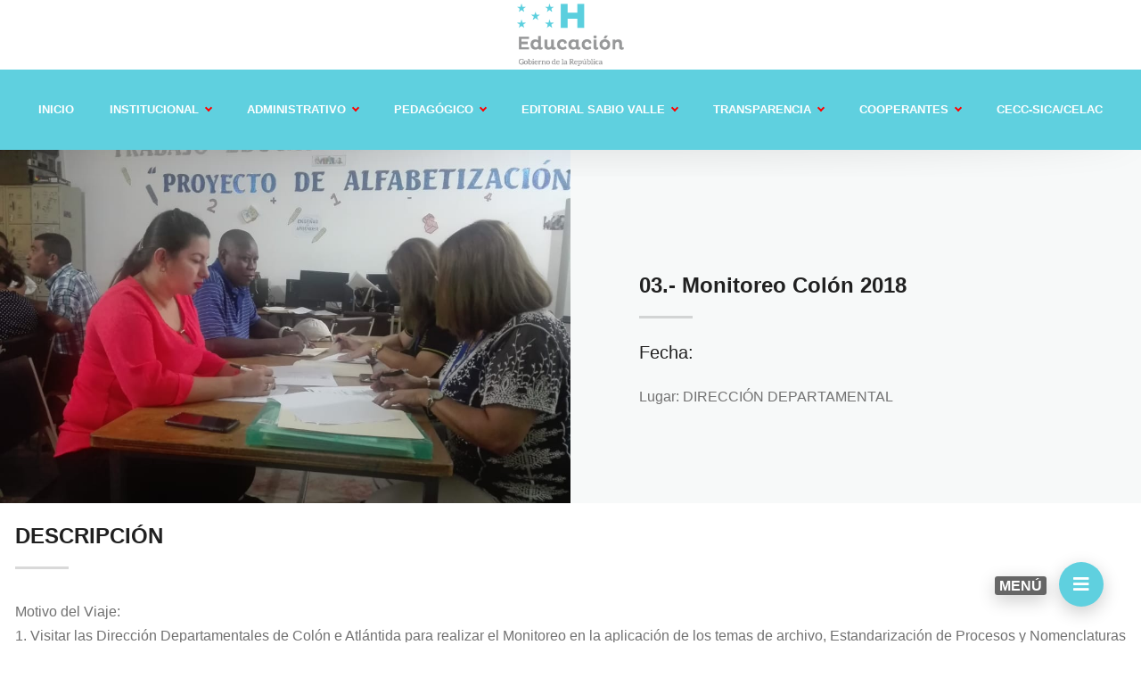

--- FILE ---
content_type: text/html; charset=utf-8
request_url: https://se.gob.hn/archivoinstitucional-detalle-avance/5/
body_size: 32540
content:

<!DOCTYPE html>
<html lang="en">
    <head>
        <meta charset="UTF-8">
        <meta name="viewport" content="width=device-width, initial-scale=1.0, shrink-to-fit=no">
        <meta http-equiv="X-UA-Compatible" content="ie=edge">

        <link rel="icon" href="/static/img/LOGOS_2022/icono.ico">
        <meta name="google-site-verification" content="2_54-NG8admp6NUfsT-CJSMQATDPGt1F11cTBWPpsnQ" />
        <title>Secretaría de Educación</title>
    
        <!-- Font Awesome CSS -->
        <link rel="stylesheet"  href="/static/node_modules/%40fortawesome/fontawesome-free/css/all.min.css">
    
        <!-- Animate CSS -->
        <link rel="stylesheet"  href="/static/node_modules/animate.css/animate.min.css">
    
        <!-- Fancybox CSS -->
        <link rel="stylesheet"  href="/static/node_modules/%40fancyapps/fancybox/dist/jquery.fancybox.min.css">
    
        <!-- OWL carousel CSS -->
        <link rel="stylesheet"  href="/static/node_modules/owl.carousel/dist/assets/owl.carousel.min.css">
        <link rel="stylesheet"  href="/static/node_modules/owl.carousel/dist/assets/owl.theme.default.min.css">
    
        <!-- DataTables Bootstrap4 CSS -->
        <link rel="stylesheet"  href="/static/node_modules/%40fortawesome/fontawesome-free/css/dataTables.bootstrap4.min.css">
    
        <!-- Main CSS -->
        <link rel="stylesheet"  href="/static/assets/css/style.min.css">
    
        <!-- Google Fonts -->
        <link rel="stylesheet"  href="https://fonts.googleapis.com/css?family=Open+Sans:300italic,400italic,600italic,700italic,800italic,400,300,600,700,800" type="text/css">
    
        

    
    <style> 
.standard-bg-image {
    width: 100%;             /* Ancho completo */
    height:600px;           /* Ajusta la altura según necesidad */
    background-position: center;  /* Centra la imagen */
    background-repeat: no-repeat;        /* Evita la repetición */
    background-size: cover;              /* Ajusta la imagen sin distorsión */
 
}
.card-img {
    width: 100%; /* La imagen se ajusta al ancho del contenedor */
    height: 300px; /* Establecer una altura fija para todas las imágenes */
    object-fit: cover; /* Mantiene la relación de aspecto de la imagen sin distorsión */
    object-position: center; /* Centra la imagen dentro del contenedor */
}
        .fab-container {
            position: fixed;
            bottom: 40px;
            right: 42px;
            z-index: 999;
            cursor: pointer;
        }
    
        .fab-icon-holder {
            width: 50px;
            height: 50px;
            border-radius: 100%;
            background: #5FD0DF;
            box-shadow: 0 6px 20px rgba(0, 0, 0, 0.2);
        }
    
        .fab-icon-holder:hover {
            opacity: 0.8;
        }
    
        .fab-icon-holder i {
            display: flex;
            align-items: center;
            justify-content: center;
            height: 100%;
            font-size: 20px;
            color: #ffffff;
        }
    
        .fab {
            width: 50px;
            height: 50px;
        }
    
        .fab-options {
            list-style-type: none;
            margin: 0;
            position: absolute;
            bottom: 90px;
            right: 0;
            opacity: 0;
            transition: all 0.3s ease;
            transform: scale(0);
            transform-origin: 85% bottom;
        }
    
        .fab:hover+.fab-options,
        .fab-options:hover {
            opacity: 1;
            transform: scale(1);
        }
    
        .fab-options li {
            display: flex;
            justify-content: flex-end;
            padding: 5px;
        }
    
        .fab-label {
            padding: 2px 5px;
            align-self: center;
            user-select: none;
            white-space: nowrap;
            border-radius: 3px;
            font-size: 16px;
            font-weight:bold;
            background: #666666;
            color: #ffffff;
            box-shadow: 0 6px 20px rgba(0, 0, 0, 0.2);
            margin-right: 10px;
        }
        
    </style>
    
         
    </head>
    

<body>
    <!-- Preloader -->
    <div class="preloader-container">
        <div class="preloader-wrapper">
            <div class="preloader-border"></div>
            <div class="preloader-line-mask">
                <div class="preloader-line"></div>
            </div>
        </div>
    </div>
    <!-- Navigation menu -->
    <div class="navik-header header-shadow navik-mega-menu mega-menu-fullwidth">
        <div class="m-0 row justify-content-center p-1 redondeado-lg text-white" >
            <a href="/"><img src="/static/img/LOGOS_2022/LOGO_SE.png" alt="LOGO SE" data-height="70"></a>
        </div>
        <div class="container-fluid">
            <!-- Burger menu -->
            <div class="burger-menu">
                <div class="line-menu line-half first-line"></div>
                <div class="line-menu"></div>
                <div class="line-menu line-half last-line"></div>
            </div>
        </div>
        <div class="m-0 row justify-content-center bg-indigo">
            <div class="navik-header-container-fluid justify-content-center ">
                <!--Logo-->
                <div class="logo" data-mobile-logo="/static/img/LOGOS_2022/LOGO_BANDERIN.png">
                    <a href="/"><img src=""></a>
                    <br>
                </div>
                <!--Navigation menu-->
                <nav class="navik-menu menu-hover-3 menu-caret submenu-top-border">
                    <ul>
                        <li><a href="/">INICIO</a></li>
                        <li><a href="#">INSTITUCIONAL</a>
                            <ul>
                                <li><a href="/se-detalle-institucional/">INFORMACIÓN INSTITUCIONAL</a></li>                 
                                <li><a href="/se-contactos/">DIRECTORIO ESTRATÉGICO</a></li></li>
                                <li><a href="/se-detalle-plan/">PLANES ESTRATÉGICOS EDUCATIVO</a> </li>                            
                                <li><a href="/archivoinstitucional/">ARCHIVO INSTITUCIONAL</a></li>
                                <li><a href="/comite_etica_perfil/">COMITÉ DE ÉTICA</a>
                                <li><a href="/perfil-usinieh/">USINIEH</a></li> 
                                <li><a href="/cocoin-perfil/">COCOIN</a> </li>
                                <li><a href="/comunicaciones-perfil/">COMUNICACIONES</a> </li> 
                                <li><a href="/construcciones-perfil/">CONSTRUCCIONES</a> </li> 
                                </li>
                            </ul>
                        </li>
                        <li><a href="#">ADMINISTRATIVO</a>
                            <ul>
                                <li><a href="/inicio-upeg-perfil/">UPEG</a> </li>
                                <li><a href="/adquisiciones/">ADQUISICIONES</a></li>
                                <li><a href="/inicio-desarrollo-organizacional-perfil/">DESARROLLO ORGANIZACIONAL</a> </li>
                                <li><a href="/inicio-servicios_educativos-perfil/">SERVICIOS EDUCATIVOS</a> </li> 
                                <li><a href="/ssse-perfil/">SUBSECRETARÍA DE SERVICIOS EDUCATIVOS</a> </li>
                                <li><a href="/inicio-talento_humano-perfil/">TALENTO HUMANO</a> </li>
                                <li><a href="/inicio-servicios_generales-perfil/">SERVICIOS GENERALES</a> </li>       
                            </ul>
                        </li>
                        <li><a href="#">PEDAGÓGICO</a>
                            <ul>
                                <li><a href="/c_evaluacion_perfil/">CURRÍCULO Y EVALUACIÓN</a></li>
                                <li><a href="/tecnologia-educativa-perfil/">TECNOLOGÍA EDUCATIVA</a></li>
                                <li><a href="/modalidades-perfil/">MODALIDADES EDUCATIVAS</a></li>
                                <li><a href="/dgdp_perfil/">DESARROLLO PROFESIONAL</a></li>
                                <li><a href="/sinaseh/perfil">SUPERVISIÓN Y ACOMPAÑAMIENTO DOCENTE</a></li>
                                <li><a href="/creah-perfil/">CREAH</a></li>
                                <li><a href="/ucieng-perfil/">UCIENG</a></li>
                                <li><a href="/inicio-genero%20educacion-perfil/">GÉNERO EN EDUCACIÓN</a></li> 
                                <li><a href="/proheco-perfil/">PROHECO</a> </li>
                            </ul>
                        </li>    
                        <li><a href="#">EDITORIAL SABIO VALLE</a>
                            <ul>
                                <li><a href="/coleccion_civica_himnario/">COLECCIÓN CÍVICA</a> </li> 
                                 <li><a href="/coleccion_civica_libros/">LIBROS Y PUBLICACIONES</a> </li>  
                                 <li><a href="/revista-digital-seduca/">REVISTA SEDUCA</a> </li>   
                            </ul>
                        </li>            
                        <!-- <li><a href="#">SERVICIOS EDUCATIVOS</a>
                            <ul>
                                <li><a href="/ssse-perfil/">SUBSECRETARÍA DE SERVICIOS EDUCATIVOS</a> </li>  
                            </ul>
                        </li> -->
                        <li><a href="#">TRANSPARENCIA</a>
                            <ul>
                                <li><a href="https://transparencia.se.gob.hn/" target="_blank">PORTAL DE TRANSPARENCIA</a></li>
                                <li><a href="https://sielho.iaip.gob.hn/solicitud/solicitante/registrar/" target="_blank">PORTAL UNICO IAIP</a></li>
                            </ul>
                        </li>
                        <li><a href="#">COOPERANTES</a>
                            <ul>
                                <li><a href="/aprode/">APRODE</a></li>
                            </ul>
                        </li>
                        <li><a href="/perfil-celac/">CECC-SICA/CELAC</a>
                        </li>

                        
                    </ul>
                </nav>
            </div>
        </div>
    </div>
  
    <main>
     
     
    

<div class="section">
  
  <div class="container-fluid p-0">
    <div class="row no-gutters">

      <div class="col-lg-6 bg-image" data-img-src="/media/files/archivoinstitucional/images/avances/IMG-20181020-WA0073.jpg">
        <div class="d-lg-none" data-height="60vw"></div>
      </div>

      <div class="col-lg-6 bg-light">
        <div class="py-5">
          <div class="row no-gutters">
            <div class="col-md-10 offset-md-1 px-4">

              <div data-height="7vw"></div>
              <h2 class="h4 section-title-3 font-weight-800 text-left"> 03.- Monitoreo Colón 2018</h2>
              <h5 class="p font-weight-400 mb-3">Fecha: 
              </h5>
              <div class="lead-sm pt-2 mb-5">
                Lugar: DIRECCIÓN DEPARTAMENTAL   
              </div>
              <div data-height="10px"></div>
            </div>
          </div>
        </div>
      </div>

    </div>
  </div>
</div>

 
<div class="container" id="section1 ">

  <br>
  <h5 class="h4 section-title-3 font-weight-800 text-left">DESCRIPCIÓN</h5>
  <div class="lead-sm pt-2 mb-5 text-justify justify-content-center">
    Motivo del Viaje:<br>1.	Visitar las Dirección Departamentales de Colón e Atlántida para realizar el Monitoreo en la aplicación de los temas de archivo,  Estandarización de Procesos y Nomenclaturas y verificación de los compromisos adquiridos por las Autoridades Departamentales hace un año (2017) para empezar con el Clasificación, Ordenamiento, y Preservación de los acervos documentales además la comprobación y aplicación de la Nueva Nomenclatura en la documentación generada por la Dirección Departamental y los Centros Educativos. <br>2.	Traer pruebas que evidencien la aplicación de los controles para el manejo y uso de la documentación.<br><br>Objetivo del Viaje:<br>Documentar lo más posible que se pueda los procesos realizados por parte de las Direcciones Departamentales como ser:<br>•	Aplicación de la Nueva Nomenclatura a Nivel Departamental<br>•	Recolectar el número de los Censos de diagnósticos realizados por Directores Municipales en sus respectivos Municipios por Nivel Educativo <br>•	Documentar si hubo mejora en el sistema de Internet en los centros Educativos y debido a que la Comisión lo comparará con la información ya antes recolectada.
  </div>

</div>
<section>
  <div class="container col-sm-12">

    <div class="col s12 m12 l12">


  <div class="container-fluid">
    <br>
    <h4 class="h1 section font-weight-800 text-center">GALERIA DE FOTOS</h4>

    <div class="row no-gutters mb-5">
      <div class="col px-2">
        <div class="carousel-component" data-carousel-gutter="2" data-autoplay="true" data-dots="true" data-nav="false"
          data-carousel-col="6" data-carousel-col-sm="5" data-carousel-col-md="5" data-carousel-col-lg="5"
          data-carousel-col-xl="3">
         
          <div class="container-fluid">
            <div class="gallery-sync carousel-nav-lg mb-5" data-dots="true" data-gutter="10" data-thumb-md="4" data-thumb-lg="7"
            data-thumb-xl="7">
            
            <div class="gallery-sync-main arrow-nav-overflow">
          
              <div class="owl-carousel"  style="height: 750px;">
                <div class="gallery-sync-main-item rounded-lg">
                  <img class="card-img"  src="/media/files/archivoinstitucional/images/avances/IMG-20181020-WA0073.jpg">
                  
                </div>
                <div class="gallery-sync-main-item rounded-lg">
                  <img  class="card-img"   src="/media/files/archivoinstitucional/images/avances/IMG-20181020-WA0074.jpg">
                </div>
                <div class="gallery-sync-main-item rounded-lg">
                  <img  class="card-img"   src="/media/files/archivoinstitucional/images/avances/IMG-20181020-WA0075.jpg">
                </div>
                <div class="gallery-sync-main-item rounded-lg">
                  <img class="card-img"     src="/media/files/archivoinstitucional/images/avances/IMG-20181020-WA0076.jpg">
                </div>
                <div class="gallery-sync-main-item rounded-lg">
                  <img class="card-img"     src="/media/files/archivoinstitucional/images/avances/IMG-20181020-WA0077.jpg">
                </div>
                <div class="gallery-sync-main-item rounded-lg">
                  <img class="card-img"     src="/media/files/archivoinstitucional/images/avances/IMG-20181020-WA0080.jpg">
                </div>
                <div class="gallery-sync-main-item rounded-lg">
                  <img class="card-img"     src="/media/files/archivoinstitucional/images/avances/IMG-20181020-WA0088.jpg">
                </div>
              </div>

              <a class="carousel-control-prev" href="#">
                <span class="carousel-control-prev-icon" aria-hidden="true"></span>
                <span class="sr-only">Previous</span>
              </a>
              <a class="carousel-control-next" href="#">
                <span class="carousel-control-next-icon" aria-hidden="true"></span>
                <span class="sr-only">Next</span>
              </a>
          
            </div>
              
            <!-- Thumbnail 03.- Monitoreo Colón 2018s -->
            
            
            
            <div class="gallery-sync-thumb">
             
              <center>
                <div class="owl-carousel owl-theme">
                  
                  <div class="gallery-sync-thumb-item rounded-lg">
                    <figure>
                      <img   src="/media/files/archivoinstitucional/images/avances/IMG-20181020-WA0073.jpg"  height="150" >
                    </figure>
                  </div>
                  <div class="gallery-sync-thumb-item rounded-lg">
                    <figure>
                      <img   src="/media/files/archivoinstitucional/images/avances/IMG-20181020-WA0074.jpg"  height="150">
                    </figure>
                  </div>
                  <div class="gallery-sync-thumb-item rounded-lg">
                    <figure>
                      <img   src="/media/files/archivoinstitucional/images/avances/IMG-20181020-WA0075.jpg"   height="150" >
                    </figure>
                  </div>
                  <div class="gallery-sync-thumb-item rounded-lg">
                    <figure>
                      <img   src="/media/files/archivoinstitucional/images/avances/IMG-20181020-WA0076.jpg"  height="150">
                    </figure>
                  </div>
                  <div class="gallery-sync-thumb-item rounded-lg">
                    <figure>
                      <img   src="/media/files/archivoinstitucional/images/avances/IMG-20181020-WA0077.jpg"  height="150" >
                    </figure>
                  </div>
                  <div class="gallery-sync-thumb-item rounded-lg">
                    <figure>
                      <img   src="/media/files/archivoinstitucional/images/avances/IMG-20181020-WA0080.jpg"   height="150">
                    </figure>
                  </div>
                  <div class="gallery-sync-thumb-item rounded-lg">
                    <figure>
                      <img   src="/media/files/archivoinstitucional/images/avances/IMG-20181020-WA0088.jpg"  height="150" >
                    </figure>
                  </div>
                  
            </div>
          </div>
        </div>
          </div>
  </div>
</section>
        </div>
      </div>
    </div>
  </div>
</div> 


    
        <div class="fab-container">
            <span class="fab-label">MENÚ</span>
        <div class="fab fab-icon-holder">
            <i class="fa fa-bars"></i>
        </div>
        <ul class="fab-options">
            <li>
                <span class="fab-label">PERFIL</span>
                <a href="/archivoinstitucional/">
                <div class=" fab-icon-holder">
                    <i class="fa fa-address-card"></i>
        </div>
        </a>
        </li>
        <li>
        <span class="fab-label">ANTECEDENTES Y MÁS</span>
        <a href="/archivoinstitucional-antecedentes-y-mas/">
            <div class="fab-icon-holder">
                <i class="fa fa-location-arrow"></i>
            </div>
        </a>

        </li>
        <li>
        <span class="fab-label">DOCUMENTOS</span>
        <a href="/archivoinstitucional-documentos/">
            <div class="fab-icon-holder">
                <i class="fa fa-file-pdf"></i>
            </div>
        </a>
        </li>
        <li>
        <span class="fab-label">CAPACITACIONES</span>
        <a href="/archivoinstitucional-perfil-capacitaciones/">
            <div class="fab-icon-holder">
                <i class="fa fa-certificate"></i>
            </div>
        </a>
        </li>
        <li>
        <span class="fab-label">VISITAS</span>
        <a href="/archivoinstitucional-visitas/">
            <div class="fab-icon-holder">
                <i class="fa fa-eye"></i>
            </div>
        </a>
        </li>
        <li>
        <span class="fab-label">RETOS Y METAS</span>
        <a href="/archivoinstitucional-retos-y-metas/">
            <div class="fab-icon-holder">
                <i class="fa fa-cubes"></i>
            </div>
        </a>
        </li>
        <li>
        <span class="fab-label">AVANCES</span>
        <a href="/archivoinstitucional-perfil-avances/">
            <div class="fab-icon-holder">
                <i class="fa fa-rocket"></i>
            </div>
        </a>
        </li>

        <li>
            <span class="fab-label">GALERÍA DE MINISTROS</span>
            <a href="/archivoinstitucional-galeria-ministro/">
                <div class="fab-icon-holder">
                    <i class="fa fa-image"></i>
                </div>
            </a>
            </li>
        </ul>
        </div>
        

    </main>
    <!-- Footer MAPA-->
<div class="container-mapa">
    <div class="container">
        <div class="text-center">
            <br>
            <h3 class="h1 font-weight-800 mb-4 text-primary">NUESTROS CONTACTOS</h3>
            </div>
        <div class="row py-2">
            <div class="col-lg-4 mb-3 mb-lg-0">
                <div class="widget">
                    <center>
                        <img class="img-fluid d-block " src="/static/img/LOGOS_2022/honduras.png" alt="logo">
                    </center>
                    <p class="h6 text-secondary text-uppercase text-center font-weight-700 ">Redes Sociales</p>
                    <div class="d-flex ml-n2  justify-content-center ">
                        <a href="https://www.facebook.com/educacionhnd" target="_blank" class="d-flex align-items-center justify-content-center text-secondary text-hover-white" data-width="36px" data-height="36px"><i class="fab fa-facebook-f"></i></a>
                        <a href="https://x.com/seduc_hn" target="_blank" class="d-flex align-items-center justify-content-center text-secondary text-hover-white" data-width="36px" data-height="36px"><i class="fab fa-twitter"></i></a>                     
                        <a href="https://instagram.com/educacionhonduras" target="_blank" class="d-flex align-items-center justify-content-center text-secondary text-hover-white" data-width="36px" data-height="36px"><i class="fab fa-instagram"></i></a>   
                                                            
                    </div>
                </div>
            </div>
            <div class="col-lg-8 mb-6 mb-lg-0">
                    <div class="widget">
                    <div class="row">
                        <iframe src="https://www.google.com/maps/embed?pb=!1m18!1m12!1m3!1d3869.803908248009!2d-87.19138448465105!3d14.088749993190465!2m3!1f0!2f0!3f0!3m2!1i1024!2i768!4f13.1!3m3!1m2!1s0x8f6fa2d3cbe98797%3A0x53c925da6514647b!2sCentro%20C%C3%ADvico%20Gubernamental%20Jos%C3%A9%20Cecilio%20Del%20Valle!5e0!3m2!1ses!2shn!4v1681320802409!5m2!1ses!2shn" width="100%" height="350" style="border:0;" frameborder="0" allowfullscreen></iframe>
                    </div>
                </div>
                <br>
            </div>       
        </div>
    </div>
</div>
     <!-- Footer -->
     <div class="w-100 text-white-50">
        <div class="container-b">
            <div class="container">
                <div class="row py-2">
                    <div class="col-lg-2 mb-3 mb-lg-0">
                        <div class="widget">
                            <br>
                            <p class="h6 widget-title text-white text-uppercase font-weight-700">SECRETARÍA GENERAL</p>
                            <ul class="custom-list fa-ul mb-0 ml-4">
                                <li class="mb-3 text-white">
                                    <span class="fa-li"><i class="fa fa-map-marker text-white"></i></span>
                                    Dirección: Centro Cívico Gubernamental, Cuerpo Bajo B, Tegucigalpa, M.D.C. Honduras, C.A.
                                </li>
                                <li class="mb-3 text-white">
                                    <span class="fa-li"><i class="fas fa-phone-alt text-white"></i></span>
                                    Teléfonos: (+504) 2226-6200 / Extensión 1100
                                </li>
                                <li class="mb-3 text-white">
                                    <span class="fa-li"><i class="fas fa-phone-alt text-white"></i></span>
                                    Teléfonos: (+504) 2226-6200 / Extensión 1100
                                </li>                            
                            </ul>
                        </div>
                    </div>
                    <div class="col-lg-2 mb-3 mb-lg-0">
                        <div class="widget">
                            <br>
                            <p class="h6 widget-title text-white text-uppercase font-weight-700">DESPACHO MINISTERIAL</p>
                            <ul class="custom-list fa-ul mb-0 ml-4">
                                <li class="mb-3 text-white">
                                    <span class="fa-li"><i class="fa fa-map-marker text-white"></i></span>
                                    Dirección: Centro Cívico Gubernamental, Cuerpo Bajo B, Cuarto Piso,Tegucigalpa, M.D.C. Honduras, C.A.
                                </li>
                                <li class="mb-3 text-white">
                                    <span class="fa-li"><i class="fas fa-phone-alt text-white"></i></span>
                                    Teléfonos: (+504) 2226-6200 / Extensión 1001
                                </li>                           
                            </ul>
                        </div>
                    </div>
                    <div class="col-lg-2 mb-3 mb-lg-0">
                        <div class="widget">
                            <br>
                            <p class="h6 widget-title text-white text-uppercase font-weight-600">SUBDIRECCIÓN GENERAL DE TALENTO HUMANO DOCENTE</p>
                            <ul class="custom-list fa-ul mb-0 ml-4">
                                <li class="mb-3 text-white">
                                    <span class="fa-li"><i class="fa fa-map-marker text-white"></i></span>
                                    Dirección: Centro Cívico Gubernamental, Cuerpo Bajo B, Segundo Piso,Tegucigalpa, M.D.C. Honduras, C.A.
                                </li>
                                <li class="mb-3 text-white">
                                    <span class="fa-li"><i class="fas fa-phone-alt text-white"></i></span>
                                    Teléfonos: (+504) 2226-6200 / Extensión 1200
                                </li>                        
                            </ul>
                        </div>
                    </div>
                         <div class="col-lg-2 mb-3 mb-lg-0">
                        <div class="widget">
                            <br>
                            <p class="h6 widget-title text-white text-uppercase font-weight-700">DIRECCIÓN GENERAL DE DESARROLLO PROFESIONAL</p>
                            <ul class="custom-list fa-ul mb-0 ml-4">
                                <li class="mb-3 text-white">
                                    <span class="fa-li"><i class="fa fa-map-marker text-white"></i></span>
                                    Dirección: Colonia Mirador del Loarque, Tegucigalpa M.D.C., Honduras, C.A.
                                </li>
                                <li class="mb-3 text-white">
                                    <span class="fa-li"><i class="fas fa-phone-alt text-white"></i></span>
                                    Teléfonos: (+504) 2226-6200 / Extensión 4309
                                </li>                        
                            </ul>
                        </div>
                    </div>
                    <div class="col-lg-2 mb-3 mb-lg-0">
                        <div class="widget">
                            <br>
                            <p class="h6 widget-title text-white text-uppercase font-weight-700">USINIEH </p>
                            <ul class="custom-list fa-ul mb-0 ml-4">
                                <li class="mb-3 text-white">
                                    <span class="fa-li"><i class="fa fa-map-marker text-white"></i></span>
                                    Dirección: Colonia Mirador del Loarque, Tegucigalpa M.D.C., Honduras, C.A.
                                </li>
                                <li class="mb-3 text-white">
                                    <span class="fa-li"><i class="fas fa-phone-alt text-white"></i></span>
                                    Teléfonos: (+504) 2226-6200 
                                </li>                        
                            </ul>
                        </div>
                    </div>
    
                    <div class="col-lg-2 mb-3 mb-lg-0">
                        <div class="widget">
                            <br>
                            <p class="h6 widget-title text-white text-uppercase font-weight-700">CONTACTOS</p>
                            <ul class="custom-list fa-ul mb-0 ml-4">
                                <li class="mb-3 text-white">
                                    <span class="fa-li"><i class="fas fa-phone-alt text-white"></i></span>
                                    Línea 137: Gobierno
                                </li>
                                <li class="mb-3 text-white">
                                    <span class="fa-li"><i class="fas fa-phone-alt text-white"></i></span>
                                    Línea 137: Cooperantes
                                </li>
                                <li class="mb-3 text-white">
                                    <span class="fa-li"><i class="fas fa-phone-alt text-white"></i></span>
                                    Línea 130: Redes Sociales
                              </li>        
                                <li class="mb-3 text-white">
                                    <span class="fa-li"><i class="fas fa-phone-alt text-white"></i></span>
                                    Denuncias: (+504) 2226-5910 / Extensión 1115
                                </li>                                                        
                            </ul>
                        </div>
                    </div>
        
                </div>
            </div>
        </div>
    </div>
    
    <div class="footer-bottom bg-indigo">
        <div class="container bg-indigo">
            <div class="row py-3">     
               <div class="col-lg-12 text-center text-lg-center mb-6 mb-lg-0">
                <h2 class="h2 mb-2 text-white">¡Educación Para La Vida!</h2>
                </div>
            </div>
        </div>
    </div>
    <div class="footer-bottom container-footer">
        <div class="container container-footer">
            <div class="row py-3">     
                <div class="col-lg-12 text-center text-lg-center mb-6 mb-lg-0">
                    <!-- <h2 class="h2 mb-2 text-white">¡Educación Para La Vida!</h2> -->
                    <small style="font-size: 100%;" class="mb-2 font-weight-700 text-white">© 2026 Copyright Secretaría de Educación</small>
                </div>
            </div>
        </div>
    </div>       
   

    <script src="/static/assets/js/vendor/highmaps.js"></script>
    <script src="/static/assets/js/vendor/exporting.js"></script>
    <script src="/static/assets/js/vendor/hn-all.js"></script>

    <!-- jQuery -->
    <script src="/static/assets/js/vendor/jquery-3.5.1.min.js"></script>

    <!-- Bootstrap js -->
    <script src="/static/node_modules/bootstrap/dist/js/bootstrap.bundle.min.js"></script>

    <!-- Navik Menu js -->
    <script src="/static/components/navik-navigation-menu/dist/js/navik.menu.js"></script>

    <!-- Isotope and imagesloaded js -->
    <script src="/static/node_modules/isotope-layout/dist/isotope.pkgd.min.js"></script>
    <script src="/static/node_modules/imagesloaded/imagesloaded.pkgd.min.js"></script>

    <!-- Fancybox js -->
    <script src="/static/node_modules/%40fancyapps/fancybox/dist/jquery.fancybox.min.js"></script>

    <!-- OWL carousel js -->
    <script  src="/static/node_modules/owl.carousel/dist/owl.carousel.min.js"></script>

    <!-- Progress Circle js -->
    <script src="/static/node_modules/jquery-circle-progress/dist/circle-progress.min.js"></script>

    <!-- Custom js -->
    <script nonce="" src="/static/assets/js/custom.js"></script>

    <script nonce="" src="/static/node_modules/jquery-circle-progress/dist/bootstrap-toc.min.js"></script>
    <script nonce="" src="/static/node_modules/jquery-circle-progress/dist/jquery.dataTables.min.js"></script>
    <script nonce="" src="/static/node_modules/jquery-circle-progress/dist/dataTables.bootstrap4.min.js"></script>
    <script nonce="" src="/static/node_modules/jquery-circle-progress/dist/sweetalert2%4011.js"></script>

     

</body>

</html> 

--- FILE ---
content_type: text/css
request_url: https://se.gob.hn/static/assets/css/style.min.css
body_size: 483736
content:
/*!
 * Bootstrap v4.5.0 (https://getbootstrap.com/)
 * Copyright 2011-2020 The Bootstrap Authors
 * Copyright 2011-2020 Twitter, Inc.
 * Licensed under MIT (https://github.com/twbs/bootstrap/blob/master/LICENSE)
 */
:root {
  --blue: #88CFE0;
  --indigo: #88CFE0;
  --purple: #9c27b0;
  --pink: #f06292;
  --red: #e53935;
  --orange: #fb8c00;
  --yellow: #fbc02d;
  --green: #66bb6a;
  --teal: #4db6ac;
  --cyan: #81d4fa;
  --white: #fff;
  --gray: #6c757d;
  --gray-dark: #343a40;
  --light-gray: #f7f9f9;
  --dark-viridian: #1c2833;
  --sky: #88CFE0;
  --navy: #0d47a1;
  --berry: #b71c1c;
  --rose: #e91e63;
  --orchid: #ba68c8;
  --blush: #ef5350;
  --scarlet: #d32f2f;
  --carrot: #ef6c00;
  --dark-gray: #202020;
  --primary: #88CFE0;
  --secondary: #4db6ac;
  --success: #66bb6a;
  --info: #81d4fa;
  --warning: #fbc02d;
  --danger: #e53935;
  --light: #f7f9f9;
  --dark: #1c2833;
  --indigo: #88CFE0;
  --purple: #9c27b0;
  --pink: #f06292;
  --orange: #fb8c00;
  --sky: #88CFE0;
  --navy: #0d47a1;
  --berry: #b71c1c;
  --rose: #e91e63;
  --orchid: #ba68c8;
  --blush: #ef5350;
  --scarlet: #d32f2f;
  --carrot: #ef6c00;
  --dark-gray: #202020;
  --breakpoint-xs: 0;
  --breakpoint-sm: 576px;
  --breakpoint-md: 768px;
  --breakpoint-lg: 992px;
  --breakpoint-xl: 1280px;
  --font-family-sans-serif: -apple-system, BlinkMacSystemFont, "Segoe UI",
    Roboto, "Helvetica Neue", Arial, "Noto Sans", sans-serif,
    "Apple Color Emoji", "Segoe UI Emoji", "Segoe UI Symbol", "Noto Color Emoji";
  --font-family-monospace: SFMono-Regular, Menlo, Monaco, Consolas,
    "Liberation Mono", "Courier New", monospace;
}
*,
::after,
::before {
  box-sizing: border-box;
}
html {
  font-family: sans-serif;
  line-height: 1.15;
  -webkit-text-size-adjust: 100%;
  -webkit-tap-highlight-color: transparent;
}
article,
aside,
figcaption,
figure,
footer,
header,
hgroup,
main,
nav,
section {
  display: block;
}
body {
  margin: 0;
  font-family: Montserrat, sans-serif;
  font-size: 1rem;
  font-weight: 400;
  line-height: 1.7;
  color: #717171;
  text-align: left;
  background-color: #fff;
}
[tabindex="-1"]:focus:not(:focus-visible) {
  outline: 0 !important;
}
hr {
  box-sizing: content-box;
  height: 0;
  overflow: visible;
}
h1,
h2,
h3,
h4,
h5,
h6 {
  margin-top: 0;
  margin-bottom: 0.5rem;
}
p {
  margin-top: 0;
  margin-bottom: 1rem;
}
abbr[data-original-title],
abbr[title] {
  text-decoration: underline;
  -webkit-text-decoration: underline dotted;
  text-decoration: underline dotted;
  cursor: help;
  border-bottom: 0;
  -webkit-text-decoration-skip-ink: none;
  text-decoration-skip-ink: none;
}
address {
  margin-bottom: 1rem;
  font-style: normal;
  line-height: inherit;
}
dl,
ol,
ul {
  margin-top: 0;
  margin-bottom: 1rem;
}
ol ol,
ol ul,
ul ol,
ul ul {
  margin-bottom: 0;
}
dt {
  font-weight: 700;
}
dd {
  margin-bottom: 0.5rem;
  margin-left: 0;
}
blockquote {
  margin: 0 0 1rem;
}
b,
strong {
  font-weight: bolder;
}
small {
  font-size: 100%;
}
sub,
sup {
  position: relative;
  font-size: 75%;
  line-height: 0;
  vertical-align: baseline;
}
sub {
  bottom: -0.25em;
}
sup {
  top: -0.5em;
}
a {
  color: #88CFE0;
  text-decoration: none;
  background-color: transparent;
}
a:hover {
  color: #88CFE0;
  text-decoration: underline;
}
a:not([href]) {
  color: inherit;
  text-decoration: none;
}
a:not([href]):hover {
  color: inherit;
  text-decoration: none;
}
code,
kbd,
pre,
samp {
  font-family: SFMono-Regular, Menlo, Monaco, Consolas, "Liberation Mono",
    "Courier New", monospace;
  font-size: 1em;
}
pre {
  margin-top: 0;
  margin-bottom: 1rem;
  overflow: auto;
  -ms-overflow-style: scrollbar;
}
figure {
  margin: 0 0 1rem;
}
img {
  vertical-align: middle;
  border-style: none;
}
svg {
  overflow: hidden;
  vertical-align: middle;
}
table {
  border-collapse: collapse;
}
caption {
  padding-top: 0.875rem;
  padding-bottom: 0.875rem;
  color: #6c757d;
  text-align: left;
  caption-side: bottom;
}
th {
  text-align: inherit;
}
label {
  display: inline-block;
  margin-bottom: 0.5rem;
}
button {
  border-radius: 0;
}
button:focus {
  outline: 1px dotted;
  outline: 5px auto -webkit-focus-ring-color;
}
button,
input,
optgroup,
select,
textarea {
  margin: 0;
  font-family: inherit;
  font-size: inherit;
  line-height: inherit;
}
button,
input {
  overflow: visible;
}
button,
select {
  text-transform: none;
}
[role="button"] {
  cursor: pointer;
}
select {
  word-wrap: normal;
}
[type="button"],
[type="reset"],
[type="submit"],
button {
  -webkit-appearance: button;
}
[type="button"]:not(:disabled),
[type="reset"]:not(:disabled),
[type="submit"]:not(:disabled),
button:not(:disabled) {
  cursor: pointer;
}
[type="button"]::-moz-focus-inner,
[type="reset"]::-moz-focus-inner,
[type="submit"]::-moz-focus-inner,
button::-moz-focus-inner {
  padding: 0;
  border-style: none;
}
input[type="checkbox"],
input[type="radio"] {
  box-sizing: border-box;
  padding: 0;
}
textarea {
  overflow: auto;
  resize: vertical;
}
fieldset {
  min-width: 0;
  padding: 0;
  margin: 0;
  border: 0;
}
legend {
  display: block;
  width: 100%;
  max-width: 100%;
  padding: 0;
  margin-bottom: 0.5rem;
  font-size: 1.5rem;
  line-height: inherit;
  color: inherit;
  white-space: normal;
}
progress {
  vertical-align: baseline;
}
[type="number"]::-webkit-inner-spin-button,
[type="number"]::-webkit-outer-spin-button {
  height: auto;
}
[type="search"] {
  outline-offset: -2px;
  -webkit-appearance: none;
}
[type="search"]::-webkit-search-decoration {
  -webkit-appearance: none;
}
::-webkit-file-upload-button {
  font: inherit;
  -webkit-appearance: button;
}
output {
  display: inline-block;
}
summary {
  display: list-item;
  cursor: pointer;
}
template {
  display: none;
}
[hidden] {
  display: none !important;
}
.h1,
.h2,
.h3,
.h4,
.h5,
.h6,
h1,
h2,
h3,
h4,
h5,
h6 {
  margin-bottom: 0.5rem;
  font-weight: 600;
  line-height: 1.2;
  color: #202020;
}
.h1,
h1 {
  font-size: 2.5rem;
}
.h2,
h2 {
  font-size: 2rem;
}
.h3,
h3 {
  font-size: 1.75rem;
}
.h4,
h4 {
  font-size: 1.5rem;
}
.h5,
h5 {
  font-size: 1.25rem;
}
.h6,
h6 {
  font-size: 1rem;
}
.lead {
  font-size: 1.25rem;
  font-weight: 400;
}
.display-1 {
  font-size: 6rem;
  font-weight: 300;
  line-height: 1.2;
}
.display-2 {
  font-size: 5.5rem;
  font-weight: 300;
  line-height: 1.2;
}
.display-3 {
  font-size: 4.5rem;
  font-weight: 300;
  line-height: 1.2;
}
.display-4 {
  font-size: 3.5rem;
  font-weight: 300;
  line-height: 1.2;
}
hr {
  margin-top: 1rem;
  margin-bottom: 1rem;
  border: 0;
  border-top: 1px solid rgba(0, 0, 0, 0.1);
}
.small,
small {
  font-size: 100%;
  font-weight: 400;
}
.mark,
mark {
  padding: 0.2em;
  background-color: #f4f6f7;
}
.list-unstyled {
  padding-left: 0;
  list-style: none;
}
.list-inline {
  padding-left: 0;
  list-style: none;
}
.list-inline-item {
  display: inline-block;
}
.list-inline-item:not(:last-child) {
  margin-right: 0.5rem;
}
.initialism {
  font-size: 90%;
  text-transform: uppercase;
}
.blockquote,
.blockquote-2,
.blockquote-3 {
  margin-bottom: 1rem;
  font-size: 1.5rem;
}
.blockquote-footer {
  display: block;
  font-size: 80%;
  color: #a1a1a1;
}
.blockquote-footer::before {
  content: "\2014\00A0";
}
.img-fluid {
  max-width: 100%;
  height: auto;
}
.img-thumbnail {
  padding: 0.25rem;
  background-color: #fff;
  border: 1px solid #dee2e6;
  border-radius: 0.25rem;
  max-width: 100%;
  height: auto;
}
.figure {
  display: inline-block;
}
.figure-img {
  margin-bottom: 0.5rem;
  line-height: 1;
}
.figure-caption {
  font-size: 90%;
  color: #6c757d;
}
code {
  font-size: 100%;
  color: #f06292;
  word-wrap: break-word;
}
a > code {
  color: inherit;
}
kbd {
  padding: 0.2rem 0.4rem;
  font-size: 100%;
  color: #fff;
  background-color: #212529;
  border-radius: 0.1875rem;
}
kbd kbd {
  padding: 0;
  font-size: 100%;
  font-weight: 700;
}
pre {
  display: block;
  font-size: 100%;
  color: #212529;
}
pre code {
  font-size: inherit;
  color: inherit;
  word-break: normal;
}
.pre-scrollable {
  max-height: 340px;
  overflow-y: scroll;
}
.container {
  width: 100%;
  padding-right: 15px;
  padding-left: 15px;
  margin-right: auto;
  margin-left: auto;
}
@media (min-width: 576px) {
  .container {
    max-width: 540px;
  }
}
@media (min-width: 768px) {
  .container {
    max-width: 720px;
  }
}
@media (min-width: 992px) {
  .container {
    max-width: 960px;
  }
}
@media (min-width: 1280px) {
  .container {
    max-width: 1276px;
  }
}
.container-fluid,
.container-lg,
.container-md,
.container-sm,
.container-xl {
  width: 100%;
  padding-right: 15px;
  padding-left: 15px;
  margin-right: auto;
  margin-left: auto;
}
@media (min-width: 576px) {
  .container,
  .container-sm {
    max-width: 540px;
  }
}
@media (min-width: 768px) {
  .container,
  .container-md,
  .container-sm {
    max-width: 720px;
  }
}
@media (min-width: 992px) {
  .container,
  .container-lg,
  .container-md,
  .container-sm {
    max-width: 960px;
  }
}
@media (min-width: 1280px) {
  .container,
  .container-lg,
  .container-md,
  .container-sm,
  .container-xl {
    max-width: 1276px;
  }
}
.row {
  display: -ms-flexbox;
  display: flex;
  -ms-flex-wrap: wrap;
  flex-wrap: wrap;
  margin-right: -15px;
  margin-left: -15px;
}
.no-gutters {
  margin-right: 0;
  margin-left: 0;
}
.no-gutters > .col,
.no-gutters > [class*="col-"] {
  padding-right: 0;
  padding-left: 0;
}
.col,
.col-1,
.col-10,
.col-11,
.col-12,
.col-2,
.col-3,
.col-4,
.col-5,
.col-6,
.col-7,
.col-8,
.col-9,
.col-auto,
.col-lg,
.col-lg-1,
.col-lg-10,
.col-lg-11,
.col-lg-12,
.col-lg-2,
.col-lg-3,
.col-lg-4,
.col-lg-5,
.col-lg-6,
.col-lg-7,
.col-lg-8,
.col-lg-9,
.col-lg-auto,
.col-md,
.col-md-1,
.col-md-10,
.col-md-11,
.col-md-12,
.col-md-2,
.col-md-3,
.col-md-4,
.col-md-5,
.col-md-6,
.col-md-7,
.col-md-8,
.col-md-9,
.col-md-auto,
.col-sm,
.col-sm-1,
.col-sm-10,
.col-sm-11,
.col-sm-12,
.col-sm-2,
.col-sm-3,
.col-sm-4,
.col-sm-5,
.col-sm-6,
.col-sm-7,
.col-sm-8,
.col-sm-9,
.col-sm-auto,
.col-xl,
.col-xl-1,
.col-xl-10,
.col-xl-11,
.col-xl-12,
.col-xl-2,
.col-xl-3,
.col-xl-4,
.col-xl-5,
.col-xl-6,
.col-xl-7,
.col-xl-8,
.col-xl-9,
.col-xl-auto {
  position: relative;
  width: 100%;
  padding-right: 15px;
  padding-left: 15px;
}
.col {
  -ms-flex-preferred-size: 0;
  flex-basis: 0;
  -ms-flex-positive: 1;
  flex-grow: 1;
  min-width: 0;
  max-width: 100%;
}
.row-cols-1 > * {
  -ms-flex: 0 0 100%;
  flex: 0 0 100%;
  max-width: 100%;
}
.row-cols-2 > * {
  -ms-flex: 0 0 50%;
  flex: 0 0 50%;
  max-width: 50%;
}
.row-cols-3 > * {
  -ms-flex: 0 0 33.333333%;
  flex: 0 0 33.333333%;
  max-width: 33.333333%;
}
.row-cols-4 > * {
  -ms-flex: 0 0 25%;
  flex: 0 0 25%;
  max-width: 25%;
}
.row-cols-5 > * {
  -ms-flex: 0 0 20%;
  flex: 0 0 20%;
  max-width: 20%;
}
.row-cols-6 > * {
  -ms-flex: 0 0 16.666667%;
  flex: 0 0 16.666667%;
  max-width: 16.666667%;
}
.col-auto {
  -ms-flex: 0 0 auto;
  flex: 0 0 auto;
  width: auto;
  max-width: 100%;
}
.col-1 {
  -ms-flex: 0 0 8.333333%;
  flex: 0 0 8.333333%;
  max-width: 8.333333%;
}
.col-2 {
  -ms-flex: 0 0 16.666667%;
  flex: 0 0 16.666667%;
  max-width: 16.666667%;
}
.col-3 {
  -ms-flex: 0 0 25%;
  flex: 0 0 25%;
  max-width: 25%;
}
.col-4 {
  -ms-flex: 0 0 33.333333%;
  flex: 0 0 33.333333%;
  max-width: 33.333333%;
}
.col-5 {
  -ms-flex: 0 0 41.666667%;
  flex: 0 0 41.666667%;
  max-width: 41.666667%;
}
.col-6 {
  -ms-flex: 0 0 50%;
  flex: 0 0 50%;
  max-width: 50%;
}
.col-7 {
  -ms-flex: 0 0 58.333333%;
  flex: 0 0 58.333333%;
  max-width: 58.333333%;
}
.col-8 {
  -ms-flex: 0 0 66.666667%;
  flex: 0 0 66.666667%;
  max-width: 66.666667%;
}
.col-9 {
  -ms-flex: 0 0 75%;
  flex: 0 0 75%;
  max-width: 75%;
}
.col-10 {
  -ms-flex: 0 0 83.333333%;
  flex: 0 0 83.333333%;
  max-width: 83.333333%;
}
.col-11 {
  -ms-flex: 0 0 91.666667%;
  flex: 0 0 91.666667%;
  max-width: 91.666667%;
}
.col-12 {
  -ms-flex: 0 0 100%;
  flex: 0 0 100%;
  max-width: 100%;
}
.order-first {
  -ms-flex-order: -1;
  order: -1;
}
.order-last {
  -ms-flex-order: 13;
  order: 13;
}
.order-0 {
  -ms-flex-order: 0;
  order: 0;
}
.order-1 {
  -ms-flex-order: 1;
  order: 1;
}
.order-2 {
  -ms-flex-order: 2;
  order: 2;
}
.order-3 {
  -ms-flex-order: 3;
  order: 3;
}
.order-4 {
  -ms-flex-order: 4;
  order: 4;
}
.order-5 {
  -ms-flex-order: 5;
  order: 5;
}
.order-6 {
  -ms-flex-order: 6;
  order: 6;
}
.order-7 {
  -ms-flex-order: 7;
  order: 7;
}
.order-8 {
  -ms-flex-order: 8;
  order: 8;
}
.order-9 {
  -ms-flex-order: 9;
  order: 9;
}
.order-10 {
  -ms-flex-order: 10;
  order: 10;
}
.order-11 {
  -ms-flex-order: 11;
  order: 11;
}
.order-12 {
  -ms-flex-order: 12;
  order: 12;
}
.offset-1 {
  margin-left: 8.333333%;
}
.offset-2 {
  margin-left: 16.666667%;
}
.offset-3 {
  margin-left: 25%;
}
.offset-4 {
  margin-left: 33.333333%;
}
.offset-5 {
  margin-left: 41.666667%;
}
.offset-6 {
  margin-left: 50%;
}
.offset-7 {
  margin-left: 58.333333%;
}
.offset-8 {
  margin-left: 66.666667%;
}
.offset-9 {
  margin-left: 75%;
}
.offset-10 {
  margin-left: 83.333333%;
}
.offset-11 {
  margin-left: 91.666667%;
}
@media (min-width: 576px) {
  .col-sm {
    -ms-flex-preferred-size: 0;
    flex-basis: 0;
    -ms-flex-positive: 1;
    flex-grow: 1;
    min-width: 0;
    max-width: 100%;
  }
  .row-cols-sm-1 > * {
    -ms-flex: 0 0 100%;
    flex: 0 0 100%;
    max-width: 100%;
  }
  .row-cols-sm-2 > * {
    -ms-flex: 0 0 50%;
    flex: 0 0 50%;
    max-width: 50%;
  }
  .row-cols-sm-3 > * {
    -ms-flex: 0 0 33.333333%;
    flex: 0 0 33.333333%;
    max-width: 33.333333%;
  }
  .row-cols-sm-4 > * {
    -ms-flex: 0 0 25%;
    flex: 0 0 25%;
    max-width: 25%;
  }
  .row-cols-sm-5 > * {
    -ms-flex: 0 0 20%;
    flex: 0 0 20%;
    max-width: 20%;
  }
  .row-cols-sm-6 > * {
    -ms-flex: 0 0 16.666667%;
    flex: 0 0 16.666667%;
    max-width: 16.666667%;
  }
  .col-sm-auto {
    -ms-flex: 0 0 auto;
    flex: 0 0 auto;
    width: auto;
    max-width: 100%;
  }
  .col-sm-1 {
    -ms-flex: 0 0 8.333333%;
    flex: 0 0 8.333333%;
    max-width: 8.333333%;
  }
  .col-sm-2 {
    -ms-flex: 0 0 16.666667%;
    flex: 0 0 16.666667%;
    max-width: 16.666667%;
  }
  .col-sm-3 {
    -ms-flex: 0 0 25%;
    flex: 0 0 25%;
    max-width: 25%;
  }
  .col-sm-4 {
    -ms-flex: 0 0 33.333333%;
    flex: 0 0 33.333333%;
    max-width: 33.333333%;
  }
  .col-sm-5 {
    -ms-flex: 0 0 41.666667%;
    flex: 0 0 41.666667%;
    max-width: 41.666667%;
  }
  .col-sm-6 {
    -ms-flex: 0 0 50%;
    flex: 0 0 50%;
    max-width: 50%;
  }
  .col-sm-7 {
    -ms-flex: 0 0 58.333333%;
    flex: 0 0 58.333333%;
    max-width: 58.333333%;
  }
  .col-sm-8 {
    -ms-flex: 0 0 66.666667%;
    flex: 0 0 66.666667%;
    max-width: 66.666667%;
  }
  .col-sm-9 {
    -ms-flex: 0 0 75%;
    flex: 0 0 75%;
    max-width: 75%;
  }
  .col-sm-10 {
    -ms-flex: 0 0 83.333333%;
    flex: 0 0 83.333333%;
    max-width: 83.333333%;
  }
  .col-sm-11 {
    -ms-flex: 0 0 91.666667%;
    flex: 0 0 91.666667%;
    max-width: 91.666667%;
  }
  .col-sm-12 {
    -ms-flex: 0 0 100%;
    flex: 0 0 100%;
    max-width: 100%;
  }
  .order-sm-first {
    -ms-flex-order: -1;
    order: -1;
  }
  .order-sm-last {
    -ms-flex-order: 13;
    order: 13;
  }
  .order-sm-0 {
    -ms-flex-order: 0;
    order: 0;
  }
  .order-sm-1 {
    -ms-flex-order: 1;
    order: 1;
  }
  .order-sm-2 {
    -ms-flex-order: 2;
    order: 2;
  }
  .order-sm-3 {
    -ms-flex-order: 3;
    order: 3;
  }
  .order-sm-4 {
    -ms-flex-order: 4;
    order: 4;
  }
  .order-sm-5 {
    -ms-flex-order: 5;
    order: 5;
  }
  .order-sm-6 {
    -ms-flex-order: 6;
    order: 6;
  }
  .order-sm-7 {
    -ms-flex-order: 7;
    order: 7;
  }
  .order-sm-8 {
    -ms-flex-order: 8;
    order: 8;
  }
  .order-sm-9 {
    -ms-flex-order: 9;
    order: 9;
  }
  .order-sm-10 {
    -ms-flex-order: 10;
    order: 10;
  }
  .order-sm-11 {
    -ms-flex-order: 11;
    order: 11;
  }
  .order-sm-12 {
    -ms-flex-order: 12;
    order: 12;
  }
  .offset-sm-0 {
    margin-left: 0;
  }
  .offset-sm-1 {
    margin-left: 8.333333%;
  }
  .offset-sm-2 {
    margin-left: 16.666667%;
  }
  .offset-sm-3 {
    margin-left: 25%;
  }
  .offset-sm-4 {
    margin-left: 33.333333%;
  }
  .offset-sm-5 {
    margin-left: 41.666667%;
  }
  .offset-sm-6 {
    margin-left: 50%;
  }
  .offset-sm-7 {
    margin-left: 58.333333%;
  }
  .offset-sm-8 {
    margin-left: 66.666667%;
  }
  .offset-sm-9 {
    margin-left: 75%;
  }
  .offset-sm-10 {
    margin-left: 83.333333%;
  }
  .offset-sm-11 {
    margin-left: 91.666667%;
  }
}
@media (min-width: 768px) {
  .col-md {
    -ms-flex-preferred-size: 0;
    flex-basis: 0;
    -ms-flex-positive: 1;
    flex-grow: 1;
    min-width: 0;
    max-width: 100%;
  }
  .row-cols-md-1 > * {
    -ms-flex: 0 0 100%;
    flex: 0 0 100%;
    max-width: 100%;
  }
  .row-cols-md-2 > * {
    -ms-flex: 0 0 50%;
    flex: 0 0 50%;
    max-width: 50%;
  }
  .row-cols-md-3 > * {
    -ms-flex: 0 0 33.333333%;
    flex: 0 0 33.333333%;
    max-width: 33.333333%;
  }
  .row-cols-md-4 > * {
    -ms-flex: 0 0 25%;
    flex: 0 0 25%;
    max-width: 25%;
  }
  .row-cols-md-5 > * {
    -ms-flex: 0 0 20%;
    flex: 0 0 20%;
    max-width: 20%;
  }
  .row-cols-md-6 > * {
    -ms-flex: 0 0 16.666667%;
    flex: 0 0 16.666667%;
    max-width: 16.666667%;
  }
  .col-md-auto {
    -ms-flex: 0 0 auto;
    flex: 0 0 auto;
    width: auto;
    max-width: 100%;
  }
  .col-md-1 {
    -ms-flex: 0 0 8.333333%;
    flex: 0 0 8.333333%;
    max-width: 8.333333%;
  }
  .col-md-2 {
    -ms-flex: 0 0 16.666667%;
    flex: 0 0 16.666667%;
    max-width: 16.666667%;
  }
  .col-md-3 {
    -ms-flex: 0 0 25%;
    flex: 0 0 25%;
    max-width: 25%;
  }
  .col-md-4 {
    -ms-flex: 0 0 33.333333%;
    flex: 0 0 33.333333%;
    max-width: 33.333333%;
  }
  .col-md-5 {
    -ms-flex: 0 0 41.666667%;
    flex: 0 0 41.666667%;
    max-width: 41.666667%;
  }
  .col-md-6 {
    -ms-flex: 0 0 50%;
    flex: 0 0 50%;
    max-width: 50%;
  }
  .col-md-7 {
    -ms-flex: 0 0 58.333333%;
    flex: 0 0 58.333333%;
    max-width: 58.333333%;
  }
  .col-md-8 {
    -ms-flex: 0 0 66.666667%;
    flex: 0 0 66.666667%;
    max-width: 66.666667%;
  }
  .col-md-9 {
    -ms-flex: 0 0 75%;
    flex: 0 0 75%;
    max-width: 75%;
  }
  .col-md-10 {
    -ms-flex: 0 0 83.333333%;
    flex: 0 0 83.333333%;
    max-width: 83.333333%;
  }
  .col-md-11 {
    -ms-flex: 0 0 91.666667%;
    flex: 0 0 91.666667%;
    max-width: 91.666667%;
  }
  .col-md-12 {
    -ms-flex: 0 0 100%;
    flex: 0 0 100%;
    max-width: 100%;
  }
  .order-md-first {
    -ms-flex-order: -1;
    order: -1;
  }
  .order-md-last {
    -ms-flex-order: 13;
    order: 13;
  }
  .order-md-0 {
    -ms-flex-order: 0;
    order: 0;
  }
  .order-md-1 {
    -ms-flex-order: 1;
    order: 1;
  }
  .order-md-2 {
    -ms-flex-order: 2;
    order: 2;
  }
  .order-md-3 {
    -ms-flex-order: 3;
    order: 3;
  }
  .order-md-4 {
    -ms-flex-order: 4;
    order: 4;
  }
  .order-md-5 {
    -ms-flex-order: 5;
    order: 5;
  }
  .order-md-6 {
    -ms-flex-order: 6;
    order: 6;
  }
  .order-md-7 {
    -ms-flex-order: 7;
    order: 7;
  }
  .order-md-8 {
    -ms-flex-order: 8;
    order: 8;
  }
  .order-md-9 {
    -ms-flex-order: 9;
    order: 9;
  }
  .order-md-10 {
    -ms-flex-order: 10;
    order: 10;
  }
  .order-md-11 {
    -ms-flex-order: 11;
    order: 11;
  }
  .order-md-12 {
    -ms-flex-order: 12;
    order: 12;
  }
  .offset-md-0 {
    margin-left: 0;
  }
  .offset-md-1 {
    margin-left: 8.333333%;
  }
  .offset-md-2 {
    margin-left: 16.666667%;
  }
  .offset-md-3 {
    margin-left: 25%;
  }
  .offset-md-4 {
    margin-left: 33.333333%;
  }
  .offset-md-5 {
    margin-left: 41.666667%;
  }
  .offset-md-6 {
    margin-left: 50%;
  }
  .offset-md-7 {
    margin-left: 58.333333%;
  }
  .offset-md-8 {
    margin-left: 66.666667%;
  }
  .offset-md-9 {
    margin-left: 75%;
  }
  .offset-md-10 {
    margin-left: 83.333333%;
  }
  .offset-md-11 {
    margin-left: 91.666667%;
  }
}
@media (min-width: 992px) {
  .col-lg {
    -ms-flex-preferred-size: 0;
    flex-basis: 0;
    -ms-flex-positive: 1;
    flex-grow: 1;
    min-width: 0;
    max-width: 100%;
  }
  .row-cols-lg-1 > * {
    -ms-flex: 0 0 100%;
    flex: 0 0 100%;
    max-width: 100%;
  }
  .row-cols-lg-2 > * {
    -ms-flex: 0 0 50%;
    flex: 0 0 50%;
    max-width: 50%;
  }
  .row-cols-lg-3 > * {
    -ms-flex: 0 0 33.333333%;
    flex: 0 0 33.333333%;
    max-width: 33.333333%;
  }
  .row-cols-lg-4 > * {
    -ms-flex: 0 0 25%;
    flex: 0 0 25%;
    max-width: 25%;
  }
  .row-cols-lg-5 > * {
    -ms-flex: 0 0 20%;
    flex: 0 0 20%;
    max-width: 20%;
  }
  .row-cols-lg-6 > * {
    -ms-flex: 0 0 16.666667%;
    flex: 0 0 16.666667%;
    max-width: 16.666667%;
  }
  .col-lg-auto {
    -ms-flex: 0 0 auto;
    flex: 0 0 auto;
    width: auto;
    max-width: 100%;
  }
  .col-lg-1 {
    -ms-flex: 0 0 8.333333%;
    flex: 0 0 8.333333%;
    max-width: 8.333333%;
  }
  .col-lg-2 {
    -ms-flex: 0 0 16.666667%;
    flex: 0 0 16.666667%;
    max-width: 16.666667%;
  }
  .col-lg-3 {
    -ms-flex: 0 0 25%;
    flex: 0 0 25%;
    max-width: 25%;
  }
  .col-lg-4 {
    -ms-flex: 0 0 33.333333%;
    flex: 0 0 33.333333%;
    max-width: 33.333333%;
  }
  .col-lg-5 {
    -ms-flex: 0 0 41.666667%;
    flex: 0 0 41.666667%;
    max-width: 41.666667%;
  }
  .col-lg-6 {
    -ms-flex: 0 0 50%;
    flex: 0 0 50%;
    max-width: 50%;
  }
  .col-lg-7 {
    -ms-flex: 0 0 58.333333%;
    flex: 0 0 58.333333%;
    max-width: 58.333333%;
  }
  .col-lg-8 {
    -ms-flex: 0 0 66.666667%;
    flex: 0 0 66.666667%;
    max-width: 66.666667%;
  }
  .col-lg-9 {
    -ms-flex: 0 0 75%;
    flex: 0 0 75%;
    max-width: 75%;
  }
  .col-lg-10 {
    -ms-flex: 0 0 83.333333%;
    flex: 0 0 83.333333%;
    max-width: 83.333333%;
  }
  .col-lg-11 {
    -ms-flex: 0 0 91.666667%;
    flex: 0 0 91.666667%;
    max-width: 91.666667%;
  }
  .col-lg-12 {
    -ms-flex: 0 0 100%;
    flex: 0 0 100%;
    max-width: 100%;
  }
  .order-lg-first {
    -ms-flex-order: -1;
    order: -1;
  }
  .order-lg-last {
    -ms-flex-order: 13;
    order: 13;
  }
  .order-lg-0 {
    -ms-flex-order: 0;
    order: 0;
  }
  .order-lg-1 {
    -ms-flex-order: 1;
    order: 1;
  }
  .order-lg-2 {
    -ms-flex-order: 2;
    order: 2;
  }
  .order-lg-3 {
    -ms-flex-order: 3;
    order: 3;
  }
  .order-lg-4 {
    -ms-flex-order: 4;
    order: 4;
  }
  .order-lg-5 {
    -ms-flex-order: 5;
    order: 5;
  }
  .order-lg-6 {
    -ms-flex-order: 6;
    order: 6;
  }
  .order-lg-7 {
    -ms-flex-order: 7;
    order: 7;
  }
  .order-lg-8 {
    -ms-flex-order: 8;
    order: 8;
  }
  .order-lg-9 {
    -ms-flex-order: 9;
    order: 9;
  }
  .order-lg-10 {
    -ms-flex-order: 10;
    order: 10;
  }
  .order-lg-11 {
    -ms-flex-order: 11;
    order: 11;
  }
  .order-lg-12 {
    -ms-flex-order: 12;
    order: 12;
  }
  .offset-lg-0 {
    margin-left: 0;
  }
  .offset-lg-1 {
    margin-left: 8.333333%;
  }
  .offset-lg-2 {
    margin-left: 16.666667%;
  }
  .offset-lg-3 {
    margin-left: 25%;
  }
  .offset-lg-4 {
    margin-left: 33.333333%;
  }
  .offset-lg-5 {
    margin-left: 41.666667%;
  }
  .offset-lg-6 {
    margin-left: 50%;
  }
  .offset-lg-7 {
    margin-left: 58.333333%;
  }
  .offset-lg-8 {
    margin-left: 66.666667%;
  }
  .offset-lg-9 {
    margin-left: 75%;
  }
  .offset-lg-10 {
    margin-left: 83.333333%;
  }
  .offset-lg-11 {
    margin-left: 91.666667%;
  }
}
@media (min-width: 1280px) {
  .col-xl {
    -ms-flex-preferred-size: 0;
    flex-basis: 0;
    -ms-flex-positive: 1;
    flex-grow: 1;
    min-width: 0;
    max-width: 100%;
  }
  .row-cols-xl-1 > * {
    -ms-flex: 0 0 100%;
    flex: 0 0 100%;
    max-width: 100%;
  }
  .row-cols-xl-2 > * {
    -ms-flex: 0 0 50%;
    flex: 0 0 50%;
    max-width: 50%;
  }
  .row-cols-xl-3 > * {
    -ms-flex: 0 0 33.333333%;
    flex: 0 0 33.333333%;
    max-width: 33.333333%;
  }
  .row-cols-xl-4 > * {
    -ms-flex: 0 0 25%;
    flex: 0 0 25%;
    max-width: 25%;
  }
  .row-cols-xl-5 > * {
    -ms-flex: 0 0 20%;
    flex: 0 0 20%;
    max-width: 20%;
  }
  .row-cols-xl-6 > * {
    -ms-flex: 0 0 16.666667%;
    flex: 0 0 16.666667%;
    max-width: 16.666667%;
  }
  .col-xl-auto {
    -ms-flex: 0 0 auto;
    flex: 0 0 auto;
    width: auto;
    max-width: 100%;
  }
  .col-xl-1 {
    -ms-flex: 0 0 8.333333%;
    flex: 0 0 8.333333%;
    max-width: 8.333333%;
  }
  .col-xl-2 {
    -ms-flex: 0 0 16.666667%;
    flex: 0 0 16.666667%;
    max-width: 16.666667%;
  }
  .col-xl-3 {
    -ms-flex: 0 0 25%;
    flex: 0 0 25%;
    max-width: 25%;
  }
  .col-xl-4 {
    -ms-flex: 0 0 33.333333%;
    flex: 0 0 33.333333%;
    max-width: 33.333333%;
  }
  .col-xl-5 {
    -ms-flex: 0 0 41.666667%;
    flex: 0 0 41.666667%;
    max-width: 41.666667%;
  }
  .col-xl-6 {
    -ms-flex: 0 0 50%;
    flex: 0 0 50%;
    max-width: 50%;
  }
  .col-xl-7 {
    -ms-flex: 0 0 58.333333%;
    flex: 0 0 58.333333%;
    max-width: 58.333333%;
  }
  .col-xl-8 {
    -ms-flex: 0 0 66.666667%;
    flex: 0 0 66.666667%;
    max-width: 66.666667%;
  }
  .col-xl-9 {
    -ms-flex: 0 0 75%;
    flex: 0 0 75%;
    max-width: 75%;
  }
  .col-xl-10 {
    -ms-flex: 0 0 83.333333%;
    flex: 0 0 83.333333%;
    max-width: 83.333333%;
  }
  .col-xl-11 {
    -ms-flex: 0 0 91.666667%;
    flex: 0 0 91.666667%;
    max-width: 91.666667%;
  }
  .col-xl-12 {
    -ms-flex: 0 0 100%;
    flex: 0 0 100%;
    max-width: 100%;
  }
  .order-xl-first {
    -ms-flex-order: -1;
    order: -1;
  }
  .order-xl-last {
    -ms-flex-order: 13;
    order: 13;
  }
  .order-xl-0 {
    -ms-flex-order: 0;
    order: 0;
  }
  .order-xl-1 {
    -ms-flex-order: 1;
    order: 1;
  }
  .order-xl-2 {
    -ms-flex-order: 2;
    order: 2;
  }
  .order-xl-3 {
    -ms-flex-order: 3;
    order: 3;
  }
  .order-xl-4 {
    -ms-flex-order: 4;
    order: 4;
  }
  .order-xl-5 {
    -ms-flex-order: 5;
    order: 5;
  }
  .order-xl-6 {
    -ms-flex-order: 6;
    order: 6;
  }
  .order-xl-7 {
    -ms-flex-order: 7;
    order: 7;
  }
  .order-xl-8 {
    -ms-flex-order: 8;
    order: 8;
  }
  .order-xl-9 {
    -ms-flex-order: 9;
    order: 9;
  }
  .order-xl-10 {
    -ms-flex-order: 10;
    order: 10;
  }
  .order-xl-11 {
    -ms-flex-order: 11;
    order: 11;
  }
  .order-xl-12 {
    -ms-flex-order: 12;
    order: 12;
  }
  .offset-xl-0 {
    margin-left: 0;
  }
  .offset-xl-1 {
    margin-left: 8.333333%;
  }
  .offset-xl-2 {
    margin-left: 16.666667%;
  }
  .offset-xl-3 {
    margin-left: 25%;
  }
  .offset-xl-4 {
    margin-left: 33.333333%;
  }
  .offset-xl-5 {
    margin-left: 41.666667%;
  }
  .offset-xl-6 {
    margin-left: 50%;
  }
  .offset-xl-7 {
    margin-left: 58.333333%;
  }
  .offset-xl-8 {
    margin-left: 66.666667%;
  }
  .offset-xl-9 {
    margin-left: 75%;
  }
  .offset-xl-10 {
    margin-left: 83.333333%;
  }
  .offset-xl-11 {
    margin-left: 91.666667%;
  }
}
.table {
  width: 100%;
  margin-bottom: 1rem;
  color: #717171;
}
.table td,
.table th {
  padding: 0.875rem;
  vertical-align: top;
  border-top: 1px solid #e0e0e0;
}
.table thead th {
  vertical-align: bottom;
  border-bottom: 2px solid #e0e0e0;
}
.table tbody + tbody {
  border-top: 2px solid #e0e0e0;
}
.table-sm td,
.table-sm th {
  padding: 0.3125rem 0.625rem;
}
.table-bordered {
  border: 1px solid #e0e0e0;
}
.table-bordered td,
.table-bordered th {
  border: 1px solid #e0e0e0;
}
.table-bordered thead td,
.table-bordered thead th {
  border-bottom-width: 2px;
}
.table-borderless tbody + tbody,
.table-borderless td,
.table-borderless th,
.table-borderless thead th {
  border: 0;
}
.table-striped tbody tr:nth-of-type(odd) {
  background-color: rgba(0, 0, 0, 0.05);
}
.table-hover tbody tr:hover {
  color: #717171;
  background-color: rgba(0, 0, 0, 0.05);
}
.table-primary,
.table-primary > td,
.table-primary > th {
  background-color: #c1e2fc;
}
.table-primary tbody + tbody,
.table-primary td,
.table-primary th,
.table-primary thead th {
  border-color: #8cc8f9;
}
.table-hover .table-primary:hover {
  background-color: #a9d7fb;
}
.table-hover .table-primary:hover > td,
.table-hover .table-primary:hover > th {
  background-color: #a9d7fb;
}
.table-secondary,
.table-secondary > td,
.table-secondary > th {
  background-color: #cdebe8;
}
.table-secondary tbody + tbody,
.table-secondary td,
.table-secondary th,
.table-secondary thead th {
  border-color: #a2d9d4;
}
.table-hover .table-secondary:hover {
  background-color: #bbe4e0;
}
.table-hover .table-secondary:hover > td,
.table-hover .table-secondary:hover > th {
  background-color: #bbe4e0;
}
.table-success,
.table-success > td,
.table-success > th {
  background-color: #d4ecd5;
}
.table-success tbody + tbody,
.table-success td,
.table-success th,
.table-success thead th {
  border-color: #afdcb2;
}
.table-hover .table-success:hover {
  background-color: #c2e4c4;
}
.table-hover .table-success:hover > td,
.table-hover .table-success:hover > th {
  background-color: #c2e4c4;
}
.table-info,
.table-info > td,
.table-info > th {
  background-color: #dcf3fe;
}
.table-info tbody + tbody,
.table-info td,
.table-info th,
.table-info thead th {
  border-color: #bde9fc;
}
.table-hover .table-info:hover {
  background-color: #c3ebfd;
}
.table-hover .table-info:hover > td,
.table-hover .table-info:hover > th {
  background-color: #c3ebfd;
}
.table-warning,
.table-warning > td,
.table-warning > th {
  background-color: #feedc4;
}
.table-warning tbody + tbody,
.table-warning td,
.table-warning th,
.table-warning thead th {
  border-color: #fdde92;
}
.table-hover .table-warning:hover {
  background-color: #fee5ab;
}
.table-hover .table-warning:hover > td,
.table-hover .table-warning:hover > th {
  background-color: #fee5ab;
}
.table-danger,
.table-danger > td,
.table-danger > th {
  background-color: #f8c8c6;
}
.table-danger tbody + tbody,
.table-danger td,
.table-danger th,
.table-danger thead th {
  border-color: #f19896;
}
.table-hover .table-danger:hover {
  background-color: #f5b2af;
}
.table-hover .table-danger:hover > td,
.table-hover .table-danger:hover > th {
  background-color: #f5b2af;
}
.table-light,
.table-light > td,
.table-light > th {
  background-color: #fdfdfd;
}
.table-light tbody + tbody,
.table-light td,
.table-light th,
.table-light thead th {
  border-color: #fbfcfc;
}
.table-hover .table-light:hover {
  background-color: #f0f0f0;
}
.table-hover .table-light:hover > td,
.table-hover .table-light:hover > th {
  background-color: #f0f0f0;
}
.table-dark,
.table-dark > td,
.table-dark > th {
  background-color: #bfc3c6;
}
.table-dark tbody + tbody,
.table-dark td,
.table-dark th,
.table-dark thead th {
  border-color: #898f95;
}
.table-hover .table-dark:hover {
  background-color: #b2b6ba;
}
.table-hover .table-dark:hover > td,
.table-hover .table-dark:hover > th {
  background-color: #b2b6ba;
}
.table-indigo,
.table-indigo > td,
.table-indigo > th {
  background-color: #bdd4ed;
}
.table-indigo tbody + tbody,
.table-indigo td,
.table-indigo th,
.table-indigo thead th {
  border-color: #85afde;
}
.table-hover .table-indigo:hover {
  background-color: #a9c7e8;
}
.table-hover .table-indigo:hover > td,
.table-hover .table-indigo:hover > th {
  background-color: #a9c7e8;
}
.table-purple,
.table-purple > td,
.table-purple > th {
  background-color: #e3c3e9;
}
.table-purple tbody + tbody,
.table-purple td,
.table-purple th,
.table-purple thead th {
  border-color: #cc8fd6;
}
.table-hover .table-purple:hover {
  background-color: #dab0e2;
}
.table-hover .table-purple:hover > td,
.table-hover .table-purple:hover > th {
  background-color: #dab0e2;
}
.table-pink,
.table-pink > td,
.table-pink > th {
  background-color: #fbd3e0;
}
.table-pink tbody + tbody,
.table-pink td,
.table-pink th,
.table-pink thead th {
  border-color: #f7adc6;
}
.table-hover .table-pink:hover {
  background-color: #f9bcd0;
}
.table-hover .table-pink:hover > td,
.table-hover .table-pink:hover > th {
  background-color: #f9bcd0;
}
.table-orange,
.table-orange > td,
.table-orange > th {
  background-color: #fedfb8;
}
.table-orange tbody + tbody,
.table-orange td,
.table-orange th,
.table-orange thead th {
  border-color: #fdc37a;
}
.table-hover .table-orange:hover {
  background-color: #fed49f;
}
.table-hover .table-orange:hover > td,
.table-hover .table-orange:hover > th {
  background-color: #fed49f;
}
.table-sky,
.table-sky > td,
.table-sky > th {
  background-color: #d4eafc;
}
.table-sky tbody + tbody,
.table-sky td,
.table-sky th,
.table-sky thead th {
  border-color: #aed9fa;
}
.table-hover .table-sky:hover {
  background-color: #bcdefa;
}
.table-hover .table-sky:hover > td,
.table-hover .table-sky:hover > th {
  background-color: #bcdefa;
}
.table-navy,
.table-navy > td,
.table-navy > th {
  background-color: #bbcbe5;
}
.table-navy tbody + tbody,
.table-navy td,
.table-navy th,
.table-navy thead th {
  border-color: #819fce;
}
.table-hover .table-navy:hover {
  background-color: #a9bdde;
}
.table-hover .table-navy:hover > td,
.table-hover .table-navy:hover > th {
  background-color: #a9bdde;
}
.table-berry,
.table-berry > td,
.table-berry > th {
  background-color: #ebbfbf;
}
.table-berry tbody + tbody,
.table-berry td,
.table-berry th,
.table-berry thead th {
  border-color: #da8989;
}
.table-hover .table-berry:hover {
  background-color: #e5acac;
}
.table-hover .table-berry:hover > td,
.table-hover .table-berry:hover > th {
  background-color: #e5acac;
}
.table-rose,
.table-rose > td,
.table-rose > th {
  background-color: #f9c0d3;
}
.table-rose tbody + tbody,
.table-rose td,
.table-rose th,
.table-rose thead th {
  border-color: #f48aae;
}
.table-hover .table-rose:hover {
  background-color: #f7a9c3;
}
.table-hover .table-rose:hover > td,
.table-hover .table-rose:hover > th {
  background-color: #f7a9c3;
}
.table-orchid,
.table-orchid > td,
.table-orchid > th {
  background-color: #ecd5f0;
}
.table-orchid tbody + tbody,
.table-orchid td,
.table-orchid th,
.table-orchid thead th {
  border-color: #dbb0e2;
}
.table-hover .table-orchid:hover {
  background-color: #e4c2e9;
}
.table-hover .table-orchid:hover > td,
.table-hover .table-orchid:hover > th {
  background-color: #e4c2e9;
}
.table-blush,
.table-blush > td,
.table-blush > th {
  background-color: #fbcfce;
}
.table-blush tbody + tbody,
.table-blush td,
.table-blush th,
.table-blush thead th {
  border-color: #f7a6a4;
}
.table-hover .table-blush:hover {
  background-color: #f9b8b6;
}
.table-hover .table-blush:hover > td,
.table-hover .table-blush:hover > th {
  background-color: #f9b8b6;
}
.table-scarlet,
.table-scarlet > td,
.table-scarlet > th {
  background-color: #f3c5c5;
}
.table-scarlet tbody + tbody,
.table-scarlet td,
.table-scarlet th,
.table-scarlet thead th {
  border-color: #e89393;
}
.table-hover .table-scarlet:hover {
  background-color: #efb0b0;
}
.table-hover .table-scarlet:hover > td,
.table-hover .table-scarlet:hover > th {
  background-color: #efb0b0;
}
.table-carrot,
.table-carrot > td,
.table-carrot > th {
  background-color: #fbd6b8;
}
.table-carrot tbody + tbody,
.table-carrot td,
.table-carrot th,
.table-carrot thead th {
  border-color: #f7b37a;
}
.table-hover .table-carrot:hover {
  background-color: #fac8a0;
}
.table-hover .table-carrot:hover > td,
.table-hover .table-carrot:hover > th {
  background-color: #fac8a0;
}
.table-dark-gray,
.table-dark-gray > td,
.table-dark-gray > th {
  background-color: #c1c1c1;
}
.table-dark-gray tbody + tbody,
.table-dark-gray td,
.table-dark-gray th,
.table-dark-gray thead th {
  border-color: #8b8b8b;
}
.table-hover .table-dark-gray:hover {
  background-color: #b4b4b4;
}
.table-hover .table-dark-gray:hover > td,
.table-hover .table-dark-gray:hover > th {
  background-color: #b4b4b4;
}
.table-active,
.table-active > td,
.table-active > th {
  background-color: rgba(0, 0, 0, 0.05);
}
.table-hover .table-active:hover {
  background-color: rgba(0, 0, 0, 0.05);
}
.table-hover .table-active:hover > td,
.table-hover .table-active:hover > th {
  background-color: rgba(0, 0, 0, 0.05);
}
.table .thead-dark th {
  color: #fff;
  background-color: #1c2833;
  border-color: #2a3b4c;
}
.table .thead-light th {
  color: #495057;
  background-color: #e9ecef;
  border-color: #e0e0e0;
}
.table-dark {
  color: #fff;
  background-color: #1c2833;
}
.table-dark td,
.table-dark th,
.table-dark thead th {
  border-color: #2a3b4c;
}
.table-dark.table-bordered {
  border: 0;
}
.table-dark.table-striped tbody tr:nth-of-type(odd) {
  background-color: rgba(255, 255, 255, 0.05);
}
.table-dark.table-hover tbody tr:hover {
  color: #fff;
  background-color: rgba(255, 255, 255, 0.075);
}
@media (max-width: 575.98px) {
  .table-responsive-sm {
    display: block;
    width: 100%;
    overflow-x: auto;
    -webkit-overflow-scrolling: touch;
  }
  .table-responsive-sm > .table-bordered {
    border: 0;
  }
}
@media (max-width: 767.98px) {
  .table-responsive-md {
    display: block;
    width: 100%;
    overflow-x: auto;
    -webkit-overflow-scrolling: touch;
  }
  .table-responsive-md > .table-bordered {
    border: 0;
  }
}
@media (max-width: 991.98px) {
  .table-responsive-lg {
    display: block;
    width: 100%;
    overflow-x: auto;
    -webkit-overflow-scrolling: touch;
  }
  .table-responsive-lg > .table-bordered {
    border: 0;
  }
}
@media (max-width: 1279.98px) {
  .table-responsive-xl {
    display: block;
    width: 100%;
    overflow-x: auto;
    -webkit-overflow-scrolling: touch;
  }
  .table-responsive-xl > .table-bordered {
    border: 0;
  }
}
.table-responsive {
  display: block;
  width: 100%;
  overflow-x: auto;
  -webkit-overflow-scrolling: touch;
}
.table-responsive > .table-bordered {
  border: 0;
}
.form-control {
  display: block;
  width: 100%;
  height: calc(1.7em + 0.75rem + 4px);
  padding: 0.375rem 1.125rem;
  font-size: 0.75rem;
  font-weight: 400;
  line-height: 1.7;
  color: #717171;
  background-color: transparent;
  background-clip: padding-box;
  border: 2px solid #e0e0e0;
  border-radius: 0.25rem;
  transition: border-color 0.15s ease-in-out, box-shadow 0.15s ease-in-out;
}
@media (prefers-reduced-motion: reduce) {
  .form-control {
    transition: none;
  }
}
.form-control::-ms-expand {
  background-color: transparent;
  border: 0;
}
.form-control:-moz-focusring {
  color: transparent;
  text-shadow: 0 0 0 #717171;
}
.form-control:focus {
  color: #717171;
  background-color: transparent;
  border-color: #88CFE0;
  outline: 0;
  box-shadow: 0 0 8px 0 rgba(0, 0, 0, 0.2);
}
.form-control::-webkit-input-placeholder {
  color: #717171;
  opacity: 1;
}
.form-control::-moz-placeholder {
  color: #717171;
  opacity: 1;
}
.form-control:-ms-input-placeholder {
  color: #717171;
  opacity: 1;
}
.form-control::-ms-input-placeholder {
  color: #717171;
  opacity: 1;
}
.form-control::placeholder {
  color: #717171;
  opacity: 1;
}
.form-control:disabled,
.form-control[readonly] {
  background-color: #e9ecef;
  opacity: 1;
}
input[type="date"].form-control,
input[type="datetime-local"].form-control,
input[type="month"].form-control,
input[type="time"].form-control {
  -webkit-appearance: none;
  -moz-appearance: none;
  appearance: none;
}
select.form-control:focus::-ms-value {
  color: #717171;
  background-color: transparent;
}
.form-control-file,
.form-control-range {
  display: block;
  width: 100%;
}
.col-form-label {
  padding-top: calc(0.375rem + 2px);
  padding-bottom: calc(0.375rem + 2px);
  margin-bottom: 0;
  font-size: inherit;
  line-height: 1.7;
}
.col-form-label-lg {
  padding-top: calc(0.5rem + 2px);
  padding-bottom: calc(0.5rem + 2px);
  font-size: 0.875rem;
  line-height: 1.5;
}
.col-form-label-sm {
  padding-top: calc(0.25rem + 2px);
  padding-bottom: calc(0.25rem + 2px);
  font-size: 0.6875rem;
  line-height: 1.5;
}
.form-control-plaintext {
  display: block;
  width: 100%;
  padding: 0.375rem 0;
  margin-bottom: 0;
  font-size: 0.75rem;
  line-height: 1.7;
  color: #717171;
  background-color: transparent;
  border: solid transparent;
  border-width: 2px 0;
}
.form-control-plaintext.form-control-lg,
.form-control-plaintext.form-control-sm {
  padding-right: 0;
  padding-left: 0;
}
.form-control-sm {
  height: calc(1.5em + 0.5rem + 4px);
  padding: 0.25rem 0.875rem;
  font-size: 0.6875rem;
  line-height: 1.5;
  border-radius: 0.1875rem;
}
.form-control-lg {
  height: calc(1.5em + 1rem + 4px);
  padding: 0.5rem 1.375rem;
  font-size: 0.875rem;
  line-height: 1.5;
  border-radius: 0.3125rem;
}
select.form-control[multiple],
select.form-control[size] {
  height: auto;
}
textarea.form-control {
  height: auto;
}
.form-group {
  margin-bottom: 1rem;
}
.form-text {
  display: block;
  margin-top: 0.25rem;
}
.form-row {
  display: -ms-flexbox;
  display: flex;
  -ms-flex-wrap: wrap;
  flex-wrap: wrap;
  margin-right: -5px;
  margin-left: -5px;
}
.form-row > .col,
.form-row > [class*="col-"] {
  padding-right: 5px;
  padding-left: 5px;
}
.form-check {
  position: relative;
  display: block;
  padding-left: 1.25rem;
}
.form-check-input {
  position: absolute;
  margin-top: 0.3rem;
  margin-left: -1.25rem;
}
.form-check-input:disabled ~ .form-check-label,
.form-check-input[disabled] ~ .form-check-label {
  color: #6c757d;
}
.form-check-label {
  margin-bottom: 0;
}
.form-check-inline {
  display: -ms-inline-flexbox;
  display: inline-flex;
  -ms-flex-align: center;
  align-items: center;
  padding-left: 0;
  margin-right: 0.75rem;
}
.form-check-inline .form-check-input {
  position: static;
  margin-top: 0;
  margin-right: 0.3125rem;
  margin-left: 0;
}
.valid-feedback {
  display: none;
  width: 100%;
  margin-top: 0.25rem;
  font-size: 80%;
  color: #66bb6a;
}
.valid-tooltip {
  position: absolute;
  top: 100%;
  z-index: 5;
  display: none;
  max-width: 100%;
  padding: 0.5625rem 0.9375rem;
  margin-top: 0.1rem;
  font-size: 0.75rem;
  line-height: 1.7;
  color: #212529;
  background-color: #66bb6a;
  border-radius: 0.1875rem;
}
.is-valid ~ .valid-feedback,
.is-valid ~ .valid-tooltip,
.was-validated :valid ~ .valid-feedback,
.was-validated :valid ~ .valid-tooltip {
  display: block;
}
.form-control.is-valid,
.was-validated .form-control:valid {
  border-color: #66bb6a;
  padding-right: calc(1.7em + 0.75rem);
  background-image: url("data:image/svg+xml,%3csvg xmlns='http://www.w3.org/2000/svg' width='8' height='8' viewBox='0 0 8 8'%3e%3cpath fill='%2366bb6a' d='M2.3 6.73L.6 4.53c-.4-1.04.46-1.4 1.1-.8l1.1 1.4 3.4-3.8c.6-.63 1.6-.27 1.2.7l-4 4.6c-.43.5-.8.4-1.1.1z'/%3e%3c/svg%3e");
  background-repeat: no-repeat;
  background-position: right calc(0.425em + 0.1875rem) center;
  background-size: calc(0.85em + 0.375rem) calc(0.85em + 0.375rem);
}
.form-control.is-valid:focus,
.was-validated .form-control:valid:focus {
  border-color: #66bb6a;
  box-shadow: 0 0 0 0.2rem rgba(102, 187, 106, 0.25);
}
.was-validated textarea.form-control:valid,
textarea.form-control.is-valid {
  padding-right: calc(1.7em + 0.75rem);
  background-position: top calc(0.425em + 0.1875rem) right
    calc(0.425em + 0.1875rem);
}
.custom-select.is-valid,
.was-validated .custom-select:valid {
  border-color: #66bb6a;
  padding-right: calc(0.75em + 2.6875rem);
  background: url(../svg/caret-down.svg) no-repeat right 1.125rem center/11px
      14px,
    url("data:image/svg+xml,%3csvg xmlns='http://www.w3.org/2000/svg' width='8' height='8' viewBox='0 0 8 8'%3e%3cpath fill='%2366bb6a' d='M2.3 6.73L.6 4.53c-.4-1.04.46-1.4 1.1-.8l1.1 1.4 3.4-3.8c.6-.63 1.6-.27 1.2.7l-4 4.6c-.43.5-.8.4-1.1.1z'/%3e%3c/svg%3e")
      transparent no-repeat center right 2.125rem / calc(0.85em + 0.375rem)
      calc(0.85em + 0.375rem);
}
.custom-select.is-valid:focus,
.was-validated .custom-select:valid:focus {
  border-color: #66bb6a;
  box-shadow: 0 0 0 0.2rem rgba(102, 187, 106, 0.25);
}
.form-check-input.is-valid ~ .form-check-label,
.was-validated .form-check-input:valid ~ .form-check-label {
  color: #66bb6a;
}
.form-check-input.is-valid ~ .valid-feedback,
.form-check-input.is-valid ~ .valid-tooltip,
.was-validated .form-check-input:valid ~ .valid-feedback,
.was-validated .form-check-input:valid ~ .valid-tooltip {
  display: block;
}
.custom-control-input.is-valid ~ .custom-control-label,
.was-validated .custom-control-input:valid ~ .custom-control-label {
  color: #66bb6a;
}
.custom-control-input.is-valid ~ .custom-control-label::before,
.was-validated .custom-control-input:valid ~ .custom-control-label::before {
  border-color: #66bb6a;
}
.custom-control-input.is-valid:checked ~ .custom-control-label::before,
.was-validated
  .custom-control-input:valid:checked
  ~ .custom-control-label::before {
  border-color: #89cb8c;
  background-color: #89cb8c;
}
.custom-control-input.is-valid:focus ~ .custom-control-label::before,
.was-validated
  .custom-control-input:valid:focus
  ~ .custom-control-label::before {
  box-shadow: 0 0 0 0.2rem rgba(102, 187, 106, 0.25);
}
.custom-control-input.is-valid:focus:not(:checked)
  ~ .custom-control-label::before,
.was-validated
  .custom-control-input:valid:focus:not(:checked)
  ~ .custom-control-label::before {
  border-color: #66bb6a;
}
.custom-file-input.is-valid ~ .custom-file-label,
.was-validated .custom-file-input:valid ~ .custom-file-label {
  border-color: #66bb6a;
}
.custom-file-input.is-valid:focus ~ .custom-file-label,
.was-validated .custom-file-input:valid:focus ~ .custom-file-label {
  border-color: #66bb6a;
  box-shadow: 0 0 0 0.2rem rgba(102, 187, 106, 0.25);
}
.invalid-feedback {
  display: none;
  width: 100%;
  margin-top: 0.25rem;
  font-size: 80%;
  color: #e53935;
}
.invalid-tooltip {
  position: absolute;
  top: 100%;
  z-index: 5;
  display: none;
  max-width: 100%;
  padding: 0.5625rem 0.9375rem;
  margin-top: 0.1rem;
  font-size: 0.75rem;
  line-height: 1.7;
  color: #fff;
  background-color: #e53935;
  border-radius: 0.1875rem;
}
.is-invalid ~ .invalid-feedback,
.is-invalid ~ .invalid-tooltip,
.was-validated :invalid ~ .invalid-feedback,
.was-validated :invalid ~ .invalid-tooltip {
  display: block;
}
.form-control.is-invalid,
.was-validated .form-control:invalid {
  border-color: #e53935;
  padding-right: calc(1.7em + 0.75rem);
  background-image: url("data:image/svg+xml,%3csvg xmlns='http://www.w3.org/2000/svg' width='12' height='12' fill='none' stroke='%23e53935' viewBox='0 0 12 12'%3e%3ccircle cx='6' cy='6' r='4.5'/%3e%3cpath stroke-linejoin='round' d='M5.8 3.6h.4L6 6.5z'/%3e%3ccircle cx='6' cy='8.2' r='.6' fill='%23e53935' stroke='none'/%3e%3c/svg%3e");
  background-repeat: no-repeat;
  background-position: right calc(0.425em + 0.1875rem) center;
  background-size: calc(0.85em + 0.375rem) calc(0.85em + 0.375rem);
}
.form-control.is-invalid:focus,
.was-validated .form-control:invalid:focus {
  border-color: #e53935;
  box-shadow: 0 0 0 0.2rem rgba(229, 57, 53, 0.25);
}
.was-validated textarea.form-control:invalid,
textarea.form-control.is-invalid {
  padding-right: calc(1.7em + 0.75rem);
  background-position: top calc(0.425em + 0.1875rem) right
    calc(0.425em + 0.1875rem);
}
.custom-select.is-invalid,
.was-validated .custom-select:invalid {
  border-color: #e53935;
  padding-right: calc(0.75em + 2.6875rem);
  background: url(../svg/caret-down.svg) no-repeat right 1.125rem center/11px
      14px,
    url("data:image/svg+xml,%3csvg xmlns='http://www.w3.org/2000/svg' width='12' height='12' fill='none' stroke='%23e53935' viewBox='0 0 12 12'%3e%3ccircle cx='6' cy='6' r='4.5'/%3e%3cpath stroke-linejoin='round' d='M5.8 3.6h.4L6 6.5z'/%3e%3ccircle cx='6' cy='8.2' r='.6' fill='%23e53935' stroke='none'/%3e%3c/svg%3e")
      transparent no-repeat center right 2.125rem / calc(0.85em + 0.375rem)
      calc(0.85em + 0.375rem);
}
.custom-select.is-invalid:focus,
.was-validated .custom-select:invalid:focus {
  border-color: #e53935;
  box-shadow: 0 0 0 0.2rem rgba(229, 57, 53, 0.25);
}
.form-check-input.is-invalid ~ .form-check-label,
.was-validated .form-check-input:invalid ~ .form-check-label {
  color: #e53935;
}
.form-check-input.is-invalid ~ .invalid-feedback,
.form-check-input.is-invalid ~ .invalid-tooltip,
.was-validated .form-check-input:invalid ~ .invalid-feedback,
.was-validated .form-check-input:invalid ~ .invalid-tooltip {
  display: block;
}
.custom-control-input.is-invalid ~ .custom-control-label,
.was-validated .custom-control-input:invalid ~ .custom-control-label {
  color: #e53935;
}
.custom-control-input.is-invalid ~ .custom-control-label::before,
.was-validated .custom-control-input:invalid ~ .custom-control-label::before {
  border-color: #e53935;
}
.custom-control-input.is-invalid:checked ~ .custom-control-label::before,
.was-validated
  .custom-control-input:invalid:checked
  ~ .custom-control-label::before {
  border-color: #eb6562;
  background-color: #eb6562;
}
.custom-control-input.is-invalid:focus ~ .custom-control-label::before,
.was-validated
  .custom-control-input:invalid:focus
  ~ .custom-control-label::before {
  box-shadow: 0 0 0 0.2rem rgba(229, 57, 53, 0.25);
}
.custom-control-input.is-invalid:focus:not(:checked)
  ~ .custom-control-label::before,
.was-validated
  .custom-control-input:invalid:focus:not(:checked)
  ~ .custom-control-label::before {
  border-color: #e53935;
}
.custom-file-input.is-invalid ~ .custom-file-label,
.was-validated .custom-file-input:invalid ~ .custom-file-label {
  border-color: #e53935;
}
.custom-file-input.is-invalid:focus ~ .custom-file-label,
.was-validated .custom-file-input:invalid:focus ~ .custom-file-label {
  border-color: #e53935;
  box-shadow: 0 0 0 0.2rem rgba(229, 57, 53, 0.25);
}
.form-inline {
  display: -ms-flexbox;
  display: flex;
  -ms-flex-flow: row wrap;
  flex-flow: row wrap;
  -ms-flex-align: center;
  align-items: center;
}
.form-inline .form-check {
  width: 100%;
}
@media (min-width: 576px) {
  .form-inline label {
    display: -ms-flexbox;
    display: flex;
    -ms-flex-align: center;
    align-items: center;
    -ms-flex-pack: center;
    justify-content: center;
    margin-bottom: 0;
  }
  .form-inline .form-group {
    display: -ms-flexbox;
    display: flex;
    -ms-flex: 0 0 auto;
    flex: 0 0 auto;
    -ms-flex-flow: row wrap;
    flex-flow: row wrap;
    -ms-flex-align: center;
    align-items: center;
    margin-bottom: 0;
  }
  .form-inline .form-control {
    display: inline-block;
    width: auto;
    vertical-align: middle;
  }
  .form-inline .form-control-plaintext {
    display: inline-block;
  }
  .form-inline .custom-select,
  .form-inline .input-group {
    width: auto;
  }
  .form-inline .form-check {
    display: -ms-flexbox;
    display: flex;
    -ms-flex-align: center;
    align-items: center;
    -ms-flex-pack: center;
    justify-content: center;
    width: auto;
    padding-left: 0;
  }
  .form-inline .form-check-input {
    position: relative;
    -ms-flex-negative: 0;
    flex-shrink: 0;
    margin-top: 0;
    margin-right: 0.25rem;
    margin-left: 0;
  }
  .form-inline .custom-control {
    -ms-flex-align: center;
    align-items: center;
    -ms-flex-pack: center;
    justify-content: center;
  }
  .form-inline .custom-control-label {
    margin-bottom: 0;
  }
}
.btn {
  display: inline-block;
  font-weight: 600;
  color: #717171;
  text-align: center;
  vertical-align: middle;
  -webkit-user-select: none;
  -moz-user-select: none;
  -ms-user-select: none;
  user-select: none;
  background-color: transparent;
  border: 2px solid transparent;
  padding: 0.625rem 1.625rem;
  font-size: 0.75rem;
  line-height: 1.6;
  border-radius: 0.25rem;
  transition: color 0.15s ease-in-out, background-color 0.15s ease-in-out,
    border-color 0.15s ease-in-out, box-shadow 0.15s ease-in-out;
}
@media (prefers-reduced-motion: reduce) {
  .btn {
    transition: none;
  }
}
.btn:hover {
  color: #717171;
  text-decoration: none;
}
.btn.focus,
.btn:focus {
  outline: 0;
  box-shadow: 0 0 0 0.2rem rgba(33, 150, 243, 0.25);
}
.btn.disabled,
.btn:disabled {
  opacity: 0.65;
}
.btn:not(:disabled):not(.disabled) {
  cursor: pointer;
}
a.btn.disabled,
fieldset:disabled a.btn {
  pointer-events: none;
}
.btn-primary {
  color: #fff;
  background-color: #88CFE0;
  border-color: #88CFE0;
}
.btn-primary:hover {
  color: #fff;
  background-color: #39A9C5;
  border-color: #39A9C5;
}
.btn-primary.focus,
.btn-primary:focus {
  color: #fff;
  background-color: #39A9C5;
  border-color: #39A9C5;
  box-shadow: 0 0 0 0.2rem rgba(66, 166, 245, 0.5);
}
.btn-primary.disabled,
.btn-primary:disabled {
  color: #fff;
  background-color: #88CFE0;
  border-color: #88CFE0;
}
.btn-primary:not(:disabled):not(.disabled).active,
.btn-primary:not(:disabled):not(.disabled):active,
.show > .btn-primary.dropdown-toggle {
  color: #fff;
  background-color: #39A9C5;
  border-color: #0b75c9;
}
.btn-primary:not(:disabled):not(.disabled).active:focus,
.btn-primary:not(:disabled):not(.disabled):active:focus,
.show > .btn-primary.dropdown-toggle:focus {
  box-shadow: 0 0 0 0.2rem rgba(66, 166, 245, 0.5);
}
.btn-secondary {
  color: #fff;
  background-color: #4db6ac;
  border-color: #4db6ac;
}
.btn-secondary:hover {
  color: #fff;
  background-color: #409d94;
  border-color: #3c948b;
}
.btn-secondary.focus,
.btn-secondary:focus {
  color: #fff;
  background-color: #409d94;
  border-color: #3c948b;
  box-shadow: 0 0 0 0.2rem rgba(104, 193, 184, 0.5);
}
.btn-secondary.disabled,
.btn-secondary:disabled {
  color: #fff;
  background-color: #4db6ac;
  border-color: #4db6ac;
}
.btn-secondary:not(:disabled):not(.disabled).active,
.btn-secondary:not(:disabled):not(.disabled):active,
.show > .btn-secondary.dropdown-toggle {
  color: #fff;
  background-color: #3c948b;
  border-color: #398a83;
}
.btn-secondary:not(:disabled):not(.disabled).active:focus,
.btn-secondary:not(:disabled):not(.disabled):active:focus,
.show > .btn-secondary.dropdown-toggle:focus {
  box-shadow: 0 0 0 0.2rem rgba(104, 193, 184, 0.5);
}
.btn-success {
  color: #212529;
  background-color: #66bb6a;
  border-color: #66bb6a;
}
.btn-success:hover {
  color: #fff;
  background-color: #4dae52;
  border-color: #49a54e;
}
.btn-success.focus,
.btn-success:focus {
  color: #fff;
  background-color: #4dae52;
  border-color: #49a54e;
  box-shadow: 0 0 0 0.2rem rgba(92, 165, 96, 0.5);
}
.btn-success.disabled,
.btn-success:disabled {
  color: #212529;
  background-color: #66bb6a;
  border-color: #66bb6a;
}
.btn-success:not(:disabled):not(.disabled).active,
.btn-success:not(:disabled):not(.disabled):active,
.show > .btn-success.dropdown-toggle {
  color: #fff;
  background-color: #49a54e;
  border-color: #459c49;
}
.btn-success:not(:disabled):not(.disabled).active:focus,
.btn-success:not(:disabled):not(.disabled):active:focus,
.show > .btn-success.dropdown-toggle:focus {
  box-shadow: 0 0 0 0.2rem rgba(92, 165, 96, 0.5);
}
.btn-info {
  color: #212529;
  background-color: #81d4fa;
  border-color: #81d4fa;
}
.btn-info:hover {
  color: #212529;
  background-color: #5cc7f9;
  border-color: #50c3f8;
}
.btn-info.focus,
.btn-info:focus {
  color: #212529;
  background-color: #5cc7f9;
  border-color: #50c3f8;
  box-shadow: 0 0 0 0.2rem rgba(115, 186, 219, 0.5);
}
.btn-info.disabled,
.btn-info:disabled {
  color: #212529;
  background-color: #81d4fa;
  border-color: #81d4fa;
}
.btn-info:not(:disabled):not(.disabled).active,
.btn-info:not(:disabled):not(.disabled):active,
.show > .btn-info.dropdown-toggle {
  color: #212529;
  background-color: #50c3f8;
  border-color: #44bff8;
}
.btn-info:not(:disabled):not(.disabled).active:focus,
.btn-info:not(:disabled):not(.disabled):active:focus,
.show > .btn-info.dropdown-toggle:focus {
  box-shadow: 0 0 0 0.2rem rgba(115, 186, 219, 0.5);
}
.btn-warning {
  color: #212529;
  background-color: #fbc02d;
  border-color: #fbc02d;
}
.btn-warning:hover {
  color: #212529;
  background-color: #fab507;
  border-color: #f0ad05;
}
.btn-warning.focus,
.btn-warning:focus {
  color: #212529;
  background-color: #fab507;
  border-color: #f0ad05;
  box-shadow: 0 0 0 0.2rem rgba(218, 169, 44, 0.5);
}
.btn-warning.disabled,
.btn-warning:disabled {
  color: #212529;
  background-color: #fbc02d;
  border-color: #fbc02d;
}
.btn-warning:not(:disabled):not(.disabled).active,
.btn-warning:not(:disabled):not(.disabled):active,
.show > .btn-warning.dropdown-toggle {
  color: #212529;
  background-color: #f0ad05;
  border-color: #e4a404;
}
.btn-warning:not(:disabled):not(.disabled).active:focus,
.btn-warning:not(:disabled):not(.disabled):active:focus,
.show > .btn-warning.dropdown-toggle:focus {
  box-shadow: 0 0 0 0.2rem rgba(218, 169, 44, 0.5);
}
.btn-danger {
  color: #fff;
  background-color: #e53935;
  border-color: #e53935;
}
.btn-danger:hover {
  color: #fff;
  background-color: #d8201c;
  border-color: #cd1e1a;
}
.btn-danger.focus,
.btn-danger:focus {
  color: #fff;
  background-color: #d8201c;
  border-color: #cd1e1a;
  box-shadow: 0 0 0 0.2rem rgba(233, 87, 83, 0.5);
}
.btn-danger.disabled,
.btn-danger:disabled {
  color: #fff;
  background-color: #e53935;
  border-color: #e53935;
}
.btn-danger:not(:disabled):not(.disabled).active,
.btn-danger:not(:disabled):not(.disabled):active,
.show > .btn-danger.dropdown-toggle {
  color: #fff;
  background-color: #cd1e1a;
  border-color: #c11d19;
}
.btn-danger:not(:disabled):not(.disabled).active:focus,
.btn-danger:not(:disabled):not(.disabled):active:focus,
.show > .btn-danger.dropdown-toggle:focus {
  box-shadow: 0 0 0 0.2rem rgba(233, 87, 83, 0.5);
}
.btn-light {
  color: #212529;
  background-color: #f7f9f9;
  border-color: #f7f9f9;
}
.btn-light:hover {
  color: #212529;
  background-color: #e1e9e9;
  border-color: #dae3e3;
}
.btn-light.focus,
.btn-light:focus {
  color: #212529;
  background-color: #e1e9e9;
  border-color: #dae3e3;
  box-shadow: 0 0 0 0.2rem rgba(215, 217, 218, 0.5);
}
.btn-light.disabled,
.btn-light:disabled {
  color: #212529;
  background-color: #f7f9f9;
  border-color: #f7f9f9;
}
.btn-light:not(:disabled):not(.disabled).active,
.btn-light:not(:disabled):not(.disabled):active,
.show > .btn-light.dropdown-toggle {
  color: #212529;
  background-color: #dae3e3;
  border-color: #d3dede;
}
.btn-light:not(:disabled):not(.disabled).active:focus,
.btn-light:not(:disabled):not(.disabled):active:focus,
.show > .btn-light.dropdown-toggle:focus {
  box-shadow: 0 0 0 0.2rem rgba(215, 217, 218, 0.5);
}
.btn-dark {
  color: #fff;
  background-color: #1c2833;
  border-color: #1c2833;
}
.btn-dark:hover {
  color: #fff;
  background-color: #0e151a;
  border-color: #0a0e12;
}
.btn-dark.focus,
.btn-dark:focus {
  color: #fff;
  background-color: #0e151a;
  border-color: #0a0e12;
  box-shadow: 0 0 0 0.2rem rgba(62, 72, 82, 0.5);
}
.btn-dark.disabled,
.btn-dark:disabled {
  color: #fff;
  background-color: #1c2833;
  border-color: #1c2833;
}
.btn-dark:not(:disabled):not(.disabled).active,
.btn-dark:not(:disabled):not(.disabled):active,
.show > .btn-dark.dropdown-toggle {
  color: #fff;
  background-color: #0a0e12;
  border-color: #05080a;
}
.btn-dark:not(:disabled):not(.disabled).active:focus,
.btn-dark:not(:disabled):not(.disabled):active:focus,
.show > .btn-dark.dropdown-toggle:focus {
  box-shadow: 0 0 0 0.2rem rgba(62, 72, 82, 0.5);
}
.btn-indigo {
  color: #fff;
  background-color: #88CFE0;
  border-color: #88CFE0;
}
.btn-indigo:hover {
  color: #fff;
  background-color: #11539e;
  border-color: #104d92;
}
.btn-indigo.focus,
.btn-indigo:focus {
  color: #fff;
  background-color: #11539e;
  border-color: #104d92;
  box-shadow: 0 0 0 0.2rem rgba(56, 124, 201, 0.5);
}
.btn-indigo.disabled,
.btn-indigo:disabled {
  color: #fff;
  background-color: #88CFE0;
  border-color: #88CFE0;
}
.btn-indigo:not(:disabled):not(.disabled).active,
.btn-indigo:not(:disabled):not(.disabled):active,
.show > .btn-indigo.dropdown-toggle {
  color: #fff;
  background-color: #104d92;
  border-color: #0f4787;
}
.btn-indigo:not(:disabled):not(.disabled).active:focus,
.btn-indigo:not(:disabled):not(.disabled):active:focus,
.show > .btn-indigo.dropdown-toggle:focus {
  box-shadow: 0 0 0 0.2rem rgba(56, 124, 201, 0.5);
}
.btn-purple {
  color: #fff;
  background-color: #9c27b0;
  border-color: #9c27b0;
}
.btn-purple:hover {
  color: #fff;
  background-color: #802091;
  border-color: #771e86;
}
.btn-purple.focus,
.btn-purple:focus {
  color: #fff;
  background-color: #802091;
  border-color: #771e86;
  box-shadow: 0 0 0 0.2rem rgba(171, 71, 188, 0.5);
}
.btn-purple.disabled,
.btn-purple:disabled {
  color: #fff;
  background-color: #9c27b0;
  border-color: #9c27b0;
}
.btn-purple:not(:disabled):not(.disabled).active,
.btn-purple:not(:disabled):not(.disabled):active,
.show > .btn-purple.dropdown-toggle {
  color: #fff;
  background-color: #771e86;
  border-color: #6e1b7c;
}
.btn-purple:not(:disabled):not(.disabled).active:focus,
.btn-purple:not(:disabled):not(.disabled):active:focus,
.show > .btn-purple.dropdown-toggle:focus {
  box-shadow: 0 0 0 0.2rem rgba(171, 71, 188, 0.5);
}
.btn-pink {
  color: #fff;
  background-color: #f06292;
  border-color: #f06292;
}
.btn-pink:hover {
  color: #fff;
  background-color: #ed3f7a;
  border-color: #ec3372;
}
.btn-pink.focus,
.btn-pink:focus {
  color: #fff;
  background-color: #ed3f7a;
  border-color: #ec3372;
  box-shadow: 0 0 0 0.2rem rgba(242, 122, 162, 0.5);
}
.btn-pink.disabled,
.btn-pink:disabled {
  color: #fff;
  background-color: #f06292;
  border-color: #f06292;
}
.btn-pink:not(:disabled):not(.disabled).active,
.btn-pink:not(:disabled):not(.disabled):active,
.show > .btn-pink.dropdown-toggle {
  color: #fff;
  background-color: #ec3372;
  border-color: #ea286a;
}
.btn-pink:not(:disabled):not(.disabled).active:focus,
.btn-pink:not(:disabled):not(.disabled):active:focus,
.show > .btn-pink.dropdown-toggle:focus {
  box-shadow: 0 0 0 0.2rem rgba(242, 122, 162, 0.5);
}
.btn-orange {
  color: #212529;
  background-color: #fb8c00;
  border-color: #fb8c00;
}
.btn-orange:hover {
  color: #fff;
  background-color: #d57700;
  border-color: #c87000;
}
.btn-orange.focus,
.btn-orange:focus {
  color: #fff;
  background-color: #d57700;
  border-color: #c87000;
  box-shadow: 0 0 0 0.2rem rgba(218, 125, 6, 0.5);
}
.btn-orange.disabled,
.btn-orange:disabled {
  color: #212529;
  background-color: #fb8c00;
  border-color: #fb8c00;
}
.btn-orange:not(:disabled):not(.disabled).active,
.btn-orange:not(:disabled):not(.disabled):active,
.show > .btn-orange.dropdown-toggle {
  color: #fff;
  background-color: #c87000;
  border-color: #bb6800;
}
.btn-orange:not(:disabled):not(.disabled).active:focus,
.btn-orange:not(:disabled):not(.disabled):active:focus,
.show > .btn-orange.dropdown-toggle:focus {
  box-shadow: 0 0 0 0.2rem rgba(218, 125, 6, 0.5);
}
.btn-sky {
  color: #212529;
  background-color: #88CFE0;
  border-color: #88CFE0;
}
.btn-sky:hover {
  color: #fff;
  background-color: #40a4f4;
  border-color: #349ef3;
}
.btn-sky.focus,
.btn-sky:focus {
  color: #fff;
  background-color: #40a4f4;
  border-color: #349ef3;
  box-shadow: 0 0 0 0.2rem rgba(90, 159, 215, 0.5);
}
.btn-sky.disabled,
.btn-sky:disabled {
  color: #212529;
  background-color: #88CFE0;
  border-color: #88CFE0;
}
.btn-sky:not(:disabled):not(.disabled).active,
.btn-sky:not(:disabled):not(.disabled):active,
.show > .btn-sky.dropdown-toggle {
  color: #fff;
  background-color: #349ef3;
  border-color: #2898f3;
}
.btn-sky:not(:disabled):not(.disabled).active:focus,
.btn-sky:not(:disabled):not(.disabled):active:focus,
.show > .btn-sky.dropdown-toggle:focus {
  box-shadow: 0 0 0 0.2rem rgba(90, 159, 215, 0.5);
}
.btn-navy {
  color: #fff;
  background-color: #0d47a1;
  border-color: #0d47a1;
}
.btn-navy:hover {
  color: #fff;
  background-color: #0a377e;
  border-color: #093272;
}
.btn-navy.focus,
.btn-navy:focus {
  color: #fff;
  background-color: #0a377e;
  border-color: #093272;
  box-shadow: 0 0 0 0.2rem rgba(49, 99, 175, 0.5);
}
.btn-navy.disabled,
.btn-navy:disabled {
  color: #fff;
  background-color: #0d47a1;
  border-color: #0d47a1;
}
.btn-navy:not(:disabled):not(.disabled).active,
.btn-navy:not(:disabled):not(.disabled):active,
.show > .btn-navy.dropdown-toggle {
  color: #fff;
  background-color: #093272;
  border-color: #082d66;
}
.btn-navy:not(:disabled):not(.disabled).active:focus,
.btn-navy:not(:disabled):not(.disabled):active:focus,
.show > .btn-navy.dropdown-toggle:focus {
  box-shadow: 0 0 0 0.2rem rgba(49, 99, 175, 0.5);
}
.btn-berry {
  color: #fff;
  background-color: #b71c1c;
  border-color: #b71c1c;
}
.btn-berry:hover {
  color: #fff;
  background-color: #961717;
  border-color: #8b1515;
}
.btn-berry.focus,
.btn-berry:focus {
  color: #fff;
  background-color: #961717;
  border-color: #8b1515;
  box-shadow: 0 0 0 0.2rem rgba(194, 62, 62, 0.5);
}
.btn-berry.disabled,
.btn-berry:disabled {
  color: #fff;
  background-color: #b71c1c;
  border-color: #b71c1c;
}
.btn-berry:not(:disabled):not(.disabled).active,
.btn-berry:not(:disabled):not(.disabled):active,
.show > .btn-berry.dropdown-toggle {
  color: #fff;
  background-color: #8b1515;
  border-color: #801414;
}
.btn-berry:not(:disabled):not(.disabled).active:focus,
.btn-berry:not(:disabled):not(.disabled):active:focus,
.show > .btn-berry.dropdown-toggle:focus {
  box-shadow: 0 0 0 0.2rem rgba(194, 62, 62, 0.5);
}
.btn-rose {
  color: #fff;
  background-color: #e91e63;
  border-color: #e91e63;
}
.btn-rose:hover {
  color: #fff;
  background-color: #cd1453;
  border-color: #c1134e;
}
.btn-rose.focus,
.btn-rose:focus {
  color: #fff;
  background-color: #cd1453;
  border-color: #c1134e;
  box-shadow: 0 0 0 0.2rem rgba(236, 64, 122, 0.5);
}
.btn-rose.disabled,
.btn-rose:disabled {
  color: #fff;
  background-color: #e91e63;
  border-color: #e91e63;
}
.btn-rose:not(:disabled):not(.disabled).active,
.btn-rose:not(:disabled):not(.disabled):active,
.show > .btn-rose.dropdown-toggle {
  color: #fff;
  background-color: #c1134e;
  border-color: #b61249;
}
.btn-rose:not(:disabled):not(.disabled).active:focus,
.btn-rose:not(:disabled):not(.disabled):active:focus,
.show > .btn-rose.dropdown-toggle:focus {
  box-shadow: 0 0 0 0.2rem rgba(236, 64, 122, 0.5);
}
.btn-orchid {
  color: #fff;
  background-color: #ba68c8;
  border-color: #ba68c8;
}
.btn-orchid:hover {
  color: #fff;
  background-color: #ad4cbe;
  border-color: #a844b9;
}
.btn-orchid.focus,
.btn-orchid:focus {
  color: #fff;
  background-color: #ad4cbe;
  border-color: #a844b9;
  box-shadow: 0 0 0 0.2rem rgba(196, 127, 208, 0.5);
}
.btn-orchid.disabled,
.btn-orchid:disabled {
  color: #fff;
  background-color: #ba68c8;
  border-color: #ba68c8;
}
.btn-orchid:not(:disabled):not(.disabled).active,
.btn-orchid:not(:disabled):not(.disabled):active,
.show > .btn-orchid.dropdown-toggle {
  color: #fff;
  background-color: #a844b9;
  border-color: #a040b0;
}
.btn-orchid:not(:disabled):not(.disabled).active:focus,
.btn-orchid:not(:disabled):not(.disabled):active:focus,
.show > .btn-orchid.dropdown-toggle:focus {
  box-shadow: 0 0 0 0.2rem rgba(196, 127, 208, 0.5);
}
.btn-blush {
  color: #fff;
  background-color: #ef5350;
  border-color: #ef5350;
}
.btn-blush:hover {
  color: #fff;
  background-color: #ec312d;
  border-color: #eb2521;
}
.btn-blush.focus,
.btn-blush:focus {
  color: #fff;
  background-color: #ec312d;
  border-color: #eb2521;
  box-shadow: 0 0 0 0.2rem rgba(241, 109, 106, 0.5);
}
.btn-blush.disabled,
.btn-blush:disabled {
  color: #fff;
  background-color: #ef5350;
  border-color: #ef5350;
}
.btn-blush:not(:disabled):not(.disabled).active,
.btn-blush:not(:disabled):not(.disabled):active,
.show > .btn-blush.dropdown-toggle {
  color: #fff;
  background-color: #eb2521;
  border-color: #ea1a16;
}
.btn-blush:not(:disabled):not(.disabled).active:focus,
.btn-blush:not(:disabled):not(.disabled):active:focus,
.show > .btn-blush.dropdown-toggle:focus {
  box-shadow: 0 0 0 0.2rem rgba(241, 109, 106, 0.5);
}
.btn-scarlet {
  color: #fff;
  background-color: #d32f2f;
  border-color: #d32f2f;
}
.btn-scarlet:hover {
  color: #fff;
  background-color: #b52626;
  border-color: #ab2424;
}
.btn-scarlet.focus,
.btn-scarlet:focus {
  color: #fff;
  background-color: #b52626;
  border-color: #ab2424;
  box-shadow: 0 0 0 0.2rem rgba(218, 78, 78, 0.5);
}
.btn-scarlet.disabled,
.btn-scarlet:disabled {
  color: #fff;
  background-color: #d32f2f;
  border-color: #d32f2f;
}
.btn-scarlet:not(:disabled):not(.disabled).active,
.btn-scarlet:not(:disabled):not(.disabled):active,
.show > .btn-scarlet.dropdown-toggle {
  color: #fff;
  background-color: #ab2424;
  border-color: #a02222;
}
.btn-scarlet:not(:disabled):not(.disabled).active:focus,
.btn-scarlet:not(:disabled):not(.disabled):active:focus,
.show > .btn-scarlet.dropdown-toggle:focus {
  box-shadow: 0 0 0 0.2rem rgba(218, 78, 78, 0.5);
}
.btn-carrot {
  color: #fff;
  background-color: #ef6c00;
  border-color: #ef6c00;
}
.btn-carrot:hover {
  color: #fff;
  background-color: #c95b00;
  border-color: #bc5500;
}
.btn-carrot.focus,
.btn-carrot:focus {
  color: #fff;
  background-color: #c95b00;
  border-color: #bc5500;
  box-shadow: 0 0 0 0.2rem rgba(241, 130, 38, 0.5);
}
.btn-carrot.disabled,
.btn-carrot:disabled {
  color: #fff;
  background-color: #ef6c00;
  border-color: #ef6c00;
}
.btn-carrot:not(:disabled):not(.disabled).active,
.btn-carrot:not(:disabled):not(.disabled):active,
.show > .btn-carrot.dropdown-toggle {
  color: #fff;
  background-color: #bc5500;
  border-color: #af4f00;
}
.btn-carrot:not(:disabled):not(.disabled).active:focus,
.btn-carrot:not(:disabled):not(.disabled):active:focus,
.show > .btn-carrot.dropdown-toggle:focus {
  box-shadow: 0 0 0 0.2rem rgba(241, 130, 38, 0.5);
}
.btn-dark-gray {
  color: #fff;
  background-color: #202020;
  border-color: #202020;
}
.btn-dark-gray:hover {
  color: #fff;
  background-color: #0d0d0d;
  border-color: #070707;
}
.btn-dark-gray.focus,
.btn-dark-gray:focus {
  color: #fff;
  background-color: #0d0d0d;
  border-color: #070707;
  box-shadow: 0 0 0 0.2rem rgba(65, 65, 65, 0.5);
}
.btn-dark-gray.disabled,
.btn-dark-gray:disabled {
  color: #fff;
  background-color: #202020;
  border-color: #202020;
}
.btn-dark-gray:not(:disabled):not(.disabled).active,
.btn-dark-gray:not(:disabled):not(.disabled):active,
.show > .btn-dark-gray.dropdown-toggle {
  color: #fff;
  background-color: #070707;
  border-color: #000;
}
.btn-dark-gray:not(:disabled):not(.disabled).active:focus,
.btn-dark-gray:not(:disabled):not(.disabled):active:focus,
.show > .btn-dark-gray.dropdown-toggle:focus {
  box-shadow: 0 0 0 0.2rem rgba(65, 65, 65, 0.5);
}
.btn-outline-primary {
  color: #88CFE0;
  border-color: #88CFE0;
}
.btn-outline-primary:hover {
  color: #fff;
  background-color: #88CFE0;
  border-color: #88CFE0;
}
.btn-outline-primary.focus,
.btn-outline-primary:focus {
  box-shadow: 0 0 0 0.2rem rgba(33, 150, 243, 0.5);
}
.btn-outline-primary.disabled,
.btn-outline-primary:disabled {
  color: #88CFE0;
  background-color: transparent;
}
.btn-outline-primary:not(:disabled):not(.disabled).active,
.btn-outline-primary:not(:disabled):not(.disabled):active,
.show > .btn-outline-primary.dropdown-toggle {
  color: #fff;
  background-color: #88CFE0;
  border-color: #88CFE0;
}
.btn-outline-primary:not(:disabled):not(.disabled).active:focus,
.btn-outline-primary:not(:disabled):not(.disabled):active:focus,
.show > .btn-outline-primary.dropdown-toggle:focus {
  box-shadow: 0 0 0 0.2rem rgba(33, 150, 243, 0.5);
}
.btn-outline-secondary {
  color: #4db6ac;
  border-color: #4db6ac;
}
.btn-outline-secondary:hover {
  color: #fff;
  background-color: #4db6ac;
  border-color: #4db6ac;
}
.btn-outline-secondary.focus,
.btn-outline-secondary:focus {
  box-shadow: 0 0 0 0.2rem rgba(77, 182, 172, 0.5);
}
.btn-outline-secondary.disabled,
.btn-outline-secondary:disabled {
  color: #4db6ac;
  background-color: transparent;
}
.btn-outline-secondary:not(:disabled):not(.disabled).active,
.btn-outline-secondary:not(:disabled):not(.disabled):active,
.show > .btn-outline-secondary.dropdown-toggle {
  color: #fff;
  background-color: #4db6ac;
  border-color: #4db6ac;
}
.btn-outline-secondary:not(:disabled):not(.disabled).active:focus,
.btn-outline-secondary:not(:disabled):not(.disabled):active:focus,
.show > .btn-outline-secondary.dropdown-toggle:focus {
  box-shadow: 0 0 0 0.2rem rgba(77, 182, 172, 0.5);
}
.btn-outline-success {
  color: #66bb6a;
  border-color: #66bb6a;
}
.btn-outline-success:hover {
  color: #212529;
  background-color: #66bb6a;
  border-color: #66bb6a;
}
.btn-outline-success.focus,
.btn-outline-success:focus {
  box-shadow: 0 0 0 0.2rem rgba(102, 187, 106, 0.5);
}
.btn-outline-success.disabled,
.btn-outline-success:disabled {
  color: #66bb6a;
  background-color: transparent;
}
.btn-outline-success:not(:disabled):not(.disabled).active,
.btn-outline-success:not(:disabled):not(.disabled):active,
.show > .btn-outline-success.dropdown-toggle {
  color: #212529;
  background-color: #66bb6a;
  border-color: #66bb6a;
}
.btn-outline-success:not(:disabled):not(.disabled).active:focus,
.btn-outline-success:not(:disabled):not(.disabled):active:focus,
.show > .btn-outline-success.dropdown-toggle:focus {
  box-shadow: 0 0 0 0.2rem rgba(102, 187, 106, 0.5);
}
.btn-outline-info {
  color: #81d4fa;
  border-color: #81d4fa;
}
.btn-outline-info:hover {
  color: #212529;
  background-color: #81d4fa;
  border-color: #81d4fa;
}
.btn-outline-info.focus,
.btn-outline-info:focus {
  box-shadow: 0 0 0 0.2rem rgba(129, 212, 250, 0.5);
}
.btn-outline-info.disabled,
.btn-outline-info:disabled {
  color: #81d4fa;
  background-color: transparent;
}
.btn-outline-info:not(:disabled):not(.disabled).active,
.btn-outline-info:not(:disabled):not(.disabled):active,
.show > .btn-outline-info.dropdown-toggle {
  color: #212529;
  background-color: #81d4fa;
  border-color: #81d4fa;
}
.btn-outline-info:not(:disabled):not(.disabled).active:focus,
.btn-outline-info:not(:disabled):not(.disabled):active:focus,
.show > .btn-outline-info.dropdown-toggle:focus {
  box-shadow: 0 0 0 0.2rem rgba(129, 212, 250, 0.5);
}
.btn-outline-warning {
  color: #fbc02d;
  border-color: #fbc02d;
}
.btn-outline-warning:hover {
  color: #212529;
  background-color: #fbc02d;
  border-color: #fbc02d;
}
.btn-outline-warning.focus,
.btn-outline-warning:focus {
  box-shadow: 0 0 0 0.2rem rgba(251, 192, 45, 0.5);
}
.btn-outline-warning.disabled,
.btn-outline-warning:disabled {
  color: #fbc02d;
  background-color: transparent;
}
.btn-outline-warning:not(:disabled):not(.disabled).active,
.btn-outline-warning:not(:disabled):not(.disabled):active,
.show > .btn-outline-warning.dropdown-toggle {
  color: #212529;
  background-color: #fbc02d;
  border-color: #fbc02d;
}
.btn-outline-warning:not(:disabled):not(.disabled).active:focus,
.btn-outline-warning:not(:disabled):not(.disabled):active:focus,
.show > .btn-outline-warning.dropdown-toggle:focus {
  box-shadow: 0 0 0 0.2rem rgba(251, 192, 45, 0.5);
}
.btn-outline-danger {
  color: #e53935;
  border-color: #e53935;
}
.btn-outline-danger:hover {
  color: #fff;
  background-color: #e53935;
  border-color: #e53935;
}
.btn-outline-danger.focus,
.btn-outline-danger:focus {
  box-shadow: 0 0 0 0.2rem rgba(229, 57, 53, 0.5);
}
.btn-outline-danger.disabled,
.btn-outline-danger:disabled {
  color: #e53935;
  background-color: transparent;
}
.btn-outline-danger:not(:disabled):not(.disabled).active,
.btn-outline-danger:not(:disabled):not(.disabled):active,
.show > .btn-outline-danger.dropdown-toggle {
  color: #fff;
  background-color: #e53935;
  border-color: #e53935;
}
.btn-outline-danger:not(:disabled):not(.disabled).active:focus,
.btn-outline-danger:not(:disabled):not(.disabled):active:focus,
.show > .btn-outline-danger.dropdown-toggle:focus {
  box-shadow: 0 0 0 0.2rem rgba(229, 57, 53, 0.5);
}
.btn-outline-light {
  color: #f7f9f9;
  border-color: #f7f9f9;
}
.btn-outline-light:hover {
  color: #212529;
  background-color: #f7f9f9;
  border-color: #f7f9f9;
}
.btn-outline-light.focus,
.btn-outline-light:focus {
  box-shadow: 0 0 0 0.2rem rgba(247, 249, 249, 0.5);
}
.btn-outline-light.disabled,
.btn-outline-light:disabled {
  color: #f7f9f9;
  background-color: transparent;
}
.btn-outline-light:not(:disabled):not(.disabled).active,
.btn-outline-light:not(:disabled):not(.disabled):active,
.show > .btn-outline-light.dropdown-toggle {
  color: #212529;
  background-color: #f7f9f9;
  border-color: #f7f9f9;
}
.btn-outline-light:not(:disabled):not(.disabled).active:focus,
.btn-outline-light:not(:disabled):not(.disabled):active:focus,
.show > .btn-outline-light.dropdown-toggle:focus {
  box-shadow: 0 0 0 0.2rem rgba(247, 249, 249, 0.5);
}
.btn-outline-dark {
  color: #1c2833;
  border-color: #1c2833;
}
.btn-outline-dark:hover {
  color: #fff;
  background-color: #1c2833;
  border-color: #1c2833;
}
.btn-outline-dark.focus,
.btn-outline-dark:focus {
  box-shadow: 0 0 0 0.2rem rgba(28, 40, 51, 0.5);
}
.btn-outline-dark.disabled,
.btn-outline-dark:disabled {
  color: #1c2833;
  background-color: transparent;
}
.btn-outline-dark:not(:disabled):not(.disabled).active,
.btn-outline-dark:not(:disabled):not(.disabled):active,
.show > .btn-outline-dark.dropdown-toggle {
  color: #fff;
  background-color: #1c2833;
  border-color: #1c2833;
}
.btn-outline-dark:not(:disabled):not(.disabled).active:focus,
.btn-outline-dark:not(:disabled):not(.disabled):active:focus,
.show > .btn-outline-dark.dropdown-toggle:focus {
  box-shadow: 0 0 0 0.2rem rgba(28, 40, 51, 0.5);
}
.btn-outline-indigo {
  color: #88CFE0;
  border-color: #88CFE0;
}
.btn-outline-indigo:hover {
  color: #fff;
  background-color: #88CFE0;
  border-color: #88CFE0;
}
.btn-outline-indigo.focus,
.btn-outline-indigo:focus {
  box-shadow: 0 0 0 0.2rem rgba(21, 101, 192, 0.5);
}
.btn-outline-indigo.disabled,
.btn-outline-indigo:disabled {
  color: #88CFE0;
  background-color: transparent;
}
.btn-outline-indigo:not(:disabled):not(.disabled).active,
.btn-outline-indigo:not(:disabled):not(.disabled):active,
.show > .btn-outline-indigo.dropdown-toggle {
  color: #fff;
  background-color: #88CFE0;
  border-color: #88CFE0;
}
.btn-outline-indigo:not(:disabled):not(.disabled).active:focus,
.btn-outline-indigo:not(:disabled):not(.disabled):active:focus,
.show > .btn-outline-indigo.dropdown-toggle:focus {
  box-shadow: 0 0 0 0.2rem rgba(21, 101, 192, 0.5);
}
.btn-outline-purple {
  color: #9c27b0;
  border-color: #9c27b0;
}
.btn-outline-purple:hover {
  color: #fff;
  background-color: #9c27b0;
  border-color: #9c27b0;
}
.btn-outline-purple.focus,
.btn-outline-purple:focus {
  box-shadow: 0 0 0 0.2rem rgba(156, 39, 176, 0.5);
}
.btn-outline-purple.disabled,
.btn-outline-purple:disabled {
  color: #9c27b0;
  background-color: transparent;
}
.btn-outline-purple:not(:disabled):not(.disabled).active,
.btn-outline-purple:not(:disabled):not(.disabled):active,
.show > .btn-outline-purple.dropdown-toggle {
  color: #fff;
  background-color: #9c27b0;
  border-color: #9c27b0;
}
.btn-outline-purple:not(:disabled):not(.disabled).active:focus,
.btn-outline-purple:not(:disabled):not(.disabled):active:focus,
.show > .btn-outline-purple.dropdown-toggle:focus {
  box-shadow: 0 0 0 0.2rem rgba(156, 39, 176, 0.5);
}
.btn-outline-pink {
  color: #f06292;
  border-color: #f06292;
}
.btn-outline-pink:hover {
  color: #fff;
  background-color: #f06292;
  border-color: #f06292;
}
.btn-outline-pink.focus,
.btn-outline-pink:focus {
  box-shadow: 0 0 0 0.2rem rgba(240, 98, 146, 0.5);
}
.btn-outline-pink.disabled,
.btn-outline-pink:disabled {
  color: #f06292;
  background-color: transparent;
}
.btn-outline-pink:not(:disabled):not(.disabled).active,
.btn-outline-pink:not(:disabled):not(.disabled):active,
.show > .btn-outline-pink.dropdown-toggle {
  color: #fff;
  background-color: #f06292;
  border-color: #f06292;
}
.btn-outline-pink:not(:disabled):not(.disabled).active:focus,
.btn-outline-pink:not(:disabled):not(.disabled):active:focus,
.show > .btn-outline-pink.dropdown-toggle:focus {
  box-shadow: 0 0 0 0.2rem rgba(240, 98, 146, 0.5);
}
.btn-outline-orange {
  color: #fb8c00;
  border-color: #fb8c00;
}
.btn-outline-orange:hover {
  color: #212529;
  background-color: #fb8c00;
  border-color: #fb8c00;
}
.btn-outline-orange.focus,
.btn-outline-orange:focus {
  box-shadow: 0 0 0 0.2rem rgba(251, 140, 0, 0.5);
}
.btn-outline-orange.disabled,
.btn-outline-orange:disabled {
  color: #fb8c00;
  background-color: transparent;
}
.btn-outline-orange:not(:disabled):not(.disabled).active,
.btn-outline-orange:not(:disabled):not(.disabled):active,
.show > .btn-outline-orange.dropdown-toggle {
  color: #212529;
  background-color: #fb8c00;
  border-color: #fb8c00;
}
.btn-outline-orange:not(:disabled):not(.disabled).active:focus,
.btn-outline-orange:not(:disabled):not(.disabled):active:focus,
.show > .btn-outline-orange.dropdown-toggle:focus {
  box-shadow: 0 0 0 0.2rem rgba(251, 140, 0, 0.5);
}
.btn-outline-sky {
  color: #88CFE0;
  border-color: #88CFE0;
}
.btn-outline-sky:hover {
  color: #212529;
  background-color: #88CFE0;
  border-color: #88CFE0;
}
.btn-outline-sky.focus,
.btn-outline-sky:focus {
  box-shadow: 0 0 0 0.2rem rgba(100, 181, 246, 0.5);
}
.btn-outline-sky.disabled,
.btn-outline-sky:disabled {
  color: #88CFE0;
  background-color: transparent;
}
.btn-outline-sky:not(:disabled):not(.disabled).active,
.btn-outline-sky:not(:disabled):not(.disabled):active,
.show > .btn-outline-sky.dropdown-toggle {
  color: #212529;
  background-color: #88CFE0;
  border-color: #88CFE0;
}
.btn-outline-sky:not(:disabled):not(.disabled).active:focus,
.btn-outline-sky:not(:disabled):not(.disabled):active:focus,
.show > .btn-outline-sky.dropdown-toggle:focus {
  box-shadow: 0 0 0 0.2rem rgba(100, 181, 246, 0.5);
}
.btn-outline-navy {
  color: #0d47a1;
  border-color: #0d47a1;
}
.btn-outline-navy:hover {
  color: #fff;
  background-color: #0d47a1;
  border-color: #0d47a1;
}
.btn-outline-navy.focus,
.btn-outline-navy:focus {
  box-shadow: 0 0 0 0.2rem rgba(13, 71, 161, 0.5);
}
.btn-outline-navy.disabled,
.btn-outline-navy:disabled {
  color: #0d47a1;
  background-color: transparent;
}
.btn-outline-navy:not(:disabled):not(.disabled).active,
.btn-outline-navy:not(:disabled):not(.disabled):active,
.show > .btn-outline-navy.dropdown-toggle {
  color: #fff;
  background-color: #0d47a1;
  border-color: #0d47a1;
}
.btn-outline-navy:not(:disabled):not(.disabled).active:focus,
.btn-outline-navy:not(:disabled):not(.disabled):active:focus,
.show > .btn-outline-navy.dropdown-toggle:focus {
  box-shadow: 0 0 0 0.2rem rgba(13, 71, 161, 0.5);
}
.btn-outline-berry {
  color: #b71c1c;
  border-color: #b71c1c;
}
.btn-outline-berry:hover {
  color: #fff;
  background-color: #b71c1c;
  border-color: #b71c1c;
}
.btn-outline-berry.focus,
.btn-outline-berry:focus {
  box-shadow: 0 0 0 0.2rem rgba(183, 28, 28, 0.5);
}
.btn-outline-berry.disabled,
.btn-outline-berry:disabled {
  color: #b71c1c;
  background-color: transparent;
}
.btn-outline-berry:not(:disabled):not(.disabled).active,
.btn-outline-berry:not(:disabled):not(.disabled):active,
.show > .btn-outline-berry.dropdown-toggle {
  color: #fff;
  background-color: #b71c1c;
  border-color: #b71c1c;
}
.btn-outline-berry:not(:disabled):not(.disabled).active:focus,
.btn-outline-berry:not(:disabled):not(.disabled):active:focus,
.show > .btn-outline-berry.dropdown-toggle:focus {
  box-shadow: 0 0 0 0.2rem rgba(183, 28, 28, 0.5);
}
.btn-outline-rose {
  color: #e91e63;
  border-color: #e91e63;
}
.btn-outline-rose:hover {
  color: #fff;
  background-color: #e91e63;
  border-color: #e91e63;
}
.btn-outline-rose.focus,
.btn-outline-rose:focus {
  box-shadow: 0 0 0 0.2rem rgba(233, 30, 99, 0.5);
}
.btn-outline-rose.disabled,
.btn-outline-rose:disabled {
  color: #e91e63;
  background-color: transparent;
}
.btn-outline-rose:not(:disabled):not(.disabled).active,
.btn-outline-rose:not(:disabled):not(.disabled):active,
.show > .btn-outline-rose.dropdown-toggle {
  color: #fff;
  background-color: #e91e63;
  border-color: #e91e63;
}
.btn-outline-rose:not(:disabled):not(.disabled).active:focus,
.btn-outline-rose:not(:disabled):not(.disabled):active:focus,
.show > .btn-outline-rose.dropdown-toggle:focus {
  box-shadow: 0 0 0 0.2rem rgba(233, 30, 99, 0.5);
}
.btn-outline-orchid {
  color: #ba68c8;
  border-color: #ba68c8;
}
.btn-outline-orchid:hover {
  color: #fff;
  background-color: #ba68c8;
  border-color: #ba68c8;
}
.btn-outline-orchid.focus,
.btn-outline-orchid:focus {
  box-shadow: 0 0 0 0.2rem rgba(186, 104, 200, 0.5);
}
.btn-outline-orchid.disabled,
.btn-outline-orchid:disabled {
  color: #ba68c8;
  background-color: transparent;
}
.btn-outline-orchid:not(:disabled):not(.disabled).active,
.btn-outline-orchid:not(:disabled):not(.disabled):active,
.show > .btn-outline-orchid.dropdown-toggle {
  color: #fff;
  background-color: #ba68c8;
  border-color: #ba68c8;
}
.btn-outline-orchid:not(:disabled):not(.disabled).active:focus,
.btn-outline-orchid:not(:disabled):not(.disabled):active:focus,
.show > .btn-outline-orchid.dropdown-toggle:focus {
  box-shadow: 0 0 0 0.2rem rgba(186, 104, 200, 0.5);
}
.btn-outline-blush {
  color: #ef5350;
  border-color: #ef5350;
}
.btn-outline-blush:hover {
  color: #fff;
  background-color: #ef5350;
  border-color: #ef5350;
}
.btn-outline-blush.focus,
.btn-outline-blush:focus {
  box-shadow: 0 0 0 0.2rem rgba(239, 83, 80, 0.5);
}
.btn-outline-blush.disabled,
.btn-outline-blush:disabled {
  color: #ef5350;
  background-color: transparent;
}
.btn-outline-blush:not(:disabled):not(.disabled).active,
.btn-outline-blush:not(:disabled):not(.disabled):active,
.show > .btn-outline-blush.dropdown-toggle {
  color: #fff;
  background-color: #ef5350;
  border-color: #ef5350;
}
.btn-outline-blush:not(:disabled):not(.disabled).active:focus,
.btn-outline-blush:not(:disabled):not(.disabled):active:focus,
.show > .btn-outline-blush.dropdown-toggle:focus {
  box-shadow: 0 0 0 0.2rem rgba(239, 83, 80, 0.5);
}
.btn-outline-scarlet {
  color: #d32f2f;
  border-color: #d32f2f;
}
.btn-outline-scarlet:hover {
  color: #fff;
  background-color: #d32f2f;
  border-color: #d32f2f;
}
.btn-outline-scarlet.focus,
.btn-outline-scarlet:focus {
  box-shadow: 0 0 0 0.2rem rgba(211, 47, 47, 0.5);
}
.btn-outline-scarlet.disabled,
.btn-outline-scarlet:disabled {
  color: #d32f2f;
  background-color: transparent;
}
.btn-outline-scarlet:not(:disabled):not(.disabled).active,
.btn-outline-scarlet:not(:disabled):not(.disabled):active,
.show > .btn-outline-scarlet.dropdown-toggle {
  color: #fff;
  background-color: #d32f2f;
  border-color: #d32f2f;
}
.btn-outline-scarlet:not(:disabled):not(.disabled).active:focus,
.btn-outline-scarlet:not(:disabled):not(.disabled):active:focus,
.show > .btn-outline-scarlet.dropdown-toggle:focus {
  box-shadow: 0 0 0 0.2rem rgba(211, 47, 47, 0.5);
}
.btn-outline-carrot {
  color: #ef6c00;
  border-color: #ef6c00;
}
.btn-outline-carrot:hover {
  color: #fff;
  background-color: #ef6c00;
  border-color: #ef6c00;
}
.btn-outline-carrot.focus,
.btn-outline-carrot:focus {
  box-shadow: 0 0 0 0.2rem rgba(239, 108, 0, 0.5);
}
.btn-outline-carrot.disabled,
.btn-outline-carrot:disabled {
  color: #ef6c00;
  background-color: transparent;
}
.btn-outline-carrot:not(:disabled):not(.disabled).active,
.btn-outline-carrot:not(:disabled):not(.disabled):active,
.show > .btn-outline-carrot.dropdown-toggle {
  color: #fff;
  background-color: #ef6c00;
  border-color: #ef6c00;
}
.btn-outline-carrot:not(:disabled):not(.disabled).active:focus,
.btn-outline-carrot:not(:disabled):not(.disabled):active:focus,
.show > .btn-outline-carrot.dropdown-toggle:focus {
  box-shadow: 0 0 0 0.2rem rgba(239, 108, 0, 0.5);
}
.btn-outline-dark-gray {
  color: #202020;
  border-color: #202020;
}
.btn-outline-dark-gray:hover {
  color: #fff;
  background-color: #202020;
  border-color: #202020;
}
.btn-outline-dark-gray.focus,
.btn-outline-dark-gray:focus {
  box-shadow: 0 0 0 0.2rem rgba(32, 32, 32, 0.5);
}
.btn-outline-dark-gray.disabled,
.btn-outline-dark-gray:disabled {
  color: #202020;
  background-color: transparent;
}
.btn-outline-dark-gray:not(:disabled):not(.disabled).active,
.btn-outline-dark-gray:not(:disabled):not(.disabled):active,
.show > .btn-outline-dark-gray.dropdown-toggle {
  color: #fff;
  background-color: #202020;
  border-color: #202020;
}
.btn-outline-dark-gray:not(:disabled):not(.disabled).active:focus,
.btn-outline-dark-gray:not(:disabled):not(.disabled):active:focus,
.show > .btn-outline-dark-gray.dropdown-toggle:focus {
  box-shadow: 0 0 0 0.2rem rgba(32, 32, 32, 0.5);
}
.btn-link {
  font-weight: 400;
  color: #88CFE0;
  text-decoration: none;
}
.btn-link:hover {
  color: #6ab8f7;
  text-decoration: underline;
}
.btn-link.focus,
.btn-link:focus {
  text-decoration: underline;
}
.btn-link.disabled,
.btn-link:disabled {
  color: #6c757d;
  pointer-events: none;
}
.btn-group-lg > .btn,
.btn-lg {
  padding: 0.9375rem 1.9375rem;
  font-size: 0.875rem;
  line-height: 1.45;
  border-radius: 0.3125rem;
}
.btn-group-sm > .btn,
.btn-sm {
  padding: 0.3125rem 1rem;
  font-size: 0.6875rem;
  line-height: 1.5;
  border-radius: 0.1875rem;
}
.btn-block {
  display: block;
  width: 100%;
}
.btn-block + .btn-block {
  margin-top: 0.5rem;
}
input[type="button"].btn-block,
input[type="reset"].btn-block,
input[type="submit"].btn-block {
  width: 100%;
}
.fade {
  transition: opacity 0.15s linear;
}
@media (prefers-reduced-motion: reduce) {
  .fade {
    transition: none;
  }
}
.fade:not(.show) {
  opacity: 0;
}
.collapse:not(.show) {
  display: none;
}
.collapsing {
  position: relative;
  height: 0;
  overflow: hidden;
  transition: height 0.35s ease;
}
@media (prefers-reduced-motion: reduce) {
  .collapsing {
    transition: none;
  }
}
.dropdown,
.dropleft,
.dropright,
.dropup {
  position: relative;
}
.dropdown-toggle {
  white-space: nowrap;
}
.dropdown-toggle::after {
  display: inline-block;
  margin-left: 0.255em;
  vertical-align: 0.255em;
  content: "";
  border-top: 0.3em solid;
  border-right: 0.3em solid transparent;
  border-bottom: 0;
  border-left: 0.3em solid transparent;
}
.dropdown-toggle:empty::after {
  margin-left: 0;
}
.dropdown-menu {
  position: absolute;
  top: 100%;
  left: 0;
  z-index: 1000;
  display: none;
  float: left;
  min-width: 13.75rem;
  padding: 0.625rem 0;
  margin: 0.125rem 0 0;
  font-size: 1rem;
  color: #717171;
  text-align: left;
  list-style: none;
  background-color: #fff;
  background-clip: padding-box;
  border: 1px solid rgba(0, 0, 0, 0.15);
  border-radius: 0.1875rem;
}
.dropdown-menu-left {
  right: auto;
  left: 0;
}
.dropdown-menu-right {
  right: 0;
  left: auto;
}
@media (min-width: 576px) {
  .dropdown-menu-sm-left {
    right: auto;
    left: 0;
  }
  .dropdown-menu-sm-right {
    right: 0;
    left: auto;
  }
}
@media (min-width: 768px) {
  .dropdown-menu-md-left {
    right: auto;
    left: 0;
  }
  .dropdown-menu-md-right {
    right: 0;
    left: auto;
  }
}
@media (min-width: 992px) {
  .dropdown-menu-lg-left {
    right: auto;
    left: 0;
  }
  .dropdown-menu-lg-right {
    right: 0;
    left: auto;
  }
}
@media (min-width: 1280px) {
  .dropdown-menu-xl-left {
    right: auto;
    left: 0;
  }
  .dropdown-menu-xl-right {
    right: 0;
    left: auto;
  }
}
.dropup .dropdown-menu {
  top: auto;
  bottom: 100%;
  margin-top: 0;
  margin-bottom: 0.125rem;
}
.dropup .dropdown-toggle::after {
  display: inline-block;
  margin-left: 0.255em;
  vertical-align: 0.255em;
  content: "";
  border-top: 0;
  border-right: 0.3em solid transparent;
  border-bottom: 0.3em solid;
  border-left: 0.3em solid transparent;
}
.dropup .dropdown-toggle:empty::after {
  margin-left: 0;
}
.dropright .dropdown-menu {
  top: 0;
  right: auto;
  left: 100%;
  margin-top: 0;
  margin-left: 0.125rem;
}
.dropright .dropdown-toggle::after {
  display: inline-block;
  margin-left: 0.255em;
  vertical-align: 0.255em;
  content: "";
  border-top: 0.3em solid transparent;
  border-right: 0;
  border-bottom: 0.3em solid transparent;
  border-left: 0.3em solid;
}
.dropright .dropdown-toggle:empty::after {
  margin-left: 0;
}
.dropright .dropdown-toggle::after {
  vertical-align: 0;
}
.dropleft .dropdown-menu {
  top: 0;
  right: 100%;
  left: auto;
  margin-top: 0;
  margin-right: 0.125rem;
}
.dropleft .dropdown-toggle::after {
  display: inline-block;
  margin-left: 0.255em;
  vertical-align: 0.255em;
  content: "";
}
.dropleft .dropdown-toggle::after {
  display: none;
}
.dropleft .dropdown-toggle::before {
  display: inline-block;
  margin-right: 0.255em;
  vertical-align: 0.255em;
  content: "";
  border-top: 0.3em solid transparent;
  border-right: 0.3em solid;
  border-bottom: 0.3em solid transparent;
}
.dropleft .dropdown-toggle:empty::after {
  margin-left: 0;
}
.dropleft .dropdown-toggle::before {
  vertical-align: 0;
}
.dropdown-menu[x-placement^="bottom"],
.dropdown-menu[x-placement^="left"],
.dropdown-menu[x-placement^="right"],
.dropdown-menu[x-placement^="top"] {
  right: auto;
  bottom: auto;
}
.dropdown-divider {
  height: 0;
  margin: 0.5rem 0;
  overflow: hidden;
  border-top: 1px solid #e9ecef;
}
.dropdown-item {
  display: block;
  width: 100%;
  padding: 0.3125rem 1.875rem;
  clear: both;
  font-weight: 400;
  color: #717171;
  text-align: inherit;
  white-space: nowrap;
  background-color: transparent;
  border: 0;
}
.dropdown-item:focus,
.dropdown-item:hover {
  color: #16181b;
  text-decoration: none;
  background-color: #f8f9fa;
}
.dropdown-item.active,
.dropdown-item:active {
  color: #fff;
  text-decoration: none;
  background-color: #88CFE0;
}
.dropdown-item.disabled,
.dropdown-item:disabled {
  color: #bdc3c7;
  pointer-events: none;
  background-color: transparent;
}
.dropdown-menu.show {
  display: block;
}
.dropdown-header {
  display: block;
  padding: 0.75rem 1.875rem;
  margin-bottom: 0;
  font-size: 0.75rem;
  color: #202020;
  white-space: nowrap;
}
.dropdown-item-text {
  display: block;
  padding: 0.3125rem 1.875rem;
  color: #717171;
}
.btn-group,
.btn-group-vertical {
  position: relative;
  display: -ms-inline-flexbox;
  display: inline-flex;
  vertical-align: middle;
}
.btn-group-vertical > .btn,
.btn-group > .btn {
  position: relative;
  -ms-flex: 1 1 auto;
  flex: 1 1 auto;
}
.btn-group-vertical > .btn:hover,
.btn-group > .btn:hover {
  z-index: 1;
}
.btn-group-vertical > .btn.active,
.btn-group-vertical > .btn:active,
.btn-group-vertical > .btn:focus,
.btn-group > .btn.active,
.btn-group > .btn:active,
.btn-group > .btn:focus {
  z-index: 1;
}
.btn-toolbar {
  display: -ms-flexbox;
  display: flex;
  -ms-flex-wrap: wrap;
  flex-wrap: wrap;
  -ms-flex-pack: start;
  justify-content: flex-start;
}
.btn-toolbar .input-group {
  width: auto;
}
.btn-group > .btn-group:not(:first-child),
.btn-group > .btn:not(:first-child) {
  margin-left: -2px;
}
.btn-group > .btn-group:not(:last-child) > .btn,
.btn-group > .btn:not(:last-child):not(.dropdown-toggle) {
  border-top-right-radius: 0;
  border-bottom-right-radius: 0;
}
.btn-group > .btn-group:not(:first-child) > .btn,
.btn-group > .btn:not(:first-child) {
  border-top-left-radius: 0;
  border-bottom-left-radius: 0;
}
.dropdown-toggle-split {
  padding-right: 1.21875rem;
  padding-left: 1.21875rem;
}
.dropdown-toggle-split::after,
.dropright .dropdown-toggle-split::after,
.dropup .dropdown-toggle-split::after {
  margin-left: 0;
}
.dropleft .dropdown-toggle-split::before {
  margin-right: 0;
}
.btn-group-sm > .btn + .dropdown-toggle-split,
.btn-sm + .dropdown-toggle-split {
  padding-right: 0.75rem;
  padding-left: 0.75rem;
}
.btn-group-lg > .btn + .dropdown-toggle-split,
.btn-lg + .dropdown-toggle-split {
  padding-right: 1.453125rem;
  padding-left: 1.453125rem;
}
.btn-group-vertical {
  -ms-flex-direction: column;
  flex-direction: column;
  -ms-flex-align: start;
  align-items: flex-start;
  -ms-flex-pack: center;
  justify-content: center;
}
.btn-group-vertical > .btn,
.btn-group-vertical > .btn-group {
  width: 100%;
}
.btn-group-vertical > .btn-group:not(:first-child),
.btn-group-vertical > .btn:not(:first-child) {
  margin-top: -2px;
}
.btn-group-vertical > .btn-group:not(:last-child) > .btn,
.btn-group-vertical > .btn:not(:last-child):not(.dropdown-toggle) {
  border-bottom-right-radius: 0;
  border-bottom-left-radius: 0;
}
.btn-group-vertical > .btn-group:not(:first-child) > .btn,
.btn-group-vertical > .btn:not(:first-child) {
  border-top-left-radius: 0;
  border-top-right-radius: 0;
}
.btn-group-toggle > .btn,
.btn-group-toggle > .btn-group > .btn {
  margin-bottom: 0;
}
.btn-group-toggle > .btn input[type="checkbox"],
.btn-group-toggle > .btn input[type="radio"],
.btn-group-toggle > .btn-group > .btn input[type="checkbox"],
.btn-group-toggle > .btn-group > .btn input[type="radio"] {
  position: absolute;
  clip: rect(0, 0, 0, 0);
  pointer-events: none;
}
.input-group {
  position: relative;
  display: -ms-flexbox;
  display: flex;
  -ms-flex-wrap: wrap;
  flex-wrap: wrap;
  -ms-flex-align: stretch;
  align-items: stretch;
  width: 100%;
}
.input-group > .custom-file,
.input-group > .custom-select,
.input-group > .form-control,
.input-group > .form-control-plaintext {
  position: relative;
  -ms-flex: 1 1 auto;
  flex: 1 1 auto;
  width: 1%;
  min-width: 0;
  margin-bottom: 0;
}
.input-group > .custom-file + .custom-file,
.input-group > .custom-file + .custom-select,
.input-group > .custom-file + .form-control,
.input-group > .custom-select + .custom-file,
.input-group > .custom-select + .custom-select,
.input-group > .custom-select + .form-control,
.input-group > .form-control + .custom-file,
.input-group > .form-control + .custom-select,
.input-group > .form-control + .form-control,
.input-group > .form-control-plaintext + .custom-file,
.input-group > .form-control-plaintext + .custom-select,
.input-group > .form-control-plaintext + .form-control {
  margin-left: -2px;
}
.input-group > .custom-file .custom-file-input:focus ~ .custom-file-label,
.input-group > .custom-select:focus,
.input-group > .form-control:focus {
  z-index: 3;
}
.input-group > .custom-file .custom-file-input:focus {
  z-index: 4;
}
.input-group > .custom-select:not(:last-child),
.input-group > .form-control:not(:last-child) {
  border-top-right-radius: 0;
  border-bottom-right-radius: 0;
}
.input-group > .custom-select:not(:first-child),
.input-group > .form-control:not(:first-child) {
  border-top-left-radius: 0;
  border-bottom-left-radius: 0;
}
.input-group > .custom-file {
  display: -ms-flexbox;
  display: flex;
  -ms-flex-align: center;
  align-items: center;
}
.input-group > .custom-file:not(:last-child) .custom-file-label,
.input-group > .custom-file:not(:last-child) .custom-file-label::after {
  border-top-right-radius: 0;
  border-bottom-right-radius: 0;
}
.input-group > .custom-file:not(:first-child) .custom-file-label {
  border-top-left-radius: 0;
  border-bottom-left-radius: 0;
}
.input-group-append,
.input-group-prepend {
  display: -ms-flexbox;
  display: flex;
}
.input-group-append .btn,
.input-group-prepend .btn {
  position: relative;
  z-index: 2;
}
.input-group-append .btn:focus,
.input-group-prepend .btn:focus {
  z-index: 3;
}
.input-group-append .btn + .btn,
.input-group-append .btn + .input-group-text,
.input-group-append .input-group-text + .btn,
.input-group-append .input-group-text + .input-group-text,
.input-group-prepend .btn + .btn,
.input-group-prepend .btn + .input-group-text,
.input-group-prepend .input-group-text + .btn,
.input-group-prepend .input-group-text + .input-group-text {
  margin-left: -2px;
}
.input-group-prepend {
  margin-right: -2px;
}
.input-group-append {
  margin-left: -2px;
}
.input-group-text {
  display: -ms-flexbox;
  display: flex;
  -ms-flex-align: center;
  align-items: center;
  padding: 0.375rem 1.125rem;
  margin-bottom: 0;
  font-size: 0.75rem;
  font-weight: 400;
  line-height: 1.7;
  color: #717171;
  text-align: center;
  white-space: nowrap;
  background-color: rgba(0, 0, 0, 0.08);
  border: 2px solid #e0e0e0;
  border-radius: 0.25rem;
}
.input-group-text input[type="checkbox"],
.input-group-text input[type="radio"] {
  margin-top: 0;
}
.input-group-lg > .custom-select,
.input-group-lg > .form-control:not(textarea) {
  height: calc(1.5em + 1rem + 4px);
}
.input-group-lg > .custom-select,
.input-group-lg > .form-control,
.input-group-lg > .input-group-append > .btn,
.input-group-lg > .input-group-append > .input-group-text,
.input-group-lg > .input-group-prepend > .btn,
.input-group-lg > .input-group-prepend > .input-group-text {
  padding: 0.5rem 1.375rem;
  font-size: 0.875rem;
  line-height: 1.5;
  border-radius: 0.3125rem;
}
.input-group-sm > .custom-select,
.input-group-sm > .form-control:not(textarea) {
  height: calc(1.5em + 0.5rem + 4px);
}
.input-group-sm > .custom-select,
.input-group-sm > .form-control,
.input-group-sm > .input-group-append > .btn,
.input-group-sm > .input-group-append > .input-group-text,
.input-group-sm > .input-group-prepend > .btn,
.input-group-sm > .input-group-prepend > .input-group-text {
  padding: 0.25rem 0.875rem;
  font-size: 0.6875rem;
  line-height: 1.5;
  border-radius: 0.1875rem;
}
.input-group-lg > .custom-select,
.input-group-sm > .custom-select {
  padding-right: 2.125rem;
}
.input-group
  > .input-group-append:last-child
  > .btn:not(:last-child):not(.dropdown-toggle),
.input-group
  > .input-group-append:last-child
  > .input-group-text:not(:last-child),
.input-group > .input-group-append:not(:last-child) > .btn,
.input-group > .input-group-append:not(:last-child) > .input-group-text,
.input-group > .input-group-prepend > .btn,
.input-group > .input-group-prepend > .input-group-text {
  border-top-right-radius: 0;
  border-bottom-right-radius: 0;
}
.input-group > .input-group-append > .btn,
.input-group > .input-group-append > .input-group-text,
.input-group > .input-group-prepend:first-child > .btn:not(:first-child),
.input-group
  > .input-group-prepend:first-child
  > .input-group-text:not(:first-child),
.input-group > .input-group-prepend:not(:first-child) > .btn,
.input-group > .input-group-prepend:not(:first-child) > .input-group-text {
  border-top-left-radius: 0;
  border-bottom-left-radius: 0;
}
.custom-control {
  position: relative;
  display: block;
  min-height: 1.7rem;
  padding-left: 1.5rem;
}
.custom-control-inline {
  display: -ms-inline-flexbox;
  display: inline-flex;
  margin-right: 1rem;
}
.custom-control-input {
  position: absolute;
  left: 0;
  z-index: -1;
  width: 0.875rem;
  height: 1.2875rem;
  opacity: 0;
}
.custom-control-input:checked ~ .custom-control-label::before {
  color: #fff;
  border-color: #88CFE0;
  background-color: #88CFE0;
}
.custom-control-input:focus ~ .custom-control-label::before {
  box-shadow: 0 0 8px 0 rgba(0, 0, 0, 0.1);
}
.custom-control-input:focus:not(:checked) ~ .custom-control-label::before {
  border-color: #88CFE0;
}
.custom-control-input:not(:disabled):active ~ .custom-control-label::before {
  color: #fff;
  background-color: #cae6fc;
  border-color: #cae6fc;
}
.custom-control-input:disabled ~ .custom-control-label,
.custom-control-input[disabled] ~ .custom-control-label {
  color: #717171;
}
.custom-control-input:disabled ~ .custom-control-label::before,
.custom-control-input[disabled] ~ .custom-control-label::before {
  background-color: #d7dbdd;
}
.custom-control-label {
  position: relative;
  margin-bottom: 0;
  vertical-align: top;
}
.custom-control-label::before {
  position: absolute;
  top: 0.4125rem;
  left: -1.5rem;
  display: block;
  width: 0.875rem;
  height: 0.875rem;
  pointer-events: none;
  content: "";
  background-color: #d7dbdd;
  border: #adb5bd solid 2px;
}
.custom-control-label::after {
  position: absolute;
  top: 0.4125rem;
  left: -1.5rem;
  display: block;
  width: 0.875rem;
  height: 0.875rem;
  content: "";
  background: no-repeat 50%/61% 61%;
}
.custom-checkbox .custom-control-label::before {
  border-radius: 0.1875rem;
}
.custom-checkbox .custom-control-input:checked ~ .custom-control-label::after {
  background-image: url(../svg/check-white.svg);
}
.custom-checkbox
  .custom-control-input:indeterminate
  ~ .custom-control-label::before {
  border-color: #88CFE0;
  background-color: #88CFE0;
}
.custom-checkbox
  .custom-control-input:indeterminate
  ~ .custom-control-label::after {
  background-image: url("data:image/svg+xml,%3csvg xmlns='http://www.w3.org/2000/svg' width='4' height='4' viewBox='0 0 4 4'%3e%3cpath stroke='%23fff' d='M0 2h4'/%3e%3c/svg%3e");
}
.custom-checkbox
  .custom-control-input:disabled:checked
  ~ .custom-control-label::before {
  background-color: rgba(33, 150, 243, 0.5);
}
.custom-checkbox
  .custom-control-input:disabled:indeterminate
  ~ .custom-control-label::before {
  background-color: rgba(33, 150, 243, 0.5);
}
.custom-radio .custom-control-label::before {
  border-radius: 50%;
}
.custom-radio .custom-control-input:checked ~ .custom-control-label::after {
  background-image: url(../svg/check-radio.svg);
}
.custom-radio
  .custom-control-input:disabled:checked
  ~ .custom-control-label::before {
  background-color: rgba(33, 150, 243, 0.5);
}
.custom-switch {
  padding-left: 2.75rem;
}
.custom-switch .custom-control-label::before {
  left: -2.75rem;
  width: 2.125rem;
  pointer-events: all;
  border-radius: 50%;
}
.custom-switch .custom-control-label::after {
  top: calc(0.4125rem + 4px);
  left: calc(-2.75rem + 4px);
  width: 1rem;
  height: 1rem;
  background-color: #adb5bd;
  border-radius: 50%;
  transition: background-color 0.15s ease-in-out, border-color 0.15s ease-in-out,
    box-shadow 0.15s ease-in-out, -webkit-transform 0.15s ease-in-out;
  transition: transform 0.15s ease-in-out, background-color 0.15s ease-in-out,
    border-color 0.15s ease-in-out, box-shadow 0.15s ease-in-out;
  transition: transform 0.15s ease-in-out, background-color 0.15s ease-in-out,
    border-color 0.15s ease-in-out, box-shadow 0.15s ease-in-out,
    -webkit-transform 0.15s ease-in-out;
}
@media (prefers-reduced-motion: reduce) {
  .custom-switch .custom-control-label::after {
    transition: none;
  }
}
.custom-switch .custom-control-input:checked ~ .custom-control-label::after {
  background-color: #d7dbdd;
  -webkit-transform: translateX(1.25rem);
  transform: translateX(1.25rem);
}
.custom-switch
  .custom-control-input:disabled:checked
  ~ .custom-control-label::before {
  background-color: rgba(33, 150, 243, 0.5);
}
.custom-select {
  display: inline-block;
  width: 100%;
  height: 2.6875rem;
  padding: 0.375rem 2.125rem 0.375rem 1.125rem;
  font-size: 0.75rem;
  font-weight: 400;
  line-height: 1.7;
  color: #717171;
  vertical-align: middle;
  background: transparent url(../svg/caret-down.svg) no-repeat right 1.125rem
    center/11px 14px;
  border: 2px solid #e0e0e0;
  border-radius: 0.1875rem;
  -webkit-appearance: none;
  -moz-appearance: none;
  appearance: none;
}
.custom-select:focus {
  border-color: #88CFE0;
  outline: 0;
  box-shadow: 0 0 0 0.2rem rgba(33, 150, 243, 0.25);
}
.custom-select:focus::-ms-value {
  color: #717171;
  background-color: transparent;
}
.custom-select[multiple],
.custom-select[size]:not([size="1"]) {
  height: auto;
  padding-right: 1.125rem;
  background-image: none;
}
.custom-select:disabled {
  color: #6c757d;
  background-color: #e9ecef;
}
.custom-select::-ms-expand {
  display: none;
}
.custom-select:-moz-focusring {
  color: transparent;
  text-shadow: 0 0 0 #717171;
}
.custom-select-sm {
  height: 1.875rem;
  padding-top: 0.25rem;
  padding-bottom: 0.25rem;
  padding-left: 0.875rem;
  font-size: 0.6875rem;
}
.custom-select-lg {
  height: 3.375rem;
  padding-top: 0.5rem;
  padding-bottom: 0.5rem;
  padding-left: 1.375rem;
  font-size: 0.875rem;
}
.custom-file {
  position: relative;
  display: inline-block;
  width: 100%;
  height: 2.6875rem;
  margin-bottom: 0;
}
.custom-file-input {
  position: relative;
  z-index: 2;
  width: 100%;
  height: 2.6875rem;
  margin: 0;
  opacity: 0;
}
.custom-file-input:focus ~ .custom-file-label {
  border-color: #88CFE0;
  box-shadow: 0 0 8px 0 rgba(0, 0, 0, 0.2);
}
.custom-file-input:disabled ~ .custom-file-label,
.custom-file-input[disabled] ~ .custom-file-label {
  background-color: #e9ecef;
}
.custom-file-input:lang(en) ~ .custom-file-label::after {
  content: "Browse";
}
.custom-file-input ~ .custom-file-label[data-browse]::after {
  content: attr(data-browse);
}
.custom-file-label {
  position: absolute;
  top: 0;
  right: 0;
  left: 0;
  z-index: 1;
  height: 2.6875rem;
  padding: 0.375rem 1.125rem;
  font-weight: 400;
  line-height: 1.7;
  color: #717171;
  background-color: transparent;
  border: 2px solid #e0e0e0;
  border-radius: 0.1875rem;
}
.custom-file-label::after {
  position: absolute;
  top: 0;
  right: 0;
  bottom: 0;
  z-index: 3;
  display: block;
  height: calc(1.7em + 0.75rem);
  padding: 0.375rem 1.125rem;
  line-height: 1.7;
  color: #717171;
  content: "Browse";
  background-color: #88CFE0;
  border-left: inherit;
  border-radius: 0 0.1875rem 0.1875rem 0;
}
.custom-range {
  width: 100%;
  height: 1.275rem;
  padding: 0;
  background-color: transparent;
  -webkit-appearance: none;
  -moz-appearance: none;
  appearance: none;
}
.custom-range:focus {
  outline: 0;
}
.custom-range:focus::-webkit-slider-thumb {
  box-shadow: 0 0 0.375rem rgba(0, 0, 0, 0.25);
}
.custom-range:focus::-moz-range-thumb {
  box-shadow: 0 0 0.375rem rgba(0, 0, 0, 0.25);
}
.custom-range:focus::-ms-thumb {
  box-shadow: 0 0 0.375rem rgba(0, 0, 0, 0.25);
}
.custom-range::-moz-focus-outer {
  border: 0;
}
.custom-range::-webkit-slider-thumb {
  width: 0.875rem;
  height: 0.875rem;
  margin-top: -0.375rem;
  background-color: #88CFE0;
  border: 0;
  border-radius: 50%;
  -webkit-transition: background-color 0.15s ease-in-out,
    border-color 0.15s ease-in-out, box-shadow 0.15s ease-in-out;
  transition: background-color 0.15s ease-in-out, border-color 0.15s ease-in-out,
    box-shadow 0.15s ease-in-out;
  -webkit-appearance: none;
  appearance: none;
}
@media (prefers-reduced-motion: reduce) {
  .custom-range::-webkit-slider-thumb {
    -webkit-transition: none;
    transition: none;
  }
}
.custom-range::-webkit-slider-thumb:active {
  background-color: #39A9C5;
}
.custom-range::-webkit-slider-runnable-track {
  width: 100%;
  height: 0.125rem;
  color: transparent;
  cursor: pointer;
  background-color: #e2e4e6;
  border-color: transparent;
  border-radius: 0.0625rem;
}
.custom-range::-moz-range-thumb {
  width: 0.875rem;
  height: 0.875rem;
  background-color: #88CFE0;
  border: 0;
  border-radius: 50%;
  -moz-transition: background-color 0.15s ease-in-out,
    border-color 0.15s ease-in-out, box-shadow 0.15s ease-in-out;
  transition: background-color 0.15s ease-in-out, border-color 0.15s ease-in-out,
    box-shadow 0.15s ease-in-out;
  -moz-appearance: none;
  appearance: none;
}
@media (prefers-reduced-motion: reduce) {
  .custom-range::-moz-range-thumb {
    -moz-transition: none;
    transition: none;
  }
}
.custom-range::-moz-range-thumb:active {
  background-color: #39A9C5;
}
.custom-range::-moz-range-track {
  width: 100%;
  height: 0.125rem;
  color: transparent;
  cursor: pointer;
  background-color: #e2e4e6;
  border-color: transparent;
  border-radius: 0.0625rem;
}
.custom-range::-ms-thumb {
  width: 0.875rem;
  height: 0.875rem;
  margin-top: 0;
  margin-right: 0.2rem;
  margin-left: 0.2rem;
  background-color: #88CFE0;
  border: 0;
  border-radius: 50%;
  -ms-transition: background-color 0.15s ease-in-out,
    border-color 0.15s ease-in-out, box-shadow 0.15s ease-in-out;
  transition: background-color 0.15s ease-in-out, border-color 0.15s ease-in-out,
    box-shadow 0.15s ease-in-out;
  appearance: none;
}
@media (prefers-reduced-motion: reduce) {
  .custom-range::-ms-thumb {
    -ms-transition: none;
    transition: none;
  }
}
.custom-range::-ms-thumb:active {
  background-color: #39A9C5;
}
.custom-range::-ms-track {
  width: 100%;
  height: 0.125rem;
  color: transparent;
  cursor: pointer;
  background-color: transparent;
  border-color: transparent;
  border-width: 0.4375rem;
}
.custom-range::-ms-fill-lower {
  background-color: #e2e4e6;
  border-radius: 0.0625rem;
}
.custom-range::-ms-fill-upper {
  margin-right: 15px;
  background-color: #e2e4e6;
  border-radius: 0.0625rem;
}
.custom-range:disabled::-webkit-slider-thumb {
  background-color: #adb5bd;
}
.custom-range:disabled::-webkit-slider-runnable-track {
  cursor: default;
}
.custom-range:disabled::-moz-range-thumb {
  background-color: #adb5bd;
}
.custom-range:disabled::-moz-range-track {
  cursor: default;
}
.custom-range:disabled::-ms-thumb {
  background-color: #adb5bd;
}
.custom-control-label::before,
.custom-file-label,
.custom-select {
  transition: background-color 0.15s ease-in-out, border-color 0.15s ease-in-out,
    box-shadow 0.15s ease-in-out;
}
@media (prefers-reduced-motion: reduce) {
  .custom-control-label::before,
  .custom-file-label,
  .custom-select {
    transition: none;
  }
}
.nav {
  display: -ms-flexbox;
  display: flex;
  -ms-flex-wrap: wrap;
  flex-wrap: wrap;
  padding-left: 0;
  margin-bottom: 0;
  list-style: none;
}
.nav-link {
  display: block;
  padding: 1.25rem 1.5rem;
}
.nav-link:focus,
.nav-link:hover {
  text-decoration: none;
}
.nav-link.disabled {
  color: #717171;
  pointer-events: none;
  cursor: default;
}
.nav-tabs {
  border-bottom: 1px solid rgba(0, 0, 0, 0.07);
}
.nav-tabs .nav-item {
  margin-bottom: -1px;
}
.nav-tabs .nav-link {
  border: 1px solid transparent;
  border-top-left-radius: 0.25rem;
  border-top-right-radius: 0.25rem;
}
.nav-tabs .nav-link:focus,
.nav-tabs .nav-link:hover {
  border-color: #e9ecef #e9ecef rgba(0, 0, 0, 0.07);
}
.nav-tabs .nav-link.disabled {
  color: #717171;
  background-color: transparent;
  border-color: transparent;
}
.nav-tabs .nav-item.show .nav-link,
.nav-tabs .nav-link.active {
  color: #495057;
  background-color: #fff;
  border-color: #dee2e6 #dee2e6 #fff;
}
.nav-tabs .dropdown-menu {
  margin-top: -1px;
  border-top-left-radius: 0;
  border-top-right-radius: 0;
}
.nav-pills .nav-link {
  border-radius: 1.3125rem;
}
.nav-pills .nav-link.active,
.nav-pills .show > .nav-link {
  color: #fff;
  background-color: #88CFE0;
}
.nav-fill .nav-item {
  -ms-flex: 1 1 auto;
  flex: 1 1 auto;
  text-align: center;
}
.nav-justified .nav-item {
  -ms-flex-preferred-size: 0;
  flex-basis: 0;
  -ms-flex-positive: 1;
  flex-grow: 1;
  text-align: center;
}
.tab-content > .tab-pane {
  display: none;
}
.tab-content > .active {
  display: block;
}
.navbar {
  position: relative;
  display: -ms-flexbox;
  display: flex;
  -ms-flex-wrap: wrap;
  flex-wrap: wrap;
  -ms-flex-align: center;
  align-items: center;
  -ms-flex-pack: justify;
  justify-content: space-between;
  padding: 0.8125rem 1rem;
}
.navbar .container,
.navbar .container-fluid,
.navbar .container-lg,
.navbar .container-md,
.navbar .container-sm,
.navbar .container-xl {
  display: -ms-flexbox;
  display: flex;
  -ms-flex-wrap: wrap;
  flex-wrap: wrap;
  -ms-flex-align: center;
  align-items: center;
  -ms-flex-pack: justify;
  justify-content: space-between;
}
.navbar-brand {
  display: inline-block;
  padding-top: 1.14375rem;
  padding-bottom: 1.14375rem;
  margin-right: 1rem;
  font-size: 1.125rem;
  line-height: inherit;
  white-space: nowrap;
}
.navbar-brand:focus,
.navbar-brand:hover {
  text-decoration: none;
}
.navbar-nav {
  display: -ms-flexbox;
  display: flex;
  -ms-flex-direction: column;
  flex-direction: column;
  padding-left: 0;
  margin-bottom: 0;
  list-style: none;
}
.navbar-nav .nav-link {
  padding-right: 0;
  padding-left: 0;
}
.navbar-nav .dropdown-menu {
  position: static;
  float: none;
}
.navbar-text {
  display: inline-block;
  padding-top: 1.25rem;
  padding-bottom: 1.25rem;
}
.navbar-collapse {
  -ms-flex-preferred-size: 100%;
  flex-basis: 100%;
  -ms-flex-positive: 1;
  flex-grow: 1;
  -ms-flex-align: center;
  align-items: center;
}
.navbar-toggler {
  padding: 0.25rem 0.75rem;
  font-size: 1.125rem;
  line-height: 1;
  background-color: transparent;
  border: 1px solid transparent;
  border-radius: 0.25rem;
}
.navbar-toggler:focus,
.navbar-toggler:hover {
  text-decoration: none;
}
.navbar-toggler-icon {
  display: inline-block;
  width: 1.5em;
  height: 1.5em;
  vertical-align: middle;
  content: "";
  background: no-repeat center center;
  background-size: 100% 100%;
}
@media (max-width: 575.98px) {
  .navbar-expand-sm > .container,
  .navbar-expand-sm > .container-fluid,
  .navbar-expand-sm > .container-lg,
  .navbar-expand-sm > .container-md,
  .navbar-expand-sm > .container-sm,
  .navbar-expand-sm > .container-xl {
    padding-right: 0;
    padding-left: 0;
  }
}
@media (min-width: 576px) {
  .navbar-expand-sm {
    -ms-flex-flow: row nowrap;
    flex-flow: row nowrap;
    -ms-flex-pack: start;
    justify-content: flex-start;
  }
  .navbar-expand-sm .navbar-nav {
    -ms-flex-direction: row;
    flex-direction: row;
  }
  .navbar-expand-sm .navbar-nav .dropdown-menu {
    position: absolute;
  }
  .navbar-expand-sm .navbar-nav .nav-link {
    padding-right: 1.25rem;
    padding-left: 1.25rem;
  }
  .navbar-expand-sm > .container,
  .navbar-expand-sm > .container-fluid,
  .navbar-expand-sm > .container-lg,
  .navbar-expand-sm > .container-md,
  .navbar-expand-sm > .container-sm,
  .navbar-expand-sm > .container-xl {
    -ms-flex-wrap: nowrap;
    flex-wrap: nowrap;
  }
  .navbar-expand-sm .navbar-collapse {
    display: -ms-flexbox !important;
    display: flex !important;
    -ms-flex-preferred-size: auto;
    flex-basis: auto;
  }
  .navbar-expand-sm .navbar-toggler {
    display: none;
  }
}
@media (max-width: 767.98px) {
  .navbar-expand-md > .container,
  .navbar-expand-md > .container-fluid,
  .navbar-expand-md > .container-lg,
  .navbar-expand-md > .container-md,
  .navbar-expand-md > .container-sm,
  .navbar-expand-md > .container-xl {
    padding-right: 0;
    padding-left: 0;
  }
}
@media (min-width: 768px) {
  .navbar-expand-md {
    -ms-flex-flow: row nowrap;
    flex-flow: row nowrap;
    -ms-flex-pack: start;
    justify-content: flex-start;
  }
  .navbar-expand-md .navbar-nav {
    -ms-flex-direction: row;
    flex-direction: row;
  }
  .navbar-expand-md .navbar-nav .dropdown-menu {
    position: absolute;
  }
  .navbar-expand-md .navbar-nav .nav-link {
    padding-right: 1.25rem;
    padding-left: 1.25rem;
  }
  .navbar-expand-md > .container,
  .navbar-expand-md > .container-fluid,
  .navbar-expand-md > .container-lg,
  .navbar-expand-md > .container-md,
  .navbar-expand-md > .container-sm,
  .navbar-expand-md > .container-xl {
    -ms-flex-wrap: nowrap;
    flex-wrap: nowrap;
  }
  .navbar-expand-md .navbar-collapse {
    display: -ms-flexbox !important;
    display: flex !important;
    -ms-flex-preferred-size: auto;
    flex-basis: auto;
  }
  .navbar-expand-md .navbar-toggler {
    display: none;
  }
}
@media (max-width: 991.98px) {
  .navbar-expand-lg > .container,
  .navbar-expand-lg > .container-fluid,
  .navbar-expand-lg > .container-lg,
  .navbar-expand-lg > .container-md,
  .navbar-expand-lg > .container-sm,
  .navbar-expand-lg > .container-xl {
    padding-right: 0;
    padding-left: 0;
  }
}
@media (min-width: 992px) {
  .navbar-expand-lg {
    -ms-flex-flow: row nowrap;
    flex-flow: row nowrap;
    -ms-flex-pack: start;
    justify-content: flex-start;
  }
  .navbar-expand-lg .navbar-nav {
    -ms-flex-direction: row;
    flex-direction: row;
  }
  .navbar-expand-lg .navbar-nav .dropdown-menu {
    position: absolute;
  }
  .navbar-expand-lg .navbar-nav .nav-link {
    padding-right: 1.25rem;
    padding-left: 1.25rem;
  }
  .navbar-expand-lg > .container,
  .navbar-expand-lg > .container-fluid,
  .navbar-expand-lg > .container-lg,
  .navbar-expand-lg > .container-md,
  .navbar-expand-lg > .container-sm,
  .navbar-expand-lg > .container-xl {
    -ms-flex-wrap: nowrap;
    flex-wrap: nowrap;
  }
  .navbar-expand-lg .navbar-collapse {
    display: -ms-flexbox !important;
    display: flex !important;
    -ms-flex-preferred-size: auto;
    flex-basis: auto;
  }
  .navbar-expand-lg .navbar-toggler {
    display: none;
  }
}
@media (max-width: 1279.98px) {
  .navbar-expand-xl > .container,
  .navbar-expand-xl > .container-fluid,
  .navbar-expand-xl > .container-lg,
  .navbar-expand-xl > .container-md,
  .navbar-expand-xl > .container-sm,
  .navbar-expand-xl > .container-xl {
    padding-right: 0;
    padding-left: 0;
  }
}
@media (min-width: 1280px) {
  .navbar-expand-xl {
    -ms-flex-flow: row nowrap;
    flex-flow: row nowrap;
    -ms-flex-pack: start;
    justify-content: flex-start;
  }
  .navbar-expand-xl .navbar-nav {
    -ms-flex-direction: row;
    flex-direction: row;
  }
  .navbar-expand-xl .navbar-nav .dropdown-menu {
    position: absolute;
  }
  .navbar-expand-xl .navbar-nav .nav-link {
    padding-right: 1.25rem;
    padding-left: 1.25rem;
  }
  .navbar-expand-xl > .container,
  .navbar-expand-xl > .container-fluid,
  .navbar-expand-xl > .container-lg,
  .navbar-expand-xl > .container-md,
  .navbar-expand-xl > .container-sm,
  .navbar-expand-xl > .container-xl {
    -ms-flex-wrap: nowrap;
    flex-wrap: nowrap;
  }
  .navbar-expand-xl .navbar-collapse {
    display: -ms-flexbox !important;
    display: flex !important;
    -ms-flex-preferred-size: auto;
    flex-basis: auto;
  }
  .navbar-expand-xl .navbar-toggler {
    display: none;
  }
}
.navbar-expand {
  -ms-flex-flow: row nowrap;
  flex-flow: row nowrap;
  -ms-flex-pack: start;
  justify-content: flex-start;
}
.navbar-expand > .container,
.navbar-expand > .container-fluid,
.navbar-expand > .container-lg,
.navbar-expand > .container-md,
.navbar-expand > .container-sm,
.navbar-expand > .container-xl {
  padding-right: 0;
  padding-left: 0;
}
.navbar-expand .navbar-nav {
  -ms-flex-direction: row;
  flex-direction: row;
}
.navbar-expand .navbar-nav .dropdown-menu {
  position: absolute;
}
.navbar-expand .navbar-nav .nav-link {
  padding-right: 1.25rem;
  padding-left: 1.25rem;
}
.navbar-expand > .container,
.navbar-expand > .container-fluid,
.navbar-expand > .container-lg,
.navbar-expand > .container-md,
.navbar-expand > .container-sm,
.navbar-expand > .container-xl {
  -ms-flex-wrap: nowrap;
  flex-wrap: nowrap;
}
.navbar-expand .navbar-collapse {
  display: -ms-flexbox !important;
  display: flex !important;
  -ms-flex-preferred-size: auto;
  flex-basis: auto;
}
.navbar-expand .navbar-toggler {
  display: none;
}
.navbar-light .navbar-brand {
  color: #1c2833;
}
.navbar-light .navbar-brand:focus,
.navbar-light .navbar-brand:hover {
  color: #1c2833;
}
.navbar-light .navbar-nav .nav-link {
  color: #1c2833;
}
.navbar-light .navbar-nav .nav-link:focus,
.navbar-light .navbar-nav .nav-link:hover {
  color: #1c2833;
}
.navbar-light .navbar-nav .nav-link.disabled {
  color: #496985;
}
.navbar-light .navbar-nav .active > .nav-link,
.navbar-light .navbar-nav .nav-link.active,
.navbar-light .navbar-nav .nav-link.show,
.navbar-light .navbar-nav .show > .nav-link {
  color: #1c2833;
}
.navbar-light .navbar-toggler {
  color: #1c2833;
  border-color: rgba(0, 0, 0, 0.1);
}
.navbar-light .navbar-toggler-icon {
  background-image: url("data:image/svg+xml,%3csvg xmlns='http://www.w3.org/2000/svg' width='30' height='30' viewBox='0 0 30 30'%3e%3cpath stroke='%231c2833' stroke-linecap='round' stroke-miterlimit='10' stroke-width='2' d='M4 7h22M4 15h22M4 23h22'/%3e%3c/svg%3e");
}
.navbar-light .navbar-text {
  color: #1c2833;
}
.navbar-light .navbar-text a {
  color: #1c2833;
}
.navbar-light .navbar-text a:focus,
.navbar-light .navbar-text a:hover {
  color: #1c2833;
}
.navbar-dark .navbar-brand {
  color: #fff;
}
.navbar-dark .navbar-brand:focus,
.navbar-dark .navbar-brand:hover {
  color: #fff;
}
.navbar-dark .navbar-nav .nav-link {
  color: #fff;
}
.navbar-dark .navbar-nav .nav-link:focus,
.navbar-dark .navbar-nav .nav-link:hover {
  color: #fff;
}
.navbar-dark .navbar-nav .nav-link.disabled {
  color: #fff;
}
.navbar-dark .navbar-nav .active > .nav-link,
.navbar-dark .navbar-nav .nav-link.active,
.navbar-dark .navbar-nav .nav-link.show,
.navbar-dark .navbar-nav .show > .nav-link {
  color: #fff;
}
.navbar-dark .navbar-toggler {
  color: #fff;
  border-color: rgba(255, 255, 255, 0.1);
}
.navbar-dark .navbar-toggler-icon {
  background-image: url("data:image/svg+xml,%3csvg xmlns='http://www.w3.org/2000/svg' width='30' height='30' viewBox='0 0 30 30'%3e%3cpath stroke='%23fff' stroke-linecap='round' stroke-miterlimit='10' stroke-width='2' d='M4 7h22M4 15h22M4 23h22'/%3e%3c/svg%3e");
}
.navbar-dark .navbar-text {
  color: #fff;
}
.navbar-dark .navbar-text a {
  color: #fff;
}
.navbar-dark .navbar-text a:focus,
.navbar-dark .navbar-text a:hover {
  color: #fff;
}
.card {
  position: relative;
  display: -ms-flexbox;
  display: flex;
  -ms-flex-direction: column;
  flex-direction: column;
  min-width: 0;
  word-wrap: break-word;
  background-color: #fff;
  background-clip: border-box;
  border: 1px solid rgba(0, 0, 0, 0.1);
  border-radius: 0.3125rem;
}
.card > hr {
  margin-right: 0;
  margin-left: 0;
}
.card > .list-group {
  border-top: inherit;
  border-bottom: inherit;
}
.card > .list-group:first-child {
  border-top-width: 0;
  border-top-left-radius: 0.3125rem;
  border-top-right-radius: 0.3125rem;
}
.card > .list-group:last-child {
  border-bottom-width: 0;
  border-bottom-right-radius: 0.3125rem;
  border-bottom-left-radius: 0.3125rem;
}
.card-body {
  -ms-flex: 1 1 auto;
  flex: 1 1 auto;
  min-height: 1px;
  padding: 1.875rem;
}
.card-title {
  margin-bottom: 1rem;
}
.card-subtitle {
  margin-top: -0.5rem;
  margin-bottom: 0;
}
.card-text:last-child {
  margin-bottom: 0;
}
.card-link:hover {
  text-decoration: none;
}
.card-link + .card-link {
  margin-left: 1.875rem;
}
.card-header {
  padding: 1rem 1.875rem;
  margin-bottom: 0;
  background-color: rgba(0, 0, 0, 0.03);
  border-bottom: 1px solid rgba(0, 0, 0, 0.1);
}
.card-header:first-child {
  border-radius: 0.3125rem 0.3125rem 0 0;
}
.card-header + .list-group .list-group-item:first-child {
  border-top: 0;
}
.card-footer {
  padding: 1rem 1.875rem;
  background-color: rgba(0, 0, 0, 0.03);
  border-top: 1px solid rgba(0, 0, 0, 0.1);
}
.card-footer:last-child {
  border-radius: 0 0 0.3125rem 0.3125rem;
}
.card-header-tabs {
  margin-right: -0.9375rem;
  margin-bottom: -1rem;
  margin-left: -0.9375rem;
  border-bottom: 0;
}
.card-header-pills {
  margin-right: -0.9375rem;
  margin-left: -0.9375rem;
}
.card-img-overlay {
  position: absolute;
  top: 0;
  right: 0;
  bottom: 0;
  left: 0;
  padding: 1.875rem;
}
.card-img,
.card-img-bottom,
.card-img-top {
  -ms-flex-negative: 0;
  flex-shrink: 0;
  width: 100%;
}
.card-img,
.card-img-top {
  border-top-left-radius: 0.3125rem;
  border-top-right-radius: 0.3125rem;
}
.card-img,
.card-img-bottom {
  border-bottom-right-radius: 0.3125rem;
  border-bottom-left-radius: 0.3125rem;
}
.card-deck .card {
  margin-bottom: 15px;
}
@media (min-width: 576px) {
  .card-deck {
    display: -ms-flexbox;
    display: flex;
    -ms-flex-flow: row wrap;
    flex-flow: row wrap;
    margin-right: -15px;
    margin-left: -15px;
  }
  .card-deck .card {
    -ms-flex: 1 0 0%;
    flex: 1 0 0%;
    margin-right: 15px;
    margin-bottom: 0;
    margin-left: 15px;
  }
}
.card-group > .card {
  margin-bottom: 15px;
}
@media (min-width: 576px) {
  .card-group {
    display: -ms-flexbox;
    display: flex;
    -ms-flex-flow: row wrap;
    flex-flow: row wrap;
  }
  .card-group > .card {
    -ms-flex: 1 0 0%;
    flex: 1 0 0%;
    margin-bottom: 0;
  }
  .card-group > .card + .card {
    margin-left: 0;
    border-left: 0;
  }
  .card-group > .card:not(:last-child) {
    border-top-right-radius: 0;
    border-bottom-right-radius: 0;
  }
  .card-group > .card:not(:last-child) .card-header,
  .card-group > .card:not(:last-child) .card-img-top {
    border-top-right-radius: 0;
  }
  .card-group > .card:not(:last-child) .card-footer,
  .card-group > .card:not(:last-child) .card-img-bottom {
    border-bottom-right-radius: 0;
  }
  .card-group > .card:not(:first-child) {
    border-top-left-radius: 0;
    border-bottom-left-radius: 0;
  }
  .card-group > .card:not(:first-child) .card-header,
  .card-group > .card:not(:first-child) .card-img-top {
    border-top-left-radius: 0;
  }
  .card-group > .card:not(:first-child) .card-footer,
  .card-group > .card:not(:first-child) .card-img-bottom {
    border-bottom-left-radius: 0;
  }
}
.card-columns .card {
  margin-bottom: 1rem;
}
@media (min-width: 576px) {
  .card-columns {
    -webkit-column-count: 3;
    -moz-column-count: 3;
    column-count: 3;
    -webkit-column-gap: 1.25rem;
    -moz-column-gap: 1.25rem;
    column-gap: 1.25rem;
    orphans: 1;
    widows: 1;
  }
  .card-columns .card {
    display: inline-block;
    width: 100%;
  }
}
.accordion > .card {
  overflow: hidden;
}
.accordion > .card:not(:last-of-type) {
  border-bottom: 0;
  border-bottom-right-radius: 0;
  border-bottom-left-radius: 0;
}
.accordion > .card:not(:first-of-type) {
  border-top-left-radius: 0;
  border-top-right-radius: 0;
}
.accordion > .card > .card-header {
  border-radius: 0;
  margin-bottom: -1px;
}
.breadcrumb {
  display: -ms-flexbox;
  display: flex;
  -ms-flex-wrap: wrap;
  flex-wrap: wrap;
  padding: 0.75rem 1rem;
  margin-bottom: 1rem;
  font-size: 0.6875rem;
  list-style: none;
  background-color: transparent;
  border-radius: 0;
}
.breadcrumb-item {
  display: -ms-flexbox;
  display: flex;
}
.breadcrumb-item + .breadcrumb-item {
  padding-left: 0.5rem;
}
.breadcrumb-item + .breadcrumb-item::before {
  display: inline-block;
  padding-right: 0.5rem;
  color: rgba(0, 0, 0, 0.5);
  content: "/";
}
.breadcrumb-item + .breadcrumb-item:hover::before {
  text-decoration: underline;
}
.breadcrumb-item + .breadcrumb-item:hover::before {
  text-decoration: none;
}
.breadcrumb-item.active {
  color: #6c757d;
}
.pagination {
  display: -ms-flexbox;
  display: flex;
  padding-left: 0;
  list-style: none;
  border-radius: 0.25rem;
}
.page-link {
  position: relative;
  display: block;
  padding: 0.3125rem 0.5rem;
  margin-left: -1px;
  line-height: 1.25;
  color: #717171;
  background-color: #fff;
  border: 1px solid #dee2e6;
}
.page-link:hover {
  z-index: 2;
  color: #717171;
  text-decoration: none;
  background-color: #f5f7f7;
  border-color: #dee2e6;
}
.page-link:focus {
  z-index: 3;
  outline: 0;
  box-shadow: 0 0 0 0.2rem rgba(33, 150, 243, 0.25);
}
.page-item:first-child .page-link {
  margin-left: 0;
  border-top-left-radius: 0.25rem;
  border-bottom-left-radius: 0.25rem;
}
.page-item:last-child .page-link {
  border-top-right-radius: 0.25rem;
  border-bottom-right-radius: 0.25rem;
}
.page-item.active .page-link {
  z-index: 3;
  color: #fff;
  background-color: #88CFE0;
  border-color: #88CFE0;
}
.page-item.disabled .page-link {
  color: #717171;
  pointer-events: none;
  cursor: auto;
  background-color: #fff;
  border-color: #dee2e6;
}
.pagination-lg .page-link {
  padding: 0.3125rem 0.75rem;
  font-size: 1.125rem;
  line-height: 1.5;
}
.pagination-lg .page-item:first-child .page-link {
  border-top-left-radius: 0.3125rem;
  border-bottom-left-radius: 0.3125rem;
}
.pagination-lg .page-item:last-child .page-link {
  border-top-right-radius: 0.3125rem;
  border-bottom-right-radius: 0.3125rem;
}
.pagination-sm .page-link {
  padding: 0.125rem 0.3125rem;
  font-size: 0.75rem;
  line-height: 1.5;
}
.pagination-sm .page-item:first-child .page-link {
  border-top-left-radius: 0.1875rem;
  border-bottom-left-radius: 0.1875rem;
}
.pagination-sm .page-item:last-child .page-link {
  border-top-right-radius: 0.1875rem;
  border-bottom-right-radius: 0.1875rem;
}
.badge {
  display: inline-block;
  padding: 0.25em 0.95em;
  font-size: 75%;
  font-weight: 700;
  line-height: 1;
  text-align: center;
  white-space: nowrap;
  vertical-align: baseline;
  border-radius: 0.1875rem;
  transition: color 0.15s ease-in-out, background-color 0.15s ease-in-out,
    border-color 0.15s ease-in-out, box-shadow 0.15s ease-in-out;
}
@media (prefers-reduced-motion: reduce) {
  .badge {
    transition: none;
  }
}
a.badge:focus,
a.badge:hover {
  text-decoration: none;
}
.badge:empty {
  display: none;
}
.btn .badge {
  position: relative;
  top: -1px;
}
.badge-pill {
  padding-right: 0.6em;
  padding-left: 0.6em;
  border-radius: 10rem;
}
.badge-primary {
  color: #fff;
  background-color: #88CFE0;
}
a.badge-primary:focus,
a.badge-primary:hover {
  color: #fff;
  background-color: #39A9C5;
}
a.badge-primary.focus,
a.badge-primary:focus {
  outline: 0;
  box-shadow: 0 0 0 0.2rem rgba(33, 150, 243, 0.5);
}
.badge-secondary {
  color: #fff;
  background-color: #4db6ac;
}
a.badge-secondary:focus,
a.badge-secondary:hover {
  color: #fff;
  background-color: #3c948b;
}
a.badge-secondary.focus,
a.badge-secondary:focus {
  outline: 0;
  box-shadow: 0 0 0 0.2rem rgba(77, 182, 172, 0.5);
}
.badge-success {
  color: #212529;
  background-color: #66bb6a;
}
a.badge-success:focus,
a.badge-success:hover {
  color: #212529;
  background-color: #49a54e;
}
a.badge-success.focus,
a.badge-success:focus {
  outline: 0;
  box-shadow: 0 0 0 0.2rem rgba(102, 187, 106, 0.5);
}
.badge-info {
  color: #212529;
  background-color: #81d4fa;
}
a.badge-info:focus,
a.badge-info:hover {
  color: #212529;
  background-color: #50c3f8;
}
a.badge-info.focus,
a.badge-info:focus {
  outline: 0;
  box-shadow: 0 0 0 0.2rem rgba(129, 212, 250, 0.5);
}
.badge-warning {
  color: #212529;
  background-color: #fbc02d;
}
a.badge-warning:focus,
a.badge-warning:hover {
  color: #212529;
  background-color: #f0ad05;
}
a.badge-warning.focus,
a.badge-warning:focus {
  outline: 0;
  box-shadow: 0 0 0 0.2rem rgba(251, 192, 45, 0.5);
}
.badge-danger {
  color: #fff;
  background-color: #e53935;
}
a.badge-danger:focus,
a.badge-danger:hover {
  color: #fff;
  background-color: #cd1e1a;
}
a.badge-danger.focus,
a.badge-danger:focus {
  outline: 0;
  box-shadow: 0 0 0 0.2rem rgba(229, 57, 53, 0.5);
}
.badge-light {
  color: #212529;
  background-color: #f7f9f9;
}
a.badge-light:focus,
a.badge-light:hover {
  color: #212529;
  background-color: #dae3e3;
}
a.badge-light.focus,
a.badge-light:focus {
  outline: 0;
  box-shadow: 0 0 0 0.2rem rgba(247, 249, 249, 0.5);
}
.badge-dark {
  color: #fff;
  background-color: #1c2833;
}
a.badge-dark:focus,
a.badge-dark:hover {
  color: #fff;
  background-color: #0a0e12;
}
a.badge-dark.focus,
a.badge-dark:focus {
  outline: 0;
  box-shadow: 0 0 0 0.2rem rgba(28, 40, 51, 0.5);
}
.badge-indigo {
  color: #fff;
  background-color: #88CFE0;
}
a.badge-indigo:focus,
a.badge-indigo:hover {
  color: #fff;
  background-color: #104d92;
}
a.badge-indigo.focus,
a.badge-indigo:focus {
  outline: 0;
  box-shadow: 0 0 0 0.2rem rgba(21, 101, 192, 0.5);
}
.badge-purple {
  color: #fff;
  background-color: #9c27b0;
}
a.badge-purple:focus,
a.badge-purple:hover {
  color: #fff;
  background-color: #771e86;
}
a.badge-purple.focus,
a.badge-purple:focus {
  outline: 0;
  box-shadow: 0 0 0 0.2rem rgba(156, 39, 176, 0.5);
}
.badge-pink {
  color: #fff;
  background-color: #f06292;
}
a.badge-pink:focus,
a.badge-pink:hover {
  color: #fff;
  background-color: #ec3372;
}
a.badge-pink.focus,
a.badge-pink:focus {
  outline: 0;
  box-shadow: 0 0 0 0.2rem rgba(240, 98, 146, 0.5);
}
.badge-orange {
  color: #212529;
  background-color: #fb8c00;
}
a.badge-orange:focus,
a.badge-orange:hover {
  color: #212529;
  background-color: #c87000;
}
a.badge-orange.focus,
a.badge-orange:focus {
  outline: 0;
  box-shadow: 0 0 0 0.2rem rgba(251, 140, 0, 0.5);
}
.badge-sky {
  color: #212529;
  background-color: #88CFE0;
}
a.badge-sky:focus,
a.badge-sky:hover {
  color: #212529;
  background-color: #349ef3;
}
a.badge-sky.focus,
a.badge-sky:focus {
  outline: 0;
  box-shadow: 0 0 0 0.2rem rgba(100, 181, 246, 0.5);
}
.badge-navy {
  color: #fff;
  background-color: #0d47a1;
}
a.badge-navy:focus,
a.badge-navy:hover {
  color: #fff;
  background-color: #093272;
}
a.badge-navy.focus,
a.badge-navy:focus {
  outline: 0;
  box-shadow: 0 0 0 0.2rem rgba(13, 71, 161, 0.5);
}
.badge-berry {
  color: #fff;
  background-color: #b71c1c;
}
a.badge-berry:focus,
a.badge-berry:hover {
  color: #fff;
  background-color: #8b1515;
}
a.badge-berry.focus,
a.badge-berry:focus {
  outline: 0;
  box-shadow: 0 0 0 0.2rem rgba(183, 28, 28, 0.5);
}
.badge-rose {
  color: #fff;
  background-color: #e91e63;
}
a.badge-rose:focus,
a.badge-rose:hover {
  color: #fff;
  background-color: #c1134e;
}
a.badge-rose.focus,
a.badge-rose:focus {
  outline: 0;
  box-shadow: 0 0 0 0.2rem rgba(233, 30, 99, 0.5);
}
.badge-orchid {
  color: #fff;
  background-color: #ba68c8;
}
a.badge-orchid:focus,
a.badge-orchid:hover {
  color: #fff;
  background-color: #a844b9;
}
a.badge-orchid.focus,
a.badge-orchid:focus {
  outline: 0;
  box-shadow: 0 0 0 0.2rem rgba(186, 104, 200, 0.5);
}
.badge-blush {
  color: #fff;
  background-color: #ef5350;
}
a.badge-blush:focus,
a.badge-blush:hover {
  color: #fff;
  background-color: #eb2521;
}
a.badge-blush.focus,
a.badge-blush:focus {
  outline: 0;
  box-shadow: 0 0 0 0.2rem rgba(239, 83, 80, 0.5);
}
.badge-scarlet {
  color: #fff;
  background-color: #d32f2f;
}
a.badge-scarlet:focus,
a.badge-scarlet:hover {
  color: #fff;
  background-color: #ab2424;
}
a.badge-scarlet.focus,
a.badge-scarlet:focus {
  outline: 0;
  box-shadow: 0 0 0 0.2rem rgba(211, 47, 47, 0.5);
}
.badge-carrot {
  color: #fff;
  background-color: #ef6c00;
}
a.badge-carrot:focus,
a.badge-carrot:hover {
  color: #fff;
  background-color: #bc5500;
}
a.badge-carrot.focus,
a.badge-carrot:focus {
  outline: 0;
  box-shadow: 0 0 0 0.2rem rgba(239, 108, 0, 0.5);
}
.badge-dark-gray {
  color: #fff;
  background-color: #202020;
}
a.badge-dark-gray:focus,
a.badge-dark-gray:hover {
  color: #fff;
  background-color: #070707;
}
a.badge-dark-gray.focus,
a.badge-dark-gray:focus {
  outline: 0;
  box-shadow: 0 0 0 0.2rem rgba(32, 32, 32, 0.5);
}
.jumbotron {
  padding: 2rem 1rem;
  margin-bottom: 2rem;
  background-color: #e9ecef;
  border-radius: 0.3125rem;
}
@media (min-width: 576px) {
  .jumbotron {
    padding: 4rem 2rem;
  }
}
.jumbotron-fluid {
  padding-right: 0;
  padding-left: 0;
  border-radius: 0;
}
.alert {
  position: relative;
  padding: 1.1875rem 1.25rem;
  margin-bottom: 1rem;
  border: 1px solid transparent;
  border-radius: 0.25rem;
}
.alert-heading {
  color: inherit;
}
.alert-link {
  font-weight: 700;
}
.alert-dismissible {
  padding-right: 4rem;
}
.alert-dismissible .close {
  position: absolute;
  top: 0;
  right: 0;
  padding: 1.1875rem 1.25rem;
  color: inherit;
}
.alert-primary {
  color: #114e7e;
  background-color: #88CFE0;
  border-color: #9dd1fa;
}
.alert-primary hr {
  border-top-color: #85c6f9;
}
.alert-primary .alert-link {
  color: #0b3251;
}
.alert-secondary {
  color: #285f59;
  background-color: #4db6ac;
  border-color: #b1dfda;
}
.alert-secondary hr {
  border-top-color: #9fd8d1;
}
.alert-secondary .alert-link {
  color: #193b37;
}
.alert-success {
  color: #356137;
  background-color: #66bb6a;
  border-color: #bce1bd;
}
.alert-success hr {
  border-top-color: #aad9ac;
}
.alert-success .alert-link {
  color: #234024;
}
.alert-info {
  color: #436e82;
  background-color: #81d4fa;
  border-color: #c8ecfd;
}
.alert-info hr {
  border-top-color: #afe4fc;
}
.alert-info .alert-link {
  color: #325260;
}
.alert-warning {
  color: #836417;
  background-color: #fbc02d;
  border-color: #fde3a3;
}
.alert-warning hr {
  border-top-color: #fcdb8a;
}
.alert-warning .alert-link {
  color: #58430f;
}
.alert-danger {
  color: #771e1c;
  background-color: #e53935;
  border-color: #f4a8a6;
}
.alert-danger hr {
  border-top-color: #f1928f;
}
.alert-danger .alert-link {
  color: #4e1412;
}
.alert-light {
  color: #808181;
  background-color: #f7f9f9;
  border-color: #fbfcfc;
}
.alert-light hr {
  border-top-color: #ecf1f1;
}
.alert-light .alert-link {
  color: #676767;
}
.alert-dark {
  color: #0f151b;
  background-color: #1c2833;
  border-color: #9ba0a5;
}
.alert-dark hr {
  border-top-color: #8e9399;
}
.alert-dark .alert-link {
  color: #000;
}
.alert-indigo {
  color: #0b3564;
  background-color: #88CFE0;
  border-color: #98bbe3;
}
.alert-indigo hr {
  border-top-color: #84aede;
}
.alert-indigo .alert-link {
  color: #061d36;
}
.alert-purple {
  color: #51145c;
  background-color: #9c27b0;
  border-color: #d3a0dc;
}
.alert-purple hr {
  border-top-color: #ca8dd5;
}
.alert-purple .alert-link {
  color: #2c0b32;
}
.alert-pink {
  color: #7d334c;
  background-color: #f06292;
  border-color: #f8bacf;
}
.alert-pink hr {
  border-top-color: #f6a3bf;
}
.alert-pink .alert-link {
  color: #592436;
}
.alert-orange {
  color: #834900;
  background-color: #fb8c00;
  border-color: #fdcc8f;
}
.alert-orange hr {
  border-top-color: #fdc176;
}
.alert-orange .alert-link {
  color: #502d00;
}
.alert-sky {
  color: #345e80;
  background-color: #88CFE0;
  border-color: #bbdefb;
}
.alert-sky hr {
  border-top-color: #a3d2fa;
}
.alert-sky .alert-link {
  color: #25435c;
}
.alert-navy {
  color: #072554;
  background-color: #0d47a1;
  border-color: #95aed6;
}
.alert-navy hr {
  border-top-color: #83a0cf;
}
.alert-navy .alert-link {
  color: #031025;
}
.alert-berry {
  color: #5f0f0f;
  background-color: #b71c1c;
  border-color: #df9b9b;
}
.alert-berry hr {
  border-top-color: #d98888;
}
.alert-berry .alert-link {
  color: #330808;
}
.alert-rose {
  color: #791033;
  background-color: #e91e63;
  border-color: #f59cba;
}
.alert-rose hr {
  border-top-color: #f385aa;
}
.alert-rose .alert-link {
  color: #4c0a20;
}
.alert-orchid {
  color: #613668;
  background-color: #ba68c8;
  border-color: #e1bde7;
}
.alert-orchid hr {
  border-top-color: #d9aae0;
}
.alert-orchid .alert-link {
  color: #422546;
}
.alert-blush {
  color: #7c2b2a;
  background-color: #ef5350;
  border-color: #f8b3b2;
}
.alert-blush hr {
  border-top-color: #f69c9b;
}
.alert-blush .alert-link {
  color: #561e1d;
}
.alert-scarlet {
  color: #6e1818;
  background-color: #d32f2f;
  border-color: #eca3a3;
}
.alert-scarlet hr {
  border-top-color: #e88e8e;
}
.alert-scarlet .alert-link {
  color: #440f0f;
}
.alert-carrot {
  color: #7c3800;
  background-color: #ef6c00;
  border-color: #f8be8f;
}
.alert-carrot hr {
  border-top-color: #f7b077;
}
.alert-carrot .alert-link {
  color: #492100;
}
.alert-dark-gray {
  color: #111;
  background-color: #202020;
  border-color: #9d9d9d;
}
.alert-dark-gray hr {
  border-top-color: #909090;
}
.alert-dark-gray .alert-link {
  color: #000;
}
@-webkit-keyframes progress-bar-stripes {
  from {
    background-position: 1rem 0;
  }
  to {
    background-position: 0 0;
  }
}
@keyframes progress-bar-stripes {
  from {
    background-position: 1rem 0;
  }
  to {
    background-position: 0 0;
  }
}
.progress {
  display: -ms-flexbox;
  display: flex;
  height: 1rem;
  overflow: hidden;
  line-height: 0;
  font-size: 0.75rem;
  background-color: #eaeded;
  border-radius: 0.25rem;
}
.progress-bar {
  display: -ms-flexbox;
  display: flex;
  -ms-flex-direction: column;
  flex-direction: column;
  -ms-flex-pack: center;
  justify-content: center;
  overflow: hidden;
  color: #fff;
  text-align: center;
  white-space: nowrap;
  background-color: #88CFE0;
  transition: width 0.6s ease;
}
@media (prefers-reduced-motion: reduce) {
  .progress-bar {
    transition: none;
  }
}
.progress-bar-striped {
  background-image: linear-gradient(
    45deg,
    rgba(255, 255, 255, 0.15) 25%,
    transparent 25%,
    transparent 50%,
    rgba(255, 255, 255, 0.15) 50%,
    rgba(255, 255, 255, 0.15) 75%,
    transparent 75%,
    transparent
  );
  background-size: 1rem 1rem;
}
.progress-bar-animated {
  -webkit-animation: progress-bar-stripes 1s linear infinite;
  animation: progress-bar-stripes 1s linear infinite;
}
@media (prefers-reduced-motion: reduce) {
  .progress-bar-animated {
    -webkit-animation: none;
    animation: none;
  }
}
.media {
  display: -ms-flexbox;
  display: flex;
  -ms-flex-align: start;
  align-items: flex-start;
}
.media-body {
  -ms-flex: 1;
  flex: 1;
}
.list-group {
  display: -ms-flexbox;
  display: flex;
  -ms-flex-direction: column;
  flex-direction: column;
  padding-left: 0;
  margin-bottom: 0;
  border-radius: 0.1875rem;
}
.list-group-item-action {
  width: 100%;
  color: #495057;
  text-align: inherit;
}
.list-group-item-action:focus,
.list-group-item-action:hover {
  z-index: 1;
  color: #495057;
  text-decoration: none;
  background-color: #f8f9fa;
}
.list-group-item-action:active {
  color: #717171;
  background-color: #e9ecef;
}
.list-group-item {
  position: relative;
  display: block;
  padding: 0.5625rem 1.875rem;
  background-color: #fff;
  border: 1px solid rgba(0, 0, 0, 0.125);
}
.list-group-item:first-child {
  border-top-left-radius: inherit;
  border-top-right-radius: inherit;
}
.list-group-item:last-child {
  border-bottom-right-radius: inherit;
  border-bottom-left-radius: inherit;
}
.list-group-item.disabled,
.list-group-item:disabled {
  color: #717171;
  pointer-events: none;
  background-color: #fff;
}
.list-group-item.active {
  z-index: 2;
  color: #fff;
  background-color: #88CFE0;
  border-color: #88CFE0;
}
.list-group-item + .list-group-item {
  border-top-width: 0;
}
.list-group-item + .list-group-item.active {
  margin-top: -1px;
  border-top-width: 1px;
}
.list-group-horizontal {
  -ms-flex-direction: row;
  flex-direction: row;
}
.list-group-horizontal > .list-group-item:first-child {
  border-bottom-left-radius: 0.1875rem;
  border-top-right-radius: 0;
}
.list-group-horizontal > .list-group-item:last-child {
  border-top-right-radius: 0.1875rem;
  border-bottom-left-radius: 0;
}
.list-group-horizontal > .list-group-item.active {
  margin-top: 0;
}
.list-group-horizontal > .list-group-item + .list-group-item {
  border-top-width: 1px;
  border-left-width: 0;
}
.list-group-horizontal > .list-group-item + .list-group-item.active {
  margin-left: -1px;
  border-left-width: 1px;
}
@media (min-width: 576px) {
  .list-group-horizontal-sm {
    -ms-flex-direction: row;
    flex-direction: row;
  }
  .list-group-horizontal-sm > .list-group-item:first-child {
    border-bottom-left-radius: 0.1875rem;
    border-top-right-radius: 0;
  }
  .list-group-horizontal-sm > .list-group-item:last-child {
    border-top-right-radius: 0.1875rem;
    border-bottom-left-radius: 0;
  }
  .list-group-horizontal-sm > .list-group-item.active {
    margin-top: 0;
  }
  .list-group-horizontal-sm > .list-group-item + .list-group-item {
    border-top-width: 1px;
    border-left-width: 0;
  }
  .list-group-horizontal-sm > .list-group-item + .list-group-item.active {
    margin-left: -1px;
    border-left-width: 1px;
  }
}
@media (min-width: 768px) {
  .list-group-horizontal-md {
    -ms-flex-direction: row;
    flex-direction: row;
  }
  .list-group-horizontal-md > .list-group-item:first-child {
    border-bottom-left-radius: 0.1875rem;
    border-top-right-radius: 0;
  }
  .list-group-horizontal-md > .list-group-item:last-child {
    border-top-right-radius: 0.1875rem;
    border-bottom-left-radius: 0;
  }
  .list-group-horizontal-md > .list-group-item.active {
    margin-top: 0;
  }
  .list-group-horizontal-md > .list-group-item + .list-group-item {
    border-top-width: 1px;
    border-left-width: 0;
  }
  .list-group-horizontal-md > .list-group-item + .list-group-item.active {
    margin-left: -1px;
    border-left-width: 1px;
  }
}
@media (min-width: 992px) {
  .list-group-horizontal-lg {
    -ms-flex-direction: row;
    flex-direction: row;
  }
  .list-group-horizontal-lg > .list-group-item:first-child {
    border-bottom-left-radius: 0.1875rem;
    border-top-right-radius: 0;
  }
  .list-group-horizontal-lg > .list-group-item:last-child {
    border-top-right-radius: 0.1875rem;
    border-bottom-left-radius: 0;
  }
  .list-group-horizontal-lg > .list-group-item.active {
    margin-top: 0;
  }
  .list-group-horizontal-lg > .list-group-item + .list-group-item {
    border-top-width: 1px;
    border-left-width: 0;
  }
  .list-group-horizontal-lg > .list-group-item + .list-group-item.active {
    margin-left: -1px;
    border-left-width: 1px;
  }
}
@media (min-width: 1280px) {
  .list-group-horizontal-xl {
    -ms-flex-direction: row;
    flex-direction: row;
  }
  .list-group-horizontal-xl > .list-group-item:first-child {
    border-bottom-left-radius: 0.1875rem;
    border-top-right-radius: 0;
  }
  .list-group-horizontal-xl > .list-group-item:last-child {
    border-top-right-radius: 0.1875rem;
    border-bottom-left-radius: 0;
  }
  .list-group-horizontal-xl > .list-group-item.active {
    margin-top: 0;
  }
  .list-group-horizontal-xl > .list-group-item + .list-group-item {
    border-top-width: 1px;
    border-left-width: 0;
  }
  .list-group-horizontal-xl > .list-group-item + .list-group-item.active {
    margin-left: -1px;
    border-left-width: 1px;
  }
}
.list-group-flush {
  border-radius: 0;
}
.list-group-flush > .list-group-item {
  border-width: 0 0 1px;
}
.list-group-flush > .list-group-item:last-child {
  border-bottom-width: 0;
}
.list-group-item-primary {
  color: #114e7e;
  background-color: #c1e2fc;
}
.list-group-item-primary.list-group-item-action:focus,
.list-group-item-primary.list-group-item-action:hover {
  color: #114e7e;
  background-color: #a9d7fb;
}
.list-group-item-primary.list-group-item-action.active {
  color: #fff;
  background-color: #114e7e;
  border-color: #114e7e;
}
.list-group-item-secondary {
  color: #285f59;
  background-color: #cdebe8;
}
.list-group-item-secondary.list-group-item-action:focus,
.list-group-item-secondary.list-group-item-action:hover {
  color: #285f59;
  background-color: #bbe4e0;
}
.list-group-item-secondary.list-group-item-action.active {
  color: #fff;
  background-color: #285f59;
  border-color: #285f59;
}
.list-group-item-success {
  color: #356137;
  background-color: #d4ecd5;
}
.list-group-item-success.list-group-item-action:focus,
.list-group-item-success.list-group-item-action:hover {
  color: #356137;
  background-color: #c2e4c4;
}
.list-group-item-success.list-group-item-action.active {
  color: #fff;
  background-color: #356137;
  border-color: #356137;
}
.list-group-item-info {
  color: #436e82;
  background-color: #dcf3fe;
}
.list-group-item-info.list-group-item-action:focus,
.list-group-item-info.list-group-item-action:hover {
  color: #436e82;
  background-color: #c3ebfd;
}
.list-group-item-info.list-group-item-action.active {
  color: #fff;
  background-color: #436e82;
  border-color: #436e82;
}
.list-group-item-warning {
  color: #836417;
  background-color: #feedc4;
}
.list-group-item-warning.list-group-item-action:focus,
.list-group-item-warning.list-group-item-action:hover {
  color: #836417;
  background-color: #fee5ab;
}
.list-group-item-warning.list-group-item-action.active {
  color: #fff;
  background-color: #836417;
  border-color: #836417;
}
.list-group-item-danger {
  color: #771e1c;
  background-color: #f8c8c6;
}
.list-group-item-danger.list-group-item-action:focus,
.list-group-item-danger.list-group-item-action:hover {
  color: #771e1c;
  background-color: #f5b2af;
}
.list-group-item-danger.list-group-item-action.active {
  color: #fff;
  background-color: #771e1c;
  border-color: #771e1c;
}
.list-group-item-light {
  color: #808181;
  background-color: #fdfdfd;
}
.list-group-item-light.list-group-item-action:focus,
.list-group-item-light.list-group-item-action:hover {
  color: #808181;
  background-color: #f0f0f0;
}
.list-group-item-light.list-group-item-action.active {
  color: #fff;
  background-color: #808181;
  border-color: #808181;
}
.list-group-item-dark {
  color: #0f151b;
  background-color: #bfc3c6;
}
.list-group-item-dark.list-group-item-action:focus,
.list-group-item-dark.list-group-item-action:hover {
  color: #0f151b;
  background-color: #b2b6ba;
}
.list-group-item-dark.list-group-item-action.active {
  color: #fff;
  background-color: #0f151b;
  border-color: #0f151b;
}
.list-group-item-indigo {
  color: #0b3564;
  background-color: #bdd4ed;
}
.list-group-item-indigo.list-group-item-action:focus,
.list-group-item-indigo.list-group-item-action:hover {
  color: #0b3564;
  background-color: #a9c7e8;
}
.list-group-item-indigo.list-group-item-action.active {
  color: #fff;
  background-color: #0b3564;
  border-color: #0b3564;
}
.list-group-item-purple {
  color: #51145c;
  background-color: #e3c3e9;
}
.list-group-item-purple.list-group-item-action:focus,
.list-group-item-purple.list-group-item-action:hover {
  color: #51145c;
  background-color: #dab0e2;
}
.list-group-item-purple.list-group-item-action.active {
  color: #fff;
  background-color: #51145c;
  border-color: #51145c;
}
.list-group-item-pink {
  color: #7d334c;
  background-color: #fbd3e0;
}
.list-group-item-pink.list-group-item-action:focus,
.list-group-item-pink.list-group-item-action:hover {
  color: #7d334c;
  background-color: #f9bcd0;
}
.list-group-item-pink.list-group-item-action.active {
  color: #fff;
  background-color: #7d334c;
  border-color: #7d334c;
}
.list-group-item-orange {
  color: #834900;
  background-color: #fedfb8;
}
.list-group-item-orange.list-group-item-action:focus,
.list-group-item-orange.list-group-item-action:hover {
  color: #834900;
  background-color: #fed49f;
}
.list-group-item-orange.list-group-item-action.active {
  color: #fff;
  background-color: #834900;
  border-color: #834900;
}
.list-group-item-sky {
  color: #345e80;
  background-color: #d4eafc;
}
.list-group-item-sky.list-group-item-action:focus,
.list-group-item-sky.list-group-item-action:hover {
  color: #345e80;
  background-color: #bcdefa;
}
.list-group-item-sky.list-group-item-action.active {
  color: #fff;
  background-color: #345e80;
  border-color: #345e80;
}
.list-group-item-navy {
  color: #072554;
  background-color: #bbcbe5;
}
.list-group-item-navy.list-group-item-action:focus,
.list-group-item-navy.list-group-item-action:hover {
  color: #072554;
  background-color: #a9bdde;
}
.list-group-item-navy.list-group-item-action.active {
  color: #fff;
  background-color: #072554;
  border-color: #072554;
}
.list-group-item-berry {
  color: #5f0f0f;
  background-color: #ebbfbf;
}
.list-group-item-berry.list-group-item-action:focus,
.list-group-item-berry.list-group-item-action:hover {
  color: #5f0f0f;
  background-color: #e5acac;
}
.list-group-item-berry.list-group-item-action.active {
  color: #fff;
  background-color: #5f0f0f;
  border-color: #5f0f0f;
}
.list-group-item-rose {
  color: #791033;
  background-color: #f9c0d3;
}
.list-group-item-rose.list-group-item-action:focus,
.list-group-item-rose.list-group-item-action:hover {
  color: #791033;
  background-color: #f7a9c3;
}
.list-group-item-rose.list-group-item-action.active {
  color: #fff;
  background-color: #791033;
  border-color: #791033;
}
.list-group-item-orchid {
  color: #613668;
  background-color: #ecd5f0;
}
.list-group-item-orchid.list-group-item-action:focus,
.list-group-item-orchid.list-group-item-action:hover {
  color: #613668;
  background-color: #e4c2e9;
}
.list-group-item-orchid.list-group-item-action.active {
  color: #fff;
  background-color: #613668;
  border-color: #613668;
}
.list-group-item-blush {
  color: #7c2b2a;
  background-color: #fbcfce;
}
.list-group-item-blush.list-group-item-action:focus,
.list-group-item-blush.list-group-item-action:hover {
  color: #7c2b2a;
  background-color: #f9b8b6;
}
.list-group-item-blush.list-group-item-action.active {
  color: #fff;
  background-color: #7c2b2a;
  border-color: #7c2b2a;
}
.list-group-item-scarlet {
  color: #6e1818;
  background-color: #f3c5c5;
}
.list-group-item-scarlet.list-group-item-action:focus,
.list-group-item-scarlet.list-group-item-action:hover {
  color: #6e1818;
  background-color: #efb0b0;
}
.list-group-item-scarlet.list-group-item-action.active {
  color: #fff;
  background-color: #6e1818;
  border-color: #6e1818;
}
.list-group-item-carrot {
  color: #7c3800;
  background-color: #fbd6b8;
}
.list-group-item-carrot.list-group-item-action:focus,
.list-group-item-carrot.list-group-item-action:hover {
  color: #7c3800;
  background-color: #fac8a0;
}
.list-group-item-carrot.list-group-item-action.active {
  color: #fff;
  background-color: #7c3800;
  border-color: #7c3800;
}
.list-group-item-dark-gray {
  color: #111;
  background-color: #c1c1c1;
}
.list-group-item-dark-gray.list-group-item-action:focus,
.list-group-item-dark-gray.list-group-item-action:hover {
  color: #111;
  background-color: #b4b4b4;
}
.list-group-item-dark-gray.list-group-item-action.active {
  color: #fff;
  background-color: #111;
  border-color: #111;
}
.close {
  float: right;
  font-size: 1.5rem;
  font-weight: 700;
  line-height: 1;
  color: #313131;
  text-shadow: 0 1px 0 #fff;
  opacity: 0.5;
}
.close:hover {
  color: #313131;
  text-decoration: none;
}
.close:not(:disabled):not(.disabled):focus,
.close:not(:disabled):not(.disabled):hover {
  opacity: 0.75;
}
button.close {
  padding: 0;
  background-color: transparent;
  border: 0;
}
a.close.disabled {
  pointer-events: none;
}
.toast {
  max-width: 350px;
  overflow: hidden;
  font-size: 0.875rem;
  background-color: rgba(255, 255, 255, 0.85);
  background-clip: padding-box;
  border: 1px solid rgba(0, 0, 0, 0.1);
  box-shadow: 0 0.42rem 1.22rem rgba(23, 32, 42, 0.12);
  -webkit-backdrop-filter: blur(10px);
  backdrop-filter: blur(10px);
  opacity: 0;
  border-radius: 0.3125rem;
}
.toast:not(:last-child) {
  margin-bottom: 1.25rem;
}
.toast.showing {
  opacity: 1;
}
.toast.show {
  display: block;
  opacity: 1;
}
.toast.hide {
  display: none;
}
.toast-header {
  display: -ms-flexbox;
  display: flex;
  -ms-flex-align: center;
  align-items: center;
  padding: 0.625rem 1.25rem;
  color: #6c757d;
  background-color: transparent;
  background-clip: padding-box;
  border-bottom: 1px solid rgba(0, 0, 0, 0.05);
}
.toast-body {
  padding: 1.25rem;
}
.modal-open {
  overflow: hidden;
}
.modal-open .modal {
  overflow-x: hidden;
  overflow-y: auto;
}
.modal {
  position: fixed;
  top: 0;
  left: 0;
  z-index: 1050;
  display: none;
  width: 100%;
  height: 100%;
  overflow: hidden;
  outline: 0;
}
.modal-dialog {
  position: relative;
  width: auto;
  margin: 0.5rem;
  pointer-events: none;
}
.modal.fade .modal-dialog {
  transition: -webkit-transform 0.3s ease-out;
  transition: transform 0.3s ease-out;
  transition: transform 0.3s ease-out, -webkit-transform 0.3s ease-out;
  -webkit-transform: translate(0, -50px);
  transform: translate(0, -50px);
}
@media (prefers-reduced-motion: reduce) {
  .modal.fade .modal-dialog {
    transition: none;
  }
}
.modal.show .modal-dialog {
  -webkit-transform: none;
  transform: none;
}
.modal.modal-static .modal-dialog {
  -webkit-transform: scale(1.02);
  transform: scale(1.02);
}
.modal-dialog-scrollable {
  display: -ms-flexbox;
  display: flex;
  max-height: calc(100% - 1rem);
}
.modal-dialog-scrollable .modal-content {
  max-height: calc(100vh - 1rem);
  overflow: hidden;
}
.modal-dialog-scrollable .modal-footer,
.modal-dialog-scrollable .modal-header {
  -ms-flex-negative: 0;
  flex-shrink: 0;
}
.modal-dialog-scrollable .modal-body {
  overflow-y: auto;
}
.modal-dialog-centered {
  display: -ms-flexbox;
  display: flex;
  -ms-flex-align: center;
  align-items: center;
  min-height: calc(100% - 1rem);
}
.modal-dialog-centered::before {
  display: block;
  height: calc(100vh - 1rem);
  height: -webkit-min-content;
  height: -moz-min-content;
  height: min-content;
  content: "";
}
.modal-dialog-centered.modal-dialog-scrollable {
  -ms-flex-direction: column;
  flex-direction: column;
  -ms-flex-pack: center;
  justify-content: center;
  height: 100%;
}
.modal-dialog-centered.modal-dialog-scrollable .modal-content {
  max-height: none;
}
.modal-dialog-centered.modal-dialog-scrollable::before {
  content: none;
}
.modal-content {
  position: relative;
  display: -ms-flexbox;
  display: flex;
  -ms-flex-direction: column;
  flex-direction: column;
  width: 100%;
  pointer-events: auto;
  background-color: #fff;
  background-clip: padding-box;
  border: 1px solid rgba(0, 0, 0, 0.2);
  border-radius: 0.3125rem;
  outline: 0;
}
.modal-backdrop {
  position: fixed;
  top: 0;
  left: 0;
  z-index: 1040;
  width: 100vw;
  height: 100vh;
  background-color: #000;
}
.modal-backdrop.fade {
  opacity: 0;
}
.modal-backdrop.show {
  opacity: 0.7;
}
.modal-header {
  display: -ms-flexbox;
  display: flex;
  -ms-flex-align: start;
  align-items: flex-start;
  -ms-flex-pack: justify;
  justify-content: space-between;
  padding: 1rem 1rem;
  border-bottom: 1px solid #dee2e6;
  border-top-left-radius: calc(0.3125rem - 1px);
  border-top-right-radius: calc(0.3125rem - 1px);
}
.modal-header .close {
  padding: 1rem 1rem;
  margin: -1rem -1rem -1rem auto;
}
.modal-title {
  margin-bottom: 0;
  line-height: 1.7;
}
.modal-body {
  position: relative;
  -ms-flex: 1 1 auto;
  flex: 1 1 auto;
  padding: 1.875rem;
}
.modal-footer {
  display: -ms-flexbox;
  display: flex;
  -ms-flex-wrap: wrap;
  flex-wrap: wrap;
  -ms-flex-align: center;
  align-items: center;
  -ms-flex-pack: end;
  justify-content: flex-end;
  padding: 1.625rem;
  border-top: 1px solid #dee2e6;
  border-bottom-right-radius: calc(0.3125rem - 1px);
  border-bottom-left-radius: calc(0.3125rem - 1px);
}
.modal-footer > * {
  margin: 0.25rem;
}
.modal-scrollbar-measure {
  position: absolute;
  top: -9999px;
  width: 50px;
  height: 50px;
  overflow: scroll;
}
@media (min-width: 576px) {
  .modal-dialog {
    max-width: 500px;
    margin: 1.75rem auto;
  }
  .modal-dialog-scrollable {
    max-height: calc(100% - 3.5rem);
  }
  .modal-dialog-scrollable .modal-content {
    max-height: calc(100vh - 3.5rem);
  }
  .modal-dialog-centered {
    min-height: calc(100% - 3.5rem);
  }
  .modal-dialog-centered::before {
    height: calc(100vh - 3.5rem);
    height: -webkit-min-content;
    height: -moz-min-content;
    height: min-content;
  }
  .modal-sm {
    max-width: 300px;
  }
}
@media (min-width: 992px) {
  .modal-lg,
  .modal-xl {
    max-width: 800px;
  }
}
@media (min-width: 1280px) {
  .modal-xl {
    max-width: 1276px;
  }
}
.tooltip {
  position: absolute;
  z-index: 1070;
  display: block;
  margin: 0;
  font-family: Montserrat, sans-serif;
  font-style: normal;
  font-weight: 400;
  line-height: 1.7;
  text-align: left;
  text-align: start;
  text-decoration: none;
  text-shadow: none;
  text-transform: none;
  letter-spacing: normal;
  word-break: normal;
  word-spacing: normal;
  white-space: normal;
  line-break: auto;
  font-size: 0.75rem;
  word-wrap: break-word;
  opacity: 0;
}
.tooltip.show {
  opacity: 1;
}
.tooltip .arrow {
  position: absolute;
  display: block;
  width: 0.8rem;
  height: 0.4rem;
}
.tooltip .arrow::before {
  position: absolute;
  content: "";
  border-color: transparent;
  border-style: solid;
}
.bs-tooltip-auto[x-placement^="top"],
.bs-tooltip-top {
  padding: 0.4rem 0;
}
.bs-tooltip-auto[x-placement^="top"] .arrow,
.bs-tooltip-top .arrow {
  bottom: 0;
}
.bs-tooltip-auto[x-placement^="top"] .arrow::before,
.bs-tooltip-top .arrow::before {
  top: 0;
  border-width: 0.4rem 0.4rem 0;
  border-top-color: #202020;
}
.bs-tooltip-auto[x-placement^="right"],
.bs-tooltip-right {
  padding: 0 0.4rem;
}
.bs-tooltip-auto[x-placement^="right"] .arrow,
.bs-tooltip-right .arrow {
  left: 0;
  width: 0.4rem;
  height: 0.8rem;
}
.bs-tooltip-auto[x-placement^="right"] .arrow::before,
.bs-tooltip-right .arrow::before {
  right: 0;
  border-width: 0.4rem 0.4rem 0.4rem 0;
  border-right-color: #202020;
}
.bs-tooltip-auto[x-placement^="bottom"],
.bs-tooltip-bottom {
  padding: 0.4rem 0;
}
.bs-tooltip-auto[x-placement^="bottom"] .arrow,
.bs-tooltip-bottom .arrow {
  top: 0;
}
.bs-tooltip-auto[x-placement^="bottom"] .arrow::before,
.bs-tooltip-bottom .arrow::before {
  bottom: 0;
  border-width: 0 0.4rem 0.4rem;
  border-bottom-color: #202020;
}
.bs-tooltip-auto[x-placement^="left"],
.bs-tooltip-left {
  padding: 0 0.4rem;
}
.bs-tooltip-auto[x-placement^="left"] .arrow,
.bs-tooltip-left .arrow {
  right: 0;
  width: 0.4rem;
  height: 0.8rem;
}
.bs-tooltip-auto[x-placement^="left"] .arrow::before,
.bs-tooltip-left .arrow::before {
  left: 0;
  border-width: 0.4rem 0 0.4rem 0.4rem;
  border-left-color: #202020;
}
.tooltip-inner {
  max-width: 200px;
  padding: 0.5625rem 0.9375rem;
  color: rgba(255, 255, 255, 0.75);
  text-align: center;
  background-color: #202020;
  border-radius: 0.1875rem;
}
.popover {
  position: absolute;
  top: 0;
  left: 0;
  z-index: 1060;
  display: block;
  max-width: 276px;
  font-family: Montserrat, sans-serif;
  font-style: normal;
  font-weight: 400;
  line-height: 1.7;
  text-align: left;
  text-align: start;
  text-decoration: none;
  text-shadow: none;
  text-transform: none;
  letter-spacing: normal;
  word-break: normal;
  word-spacing: normal;
  white-space: normal;
  line-break: auto;
  font-size: 0.75rem;
  word-wrap: break-word;
  background-color: #fff;
  background-clip: padding-box;
  border: 1px solid rgba(0, 0, 0, 0.2);
  border-radius: 0.1875rem;
}
.popover .arrow {
  position: absolute;
  display: block;
  width: 1rem;
  height: 0.5rem;
  margin: 0 0.1875rem;
}
.popover .arrow::after,
.popover .arrow::before {
  position: absolute;
  display: block;
  content: "";
  border-color: transparent;
  border-style: solid;
}
.bs-popover-auto[x-placement^="top"],
.bs-popover-top {
  margin-bottom: 0.5rem;
}
.bs-popover-auto[x-placement^="top"] > .arrow,
.bs-popover-top > .arrow {
  bottom: calc(-0.5rem - 1px);
}
.bs-popover-auto[x-placement^="top"] > .arrow::before,
.bs-popover-top > .arrow::before {
  bottom: 0;
  border-width: 0.5rem 0.5rem 0;
  border-top-color: rgba(0, 0, 0, 0.25);
}
.bs-popover-auto[x-placement^="top"] > .arrow::after,
.bs-popover-top > .arrow::after {
  bottom: 1px;
  border-width: 0.5rem 0.5rem 0;
  border-top-color: #fff;
}
.bs-popover-auto[x-placement^="right"],
.bs-popover-right {
  margin-left: 0.5rem;
}
.bs-popover-auto[x-placement^="right"] > .arrow,
.bs-popover-right > .arrow {
  left: calc(-0.5rem - 1px);
  width: 0.5rem;
  height: 1rem;
  margin: 0.1875rem 0;
}
.bs-popover-auto[x-placement^="right"] > .arrow::before,
.bs-popover-right > .arrow::before {
  left: 0;
  border-width: 0.5rem 0.5rem 0.5rem 0;
  border-right-color: rgba(0, 0, 0, 0.25);
}
.bs-popover-auto[x-placement^="right"] > .arrow::after,
.bs-popover-right > .arrow::after {
  left: 1px;
  border-width: 0.5rem 0.5rem 0.5rem 0;
  border-right-color: #fff;
}
.bs-popover-auto[x-placement^="bottom"],
.bs-popover-bottom {
  margin-top: 0.5rem;
}
.bs-popover-auto[x-placement^="bottom"] > .arrow,
.bs-popover-bottom > .arrow {
  top: calc(-0.5rem - 1px);
}
.bs-popover-auto[x-placement^="bottom"] > .arrow::before,
.bs-popover-bottom > .arrow::before {
  top: 0;
  border-width: 0 0.5rem 0.5rem 0.5rem;
  border-bottom-color: rgba(0, 0, 0, 0.25);
}
.bs-popover-auto[x-placement^="bottom"] > .arrow::after,
.bs-popover-bottom > .arrow::after {
  top: 1px;
  border-width: 0 0.5rem 0.5rem 0.5rem;
  border-bottom-color: #fff;
}
.bs-popover-auto[x-placement^="bottom"] .popover-header::before,
.bs-popover-bottom .popover-header::before {
  position: absolute;
  top: 0;
  left: 50%;
  display: block;
  width: 1rem;
  margin-left: -0.5rem;
  content: "";
  border-bottom: 1px solid #f7f7f7;
}
.bs-popover-auto[x-placement^="left"],
.bs-popover-left {
  margin-right: 0.5rem;
}
.bs-popover-auto[x-placement^="left"] > .arrow,
.bs-popover-left > .arrow {
  right: calc(-0.5rem - 1px);
  width: 0.5rem;
  height: 1rem;
  margin: 0.1875rem 0;
}
.bs-popover-auto[x-placement^="left"] > .arrow::before,
.bs-popover-left > .arrow::before {
  right: 0;
  border-width: 0.5rem 0 0.5rem 0.5rem;
  border-left-color: rgba(0, 0, 0, 0.25);
}
.bs-popover-auto[x-placement^="left"] > .arrow::after,
.bs-popover-left > .arrow::after {
  right: 1px;
  border-width: 0.5rem 0 0.5rem 0.5rem;
  border-left-color: #fff;
}
.popover-header {
  padding: 0.5rem 0.75rem;
  margin-bottom: 0;
  font-size: 1rem;
  color: #202020;
  background-color: #f7f7f7;
  border-bottom: 1px solid #ebebeb;
  border-top-left-radius: calc(0.1875rem - 1px);
  border-top-right-radius: calc(0.1875rem - 1px);
}
.popover-header:empty {
  display: none;
}
.popover-body {
  padding: 0.5rem 0.75rem;
  color: #717171;
}
.carousel {
  position: relative;
}
.carousel.pointer-event {
  -ms-touch-action: pan-y;
  touch-action: pan-y;
}
.carousel-inner {
  position: relative;
  width: 100%;
  overflow: hidden;
}
.carousel-inner::after {
  display: block;
  clear: both;
  content: "";
}
.carousel-item {
  position: relative;
  display: none;
  float: left;
  width: 100%;
  margin-right: -100%;
  -webkit-backface-visibility: hidden;
  backface-visibility: hidden;
  transition: -webkit-transform 0.6s ease-in-out;
  transition: transform 0.6s ease-in-out;
  transition: transform 0.6s ease-in-out, -webkit-transform 0.6s ease-in-out;
}
@media (prefers-reduced-motion: reduce) {
  .carousel-item {
    transition: none;
  }
}
.carousel-item-next,
.carousel-item-prev,
.carousel-item.active {
  display: block;
}
.active.carousel-item-right,
.carousel-item-next:not(.carousel-item-left) {
  -webkit-transform: translateX(100%);
  transform: translateX(100%);
}
.active.carousel-item-left,
.carousel-item-prev:not(.carousel-item-right) {
  -webkit-transform: translateX(-100%);
  transform: translateX(-100%);
}
.carousel-fade .carousel-item {
  opacity: 0;
  transition-property: opacity;
  -webkit-transform: none;
  transform: none;
}
.carousel-fade .carousel-item-next.carousel-item-left,
.carousel-fade .carousel-item-prev.carousel-item-right,
.carousel-fade .carousel-item.active {
  z-index: 1;
  opacity: 1;
}
.carousel-fade .active.carousel-item-left,
.carousel-fade .active.carousel-item-right {
  z-index: 0;
  opacity: 0;
  transition: opacity 0s 0.6s;
}
@media (prefers-reduced-motion: reduce) {
  .carousel-fade .active.carousel-item-left,
  .carousel-fade .active.carousel-item-right {
    transition: none;
  }
}
.carousel-control-next,
.carousel-control-prev {
  position: absolute;
  top: 0;
  bottom: 0;
  z-index: 1;
  display: -ms-flexbox;
  display: flex;
  -ms-flex-align: center;
  align-items: center;
  -ms-flex-pack: center;
  justify-content: center;
  width: 12%;
  color: #fff;
  text-align: center;
  opacity: 0.75;
  transition: opacity 0.15s ease;
}
@media (prefers-reduced-motion: reduce) {
  .carousel-control-next,
  .carousel-control-prev {
    transition: none;
  }
}
.carousel-control-next:focus,
.carousel-control-next:hover,
.carousel-control-prev:focus,
.carousel-control-prev:hover {
  color: #fff;
  text-decoration: none;
  outline: 0;
  opacity: 1;
}
.carousel-control-prev {
  left: 0;
}
.carousel-control-next {
  right: 0;
}
.carousel-control-next-icon,
.carousel-control-prev-icon {
  display: inline-block;
  width: 20px;
  height: 20px;
  background: no-repeat 50%/100% 100%;
}
.carousel-control-prev-icon {
  background-image: url("data:image/svg+xml,%3csvg xmlns='http://www.w3.org/2000/svg' fill='%23fff' width='8' height='8' viewBox='0 0 8 8'%3e%3cpath d='M5.25 0l-4 4 4 4 1.5-1.5L4.25 4l2.5-2.5L5.25 0z'/%3e%3c/svg%3e");
}
.carousel-control-next-icon {
  background-image: url("data:image/svg+xml,%3csvg xmlns='http://www.w3.org/2000/svg' fill='%23fff' width='8' height='8' viewBox='0 0 8 8'%3e%3cpath d='M2.75 0l-1.5 1.5L3.75 4l-2.5 2.5L2.75 8l4-4-4-4z'/%3e%3c/svg%3e");
}
.carousel-indicators {
  position: absolute;
  right: 0;
  bottom: 0;
  left: 0;
  z-index: 15;
  display: -ms-flexbox;
  display: flex;
  -ms-flex-pack: center;
  justify-content: center;
  padding-left: 0;
  margin-right: 12%;
  margin-left: 12%;
  list-style: none;
}
.carousel-indicators li {
  box-sizing: content-box;
  -ms-flex: 0 1 auto;
  flex: 0 1 auto;
  width: 30px;
  height: 2px;
  margin-right: 5px;
  margin-left: 5px;
  text-indent: -999px;
  cursor: pointer;
  background-color: #fff;
  background-clip: padding-box;
  border-top: 10px solid transparent;
  border-bottom: 10px solid transparent;
  opacity: 0.5;
  transition: opacity 0.6s ease;
}
@media (prefers-reduced-motion: reduce) {
  .carousel-indicators li {
    transition: none;
  }
}
.carousel-indicators .active {
  opacity: 1;
}
.carousel-caption {
  position: absolute;
  right: 15%;
  bottom: 20px;
  left: 15%;
  z-index: 10;
  padding-top: 20px;
  padding-bottom: 20px;
  color: #fff;
  text-align: center;
}
@-webkit-keyframes spinner-border {
  to {
    -webkit-transform: rotate(360deg);
    transform: rotate(360deg);
  }
}
@keyframes spinner-border {
  to {
    -webkit-transform: rotate(360deg);
    transform: rotate(360deg);
  }
}
.spinner-border {
  display: inline-block;
  width: 2rem;
  height: 2rem;
  vertical-align: text-bottom;
  border: 0.25em solid currentColor;
  border-right-color: transparent;
  border-radius: 50%;
  -webkit-animation: spinner-border 0.75s linear infinite;
  animation: spinner-border 0.75s linear infinite;
}
.spinner-border-sm {
  width: 1rem;
  height: 1rem;
  border-width: 0.2em;
}
@-webkit-keyframes spinner-grow {
  0% {
    -webkit-transform: scale(0);
    transform: scale(0);
  }
  50% {
    opacity: 1;
    -webkit-transform: none;
    transform: none;
  }
}
@keyframes spinner-grow {
  0% {
    -webkit-transform: scale(0);
    transform: scale(0);
  }
  50% {
    opacity: 1;
    -webkit-transform: none;
    transform: none;
  }
}
.spinner-grow {
  display: inline-block;
  width: 2rem;
  height: 2rem;
  vertical-align: text-bottom;
  background-color: currentColor;
  border-radius: 50%;
  opacity: 0;
  -webkit-animation: spinner-grow 0.75s linear infinite;
  animation: spinner-grow 0.75s linear infinite;
}
.spinner-grow-sm {
  width: 1rem;
  height: 1rem;
}
.align-baseline {
  vertical-align: baseline !important;
}
.align-top {
  vertical-align: top !important;
}
.align-middle {
  vertical-align: middle !important;
}
.align-bottom {
  vertical-align: bottom !important;
}
.align-text-bottom {
  vertical-align: text-bottom !important;
}
.align-text-top {
  vertical-align: text-top !important;
}
.bg-primary {
  background-color: #88CFE0 !important;
}
a.bg-primary:focus,
a.bg-primary:hover,
button.bg-primary:focus,
button.bg-primary:hover {
  background-color: #39A9C5 !important;
}
.bg-secondary {
  background-color:#949699 !important;
}
a.bg-secondary:focus,
a.bg-secondary:hover,
button.bg-secondary:focus,
button.bg-secondary:hover {
  background-color: #3c948b !important;
}
.bg-success {
  background-color: #66bb6a !important;
}
a.bg-success:focus,
a.bg-success:hover,
button.bg-success:focus,
button.bg-success:hover {
  background-color: #49a54e !important;
}
.bg-info {
  background-color: #81d4fa !important;
}
a.bg-info:focus,
a.bg-info:hover,
button.bg-info:focus,
button.bg-info:hover {
  background-color: #50c3f8 !important;
}
.bg-warning {
  background-color: #fbc02d !important;
}
a.bg-warning:focus,
a.bg-warning:hover,
button.bg-warning:focus,
button.bg-warning:hover {
  background-color: #f0ad05 !important;
}
.bg-danger {
  background-color: #e53935 !important;
}
a.bg-danger:focus,
a.bg-danger:hover,
button.bg-danger:focus,
button.bg-danger:hover {
  background-color: #cd1e1a !important;
}
.bg-light {
  background-color: #f7f9f9 !important;
}
a.bg-light:focus,
a.bg-light:hover,
button.bg-light:focus,
button.bg-light:hover {
  background-color: #dae3e3 !important;
}
.bg-dark {
  background-color: #1c2833 !important;
}
a.bg-dark:focus,
a.bg-dark:hover,
button.bg-dark:focus,
button.bg-dark:hover {
  background-color: #0a0e12 !important;
}
.bg-indigo {
  background-color: #5FD0DF !important;
}
a.bg-indigo:focus,
a.bg-indigo:hover,
button.bg-indigo:focus,
button.bg-indigo:hover {
  background-color: #104d92 !important;
}
.bg-purple {
  background-color: #9c27b0 !important;
}
a.bg-purple:focus,
a.bg-purple:hover,
button.bg-purple:focus,
button.bg-purple:hover {
  background-color: #771e86 !important;
}
.bg-pink {
  background-color: #f06292 !important;
}
a.bg-pink:focus,
a.bg-pink:hover,
button.bg-pink:focus,
button.bg-pink:hover {
  background-color: #ec3372 !important;
}
.bg-orange {
  background-color: #fb8c00 !important;
}
a.bg-orange:focus,
a.bg-orange:hover,
button.bg-orange:focus,
button.bg-orange:hover {
  background-color: #c87000 !important;
}
.bg-sky {
  background-color: #88CFE0 !important;
}
a.bg-sky:focus,
a.bg-sky:hover,
button.bg-sky:focus,
button.bg-sky:hover {
  background-color: #349ef3 !important;
}
.bg-navy {
  background-color: #0d47a1 !important;
}
a.bg-navy:focus,
a.bg-navy:hover,
button.bg-navy:focus,
button.bg-navy:hover {
  background-color: #093272 !important;
}
.bg-berry {
  background-color: #b71c1c !important;
}
a.bg-berry:focus,
a.bg-berry:hover,
button.bg-berry:focus,
button.bg-berry:hover {
  background-color: #8b1515 !important;
}
.bg-rose {
  background-color: #e91e63 !important;
}
a.bg-rose:focus,
a.bg-rose:hover,
button.bg-rose:focus,
button.bg-rose:hover {
  background-color: #c1134e !important;
}
.bg-orchid {
  background-color: #ba68c8 !important;
}
a.bg-orchid:focus,
a.bg-orchid:hover,
button.bg-orchid:focus,
button.bg-orchid:hover {
  background-color: #a844b9 !important;
}
.bg-blush {
  background-color: #ef5350 !important;
}
a.bg-blush:focus,
a.bg-blush:hover,
button.bg-blush:focus,
button.bg-blush:hover {
  background-color: #eb2521 !important;
}
.bg-scarlet {
  background-color: #d32f2f !important;
}
a.bg-scarlet:focus,
a.bg-scarlet:hover,
button.bg-scarlet:focus,
button.bg-scarlet:hover {
  background-color: #ab2424 !important;
}
.bg-carrot {
  background-color: #ef6c00 !important;
}
a.bg-carrot:focus,
a.bg-carrot:hover,
button.bg-carrot:focus,
button.bg-carrot:hover {
  background-color: #bc5500 !important;
}
.bg-dark-gray {
  background-color: #202020 !important;
}
a.bg-dark-gray:focus,
a.bg-dark-gray:hover,
button.bg-dark-gray:focus,
button.bg-dark-gray:hover {
  background-color: #070707 !important;
}
.bg-white {
  background-color: #fff !important;
}
.bg-transparent {
  background-color: transparent !important;
}
.border {
  border: 1px solid #dee2e6 !important;
}
.border-top {
  border-top: 1px solid #dee2e6 !important;
}
.border-right {
  border-right: 1px solid #dee2e6 !important;
}
.border-bottom {
  border-bottom: 1px solid #dee2e6 !important;
}
.border-left {
  border-left: 1px solid #dee2e6 !important;
}
.border-left-uno {
  border-left: 2px solid #fff !important;
}
.border-0 {
  border: 0 !important;
}
.border-top-0 {
  border-top: 0 !important;
}
.border-right-0 {
  border-right: 0 !important;
}
.border-bottom-0 {
  border-bottom: 0 !important;
}
.border-left-0 {
  border-left: 0 !important;
}
.border-primary {
  border-color: #88CFE0 !important;
}
.border-secondary {
  border-color: #4db6ac !important;
}
.border-success {
  border-color: #66bb6a !important;
}
.border-info {
  border-color: #81d4fa !important;
}
.border-warning {
  border-color: #fbc02d !important;
}
.border-danger {
  border-color: #e53935 !important;
}
.border-light {
  border-color: #f7f9f9 !important;
}
.border-dark {
  border-color: #1c2833 !important;
}
.border-indigo {
  border-color: #88CFE0 !important;
}
.border-purple {
  border-color: #9c27b0 !important;
}
.border-pink {
  border-color: #f06292 !important;
}
.border-orange {
  border-color: #fb8c00 !important;
}
.border-sky {
  border-color: #88CFE0 !important;
}
.border-navy {
  border-color: #0d47a1 !important;
}
.border-berry {
  border-color: #b71c1c !important;
}
.border-rose {
  border-color: #e91e63 !important;
}
.border-orchid {
  border-color: #ba68c8 !important;
}
.border-blush {
  border-color: #ef5350 !important;
}
.border-scarlet {
  border-color: #d32f2f !important;
}
.border-carrot {
  border-color: #ef6c00 !important;
}
.border-dark-gray {
  border-color: #202020 !important;
}
.border-white {
  border-color: #fff !important;
}
.rounded-sm {
  border-radius: 0.1875rem !important;
}
.rounded {
  border-radius: 0.25rem !important;
}
.rounded-top {
  border-top-left-radius: 0.25rem !important;
  border-top-right-radius: 0.25rem !important;
}
.rounded-right {
  border-top-right-radius: 0.25rem !important;
  border-bottom-right-radius: 0.25rem !important;
}
.rounded-bottom {
  border-bottom-right-radius: 0.25rem !important;
  border-bottom-left-radius: 0.25rem !important;
}
.rounded-left {
  border-top-left-radius: 0.25rem !important;
  border-bottom-left-radius: 0.25rem !important;
}
.rounded-lg {
  border-radius: 0.3125rem !important;
}
.rounded-circle {
  border-radius: 50% !important;
}
.rounded-pill {
  border-radius: 50rem !important;
}
.rounded-0 {
  border-radius: 0 !important;
}
.clearfix::after {
  display: block;
  clear: both;
  content: "";
}
.d-none {
  display: none !important;
}
.d-inline {
  display: inline !important;
}
.d-inline-block {
  display: inline-block !important;
}
.d-block {
  display: block !important;
}
.d-table {
  display: table !important;
}
.d-table-row {
  display: table-row !important;
}
.d-table-cell {
  display: table-cell !important;
}
.d-flex {
  display: -ms-flexbox !important;
  display: flex !important;
}
.d-inline-flex {
  display: -ms-inline-flexbox !important;
  display: inline-flex !important;
}
@media (min-width: 576px) {
  .d-sm-none {
    display: none !important;
  }
  .d-sm-inline {
    display: inline !important;
  }
  .d-sm-inline-block {
    display: inline-block !important;
  }
  .d-sm-block {
    display: block !important;
  }
  .d-sm-table {
    display: table !important;
  }
  .d-sm-table-row {
    display: table-row !important;
  }
  .d-sm-table-cell {
    display: table-cell !important;
  }
  .d-sm-flex {
    display: -ms-flexbox !important;
    display: flex !important;
  }
  .d-sm-inline-flex {
    display: -ms-inline-flexbox !important;
    display: inline-flex !important;
  }
}
@media (min-width: 768px) {
  .d-md-none {
    display: none !important;
  }
  .d-md-inline {
    display: inline !important;
  }
  .d-md-inline-block {
    display: inline-block !important;
  }
  .d-md-block {
    display: block !important;
  }
  .d-md-table {
    display: table !important;
  }
  .d-md-table-row {
    display: table-row !important;
  }
  .d-md-table-cell {
    display: table-cell !important;
  }
  .d-md-flex {
    display: -ms-flexbox !important;
    display: flex !important;
  }
  .d-md-inline-flex {
    display: -ms-inline-flexbox !important;
    display: inline-flex !important;
  }
}
@media (min-width: 992px) {
  .d-lg-none {
    display: none !important;
  }
  .d-lg-inline {
    display: inline !important;
  }
  .d-lg-inline-block {
    display: inline-block !important;
  }
  .d-lg-block {
    display: block !important;
  }
  .d-lg-table {
    display: table !important;
  }
  .d-lg-table-row {
    display: table-row !important;
  }
  .d-lg-table-cell {
    display: table-cell !important;
  }
  .d-lg-flex {
    display: -ms-flexbox !important;
    display: flex !important;
  }
  .d-lg-inline-flex {
    display: -ms-inline-flexbox !important;
    display: inline-flex !important;
  }
}
@media (min-width: 1280px) {
  .d-xl-none {
    display: none !important;
  }
  .d-xl-inline {
    display: inline !important;
  }
  .d-xl-inline-block {
    display: inline-block !important;
  }
  .d-xl-block {
    display: block !important;
  }
  .d-xl-table {
    display: table !important;
  }
  .d-xl-table-row {
    display: table-row !important;
  }
  .d-xl-table-cell {
    display: table-cell !important;
  }
  .d-xl-flex {
    display: -ms-flexbox !important;
    display: flex !important;
  }
  .d-xl-inline-flex {
    display: -ms-inline-flexbox !important;
    display: inline-flex !important;
  }
}
@media print {
  .d-print-none {
    display: none !important;
  }
  .d-print-inline {
    display: inline !important;
  }
  .d-print-inline-block {
    display: inline-block !important;
  }
  .d-print-block {
    display: block !important;
  }
  .d-print-table {
    display: table !important;
  }
  .d-print-table-row {
    display: table-row !important;
  }
  .d-print-table-cell {
    display: table-cell !important;
  }
  .d-print-flex {
    display: -ms-flexbox !important;
    display: flex !important;
  }
  .d-print-inline-flex {
    display: -ms-inline-flexbox !important;
    display: inline-flex !important;
  }
}
.embed-responsive {
  position: relative;
  display: block;
  width: 100%;
  padding: 0;
  overflow: hidden;
}
.embed-responsive::before {
  display: block;
  content: "";
}
.embed-responsive .embed-responsive-item,
.embed-responsive embed,
.embed-responsive iframe,
.embed-responsive object,
.embed-responsive video {
  position: absolute;
  top: 0;
  bottom: 0;
  left: 0;
  width: 100%;
  height: 100%;
  border: 0;
}
.embed-responsive-21by9::before {
  padding-top: 42.857143%;
}
.embed-responsive-16by9::before {
  padding-top: 56.25%;
}
.embed-responsive-4by3::before {
  padding-top: 75%;
}
.embed-responsive-1by1::before {
  padding-top: 100%;
}
.flex-row {
  -ms-flex-direction: row !important;
  flex-direction: row !important;
}
.flex-column {
  -ms-flex-direction: column !important;
  flex-direction: column !important;
}
.flex-row-reverse {
  -ms-flex-direction: row-reverse !important;
  flex-direction: row-reverse !important;
}
.flex-column-reverse {
  -ms-flex-direction: column-reverse !important;
  flex-direction: column-reverse !important;
}
.flex-wrap {
  -ms-flex-wrap: wrap !important;
  flex-wrap: wrap !important;
}
.flex-nowrap {
  -ms-flex-wrap: nowrap !important;
  flex-wrap: nowrap !important;
}
.flex-wrap-reverse {
  -ms-flex-wrap: wrap-reverse !important;
  flex-wrap: wrap-reverse !important;
}
.flex-fill {
  -ms-flex: 1 1 auto !important;
  flex: 1 1 auto !important;
}
.flex-grow-0 {
  -ms-flex-positive: 0 !important;
  flex-grow: 0 !important;
}
.flex-grow-1 {
  -ms-flex-positive: 1 !important;
  flex-grow: 1 !important;
}
.flex-shrink-0 {
  -ms-flex-negative: 0 !important;
  flex-shrink: 0 !important;
}
.flex-shrink-1 {
  -ms-flex-negative: 1 !important;
  flex-shrink: 1 !important;
}
.justify-content-start {
  -ms-flex-pack: start !important;
  justify-content: flex-start !important;
}
.justify-content-end {
  -ms-flex-pack: end !important;
  justify-content: flex-end !important;
}
.justify-content-center {
  -ms-flex-pack: center !important;
  justify-content: center !important;
}
.justify-content-between {
  -ms-flex-pack: justify !important;
  justify-content: space-between !important;
}
.justify-content-around {
  -ms-flex-pack: distribute !important;
  justify-content: space-around !important;
}
.align-items-start {
  -ms-flex-align: start !important;
  align-items: flex-start !important;
}
.align-items-end {
  -ms-flex-align: end !important;
  align-items: flex-end !important;
}
.align-items-center {
  -ms-flex-align: center !important;
  align-items: center !important;
}
.align-items-baseline {
  -ms-flex-align: baseline !important;
  align-items: baseline !important;
}
.align-items-stretch {
  -ms-flex-align: stretch !important;
  align-items: stretch !important;
}
.align-content-start {
  -ms-flex-line-pack: start !important;
  align-content: flex-start !important;
}
.align-content-end {
  -ms-flex-line-pack: end !important;
  align-content: flex-end !important;
}
.align-content-center {
  -ms-flex-line-pack: center !important;
  align-content: center !important;
}
.align-content-between {
  -ms-flex-line-pack: justify !important;
  align-content: space-between !important;
}
.align-content-around {
  -ms-flex-line-pack: distribute !important;
  align-content: space-around !important;
}
.align-content-stretch {
  -ms-flex-line-pack: stretch !important;
  align-content: stretch !important;
}
.align-self-auto {
  -ms-flex-item-align: auto !important;
  align-self: auto !important;
}
.align-self-start {
  -ms-flex-item-align: start !important;
  align-self: flex-start !important;
}
.align-self-end {
  -ms-flex-item-align: end !important;
  align-self: flex-end !important;
}
.align-self-center {
  -ms-flex-item-align: center !important;
  align-self: center !important;
}
.align-self-baseline {
  -ms-flex-item-align: baseline !important;
  align-self: baseline !important;
}
.align-self-stretch {
  -ms-flex-item-align: stretch !important;
  align-self: stretch !important;
}
@media (min-width: 576px) {
  .flex-sm-row {
    -ms-flex-direction: row !important;
    flex-direction: row !important;
  }
  .flex-sm-column {
    -ms-flex-direction: column !important;
    flex-direction: column !important;
  }
  .flex-sm-row-reverse {
    -ms-flex-direction: row-reverse !important;
    flex-direction: row-reverse !important;
  }
  .flex-sm-column-reverse {
    -ms-flex-direction: column-reverse !important;
    flex-direction: column-reverse !important;
  }
  .flex-sm-wrap {
    -ms-flex-wrap: wrap !important;
    flex-wrap: wrap !important;
  }
  .flex-sm-nowrap {
    -ms-flex-wrap: nowrap !important;
    flex-wrap: nowrap !important;
  }
  .flex-sm-wrap-reverse {
    -ms-flex-wrap: wrap-reverse !important;
    flex-wrap: wrap-reverse !important;
  }
  .flex-sm-fill {
    -ms-flex: 1 1 auto !important;
    flex: 1 1 auto !important;
  }
  .flex-sm-grow-0 {
    -ms-flex-positive: 0 !important;
    flex-grow: 0 !important;
  }
  .flex-sm-grow-1 {
    -ms-flex-positive: 1 !important;
    flex-grow: 1 !important;
  }
  .flex-sm-shrink-0 {
    -ms-flex-negative: 0 !important;
    flex-shrink: 0 !important;
  }
  .flex-sm-shrink-1 {
    -ms-flex-negative: 1 !important;
    flex-shrink: 1 !important;
  }
  .justify-content-sm-start {
    -ms-flex-pack: start !important;
    justify-content: flex-start !important;
  }
  .justify-content-sm-end {
    -ms-flex-pack: end !important;
    justify-content: flex-end !important;
  }
  .justify-content-sm-center {
    -ms-flex-pack: center !important;
    justify-content: center !important;
  }
  .justify-content-sm-between {
    -ms-flex-pack: justify !important;
    justify-content: space-between !important;
  }
  .justify-content-sm-around {
    -ms-flex-pack: distribute !important;
    justify-content: space-around !important;
  }
  .align-items-sm-start {
    -ms-flex-align: start !important;
    align-items: flex-start !important;
  }
  .align-items-sm-end {
    -ms-flex-align: end !important;
    align-items: flex-end !important;
  }
  .align-items-sm-center {
    -ms-flex-align: center !important;
    align-items: center !important;
  }
  .align-items-sm-baseline {
    -ms-flex-align: baseline !important;
    align-items: baseline !important;
  }
  .align-items-sm-stretch {
    -ms-flex-align: stretch !important;
    align-items: stretch !important;
  }
  .align-content-sm-start {
    -ms-flex-line-pack: start !important;
    align-content: flex-start !important;
  }
  .align-content-sm-end {
    -ms-flex-line-pack: end !important;
    align-content: flex-end !important;
  }
  .align-content-sm-center {
    -ms-flex-line-pack: center !important;
    align-content: center !important;
  }
  .align-content-sm-between {
    -ms-flex-line-pack: justify !important;
    align-content: space-between !important;
  }
  .align-content-sm-around {
    -ms-flex-line-pack: distribute !important;
    align-content: space-around !important;
  }
  .align-content-sm-stretch {
    -ms-flex-line-pack: stretch !important;
    align-content: stretch !important;
  }
  .align-self-sm-auto {
    -ms-flex-item-align: auto !important;
    align-self: auto !important;
  }
  .align-self-sm-start {
    -ms-flex-item-align: start !important;
    align-self: flex-start !important;
  }
  .align-self-sm-end {
    -ms-flex-item-align: end !important;
    align-self: flex-end !important;
  }
  .align-self-sm-center {
    -ms-flex-item-align: center !important;
    align-self: center !important;
  }
  .align-self-sm-baseline {
    -ms-flex-item-align: baseline !important;
    align-self: baseline !important;
  }
  .align-self-sm-stretch {
    -ms-flex-item-align: stretch !important;
    align-self: stretch !important;
  }
}
@media (min-width: 768px) {
  .flex-md-row {
    -ms-flex-direction: row !important;
    flex-direction: row !important;
  }
  .flex-md-column {
    -ms-flex-direction: column !important;
    flex-direction: column !important;
  }
  .flex-md-row-reverse {
    -ms-flex-direction: row-reverse !important;
    flex-direction: row-reverse !important;
  }
  .flex-md-column-reverse {
    -ms-flex-direction: column-reverse !important;
    flex-direction: column-reverse !important;
  }
  .flex-md-wrap {
    -ms-flex-wrap: wrap !important;
    flex-wrap: wrap !important;
  }
  .flex-md-nowrap {
    -ms-flex-wrap: nowrap !important;
    flex-wrap: nowrap !important;
  }
  .flex-md-wrap-reverse {
    -ms-flex-wrap: wrap-reverse !important;
    flex-wrap: wrap-reverse !important;
  }
  .flex-md-fill {
    -ms-flex: 1 1 auto !important;
    flex: 1 1 auto !important;
  }
  .flex-md-grow-0 {
    -ms-flex-positive: 0 !important;
    flex-grow: 0 !important;
  }
  .flex-md-grow-1 {
    -ms-flex-positive: 1 !important;
    flex-grow: 1 !important;
  }
  .flex-md-shrink-0 {
    -ms-flex-negative: 0 !important;
    flex-shrink: 0 !important;
  }
  .flex-md-shrink-1 {
    -ms-flex-negative: 1 !important;
    flex-shrink: 1 !important;
  }
  .justify-content-md-start {
    -ms-flex-pack: start !important;
    justify-content: flex-start !important;
  }
  .justify-content-md-end {
    -ms-flex-pack: end !important;
    justify-content: flex-end !important;
  }
  .justify-content-md-center {
    -ms-flex-pack: center !important;
    justify-content: center !important;
  }
  .justify-content-md-between {
    -ms-flex-pack: justify !important;
    justify-content: space-between !important;
  }
  .justify-content-md-around {
    -ms-flex-pack: distribute !important;
    justify-content: space-around !important;
  }
  .align-items-md-start {
    -ms-flex-align: start !important;
    align-items: flex-start !important;
  }
  .align-items-md-end {
    -ms-flex-align: end !important;
    align-items: flex-end !important;
  }
  .align-items-md-center {
    -ms-flex-align: center !important;
    align-items: center !important;
  }
  .align-items-md-baseline {
    -ms-flex-align: baseline !important;
    align-items: baseline !important;
  }
  .align-items-md-stretch {
    -ms-flex-align: stretch !important;
    align-items: stretch !important;
  }
  .align-content-md-start {
    -ms-flex-line-pack: start !important;
    align-content: flex-start !important;
  }
  .align-content-md-end {
    -ms-flex-line-pack: end !important;
    align-content: flex-end !important;
  }
  .align-content-md-center {
    -ms-flex-line-pack: center !important;
    align-content: center !important;
  }
  .align-content-md-between {
    -ms-flex-line-pack: justify !important;
    align-content: space-between !important;
  }
  .align-content-md-around {
    -ms-flex-line-pack: distribute !important;
    align-content: space-around !important;
  }
  .align-content-md-stretch {
    -ms-flex-line-pack: stretch !important;
    align-content: stretch !important;
  }
  .align-self-md-auto {
    -ms-flex-item-align: auto !important;
    align-self: auto !important;
  }
  .align-self-md-start {
    -ms-flex-item-align: start !important;
    align-self: flex-start !important;
  }
  .align-self-md-end {
    -ms-flex-item-align: end !important;
    align-self: flex-end !important;
  }
  .align-self-md-center {
    -ms-flex-item-align: center !important;
    align-self: center !important;
  }
  .align-self-md-baseline {
    -ms-flex-item-align: baseline !important;
    align-self: baseline !important;
  }
  .align-self-md-stretch {
    -ms-flex-item-align: stretch !important;
    align-self: stretch !important;
  }
}
@media (min-width: 992px) {
  .flex-lg-row {
    -ms-flex-direction: row !important;
    flex-direction: row !important;
  }
  .flex-lg-column {
    -ms-flex-direction: column !important;
    flex-direction: column !important;
  }
  .flex-lg-row-reverse {
    -ms-flex-direction: row-reverse !important;
    flex-direction: row-reverse !important;
  }
  .flex-lg-column-reverse {
    -ms-flex-direction: column-reverse !important;
    flex-direction: column-reverse !important;
  }
  .flex-lg-wrap {
    -ms-flex-wrap: wrap !important;
    flex-wrap: wrap !important;
  }
  .flex-lg-nowrap {
    -ms-flex-wrap: nowrap !important;
    flex-wrap: nowrap !important;
  }
  .flex-lg-wrap-reverse {
    -ms-flex-wrap: wrap-reverse !important;
    flex-wrap: wrap-reverse !important;
  }
  .flex-lg-fill {
    -ms-flex: 1 1 auto !important;
    flex: 1 1 auto !important;
  }
  .flex-lg-grow-0 {
    -ms-flex-positive: 0 !important;
    flex-grow: 0 !important;
  }
  .flex-lg-grow-1 {
    -ms-flex-positive: 1 !important;
    flex-grow: 1 !important;
  }
  .flex-lg-shrink-0 {
    -ms-flex-negative: 0 !important;
    flex-shrink: 0 !important;
  }
  .flex-lg-shrink-1 {
    -ms-flex-negative: 1 !important;
    flex-shrink: 1 !important;
  }
  .justify-content-lg-start {
    -ms-flex-pack: start !important;
    justify-content: flex-start !important;
  }
  .justify-content-lg-end {
    -ms-flex-pack: end !important;
    justify-content: flex-end !important;
  }
  .justify-content-lg-center {
    -ms-flex-pack: center !important;
    justify-content: center !important;
  }
  .justify-content-lg-between {
    -ms-flex-pack: justify !important;
    justify-content: space-between !important;
  }
  .justify-content-lg-around {
    -ms-flex-pack: distribute !important;
    justify-content: space-around !important;
  }
  .align-items-lg-start {
    -ms-flex-align: start !important;
    align-items: flex-start !important;
  }
  .align-items-lg-end {
    -ms-flex-align: end !important;
    align-items: flex-end !important;
  }
  .align-items-lg-center {
    -ms-flex-align: center !important;
    align-items: center !important;
  }
  .align-items-lg-baseline {
    -ms-flex-align: baseline !important;
    align-items: baseline !important;
  }
  .align-items-lg-stretch {
    -ms-flex-align: stretch !important;
    align-items: stretch !important;
  }
  .align-content-lg-start {
    -ms-flex-line-pack: start !important;
    align-content: flex-start !important;
  }
  .align-content-lg-end {
    -ms-flex-line-pack: end !important;
    align-content: flex-end !important;
  }
  .align-content-lg-center {
    -ms-flex-line-pack: center !important;
    align-content: center !important;
  }
  .align-content-lg-between {
    -ms-flex-line-pack: justify !important;
    align-content: space-between !important;
  }
  .align-content-lg-around {
    -ms-flex-line-pack: distribute !important;
    align-content: space-around !important;
  }
  .align-content-lg-stretch {
    -ms-flex-line-pack: stretch !important;
    align-content: stretch !important;
  }
  .align-self-lg-auto {
    -ms-flex-item-align: auto !important;
    align-self: auto !important;
  }
  .align-self-lg-start {
    -ms-flex-item-align: start !important;
    align-self: flex-start !important;
  }
  .align-self-lg-end {
    -ms-flex-item-align: end !important;
    align-self: flex-end !important;
  }
  .align-self-lg-center {
    -ms-flex-item-align: center !important;
    align-self: center !important;
  }
  .align-self-lg-baseline {
    -ms-flex-item-align: baseline !important;
    align-self: baseline !important;
  }
  .align-self-lg-stretch {
    -ms-flex-item-align: stretch !important;
    align-self: stretch !important;
  }
}
@media (min-width: 1280px) {
  .flex-xl-row {
    -ms-flex-direction: row !important;
    flex-direction: row !important;
  }
  .flex-xl-column {
    -ms-flex-direction: column !important;
    flex-direction: column !important;
  }
  .flex-xl-row-reverse {
    -ms-flex-direction: row-reverse !important;
    flex-direction: row-reverse !important;
  }
  .flex-xl-column-reverse {
    -ms-flex-direction: column-reverse !important;
    flex-direction: column-reverse !important;
  }
  .flex-xl-wrap {
    -ms-flex-wrap: wrap !important;
    flex-wrap: wrap !important;
  }
  .flex-xl-nowrap {
    -ms-flex-wrap: nowrap !important;
    flex-wrap: nowrap !important;
  }
  .flex-xl-wrap-reverse {
    -ms-flex-wrap: wrap-reverse !important;
    flex-wrap: wrap-reverse !important;
  }
  .flex-xl-fill {
    -ms-flex: 1 1 auto !important;
    flex: 1 1 auto !important;
  }
  .flex-xl-grow-0 {
    -ms-flex-positive: 0 !important;
    flex-grow: 0 !important;
  }
  .flex-xl-grow-1 {
    -ms-flex-positive: 1 !important;
    flex-grow: 1 !important;
  }
  .flex-xl-shrink-0 {
    -ms-flex-negative: 0 !important;
    flex-shrink: 0 !important;
  }
  .flex-xl-shrink-1 {
    -ms-flex-negative: 1 !important;
    flex-shrink: 1 !important;
  }
  .justify-content-xl-start {
    -ms-flex-pack: start !important;
    justify-content: flex-start !important;
  }
  .justify-content-xl-end {
    -ms-flex-pack: end !important;
    justify-content: flex-end !important;
  }
  .justify-content-xl-center {
    -ms-flex-pack: center !important;
    justify-content: center !important;
  }
  .justify-content-xl-between {
    -ms-flex-pack: justify !important;
    justify-content: space-between !important;
  }
  .justify-content-xl-around {
    -ms-flex-pack: distribute !important;
    justify-content: space-around !important;
  }
  .align-items-xl-start {
    -ms-flex-align: start !important;
    align-items: flex-start !important;
  }
  .align-items-xl-end {
    -ms-flex-align: end !important;
    align-items: flex-end !important;
  }
  .align-items-xl-center {
    -ms-flex-align: center !important;
    align-items: center !important;
  }
  .align-items-xl-baseline {
    -ms-flex-align: baseline !important;
    align-items: baseline !important;
  }
  .align-items-xl-stretch {
    -ms-flex-align: stretch !important;
    align-items: stretch !important;
  }
  .align-content-xl-start {
    -ms-flex-line-pack: start !important;
    align-content: flex-start !important;
  }
  .align-content-xl-end {
    -ms-flex-line-pack: end !important;
    align-content: flex-end !important;
  }
  .align-content-xl-center {
    -ms-flex-line-pack: center !important;
    align-content: center !important;
  }
  .align-content-xl-between {
    -ms-flex-line-pack: justify !important;
    align-content: space-between !important;
  }
  .align-content-xl-around {
    -ms-flex-line-pack: distribute !important;
    align-content: space-around !important;
  }
  .align-content-xl-stretch {
    -ms-flex-line-pack: stretch !important;
    align-content: stretch !important;
  }
  .align-self-xl-auto {
    -ms-flex-item-align: auto !important;
    align-self: auto !important;
  }
  .align-self-xl-start {
    -ms-flex-item-align: start !important;
    align-self: flex-start !important;
  }
  .align-self-xl-end {
    -ms-flex-item-align: end !important;
    align-self: flex-end !important;
  }
  .align-self-xl-center {
    -ms-flex-item-align: center !important;
    align-self: center !important;
  }
  .align-self-xl-baseline {
    -ms-flex-item-align: baseline !important;
    align-self: baseline !important;
  }
  .align-self-xl-stretch {
    -ms-flex-item-align: stretch !important;
    align-self: stretch !important;
  }
}
.float-left {
  float: left !important;
}
.float-right {
  float: right !important;
}
.float-none {
  float: none !important;
}
@media (min-width: 576px) {
  .float-sm-left {
    float: left !important;
  }
  .float-sm-right {
    float: right !important;
  }
  .float-sm-none {
    float: none !important;
  }
}
@media (min-width: 768px) {
  .float-md-left {
    float: left !important;
  }
  .float-md-right {
    float: right !important;
  }
  .float-md-none {
    float: none !important;
  }
}
@media (min-width: 992px) {
  .float-lg-left {
    float: left !important;
  }
  .float-lg-right {
    float: right !important;
  }
  .float-lg-none {
    float: none !important;
  }
}
@media (min-width: 1280px) {
  .float-xl-left {
    float: left !important;
  }
  .float-xl-right {
    float: right !important;
  }
  .float-xl-none {
    float: none !important;
  }
}
.user-select-all {
  -webkit-user-select: all !important;
  -moz-user-select: all !important;
  -ms-user-select: all !important;
  user-select: all !important;
}
.user-select-auto {
  -webkit-user-select: auto !important;
  -moz-user-select: auto !important;
  -ms-user-select: auto !important;
  user-select: auto !important;
}
.user-select-none {
  -webkit-user-select: none !important;
  -moz-user-select: none !important;
  -ms-user-select: none !important;
  user-select: none !important;
}
.overflow-auto {
  overflow: auto !important;
}
.overflow-hidden {
  overflow: hidden !important;
}
.position-static {
  position: static !important;
}
.position-relative {
  position: relative !important;
}
.position-absolute {
  position: absolute !important;
}
.position-fixed {
  position: fixed !important;
}
.position-sticky {
  position: -webkit-sticky !important;
  position: sticky !important;
}
.fixed-top {
  position: fixed;
  top: 0;
  right: 0;
  left: 0;
  z-index: 1030;
}
.fixed-bottom {
  position: fixed;
  right: 0;
  bottom: 0;
  left: 0;
  z-index: 1030;
}
@supports ((position: -webkit-sticky) or (position: sticky)) {
  .sticky-top {
    position: -webkit-sticky;
    position: sticky;
    top: 0;
    z-index: 1020;
  }
}
.sr-only {
  position: absolute;
  width: 1px;
  height: 1px;
  padding: 0;
  margin: -1px;
  overflow: hidden;
  clip: rect(0, 0, 0, 0);
  white-space: nowrap;
  border: 0;
}
.sr-only-focusable:active,
.sr-only-focusable:focus {
  position: static;
  width: auto;
  height: auto;
  overflow: visible;
  clip: auto;
  white-space: normal;
}
.shadow-sm {
  box-shadow: 0 0.125rem 0.3rem rgba(23, 32, 42, 0.095) !important;
}
.shadow {
  box-shadow: 0 0.42rem 1.22rem rgba(23, 32, 42, 0.12) !important;
}
.shadow-lg {
  box-shadow: 0 1rem 3.2rem rgba(23, 32, 42, 0.165) !important;
}
.shadow-none {
  box-shadow: none !important;
}
.w-25 {
  width: 25% !important;
}
.w-50 {
  width: 50% !important;
}
.w-75 {
  width: 75% !important;
}
.w-100 {
  width: 100% !important;
}
.w-auto {
  width: auto !important;
}
.h-25 {
  height: 25% !important;
}
.h-50 {
  height: 50% !important;
}
.h-75 {
  height: 75% !important;
}
.h-100 {
  height: 100% !important;
}
.h-auto {
  height: auto !important;
}
.mw-100 {
  max-width: 100% !important;
}
.mh-100 {
  max-height: 100% !important;
}
.min-vw-100 {
  min-width: 100vw !important;
}
.min-vh-100 {
  min-height: 100vh !important;
}
.vw-100 {
  width: 100vw !important;
}
.vh-100 {
  height: 100vh !important;
}
.m-0 {
  margin: 0 !important;
}
.mt-0,
.my-0 {
  margin-top: 0 !important;
}
.mr-0,
.mx-0 {
  margin-right: 0 !important;
}
.mb-0,
.my-0 {
  margin-bottom: 0 !important;
}
.ml-0,
.mx-0 {
  margin-left: 0 !important;
}
.m-1 {
  margin: 0.25rem !important;
}
.mt-1,
.my-1 {
  margin-top: 0.25rem !important;
}
.mr-1,
.mx-1 {
  margin-right: 0.25rem !important;
}
.mb-1,
.my-1 {
  margin-bottom: 0.25rem !important;
}
.ml-1,
.mx-1 {
  margin-left: 0.25rem !important;
}
.m-2 {
  margin: 0.5rem !important;
}
.mt-2,
.my-2 {
  margin-top: 0.5rem !important;
}
.mr-2,
.mx-2 {
  margin-right: 0.5rem !important;
}
.mb-2,
.my-2 {
  margin-bottom: 0.5rem !important;
}
.ml-2,
.mx-2 {
  margin-left: 0.5rem !important;
}
.m-3 {
  margin: 1rem !important;
}
.mt-3,
.my-3 {
  margin-top: 1rem !important;
}
.mr-3,
.mx-3 {
  margin-right: 1rem !important;
}
.mb-3,
.my-3 {
  margin-bottom: 1rem !important;
}
.ml-3,
.mx-3 {
  margin-left: 1rem !important;
}
.m-4 {
  margin: 1.5rem !important;
}
.mt-4,
.my-4 {
  margin-top: 1.5rem !important;
}
.mr-4,
.mx-4 {
  margin-right: 1.5rem !important;
}
.mb-4,
.my-4 {
  margin-bottom: 1.5rem !important;
}
.ml-4,
.mx-4 {
  margin-left: 1.5rem !important;
}
.m-5 {
  margin: 3rem !important;
}
.mt-5,
.my-5 {
  margin-top: 3rem !important;
}
.mr-5,
.mx-5 {
  margin-right: 3rem !important;
}
.mb-5,
.my-5 {
  margin-bottom: 3rem !important;
}
.ml-5,
.mx-5 {
  margin-left: 3rem !important;
}
.p-0 {
  padding: 0 !important;
}
.pt-0,
.py-0 {
  padding-top: 0 !important;
}
.pr-0,
.px-0 {
  padding-right: 0 !important;
}
.pb-0,
.py-0 {
  padding-bottom: 0 !important;
}
.pl-0,
.px-0 {
  padding-left: 0 !important;
}
.p-1 {
  padding: 0.25rem !important;
}
.pt-1,
.py-1 {
  padding-top: 0.25rem !important;
}
.pr-1,
.px-1 {
  padding-right: 0.25rem !important;
}
.pb-1,
.py-1 {
  padding-bottom: 0.25rem !important;
}
.pl-1,
.px-1 {
  padding-left: 0.25rem !important;
}
.p-2 {
  padding: 0.5rem !important;
}
.pt-2,
.py-2 {
  padding-top: 0.5rem !important;
}
.pr-2,
.px-2 {
  padding-right: 0.5rem !important;
}
.pb-2,
.py-2 {
  padding-bottom: 0.5rem !important;
}
.pl-2,
.px-2 {
  padding-left: 0.5rem !important;
}
.p-3 {
  padding: 1rem !important;
}
.pt-3,
.py-3 {
  padding-top: 1rem !important;
}
.pr-3,
.px-3 {
  padding-right: 1rem !important;
}
.pb-3,
.py-3 {
  padding-bottom: 1rem !important;
}
.pl-3,
.px-3 {
  padding-left: 1rem !important;
}
.p-4 {
  padding: 1.5rem !important;
}
.pt-4,
.py-4 {
  padding-top: 1.5rem !important;
}
.pr-4,
.px-4 {
  padding-right: 1.5rem !important;
}
.pb-4,
.py-4 {
  padding-bottom: 1.5rem !important;
}
.pl-4,
.px-4 {
  padding-left: 1.5rem !important;
}
.p-5 {
  padding: 3rem !important;
}
.pt-5,
.py-5 {
  padding-top: 3rem !important;
}
.pr-5,
.px-5 {
  padding-right: 3rem !important;
}
.pb-5,
.py-5 {
  padding-bottom: 3rem !important;
}
.pl-5,
.px-5 {
  padding-left: 3rem !important;
}
.m-n1 {
  margin: -0.25rem !important;
}
.mt-n1,
.my-n1 {
  margin-top: -0.25rem !important;
}
.mr-n1,
.mx-n1 {
  margin-right: -0.25rem !important;
}
.mb-n1,
.my-n1 {
  margin-bottom: -0.25rem !important;
}
.ml-n1,
.mx-n1 {
  margin-left: -0.25rem !important;
}
.m-n2 {
  margin: -0.5rem !important;
}
.mt-n2,
.my-n2 {
  margin-top: -0.5rem !important;
}
.mr-n2,
.mx-n2 {
  margin-right: -0.5rem !important;
}
.mb-n2,
.my-n2 {
  margin-bottom: -0.5rem !important;
}
.ml-n2,
.mx-n2 {
  margin-left: -0.5rem !important;
}
.m-n3 {
  margin: -1rem !important;
}
.mt-n3,
.my-n3 {
  margin-top: -1rem !important;
}
.mr-n3,
.mx-n3 {
  margin-right: -1rem !important;
}
.mb-n3,
.my-n3 {
  margin-bottom: -1rem !important;
}
.ml-n3,
.mx-n3 {
  margin-left: -1rem !important;
}
.m-n4 {
  margin: -1.5rem !important;
}
.mt-n4,
.my-n4 {
  margin-top: -1.5rem !important;
}
.mr-n4,
.mx-n4 {
  margin-right: -1.5rem !important;
}
.mb-n4,
.my-n4 {
  margin-bottom: -1.5rem !important;
}
.ml-n4,
.mx-n4 {
  margin-left: -1.5rem !important;
}
.m-n5 {
  margin: -3rem !important;
}
.mt-n5,
.my-n5 {
  margin-top: -3rem !important;
}
.mr-n5,
.mx-n5 {
  margin-right: -3rem !important;
}
.mb-n5,
.my-n5 {
  margin-bottom: -3rem !important;
}
.ml-n5,
.mx-n5 {
  margin-left: -3rem !important;
}
.m-auto {
  margin: auto !important;
}
.mt-auto,
.my-auto {
  margin-top: auto !important;
}
.mr-auto,
.mx-auto {
  margin-right: auto !important;
}
.mb-auto,
.my-auto {
  margin-bottom: auto !important;
}
.ml-auto,
.mx-auto {
  margin-left: auto !important;
}
@media (min-width: 576px) {
  .m-sm-0 {
    margin: 0 !important;
  }
  .mt-sm-0,
  .my-sm-0 {
    margin-top: 0 !important;
  }
  .mr-sm-0,
  .mx-sm-0 {
    margin-right: 0 !important;
  }
  .mb-sm-0,
  .my-sm-0 {
    margin-bottom: 0 !important;
  }
  .ml-sm-0,
  .mx-sm-0 {
    margin-left: 0 !important;
  }
  .m-sm-1 {
    margin: 0.25rem !important;
  }
  .mt-sm-1,
  .my-sm-1 {
    margin-top: 0.25rem !important;
  }
  .mr-sm-1,
  .mx-sm-1 {
    margin-right: 0.25rem !important;
  }
  .mb-sm-1,
  .my-sm-1 {
    margin-bottom: 0.25rem !important;
  }
  .ml-sm-1,
  .mx-sm-1 {
    margin-left: 0.25rem !important;
  }
  .m-sm-2 {
    margin: 0.5rem !important;
  }
  .mt-sm-2,
  .my-sm-2 {
    margin-top: 0.5rem !important;
  }
  .mr-sm-2,
  .mx-sm-2 {
    margin-right: 0.5rem !important;
  }
  .mb-sm-2,
  .my-sm-2 {
    margin-bottom: 0.5rem !important;
  }
  .ml-sm-2,
  .mx-sm-2 {
    margin-left: 0.5rem !important;
  }
  .m-sm-3 {
    margin: 1rem !important;
  }
  .mt-sm-3,
  .my-sm-3 {
    margin-top: 1rem !important;
  }
  .mr-sm-3,
  .mx-sm-3 {
    margin-right: 1rem !important;
  }
  .mb-sm-3,
  .my-sm-3 {
    margin-bottom: 1rem !important;
  }
  .ml-sm-3,
  .mx-sm-3 {
    margin-left: 1rem !important;
  }
  .m-sm-4 {
    margin: 1.5rem !important;
  }
  .mt-sm-4,
  .my-sm-4 {
    margin-top: 1.5rem !important;
  }
  .mr-sm-4,
  .mx-sm-4 {
    margin-right: 1.5rem !important;
  }
  .mb-sm-4,
  .my-sm-4 {
    margin-bottom: 1.5rem !important;
  }
  .ml-sm-4,
  .mx-sm-4 {
    margin-left: 1.5rem !important;
  }
  .m-sm-5 {
    margin: 3rem !important;
  }
  .mt-sm-5,
  .my-sm-5 {
    margin-top: 3rem !important;
  }
  .mr-sm-5,
  .mx-sm-5 {
    margin-right: 3rem !important;
  }
  .mb-sm-5,
  .my-sm-5 {
    margin-bottom: 3rem !important;
  }
  .ml-sm-5,
  .mx-sm-5 {
    margin-left: 3rem !important;
  }
  .p-sm-0 {
    padding: 0 !important;
  }
  .pt-sm-0,
  .py-sm-0 {
    padding-top: 0 !important;
  }
  .pr-sm-0,
  .px-sm-0 {
    padding-right: 0 !important;
  }
  .pb-sm-0,
  .py-sm-0 {
    padding-bottom: 0 !important;
  }
  .pl-sm-0,
  .px-sm-0 {
    padding-left: 0 !important;
  }
  .p-sm-1 {
    padding: 0.25rem !important;
  }
  .pt-sm-1,
  .py-sm-1 {
    padding-top: 0.25rem !important;
  }
  .pr-sm-1,
  .px-sm-1 {
    padding-right: 0.25rem !important;
  }
  .pb-sm-1,
  .py-sm-1 {
    padding-bottom: 0.25rem !important;
  }
  .pl-sm-1,
  .px-sm-1 {
    padding-left: 0.25rem !important;
  }
  .p-sm-2 {
    padding: 0.5rem !important;
  }
  .pt-sm-2,
  .py-sm-2 {
    padding-top: 0.5rem !important;
  }
  .pr-sm-2,
  .px-sm-2 {
    padding-right: 0.5rem !important;
  }
  .pb-sm-2,
  .py-sm-2 {
    padding-bottom: 0.5rem !important;
  }
  .pl-sm-2,
  .px-sm-2 {
    padding-left: 0.5rem !important;
  }
  .p-sm-3 {
    padding: 1rem !important;
  }
  .pt-sm-3,
  .py-sm-3 {
    padding-top: 1rem !important;
  }
  .pr-sm-3,
  .px-sm-3 {
    padding-right: 1rem !important;
  }
  .pb-sm-3,
  .py-sm-3 {
    padding-bottom: 1rem !important;
  }
  .pl-sm-3,
  .px-sm-3 {
    padding-left: 1rem !important;
  }
  .p-sm-4 {
    padding: 1.5rem !important;
  }
  .pt-sm-4,
  .py-sm-4 {
    padding-top: 1.5rem !important;
  }
  .pr-sm-4,
  .px-sm-4 {
    padding-right: 1.5rem !important;
  }
  .pb-sm-4,
  .py-sm-4 {
    padding-bottom: 1.5rem !important;
  }
  .pl-sm-4,
  .px-sm-4 {
    padding-left: 1.5rem !important;
  }
  .p-sm-5 {
    padding: 3rem !important;
  }
  .pt-sm-5,
  .py-sm-5 {
    padding-top: 3rem !important;
  }
  .pr-sm-5,
  .px-sm-5 {
    padding-right: 3rem !important;
  }
  .pb-sm-5,
  .py-sm-5 {
    padding-bottom: 3rem !important;
  }
  .pl-sm-5,
  .px-sm-5 {
    padding-left: 3rem !important;
  }
  .m-sm-n1 {
    margin: -0.25rem !important;
  }
  .mt-sm-n1,
  .my-sm-n1 {
    margin-top: -0.25rem !important;
  }
  .mr-sm-n1,
  .mx-sm-n1 {
    margin-right: -0.25rem !important;
  }
  .mb-sm-n1,
  .my-sm-n1 {
    margin-bottom: -0.25rem !important;
  }
  .ml-sm-n1,
  .mx-sm-n1 {
    margin-left: -0.25rem !important;
  }
  .m-sm-n2 {
    margin: -0.5rem !important;
  }
  .mt-sm-n2,
  .my-sm-n2 {
    margin-top: -0.5rem !important;
  }
  .mr-sm-n2,
  .mx-sm-n2 {
    margin-right: -0.5rem !important;
  }
  .mb-sm-n2,
  .my-sm-n2 {
    margin-bottom: -0.5rem !important;
  }
  .ml-sm-n2,
  .mx-sm-n2 {
    margin-left: -0.5rem !important;
  }
  .m-sm-n3 {
    margin: -1rem !important;
  }
  .mt-sm-n3,
  .my-sm-n3 {
    margin-top: -1rem !important;
  }
  .mr-sm-n3,
  .mx-sm-n3 {
    margin-right: -1rem !important;
  }
  .mb-sm-n3,
  .my-sm-n3 {
    margin-bottom: -1rem !important;
  }
  .ml-sm-n3,
  .mx-sm-n3 {
    margin-left: -1rem !important;
  }
  .m-sm-n4 {
    margin: -1.5rem !important;
  }
  .mt-sm-n4,
  .my-sm-n4 {
    margin-top: -1.5rem !important;
  }
  .mr-sm-n4,
  .mx-sm-n4 {
    margin-right: -1.5rem !important;
  }
  .mb-sm-n4,
  .my-sm-n4 {
    margin-bottom: -1.5rem !important;
  }
  .ml-sm-n4,
  .mx-sm-n4 {
    margin-left: -1.5rem !important;
  }
  .m-sm-n5 {
    margin: -3rem !important;
  }
  .mt-sm-n5,
  .my-sm-n5 {
    margin-top: -3rem !important;
  }
  .mr-sm-n5,
  .mx-sm-n5 {
    margin-right: -3rem !important;
  }
  .mb-sm-n5,
  .my-sm-n5 {
    margin-bottom: -3rem !important;
  }
  .ml-sm-n5,
  .mx-sm-n5 {
    margin-left: -3rem !important;
  }
  .m-sm-auto {
    margin: auto !important;
  }
  .mt-sm-auto,
  .my-sm-auto {
    margin-top: auto !important;
  }
  .mr-sm-auto,
  .mx-sm-auto {
    margin-right: auto !important;
  }
  .mb-sm-auto,
  .my-sm-auto {
    margin-bottom: auto !important;
  }
  .ml-sm-auto,
  .mx-sm-auto {
    margin-left: auto !important;
  }
}
@media (min-width: 768px) {
  .m-md-0 {
    margin: 0 !important;
  }
  .mt-md-0,
  .my-md-0 {
    margin-top: 0 !important;
  }
  .mr-md-0,
  .mx-md-0 {
    margin-right: 0 !important;
  }
  .mb-md-0,
  .my-md-0 {
    margin-bottom: 0 !important;
  }
  .ml-md-0,
  .mx-md-0 {
    margin-left: 0 !important;
  }
  .m-md-1 {
    margin: 0.25rem !important;
  }
  .mt-md-1,
  .my-md-1 {
    margin-top: 0.25rem !important;
  }
  .mr-md-1,
  .mx-md-1 {
    margin-right: 0.25rem !important;
  }
  .mb-md-1,
  .my-md-1 {
    margin-bottom: 0.25rem !important;
  }
  .ml-md-1,
  .mx-md-1 {
    margin-left: 0.25rem !important;
  }
  .m-md-2 {
    margin: 0.5rem !important;
  }
  .mt-md-2,
  .my-md-2 {
    margin-top: 0.5rem !important;
  }
  .mr-md-2,
  .mx-md-2 {
    margin-right: 0.5rem !important;
  }
  .mb-md-2,
  .my-md-2 {
    margin-bottom: 0.5rem !important;
  }
  .ml-md-2,
  .mx-md-2 {
    margin-left: 0.5rem !important;
  }
  .m-md-3 {
    margin: 1rem !important;
  }
  .mt-md-3,
  .my-md-3 {
    margin-top: 1rem !important;
  }
  .mr-md-3,
  .mx-md-3 {
    margin-right: 1rem !important;
  }
  .mb-md-3,
  .my-md-3 {
    margin-bottom: 1rem !important;
  }
  .ml-md-3,
  .mx-md-3 {
    margin-left: 1rem !important;
  }
  .m-md-4 {
    margin: 1.5rem !important;
  }
  .mt-md-4,
  .my-md-4 {
    margin-top: 1.5rem !important;
  }
  .mr-md-4,
  .mx-md-4 {
    margin-right: 1.5rem !important;
  }
  .mb-md-4,
  .my-md-4 {
    margin-bottom: 1.5rem !important;
  }
  .ml-md-4,
  .mx-md-4 {
    margin-left: 1.5rem !important;
  }
  .m-md-5 {
    margin: 3rem !important;
  }
  .mt-md-5,
  .my-md-5 {
    margin-top: 3rem !important;
  }
  .mr-md-5,
  .mx-md-5 {
    margin-right: 3rem !important;
  }
  .mb-md-5,
  .my-md-5 {
    margin-bottom: 3rem !important;
  }
  .ml-md-5,
  .mx-md-5 {
    margin-left: 3rem !important;
  }
  .p-md-0 {
    padding: 0 !important;
  }
  .pt-md-0,
  .py-md-0 {
    padding-top: 0 !important;
  }
  .pr-md-0,
  .px-md-0 {
    padding-right: 0 !important;
  }
  .pb-md-0,
  .py-md-0 {
    padding-bottom: 0 !important;
  }
  .pl-md-0,
  .px-md-0 {
    padding-left: 0 !important;
  }
  .p-md-1 {
    padding: 0.25rem !important;
  }
  .pt-md-1,
  .py-md-1 {
    padding-top: 0.25rem !important;
  }
  .pr-md-1,
  .px-md-1 {
    padding-right: 0.25rem !important;
  }
  .pb-md-1,
  .py-md-1 {
    padding-bottom: 0.25rem !important;
  }
  .pl-md-1,
  .px-md-1 {
    padding-left: 0.25rem !important;
  }
  .p-md-2 {
    padding: 0.5rem !important;
  }
  .pt-md-2,
  .py-md-2 {
    padding-top: 0.5rem !important;
  }
  .pr-md-2,
  .px-md-2 {
    padding-right: 0.5rem !important;
  }
  .pb-md-2,
  .py-md-2 {
    padding-bottom: 0.5rem !important;
  }
  .pl-md-2,
  .px-md-2 {
    padding-left: 0.5rem !important;
  }
  .p-md-3 {
    padding: 1rem !important;
  }
  .pt-md-3,
  .py-md-3 {
    padding-top: 1rem !important;
  }
  .pr-md-3,
  .px-md-3 {
    padding-right: 1rem !important;
  }
  .pb-md-3,
  .py-md-3 {
    padding-bottom: 1rem !important;
  }
  .pl-md-3,
  .px-md-3 {
    padding-left: 1rem !important;
  }
  .p-md-4 {
    padding: 1.5rem !important;
  }
  .pt-md-4,
  .py-md-4 {
    padding-top: 1.5rem !important;
  }
  .pr-md-4,
  .px-md-4 {
    padding-right: 1.5rem !important;
  }
  .pb-md-4,
  .py-md-4 {
    padding-bottom: 1.5rem !important;
  }
  .pl-md-4,
  .px-md-4 {
    padding-left: 1.5rem !important;
  }
  .p-md-5 {
    padding: 3rem !important;
  }
  .pt-md-5,
  .py-md-5 {
    padding-top: 3rem !important;
  }
  .pr-md-5,
  .px-md-5 {
    padding-right: 3rem !important;
  }
  .pb-md-5,
  .py-md-5 {
    padding-bottom: 3rem !important;
  }
  .pl-md-5,
  .px-md-5 {
    padding-left: 3rem !important;
  }
  .m-md-n1 {
    margin: -0.25rem !important;
  }
  .mt-md-n1,
  .my-md-n1 {
    margin-top: -0.25rem !important;
  }
  .mr-md-n1,
  .mx-md-n1 {
    margin-right: -0.25rem !important;
  }
  .mb-md-n1,
  .my-md-n1 {
    margin-bottom: -0.25rem !important;
  }
  .ml-md-n1,
  .mx-md-n1 {
    margin-left: -0.25rem !important;
  }
  .m-md-n2 {
    margin: -0.5rem !important;
  }
  .mt-md-n2,
  .my-md-n2 {
    margin-top: -0.5rem !important;
  }
  .mr-md-n2,
  .mx-md-n2 {
    margin-right: -0.5rem !important;
  }
  .mb-md-n2,
  .my-md-n2 {
    margin-bottom: -0.5rem !important;
  }
  .ml-md-n2,
  .mx-md-n2 {
    margin-left: -0.5rem !important;
  }
  .m-md-n3 {
    margin: -1rem !important;
  }
  .mt-md-n3,
  .my-md-n3 {
    margin-top: -1rem !important;
  }
  .mr-md-n3,
  .mx-md-n3 {
    margin-right: -1rem !important;
  }
  .mb-md-n3,
  .my-md-n3 {
    margin-bottom: -1rem !important;
  }
  .ml-md-n3,
  .mx-md-n3 {
    margin-left: -1rem !important;
  }
  .m-md-n4 {
    margin: -1.5rem !important;
  }
  .mt-md-n4,
  .my-md-n4 {
    margin-top: -1.5rem !important;
  }
  .mr-md-n4,
  .mx-md-n4 {
    margin-right: -1.5rem !important;
  }
  .mb-md-n4,
  .my-md-n4 {
    margin-bottom: -1.5rem !important;
  }
  .ml-md-n4,
  .mx-md-n4 {
    margin-left: -1.5rem !important;
  }
  .m-md-n5 {
    margin: -3rem !important;
  }
  .mt-md-n5,
  .my-md-n5 {
    margin-top: -3rem !important;
  }
  .mr-md-n5,
  .mx-md-n5 {
    margin-right: -3rem !important;
  }
  .mb-md-n5,
  .my-md-n5 {
    margin-bottom: -3rem !important;
  }
  .ml-md-n5,
  .mx-md-n5 {
    margin-left: -3rem !important;
  }
  .m-md-auto {
    margin: auto !important;
  }
  .mt-md-auto,
  .my-md-auto {
    margin-top: auto !important;
  }
  .mr-md-auto,
  .mx-md-auto {
    margin-right: auto !important;
  }
  .mb-md-auto,
  .my-md-auto {
    margin-bottom: auto !important;
  }
  .ml-md-auto,
  .mx-md-auto {
    margin-left: auto !important;
  }
}
@media (min-width: 992px) {
  .m-lg-0 {
    margin: 0 !important;
  }
  .mt-lg-0,
  .my-lg-0 {
    margin-top: 0 !important;
  }
  .mr-lg-0,
  .mx-lg-0 {
    margin-right: 0 !important;
  }
  .mb-lg-0,
  .my-lg-0 {
    margin-bottom: 0 !important;
  }
  .ml-lg-0,
  .mx-lg-0 {
    margin-left: 0 !important;
  }
  .m-lg-1 {
    margin: 0.25rem !important;
  }
  .mt-lg-1,
  .my-lg-1 {
    margin-top: 0.25rem !important;
  }
  .mr-lg-1,
  .mx-lg-1 {
    margin-right: 0.25rem !important;
  }
  .mb-lg-1,
  .my-lg-1 {
    margin-bottom: 0.25rem !important;
  }
  .ml-lg-1,
  .mx-lg-1 {
    margin-left: 0.25rem !important;
  }
  .m-lg-2 {
    margin: 0.5rem !important;
  }
  .mt-lg-2,
  .my-lg-2 {
    margin-top: 0.5rem !important;
  }
  .mr-lg-2,
  .mx-lg-2 {
    margin-right: 0.5rem !important;
  }
  .mb-lg-2,
  .my-lg-2 {
    margin-bottom: 0.5rem !important;
  }
  .ml-lg-2,
  .mx-lg-2 {
    margin-left: 0.5rem !important;
  }
  .m-lg-3 {
    margin: 1rem !important;
  }
  .mt-lg-3,
  .my-lg-3 {
    margin-top: 1rem !important;
  }
  .mr-lg-3,
  .mx-lg-3 {
    margin-right: 1rem !important;
  }
  .mb-lg-3,
  .my-lg-3 {
    margin-bottom: 1rem !important;
  }
  .ml-lg-3,
  .mx-lg-3 {
    margin-left: 1rem !important;
  }
  .m-lg-4 {
    margin: 1.5rem !important;
  }
  .mt-lg-4,
  .my-lg-4 {
    margin-top: 1.5rem !important;
  }
  .mr-lg-4,
  .mx-lg-4 {
    margin-right: 1.5rem !important;
  }
  .mb-lg-4,
  .my-lg-4 {
    margin-bottom: 1.5rem !important;
  }
  .ml-lg-4,
  .mx-lg-4 {
    margin-left: 1.5rem !important;
  }
  .m-lg-5 {
    margin: 3rem !important;
  }
  .mt-lg-5,
  .my-lg-5 {
    margin-top: 3rem !important;
  }
  .mr-lg-5,
  .mx-lg-5 {
    margin-right: 3rem !important;
  }
  .mb-lg-5,
  .my-lg-5 {
    margin-bottom: 3rem !important;
  }
  .ml-lg-5,
  .mx-lg-5 {
    margin-left: 3rem !important;
  }
  .p-lg-0 {
    padding: 0 !important;
  }
  .pt-lg-0,
  .py-lg-0 {
    padding-top: 0 !important;
  }
  .pr-lg-0,
  .px-lg-0 {
    padding-right: 0 !important;
  }
  .pb-lg-0,
  .py-lg-0 {
    padding-bottom: 0 !important;
  }
  .pl-lg-0,
  .px-lg-0 {
    padding-left: 0 !important;
  }
  .p-lg-1 {
    padding: 0.25rem !important;
  }
  .pt-lg-1,
  .py-lg-1 {
    padding-top: 0.25rem !important;
  }
  .pr-lg-1,
  .px-lg-1 {
    padding-right: 0.25rem !important;
  }
  .pb-lg-1,
  .py-lg-1 {
    padding-bottom: 0.25rem !important;
  }
  .pl-lg-1,
  .px-lg-1 {
    padding-left: 0.25rem !important;
  }
  .p-lg-2 {
    padding: 0.5rem !important;
  }
  .pt-lg-2,
  .py-lg-2 {
    padding-top: 0.5rem !important;
  }
  .pr-lg-2,
  .px-lg-2 {
    padding-right: 0.5rem !important;
  }
  .pb-lg-2,
  .py-lg-2 {
    padding-bottom: 0.5rem !important;
  }
  .pl-lg-2,
  .px-lg-2 {
    padding-left: 0.5rem !important;
  }
  .p-lg-3 {
    padding: 1rem !important;
  }
  .pt-lg-3,
  .py-lg-3 {
    padding-top: 1rem !important;
  }
  .pr-lg-3,
  .px-lg-3 {
    padding-right: 1rem !important;
  }
  .pb-lg-3,
  .py-lg-3 {
    padding-bottom: 1rem !important;
  }
  .pl-lg-3,
  .px-lg-3 {
    padding-left: 1rem !important;
  }
  .p-lg-4 {
    padding: 1.5rem !important;
  }
  .pt-lg-4,
  .py-lg-4 {
    padding-top: 1.5rem !important;
  }
  .pr-lg-4,
  .px-lg-4 {
    padding-right: 1.5rem !important;
  }
  .pb-lg-4,
  .py-lg-4 {
    padding-bottom: 1.5rem !important;
  }
  .pl-lg-4,
  .px-lg-4 {
    padding-left: 1.5rem !important;
  }
  .p-lg-5 {
    padding: 3rem !important;
  }
  .pt-lg-5,
  .py-lg-5 {
    padding-top: 3rem !important;
  }
  .pr-lg-5,
  .px-lg-5 {
    padding-right: 3rem !important;
  }
  .pb-lg-5,
  .py-lg-5 {
    padding-bottom: 3rem !important;
  }
  .pl-lg-5,
  .px-lg-5 {
    padding-left: 3rem !important;
  }
  .m-lg-n1 {
    margin: -0.25rem !important;
  }
  .mt-lg-n1,
  .my-lg-n1 {
    margin-top: -0.25rem !important;
  }
  .mr-lg-n1,
  .mx-lg-n1 {
    margin-right: -0.25rem !important;
  }
  .mb-lg-n1,
  .my-lg-n1 {
    margin-bottom: -0.25rem !important;
  }
  .ml-lg-n1,
  .mx-lg-n1 {
    margin-left: -0.25rem !important;
  }
  .m-lg-n2 {
    margin: -0.5rem !important;
  }
  .mt-lg-n2,
  .my-lg-n2 {
    margin-top: -0.5rem !important;
  }
  .mr-lg-n2,
  .mx-lg-n2 {
    margin-right: -0.5rem !important;
  }
  .mb-lg-n2,
  .my-lg-n2 {
    margin-bottom: -0.5rem !important;
  }
  .ml-lg-n2,
  .mx-lg-n2 {
    margin-left: -0.5rem !important;
  }
  .m-lg-n3 {
    margin: -1rem !important;
  }
  .mt-lg-n3,
  .my-lg-n3 {
    margin-top: -1rem !important;
  }
  .mr-lg-n3,
  .mx-lg-n3 {
    margin-right: -1rem !important;
  }
  .mb-lg-n3,
  .my-lg-n3 {
    margin-bottom: -1rem !important;
  }
  .ml-lg-n3,
  .mx-lg-n3 {
    margin-left: -1rem !important;
  }
  .m-lg-n4 {
    margin: -1.5rem !important;
  }
  .mt-lg-n4,
  .my-lg-n4 {
    margin-top: -1.5rem !important;
  }
  .mr-lg-n4,
  .mx-lg-n4 {
    margin-right: -1.5rem !important;
  }
  .mb-lg-n4,
  .my-lg-n4 {
    margin-bottom: -1.5rem !important;
  }
  .ml-lg-n4,
  .mx-lg-n4 {
    margin-left: -1.5rem !important;
  }
  .m-lg-n5 {
    margin: -3rem !important;
  }
  .mt-lg-n5,
  .my-lg-n5 {
    margin-top: -3rem !important;
  }
  .mr-lg-n5,
  .mx-lg-n5 {
    margin-right: -3rem !important;
  }
  .mb-lg-n5,
  .my-lg-n5 {
    margin-bottom: -3rem !important;
  }
  .ml-lg-n5,
  .mx-lg-n5 {
    margin-left: -3rem !important;
  }
  .m-lg-auto {
    margin: auto !important;
  }
  .mt-lg-auto,
  .my-lg-auto {
    margin-top: auto !important;
  }
  .mr-lg-auto,
  .mx-lg-auto {
    margin-right: auto !important;
  }
  .mb-lg-auto,
  .my-lg-auto {
    margin-bottom: auto !important;
  }
  .ml-lg-auto,
  .mx-lg-auto {
    margin-left: auto !important;
  }
}
@media (min-width: 1280px) {
  .m-xl-0 {
    margin: 0 !important;
  }
  .mt-xl-0,
  .my-xl-0 {
    margin-top: 0 !important;
  }
  .mr-xl-0,
  .mx-xl-0 {
    margin-right: 0 !important;
  }
  .mb-xl-0,
  .my-xl-0 {
    margin-bottom: 0 !important;
  }
  .ml-xl-0,
  .mx-xl-0 {
    margin-left: 0 !important;
  }
  .m-xl-1 {
    margin: 0.25rem !important;
  }
  .mt-xl-1,
  .my-xl-1 {
    margin-top: 0.25rem !important;
  }
  .mr-xl-1,
  .mx-xl-1 {
    margin-right: 0.25rem !important;
  }
  .mb-xl-1,
  .my-xl-1 {
    margin-bottom: 0.25rem !important;
  }
  .ml-xl-1,
  .mx-xl-1 {
    margin-left: 0.25rem !important;
  }
  .m-xl-2 {
    margin: 0.5rem !important;
  }
  .mt-xl-2,
  .my-xl-2 {
    margin-top: 0.5rem !important;
  }
  .mr-xl-2,
  .mx-xl-2 {
    margin-right: 0.5rem !important;
  }
  .mb-xl-2,
  .my-xl-2 {
    margin-bottom: 0.5rem !important;
  }
  .ml-xl-2,
  .mx-xl-2 {
    margin-left: 0.5rem !important;
  }
  .m-xl-3 {
    margin: 1rem !important;
  }
  .mt-xl-3,
  .my-xl-3 {
    margin-top: 1rem !important;
  }
  .mr-xl-3,
  .mx-xl-3 {
    margin-right: 1rem !important;
  }
  .mb-xl-3,
  .my-xl-3 {
    margin-bottom: 1rem !important;
  }
  .ml-xl-3,
  .mx-xl-3 {
    margin-left: 1rem !important;
  }
  .m-xl-4 {
    margin: 1.5rem !important;
  }
  .mt-xl-4,
  .my-xl-4 {
    margin-top: 1.5rem !important;
  }
  .mr-xl-4,
  .mx-xl-4 {
    margin-right: 1.5rem !important;
  }
  .mb-xl-4,
  .my-xl-4 {
    margin-bottom: 1.5rem !important;
  }
  .ml-xl-4,
  .mx-xl-4 {
    margin-left: 1.5rem !important;
  }
  .m-xl-5 {
    margin: 3rem !important;
  }
  .mt-xl-5,
  .my-xl-5 {
    margin-top: 3rem !important;
  }
  .mr-xl-5,
  .mx-xl-5 {
    margin-right: 3rem !important;
  }
  .mb-xl-5,
  .my-xl-5 {
    margin-bottom: 3rem !important;
  }
  .ml-xl-5,
  .mx-xl-5 {
    margin-left: 3rem !important;
  }
  .p-xl-0 {
    padding: 0 !important;
  }
  .pt-xl-0,
  .py-xl-0 {
    padding-top: 0 !important;
  }
  .pr-xl-0,
  .px-xl-0 {
    padding-right: 0 !important;
  }
  .pb-xl-0,
  .py-xl-0 {
    padding-bottom: 0 !important;
  }
  .pl-xl-0,
  .px-xl-0 {
    padding-left: 0 !important;
  }
  .p-xl-1 {
    padding: 0.25rem !important;
  }
  .pt-xl-1,
  .py-xl-1 {
    padding-top: 0.25rem !important;
  }
  .pr-xl-1,
  .px-xl-1 {
    padding-right: 0.25rem !important;
  }
  .pb-xl-1,
  .py-xl-1 {
    padding-bottom: 0.25rem !important;
  }
  .pl-xl-1,
  .px-xl-1 {
    padding-left: 0.25rem !important;
  }
  .p-xl-2 {
    padding: 0.5rem !important;
  }
  .pt-xl-2,
  .py-xl-2 {
    padding-top: 0.5rem !important;
  }
  .pr-xl-2,
  .px-xl-2 {
    padding-right: 0.5rem !important;
  }
  .pb-xl-2,
  .py-xl-2 {
    padding-bottom: 0.5rem !important;
  }
  .pl-xl-2,
  .px-xl-2 {
    padding-left: 0.5rem !important;
  }
  .p-xl-3 {
    padding: 1rem !important;
  }
  .pt-xl-3,
  .py-xl-3 {
    padding-top: 1rem !important;
  }
  .pr-xl-3,
  .px-xl-3 {
    padding-right: 1rem !important;
  }
  .pb-xl-3,
  .py-xl-3 {
    padding-bottom: 1rem !important;
  }
  .pl-xl-3,
  .px-xl-3 {
    padding-left: 1rem !important;
  }
  .p-xl-4 {
    padding: 1.5rem !important;
  }
  .pt-xl-4,
  .py-xl-4 {
    padding-top: 1.5rem !important;
  }
  .pr-xl-4,
  .px-xl-4 {
    padding-right: 1.5rem !important;
  }
  .pb-xl-4,
  .py-xl-4 {
    padding-bottom: 1.5rem !important;
  }
  .pl-xl-4,
  .px-xl-4 {
    padding-left: 1.5rem !important;
  }
  .p-xl-5 {
    padding: 3rem !important;
  }
  .pt-xl-5,
  .py-xl-5 {
    padding-top: 3rem !important;
  }
  .pr-xl-5,
  .px-xl-5 {
    padding-right: 3rem !important;
  }
  .pb-xl-5,
  .py-xl-5 {
    padding-bottom: 3rem !important;
  }
  .pl-xl-5,
  .px-xl-5 {
    padding-left: 3rem !important;
  }
  .m-xl-n1 {
    margin: -0.25rem !important;
  }
  .mt-xl-n1,
  .my-xl-n1 {
    margin-top: -0.25rem !important;
  }
  .mr-xl-n1,
  .mx-xl-n1 {
    margin-right: -0.25rem !important;
  }
  .mb-xl-n1,
  .my-xl-n1 {
    margin-bottom: -0.25rem !important;
  }
  .ml-xl-n1,
  .mx-xl-n1 {
    margin-left: -0.25rem !important;
  }
  .m-xl-n2 {
    margin: -0.5rem !important;
  }
  .mt-xl-n2,
  .my-xl-n2 {
    margin-top: -0.5rem !important;
  }
  .mr-xl-n2,
  .mx-xl-n2 {
    margin-right: -0.5rem !important;
  }
  .mb-xl-n2,
  .my-xl-n2 {
    margin-bottom: -0.5rem !important;
  }
  .ml-xl-n2,
  .mx-xl-n2 {
    margin-left: -0.5rem !important;
  }
  .m-xl-n3 {
    margin: -1rem !important;
  }
  .mt-xl-n3,
  .my-xl-n3 {
    margin-top: -1rem !important;
  }
  .mr-xl-n3,
  .mx-xl-n3 {
    margin-right: -1rem !important;
  }
  .mb-xl-n3,
  .my-xl-n3 {
    margin-bottom: -1rem !important;
  }
  .ml-xl-n3,
  .mx-xl-n3 {
    margin-left: -1rem !important;
  }
  .m-xl-n4 {
    margin: -1.5rem !important;
  }
  .mt-xl-n4,
  .my-xl-n4 {
    margin-top: -1.5rem !important;
  }
  .mr-xl-n4,
  .mx-xl-n4 {
    margin-right: -1.5rem !important;
  }
  .mb-xl-n4,
  .my-xl-n4 {
    margin-bottom: -1.5rem !important;
  }
  .ml-xl-n4,
  .mx-xl-n4 {
    margin-left: -1.5rem !important;
  }
  .m-xl-n5 {
    margin: -3rem !important;
  }
  .mt-xl-n5,
  .my-xl-n5 {
    margin-top: -3rem !important;
  }
  .mr-xl-n5,
  .mx-xl-n5 {
    margin-right: -3rem !important;
  }
  .mb-xl-n5,
  .my-xl-n5 {
    margin-bottom: -3rem !important;
  }
  .ml-xl-n5,
  .mx-xl-n5 {
    margin-left: -3rem !important;
  }
  .m-xl-auto {
    margin: auto !important;
  }
  .mt-xl-auto,
  .my-xl-auto {
    margin-top: auto !important;
  }
  .mr-xl-auto,
  .mx-xl-auto {
    margin-right: auto !important;
  }
  .mb-xl-auto,
  .my-xl-auto {
    margin-bottom: auto !important;
  }
  .ml-xl-auto,
  .mx-xl-auto {
    margin-left: auto !important;
  }
}
.stretched-link::after {
  position: absolute;
  top: 0;
  right: 0;
  bottom: 0;
  left: 0;
  z-index: 1;
  pointer-events: auto;
  content: "";
  background-color: rgba(0, 0, 0, 0);
}
.text-monospace {
  font-family: SFMono-Regular, Menlo, Monaco, Consolas, "Liberation Mono",
    "Courier New", monospace !important;
}
.text-justify {
  text-align: justify !important;
}
.text-wrap {
  white-space: normal !important;
}
.text-nowrap {
  white-space: nowrap !important;
}
.text-truncate {
  overflow: hidden;
  text-overflow: ellipsis;
  white-space: nowrap;
}
.text-left {
  text-align: left !important;
}
.text-right {
  text-align: right !important;
}
.text-center {
  text-align: center !important;
}
@media (min-width: 576px) {
  .text-sm-left {
    text-align: left !important;
  }
  .text-sm-right {
    text-align: right !important;
  }
  .text-sm-center {
    text-align: center !important;
  }
}
@media (min-width: 768px) {
  .text-md-left {
    text-align: left !important;
  }
  .text-md-right {
    text-align: right !important;
  }
  .text-md-center {
    text-align: center !important;
  }
}
@media (min-width: 992px) {
  .text-lg-left {
    text-align: left !important;
  }
  .text-lg-right {
    text-align: right !important;
  }
  .text-lg-center {
    text-align: center !important;
  }
}
@media (min-width: 1280px) {
  .text-xl-left {
    text-align: left !important;
  }
  .text-xl-right {
    text-align: right !important;
  }
  .text-xl-center {
    text-align: center !important;
  }
}
.text-lowercase {
  text-transform: lowercase !important;
}
.text-uppercase {
  text-transform: uppercase !important;
}
.text-capitalize {
  text-transform: capitalize !important;
}
.font-weight-light {
  font-weight: 300 !important;
}
.font-weight-lighter {
  font-weight: lighter !important;
}
.font-weight-normal {
  font-weight: 400 !important;
}
.font-weight-bold {
  font-weight: 700 !important;
}
.font-weight-bolder {
  font-weight: bolder !important;
}
.font-italic {
  font-style: italic !important;
}
.text-white {
  color: #fff !important;
}
.text-primary {
  color: #5FD0DF !important;
}
a.text-primary:focus,
a.text-primary:hover {
  color: #0a6ebd !important;
}
.text-secondary {
  color: #949699 !important;
}
a.text-secondary:focus,
a.text-secondary:hover {
  color: #35817a !important;
}
.text-success {
  color: #66bb6a !important;
}
a.text-success:focus,
a.text-success:hover {
  color: #419345 !important;
}
.text-info {
  color: #81d4fa !important;
}
a.text-info:focus,
a.text-info:hover {
  color: #37bbf7 !important;
}
.text-warning {
  color: #fbc02d !important;
}
a.text-warning:focus,
a.text-warning:hover {
  color: #d79b04 !important;
}
.text-danger {
  color: #e53935 !important;
}
a.text-danger:focus,
a.text-danger:hover {
  color: #b61b17 !important;
}
.text-light {
  color: #f7f9f9 !important;
}
a.text-light:focus,
a.text-light:hover {
  color: #cbd8d8 !important;
}
.text-dark {
  color: #1c2833 !important;
}
a.text-dark:focus,
a.text-dark:hover {
  color: #010102 !important;
}
.text-indigo {
  color: #88CFE0 !important;
}
a.text-indigo:focus,
a.text-indigo:hover {
  color: #0d417b !important;
}
.text-purple {
  color: #9c27b0 !important;
}
a.text-purple:focus,
a.text-purple:hover {
  color: #641971 !important;
}
.text-pink {
  color: #f06292 !important;
}
a.text-pink:focus,
a.text-pink:hover {
  color: #e91c62 !important;
}
.text-orange {
  color: #fb8c00 !important;
}
a.text-orange:focus,
a.text-orange:hover {
  color: #af6100 !important;
}
.text-sky {
  color: #88CFE0 !important;
}
a.text-sky:focus,
a.text-sky:hover {
  color: #1c92f2 !important;
}
.text-navy {
  color: #0d47a1 !important;
}
a.text-navy:focus,
a.text-navy:hover {
  color: #07285a !important;
}
.text-berry {
  color: #b71c1c !important;
}
a.text-berry:focus,
a.text-berry:hover {
  color: #751212 !important;
}
.text-rose {
  color: #e91e63 !important;
}
a.text-rose:focus,
a.text-rose:hover {
  color: #aa1145 !important;
}
.text-orchid {
  color: #ba68c8 !important;
}
a.text-orchid:focus,
a.text-orchid:hover {
  color: #973da7 !important;
}
.text-blush {
  color: #ef5350 !important;
}
a.text-blush:focus,
a.text-blush:hover {
  color: #de1814 !important;
}
.text-scarlet {
  color: #d32f2f !important;
}
a.text-scarlet:focus,
a.text-scarlet:hover {
  color: #962020 !important;
}
.text-carrot {
  color: #ef6c00 !important;
}
a.text-carrot:focus,
a.text-carrot:hover {
  color: #a34900 !important;
}
.text-dark-gray {
  color: #202020 !important;
}
a.text-dark-gray:focus,
a.text-dark-gray:hover {
  color: #000 !important;
}
.text-body {
  color: #717171 !important;
}
.text-muted {
  color: #6c757d !important;
}
.text-black-50 {
  color: rgba(0, 0, 0, 0.5) !important;
}
.text-white-50 {
  color: rgba(255, 255, 255, 0.5) !important;
}
.text-hide {
  font: 0/0 a;
  color: transparent;
  text-shadow: none;
  background-color: transparent;
  border: 0;
}
.text-decoration-none {
  text-decoration: none !important;
}
.text-break {
  word-wrap: break-word !important;
}
.text-reset {
  color: inherit !important;
}
.visible {
  visibility: visible !important;
}
.invisible {
  visibility: hidden !important;
}
@media print {
  *,
  ::after,
  ::before {
    text-shadow: none !important;
    box-shadow: none !important;
  }
  a:not(.btn) {
    text-decoration: underline;
  }
  abbr[title]::after {
    content: " (" attr(title) ")";
  }
  pre {
    white-space: pre-wrap !important;
  }
  blockquote,
  pre {
    border: 1px solid #adb5bd;
    page-break-inside: avoid;
  }
  thead {
    display: table-header-group;
  }
  img,
  tr {
    page-break-inside: avoid;
  }
  h2,
  h3,
  p {
    orphans: 3;
    widows: 3;
  }
  h2,
  h3 {
    page-break-after: avoid;
  }
  @page {
    size: a3;
  }
  body {
    min-width: 992px !important;
  }
  .container {
    min-width: 992px !important;
  }
  .navbar {
    display: none;
  }
  .badge {
    border: 1px solid #000;
  }
  .table {
    border-collapse: collapse !important;
  }
  .table td,
  .table th {
    background-color: #fff !important;
  }
  .table-bordered td,
  .table-bordered th {
    border: 1px solid #dee2e6 !important;
  }
  .table-dark {
    color: inherit;
  }
  .table-dark tbody + tbody,
  .table-dark td,
  .table-dark th,
  .table-dark thead th {
    border-color: #e0e0e0;
  }
  .table .thead-dark th {
    color: inherit;
    border-color: #e0e0e0;
  }
}
.navik-header {
  position: relative;
  z-index: 1040;
  font-size: 16px;
  line-height: 1.428572;
  background-color: #fff;
  -webkit-text-size-adjust: 100%;
  -moz-text-size-adjust: 100%;
  -ms-text-size-adjust: 100%;
  text-size-adjust: 100%;
}
.navik-header ul {
  margin-bottom: inherit;
}
.navik-header img {
  max-width: 100%;
  height: auto;
  vertical-align: top;
}
.navik-header a:active,
.navik-header a:focus,
.navik-header a:hover {
  text-decoration: none;
  outline: 0;
}
.navik-header .logo {
  padding: 19px 40px;
  text-align: center;
}
.navik-header .logo img {
  max-width: 100%;
  height: auto;
}
.navik-header-container {
  position: relative;
}
.navik-menu > ul {
  display: none;
  padding: 0 0 20px;
}
.navik-menu ul li {
  position: relative;
}
.navik-menu ul li > a {
  display: block;
  padding: 14px 15px;
  font-family: Montserrat, sans-serif;
  font-size: 13px;
  color:white;
  text-decoration: none;
  text-transform: uppercase;
  transition: all 0.2s ease-in-out;
}
.navik-menu ul li.current-menu > a,
.navik-menu ul li:hover > a {
  color: white;
  background-color: #949699;
}
.navik-menu ul ul li > a {
  padding: 16px 15px 14px 30px;
  border-top: 1px solid white;
  font-size: 13px;
  font-style: italic;
  text-transform: inherit;
  background-color: #949699;
}
.navik-menu ul ul li:hover > a {
  background-color: #949699;
}
.navik-menu ul ul ul li > a {
  padding: 14px 15px 14px 45px;
}
.navik-menu li > ul {
  display: none;
}
.dropdown-plus {
  position: absolute;
  top: 0;
  right: 0;
  width: 49px;
  height: 49px;
  line-height: 49px;
  cursor: pointer;
}
.dropdown-plus::after,
.dropdown-plus::before {
  position: absolute;
  top: 24px;
  right: 18px;
  width: 13px;
  height: 1px;
  content: "";
  background-color: #111;
}
.dropdown-plus::after {
  -webkit-transform: rotate(90deg);
  transform: rotate(90deg);
}
.dropdown-plus.dropdown-open::after {
  display: none;
}
.header-shadow-wrapper {
  position: absolute;
  top: 100%;
  left: 0;
  z-index: -1;
  width: 100%;
  height: 30px;
  overflow: hidden;
}
.header-shadow-wrapper::after {
  position: relative;
  top: -60px;
  display: block;
  width: 100%;
  height: 60px;
  content: "";
  border-radius: 50%;
  box-shadow: 0 10px 30px -5px rgba(0, 0, 0, 0.1);
}
.burger-menu {
  position: absolute;
  top: 32px;
  right: 14px;
  display: -ms-flexbox;
  display: flex;
  -ms-flex-direction: column;
  flex-direction: column;
  -ms-flex-pack: justify;
  justify-content: space-between;
  width: 20px;
  height: 17px;
  cursor: pointer;
  transition: -webkit-transform 330ms ease-out;
  transition: transform 330ms ease-out;
  transition: transform 330ms ease-out, -webkit-transform 330ms ease-out;
}
.burger-menu.menu-open {
  -webkit-transform: rotate(-45deg);
  transform: rotate(-45deg);
}
.line-menu {
  width: 100%;
  height: 3px;
  background-color: #111;
  border-radius: 2px;
}
.line-menu.line-half {
  width: 50%;
}
.line-menu.first-line {
  -webkit-transform-origin: right;
  transform-origin: right;
  transition: -webkit-transform 330ms cubic-bezier(0.54, -0.81, 0.57, 0.57);
  transition: transform 330ms cubic-bezier(0.54, -0.81, 0.57, 0.57);
  transition: transform 330ms cubic-bezier(0.54, -0.81, 0.57, 0.57),
    -webkit-transform 330ms cubic-bezier(0.54, -0.81, 0.57, 0.57);
}
.line-menu.last-line {
  -ms-flex-item-align: end;
  align-self: flex-end;
  -webkit-transform-origin: left;
  transform-origin: left;
  transition: -webkit-transform 330ms cubic-bezier(0.54, -0.81, 0.57, 0.57);
  transition: transform 330ms cubic-bezier(0.54, -0.81, 0.57, 0.57);
  transition: transform 330ms cubic-bezier(0.54, -0.81, 0.57, 0.57),
    -webkit-transform 330ms cubic-bezier(0.54, -0.81, 0.57, 0.57);
}
.menu-open .line-menu.first-line {
  -webkit-transform: rotate(-90deg) translateX(3px);
  transform: rotate(-90deg) translateX(3px);
}
.menu-open .line-menu.last-line {
  -webkit-transform: rotate(-90deg) translateX(-3px);
  transform: rotate(-90deg) translateX(-3px);
}
.logoCenter {
  display: none;
}
.center-menu-1 .navik-menu > ul:first-child {
  padding: 0;
}
.navik-header.header-dark {
  background-color: #111;
}
.navik-header.header-dark .dropdown-plus::after,
.navik-header.header-dark .dropdown-plus::before,
.navik-header.header-dark .line-menu {
  background-color: #fff;
}
.header-dark .navik-menu ul li > a {
  color: #fff;
}
.header-dark .navik-menu ul li.current-menu > a,
.header-dark .navik-menu ul li:hover > a {
  color: #88CFE0;
  background-color: #313131;
}
.header-dark .navik-menu ul ul li > a {
  color: red;
  background-color: red;
}
.navik-menu .mega-menu-container {
  padding: 30px 30px 0;
}
.navik-menu .mega-menu-container ul li {
  position: relative;
}
.navik-menu .mega-menu-container ul li a {
  padding: inherit;
  font-style: inherit;
  color: inherit;
  background-color: inherit;
}
.navik-menu .mega-menu-container ul li:hover a {
  background-color: inherit;
}
.navik-menu .mega-menu-container li > ul {
  display: block;
}
.navik-menu .mega-menu > ul .dropdown-plus {
  display: none;
}
.navik-menu .mega-menu-box {
  margin-bottom: 40px;
}
.navik-menu .mega-menu-heading {
  margin-bottom: 12px;
  font-family: Montserrat, sans-serif;
  font-size: 14px;
  color: #202020;
  text-transform: uppercase;
}
.navik-menu .mega-menu-heading a {
  color: #202020;
  text-decoration: none;
  transition: color 0.2s ease-in-out;
}
.navik-menu .mega-menu-heading a:hover {
  color: #88CFE0;
}
.navik-menu .mega-menu-desc {
  font-family: Montserrat, sans-serif;
  font-size: 13px;
  font-style: italic;
  line-height: 1.6;
  color: #818181;
}
.navik-menu ul.mega-menu-list li a {
  padding: 6px 0;
  font-size: 13px;
  font-style: italic;
  color: #818181;
}
.navik-menu ul.mega-menu-list li a:hover {
  color: #88CFE0;
}
.navik-menu ul.mega-menu-list ul {
  padding-left: 15px !important;
}
.navik-menu .mega-menu-thumbnail {
  margin-bottom: 24px;
}
.navik-menu .mega-menu-thumbnail img {
  width: 100%;
  height: auto;
}
.navik-menu .mega-menu-thumbnail > a {
  position: relative;
  display: block;
}
.navik-menu .mega-menu-thumbnail > a::before {
  position: absolute;
  top: 0;
  left: 0;
  width: 100%;
  height: 100%;
  content: "";
  background-color: rgba(0, 0, 0, 0);
  transition: background-color 0.2s ease-in-out;
}
.navik-menu .mega-menu-thumbnail:hover > a::before {
  background-color: rgba(0, 0, 0, 0.2);
}
.header-dark .navik-menu .mega-menu-container ul li a {
  background-color: inherit;
}
.header-dark .navik-menu .mega-menu-heading a {
  color: #fff;
}
.header-dark .navik-menu .mega-menu-heading a:hover {
  color: #88CFE0;
}
.navik-menu .navik-menu-icon {
  margin-right: 5px;
  color: #a1a1a1;
}
.navik-menu .mega-menu-heading a .navik-menu-icon,
.navik-menu ul li > a .navik-menu-icon {
  transition: color 0.2s ease-in-out;
}
.navik-menu .mega-menu-heading a:hover .navik-menu-icon,
.navik-menu ul li.current-menu > a .navik-menu-icon,
.navik-menu ul li:hover > a .navik-menu-icon {
  color: #88CFE0 !important;
}
.header-dark .navik-menu .navik-menu-icon {
  color: #717171;
}
.navik-menu-overlay .navik-menu-icon {
  position: relative;
  top: -2px;
  margin-right: 10px;
}
.navik-menu-overlay > ul ul li a .navik-menu-icon {
  top: -1px;
  margin-right: 7px;
}
.menu-slide .navik-menu-overlay > ul ul li a .navik-menu-icon {
  margin-right: 5px;
}
.navik-menu-fixed .navik-menu-icon {
  margin-right: 5px;
}
@media (max-width: 767.98px) {
  .body-fixed-sidebar,
  .navik-header,
  .navik-header-overlay {
    width: 100%;
  }
}
@media (max-width: 1279.98px) {
  .body-fixed-sidebar,
  .navik-header,
  .navik-header-overlay {
    width: 100%;
  }
}
@media (min-width: 768px) {
  .navik-header .logo {
    float: left;
    padding: 19px 40px 19px 0;
  }
  .navik-menu {
    clear: both;
  }
  .header-shadow-wrapper::after {
    box-shadow: 0 10px 40px -5px rgba(0, 0, 0, 0.1);
  }
  .navik-menu .mega-menu-media {
    display: table;
    width: 100%;
  }
  .navik-menu .mega-menu-media-img {
    display: table-cell;
    width: 120px;
    vertical-align: top;
  }
  .navik-menu .mega-menu-media-img .mega-menu-thumbnail {
    margin-bottom: 0;
  }
  .navik-menu .mega-menu-media-img img {
    width: 100%;
    height: auto;
  }
  .navik-menu .mega-menu-media-info {
    display: table-cell;
    padding-left: 20px;
    vertical-align: top;
  }
  .navik-menu-overlay .navik-menu-icon {
    margin-right: 12px;
  }
  .navik-menu-overlay > ul ul li a .navik-menu-icon {
    margin-right: 8px;
  }
  .menu-slide .navik-menu-overlay .navik-menu-icon {
    margin-right: 10px;
  }
}
@media (min-width: 1280px) {
  .navik-header-container {
    height: 90px;
  }
  .navik-header .logo {
    position: relative;
    top: 50%;
    padding: 0;
    -webkit-transform: translateY(-50%);
    transform: translateY(-50%);
  }
  .navik-header .logo img {
    width: auto;
    max-width: inherit;
    max-height: 90px;
  }
  .burger-menu {
    display: none;
  }
  .navik-menu {
    float: right;
    clear: inherit;
  }
  .navik-menu > ul {
    display: block !important;
    padding: 0;
    font-size: 0;
  }
  .navik-menu > ul > li {
    display: inline-block;
  }
  .navik-menu > ul > li > a {
    position: relative;
    box-sizing: border-box;
    height: 90px;
    padding: 0 20px;
    line-height: 90px;
    white-space: nowrap;
  }
  .navik-menu > ul > li:last-child > a {
    padding: 0 0 0 20px;
  }
  .navik-menu ul li {
    position: relative;
  }
  .navik-menu ul li.dropdown_menu > a > span {
    display: none;
  }
  .navik-menu ul li.dropdown_menu > a > span::before {
    position: relative;
    top: -3px;
    box-sizing: content-box;
    display: inline-block;
    width: 4px;
    height: 4px;
    margin-left: 8px;
    content: "";
    border-color: red;
    border-style: solid;
    border-width: 2px 2px 0 0;
    -webkit-transform: rotate(135deg);
    transform: rotate(135deg);
  }
  .navik-menu ul ul li.dropdown_menu > a > span::before {
    top: 7px;
    right: -10px;
    float: right;
    margin: 0;
    -webkit-transform: rotate(45deg);
    transform: rotate(45deg);
  }
  .navik-menu ul ul li > a {
    position: relative;
    padding: 10px 35px !important;
    color:white;
    background-color: #949699;
  }
  .navik-menu ul ul li > a::before {
    position: absolute;
    top: 17px;
    left: 35px;
    width: 0;
    height: 1px;
    content: "";
    background: #a1a1a1;
    transition: all 0.2s ease-in-out;
  }
  .navik-menu ul ul li:hover > a {
    padding-left: 55px !important;
    color: white;
    background-color: #949699;
  }
  .navik-menu ul ul li:hover > a::before {
    width: 10px;
  }
  .navik-menu li > ul {
    position: absolute;
    top: 100%;
    left: 0;
    display: block !important;
    width: 250px;

    visibility: hidden;
    background-color: #fff;
    box-shadow: 0 12px 30px -2px rgba(0, 0, 0, 0.1);
    opacity: 0;
    transition: all 0.2s ease-in-out;
  }
  .navik-menu li > ul ul {
    top: -27px;
    left: 100%;
  }
  .navik-menu li:hover > ul {
    visibility: visible;
    opacity: 1;
  }
  .navik-menu li.submenu-right > ul {
    right: 0;
    left: inherit;
  }
  .navik-menu li.submenu-right > ul ul {
    left: -100% !important;
  }
  .navik-menu.menu-caret ul li.dropdown_menu > a > span {
    display: inline-block;
    /* color: red; */
    
  }
  .navik-menu.menu-caret ul ul li.dropdown_menu > a > span {
    display: inline;
    background-color: red;
    color: red;
  }
  .navik-menu.separate-line > ul > li > a {
    position: relative;
    padding: 0 28px;
  }
  .navik-menu.separate-line > ul > li > a::before {
    position: absolute;
    top: 50%;
    right: 0;
    width: 1px;
    height: 20px;
    content: "";
    background-color: #eee;
    -webkit-transform: translateY(-50%);
    transform: translateY(-50%);
  }
  .navik-menu.separate-line > ul > li:last-child > a {
    padding: 0 0 0 28px;
  }
  .navik-menu.separate-line > ul > li:last-child > a::before {
    display: none;
  }
  .header-dark .navik-menu ul li.dropdown_menu > a > span::before {
    border-color: #e10404;
  }
  .header-dark .navik-menu ul ul li > a {
    color: #e10404;
    background-color: transparent;
  }
  .header-dark .navik-menu ul ul li:hover > a {
    color: #fff;
    background-color: transparent;
  }
  .header-dark .navik-menu ul ul li:hover > a .navik-menu-icon {
    color: #fff !important;
  }
  .header-dark .navik-menu li > ul {
    background-color: #111;
  }
  .header-dark .navik-menu.separate-line > ul > li > a::before {
    background-color: #333;
  }
  .center-menu-1 .navik-menu > ul > li:last-child > a,
  .center-menu-2 .navik-menu > ul > li:last-child > a,
  .navik-menu.menu-hover-2 > ul > li:last-child > a,
  .navik-menu.menu-hover-3 > ul > li:last-child > a,
  .navik-menu.menu-hover-4 > ul > li:last-child > a {
    padding: 0 20px;
  }
  .center-menu-1 .navik-menu.separate-line > ul > li:last-child > a,
  .center-menu-2 .navik-menu.separate-line > ul > li:last-child > a,
  .navik-menu.menu-hover-2.separate-line > ul > li:last-child > a,
  .navik-menu.menu-hover-3.separate-line > ul > li:last-child > a,
  .navik-menu.menu-hover-4.separate-line > ul > li:last-child > a {
    padding: 0 28px;
  }
  .header-dark .navik-menu ul li.current-menu > a,
  .header-dark .navik-menu ul li:hover > a,
  .navik-menu ul li.current-menu > a,
  .navik-menu ul li:hover > a {
    background-color:#949699;
  }
  .dropdown-plus {
    display: none;
  }
  .navik-header.sticky {
    position: fixed;
    width: 100%;
    -webkit-animation-name: stickyTransition;
    animation-name: stickyTransition;
    -webkit-animation-duration: 0.5s;
    animation-duration: 0.5s;
    -webkit-animation-fill-mode: both;
    animation-fill-mode: both;
  }
  .navik-header.sticky .navik-header-container {
    height: 70px;
  }
  .navik-header.sticky .navik-menu > ul > li > a {
    height: 70px;
    line-height: 70px;
  }
  .navik-header.sticky .logo {
    padding: 0 40px 0 0;
  }
  .navik-header.sticky .logo img {
    max-height: 70px;
  }
  @-webkit-keyframes stickyTransition {
    from {
      opacity: 0;
      -webkit-transform: translate3d(0, -100%, 0);
      transform: translate3d(0, -100%, 0);
    }
    to {
      opacity: 1;
      -webkit-transform: none;
      transform: none;
    }
  }
  @keyframes stickyTransition {
    from {
      opacity: 0;
      -webkit-transform: translate3d(0, -100%, 0);
      transform: translate3d(0, -100%, 0);
    }
    to {
      opacity: 1;
      -webkit-transform: none;
      transform: none;
    }
  }
  .navik-header.center-menu-1 {
    position: relative;
  }
  .navik-header.center-menu-1.sticky {
    position: fixed;
  }
  .navik-header.center-menu-1.sticky .logo {
    padding: 0;
  }
  .navik-header.center-menu-1 .navik-header-container > .logo {
    display: none;
  }
  .navik-header.center-menu-1 .logoCenter .logo {
    top: 0;
    float: none;
    width: inherit;
    -webkit-transform: translateY(0);
    transform: translateY(0);
  }
  .navik-header.center-menu-2 .navik-header-container {
    height: auto;
  }
  .navik-header.center-menu-2 .logo {
    top: 0;
    float: none;
    padding: 36px 30px;
    -webkit-transform: translateY(0);
    transform: translateY(0);
  }
  .navik-header.center-menu-2 .logo img {
    max-width: 100%;
    height: auto;
    max-height: inherit;
  }
  .navik-header.center-menu-2.sticky .logo {
    display: none;
  }
  .navik-header.center-menu-2.sticky .navik-menu {
    border: none;
  }
  .logoCenter {
    display: table-cell !important;
    text-align: center;
    vertical-align: middle;
  }
  .center-menu-1 .navik-menu {
    display: table !important;
    float: none;
    width: 100%;
  }
  .center-menu-1 .navik-menu > ul {
    display: table-cell !important;
    vertical-align: top;
  }
  .center-menu-1 .navik-menu > ul:first-child {
    padding: 0 40px;
    text-align: right;
  }
  .center-menu-1 .navik-menu > ul:first-child ul {
    text-align: left;
  }
  .center-menu-1 .navik-menu > ul:last-child {
    padding: 0 40px;
    text-align: left;
  }
  .center-menu-2 .navik-menu {
    float: none;
    text-align: center;
    border-top: 1px solid #e9e9e9;
  }
  .center-menu-2 .navik-menu li > ul {
    text-align: left;
  }
  .center-menu-2 .navik-menu > ul > li > a {
    height: 62px;
    line-height: 62px;
  }
  .center-menu-2.header-dark .navik-menu {
    border-color: #333;
  }
  .navik-header.header-opacity-on,
  .navik-header.header-transparent-on {
    position: absolute;
    width: 100%;
    background-color: transparent;
  }
  .navik-header.header-opacity-on {
    background-color: rgba(0, 0, 0, 0.3);
  }
  .header-opacity-on .header-shadow-wrapper,
  .header-transparent-on .header-shadow-wrapper {
    display: none;
  }
  .header-opacity-on .navik-menu > ul > li > a,
  .header-transparent-on .navik-menu > ul > li > a {
    color: #fff;
  }
  .header-opacity-on .navik-menu > ul > li > a .navik-menu-icon,
  .header-transparent-on .navik-menu > ul > li > a .navik-menu-icon {
    color: rgba(255, 255, 255, 0.85);
  }
  .header-opacity-on .navik-menu > ul > li.current-menu > a,
  .header-opacity-on .navik-menu > ul > li:hover > a,
  .header-transparent-on .navik-menu > ul > li.current-menu > a,
  .header-transparent-on .navik-menu > ul > li:hover > a {
    color: #88CFE0;
  }
  .header-opacity-on .navik-menu > ul > li.dropdown_menu > a > span::before,
  .header-transparent-on
    .navik-menu
    > ul
    > li.dropdown_menu
    > a
    > span::before {
    border-color: #fff;
  }
  .header-transparent-on.center-menu-2 .navik-menu {
    border-color: rgba(255, 255, 255, 0.25);
  }
  .header-transparent-on .navik-menu.separate-line > ul > li > a::before {
    background-color: rgba(255, 255, 255, 0.25);
  }
  .header-opacity-on.center-menu-2 .navik-menu {
    border-color: rgba(255, 255, 255, 0.2);
  }
  .header-opacity-on .navik-menu.separate-line > ul > li > a::before {
    background-color: rgba(255, 255, 255, 0.2);
  }
  .navik-menu.menu-hover-2 > ul > li.current-menu > a,
  .navik-menu.menu-hover-2 > ul > li:hover > a {
    color: #202020;
    background-color: #f8f8f8;
  }
  .navik-menu.menu-hover-2 > ul > li.current-menu > a::after,
  .navik-menu.menu-hover-2 > ul > li:hover > a::after {
    opacity: 1;
  }
  .navik-menu.menu-hover-2 > ul > li > a::after,
  .navik-menu.menu-hover-3 > ul > li > a::after {
    position: absolute;
    bottom: -3px;
    left: 0;
    z-index: 0;
    width: 100%;
    height: 3px;
    content: "";
    background-color: white;
    opacity: 0;
    transition: all 0.2s ease-in-out;
  }
  .navik-menu.menu-hover-3 > ul > li.current-menu > a,
  .navik-menu.menu-hover-3 > ul > li:hover > a {
    color: white;
  }
  .navik-menu.menu-hover-3 > ul > li.current-menu > a::after,
  .navik-menu.menu-hover-3 > ul > li:hover > a::after {
    width: 100%;
    opacity: 1;
  }
  .navik-menu.menu-hover-3 > ul > li > a::after {
    left: 50%;
    width: 0;
    transition: all 0.3s ease-in-out;
    -webkit-transform: translateX(-50%);
    transform: translateX(-50%);
  }
  .navik-menu.menu-hover-4 > ul > li > a > .hover-transition {
    position: absolute;
    top: 0;
    left: 0;
    z-index: -1;
    width: 100%;
    height: 100%;
    overflow: hidden;
  }
  .navik-menu.menu-hover-4 > ul > li > a > .hover-transition::after {
    position: relative;
    top: 50%;
    left: 50%;
    display: block;
    width: calc(100% + 2px);
    height: 0;
    content: "";
    background-color: #88CFE0;
    opacity: 0;
    transition: all 0.2s ease-in-out;
    -webkit-transform: translate(-50%, -50%);
    transform: translate(-50%, -50%);
  }
  .navik-menu.menu-hover-4 > ul > li.current-menu > a,
  .navik-menu.menu-hover-4 > ul > li:hover > a {
    color: #fff;
  }
  .navik-menu.menu-hover-4
    > ul
    > li.current-menu
    > a
    > .hover-transition::after,
  .navik-menu.menu-hover-4 > ul > li:hover > a > .hover-transition::after {
    height: 100%;
    opacity: 1;
    -webkit-transform: translate(-50%, -50%);
    transform: translate(-50%, -50%);
  }
  .navik-menu.menu-hover-4 > ul > li.current-menu > a .navik-menu-icon,
  .navik-menu.menu-hover-4 > ul > li:hover > a .navik-menu-icon {
    color: #fff !important;
  }
  .navik-menu.menu-hover-4 > ul > li > ul {
    transition-delay: 0s;
  }
  .navik-menu.menu-hover-4 > ul > li:hover > ul {
    transition-delay: 0.13s;
  }
  .navik-menu.menu-hover-4
    > ul
    > li.dropdown_menu.current-menu
    > a
    > span::before,
  .navik-menu.menu-hover-4 > ul > li.dropdown_menu:hover > a > span::before {
    border-color: #fff;
  }
  .header-dark .navik-menu.menu-hover-2 > ul > li.current-menu > a,
  .header-dark .navik-menu.menu-hover-2 > ul > li:hover > a {
    color: #fff;
    background-color: #222;
  }
  .header-dark .navik-menu.menu-hover-3 > ul > li.current-menu > a,
  .header-dark .navik-menu.menu-hover-3 > ul > li:hover > a {
    color: #fff;
  }
  .header-transparent-on .navik-menu.menu-hover-2 > ul > li.current-menu > a,
  .header-transparent-on .navik-menu.menu-hover-2 > ul > li:hover > a {
    color: #fff;
    background-color: rgba(255, 255, 255, 0.25);
  }
  .header-opacity-on .navik-menu.menu-hover-2 > ul > li.current-menu > a,
  .header-opacity-on .navik-menu.menu-hover-2 > ul > li:hover > a {
    color: #fff;
    background-color: rgba(255, 255, 255, 0.2);
  }
  .header-opacity-on .navik-menu.menu-hover-3 > ul > li.current-menu > a,
  .header-opacity-on .navik-menu.menu-hover-3 > ul > li:hover > a,
  .header-transparent-on .navik-menu.menu-hover-3 > ul > li.current-menu > a,
  .header-transparent-on .navik-menu.menu-hover-3 > ul > li:hover > a {
    color: #fff;
  }
  .header-opacity-on
    .navik-menu.menu-hover-2
    > ul
    > li.current-menu
    > a
    .navik-menu-icon,
  .header-opacity-on
    .navik-menu.menu-hover-2
    > ul
    > li:hover
    > a
    .navik-menu-icon,
  .header-opacity-on
    .navik-menu.menu-hover-3
    > ul
    > li.current-menu
    > a
    .navik-menu-icon,
  .header-opacity-on
    .navik-menu.menu-hover-3
    > ul
    > li:hover
    > a
    .navik-menu-icon,
  .header-transparent-on
    .navik-menu.menu-hover-2
    > ul
    > li.current-menu
    > a
    .navik-menu-icon,
  .header-transparent-on
    .navik-menu.menu-hover-2
    > ul
    > li:hover
    > a
    .navik-menu-icon,
  .header-transparent-on
    .navik-menu.menu-hover-3
    > ul
    > li.current-menu
    > a
    .navik-menu-icon,
  .header-transparent-on
    .navik-menu.menu-hover-3
    > ul
    > li:hover
    > a
    .navik-menu-icon {
    color: rgba(255, 255, 255, 0.85) !important;
  }
  .navik-menu.submenu-top-border li > ul {
    border-top: 3px solid white;
  }
  .navik-menu.submenu-top-border li > ul ul {
    top: -30px;
  }
  .navik-menu.submenu-top-border.submenu-list-border li > ul ul {
    top: -25px;
  }
  .navik-menu.submenu-list-border li > ul ul {
    top: -20px;
  }
  .navik-menu.submenu-list-border ul ul li > a {
    padding: 15px 35px 16px !important;
  }
  .navik-menu.submenu-list-border ul ul li:first-child > a {
    padding: 10px 35px 16px !important;
  }
  .navik-menu.submenu-list-border ul ul li:last-child > a {
    padding: 15px 35px 10px !important;
  }
  .navik-menu.submenu-list-border ul ul li:last-child::after {
    display: none;
  }
  .navik-menu.submenu-list-border ul ul li::after {
    position: absolute;
    right: 35px;
    bottom: 0;
    left: 35px;
    height: 1px;
    content: "";
    background-color: #eee;
  }
  .navik-menu.submenu-list-border ul ul li:hover > a {
    padding-left: 55px !important;
  }
  .navik-menu.submenu-list-border ul ul li:nth-child(n + 2) > a::before {
    top: 24px;
  }
  .header-dark .navik-menu.submenu-list-border ul ul li::after {
    background-color: #333;
  }
  .navik-menu.submenu-flip li > ul {
    -webkit-transform-origin: 0 0;
    transform-origin: 0 0;
    -webkit-backface-visibility: hidden;
    backface-visibility: hidden;
    transition: all 0.35s ease-in-out;
    -webkit-transform: rotateX(-90deg);
    transform: rotateX(-90deg);
  }
  .navik-menu.submenu-flip li:hover > ul {
    -webkit-transform: rotateX(0);
    transform: rotateX(0);
  }
  .navik-menu.submenu-flip ul {
    -webkit-transform-style: preserve-3d;
    transform-style: preserve-3d;
    -webkit-perspective: 200px;
    perspective: 200px;
  }
  .navik-menu.submenu-flip ul li {
    -webkit-transform-style: preserve-3d;
    transform-style: preserve-3d;
    -webkit-perspective: 200px;
    perspective: 200px;
  }
  .navik-menu.submenu-scale li > ul {
    -webkit-transform-origin: 0 0;
    transform-origin: 0 0;
    transition: all 0.3s ease;
    -webkit-transform: scale(0);
    transform: scale(0);
  }
  .navik-menu.submenu-scale li.submenu-right ul {
    -webkit-transform-origin: 100% 0;
    transform-origin: 100% 0;
  }
  .navik-menu.submenu-scale li:hover > ul {
    -webkit-transform: scale(1);
    transform: scale(1);
  }
  .navik-mega-menu.mega-menu-fullwidth .navik-header-container {
    position: inherit;
  }
  .navik-mega-menu .navik-header-container,
  .navik-mega-menu.mega-menu-fullwidth {
    -webkit-transform-style: preserve-3d;
    transform-style: preserve-3d;
    -webkit-perspective: 200px;
    perspective: 200px;
  }
  .navik-menu .mega-menu-container {
    padding: 0 15px;
  }
  .navik-menu .mega-menu-container ul.mega-menu-list li > a::before {
    top: 13px !important;
    left: 0;
    display: block;
  }
  .navik-menu.submenu-flip .mega-menu > ul {
    -webkit-perspective: inherit;
    perspective: inherit;
  }
  .navik-menu.submenu-flip .mega-menu-container li > ul {
    -webkit-transform: rotateX(0);
    transform: rotateX(0);
  }
  .navik-menu.submenu-scale .mega-menu-container li > ul {
    -webkit-transform: scale(1);
    transform: scale(1);
  }
  .navik-menu ul li.mega-menu {
    position: inherit;
    font-size: initial;
  }
  .navik-menu li.mega-menu > ul {
    width: 100%;
    padding: 40px 20px;
  }
  .navik-menu li.mega-menu:hover .mega-menu-container li > ul {
    visibility: visible;
    opacity: 1;
  }
  .navik-menu li.mega-menu.submenu-right > ul ul {
    left: inherit !important;
  }
  .navik-mega-menu .navik-menu.submenu-flip ul li.mega-menu,
  .navik-mega-menu .navik-menu.submenu-flip > ul,
  .navik-mega-menu.mega-menu-fullwidth .navik-header-container {
    -webkit-transform-style: unset;
    transform-style: unset;
    -webkit-perspective: none;
    perspective: none;
  }
  .navik-menu.submenu-scale li.mega-menu ul,
  .navik-menu.submenu-scale li.mega-menu.submenu-right ul {
    -webkit-transform-origin: 50% 0;
    transform-origin: 50% 0;
  }
  .navik-menu .mega-menu-container li ul,
  .navik-menu.submenu-list-border .mega-menu-container li ul,
  .navik-menu.submenu-top-border .mega-menu-container li ul {
    position: relative;
    top: 0 !important;
    left: inherit;
    width: 100%;
    padding: 0;
    border-top: none;
    box-shadow: inherit;
  }
  .navik-menu .mega-menu-container ul li > a::before,
  .navik-menu.menu-caret .mega-menu-container li.dropdown_menu > a > span,
  .navik-menu.submenu-list-border .mega-menu-container ul li::after {
    display: none;
  }
  .navik-menu .mega-menu-container ul li a,
  .navik-menu .mega-menu-container ul li:hover a,
  .navik-menu.submenu-list-border .mega-menu-container ul li a,
  .navik-menu.submenu-list-border .mega-menu-container ul li:first-child a,
  .navik-menu.submenu-list-border
    .mega-menu-container
    ul
    li:first-child:hover
    a,
  .navik-menu.submenu-list-border .mega-menu-container ul li:hover a,
  .navik-menu.submenu-list-border .mega-menu-container ul li:last-child a,
  .navik-menu.submenu-list-border
    .mega-menu-container
    ul
    li:last-child:hover
    a {
    padding: inherit !important;
  }
  .navik-menu .mega-menu-container ul.mega-menu-list li a,
  .navik-menu .mega-menu-container ul.mega-menu-list li:hover a,
  .navik-menu.submenu-list-border .mega-menu-container ul.mega-menu-list li a,
  .navik-menu.submenu-list-border
    .mega-menu-container
    ul.mega-menu-list
    li:hover
    a {
    padding: 6px 0 !important;
    color: #818181;
  }
  .navik-menu .mega-menu-container ul.mega-menu-list li a:hover,
  .navik-menu.submenu-list-border
    .mega-menu-container
    ul.mega-menu-list
    li
    a:hover {
    padding-left: 20px !important;
  }
  .header-dark .navik-menu .mega-menu-container ul.mega-menu-list li a {
    color: #a1a1a1;
  }
  .header-dark .navik-menu .mega-menu-container ul.mega-menu-list li a:hover {
    color: #fff;
  }
}
body {
  overflow-x: hidden;
  font-size: 0.875rem;
}
dt {
  color: #202020;
}
a {
  transition: color 0.2s ease-in-out;
}
a:hover {
  text-decoration: none;
}
label {
  font-size: 0.75rem;
}
.h1,
h1 {
  font-size: 2rem;
}
.h2,
h2 {
  font-size: 1.75rem;
}
.h3,
h3 {
  font-size: 1.5rem;
}
.h4,
h4 {
  font-size: 1.25rem;
}
.h5,
h5 {
  font-size: 1rem;
}
.h6,
h6 {
  font-size: 0.875rem;
}
@media (min-width: 768px) {
  .h1,
  h1 {
    font-size: 2.5rem;
  }
  .h2,
  h2 {
    font-size: 2rem;
  }
  .h3,
  h3 {
    font-size: 1.75rem;
  }
  .h4,
  h4 {
    font-size: 1.5rem;
  }
  .h5,
  h5 {
    font-size: 1.25rem;
  }
  .h6,
  h6 {
    font-size: 1rem;
  }
}
.lead-sm {
  font-size: 1rem;
}
.display-1 {
  font-size: 3rem;
}
.display-2 {
  font-size: 2.75rem;
}
.display-3 {
  font-size: 2.25rem;
}
.display-4 {
  font-size: 1.75rem;
}
.display-ultra-1 {
  font-size: 4.875rem;
}
.display-ultra-2 {
  font-size: 4.375rem;
}
.display-ultra-3 {
  font-size: 3.875rem;
}
.display-ultra-4 {
  font-size: 3.375rem;
}
@media (min-width: 768px) {
  .display-1 {
    font-size: 4.5rem;
  }
  .display-2 {
    font-size: 4.125rem;
  }
  .display-3 {
    font-size: 3.375rem;
  }
  .display-4 {
    font-size: 2.625rem;
  }
  .display-ultra-1 {
    font-size: 7.3125rem;
  }
  .display-ultra-2 {
    font-size: 6.5625rem;
  }
  .display-ultra-3 {
    font-size: 5.8125rem;
  }
  .display-ultra-4 {
    font-size: 5.0625rem;
  }
}
@media (min-width: 1280px) {
  .display-1 {
    font-size: 6rem;
  }
  .display-2 {
    font-size: 5.5rem;
  }
  .display-3 {
    font-size: 4.5rem;
  }
  .display-4 {
    font-size: 3.5rem;
  }
  .display-ultra-1 {
    font-size: 9.75rem;
  }
  .display-ultra-2 {
    font-size: 8.75rem;
  }
  .display-ultra-3 {
    font-size: 7.75rem;
  }
  .display-ultra-4 {
    font-size: 6.75rem;
  }
}
.blockquote,
.blockquote-2,
.blockquote-3 {
  margin-bottom: 2rem;
  font-size: 1.5rem;
  font-style: italic;
  font-weight: 500;
  line-height: 1.6;
  color: #202020;
}
.blockquote-footer {
  margin-top: 1rem;
  font-size: 0.875rem;
  font-style: normal;
  font-weight: 400;
}
.blockquote-footer::before {
  position: relative;
  top: -4px;
  display: inline-block;
  width: 12px;
  height: 1px;
  margin-right: 0.625rem;
  content: "";
  background-color: #b9b9b9;
}
.blockquote-light-1 {
  color: #fff;
}
.blockquote-light-1 .blockquote-footer {
  color: rgba(255, 255, 255, 0.5);
}
.blockquote-light-1 .blockquote-footer::before {
  background-color: rgba(255, 255, 255, 0.5);
}
.blockquote-light-2 {
  color: #fff;
}
.blockquote-light-2 .blockquote-footer {
  color: rgba(255, 255, 255, 0.75);
}
.blockquote-light-2 .blockquote-footer::before {
  background-color: rgba(255, 255, 255, 0.75);
}
.blockquote-light-2.blockquote-3 {
  border-color: #fff !important;
}
.blockquote-2 {
  padding: 0.1875rem 1.875rem 0.375rem;
  border-color: rgba(0, 0, 0, 0.07) !important;
  border-width: 5px !important;
}
.blockquote-2.blockquote-light-1 {
  border-color: rgba(255, 255, 255, 0.16) !important;
}
.blockquote-2.blockquote-light-2 {
  border-color: rgba(255, 255, 255, 0.5) !important;
}
.blockquote-3 {
  padding: 2.5rem;
  background-color: #fff;
  border-color: #88CFE0 !important;
  border-width: 5px !important;
}
.blockquote-3.blockquote-light-1,
.blockquote-3.blockquote-light-2 {
  background-color: #111;
}
.blockquote-3.blockquote-light-1 .blockquote-footer,
.blockquote-3.blockquote-light-2 .blockquote-footer {
  color: rgba(255, 255, 255, 0.5);
}
.blockquote-3.blockquote-light-1 .blockquote-footer::before,
.blockquote-3.blockquote-light-2 .blockquote-footer::before {
  background-color: rgba(255, 255, 255, 0.5);
}
.table {
  margin-bottom: 2rem;
  border-radius: 0.1875rem;
}
.table .thead-dark th {
  background-color: #1c2833;
}
.table .thead-light th {
  color: #1c2833;
  background-color: rgba(0, 0, 0, 0.08);
}
thead th {
  color: #fff;
  background-color: #5FD0DF;
  border: none !important;
}
thead th:first-child {
  border-top-left-radius: 0.1875rem;
  border-bottom-left-radius: 0.1875rem;
}
thead th:last-child {
  border-top-right-radius: 0.1875rem;
  border-bottom-right-radius: 0.1875rem;
}
.table-dark thead th:first-child,
.table-striped thead th:first-child {
  border-bottom-left-radius: 0;
}
.table-dark thead th:last-child,
.table-striped thead th:last-child {
  border-bottom-right-radius: 0;
}
tbody tr:first-child td,
tbody tr:first-child th {
  border: none;
}
tbody tr th,
tbody tr th.table-light {
  color: #202020;
}
tbody tr td.table-light {
  color: #717171;
}
tbody tr.table-light > th {
  color: #202020;
}
tbody tr.table-light > td {
  color: #717171;
}
.table-bordered {
  border-color: #88CFE0;
  border-radius: 0;
}
.table-bordered tbody tr:first-child td,
.table-bordered tbody tr:first-child th {
  border: 1px solid #e0e0e0;
}
.table-bordered thead th {
  border-radius: 0;
}
.table-striped td,
.table-striped th {
  border: none;
}
.table-primary,
.table-primary > td,
.table-primary > th {
  color: #fff;
  background-color: #88CFE0;
}
.table-hover .table-primary:hover,
.table-hover .table-primary:hover > td,
.table-hover .table-primary:hover > th {
  background-color: #0e8df2;
}
.table .bg-primary > th {
  color: #fff;
}
.table .bg-primary > td {
  color: #fff;
}
.table.table-border-primary td,
.table.table-border-primary th {
  border-color: #6ab8f7 !important;
}
.table-secondary,
.table-secondary > td,
.table-secondary > th {
  color: #fff;
  background-color: #4db6ac;
}
.table-hover .table-secondary:hover,
.table-hover .table-secondary:hover > td,
.table-hover .table-secondary:hover > th {
  background-color: #45a9a0;
}
.table .bg-secondary > th {
  color: #fff;
}
.table .bg-secondary > td {
  color: #fff;
}
.table.table-border-secondary td,
.table.table-border-secondary th {
  border-color: #83ccc5 !important;
}
.table-success,
.table-success > td,
.table-success > th {
  color: #fff;
  background-color: #66bb6a;
}
.table-hover .table-success:hover,
.table-hover .table-success:hover > td,
.table-hover .table-success:hover > th {
  background-color: #58b55c;
}
.table .bg-success > th {
  color: #fff;
}
.table .bg-success > td {
  color: #fff;
}
.table.table-border-success td,
.table.table-border-success th {
  border-color: #9bd39e !important;
}
.table-info,
.table-info > td,
.table-info > th {
  color: #fff;
  background-color: #81d4fa;
}
.table-hover .table-info:hover,
.table-hover .table-info:hover > td,
.table-hover .table-info:hover > th {
  background-color: #6dcdf9;
}
.table .bg-info > th {
  color: #fff;
}
.table .bg-info > td {
  color: #fff;
}
.table.table-border-info td,
.table.table-border-info th {
  border-color: #cbedfd !important;
}
.table-warning,
.table-warning > td,
.table-warning > th {
  color: #fff;
  background-color: #fbc02d;
}
.table-hover .table-warning:hover,
.table-hover .table-warning:hover > td,
.table-hover .table-warning:hover > th {
  background-color: #fbba19;
}
.table .bg-warning > th {
  color: #fff;
}
.table .bg-warning > td {
  color: #fff;
}
.table.table-border-warning td,
.table.table-border-warning th {
  border-color: #fcd778 !important;
}
.table-danger,
.table-danger > td,
.table-danger > th {
  color: #fff;
  background-color: #e53935;
}
.table-hover .table-danger:hover,
.table-hover .table-danger:hover > td,
.table-hover .table-danger:hover > th {
  background-color: #e32723;
}
.table .bg-danger > th {
  color: #fff;
}
.table .bg-danger > td {
  color: #fff;
}
.table.table-border-danger td,
.table.table-border-danger th {
  border-color: #ee7b79 !important;
}
.table-light,
.table-light > td,
.table-light > th {
  color: #fff;
  background-color: #f7f9f9;
}
.table-hover .table-light:hover,
.table-hover .table-light:hover > td,
.table-hover .table-light:hover > th {
  background-color: #ebf0f0;
}
.table .bg-light > th {
  color: #202020;
}
.table .bg-light > td {
  color: #717171;
}
.table.table-border-light td,
.table.table-border-light th {
  border-color: #fff !important;
}
.table-dark,
.table-dark > td,
.table-dark > th {
  color: #fff;
  background-color: #1c2833;
}
.table-hover .table-dark:hover,
.table-hover .table-dark:hover > td,
.table-hover .table-dark:hover > th {
  background-color: #151e26;
}
.table .bg-dark > th {
  color: #fff;
}
.table .bg-dark > td {
  color: #fff;
}
.table.table-border-dark td,
.table.table-border-dark th {
  border-color: #374f64 !important;
}
.table-indigo,
.table-indigo > td,
.table-indigo > th {
  color: #fff;
  background-color: #88CFE0;
}
.table-hover .table-indigo:hover,
.table-hover .table-indigo:hover > td,
.table-hover .table-indigo:hover > th {
  background-color: #135bae;
}
.table .bg-indigo > th {
  color: #fff;
}
.table .bg-indigo > td {
  color: #fff;
}
.table.table-border-indigo td,
.table.table-border-indigo th {
  border-color: #388be9 !important;
}
.table-purple,
.table-purple > td,
.table-purple > th {
  color: #fff;
  background-color: #9c27b0;
}
.table-hover .table-purple:hover,
.table-hover .table-purple:hover > td,
.table-hover .table-purple:hover > th {
  background-color: #8d239f;
}
.table .bg-purple > th {
  color: #fff;
}
.table .bg-purple > td {
  color: #fff;
}
.table.table-border-purple td,
.table.table-border-purple th {
  border-color: #c34cd7 !important;
}
.table-pink,
.table-pink > td,
.table-pink > th {
  color: #fff;
  background-color: #f06292;
}
.table-hover .table-pink:hover,
.table-hover .table-pink:hover > td,
.table-hover .table-pink:hover > th {
  background-color: #ee4f85;
}
.table .bg-pink > th {
  color: #fff;
}
.table .bg-pink > td {
  color: #fff;
}
.table.table-border-pink td,
.table.table-border-pink th {
  border-color: #f7a8c2 !important;
}
.table-orange,
.table-orange > td,
.table-orange > th {
  color: #fff;
  background-color: #fb8c00;
}
.table-hover .table-orange:hover,
.table-hover .table-orange:hover > td,
.table-hover .table-orange:hover > th {
  background-color: #e78100;
}
.table .bg-orange > th {
  color: #fff;
}
.table .bg-orange > td {
  color: #fff;
}
.table.table-border-orange td,
.table.table-border-orange th {
  border-color: #ffae49 !important;
}
.table-sky,
.table-sky > td,
.table-sky > th {
  color: #fff;
  background-color: #88CFE0;
}
.table-hover .table-sky:hover,
.table-hover .table-sky:hover > td,
.table-hover .table-sky:hover > th {
  background-color: #51acf5;
}
.table .bg-sky > th {
  color: #fff;
}
.table .bg-sky > td {
  color: #fff;
}
.table.table-border-sky td,
.table.table-border-sky th {
  border-color: #acd8fa !important;
}
.table-navy,
.table-navy > td,
.table-navy > th {
  color: #fff;
  background-color: #0d47a1;
}
.table-hover .table-navy:hover,
.table-hover .table-navy:hover > td,
.table-hover .table-navy:hover > th {
  background-color: #0b3f8e;
}
.table .bg-navy > th {
  color: #fff;
}
.table .bg-navy > td {
  color: #fff;
}
.table.table-border-navy td,
.table.table-border-navy th {
  border-color: #1366e8 !important;
}
.table-berry,
.table-berry > td,
.table-berry > th {
  color: #fff;
  background-color: #b71c1c;
}
.table-hover .table-berry:hover,
.table-hover .table-berry:hover > td,
.table-hover .table-berry:hover > th {
  background-color: #a51919;
}
.table .bg-berry > th {
  color: #fff;
}
.table .bg-berry > td {
  color: #fff;
}
.table.table-border-berry td,
.table.table-border-berry th {
  border-color: #e13e3e !important;
}
.table-rose,
.table-rose > td,
.table-rose > th {
  color: #fff;
  background-color: #e91e63;
}
.table-hover .table-rose:hover,
.table-hover .table-rose:hover > td,
.table-hover .table-rose:hover > th {
  background-color: #dd1659;
}
.table .bg-rose > th {
  color: #fff;
}
.table .bg-rose > td {
  color: #fff;
}
.table.table-border-rose td,
.table.table-border-rose th {
  border-color: #f06493 !important;
}
.table-orchid,
.table-orchid > td,
.table-orchid > th {
  color: #fff;
  background-color: #ba68c8;
}
.table-hover .table-orchid:hover,
.table-hover .table-orchid:hover > td,
.table-hover .table-orchid:hover > th {
  background-color: #b359c3;
}
.table .bg-orchid > th {
  color: #fff;
}
.table .bg-orchid > td {
  color: #fff;
}
.table.table-border-orchid td,
.table.table-border-orchid th {
  border-color: #d4a0dc !important;
}
.table-blush,
.table-blush > td,
.table-blush > th {
  color: #fff;
  background-color: #ef5350;
}
.table-hover .table-blush:hover,
.table-hover .table-blush:hover > td,
.table-hover .table-blush:hover > th {
  background-color: #ed413d;
}
.table .bg-blush > th {
  color: #fff;
}
.table .bg-blush > td {
  color: #fff;
}
.table.table-border-blush td,
.table.table-border-blush th {
  border-color: #f59896 !important;
}
.table-scarlet,
.table-scarlet > td,
.table-scarlet > th {
  color: #fff;
  background-color: #d32f2f;
}
.table-hover .table-scarlet:hover,
.table-hover .table-scarlet:hover > td,
.table-hover .table-scarlet:hover > th {
  background-color: #c42929;
}
.table .bg-scarlet > th {
  color: #fff;
}
.table .bg-scarlet > td {
  color: #fff;
}
.table.table-border-scarlet td,
.table.table-border-scarlet th {
  border-color: #e06e6e !important;
}
.table-carrot,
.table-carrot > td,
.table-carrot > th {
  color: #fff;
  background-color: #ef6c00;
}
.table-hover .table-carrot:hover,
.table-hover .table-carrot:hover > td,
.table-hover .table-carrot:hover > th {
  background-color: #db6300;
}
.table .bg-carrot > th {
  color: #fff;
}
.table .bg-carrot > td {
  color: #fff;
}
.table.table-border-carrot td,
.table.table-border-carrot th {
  border-color: #ff943d !important;
}
.table-dark-gray,
.table-dark-gray > td,
.table-dark-gray > th {
  color: #fff;
  background-color: #202020;
}
.table-hover .table-dark-gray:hover,
.table-hover .table-dark-gray:hover > td,
.table-hover .table-dark-gray:hover > th {
  background-color: #161616;
}
.table .bg-dark-gray > th {
  color: #fff;
}
.table .bg-dark-gray > td {
  color: #fff;
}
.table.table-border-dark-gray td,
.table.table-border-dark-gray th {
  border-color: #464646 !important;
}
.table-dark,
.table-light-1 {
  color: rgba(255, 255, 255, 0.5);
}
.table-dark tbody th,
.table-light-1 tbody th {
  color: #fff;
}
.table-bordered.table-dark,
.table-bordered.table-light-1 {
  border: 1px solid #88CFE0;
}
.table-dark td,
.table-dark th {
  border-color: #2e4254 !important;
}
.table-light-1 td,
.table-light-1 th {
  border-color: #343a40 !important;
}
.table-light-1 .thead-light th {
  background-color: #fff;
}
.table-light-1.table-striped tbody tr:nth-of-type(odd) {
  background-color: rgba(255, 255, 255, 0.05);
}
.table-light-1.table-hover tbody tr:hover {
  color: #fff;
  background-color: rgba(255, 255, 255, 0.075);
}
.table-light-1 .table-active,
.table-light-1 .table-active > td,
.table-light-1 .table-active > th {
  color: #fff;
  background-color: rgba(255, 255, 255, 0.05);
}
.table-light-1 .table-hover .table-active:hover,
.table-light-1 .table-hover .table-active:hover > td,
.table-light-1 .table-hover .table-active:hover > th {
  background-color: rgba(245, 245, 245, 0.05);
}
.table-light-2,
.table-light-2 tbody th {
  color: #fff;
}
.table-light-2 td,
.table-light-2 th {
  border-color: rgba(255, 255, 255, 0.15) !important;
}
.table-light-2 .thead-light th {
  background-color: #fff;
}
.table-light-2.table-striped tbody tr:nth-of-type(odd) {
  background-color: rgba(255, 255, 255, 0.1);
}
.table-light-2.table-hover tbody tr:hover {
  color: #fff;
  background-color: rgba(255, 255, 255, 0.1);
}
.table-light-2 .table-active,
.table-light-2 .table-active > td,
.table-light-2 .table-active > th {
  color: #fff;
  background-color: rgba(255, 255, 255, 0.1);
}
.table-light-2 .table-hover .table-active:hover,
.table-light-2 .table-hover .table-active:hover > td,
.table-light-2 .table-hover .table-active:hover > th {
  background-color: rgba(245, 245, 245, 0.1);
}
@media all and (-ms-high-contrast: none), (-ms-high-contrast: active) {
  .table {
    border-radius: 0;
  }
  thead th:first-child {
    border-top-left-radius: 0;
    border-bottom-left-radius: 0;
  }
  thead th:last-child {
    border-top-right-radius: 0;
    border-bottom-right-radius: 0;
  }
}
@supports (-ms-accelerator: true) {
  .table {
    border-radius: 0;
  }
  thead th:first-child {
    border-top-left-radius: 0;
    border-bottom-left-radius: 0;
  }
  thead th:last-child {
    border-top-right-radius: 0;
    border-bottom-right-radius: 0;
  }
}
.form-control {
  min-height: 2.6875rem;
  font-size: 0.75rem;
  border-radius: 0.1875rem;
}
.form-control:disabled,
.form-control[readonly] {
  background-color: #e9ecef;
}
.col-form-label {
  padding-top: calc(0.375rem + 2px + 5px);
  padding-bottom: calc(0.375rem + 2px + 5px);
  font-size: 0.75rem;
}
.col-form-label-lg {
  padding-top: calc(0.5rem + 2px + 7px);
  padding-bottom: calc(0.5rem + 2px + 7px);
  font-size: 0.875rem;
}
.col-form-label-sm {
  padding-top: calc(0.25rem + 2px + 1px);
  padding-bottom: calc(0.25rem + 2px + 1px);
  font-size: 0.6875rem;
}
.form-control-plaintext {
  min-height: 2.6875rem;
  font-size: 0.75rem;
}
.form-control-sm {
  min-height: 1.875rem;
  font-size: 0.6875rem;
}
.form-control-lg {
  min-height: 3.375rem;
  font-size: 0.875rem;
}
textarea.form-control {
  min-height: 6.25rem;
}
.valid-tooltip {
  left: 0;
  font-size: 80%;
}
.custom-select.is-valid,
.form-control.is-valid,
.was-validated .custom-select:valid,
.was-validated .form-control:valid {
  border-color: #66bb6a;
}
.custom-select.is-valid:focus,
.form-control.is-valid:focus,
.was-validated .custom-select:valid:focus,
.was-validated .form-control:valid:focus {
  border-color: #66bb6a;
  box-shadow: 0 0 8px 0 rgba(0, 0, 0, 0.2);
}
.custom-select.is-valid:focus ~ .input-focus-bg,
.form-control.is-valid:focus ~ .input-focus-bg,
.was-validated .custom-select:valid:focus ~ .input-focus-bg,
.was-validated .form-control:valid:focus ~ .input-focus-bg {
  border-color: #66bb6a !important;
}
.custom-select.is-valid ~ .input-focus-bg,
.form-control.is-valid ~ .input-focus-bg,
.was-validated .custom-select:valid ~ .input-focus-bg,
.was-validated .form-control:valid ~ .input-focus-bg {
  border-color: #66bb6a;
}
.custom-select.is-valid,
.was-validated .custom-select:valid {
  background: url(../svg/caret-down.svg) no-repeat right 0.9375rem center/11px
      14px,
    url("data:image/svg+xml,<svg xmlns='http://www.w3.org/2000/svg' width='8' height='8' viewBox='0 0 8 8'><path fill='#66bb6a' d='M2.3 6.73L.6 4.53c-.4-1.04.46-1.4 1.1-.8l1.1 1.4 3.4-3.8c.6-.63 1.6-.27 1.2.7l-4 4.6c-.43.5-.8.4-1.1.1z'/></svg>")
      no-repeat center right 2.125rem / calc(0.85em + 0.375rem)
      calc(0.85em + 0.375rem);
}
.custom-select.is-valid,
.was-validated.form-light-1 .custom-select:valid {
  background: url(../svg/caret-down-gray.svg) no-repeat right 0.9375rem
      center/11px 14px,
    url("data:image/svg+xml,<svg xmlns='http://www.w3.org/2000/svg' width='8' height='8' viewBox='0 0 8 8'><path fill='#66bb6a' d='M2.3 6.73L.6 4.53c-.4-1.04.46-1.4 1.1-.8l1.1 1.4 3.4-3.8c.6-.63 1.6-.27 1.2.7l-4 4.6c-.43.5-.8.4-1.1.1z'/></svg>")
      no-repeat center right 2.125rem / calc(0.85em + 0.375rem)
      calc(0.85em + 0.375rem);
}
.custom-select.is-valid,
.was-validated.form-light-2 .custom-select:valid {
  background: url(../svg/caret-down-white.svg) no-repeat right 0.9375rem
      center/11px 14px,
    url("data:image/svg+xml,<svg xmlns='http://www.w3.org/2000/svg' width='8' height='8' viewBox='0 0 8 8'><path fill='#66bb6a' d='M2.3 6.73L.6 4.53c-.4-1.04.46-1.4 1.1-.8l1.1 1.4 3.4-3.8c.6-.63 1.6-.27 1.2.7l-4 4.6c-.43.5-.8.4-1.1.1z'/></svg>")
      no-repeat center right 2.125rem / calc(0.85em + 0.375rem)
      calc(0.85em + 0.375rem);
}
.custom-control-input.is-valid:focus ~ .custom-control-label::before,
.was-validated
  .custom-control-input:valid:focus
  ~ .custom-control-label::before {
  box-shadow: 0 0 8px 0 rgba(0, 0, 0, 0.1);
}
.custom-file-input.is-valid:focus ~ .custom-file-label,
.was-validated .custom-file-input:valid:focus ~ .custom-file-label {
  box-shadow: 0 0 8px 0 rgba(0, 0, 0, 0.2);
}
.form-light-2.was-validated .custom-select:focus,
.form-light-2.was-validated .form-control:focus {
  box-shadow: 0 0 8px 0 rgba(255, 255, 255, 0.2);
}
.form-light-2.was-validated .custom-file-input:focus ~ .custom-file-label {
  box-shadow: 0 0 8px 0 rgba(255, 255, 255, 0.2);
}
.invalid-tooltip {
  left: 0;
  font-size: 80%;
}
.custom-select.is-invalid,
.form-control.is-invalid,
.was-validated .custom-select:invalid,
.was-validated .form-control:invalid {
  border-color: #e53935;
}
.custom-select.is-invalid:focus,
.form-control.is-invalid:focus,
.was-validated .custom-select:invalid:focus,
.was-validated .form-control:invalid:focus {
  border-color: #e53935;
  box-shadow: 0 0 8px 0 rgba(0, 0, 0, 0.2);
}
.custom-select.is-invalid:focus ~ .input-focus-bg,
.form-control.is-invalid:focus ~ .input-focus-bg,
.was-validated .custom-select:invalid:focus ~ .input-focus-bg,
.was-validated .form-control:invalid:focus ~ .input-focus-bg {
  border-color: #e53935 !important;
}
.custom-select.is-invalid ~ .input-focus-bg,
.form-control.is-invalid ~ .input-focus-bg,
.was-validated .custom-select:invalid ~ .input-focus-bg,
.was-validated .form-control:invalid ~ .input-focus-bg {
  border-color: #e53935;
}
.custom-select.is-invalid,
.was-validated .custom-select:invalid {
  background: url(../svg/caret-down.svg) no-repeat right 0.9375rem center/11px
      14px,
    url("data:image/svg+xml,<svg xmlns='http://www.w3.org/2000/svg' width='12' height='12' fill='none' stroke='#e53935' viewBox='0 0 12 12'><circle cx='6' cy='6' r='4.5'/><path stroke-linejoin='round' d='M5.8 3.6h.4L6 6.5z'/><circle cx='6' cy='8.2' r='.6' fill='#e53935' stroke='none'/></svg>")
      no-repeat center right 2.125rem / calc(0.85em + 0.375rem)
      calc(0.85em + 0.375rem);
}
.custom-select.is-invalid,
.was-validated.form-light-1 .custom-select:invalid {
  background: url(../svg/caret-down-gray.svg) no-repeat right 0.9375rem
      center/11px 14px,
    url("data:image/svg+xml,<svg xmlns='http://www.w3.org/2000/svg' width='12' height='12' fill='none' stroke='#e53935' viewBox='0 0 12 12'><circle cx='6' cy='6' r='4.5'/><path stroke-linejoin='round' d='M5.8 3.6h.4L6 6.5z'/><circle cx='6' cy='8.2' r='.6' fill='#e53935' stroke='none'/></svg>")
      no-repeat center right 2.125rem / calc(0.85em + 0.375rem)
      calc(0.85em + 0.375rem);
}
.custom-select.is-invalid,
.was-validated.form-light-2 .custom-select:invalid {
  background: url(../svg/caret-down-white.svg) no-repeat right 0.9375rem
      center/11px 14px,
    url("data:image/svg+xml,<svg xmlns='http://www.w3.org/2000/svg' width='12' height='12' fill='none' stroke='#e53935' viewBox='0 0 12 12'><circle cx='6' cy='6' r='4.5'/><path stroke-linejoin='round' d='M5.8 3.6h.4L6 6.5z'/><circle cx='6' cy='8.2' r='.6' fill='#e53935' stroke='none'/></svg>")
      no-repeat center right 2.125rem / calc(0.85em + 0.375rem)
      calc(0.85em + 0.375rem);
}
.custom-control-input.is-invalid:focus ~ .custom-control-label::before,
.was-validated
  .custom-control-input:invalid:focus
  ~ .custom-control-label::before {
  box-shadow: 0 0 8px 0 rgba(0, 0, 0, 0.1);
}
.custom-file-input.is-invalid:focus ~ .custom-file-label,
.was-validated .custom-file-input:invalid:focus ~ .custom-file-label {
  box-shadow: 0 0 8px 0 rgba(0, 0, 0, 0.2);
}
.form-light-2.was-validated .custom-select:focus,
.form-light-2.was-validated .form-control:focus {
  box-shadow: 0 0 8px 0 rgba(255, 255, 255, 0.2);
}
.form-light-2.was-validated .custom-file-input:focus ~ .custom-file-label {
  box-shadow: 0 0 8px 0 rgba(255, 255, 255, 0.2);
}
.form-round,
.form-round.custom-select,
.form-round.form-control {
  border-radius: 1.3125rem;
}
.form-round.custom-select-lg,
.form-round.form-control-lg {
  border-radius: 1.6875rem;
}
.form-round.custom-select-sm,
.form-round.form-control-sm {
  border-radius: 0.9375rem;
}
.form-round.custom-file-label::after {
  border-radius: 1rem;
}
.form-round.custom-select[multiple] option {
  border-radius: 1rem;
}
.form-round.custom-select[multiple].custom-select-lg option {
  border-radius: 1.125rem;
}
.form-round.custom-select[multiple].custom-select-sm option {
  border-radius: 0.875rem;
}
.custom-file .form-round {
  border-radius: 1.3125rem;
}
.custom-file-sm .form-round {
  border-radius: 0.9375rem;
}
.custom-file-sm .form-round.custom-file-label::after {
  border-radius: 0.625rem;
}
.custom-file-lg .form-round {
  border-radius: 1.6875rem;
}
.custom-file-lg .form-round.custom-file-label::after {
  border-radius: 1.375rem;
}
.form-box {
  padding: 2.5rem;
}
.rounded-form-box {
  border-radius: 3.875rem;
}
.rounded-form-box-sm {
  border-radius: 3.4375rem;
}
.rounded-form-box-lg {
  border-radius: 4.1875rem;
}
.form-light-1 .custom-file-label,
.form-light-1 .custom-select,
.form-light-1 .form-control {
  color: rgba(255, 255, 255, 0.5);
  border-color: rgba(255, 255, 255, 0.19);
}
.form-light-1 .custom-file-label:focus,
.form-light-1 .custom-select:focus,
.form-light-1 .form-control:focus {
  border-color: #88CFE0;
  box-shadow: 0 0 8px 0 rgba(0, 0, 0, 0.2);
}
.form-light-1 .custom-file-label::-webkit-input-placeholder,
.form-light-1 .custom-select::-webkit-input-placeholder,
.form-light-1 .form-control::-webkit-input-placeholder {
  color: rgba(255, 255, 255, 0.5);
}
.form-light-1 .custom-file-label::-moz-placeholder,
.form-light-1 .custom-select::-moz-placeholder,
.form-light-1 .form-control::-moz-placeholder {
  color: rgba(255, 255, 255, 0.5);
}
.form-light-1 .custom-file-label:-ms-input-placeholder,
.form-light-1 .custom-select:-ms-input-placeholder,
.form-light-1 .form-control:-ms-input-placeholder {
  color: rgba(255, 255, 255, 0.5);
}
.form-light-1 .custom-file-label::-ms-input-placeholder,
.form-light-1 .custom-select::-ms-input-placeholder,
.form-light-1 .form-control::-ms-input-placeholder {
  color: rgba(255, 255, 255, 0.5);
}
.form-light-1 .custom-file-label::placeholder,
.form-light-1 .custom-select::placeholder,
.form-light-1 .form-control::placeholder {
  color: rgba(255, 255, 255, 0.5);
}
.form-light-1 .custom-file-label:disabled,
.form-light-1 .custom-file-label[readonly],
.form-light-1 .custom-select:disabled,
.form-light-1 .custom-select[readonly],
.form-light-1 .form-control:disabled,
.form-light-1 .form-control[readonly] {
  background-color: rgba(255, 255, 255, 0.1);
}
.form-light-1 .form-control-plaintext {
  color: rgba(255, 255, 255, 0.5);
}
.form-light-1 .form-check-input:disabled ~ .form-check-label,
.form-light-1 .form-check-input[disabled] ~ .form-check-label {
  color: rgba(255, 255, 255, 0.5);
}
.form-light-1 .custom-select:focus {
  color: rgba(255, 255, 255, 0.5);
}
.form-light-1 .custom-select:not([multiple]) option {
  color: #717171;
}
.form-light-1 .custom-control-input:active ~ .custom-control-label::before {
  background-color: rgba(255, 255, 255, 0.5);
}
.form-light-1 .custom-control-input:disabled ~ .custom-control-label {
  color: rgba(255, 255, 255, 0.5);
}
.form-light-1 .custom-control-input:disabled ~ .custom-control-label::before {
  background-color: rgba(255, 255, 255, 0.25);
}
.form-light-1 .custom-control-label::before {
  background-color: rgba(255, 255, 255, 0.25);
}
.form-light-1 .custom-range::-webkit-slider-runnable-track {
  background-color: rgba(255, 255, 255, 0.15);
}
.form-light-1 .custom-range::-moz-range-track {
  background-color: rgba(255, 255, 255, 0.15);
}
.form-light-1 .custom-range::-ms-fill-lower {
  background-color: rgba(255, 255, 255, 0.15);
}
.form-light-1 .custom-range::-ms-fill-upper {
  background-color: rgba(255, 255, 255, 0.15);
}
.form-light-2 .custom-file-label,
.form-light-2 .custom-select,
.form-light-2 .form-control {
  color: rgba(255, 255, 255, 0.75);
  border-color: rgba(255, 255, 255, 0.5);
}
.form-light-2 .custom-file-label:focus,
.form-light-2 .custom-select:focus,
.form-light-2 .form-control:focus {
  border-color: #fff;
  box-shadow: 0 0 8px 0 rgba(255, 255, 255, 0.2);
}
.form-light-2 .custom-file-label::-webkit-input-placeholder,
.form-light-2 .custom-select::-webkit-input-placeholder,
.form-light-2 .form-control::-webkit-input-placeholder {
  color: rgba(255, 255, 255, 0.75);
}
.form-light-2 .custom-file-label::-moz-placeholder,
.form-light-2 .custom-select::-moz-placeholder,
.form-light-2 .form-control::-moz-placeholder {
  color: rgba(255, 255, 255, 0.75);
}
.form-light-2 .custom-file-label:-ms-input-placeholder,
.form-light-2 .custom-select:-ms-input-placeholder,
.form-light-2 .form-control:-ms-input-placeholder {
  color: rgba(255, 255, 255, 0.75);
}
.form-light-2 .custom-file-label::-ms-input-placeholder,
.form-light-2 .custom-select::-ms-input-placeholder,
.form-light-2 .form-control::-ms-input-placeholder {
  color: rgba(255, 255, 255, 0.75);
}
.form-light-2 .custom-file-label::placeholder,
.form-light-2 .custom-select::placeholder,
.form-light-2 .form-control::placeholder {
  color: rgba(255, 255, 255, 0.75);
}
.form-light-2 .custom-file-label:disabled,
.form-light-2 .custom-file-label[readonly],
.form-light-2 .custom-select:disabled,
.form-light-2 .custom-select[readonly],
.form-light-2 .form-control:disabled,
.form-light-2 .form-control[readonly] {
  background-color: rgba(255, 255, 255, 0.25);
}
.form-light-2 .form-control-plaintext {
  color: rgba(255, 255, 255, 0.75);
}
.form-light-2 .form-check-input:disabled ~ .form-check-label,
.form-light-2 .form-check-input[disabled] ~ .form-check-label {
  color: rgba(255, 255, 255, 0.75);
}
.form-light-2 .custom-select:focus {
  color: rgba(255, 255, 255, 0.75);
}
.form-light-2 .custom-select:not([multiple]) option {
  color: #717171;
}
.form-light-2 .custom-control-input:active ~ .custom-control-label::before {
  background-color: rgba(255, 255, 255, 0.75);
}
.form-light-2 .custom-control-input:disabled ~ .custom-control-label {
  color: rgba(255, 255, 255, 0.75);
}
.form-light-2 .custom-control-input:disabled ~ .custom-control-label::before {
  background-color: rgba(255, 255, 255, 0.5);
}
.form-light-2 .custom-control-label::before {
  background-color: rgba(255, 255, 255, 0.5);
}
.form-light-2 .custom-range::-webkit-slider-runnable-track {
  background-color: rgba(255, 255, 255, 0.5);
}
.form-light-2 .custom-range::-moz-range-track {
  background-color: rgba(255, 255, 255, 0.5);
}
.form-light-2 .custom-range::-ms-fill-lower {
  background-color: rgba(255, 255, 255, 0.5);
}
.form-light-2 .custom-range::-ms-fill-upper {
  background-color: rgba(255, 255, 255, 0.5);
}
.form-light-2:not(.was-validated)
  .custom-file-input:focus
  ~ .custom-file-label {
  border-color: #fff;
  box-shadow: 0 0 8px 0 rgba(255, 255, 255, 0.2);
}
.btn {
  margin-bottom: 1rem;
  text-transform: uppercase;
  padding: 0.625rem 1.625rem;
  font-size: 0.75rem;
  line-height: 1.6;
  border-radius: 0.1875rem;
  transition: all 0.2s ease-in-out;
  color: #fff;
  background-color: #bdc3c7;
  box-shadow: 0 12px 35px -10px rgba(189, 195, 199, 0.55),
    0 8px 10px -5px rgba(0, 0, 0, 0.09), 0 4px 25px -2px rgba(0, 0, 0, 0.14);
}
.btn.focus,
.btn:focus,
.btn:hover {
  color: #fff;
  background-color: #d2d6d9;
  border-color: #d2d6d9;
  box-shadow: 0 1px 9px 0 rgba(189, 195, 199, 0.5);
}
.btn.disabled,
.btn:disabled {
  color: #fff;
  background-color: #bdc3c7;
  border-color: #bdc3c7;
  box-shadow: 0 1px 9px 0 rgba(189, 195, 199, 0.5);
}
.btn:not(:disabled):not(.disabled).active,
.btn:not(:disabled):not(.disabled).active:focus,
.btn:not(:disabled):not(.disabled):active,
.btn:not(:disabled):not(.disabled):active:focus,
.show > .btn.dropdown-toggle,
.show > .btn.dropdown-toggle:focus {
  color: #fff;
  background-color: #bdc3c7;
  border-color: transparent;
  box-shadow: 0 1px 9px 0 rgba(189, 195, 199, 0.5);
}
.btn > i {
  margin-right: 0.5rem;
  font-size: 0.875rem;
}
.btn-primary {
  color: #fff;
  background-color: #88CFE0;
  box-shadow: 0 12px 35px -10px rgba(33, 150, 243, 0.55),
    0 8px 10px -5px rgba(0, 0, 0, 0.09), 0 4px 25px -2px rgba(0, 0, 0, 0.14);
}
.btn-primary.focus,
.btn-primary:focus,
.btn-primary:hover {
  color: #fff;
  background-color: #39A9C5;
  border-color: #39A9C5;
  box-shadow: 0 1px 9px 0 rgba(33, 150, 243, 0.5);
}
.btn-primary.disabled,
.btn-primary:disabled {
  color: #fff;
  background-color: #88CFE0;
  border-color: #88CFE0;
  box-shadow: 0 1px 9px 0 rgba(33, 150, 243, 0.5);
}
.btn-primary:not(:disabled):not(.disabled).active,
.btn-primary:not(:disabled):not(.disabled).active:focus,
.btn-primary:not(:disabled):not(.disabled):active,
.btn-primary:not(:disabled):not(.disabled):active:focus,
.show > .btn-primary.dropdown-toggle,
.show > .btn-primary.dropdown-toggle:focus {
  color: #fff;
  background-color: #88CFE0;
  border-color: transparent;
  box-shadow: 0 1px 9px 0 rgba(33, 150, 243, 0.5);
}
.btn-secondary {
  color: #fff;
  background-color: #4db6ac;
  box-shadow: 0 12px 35px -10px rgba(77, 182, 172, 0.55),
    0 8px 10px -5px rgba(0, 0, 0, 0.09), 0 4px 25px -2px rgba(0, 0, 0, 0.14);
}
.btn-secondary.focus,
.btn-secondary:focus,
.btn-secondary:hover {
  color: #fff;
  background-color: #68c1b9;
  border-color: #68c1b9;
  box-shadow: 0 1px 9px 0 rgba(77, 182, 172, 0.5);
}
.btn-secondary.disabled,
.btn-secondary:disabled {
  color: #fff;
  background-color: #4db6ac;
  border-color: #4db6ac;
  box-shadow: 0 1px 9px 0 rgba(77, 182, 172, 0.5);
}
.btn-secondary:not(:disabled):not(.disabled).active,
.btn-secondary:not(:disabled):not(.disabled).active:focus,
.btn-secondary:not(:disabled):not(.disabled):active,
.btn-secondary:not(:disabled):not(.disabled):active:focus,
.show > .btn-secondary.dropdown-toggle,
.show > .btn-secondary.dropdown-toggle:focus {
  color: #fff;
  background-color: #4db6ac;
  border-color: transparent;
  box-shadow: 0 1px 9px 0 rgba(77, 182, 172, 0.5);
}
.btn-success {
  color: #fff;
  background-color: #66bb6a;
  box-shadow: 0 12px 35px -10px rgba(102, 187, 106, 0.55),
    0 8px 10px -5px rgba(0, 0, 0, 0.09), 0 4px 25px -2px rgba(0, 0, 0, 0.14);
}
.btn-success.focus,
.btn-success:focus,
.btn-success:hover {
  color: #fff;
  background-color: #80c784;
  border-color: #80c784;
  box-shadow: 0 1px 9px 0 rgba(102, 187, 106, 0.5);
}
.btn-success.disabled,
.btn-success:disabled {
  color: #fff;
  background-color: #66bb6a;
  border-color: #66bb6a;
  box-shadow: 0 1px 9px 0 rgba(102, 187, 106, 0.5);
}
.btn-success:not(:disabled):not(.disabled).active,
.btn-success:not(:disabled):not(.disabled).active:focus,
.btn-success:not(:disabled):not(.disabled):active,
.btn-success:not(:disabled):not(.disabled):active:focus,
.show > .btn-success.dropdown-toggle,
.show > .btn-success.dropdown-toggle:focus {
  color: #fff;
  background-color: #66bb6a;
  border-color: transparent;
  box-shadow: 0 1px 9px 0 rgba(102, 187, 106, 0.5);
}
.btn-info {
  color: #fff;
  background-color: #81d4fa;
  box-shadow: 0 12px 35px -10px rgba(129, 212, 250, 0.55),
    0 8px 10px -5px rgba(0, 0, 0, 0.09), 0 4px 25px -2px rgba(0, 0, 0, 0.14);
}
.btn-info.focus,
.btn-info:focus,
.btn-info:hover {
  color: #fff;
  background-color: #a6e1fb;
  border-color: #a6e1fb;
  box-shadow: 0 1px 9px 0 rgba(129, 212, 250, 0.5);
}
.btn-info.disabled,
.btn-info:disabled {
  color: #fff;
  background-color: #81d4fa;
  border-color: #81d4fa;
  box-shadow: 0 1px 9px 0 rgba(129, 212, 250, 0.5);
}
.btn-info:not(:disabled):not(.disabled).active,
.btn-info:not(:disabled):not(.disabled).active:focus,
.btn-info:not(:disabled):not(.disabled):active,
.btn-info:not(:disabled):not(.disabled):active:focus,
.show > .btn-info.dropdown-toggle,
.show > .btn-info.dropdown-toggle:focus {
  color: #fff;
  background-color: #81d4fa;
  border-color: transparent;
  box-shadow: 0 1px 9px 0 rgba(129, 212, 250, 0.5);
}
.btn-warning {
  color: #fff;
  background-color: #fbc02d;
  box-shadow: 0 12px 35px -10px rgba(251, 192, 45, 0.55),
    0 8px 10px -5px rgba(0, 0, 0, 0.09), 0 4px 25px -2px rgba(0, 0, 0, 0.14);
}
.btn-warning.focus,
.btn-warning:focus,
.btn-warning:hover {
  color: #fff;
  background-color: #fccb53;
  border-color: #fccb53;
  box-shadow: 0 1px 9px 0 rgba(251, 192, 45, 0.5);
}
.btn-warning.disabled,
.btn-warning:disabled {
  color: #fff;
  background-color: #fbc02d;
  border-color: #fbc02d;
  box-shadow: 0 1px 9px 0 rgba(251, 192, 45, 0.5);
}
.btn-warning:not(:disabled):not(.disabled).active,
.btn-warning:not(:disabled):not(.disabled).active:focus,
.btn-warning:not(:disabled):not(.disabled):active,
.btn-warning:not(:disabled):not(.disabled):active:focus,
.show > .btn-warning.dropdown-toggle,
.show > .btn-warning.dropdown-toggle:focus {
  color: #fff;
  background-color: #fbc02d;
  border-color: transparent;
  box-shadow: 0 1px 9px 0 rgba(251, 192, 45, 0.5);
}
.btn-danger {
  color: #fff;
  background-color: #e53935;
  box-shadow: 0 12px 35px -10px rgba(229, 57, 53, 0.55),
    0 8px 10px -5px rgba(0, 0, 0, 0.09), 0 4px 25px -2px rgba(0, 0, 0, 0.14);
}
.btn-danger.focus,
.btn-danger:focus,
.btn-danger:hover {
  color: #fff;
  background-color: #e95a57;
  border-color: #e95a57;
  box-shadow: 0 1px 9px 0 rgba(229, 57, 53, 0.5);
}
.btn-danger.disabled,
.btn-danger:disabled {
  color: #fff;
  background-color: #e53935;
  border-color: #e53935;
  box-shadow: 0 1px 9px 0 rgba(229, 57, 53, 0.5);
}
.btn-danger:not(:disabled):not(.disabled).active,
.btn-danger:not(:disabled):not(.disabled).active:focus,
.btn-danger:not(:disabled):not(.disabled):active,
.btn-danger:not(:disabled):not(.disabled):active:focus,
.show > .btn-danger.dropdown-toggle,
.show > .btn-danger.dropdown-toggle:focus {
  color: #fff;
  background-color: #e53935;
  border-color: transparent;
  box-shadow: 0 1px 9px 0 rgba(229, 57, 53, 0.5);
}
.btn-light {
  color: #1c2833;
  background-color: #f7f9f9;
  box-shadow: 0 12px 35px -10px rgba(247, 249, 249, 0.55),
    0 8px 10px -5px rgba(0, 0, 0, 0.09), 0 8px 25px -2px rgba(0, 0, 0, 0.12);
}
.btn-light.focus,
.btn-light:focus,
.btn-light:hover {
  color: #1c2833;
  background-color: #fff;
  border-color: #fff;
  box-shadow: 0 1px 9px 0 rgba(189, 205, 205, 0.5);
}
.btn-light.disabled,
.btn-light:disabled {
  color: #1c2833;
  background-color: #f7f9f9;
  border-color: #f7f9f9;
  box-shadow: 0 1px 9px 0 rgba(189, 205, 205, 0.5);
}
.btn-light:not(:disabled):not(.disabled).active,
.btn-light:not(:disabled):not(.disabled).active:focus,
.btn-light:not(:disabled):not(.disabled):active,
.btn-light:not(:disabled):not(.disabled):active:focus,
.show > .btn-light.dropdown-toggle,
.show > .btn-light.dropdown-toggle:focus {
  color: #1c2833;
  background-color: #f7f9f9;
  border-color: transparent;
  box-shadow: 0 1px 9px 0 rgba(189, 205, 205, 0.5);
}
.btn-dark {
  color: #fff;
  background-color: #1c2833;
  box-shadow: 0 12px 35px -10px rgba(28, 40, 51, 0.55),
    0 8px 10px -5px rgba(0, 0, 0, 0.09), 0 4px 25px -2px rgba(0, 0, 0, 0.14);
}
.btn-dark.focus,
.btn-dark:focus,
.btn-dark:hover {
  color: #fff;
  background-color: #2a3b4c;
  border-color: #2a3b4c;
  box-shadow: 0 1px 9px 0 rgba(28, 40, 51, 0.5);
}
.btn-dark.disabled,
.btn-dark:disabled {
  color: #fff;
  background-color: #1c2833;
  border-color: #1c2833;
  box-shadow: 0 1px 9px 0 rgba(28, 40, 51, 0.5);
}
.btn-dark:not(:disabled):not(.disabled).active,
.btn-dark:not(:disabled):not(.disabled).active:focus,
.btn-dark:not(:disabled):not(.disabled):active,
.btn-dark:not(:disabled):not(.disabled):active:focus,
.show > .btn-dark.dropdown-toggle,
.show > .btn-dark.dropdown-toggle:focus {
  color: #fff;
  background-color: #1c2833;
  border-color: transparent;
  box-shadow: 0 1px 9px 0 rgba(28, 40, 51, 0.5);
}
.btn-indigo {
  color: #fff;
  background-color: #88CFE0;
  box-shadow: 0 12px 35px -10px rgba(21, 101, 192, 0.55),
    0 8px 10px -5px rgba(0, 0, 0, 0.09), 0 4px 25px -2px rgba(0, 0, 0, 0.14);
}
.btn-indigo.focus,
.btn-indigo:focus,
.btn-indigo:hover {
  color: #fff;
  background-color: #1977e2;
  border-color: #1977e2;
  box-shadow: 0 1px 9px 0 rgba(21, 101, 192, 0.5);
}
.btn-indigo.disabled,
.btn-indigo:disabled {
  color: #fff;
  background-color: #88CFE0;
  border-color: #88CFE0;
  box-shadow: 0 1px 9px 0 rgba(21, 101, 192, 0.5);
}
.btn-indigo:not(:disabled):not(.disabled).active,
.btn-indigo:not(:disabled):not(.disabled).active:focus,
.btn-indigo:not(:disabled):not(.disabled):active,
.btn-indigo:not(:disabled):not(.disabled):active:focus,
.show > .btn-indigo.dropdown-toggle,
.show > .btn-indigo.dropdown-toggle:focus {
  color: #fff;
  background-color: #88CFE0;
  border-color: transparent;
  box-shadow: 0 1px 9px 0 rgba(21, 101, 192, 0.5);
}
.btn-purple {
  color: #fff;
  background-color: #9c27b0;
  box-shadow: 0 12px 35px -10px rgba(156, 39, 176, 0.55),
    0 8px 10px -5px rgba(0, 0, 0, 0.09), 0 4px 25px -2px rgba(0, 0, 0, 0.14);
}
.btn-purple.focus,
.btn-purple:focus,
.btn-purple:hover {
  color: #fff;
  background-color: #b82ecf;
  border-color: #b82ecf;
  box-shadow: 0 1px 9px 0 rgba(156, 39, 176, 0.5);
}
.btn-purple.disabled,
.btn-purple:disabled {
  color: #fff;
  background-color: #9c27b0;
  border-color: #9c27b0;
  box-shadow: 0 1px 9px 0 rgba(156, 39, 176, 0.5);
}
.btn-purple:not(:disabled):not(.disabled).active,
.btn-purple:not(:disabled):not(.disabled).active:focus,
.btn-purple:not(:disabled):not(.disabled):active,
.btn-purple:not(:disabled):not(.disabled):active:focus,
.show > .btn-purple.dropdown-toggle,
.show > .btn-purple.dropdown-toggle:focus {
  color: #fff;
  background-color: #9c27b0;
  border-color: transparent;
  box-shadow: 0 1px 9px 0 rgba(156, 39, 176, 0.5);
}
.btn-pink {
  color: #fff;
  background-color: #f06292;
  box-shadow: 0 12px 35px -10px rgba(240, 98, 146, 0.55),
    0 8px 10px -5px rgba(0, 0, 0, 0.09), 0 4px 25px -2px rgba(0, 0, 0, 0.14);
}
.btn-pink.focus,
.btn-pink:focus,
.btn-pink:hover {
  color: #fff;
  background-color: #f385aa;
  border-color: #f385aa;
  box-shadow: 0 1px 9px 0 rgba(240, 98, 146, 0.5);
}
.btn-pink.disabled,
.btn-pink:disabled {
  color: #fff;
  background-color: #f06292;
  border-color: #f06292;
  box-shadow: 0 1px 9px 0 rgba(240, 98, 146, 0.5);
}
.btn-pink:not(:disabled):not(.disabled).active,
.btn-pink:not(:disabled):not(.disabled).active:focus,
.btn-pink:not(:disabled):not(.disabled):active,
.btn-pink:not(:disabled):not(.disabled):active:focus,
.show > .btn-pink.dropdown-toggle,
.show > .btn-pink.dropdown-toggle:focus {
  color: #fff;
  background-color: #f06292;
  border-color: transparent;
  box-shadow: 0 1px 9px 0 rgba(240, 98, 146, 0.5);
}
.btn-orange {
  color: #fff;
  background-color: #fb8c00;
  box-shadow: 0 12px 35px -10px rgba(251, 140, 0, 0.55),
    0 8px 10px -5px rgba(0, 0, 0, 0.09), 0 4px 25px -2px rgba(0, 0, 0, 0.14);
}
.btn-orange.focus,
.btn-orange:focus,
.btn-orange:hover {
  color: #fff;
  background-color: #ff9d22;
  border-color: #ff9d22;
  box-shadow: 0 1px 9px 0 rgba(251, 140, 0, 0.5);
}
.btn-orange.disabled,
.btn-orange:disabled {
  color: #fff;
  background-color: #fb8c00;
  border-color: #fb8c00;
  box-shadow: 0 1px 9px 0 rgba(251, 140, 0, 0.5);
}
.btn-orange:not(:disabled):not(.disabled).active,
.btn-orange:not(:disabled):not(.disabled).active:focus,
.btn-orange:not(:disabled):not(.disabled):active,
.btn-orange:not(:disabled):not(.disabled):active:focus,
.show > .btn-orange.dropdown-toggle,
.show > .btn-orange.dropdown-toggle:focus {
  color: #fff;
  background-color: #fb8c00;
  border-color: transparent;
  box-shadow: 0 1px 9px 0 rgba(251, 140, 0, 0.5);
}
.btn-sky {
  color: #fff;
  background-color: #88CFE0;
  box-shadow: 0 12px 35px -10px rgba(100, 181, 246, 0.55),
    0 8px 10px -5px rgba(0, 0, 0, 0.09), 0 4px 25px -2px rgba(0, 0, 0, 0.14);
}
.btn-sky.focus,
.btn-sky:focus,
.btn-sky:hover {
  color: #fff;
  background-color: #88c6f8;
  border-color: #88c6f8;
  box-shadow: 0 1px 9px 0 rgba(100, 181, 246, 0.5);
}
.btn-sky.disabled,
.btn-sky:disabled {
  color: #fff;
  background-color: #88CFE0;
  border-color: #88CFE0;
  box-shadow: 0 1px 9px 0 rgba(100, 181, 246, 0.5);
}
.btn-sky:not(:disabled):not(.disabled).active,
.btn-sky:not(:disabled):not(.disabled).active:focus,
.btn-sky:not(:disabled):not(.disabled):active,
.btn-sky:not(:disabled):not(.disabled):active:focus,
.show > .btn-sky.dropdown-toggle,
.show > .btn-sky.dropdown-toggle:focus {
  color: #fff;
  background-color: #88CFE0;
  border-color: transparent;
  box-shadow: 0 1px 9px 0 rgba(100, 181, 246, 0.5);
}
.btn-navy {
  color: #fff;
  background-color: #0d47a1;
  box-shadow: 0 12px 35px -10px rgba(13, 71, 161, 0.55),
    0 8px 10px -5px rgba(0, 0, 0, 0.09), 0 4px 25px -2px rgba(0, 0, 0, 0.14);
}
.btn-navy.focus,
.btn-navy:focus,
.btn-navy:hover {
  color: #fff;
  background-color: #1057c4;
  border-color: #1057c4;
  box-shadow: 0 1px 9px 0 rgba(13, 71, 161, 0.5);
}
.btn-navy.disabled,
.btn-navy:disabled {
  color: #fff;
  background-color: #0d47a1;
  border-color: #0d47a1;
  box-shadow: 0 1px 9px 0 rgba(13, 71, 161, 0.5);
}
.btn-navy:not(:disabled):not(.disabled).active,
.btn-navy:not(:disabled):not(.disabled).active:focus,
.btn-navy:not(:disabled):not(.disabled):active,
.btn-navy:not(:disabled):not(.disabled):active:focus,
.show > .btn-navy.dropdown-toggle,
.show > .btn-navy.dropdown-toggle:focus {
  color: #fff;
  background-color: #0d47a1;
  border-color: transparent;
  box-shadow: 0 1px 9px 0 rgba(13, 71, 161, 0.5);
}
.btn-berry {
  color: #fff;
  background-color: #b71c1c;
  box-shadow: 0 12px 35px -10px rgba(183, 28, 28, 0.55),
    0 8px 10px -5px rgba(0, 0, 0, 0.09), 0 4px 25px -2px rgba(0, 0, 0, 0.14);
}
.btn-berry.focus,
.btn-berry:focus,
.btn-berry:hover {
  color: #fff;
  background-color: #d82121;
  border-color: #d82121;
  box-shadow: 0 1px 9px 0 rgba(183, 28, 28, 0.5);
}
.btn-berry.disabled,
.btn-berry:disabled {
  color: #fff;
  background-color: #b71c1c;
  border-color: #b71c1c;
  box-shadow: 0 1px 9px 0 rgba(183, 28, 28, 0.5);
}
.btn-berry:not(:disabled):not(.disabled).active,
.btn-berry:not(:disabled):not(.disabled).active:focus,
.btn-berry:not(:disabled):not(.disabled):active,
.btn-berry:not(:disabled):not(.disabled):active:focus,
.show > .btn-berry.dropdown-toggle,
.show > .btn-berry.dropdown-toggle:focus {
  color: #fff;
  background-color: #b71c1c;
  border-color: transparent;
  box-shadow: 0 1px 9px 0 rgba(183, 28, 28, 0.5);
}
.btn-rose {
  color: #fff;
  background-color: #e91e63;
  box-shadow: 0 12px 35px -10px rgba(233, 30, 99, 0.55),
    0 8px 10px -5px rgba(0, 0, 0, 0.09), 0 4px 25px -2px rgba(0, 0, 0, 0.14);
}
.btn-rose.focus,
.btn-rose:focus,
.btn-rose:hover {
  color: #fff;
  background-color: #ec417b;
  border-color: #ec417b;
  box-shadow: 0 1px 9px 0 rgba(233, 30, 99, 0.5);
}
.btn-rose.disabled,
.btn-rose:disabled {
  color: #fff;
  background-color: #e91e63;
  border-color: #e91e63;
  box-shadow: 0 1px 9px 0 rgba(233, 30, 99, 0.5);
}
.btn-rose:not(:disabled):not(.disabled).active,
.btn-rose:not(:disabled):not(.disabled).active:focus,
.btn-rose:not(:disabled):not(.disabled):active,
.btn-rose:not(:disabled):not(.disabled):active:focus,
.show > .btn-rose.dropdown-toggle,
.show > .btn-rose.dropdown-toggle:focus {
  color: #fff;
  background-color: #e91e63;
  border-color: transparent;
  box-shadow: 0 1px 9px 0 rgba(233, 30, 99, 0.5);
}
.btn-orchid {
  color: #fff;
  background-color: #ba68c8;
  box-shadow: 0 12px 35px -10px rgba(186, 104, 200, 0.55),
    0 8px 10px -5px rgba(0, 0, 0, 0.09), 0 4px 25px -2px rgba(0, 0, 0, 0.14);
}
.btn-orchid.focus,
.btn-orchid:focus,
.btn-orchid:hover {
  color: #fff;
  background-color: #c784d2;
  border-color: #c784d2;
  box-shadow: 0 1px 9px 0 rgba(186, 104, 200, 0.5);
}
.btn-orchid.disabled,
.btn-orchid:disabled {
  color: #fff;
  background-color: #ba68c8;
  border-color: #ba68c8;
  box-shadow: 0 1px 9px 0 rgba(186, 104, 200, 0.5);
}
.btn-orchid:not(:disabled):not(.disabled).active,
.btn-orchid:not(:disabled):not(.disabled).active:focus,
.btn-orchid:not(:disabled):not(.disabled):active,
.btn-orchid:not(:disabled):not(.disabled):active:focus,
.show > .btn-orchid.dropdown-toggle,
.show > .btn-orchid.dropdown-toggle:focus {
  color: #fff;
  background-color: #ba68c8;
  border-color: transparent;
  box-shadow: 0 1px 9px 0 rgba(186, 104, 200, 0.5);
}
.btn-blush {
  color: #fff;
  background-color: #ef5350;
  box-shadow: 0 12px 35px -10px rgba(239, 83, 80, 0.55),
    0 8px 10px -5px rgba(0, 0, 0, 0.09), 0 4px 25px -2px rgba(0, 0, 0, 0.14);
}
.btn-blush.focus,
.btn-blush:focus,
.btn-blush:hover {
  color: #fff;
  background-color: #f27573;
  border-color: #f27573;
  box-shadow: 0 1px 9px 0 rgba(239, 83, 80, 0.5);
}
.btn-blush.disabled,
.btn-blush:disabled {
  color: #fff;
  background-color: #ef5350;
  border-color: #ef5350;
  box-shadow: 0 1px 9px 0 rgba(239, 83, 80, 0.5);
}
.btn-blush:not(:disabled):not(.disabled).active,
.btn-blush:not(:disabled):not(.disabled).active:focus,
.btn-blush:not(:disabled):not(.disabled):active,
.btn-blush:not(:disabled):not(.disabled):active:focus,
.show > .btn-blush.dropdown-toggle,
.show > .btn-blush.dropdown-toggle:focus {
  color: #fff;
  background-color: #ef5350;
  border-color: transparent;
  box-shadow: 0 1px 9px 0 rgba(239, 83, 80, 0.5);
}
.btn-scarlet {
  color: #fff;
  background-color: #d32f2f;
  box-shadow: 0 12px 35px -10px rgba(211, 47, 47, 0.55),
    0 8px 10px -5px rgba(0, 0, 0, 0.09), 0 4px 25px -2px rgba(0, 0, 0, 0.14);
}
.btn-scarlet.focus,
.btn-scarlet:focus,
.btn-scarlet:hover {
  color: #fff;
  background-color: #da4f4f;
  border-color: #da4f4f;
  box-shadow: 0 1px 9px 0 rgba(211, 47, 47, 0.5);
}
.btn-scarlet.disabled,
.btn-scarlet:disabled {
  color: #fff;
  background-color: #d32f2f;
  border-color: #d32f2f;
  box-shadow: 0 1px 9px 0 rgba(211, 47, 47, 0.5);
}
.btn-scarlet:not(:disabled):not(.disabled).active,
.btn-scarlet:not(:disabled):not(.disabled).active:focus,
.btn-scarlet:not(:disabled):not(.disabled):active,
.btn-scarlet:not(:disabled):not(.disabled):active:focus,
.show > .btn-scarlet.dropdown-toggle,
.show > .btn-scarlet.dropdown-toggle:focus {
  color: #fff;
  background-color: #d32f2f;
  border-color: transparent;
  box-shadow: 0 1px 9px 0 rgba(211, 47, 47, 0.5);
}
.btn-carrot {
  color: #fff;
  background-color: #ef6c00;
  box-shadow: 0 12px 35px -10px rgba(239, 108, 0, 0.55),
    0 8px 10px -5px rgba(0, 0, 0, 0.09), 0 4px 25px -2px rgba(0, 0, 0, 0.14);
}
.btn-carrot.focus,
.btn-carrot:focus,
.btn-carrot:hover {
  color: #fff;
  background-color: #ff7f16;
  border-color: #ff7f16;
  box-shadow: 0 1px 9px 0 rgba(239, 108, 0, 0.5);
}
.btn-carrot.disabled,
.btn-carrot:disabled {
  color: #fff;
  background-color: #ef6c00;
  border-color: #ef6c00;
  box-shadow: 0 1px 9px 0 rgba(239, 108, 0, 0.5);
}
.btn-carrot:not(:disabled):not(.disabled).active,
.btn-carrot:not(:disabled):not(.disabled).active:focus,
.btn-carrot:not(:disabled):not(.disabled):active,
.btn-carrot:not(:disabled):not(.disabled):active:focus,
.show > .btn-carrot.dropdown-toggle,
.show > .btn-carrot.dropdown-toggle:focus {
  color: #fff;
  background-color: #ef6c00;
  border-color: transparent;
  box-shadow: 0 1px 9px 0 rgba(239, 108, 0, 0.5);
}
.btn-dark-gray {
  color: #fff;
  background-color: #202020;
  box-shadow: 0 12px 35px -10px rgba(32, 32, 32, 0.55),
    0 8px 10px -5px rgba(0, 0, 0, 0.09), 0 4px 25px -2px rgba(0, 0, 0, 0.14);
}
.btn-dark-gray.focus,
.btn-dark-gray:focus,
.btn-dark-gray:hover {
  color: #fff;
  background-color: #333;
  border-color: #333;
  box-shadow: 0 1px 9px 0 rgba(32, 32, 32, 0.5);
}
.btn-dark-gray.disabled,
.btn-dark-gray:disabled {
  color: #fff;
  background-color: #202020;
  border-color: #202020;
  box-shadow: 0 1px 9px 0 rgba(32, 32, 32, 0.5);
}
.btn-dark-gray:not(:disabled):not(.disabled).active,
.btn-dark-gray:not(:disabled):not(.disabled).active:focus,
.btn-dark-gray:not(:disabled):not(.disabled):active,
.btn-dark-gray:not(:disabled):not(.disabled):active:focus,
.show > .btn-dark-gray.dropdown-toggle,
.show > .btn-dark-gray.dropdown-toggle:focus {
  color: #fff;
  background-color: #202020;
  border-color: transparent;
  box-shadow: 0 1px 9px 0 rgba(32, 32, 32, 0.5);
}
.btn-outline-primary {
  color: #88CFE0;
  background-color: transparent;
  background-image: none;
  border-color: #88CFE0;
  box-shadow: none;
}
.btn-outline-primary.focus,
.btn-outline-primary:focus,
.btn-outline-primary:hover {
  color: #fff;
  background-color: #88CFE0;
  border-color: #88CFE0;
  box-shadow: 0 1px 9px 0 rgba(33, 150, 243, 0.5);
}
.btn-outline-primary.disabled,
.btn-outline-primary:disabled {
  color: #88CFE0;
  background-color: transparent;
  border-color: #88CFE0;
  box-shadow: none;
}
.btn-outline-primary:not(:disabled):not(.disabled).active,
.btn-outline-primary:not(:disabled):not(.disabled).active:focus,
.btn-outline-primary:not(:disabled):not(.disabled):active,
.btn-outline-primary:not(:disabled):not(.disabled):active:focus,
.show > .btn-outline-primary.dropdown-toggle,
.show > .btn-outline-primary.dropdown-toggle:focus {
  color: #fff;
  background-color: #88CFE0;
  border-color: #88CFE0;
  box-shadow: 0 1px 9px 0 rgba(33, 150, 243, 0.5);
}
.btn-outline-secondary {
  color: #4db6ac;
  background-color: transparent;
  background-image: none;
  border-color: #4db6ac;
  box-shadow: none;
}
.btn-outline-secondary.focus,
.btn-outline-secondary:focus,
.btn-outline-secondary:hover {
  color: #fff;
  background-color: #4db6ac;
  border-color: #4db6ac;
  box-shadow: 0 1px 9px 0 rgba(77, 182, 172, 0.5);
}
.btn-outline-secondary.disabled,
.btn-outline-secondary:disabled {
  color: #4db6ac;
  background-color: transparent;
  border-color: #4db6ac;
  box-shadow: none;
}
.btn-outline-secondary:not(:disabled):not(.disabled).active,
.btn-outline-secondary:not(:disabled):not(.disabled).active:focus,
.btn-outline-secondary:not(:disabled):not(.disabled):active,
.btn-outline-secondary:not(:disabled):not(.disabled):active:focus,
.show > .btn-outline-secondary.dropdown-toggle,
.show > .btn-outline-secondary.dropdown-toggle:focus {
  color: #fff;
  background-color: #4db6ac;
  border-color: #4db6ac;
  box-shadow: 0 1px 9px 0 rgba(77, 182, 172, 0.5);
}
.btn-outline-success {
  color: #66bb6a;
  background-color: transparent;
  background-image: none;
  border-color: #66bb6a;
  box-shadow: none;
}
.btn-outline-success.focus,
.btn-outline-success:focus,
.btn-outline-success:hover {
  color: #fff;
  background-color: #66bb6a;
  border-color: #66bb6a;
  box-shadow: 0 1px 9px 0 rgba(102, 187, 106, 0.5);
}
.btn-outline-success.disabled,
.btn-outline-success:disabled {
  color: #66bb6a;
  background-color: transparent;
  border-color: #66bb6a;
  box-shadow: none;
}
.btn-outline-success:not(:disabled):not(.disabled).active,
.btn-outline-success:not(:disabled):not(.disabled).active:focus,
.btn-outline-success:not(:disabled):not(.disabled):active,
.btn-outline-success:not(:disabled):not(.disabled):active:focus,
.show > .btn-outline-success.dropdown-toggle,
.show > .btn-outline-success.dropdown-toggle:focus {
  color: #fff;
  background-color: #66bb6a;
  border-color: #66bb6a;
  box-shadow: 0 1px 9px 0 rgba(102, 187, 106, 0.5);
}
.btn-outline-info {
  color: #81d4fa;
  background-color: transparent;
  background-image: none;
  border-color: #81d4fa;
  box-shadow: none;
}
.btn-outline-info.focus,
.btn-outline-info:focus,
.btn-outline-info:hover {
  color: #fff;
  background-color: #81d4fa;
  border-color: #81d4fa;
  box-shadow: 0 1px 9px 0 rgba(129, 212, 250, 0.5);
}
.btn-outline-info.disabled,
.btn-outline-info:disabled {
  color: #81d4fa;
  background-color: transparent;
  border-color: #81d4fa;
  box-shadow: none;
}
.btn-outline-info:not(:disabled):not(.disabled).active,
.btn-outline-info:not(:disabled):not(.disabled).active:focus,
.btn-outline-info:not(:disabled):not(.disabled):active,
.btn-outline-info:not(:disabled):not(.disabled):active:focus,
.show > .btn-outline-info.dropdown-toggle,
.show > .btn-outline-info.dropdown-toggle:focus {
  color: #fff;
  background-color: #81d4fa;
  border-color: #81d4fa;
  box-shadow: 0 1px 9px 0 rgba(129, 212, 250, 0.5);
}
.btn-outline-warning {
  color: #fbc02d;
  background-color: transparent;
  background-image: none;
  border-color: #fbc02d;
  box-shadow: none;
}
.btn-outline-warning.focus,
.btn-outline-warning:focus,
.btn-outline-warning:hover {
  color: #fff;
  background-color: #fbc02d;
  border-color: #fbc02d;
  box-shadow: 0 1px 9px 0 rgba(251, 192, 45, 0.5);
}
.btn-outline-warning.disabled,
.btn-outline-warning:disabled {
  color: #fbc02d;
  background-color: transparent;
  border-color: #fbc02d;
  box-shadow: none;
}
.btn-outline-warning:not(:disabled):not(.disabled).active,
.btn-outline-warning:not(:disabled):not(.disabled).active:focus,
.btn-outline-warning:not(:disabled):not(.disabled):active,
.btn-outline-warning:not(:disabled):not(.disabled):active:focus,
.show > .btn-outline-warning.dropdown-toggle,
.show > .btn-outline-warning.dropdown-toggle:focus {
  color: #fff;
  background-color: #fbc02d;
  border-color: #fbc02d;
  box-shadow: 0 1px 9px 0 rgba(251, 192, 45, 0.5);
}
.btn-outline-danger {
  color: #e53935;
  background-color: transparent;
  background-image: none;
  border-color: #e53935;
  box-shadow: none;
}
.btn-outline-danger.focus,
.btn-outline-danger:focus,
.btn-outline-danger:hover {
  color: #fff;
  background-color: #e53935;
  border-color: #e53935;
  box-shadow: 0 1px 9px 0 rgba(229, 57, 53, 0.5);
}
.btn-outline-danger.disabled,
.btn-outline-danger:disabled {
  color: #e53935;
  background-color: transparent;
  border-color: #e53935;
  box-shadow: none;
}
.btn-outline-danger:not(:disabled):not(.disabled).active,
.btn-outline-danger:not(:disabled):not(.disabled).active:focus,
.btn-outline-danger:not(:disabled):not(.disabled):active,
.btn-outline-danger:not(:disabled):not(.disabled):active:focus,
.show > .btn-outline-danger.dropdown-toggle,
.show > .btn-outline-danger.dropdown-toggle:focus {
  color: #fff;
  background-color: #e53935;
  border-color: #e53935;
  box-shadow: 0 1px 9px 0 rgba(229, 57, 53, 0.5);
}
.btn-outline-light {
  color: #f7f9f9;
  background-color: transparent;
  background-image: none;
  border-color: #f7f9f9;
  box-shadow: none;
}
.btn-outline-light.focus,
.btn-outline-light:focus,
.btn-outline-light:hover {
  color: #2c3e50;
  background-color: #f7f9f9;
  border-color: #f7f9f9;
  box-shadow: 0 1px 9px 0 rgba(189, 205, 205, 0.5);
}
.btn-outline-light.disabled,
.btn-outline-light:disabled {
  color: #f7f9f9;
  background-color: transparent;
  border-color: #f7f9f9;
  box-shadow: none;
}
.btn-outline-light:not(:disabled):not(.disabled).active,
.btn-outline-light:not(:disabled):not(.disabled).active:focus,
.btn-outline-light:not(:disabled):not(.disabled):active,
.btn-outline-light:not(:disabled):not(.disabled):active:focus,
.show > .btn-outline-light.dropdown-toggle,
.show > .btn-outline-light.dropdown-toggle:focus {
  color: #2c3e50;
  background-color: #f7f9f9;
  border-color: #f7f9f9;
  box-shadow: 0 1px 9px 0 rgba(189, 205, 205, 0.5);
}
.btn-outline-dark {
  color: #1c2833;
  background-color: transparent;
  background-image: none;
  border-color: #1c2833;
  box-shadow: none;
}
.btn-outline-dark.focus,
.btn-outline-dark:focus,
.btn-outline-dark:hover {
  color: #fff;
  background-color: #1c2833;
  border-color: #1c2833;
  box-shadow: 0 1px 9px 0 rgba(28, 40, 51, 0.5);
}
.btn-outline-dark.disabled,
.btn-outline-dark:disabled {
  color: #1c2833;
  background-color: transparent;
  border-color: #1c2833;
  box-shadow: none;
}
.btn-outline-dark:not(:disabled):not(.disabled).active,
.btn-outline-dark:not(:disabled):not(.disabled).active:focus,
.btn-outline-dark:not(:disabled):not(.disabled):active,
.btn-outline-dark:not(:disabled):not(.disabled):active:focus,
.show > .btn-outline-dark.dropdown-toggle,
.show > .btn-outline-dark.dropdown-toggle:focus {
  color: #fff;
  background-color: #1c2833;
  border-color: #1c2833;
  box-shadow: 0 1px 9px 0 rgba(28, 40, 51, 0.5);
}
.btn-outline-indigo {
  color: #88CFE0;
  background-color: transparent;
  background-image: none;
  border-color: #88CFE0;
  box-shadow: none;
}
.btn-outline-indigo.focus,
.btn-outline-indigo:focus,
.btn-outline-indigo:hover {
  color: #fff;
  background-color: #88CFE0;
  border-color: #88CFE0;
  box-shadow: 0 1px 9px 0 rgba(21, 101, 192, 0.5);
}
.btn-outline-indigo.disabled,
.btn-outline-indigo:disabled {
  color: #88CFE0;
  background-color: transparent;
  border-color: #88CFE0;
  box-shadow: none;
}
.btn-outline-indigo:not(:disabled):not(.disabled).active,
.btn-outline-indigo:not(:disabled):not(.disabled).active:focus,
.btn-outline-indigo:not(:disabled):not(.disabled):active,
.btn-outline-indigo:not(:disabled):not(.disabled):active:focus,
.show > .btn-outline-indigo.dropdown-toggle,
.show > .btn-outline-indigo.dropdown-toggle:focus {
  color: #fff;
  background-color: #88CFE0;
  border-color: #88CFE0;
  box-shadow: 0 1px 9px 0 rgba(21, 101, 192, 0.5);
}
.btn-outline-purple {
  color: #9c27b0;
  background-color: transparent;
  background-image: none;
  border-color: #9c27b0;
  box-shadow: none;
}
.btn-outline-purple.focus,
.btn-outline-purple:focus,
.btn-outline-purple:hover {
  color: #fff;
  background-color: #9c27b0;
  border-color: #9c27b0;
  box-shadow: 0 1px 9px 0 rgba(156, 39, 176, 0.5);
}
.btn-outline-purple.disabled,
.btn-outline-purple:disabled {
  color: #9c27b0;
  background-color: transparent;
  border-color: #9c27b0;
  box-shadow: none;
}
.btn-outline-purple:not(:disabled):not(.disabled).active,
.btn-outline-purple:not(:disabled):not(.disabled).active:focus,
.btn-outline-purple:not(:disabled):not(.disabled):active,
.btn-outline-purple:not(:disabled):not(.disabled):active:focus,
.show > .btn-outline-purple.dropdown-toggle,
.show > .btn-outline-purple.dropdown-toggle:focus {
  color: #fff;
  background-color: #9c27b0;
  border-color: #9c27b0;
  box-shadow: 0 1px 9px 0 rgba(156, 39, 176, 0.5);
}
.btn-outline-pink {
  color: #f06292;
  background-color: transparent;
  background-image: none;
  border-color: #f06292;
  box-shadow: none;
}
.btn-outline-pink.focus,
.btn-outline-pink:focus,
.btn-outline-pink:hover {
  color: #fff;
  background-color: #f06292;
  border-color: #f06292;
  box-shadow: 0 1px 9px 0 rgba(240, 98, 146, 0.5);
}
.btn-outline-pink.disabled,
.btn-outline-pink:disabled {
  color: #f06292;
  background-color: transparent;
  border-color: #f06292;
  box-shadow: none;
}
.btn-outline-pink:not(:disabled):not(.disabled).active,
.btn-outline-pink:not(:disabled):not(.disabled).active:focus,
.btn-outline-pink:not(:disabled):not(.disabled):active,
.btn-outline-pink:not(:disabled):not(.disabled):active:focus,
.show > .btn-outline-pink.dropdown-toggle,
.show > .btn-outline-pink.dropdown-toggle:focus {
  color: #fff;
  background-color: #f06292;
  border-color: #f06292;
  box-shadow: 0 1px 9px 0 rgba(240, 98, 146, 0.5);
}
.btn-outline-orange {
  color: #fb8c00;
  background-color: transparent;
  background-image: none;
  border-color: #fb8c00;
  box-shadow: none;
}
.btn-outline-orange.focus,
.btn-outline-orange:focus,
.btn-outline-orange:hover {
  color: #fff;
  background-color: #fb8c00;
  border-color: #fb8c00;
  box-shadow: 0 1px 9px 0 rgba(251, 140, 0, 0.5);
}
.btn-outline-orange.disabled,
.btn-outline-orange:disabled {
  color: #fb8c00;
  background-color: transparent;
  border-color: #fb8c00;
  box-shadow: none;
}
.btn-outline-orange:not(:disabled):not(.disabled).active,
.btn-outline-orange:not(:disabled):not(.disabled).active:focus,
.btn-outline-orange:not(:disabled):not(.disabled):active,
.btn-outline-orange:not(:disabled):not(.disabled):active:focus,
.show > .btn-outline-orange.dropdown-toggle,
.show > .btn-outline-orange.dropdown-toggle:focus {
  color: #fff;
  background-color: #fb8c00;
  border-color: #fb8c00;
  box-shadow: 0 1px 9px 0 rgba(251, 140, 0, 0.5);
}
.btn-outline-sky {
  color: #88CFE0;
  background-color: transparent;
  background-image: none;
  border-color: #88CFE0;
  box-shadow: none;
}
.btn-outline-sky.focus,
.btn-outline-sky:focus,
.btn-outline-sky:hover {
  color: #fff;
  background-color: #88CFE0;
  border-color: #88CFE0;
  box-shadow: 0 1px 9px 0 rgba(100, 181, 246, 0.5);
}
.btn-outline-sky.disabled,
.btn-outline-sky:disabled {
  color: #88CFE0;
  background-color: transparent;
  border-color: #88CFE0;
  box-shadow: none;
}
.btn-outline-sky:not(:disabled):not(.disabled).active,
.btn-outline-sky:not(:disabled):not(.disabled).active:focus,
.btn-outline-sky:not(:disabled):not(.disabled):active,
.btn-outline-sky:not(:disabled):not(.disabled):active:focus,
.show > .btn-outline-sky.dropdown-toggle,
.show > .btn-outline-sky.dropdown-toggle:focus {
  color: #fff;
  background-color: #88CFE0;
  border-color: #88CFE0;
  box-shadow: 0 1px 9px 0 rgba(100, 181, 246, 0.5);
}
.btn-outline-navy {
  color: #0d47a1;
  background-color: transparent;
  background-image: none;
  border-color: #0d47a1;
  box-shadow: none;
}
.btn-outline-navy.focus,
.btn-outline-navy:focus,
.btn-outline-navy:hover {
  color: #fff;
  background-color: #0d47a1;
  border-color: #0d47a1;
  box-shadow: 0 1px 9px 0 rgba(13, 71, 161, 0.5);
}
.btn-outline-navy.disabled,
.btn-outline-navy:disabled {
  color: #0d47a1;
  background-color: transparent;
  border-color: #0d47a1;
  box-shadow: none;
}
.btn-outline-navy:not(:disabled):not(.disabled).active,
.btn-outline-navy:not(:disabled):not(.disabled).active:focus,
.btn-outline-navy:not(:disabled):not(.disabled):active,
.btn-outline-navy:not(:disabled):not(.disabled):active:focus,
.show > .btn-outline-navy.dropdown-toggle,
.show > .btn-outline-navy.dropdown-toggle:focus {
  color: #fff;
  background-color: #0d47a1;
  border-color: #0d47a1;
  box-shadow: 0 1px 9px 0 rgba(13, 71, 161, 0.5);
}
.btn-outline-berry {
  color: #b71c1c;
  background-color: transparent;
  background-image: none;
  border-color: #b71c1c;
  box-shadow: none;
}
.btn-outline-berry.focus,
.btn-outline-berry:focus,
.btn-outline-berry:hover {
  color: #fff;
  background-color: #b71c1c;
  border-color: #b71c1c;
  box-shadow: 0 1px 9px 0 rgba(183, 28, 28, 0.5);
}
.btn-outline-berry.disabled,
.btn-outline-berry:disabled {
  color: #b71c1c;
  background-color: transparent;
  border-color: #b71c1c;
  box-shadow: none;
}
.btn-outline-berry:not(:disabled):not(.disabled).active,
.btn-outline-berry:not(:disabled):not(.disabled).active:focus,
.btn-outline-berry:not(:disabled):not(.disabled):active,
.btn-outline-berry:not(:disabled):not(.disabled):active:focus,
.show > .btn-outline-berry.dropdown-toggle,
.show > .btn-outline-berry.dropdown-toggle:focus {
  color: #fff;
  background-color: #b71c1c;
  border-color: #b71c1c;
  box-shadow: 0 1px 9px 0 rgba(183, 28, 28, 0.5);
}
.btn-outline-rose {
  color: #e91e63;
  background-color: transparent;
  background-image: none;
  border-color: #e91e63;
  box-shadow: none;
}
.btn-outline-rose.focus,
.btn-outline-rose:focus,
.btn-outline-rose:hover {
  color: #fff;
  background-color: #e91e63;
  border-color: #e91e63;
  box-shadow: 0 1px 9px 0 rgba(233, 30, 99, 0.5);
}
.btn-outline-rose.disabled,
.btn-outline-rose:disabled {
  color: #e91e63;
  background-color: transparent;
  border-color: #e91e63;
  box-shadow: none;
}
.btn-outline-rose:not(:disabled):not(.disabled).active,
.btn-outline-rose:not(:disabled):not(.disabled).active:focus,
.btn-outline-rose:not(:disabled):not(.disabled):active,
.btn-outline-rose:not(:disabled):not(.disabled):active:focus,
.show > .btn-outline-rose.dropdown-toggle,
.show > .btn-outline-rose.dropdown-toggle:focus {
  color: #fff;
  background-color: #e91e63;
  border-color: #e91e63;
  box-shadow: 0 1px 9px 0 rgba(233, 30, 99, 0.5);
}
.btn-outline-orchid {
  color: #ba68c8;
  background-color: transparent;
  background-image: none;
  border-color: #ba68c8;
  box-shadow: none;
}
.btn-outline-orchid.focus,
.btn-outline-orchid:focus,
.btn-outline-orchid:hover {
  color: #fff;
  background-color: #ba68c8;
  border-color: #ba68c8;
  box-shadow: 0 1px 9px 0 rgba(186, 104, 200, 0.5);
}
.btn-outline-orchid.disabled,
.btn-outline-orchid:disabled {
  color: #ba68c8;
  background-color: transparent;
  border-color: #ba68c8;
  box-shadow: none;
}
.btn-outline-orchid:not(:disabled):not(.disabled).active,
.btn-outline-orchid:not(:disabled):not(.disabled).active:focus,
.btn-outline-orchid:not(:disabled):not(.disabled):active,
.btn-outline-orchid:not(:disabled):not(.disabled):active:focus,
.show > .btn-outline-orchid.dropdown-toggle,
.show > .btn-outline-orchid.dropdown-toggle:focus {
  color: #fff;
  background-color: #ba68c8;
  border-color: #ba68c8;
  box-shadow: 0 1px 9px 0 rgba(186, 104, 200, 0.5);
}
.btn-outline-blush {
  color: #ef5350;
  background-color: transparent;
  background-image: none;
  border-color: #ef5350;
  box-shadow: none;
}
.btn-outline-blush.focus,
.btn-outline-blush:focus,
.btn-outline-blush:hover {
  color: #fff;
  background-color: #ef5350;
  border-color: #ef5350;
  box-shadow: 0 1px 9px 0 rgba(239, 83, 80, 0.5);
}
.btn-outline-blush.disabled,
.btn-outline-blush:disabled {
  color: #ef5350;
  background-color: transparent;
  border-color: #ef5350;
  box-shadow: none;
}
.btn-outline-blush:not(:disabled):not(.disabled).active,
.btn-outline-blush:not(:disabled):not(.disabled).active:focus,
.btn-outline-blush:not(:disabled):not(.disabled):active,
.btn-outline-blush:not(:disabled):not(.disabled):active:focus,
.show > .btn-outline-blush.dropdown-toggle,
.show > .btn-outline-blush.dropdown-toggle:focus {
  color: #fff;
  background-color: #ef5350;
  border-color: #ef5350;
  box-shadow: 0 1px 9px 0 rgba(239, 83, 80, 0.5);
}
.btn-outline-scarlet {
  color: #d32f2f;
  background-color: transparent;
  background-image: none;
  border-color: #d32f2f;
  box-shadow: none;
}
.btn-outline-scarlet.focus,
.btn-outline-scarlet:focus,
.btn-outline-scarlet:hover {
  color: #fff;
  background-color: #d32f2f;
  border-color: #d32f2f;
  box-shadow: 0 1px 9px 0 rgba(211, 47, 47, 0.5);
}
.btn-outline-scarlet.disabled,
.btn-outline-scarlet:disabled {
  color: #d32f2f;
  background-color: transparent;
  border-color: #d32f2f;
  box-shadow: none;
}
.btn-outline-scarlet:not(:disabled):not(.disabled).active,
.btn-outline-scarlet:not(:disabled):not(.disabled).active:focus,
.btn-outline-scarlet:not(:disabled):not(.disabled):active,
.btn-outline-scarlet:not(:disabled):not(.disabled):active:focus,
.show > .btn-outline-scarlet.dropdown-toggle,
.show > .btn-outline-scarlet.dropdown-toggle:focus {
  color: #fff;
  background-color: #d32f2f;
  border-color: #d32f2f;
  box-shadow: 0 1px 9px 0 rgba(211, 47, 47, 0.5);
}
.btn-outline-carrot {
  color: #ef6c00;
  background-color: transparent;
  background-image: none;
  border-color: #ef6c00;
  box-shadow: none;
}
.btn-outline-carrot.focus,
.btn-outline-carrot:focus,
.btn-outline-carrot:hover {
  color: #fff;
  background-color: #ef6c00;
  border-color: #ef6c00;
  box-shadow: 0 1px 9px 0 rgba(239, 108, 0, 0.5);
}
.btn-outline-carrot.disabled,
.btn-outline-carrot:disabled {
  color: #ef6c00;
  background-color: transparent;
  border-color: #ef6c00;
  box-shadow: none;
}
.btn-outline-carrot:not(:disabled):not(.disabled).active,
.btn-outline-carrot:not(:disabled):not(.disabled).active:focus,
.btn-outline-carrot:not(:disabled):not(.disabled):active,
.btn-outline-carrot:not(:disabled):not(.disabled):active:focus,
.show > .btn-outline-carrot.dropdown-toggle,
.show > .btn-outline-carrot.dropdown-toggle:focus {
  color: #fff;
  background-color: #ef6c00;
  border-color: #ef6c00;
  box-shadow: 0 1px 9px 0 rgba(239, 108, 0, 0.5);
}
.btn-outline-dark-gray {
  color: #202020;
  background-color: transparent;
  background-image: none;
  border-color: #202020;
  box-shadow: none;
}
.btn-outline-dark-gray.focus,
.btn-outline-dark-gray:focus,
.btn-outline-dark-gray:hover {
  color: #fff;
  background-color: #202020;
  border-color: #202020;
  box-shadow: 0 1px 9px 0 rgba(32, 32, 32, 0.5);
}
.btn-outline-dark-gray.disabled,
.btn-outline-dark-gray:disabled {
  color: #202020;
  background-color: transparent;
  border-color: #202020;
  box-shadow: none;
}
.btn-outline-dark-gray:not(:disabled):not(.disabled).active,
.btn-outline-dark-gray:not(:disabled):not(.disabled).active:focus,
.btn-outline-dark-gray:not(:disabled):not(.disabled):active,
.btn-outline-dark-gray:not(:disabled):not(.disabled):active:focus,
.show > .btn-outline-dark-gray.dropdown-toggle,
.show > .btn-outline-dark-gray.dropdown-toggle:focus {
  color: #fff;
  background-color: #202020;
  border-color: #202020;
  box-shadow: 0 1px 9px 0 rgba(32, 32, 32, 0.5);
}
.btn-berry.btn-gray-shadow,
.btn-blush.btn-gray-shadow,
.btn-carrot.btn-gray-shadow,
.btn-danger.btn-gray-shadow,
.btn-dark-gray.btn-gray-shadow,
.btn-dark.btn-gray-shadow,
.btn-group-berry.btn-gray-shadow,
.btn-group-blush.btn-gray-shadow,
.btn-group-carrot.btn-gray-shadow,
.btn-group-danger.btn-gray-shadow,
.btn-group-dark-gray.btn-gray-shadow,
.btn-group-dark.btn-gray-shadow,
.btn-group-indigo.btn-gray-shadow,
.btn-group-info.btn-gray-shadow,
.btn-group-navy.btn-gray-shadow,
.btn-group-orange.btn-gray-shadow,
.btn-group-orchid.btn-gray-shadow,
.btn-group-pink.btn-gray-shadow,
.btn-group-primary.btn-gray-shadow,
.btn-group-purple.btn-gray-shadow,
.btn-group-rose.btn-gray-shadow,
.btn-group-scarlet.btn-gray-shadow,
.btn-group-secondary.btn-gray-shadow,
.btn-group-sky.btn-gray-shadow,
.btn-group-success.btn-gray-shadow,
.btn-group-warning.btn-gray-shadow,
.btn-indigo.btn-gray-shadow,
.btn-info.btn-gray-shadow,
.btn-navy.btn-gray-shadow,
.btn-orange.btn-gray-shadow,
.btn-orchid.btn-gray-shadow,
.btn-pink.btn-gray-shadow,
.btn-primary.btn-gray-shadow,
.btn-purple.btn-gray-shadow,
.btn-rose.btn-gray-shadow,
.btn-scarlet.btn-gray-shadow,
.btn-secondary.btn-gray-shadow,
.btn-sky.btn-gray-shadow,
.btn-success.btn-gray-shadow,
.btn-warning.btn-gray-shadow {
  box-shadow: 0 12px 35px -10px rgba(0, 0, 0, 0.55),
    0 8px 10px -5px rgba(0, 0, 0, 0.09), 0 4px 25px -2px rgba(0, 0, 0, 0.14);
}
.btn-group-light.btn-gray-shadow,
.btn-light.btn-gray-shadow {
  box-shadow: 0 12px 35px -10px rgba(0, 0, 0, 0.45),
    0 8px 10px -5px rgba(0, 0, 0, 0.09), 0 4px 25px -2px rgba(0, 0, 0, 0.07);
}
.btn-berry.btn-gray-shadow.active:not(:disabled):not(.disabled):focus,
.btn-berry.btn-gray-shadow.disabled,
.btn-berry.btn-gray-shadow.focus,
.btn-berry.btn-gray-shadow:disabled,
.btn-berry.btn-gray-shadow:focus,
.btn-berry.btn-gray-shadow:hover,
.btn-berry.btn-gray-shadow:not(:disabled):not(.disabled):active:focus,
.btn-blush.btn-gray-shadow.active:not(:disabled):not(.disabled):focus,
.btn-blush.btn-gray-shadow.disabled,
.btn-blush.btn-gray-shadow.focus,
.btn-blush.btn-gray-shadow:disabled,
.btn-blush.btn-gray-shadow:focus,
.btn-blush.btn-gray-shadow:hover,
.btn-blush.btn-gray-shadow:not(:disabled):not(.disabled):active:focus,
.btn-carrot.btn-gray-shadow.active:not(:disabled):not(.disabled):focus,
.btn-carrot.btn-gray-shadow.disabled,
.btn-carrot.btn-gray-shadow.focus,
.btn-carrot.btn-gray-shadow:disabled,
.btn-carrot.btn-gray-shadow:focus,
.btn-carrot.btn-gray-shadow:hover,
.btn-carrot.btn-gray-shadow:not(:disabled):not(.disabled):active:focus,
.btn-danger.btn-gray-shadow.active:not(:disabled):not(.disabled):focus,
.btn-danger.btn-gray-shadow.disabled,
.btn-danger.btn-gray-shadow.focus,
.btn-danger.btn-gray-shadow:disabled,
.btn-danger.btn-gray-shadow:focus,
.btn-danger.btn-gray-shadow:hover,
.btn-danger.btn-gray-shadow:not(:disabled):not(.disabled):active:focus,
.btn-dark-gray.btn-gray-shadow.active:not(:disabled):not(.disabled):focus,
.btn-dark-gray.btn-gray-shadow.disabled,
.btn-dark-gray.btn-gray-shadow.focus,
.btn-dark-gray.btn-gray-shadow:disabled,
.btn-dark-gray.btn-gray-shadow:focus,
.btn-dark-gray.btn-gray-shadow:hover,
.btn-dark-gray.btn-gray-shadow:not(:disabled):not(.disabled):active:focus,
.btn-dark.btn-gray-shadow.active:not(:disabled):not(.disabled):focus,
.btn-dark.btn-gray-shadow.disabled,
.btn-dark.btn-gray-shadow.focus,
.btn-dark.btn-gray-shadow:disabled,
.btn-dark.btn-gray-shadow:focus,
.btn-dark.btn-gray-shadow:hover,
.btn-dark.btn-gray-shadow:not(:disabled):not(.disabled):active:focus,
.btn-indigo.btn-gray-shadow.active:not(:disabled):not(.disabled):focus,
.btn-indigo.btn-gray-shadow.disabled,
.btn-indigo.btn-gray-shadow.focus,
.btn-indigo.btn-gray-shadow:disabled,
.btn-indigo.btn-gray-shadow:focus,
.btn-indigo.btn-gray-shadow:hover,
.btn-indigo.btn-gray-shadow:not(:disabled):not(.disabled):active:focus,
.btn-info.btn-gray-shadow.active:not(:disabled):not(.disabled):focus,
.btn-info.btn-gray-shadow.disabled,
.btn-info.btn-gray-shadow.focus,
.btn-info.btn-gray-shadow:disabled,
.btn-info.btn-gray-shadow:focus,
.btn-info.btn-gray-shadow:hover,
.btn-info.btn-gray-shadow:not(:disabled):not(.disabled):active:focus,
.btn-navy.btn-gray-shadow.active:not(:disabled):not(.disabled):focus,
.btn-navy.btn-gray-shadow.disabled,
.btn-navy.btn-gray-shadow.focus,
.btn-navy.btn-gray-shadow:disabled,
.btn-navy.btn-gray-shadow:focus,
.btn-navy.btn-gray-shadow:hover,
.btn-navy.btn-gray-shadow:not(:disabled):not(.disabled):active:focus,
.btn-orange.btn-gray-shadow.active:not(:disabled):not(.disabled):focus,
.btn-orange.btn-gray-shadow.disabled,
.btn-orange.btn-gray-shadow.focus,
.btn-orange.btn-gray-shadow:disabled,
.btn-orange.btn-gray-shadow:focus,
.btn-orange.btn-gray-shadow:hover,
.btn-orange.btn-gray-shadow:not(:disabled):not(.disabled):active:focus,
.btn-orchid.btn-gray-shadow.active:not(:disabled):not(.disabled):focus,
.btn-orchid.btn-gray-shadow.disabled,
.btn-orchid.btn-gray-shadow.focus,
.btn-orchid.btn-gray-shadow:disabled,
.btn-orchid.btn-gray-shadow:focus,
.btn-orchid.btn-gray-shadow:hover,
.btn-orchid.btn-gray-shadow:not(:disabled):not(.disabled):active:focus,
.btn-outline-berry.btn-gray-shadow.active:not(:disabled):not(.disabled),
.btn-outline-berry.btn-gray-shadow.active:not(:disabled):not(.disabled):focus,
.btn-outline-berry.btn-gray-shadow.focus,
.btn-outline-berry.btn-gray-shadow:focus,
.btn-outline-berry.btn-gray-shadow:hover,
.btn-outline-berry.btn-gray-shadow:not(:disabled):not(.disabled):active,
.btn-outline-berry.btn-gray-shadow:not(:disabled):not(.disabled):active:focus,
.btn-outline-blush.btn-gray-shadow.active:not(:disabled):not(.disabled),
.btn-outline-blush.btn-gray-shadow.active:not(:disabled):not(.disabled):focus,
.btn-outline-blush.btn-gray-shadow.focus,
.btn-outline-blush.btn-gray-shadow:focus,
.btn-outline-blush.btn-gray-shadow:hover,
.btn-outline-blush.btn-gray-shadow:not(:disabled):not(.disabled):active,
.btn-outline-blush.btn-gray-shadow:not(:disabled):not(.disabled):active:focus,
.btn-outline-carrot.btn-gray-shadow.active:not(:disabled):not(.disabled),
.btn-outline-carrot.btn-gray-shadow.active:not(:disabled):not(.disabled):focus,
.btn-outline-carrot.btn-gray-shadow.focus,
.btn-outline-carrot.btn-gray-shadow:focus,
.btn-outline-carrot.btn-gray-shadow:hover,
.btn-outline-carrot.btn-gray-shadow:not(:disabled):not(.disabled):active,
.btn-outline-carrot.btn-gray-shadow:not(:disabled):not(.disabled):active:focus,
.btn-outline-danger.btn-gray-shadow.active:not(:disabled):not(.disabled),
.btn-outline-danger.btn-gray-shadow.active:not(:disabled):not(.disabled):focus,
.btn-outline-danger.btn-gray-shadow.focus,
.btn-outline-danger.btn-gray-shadow:focus,
.btn-outline-danger.btn-gray-shadow:hover,
.btn-outline-danger.btn-gray-shadow:not(:disabled):not(.disabled):active,
.btn-outline-danger.btn-gray-shadow:not(:disabled):not(.disabled):active:focus,
.btn-outline-dark-gray.btn-gray-shadow.active:not(:disabled):not(.disabled),
.btn-outline-dark-gray.btn-gray-shadow.active:not(:disabled):not(.disabled):focus,
.btn-outline-dark-gray.btn-gray-shadow.focus,
.btn-outline-dark-gray.btn-gray-shadow:focus,
.btn-outline-dark-gray.btn-gray-shadow:hover,
.btn-outline-dark-gray.btn-gray-shadow:not(:disabled):not(.disabled):active,
.btn-outline-dark-gray.btn-gray-shadow:not(:disabled):not(.disabled):active:focus,
.btn-outline-dark.btn-gray-shadow.active:not(:disabled):not(.disabled),
.btn-outline-dark.btn-gray-shadow.active:not(:disabled):not(.disabled):focus,
.btn-outline-dark.btn-gray-shadow.focus,
.btn-outline-dark.btn-gray-shadow:focus,
.btn-outline-dark.btn-gray-shadow:hover,
.btn-outline-dark.btn-gray-shadow:not(:disabled):not(.disabled):active,
.btn-outline-dark.btn-gray-shadow:not(:disabled):not(.disabled):active:focus,
.btn-outline-indigo.btn-gray-shadow.active:not(:disabled):not(.disabled),
.btn-outline-indigo.btn-gray-shadow.active:not(:disabled):not(.disabled):focus,
.btn-outline-indigo.btn-gray-shadow.focus,
.btn-outline-indigo.btn-gray-shadow:focus,
.btn-outline-indigo.btn-gray-shadow:hover,
.btn-outline-indigo.btn-gray-shadow:not(:disabled):not(.disabled):active,
.btn-outline-indigo.btn-gray-shadow:not(:disabled):not(.disabled):active:focus,
.btn-outline-info.btn-gray-shadow.active:not(:disabled):not(.disabled),
.btn-outline-info.btn-gray-shadow.active:not(:disabled):not(.disabled):focus,
.btn-outline-info.btn-gray-shadow.focus,
.btn-outline-info.btn-gray-shadow:focus,
.btn-outline-info.btn-gray-shadow:hover,
.btn-outline-info.btn-gray-shadow:not(:disabled):not(.disabled):active,
.btn-outline-info.btn-gray-shadow:not(:disabled):not(.disabled):active:focus,
.btn-outline-navy.btn-gray-shadow.active:not(:disabled):not(.disabled),
.btn-outline-navy.btn-gray-shadow.active:not(:disabled):not(.disabled):focus,
.btn-outline-navy.btn-gray-shadow.focus,
.btn-outline-navy.btn-gray-shadow:focus,
.btn-outline-navy.btn-gray-shadow:hover,
.btn-outline-navy.btn-gray-shadow:not(:disabled):not(.disabled):active,
.btn-outline-navy.btn-gray-shadow:not(:disabled):not(.disabled):active:focus,
.btn-outline-orange.btn-gray-shadow.active:not(:disabled):not(.disabled),
.btn-outline-orange.btn-gray-shadow.active:not(:disabled):not(.disabled):focus,
.btn-outline-orange.btn-gray-shadow.focus,
.btn-outline-orange.btn-gray-shadow:focus,
.btn-outline-orange.btn-gray-shadow:hover,
.btn-outline-orange.btn-gray-shadow:not(:disabled):not(.disabled):active,
.btn-outline-orange.btn-gray-shadow:not(:disabled):not(.disabled):active:focus,
.btn-outline-orchid.btn-gray-shadow.active:not(:disabled):not(.disabled),
.btn-outline-orchid.btn-gray-shadow.active:not(:disabled):not(.disabled):focus,
.btn-outline-orchid.btn-gray-shadow.focus,
.btn-outline-orchid.btn-gray-shadow:focus,
.btn-outline-orchid.btn-gray-shadow:hover,
.btn-outline-orchid.btn-gray-shadow:not(:disabled):not(.disabled):active,
.btn-outline-orchid.btn-gray-shadow:not(:disabled):not(.disabled):active:focus,
.btn-outline-pink.btn-gray-shadow.active:not(:disabled):not(.disabled),
.btn-outline-pink.btn-gray-shadow.active:not(:disabled):not(.disabled):focus,
.btn-outline-pink.btn-gray-shadow.focus,
.btn-outline-pink.btn-gray-shadow:focus,
.btn-outline-pink.btn-gray-shadow:hover,
.btn-outline-pink.btn-gray-shadow:not(:disabled):not(.disabled):active,
.btn-outline-pink.btn-gray-shadow:not(:disabled):not(.disabled):active:focus,
.btn-outline-primary.btn-gray-shadow.active:not(:disabled):not(.disabled),
.btn-outline-primary.btn-gray-shadow.active:not(:disabled):not(.disabled):focus,
.btn-outline-primary.btn-gray-shadow.focus,
.btn-outline-primary.btn-gray-shadow:focus,
.btn-outline-primary.btn-gray-shadow:hover,
.btn-outline-primary.btn-gray-shadow:not(:disabled):not(.disabled):active,
.btn-outline-primary.btn-gray-shadow:not(:disabled):not(.disabled):active:focus,
.btn-outline-purple.btn-gray-shadow.active:not(:disabled):not(.disabled),
.btn-outline-purple.btn-gray-shadow.active:not(:disabled):not(.disabled):focus,
.btn-outline-purple.btn-gray-shadow.focus,
.btn-outline-purple.btn-gray-shadow:focus,
.btn-outline-purple.btn-gray-shadow:hover,
.btn-outline-purple.btn-gray-shadow:not(:disabled):not(.disabled):active,
.btn-outline-purple.btn-gray-shadow:not(:disabled):not(.disabled):active:focus,
.btn-outline-rose.btn-gray-shadow.active:not(:disabled):not(.disabled),
.btn-outline-rose.btn-gray-shadow.active:not(:disabled):not(.disabled):focus,
.btn-outline-rose.btn-gray-shadow.focus,
.btn-outline-rose.btn-gray-shadow:focus,
.btn-outline-rose.btn-gray-shadow:hover,
.btn-outline-rose.btn-gray-shadow:not(:disabled):not(.disabled):active,
.btn-outline-rose.btn-gray-shadow:not(:disabled):not(.disabled):active:focus,
.btn-outline-scarlet.btn-gray-shadow.active:not(:disabled):not(.disabled),
.btn-outline-scarlet.btn-gray-shadow.active:not(:disabled):not(.disabled):focus,
.btn-outline-scarlet.btn-gray-shadow.focus,
.btn-outline-scarlet.btn-gray-shadow:focus,
.btn-outline-scarlet.btn-gray-shadow:hover,
.btn-outline-scarlet.btn-gray-shadow:not(:disabled):not(.disabled):active,
.btn-outline-scarlet.btn-gray-shadow:not(:disabled):not(.disabled):active:focus,
.btn-outline-secondary.btn-gray-shadow.active:not(:disabled):not(.disabled),
.btn-outline-secondary.btn-gray-shadow.active:not(:disabled):not(.disabled):focus,
.btn-outline-secondary.btn-gray-shadow.focus,
.btn-outline-secondary.btn-gray-shadow:focus,
.btn-outline-secondary.btn-gray-shadow:hover,
.btn-outline-secondary.btn-gray-shadow:not(:disabled):not(.disabled):active,
.btn-outline-secondary.btn-gray-shadow:not(:disabled):not(.disabled):active:focus,
.btn-outline-sky.btn-gray-shadow.active:not(:disabled):not(.disabled),
.btn-outline-sky.btn-gray-shadow.active:not(:disabled):not(.disabled):focus,
.btn-outline-sky.btn-gray-shadow.focus,
.btn-outline-sky.btn-gray-shadow:focus,
.btn-outline-sky.btn-gray-shadow:hover,
.btn-outline-sky.btn-gray-shadow:not(:disabled):not(.disabled):active,
.btn-outline-sky.btn-gray-shadow:not(:disabled):not(.disabled):active:focus,
.btn-outline-success.btn-gray-shadow.active:not(:disabled):not(.disabled),
.btn-outline-success.btn-gray-shadow.active:not(:disabled):not(.disabled):focus,
.btn-outline-success.btn-gray-shadow.focus,
.btn-outline-success.btn-gray-shadow:focus,
.btn-outline-success.btn-gray-shadow:hover,
.btn-outline-success.btn-gray-shadow:not(:disabled):not(.disabled):active,
.btn-outline-success.btn-gray-shadow:not(:disabled):not(.disabled):active:focus,
.btn-outline-warning.btn-gray-shadow.active:not(:disabled):not(.disabled),
.btn-outline-warning.btn-gray-shadow.active:not(:disabled):not(.disabled):focus,
.btn-outline-warning.btn-gray-shadow.focus,
.btn-outline-warning.btn-gray-shadow:focus,
.btn-outline-warning.btn-gray-shadow:hover,
.btn-outline-warning.btn-gray-shadow:not(:disabled):not(.disabled):active,
.btn-outline-warning.btn-gray-shadow:not(:disabled):not(.disabled):active:focus,
.btn-pink.btn-gray-shadow.active:not(:disabled):not(.disabled):focus,
.btn-pink.btn-gray-shadow.disabled,
.btn-pink.btn-gray-shadow.focus,
.btn-pink.btn-gray-shadow:disabled,
.btn-pink.btn-gray-shadow:focus,
.btn-pink.btn-gray-shadow:hover,
.btn-pink.btn-gray-shadow:not(:disabled):not(.disabled):active:focus,
.btn-primary.btn-gray-shadow.active:not(:disabled):not(.disabled):focus,
.btn-primary.btn-gray-shadow.disabled,
.btn-primary.btn-gray-shadow.focus,
.btn-primary.btn-gray-shadow:disabled,
.btn-primary.btn-gray-shadow:focus,
.btn-primary.btn-gray-shadow:hover,
.btn-primary.btn-gray-shadow:not(:disabled):not(.disabled):active:focus,
.btn-purple.btn-gray-shadow.active:not(:disabled):not(.disabled):focus,
.btn-purple.btn-gray-shadow.disabled,
.btn-purple.btn-gray-shadow.focus,
.btn-purple.btn-gray-shadow:disabled,
.btn-purple.btn-gray-shadow:focus,
.btn-purple.btn-gray-shadow:hover,
.btn-purple.btn-gray-shadow:not(:disabled):not(.disabled):active:focus,
.btn-rose.btn-gray-shadow.active:not(:disabled):not(.disabled):focus,
.btn-rose.btn-gray-shadow.disabled,
.btn-rose.btn-gray-shadow.focus,
.btn-rose.btn-gray-shadow:disabled,
.btn-rose.btn-gray-shadow:focus,
.btn-rose.btn-gray-shadow:hover,
.btn-rose.btn-gray-shadow:not(:disabled):not(.disabled):active:focus,
.btn-scarlet.btn-gray-shadow.active:not(:disabled):not(.disabled):focus,
.btn-scarlet.btn-gray-shadow.disabled,
.btn-scarlet.btn-gray-shadow.focus,
.btn-scarlet.btn-gray-shadow:disabled,
.btn-scarlet.btn-gray-shadow:focus,
.btn-scarlet.btn-gray-shadow:hover,
.btn-scarlet.btn-gray-shadow:not(:disabled):not(.disabled):active:focus,
.btn-secondary.btn-gray-shadow.active:not(:disabled):not(.disabled):focus,
.btn-secondary.btn-gray-shadow.disabled,
.btn-secondary.btn-gray-shadow.focus,
.btn-secondary.btn-gray-shadow:disabled,
.btn-secondary.btn-gray-shadow:focus,
.btn-secondary.btn-gray-shadow:hover,
.btn-secondary.btn-gray-shadow:not(:disabled):not(.disabled):active:focus,
.btn-sky.btn-gray-shadow.active:not(:disabled):not(.disabled):focus,
.btn-sky.btn-gray-shadow.disabled,
.btn-sky.btn-gray-shadow.focus,
.btn-sky.btn-gray-shadow:disabled,
.btn-sky.btn-gray-shadow:focus,
.btn-sky.btn-gray-shadow:hover,
.btn-sky.btn-gray-shadow:not(:disabled):not(.disabled):active:focus,
.btn-success.btn-gray-shadow.active:not(:disabled):not(.disabled):focus,
.btn-success.btn-gray-shadow.disabled,
.btn-success.btn-gray-shadow.focus,
.btn-success.btn-gray-shadow:disabled,
.btn-success.btn-gray-shadow:focus,
.btn-success.btn-gray-shadow:hover,
.btn-success.btn-gray-shadow:not(:disabled):not(.disabled):active:focus,
.btn-warning.btn-gray-shadow.active:not(:disabled):not(.disabled):focus,
.btn-warning.btn-gray-shadow.disabled,
.btn-warning.btn-gray-shadow.focus,
.btn-warning.btn-gray-shadow:disabled,
.btn-warning.btn-gray-shadow:focus,
.btn-warning.btn-gray-shadow:hover,
.btn-warning.btn-gray-shadow:not(:disabled):not(.disabled):active:focus,
.show > .btn-berry.btn-gray-shadow.dropdown-toggle:focus,
.show > .btn-blush.btn-gray-shadow.dropdown-toggle:focus,
.show > .btn-carrot.btn-gray-shadow.dropdown-toggle:focus,
.show > .btn-danger.btn-gray-shadow.dropdown-toggle:focus,
.show > .btn-dark-gray.btn-gray-shadow.dropdown-toggle:focus,
.show > .btn-dark.btn-gray-shadow.dropdown-toggle:focus,
.show > .btn-indigo.btn-gray-shadow.dropdown-toggle:focus,
.show > .btn-info.btn-gray-shadow.dropdown-toggle:focus,
.show > .btn-navy.btn-gray-shadow.dropdown-toggle:focus,
.show > .btn-orange.btn-gray-shadow.dropdown-toggle:focus,
.show > .btn-orchid.btn-gray-shadow.dropdown-toggle:focus,
.show > .btn-outline-berry.btn-gray-shadow.dropdown-toggle,
.show > .btn-outline-berry.btn-gray-shadow.dropdown-toggle:focus,
.show > .btn-outline-blush.btn-gray-shadow.dropdown-toggle,
.show > .btn-outline-blush.btn-gray-shadow.dropdown-toggle:focus,
.show > .btn-outline-carrot.btn-gray-shadow.dropdown-toggle,
.show > .btn-outline-carrot.btn-gray-shadow.dropdown-toggle:focus,
.show > .btn-outline-danger.btn-gray-shadow.dropdown-toggle,
.show > .btn-outline-danger.btn-gray-shadow.dropdown-toggle:focus,
.show > .btn-outline-dark-gray.btn-gray-shadow.dropdown-toggle,
.show > .btn-outline-dark-gray.btn-gray-shadow.dropdown-toggle:focus,
.show > .btn-outline-dark.btn-gray-shadow.dropdown-toggle,
.show > .btn-outline-dark.btn-gray-shadow.dropdown-toggle:focus,
.show > .btn-outline-indigo.btn-gray-shadow.dropdown-toggle,
.show > .btn-outline-indigo.btn-gray-shadow.dropdown-toggle:focus,
.show > .btn-outline-info.btn-gray-shadow.dropdown-toggle,
.show > .btn-outline-info.btn-gray-shadow.dropdown-toggle:focus,
.show > .btn-outline-navy.btn-gray-shadow.dropdown-toggle,
.show > .btn-outline-navy.btn-gray-shadow.dropdown-toggle:focus,
.show > .btn-outline-orange.btn-gray-shadow.dropdown-toggle,
.show > .btn-outline-orange.btn-gray-shadow.dropdown-toggle:focus,
.show > .btn-outline-orchid.btn-gray-shadow.dropdown-toggle,
.show > .btn-outline-orchid.btn-gray-shadow.dropdown-toggle:focus,
.show > .btn-outline-pink.btn-gray-shadow.dropdown-toggle,
.show > .btn-outline-pink.btn-gray-shadow.dropdown-toggle:focus,
.show > .btn-outline-primary.btn-gray-shadow.dropdown-toggle,
.show > .btn-outline-primary.btn-gray-shadow.dropdown-toggle:focus,
.show > .btn-outline-purple.btn-gray-shadow.dropdown-toggle,
.show > .btn-outline-purple.btn-gray-shadow.dropdown-toggle:focus,
.show > .btn-outline-rose.btn-gray-shadow.dropdown-toggle,
.show > .btn-outline-rose.btn-gray-shadow.dropdown-toggle:focus,
.show > .btn-outline-scarlet.btn-gray-shadow.dropdown-toggle,
.show > .btn-outline-scarlet.btn-gray-shadow.dropdown-toggle:focus,
.show > .btn-outline-secondary.btn-gray-shadow.dropdown-toggle,
.show > .btn-outline-secondary.btn-gray-shadow.dropdown-toggle:focus,
.show > .btn-outline-sky.btn-gray-shadow.dropdown-toggle,
.show > .btn-outline-sky.btn-gray-shadow.dropdown-toggle:focus,
.show > .btn-outline-success.btn-gray-shadow.dropdown-toggle,
.show > .btn-outline-success.btn-gray-shadow.dropdown-toggle:focus,
.show > .btn-outline-warning.btn-gray-shadow.dropdown-toggle,
.show > .btn-outline-warning.btn-gray-shadow.dropdown-toggle:focus,
.show > .btn-pink.btn-gray-shadow.dropdown-toggle:focus,
.show > .btn-primary.btn-gray-shadow.dropdown-toggle:focus,
.show > .btn-purple.btn-gray-shadow.dropdown-toggle:focus,
.show > .btn-rose.btn-gray-shadow.dropdown-toggle:focus,
.show > .btn-scarlet.btn-gray-shadow.dropdown-toggle:focus,
.show > .btn-secondary.btn-gray-shadow.dropdown-toggle:focus,
.show > .btn-sky.btn-gray-shadow.dropdown-toggle:focus,
.show > .btn-success.btn-gray-shadow.dropdown-toggle:focus,
.show > .btn-warning.btn-gray-shadow.dropdown-toggle:focus {
  box-shadow: 0 1px 9px 0 rgba(0, 0, 0, 0.4);
}
.btn-light.btn-gray-shadow.active:not(:disabled):not(.disabled):focus,
.btn-light.btn-gray-shadow.disabled,
.btn-light.btn-gray-shadow.focus,
.btn-light.btn-gray-shadow:disabled,
.btn-light.btn-gray-shadow:focus,
.btn-light.btn-gray-shadow:hover,
.btn-light.btn-gray-shadow:not(:disabled):not(.disabled):active:focus,
.btn-outline-light.btn-gray-shadow.active:not(:disabled):not(.disabled),
.btn-outline-light.btn-gray-shadow.active:not(:disabled):not(.disabled):focus,
.btn-outline-light.btn-gray-shadow.focus,
.btn-outline-light.btn-gray-shadow:focus,
.btn-outline-light.btn-gray-shadow:hover,
.btn-outline-light.btn-gray-shadow:not(:disabled):not(.disabled):active,
.btn-outline-light.btn-gray-shadow:not(:disabled):not(.disabled):active:focus,
.show > .btn-light.btn-gray-shadow.dropdown-toggle:focus,
.show > .btn-outline-light.btn-gray-shadow.dropdown-toggle,
.show > .btn-outline-light.btn-gray-shadow.dropdown-toggle:focus {
  box-shadow: 0 1px 10px 0 rgba(0, 0, 0, 0.3);
}
.btn.btn-link {
  font-weight: 600;
  text-decoration: none;
}
.btn.btn-link,
.btn.btn-link.focus,
.btn.btn-link:focus,
.btn.btn-link:hover,
.btn.btn-link:not(:disabled):not(.disabled).active,
.btn.btn-link:not(:disabled):not(.disabled):active,
.show > .btn.btn-link.dropdown-toggle {
  color: #88CFE0;
  background-color: transparent;
  border-color: transparent;
  box-shadow: none;
}
.btn.btn-link.focus,
.btn.btn-link:focus,
.btn.btn-link:hover {
  color: rgba(33, 150, 243, 0.8);
}
.btn-group-lg > .btn,
.btn-lg {
  padding: 0.9375rem 1.9375rem;
  font-size: 0.875rem;
  line-height: 1.45;
  border-radius: 0.1875rem;
}
.btn-group-lg > .btn > i,
.btn-lg > i {
  font-size: 0.9375rem;
}
.btn-group-sm > .btn,
.btn-sm {
  padding: 0.3125rem 1rem;
  font-size: 0.6875rem;
  line-height: 1.5;
  border-radius: 0.1875rem;
}
.btn-group-sm > .btn > i,
.btn-sm > i {
  font-size: 0.75rem;
}
.btn-round {
  border-radius: 1.3125rem;
}
.btn-group-lg > .btn-round.btn,
.btn-round.btn-lg {
  border-radius: 1.6875rem;
}
.btn-group-sm > .btn-round.btn,
.btn-round.btn-sm {
  border-radius: 0.9375rem;
}
.btn-icon-only {
  width: 43px;
  height: 43px;
  padding: 0;
  line-height: 39px;
}
.btn-icon-only > i {
  margin: 0;
}
.btn-group-lg > .btn-icon-only.btn,
.btn-icon-only.btn-lg {
  width: 54px;
  height: 54px;
  line-height: 50px;
}
.btn-group-sm > .btn-icon-only.btn,
.btn-icon-only.btn-sm {
  width: 30px;
  height: 30px;
  line-height: 26px;
}
.btn-icon-only.btn-round {
  border-radius: 50%;
}
.btn-letter-spacing {
  letter-spacing: 0.09375rem;
}
.dropdown-toggle {
  display: -ms-flexbox;
  display: flex;
  -ms-flex-align: center;
  align-items: center;
}
.dropdown-toggle::after {
  width: auto;
  height: auto;
  font-family: "Font Awesome 5 Free";
  font-size: 1.2em;
  line-height: 1;
  vertical-align: initial;
  border: none;
  content: "\f0d7";
}
.dropdown-toggle::after,
.dropdown-toggle::before {
  margin-left: 0.6em;
  font-size: 0.875rem !important;
  line-height: 0.5 !important;
}
.btn-group-sm > .dropdown-toggle.btn::after,
.btn-group-sm > .dropdown-toggle.btn::before,
.dropdown-toggle.btn-sm::after,
.dropdown-toggle.btn-sm::before {
  font-size: 0.75rem !important;
}
.btn-group-lg > .dropdown-toggle.btn::after,
.btn-group-lg > .dropdown-toggle.btn::before,
.dropdown-toggle.btn-lg::after,
.dropdown-toggle.btn-lg::before {
  font-size: 1rem !important;
}
.dropup .dropdown-toggle::after {
  width: auto;
  height: auto;
  font-family: "Font Awesome 5 Free";
  font-size: 1.2em;
  line-height: 1;
  vertical-align: initial;
  border: none;
  content: "\f0d8";
}
.dropup .dropdown-toggle::after,
.dropup .dropdown-toggle::before {
  margin-left: 0.6em;
}
.dropright .dropdown-toggle::after {
  width: auto;
  height: auto;
  font-family: "Font Awesome 5 Free";
  font-size: 1.2em;
  line-height: 1;
  vertical-align: initial;
  border: none;
  content: "\f0da";
}
.dropright .dropdown-toggle::after,
.dropright .dropdown-toggle::before {
  margin-left: 0.6em;
}
.dropleft .dropdown-toggle::after {
  width: auto;
  height: auto;
  font-family: "Font Awesome 5 Free";
  font-size: 1.2em;
  line-height: 1;
  vertical-align: initial;
  border: none;
}
.dropleft .dropdown-toggle::before {
  width: auto;
  height: auto;
  font-family: "Font Awesome 5 Free";
  font-size: 1.2em;
  line-height: 1;
  vertical-align: initial;
  border: none;
  content: "\f0d9";
}
.dropleft .dropdown-toggle::after,
.dropleft .dropdown-toggle::before {
  margin-right: 0.6em;
  margin-left: 0;
}
.dropdown-caret-only {
  padding-right: 1.25rem;
  padding-left: 1.25rem;
}
.dropdown-caret-only::after,
.dropdown-caret-only::before {
  margin: 0;
}
.dropdown-menu {
  font-size: 0.875rem;
  border: none;
  box-shadow: 0 0.375rem 1.375rem rgba(0, 0, 0, 0.12);
  border-radius: 0.1875rem;
}
.dropdown-item {
  transition: all 0.2s ease-in-out;
}
.dropdown-divider {
  height: 0;
  margin: 0.625rem 0;
  overflow: hidden;
  border-top: 1px solid #e9ecef;
}
.btn-group,
.btn-group-vertical {
  margin-bottom: 1rem;
  border-radius: 0.1875rem;
  transition: all 0.2s ease-in-out;
}
.btn-group-vertical > .btn,
.btn-group > .btn {
  margin-bottom: 0;
}
.btn-group-vertical:not(.btn-group-outline) > .btn,
.btn-group:not(.btn-group-outline) > .btn {
  box-shadow: none;
}
.btn-group-default {
  box-shadow: 0 12px 35px -10px rgba(189, 195, 199, 0.55),
    0 8px 10px -5px rgba(0, 0, 0, 0.09), 0 4px 25px -2px rgba(0, 0, 0, 0.14);
}
.btn-group-primary {
  box-shadow: 0 12px 35px -10px rgba(33, 150, 243, 0.55),
    0 8px 10px -5px rgba(0, 0, 0, 0.09), 0 4px 25px -2px rgba(0, 0, 0, 0.14);
}
.btn-group-secondary {
  box-shadow: 0 12px 35px -10px rgba(77, 182, 172, 0.55),
    0 8px 10px -5px rgba(0, 0, 0, 0.09), 0 4px 25px -2px rgba(0, 0, 0, 0.14);
}
.btn-group-success {
  box-shadow: 0 12px 35px -10px rgba(102, 187, 106, 0.55),
    0 8px 10px -5px rgba(0, 0, 0, 0.09), 0 4px 25px -2px rgba(0, 0, 0, 0.14);
}
.btn-group-info {
  box-shadow: 0 12px 35px -10px rgba(129, 212, 250, 0.55),
    0 8px 10px -5px rgba(0, 0, 0, 0.09), 0 4px 25px -2px rgba(0, 0, 0, 0.14);
}
.btn-group-warning {
  box-shadow: 0 12px 35px -10px rgba(251, 192, 45, 0.55),
    0 8px 10px -5px rgba(0, 0, 0, 0.09), 0 4px 25px -2px rgba(0, 0, 0, 0.14);
}
.btn-group-danger {
  box-shadow: 0 12px 35px -10px rgba(229, 57, 53, 0.55),
    0 8px 10px -5px rgba(0, 0, 0, 0.09), 0 4px 25px -2px rgba(0, 0, 0, 0.14);
}
.btn-group-light {
  box-shadow: 0 12px 35px -10px rgba(247, 249, 249, 0.55),
    0 8px 10px -5px rgba(0, 0, 0, 0.09), 0 8px 25px -2px rgba(0, 0, 0, 0.12);
}
.btn-group-dark {
  box-shadow: 0 12px 35px -10px rgba(28, 40, 51, 0.55),
    0 8px 10px -5px rgba(0, 0, 0, 0.09), 0 4px 25px -2px rgba(0, 0, 0, 0.14);
}
.btn-group-indigo {
  box-shadow: 0 12px 35px -10px rgba(21, 101, 192, 0.55),
    0 8px 10px -5px rgba(0, 0, 0, 0.09), 0 4px 25px -2px rgba(0, 0, 0, 0.14);
}
.btn-group-purple {
  box-shadow: 0 12px 35px -10px rgba(156, 39, 176, 0.55),
    0 8px 10px -5px rgba(0, 0, 0, 0.09), 0 4px 25px -2px rgba(0, 0, 0, 0.14);
}
.btn-group-pink {
  box-shadow: 0 12px 35px -10px rgba(240, 98, 146, 0.55),
    0 8px 10px -5px rgba(0, 0, 0, 0.09), 0 4px 25px -2px rgba(0, 0, 0, 0.14);
}
.btn-group-orange {
  box-shadow: 0 12px 35px -10px rgba(251, 140, 0, 0.55),
    0 8px 10px -5px rgba(0, 0, 0, 0.09), 0 4px 25px -2px rgba(0, 0, 0, 0.14);
}
.btn-group-sky {
  box-shadow: 0 12px 35px -10px rgba(100, 181, 246, 0.55),
    0 8px 10px -5px rgba(0, 0, 0, 0.09), 0 4px 25px -2px rgba(0, 0, 0, 0.14);
}
.btn-group-navy {
  box-shadow: 0 12px 35px -10px rgba(13, 71, 161, 0.55),
    0 8px 10px -5px rgba(0, 0, 0, 0.09), 0 4px 25px -2px rgba(0, 0, 0, 0.14);
}
.btn-group-berry {
  box-shadow: 0 12px 35px -10px rgba(183, 28, 28, 0.55),
    0 8px 10px -5px rgba(0, 0, 0, 0.09), 0 4px 25px -2px rgba(0, 0, 0, 0.14);
}
.btn-group-rose {
  box-shadow: 0 12px 35px -10px rgba(233, 30, 99, 0.55),
    0 8px 10px -5px rgba(0, 0, 0, 0.09), 0 4px 25px -2px rgba(0, 0, 0, 0.14);
}
.btn-group-orchid {
  box-shadow: 0 12px 35px -10px rgba(186, 104, 200, 0.55),
    0 8px 10px -5px rgba(0, 0, 0, 0.09), 0 4px 25px -2px rgba(0, 0, 0, 0.14);
}
.btn-group-blush {
  box-shadow: 0 12px 35px -10px rgba(239, 83, 80, 0.55),
    0 8px 10px -5px rgba(0, 0, 0, 0.09), 0 4px 25px -2px rgba(0, 0, 0, 0.14);
}
.btn-group-scarlet {
  box-shadow: 0 12px 35px -10px rgba(211, 47, 47, 0.55),
    0 8px 10px -5px rgba(0, 0, 0, 0.09), 0 4px 25px -2px rgba(0, 0, 0, 0.14);
}
.btn-group-carrot {
  box-shadow: 0 12px 35px -10px rgba(239, 108, 0, 0.55),
    0 8px 10px -5px rgba(0, 0, 0, 0.09), 0 4px 25px -2px rgba(0, 0, 0, 0.14);
}
.btn-group-dark-gray {
  box-shadow: 0 12px 35px -10px rgba(32, 32, 32, 0.55),
    0 8px 10px -5px rgba(0, 0, 0, 0.09), 0 4px 25px -2px rgba(0, 0, 0, 0.14);
}
.btn-group-round {
  border-radius: 1.3125rem;
}
.btn-group-round-lg {
  border-radius: 1.6875rem;
}
.btn-group-round-sm {
  border-radius: 0.9375rem;
}
.input-group-inner {
  position: relative;
  display: -ms-flexbox;
  display: flex;
  -ms-flex-wrap: wrap;
  flex-wrap: wrap;
  -ms-flex-align: stretch;
  align-items: stretch;
  width: 100%;
}
.input-group-inner > .custom-file,
.input-group-inner > .custom-select,
.input-group-inner > .form-control {
  position: relative;
  z-index: 1;
  -ms-flex: 1 1 auto;
  flex: 1 1 auto;
  width: 1%;
  margin-bottom: 0;
  border-color: transparent !important;
  box-shadow: none !important;
}
.input-group-inner > .custom-file + .custom-file,
.input-group-inner > .custom-file + .custom-select,
.input-group-inner > .custom-file + .form-control,
.input-group-inner > .custom-select + .custom-file,
.input-group-inner > .custom-select + .custom-select,
.input-group-inner > .custom-select + .form-control,
.input-group-inner > .form-control + .custom-file,
.input-group-inner > .form-control + .custom-select,
.input-group-inner > .form-control + .form-control {
  margin-left: -2px;
}
.input-group-inner > .custom-file:focus ~ .input-focus-bg,
.input-group-inner > .custom-select:focus ~ .input-focus-bg,
.input-group-inner > .form-control:focus ~ .input-focus-bg {
  border-color: #88CFE0;
  box-shadow: 0 0 8px 0 rgba(0, 0, 0, 0.2);
}
.input-group-inner > .custom-file .custom-file-label,
.input-group-inner > .custom-select .custom-file-label,
.input-group-inner > .form-control .custom-file-label {
  border-color: transparent !important;
  box-shadow: none !important;
}
.input-group-inner > .custom-file .custom-file-label.input-group-first::after,
.input-group-inner > .custom-select .custom-file-label.input-group-first::after,
.input-group-inner > .form-control .custom-file-label.input-group-first::after {
  border-top-right-radius: 0;
  border-bottom-right-radius: 0;
}
.input-group-inner > .custom-file ~ .custom-file-focus-bg,
.input-group-inner > .custom-select ~ .custom-file-focus-bg,
.input-group-inner > .form-control ~ .custom-file-focus-bg {
  border-color: #88CFE0;
  box-shadow: 0 0 8px 0 rgba(0, 0, 0, 0.2);
}
.input-group-inner > .custom-file .custom-file-input:focus ~ .custom-file-label,
.input-group-inner > .custom-select:focus,
.input-group-inner > .form-control:focus {
  z-index: 3;
}
.input-group-inner > .custom-file .custom-file-input:focus {
  z-index: 4;
}
.input-group-inner > .custom-file {
  display: -ms-flexbox;
  display: flex;
  -ms-flex-align: center;
  align-items: center;
}
.input-group-inner > .custom-file + .input-group-append {
  margin-left: -0.3125rem;
  border-left: none;
}
.input-group-inner .form-control:disabled,
.input-group-inner .form-control[readonly] {
  background-color: transparent;
}
.input-group-inner .form-control:disabled ~ .input-focus-bg,
.input-group-inner .form-control[readonly] ~ .input-focus-bg {
  background-color: #e9ecef;
}
.input-group-inner .custom-select:disabled {
  background-color: transparent;
}
.input-group-inner .custom-select:disabled ~ .input-focus-bg {
  background-color: #e9ecef;
}
.input-group-inner .custom-file-input:disabled ~ .custom-file-label,
.input-group-inner .custom-file-input[disabled] ~ .custom-file-label {
  background-color: transparent;
}
.input-group-inner .input-group-file-disabled ~ .input-focus-bg {
  background-color: #e9ecef;
}
.input-group-inner
  .input-group-file-disabled
  ~ .input-focus-bg.custom-file-focus-bg {
  border-color: #e0e0e0;
  box-shadow: none;
}
.input-group-inner .invalid-feedback + .input-focus-bg {
  height: 2.6875rem;
}
.input-focus-bg {
  position: absolute;
  top: 0;
  left: 0;
  z-index: 0;
  width: 100%;
  height: 100%;
  border: 2px solid #e0e0e0;
  border-radius: 0.1875rem;
  transition: all 0.2s ease-in-out;
}
.input-group-append,
.input-group-prepend {
  z-index: 1;
  border: 0.3125rem solid transparent;
}
.input-group-append .btn + .input-group-text,
.input-group-append .input-group-text + .input-group-text,
.input-group-prepend .btn + .input-group-text,
.input-group-prepend .input-group-text + .input-group-text {
  margin-left: 0;
}
.input-group-append .btn,
.input-group-prepend .btn {
  padding-top: 0;
  padding-bottom: 0;
}
.input-group-append .btn.input-group-first,
.input-group-prepend .btn.input-group-first {
  border-top-right-radius: 0;
  border-bottom-right-radius: 0;
}
.input-group-append .btn.input-group-middle,
.input-group-prepend .btn.input-group-middle {
  border-radius: 0;
}
.input-group-append .btn.input-group-last,
.input-group-prepend .btn.input-group-last {
  border-top-left-radius: 0;
  border-bottom-left-radius: 0;
}
.input-group-text {
  font-size: 0.75rem;
  border: none;
  border-radius: 0.1875rem;
}
.input-group-text.input-group-first {
  border-top-right-radius: 0 !important;
  border-bottom-right-radius: 0 !important;
}
.input-group-text.input-group-middle {
  border-radius: 0 !important;
}
.input-group-text.input-group-last {
  border-top-left-radius: 0 !important;
  border-bottom-left-radius: 0 !important;
}
.input-group-text.input-group-icon {
  -ms-flex-pack: center;
  justify-content: center;
  width: 2.0625rem;
  padding-right: 0.375rem;
  padding-left: 0.375rem;
  font-size: 0.875rem !important;
}
.input-group-lg .input-group-text.input-group-icon {
  width: 2.75rem;
  padding-right: 0.5rem !important;
  padding-left: 0.5rem !important;
  font-size: 1rem !important;
}
.input-group-sm .input-group-text.input-group-icon {
  width: 1.25rem;
  padding-right: 0.25rem !important;
  padding-left: 0.25rem !important;
  font-size: 0.6875rem !important;
}
.input-group-lg > .input-group-inner > .input-group-append > .input-group-text,
.input-group-lg
  > .input-group-inner
  > .input-group-prepend
  > .input-group-text {
  padding: 0.5rem 1.375rem;
  font-size: 0.875rem;
  line-height: 1.5;
}
.input-group-sm > .input-group-inner > .input-group-append > .input-group-text,
.input-group-sm
  > .input-group-inner
  > .input-group-prepend
  > .input-group-text {
  padding: 0.125rem 0.875rem;
  font-size: 0.6875rem;
  line-height: 1.5;
}
.input-group-lg > .input-group-inner .invalid-feedback + .input-focus-bg {
  height: 3.375rem;
}
.input-group-sm > .input-group-inner .invalid-feedback + .input-focus-bg {
  height: 1.875rem;
}
.input-group > .input-group-inner > .input-group-append > .btn-icon-only,
.input-group > .input-group-inner > .input-group-prepend > .btn-icon-only {
  display: -ms-flexbox;
  display: flex;
  -ms-flex-align: center;
  align-items: center;
  -ms-flex-pack: center;
  justify-content: center;
  width: 2.0625rem;
  height: 2.0625rem;
}
.input-group-sm > .input-group-inner > .input-group-append > .btn-icon-only,
.input-group-sm > .input-group-inner > .input-group-prepend > .btn-icon-only {
  width: 1.25rem;
  height: 1.25rem;
}
.input-group-lg > .input-group-inner > .input-group-append > .btn-icon-only,
.input-group-lg > .input-group-inner > .input-group-prepend > .btn-icon-only {
  width: 2.75rem;
  height: 2.75rem;
}
.input-group-round .input-focus-bg {
  border-radius: 1.3125rem;
}
.input-group-round .input-group-text {
  border-radius: 1rem;
}
.input-group-round.input-group-lg .input-focus-bg {
  border-radius: 1.6875rem;
}
.input-group-round.input-group-lg .input-group-text {
  border-radius: 1.375rem;
}
.input-group-round.input-group-sm .input-focus-sm {
  border-radius: 0.9375rem;
}
.input-group-round.input-group-sm .input-group-text {
  border-radius: 0.625rem;
}
.form-light-1 .input-focus-bg {
  border-color: rgba(255, 255, 255, 0.19);
}
.form-light-1 .input-group-inner > .custom-file:focus ~ .input-focus-bg,
.form-light-1 .input-group-inner > .custom-select:focus ~ .input-focus-bg,
.form-light-1 .input-group-inner > .form-control:focus ~ .input-focus-bg {
  border-color: #88CFE0;
  box-shadow: 0 0 8px 0 rgba(0, 0, 0, 0.2);
}
.form-light-1 .input-group-inner > .custom-file ~ .custom-file-focus-bg,
.form-light-1 .input-group-inner > .custom-select ~ .custom-file-focus-bg,
.form-light-1 .input-group-inner > .form-control ~ .custom-file-focus-bg {
  border-color: #88CFE0;
  box-shadow: 0 0 8px 0 rgba(0, 0, 0, 0.2);
}
.form-light-1 .input-group-inner .form-control:disabled ~ .input-focus-bg,
.form-light-1 .input-group-inner .form-control[readonly] ~ .input-focus-bg {
  background-color: rgba(255, 255, 255, 0.1);
}
.form-light-1 .input-group-inner .custom-select:disabled ~ .input-focus-bg {
  background-color: rgba(255, 255, 255, 0.1);
}
.form-light-1 .input-group-file-disabled ~ .input-focus-bg {
  background-color: rgba(255, 255, 255, 0.1);
}
.form-light-1
  .input-group-file-disabled
  ~ .input-focus-bg.custom-file-focus-bg {
  border-color: rgba(255, 255, 255, 0.19);
}
.form-light-1 .input-group-text {
  color: rgba(255, 255, 255, 0.5);
  background-color: rgba(255, 255, 255, 0.1);
}
.form-light-2 .input-focus-bg {
  border-color: rgba(255, 255, 255, 0.5);
}
.form-light-2 .input-group-inner > .custom-file:focus ~ .input-focus-bg,
.form-light-2 .input-group-inner > .custom-select:focus ~ .input-focus-bg,
.form-light-2 .input-group-inner > .form-control:focus ~ .input-focus-bg {
  border-color: #fff;
  box-shadow: 0 0 8px 0 rgba(255, 255, 255, 0.2);
}
.form-light-2 .input-group-inner > .custom-file ~ .custom-file-focus-bg,
.form-light-2 .input-group-inner > .custom-select ~ .custom-file-focus-bg,
.form-light-2 .input-group-inner > .form-control ~ .custom-file-focus-bg {
  border-color: #fff;
  box-shadow: 0 0 8px 0 rgba(255, 255, 255, 0.2);
}
.form-light-2 .input-group-inner .form-control:disabled ~ .input-focus-bg,
.form-light-2 .input-group-inner .form-control[readonly] ~ .input-focus-bg {
  background-color: rgba(255, 255, 255, 0.25);
}
.form-light-2 .input-group-inner .custom-select:disabled ~ .input-focus-bg {
  background-color: rgba(255, 255, 255, 0.25);
}
.form-light-2 .input-group-file-disabled ~ .input-focus-bg {
  background-color: rgba(255, 255, 255, 0.25);
}
.form-light-2
  .input-group-file-disabled
  ~ .input-focus-bg.custom-file-focus-bg {
  border-color: rgba(255, 255, 255, 0.5);
}
.form-light-2 .input-group-text {
  color: #fff;
  background-color: rgba(255, 255, 255, 0.25);
}
.custom-control-input:disabled ~ .custom-control-label,
.custom-control-input[disabled] ~ .custom-control-label {
  opacity: 0.65;
}
.custom-control-label::after,
.custom-control-label::before {
  top: 0.0825rem;
  border: none;
}
.custom-checkbox .custom-control-input:checked ~ .custom-control-label::before {
  background-color: #88CFE0;
}
.custom-checkbox .custom-control-label::after {
  background-size: 100%;
}
.custom-radio .custom-control-label::after {
  background-size: 100%;
}
.custom-switch {
  padding-left: 2.125rem;
}
.custom-switch.custom-control {
  min-height: 1.25rem;
}
.custom-switch .custom-control-label {
  padding-top: 1px;
}
.custom-switch .custom-control-label::before {
  top: 0;
  left: -2.125rem;
  height: 1.25rem;
  border-radius: 0.625rem;
}
.custom-switch .custom-control-label::after {
  top: 2px;
  left: calc(-2.125rem + 2px);
  background-color: #fff;
}
.custom-switch .custom-control-input:checked ~ .custom-control-label::after {
  background-color: #fff;
  -webkit-transform: translateX(0.875rem);
  transform: translateX(0.875rem);
}
.custom-select {
  font-size: 0.75rem;
  background-position: right 0.9375rem center;
  border-radius: 0.1875rem;
}
.custom-select[multiple],
.custom-select[size]:not([size="1"]) {
  padding-right: 0.375rem;
  padding-left: 0.375rem;
  background-image: none !important;
}
.custom-select[multiple] option,
.custom-select[size]:not([size="1"]) option {
  padding: 0.5rem 0.75rem;
  margin: 2px 0;
  border-radius: 0.1875rem;
}
.custom-select[multiple] option:first-child,
.custom-select[size]:not([size="1"]) option:first-child {
  margin-top: 0;
}
.custom-select[multiple] option:last-child,
.custom-select[size]:not([size="1"]) option:last-child {
  margin-bottom: 0;
}
.custom-select[multiple].custom-select-sm,
.custom-select[multiple].form-control-sm,
.custom-select[size]:not([size="1"]).custom-select-sm,
.custom-select[size]:not([size="1"]).form-control-sm {
  padding-right: 0.25rem;
  padding-left: 0.25rem;
}
.custom-select[multiple].custom-select-sm option,
.custom-select[multiple].form-control-sm option,
.custom-select[size]:not([size="1"]).custom-select-sm option,
.custom-select[size]:not([size="1"]).form-control-sm option {
  padding: 0.4375rem 0.5rem;
}
.custom-select[multiple].custom-select-lg,
.custom-select[multiple].form-control-lg,
.custom-select[size]:not([size="1"]).custom-select-lg,
.custom-select[size]:not([size="1"]).form-control-lg {
  padding-right: 0.5rem;
  padding-left: 0.5rem;
}
.custom-select[multiple].custom-select-lg option,
.custom-select[multiple].form-control-lg option,
.custom-select[size]:not([size="1"]).custom-select-lg option,
.custom-select[size]:not([size="1"]).form-control-lg option {
  padding: 0.5625rem 1rem;
}
.custom-select.custom-select-sm:not([size]):not([multiple]),
.custom-select.form-control-sm:not([size]):not([multiple]) {
  height: 1.875rem;
}
.custom-select.custom-select-lg:not([size]):not([multiple]),
.custom-select.form-control-lg:not([size]):not([multiple]) {
  height: 3.375rem;
}
.custom-select:focus {
  color: #717171;
  background-color: transparent;
  border-color: #88CFE0;
  outline: 0;
  box-shadow: 0 0 8px 0 rgba(0, 0, 0, 0.2);
}
.form-light-1 .custom-select {
  background-image: url(../svg/caret-down-gray.svg);
}
.form-light-1 .custom-switch .custom-control-label::after {
  background-color: rgba(255, 255, 255, 0.5);
}
.form-light-2 .custom-select {
  background-image: url(../svg/caret-down-white.svg);
}
.form-light-2
  .custom-switch
  .custom-control-input:disabled
  ~ .custom-control-label::before {
  background-color: rgba(255, 255, 255, 0.4);
}
.form-light-2 .custom-switch .custom-control-label::before {
  background-color: rgba(255, 255, 255, 0.4);
}
.form-light-2 .custom-switch .custom-control-label::after {
  background-color: rgba(255, 255, 255, 0.75);
}
.custom-select.custom-select-sm,
.custom-select.form-control-sm {
  padding: 0.25rem 1.875rem 0.25rem 0.875rem;
  font-size: 0.6875rem;
  background-size: 9px 12px;
}
.custom-select.custom-select-lg,
.custom-select.form-control-lg {
  padding: 0.5rem 2.375rem 0.5rem 1.375rem;
  font-size: 0.875rem;
  background-size: 13px 16px;
}
.custom-file-label,
.custom-file-label::after {
  display: -ms-flexbox;
  display: flex;
  -ms-flex-wrap: wrap;
  flex-wrap: wrap;
  -ms-flex-align: center;
  align-items: center;
}
.custom-file-label {
  margin-bottom: 0;
  border-radius: 0.1875rem;
}
.custom-file-label::after {
  top: 3px;
  right: 3px;
  bottom: 3px;
  height: auto;
  font-weight: 600;
  color: #fff;
  text-transform: uppercase;
  cursor: pointer;
  border-left: none;
  border-radius: 0.1875rem;
}
.custom-file-sm,
.custom-file-sm .custom-file-input,
.custom-file-sm .custom-file-label {
  height: 1.875rem;
}
.custom-file-lg,
.custom-file-lg .custom-file-input,
.custom-file-lg .custom-file-label {
  height: 3.375rem;
}
.custom-file-lg .custom-file-label {
  padding: 0.5rem 1.375rem;
  font-size: 0.875rem;
}
.custom-file-sm .custom-file-label {
  padding: 0.5rem 0.875rem;
  font-size: 0.6875rem;
  line-height: 0.5;
}
.custom-file-sm .custom-file-label::after {
  line-height: 0.5;
}
.custom-range:focus::-webkit-slider-thumb,
.custom-range:hover::-webkit-slider-thumb {
  box-shadow: 0 0 0.375rem rgba(0, 0, 0, 0.25);
}
.custom-range:focus::-moz-range-thumb,
.custom-range:hover::-moz-range-thumb {
  box-shadow: 0 0 0.375rem rgba(0, 0, 0, 0.25);
}
.custom-range:focus::-ms-thumb,
.custom-range:hover::-ms-thumb {
  box-shadow: 0 0 0.375rem rgba(0, 0, 0, 0.25);
}
.custom-range::-webkit-slider-thumb {
  box-shadow: 0 0.125rem 0.5rem rgba(0, 0, 0, 0.25);
}
.custom-range::-moz-range-thumb {
  box-shadow: 0 0.125rem 0.5rem rgba(0, 0, 0, 0.25);
}
.custom-range::-ms-thumb {
  width: 1rem;
  height: 1rem;
  box-shadow: 0 0.125rem 0.5rem rgba(0, 0, 0, 0.25);
}
.custom-range::-ms-track {
  border-width: 0.7rem;
}
.nav-link {
  position: relative;
  font-size: 0.75rem;
  font-weight: 600;
  color: #717171;
  text-transform: uppercase;
}
.nav-link::before {
  position: absolute;
  bottom: -3px;
  left: 0;
  width: 100%;
  height: 3px;
  content: "";
  background-color: #88CFE0;
  opacity: 0;
  transition: all 0.2s ease-in-out;
}
.nav-link.active {
  color: #88CFE0;
}
.nav-link.active::before {
  opacity: 1;
}
.nav-link:focus,
.nav-link:hover {
  color: #88CFE0;
}
.nav-link:focus::before,
.nav-link:hover::before {
  opacity: 1;
}
.nav-link.disabled {
  color: #717171;
  opacity: 0.65;
}
.nav-link.disabled::before {
  display: none;
}
.nav-link.dropdown-toggle::before {
  left: -8px;
}
.nav-link.dropdown-toggle::after {
  position: relative;
  top: -1px;
}
.nav-link.dropdown-toggle.focus,
.nav-link.dropdown-toggle:focus {
  outline: 0;
}
.nav.flex-column .nav-link {
  padding: 0.9375rem 1.75rem;
}
.nav.flex-column .nav-link::before {
  top: 0;
  bottom: inherit;
  width: 3px;
  height: 100%;
}
.nav-tabs {
  position: relative;
  border-bottom: none;
}
.nav-tabs > .nav-item {
  position: relative;
  z-index: 1;
}
.nav-tabs .nav-link {
  border: none;
}
.nav-tabs::after {
  position: absolute;
  bottom: -4px;
  left: 0;
  z-index: 0;
  width: 100%;
  height: 3px;
  content: "";
  background-color: rgba(0, 0, 0, 0.07);
}
.nav-tabs .nav-item.show .nav-link,
.nav-tabs .nav-link.active {
  color: #88CFE0;
  background-color: transparent;
}
.nav-tabs .dropdown-menu {
  margin-top: 0;
  border-top-left-radius: 0.1875rem;
  border-top-right-radius: 0.1875rem;
}
.nav-pills > .nav-item,
.nav-pills > .nav-link {
  margin-right: 0.625rem;
  margin-bottom: 0.625rem;
}
.nav-pills > .nav-item:last-child,
.nav-pills > .nav-link:last-child {
  margin-right: 0;
}
.nav-pills .nav-link {
  padding: 0.75rem 1.875rem;
  background-color: #f5f7f7;
  transition: all 0.2s ease-in-out;
}
.nav-pills .nav-link::before {
  display: none;
}
.nav-pills .nav-link.active,
.nav-pills .nav-link:focus,
.nav-pills .nav-link:hover {
  color: #fff;
  background-color: #88CFE0;
  box-shadow: 0 12px 35px -10px rgba(33, 150, 243, 0.55),
    0 8px 10px -5px rgba(0, 0, 0, 0.09), 0 4px 25px -2px rgba(0, 0, 0, 0.14);
}
.nav-pills .nav-link.disabled {
  color: #717171;
  background-color: transparent;
  box-shadow: none;
}
.nav-pills.flex-column > .nav-item,
.nav-pills.flex-column > .nav-link {
  margin-right: 0;
}
.nav-pills.flex-column .nav-link {
  padding: 0.75rem 1.875rem;
  margin-bottom: 1.5625rem;
}
.nav-pills.flex-column.flex-lg-row .nav-link,
.nav-pills.flex-column.flex-md-row .nav-link,
.nav-pills.flex-column.flex-sm-row .nav-link,
.nav-pills.flex-column.flex-xl-row .nav-link {
  margin-right: 0.625rem;
}
.tab-content {
  padding-top: 2.625rem;
}
.nav-pills + .tab-content {
  padding-top: 1.125rem;
}
.nav-light-1 .nav-link {
  color: rgba(255, 255, 255, 0.75);
}
.nav-light-1 .nav-link.active,
.nav-light-1 .nav-link:focus,
.nav-light-1 .nav-link:hover {
  color: #88CFE0;
}
.nav-light-1 .nav-link.disabled {
  color: rgba(255, 255, 255, 0.75) !important;
  opacity: 0.5;
}
.nav-light-1.nav-pills .nav-link {
  background-color: rgba(255, 255, 255, 0.06);
}
.nav-light-1.nav-pills .nav-link.active,
.nav-light-1.nav-pills .nav-link:focus,
.nav-light-1.nav-pills .nav-link:hover {
  color: #fff;
  background-color: #88CFE0;
  box-shadow: 0 12px 35px -10px rgba(0, 0, 0, 0.55),
    0 8px 10px -5px rgba(0, 0, 0, 0.09), 0 4px 25px -2px rgba(0, 0, 0, 0.14);
}
.nav-light-1.nav-pills .nav-link.disabled {
  background-color: transparent;
  box-shadow: none;
}
.nav-light-1.nav-tabs::after {
  background-color: rgba(255, 255, 255, 0.1);
}
.nav-light-2 .nav-link,
.nav-light-2 .nav-link.active,
.nav-light-2 .nav-link.disabled,
.nav-light-2 .nav-link:focus,
.nav-light-2 .nav-link:hover {
  color: #fff;
}
.nav-light-2 .nav-link::before {
  background-color: #fff;
}
.nav-light-2.nav-pills .nav-link {
  background-color: rgba(255, 255, 255, 0.14);
}
.nav-light-2.nav-pills .nav-link.active,
.nav-light-2.nav-pills .nav-link:focus,
.nav-light-2.nav-pills .nav-link:hover {
  background-color: #88CFE0;
  box-shadow: 0 12px 35px -10px rgba(0, 0, 0, 0.55),
    0 8px 10px -5px rgba(0, 0, 0, 0.09), 0 4px 25px -2px rgba(0, 0, 0, 0.14);
}
.nav-light-2.nav-pills .nav-link.disabled {
  background-color: transparent;
  box-shadow: none;
}
.nav-light-2.nav-tabs::after {
  background-color: rgba(255, 255, 255, 0.2);
}
.nav-light-2.nav-tabs .nav-item.show .nav-link,
.nav-light-2.nav-tabs .nav-link.active {
  color: #fff;
}
.navbar-brand {
  padding-top: 0;
  padding-bottom: 0;
  margin-right: 1.875rem;
}
.navbar-nav .nav-link {
  padding-top: 0.6875rem;
  padding-bottom: 0.6875rem;
  font-size: 0.875rem;
}
.navbar-nav .nav-link::before {
  display: none;
}
.navbar-nav .nav-link i {
  margin-right: 0.5rem;
}
.navbar-nav .nav-link.disabled {
  background-color: transparent !important;
}
.navbar-toggler {
  border: none;
}
.navbar-toggler:focus,
.navbar-toggler:hover {
  outline: 0;
}
@media (max-width: 575.98px) {
  .navbar-expand-sm > .container,
  .navbar-expand-sm > .container-fluid,
  .navbar-expand-sm > .container-lg,
  .navbar-expand-sm > .container-md,
  .navbar-expand-sm > .container-sm,
  .navbar-expand-sm > .container-xl {
    padding-right: 0;
    padding-left: 0;
  }
}
@media (min-width: 576px) {
  .navbar-expand-sm .nav-item {
    margin-right: 0.3125rem;
  }
  .navbar-expand-sm .nav-item:last-child {
    margin-right: 0;
  }
  .navbar-expand-sm .nav-item.nav-link,
  .navbar-expand-sm .nav-item > .nav-link {
    border-radius: 0.1875rem;
    transition: all 0.2s ease-in-out;
  }
  .navbar-expand-sm .nav-item.active.nav-link,
  .navbar-expand-sm .nav-item.active > .nav-link,
  .navbar-expand-sm .nav-item:focus.nav-link,
  .navbar-expand-sm .nav-item:focus > .nav-link,
  .navbar-expand-sm .nav-item:hover.nav-link,
  .navbar-expand-sm .nav-item:hover > .nav-link {
    background-color: rgba(255, 255, 255, 0.2);
  }
  .navbar-expand-sm.navbar-light .nav-item.active.nav-link,
  .navbar-expand-sm.navbar-light .nav-item.active > .nav-link,
  .navbar-expand-sm.navbar-light .nav-item:focus.nav-link,
  .navbar-expand-sm.navbar-light .nav-item:focus > .nav-link,
  .navbar-expand-sm.navbar-light .nav-item:hover.nav-link,
  .navbar-expand-sm.navbar-light .nav-item:hover > .nav-link {
    background-color: #ecf0f1;
  }
  .navbar-expand-sm.navbar-round .nav-item.nav-link,
  .navbar-expand-sm.navbar-round .nav-item > .nav-link {
    border-radius: 1.3125rem;
  }
}
@media (max-width: 767.98px) {
  .navbar-expand-md > .container,
  .navbar-expand-md > .container-fluid,
  .navbar-expand-md > .container-lg,
  .navbar-expand-md > .container-md,
  .navbar-expand-md > .container-sm,
  .navbar-expand-md > .container-xl {
    padding-right: 0;
    padding-left: 0;
  }
}
@media (min-width: 768px) {
  .navbar-expand-md .nav-item {
    margin-right: 0.3125rem;
  }
  .navbar-expand-md .nav-item:last-child {
    margin-right: 0;
  }
  .navbar-expand-md .nav-item.nav-link,
  .navbar-expand-md .nav-item > .nav-link {
    border-radius: 0.1875rem;
    transition: all 0.2s ease-in-out;
  }
  .navbar-expand-md .nav-item.active.nav-link,
  .navbar-expand-md .nav-item.active > .nav-link,
  .navbar-expand-md .nav-item:focus.nav-link,
  .navbar-expand-md .nav-item:focus > .nav-link,
  .navbar-expand-md .nav-item:hover.nav-link,
  .navbar-expand-md .nav-item:hover > .nav-link {
    background-color: rgba(255, 255, 255, 0.2);
  }
  .navbar-expand-md.navbar-light .nav-item.active.nav-link,
  .navbar-expand-md.navbar-light .nav-item.active > .nav-link,
  .navbar-expand-md.navbar-light .nav-item:focus.nav-link,
  .navbar-expand-md.navbar-light .nav-item:focus > .nav-link,
  .navbar-expand-md.navbar-light .nav-item:hover.nav-link,
  .navbar-expand-md.navbar-light .nav-item:hover > .nav-link {
    background-color: #ecf0f1;
  }
  .navbar-expand-md.navbar-round .nav-item.nav-link,
  .navbar-expand-md.navbar-round .nav-item > .nav-link {
    border-radius: 1.3125rem;
  }
}
@media (max-width: 991.98px) {
  .navbar-expand-lg > .container,
  .navbar-expand-lg > .container-fluid,
  .navbar-expand-lg > .container-lg,
  .navbar-expand-lg > .container-md,
  .navbar-expand-lg > .container-sm,
  .navbar-expand-lg > .container-xl {
    padding-right: 0;
    padding-left: 0;
  }
}
@media (min-width: 992px) {
  .navbar-expand-lg .nav-item {
    margin-right: 0.3125rem;
  }
  .navbar-expand-lg .nav-item:last-child {
    margin-right: 0;
  }
  .navbar-expand-lg .nav-item.nav-link,
  .navbar-expand-lg .nav-item > .nav-link {
    border-radius: 0.1875rem;
    transition: all 0.2s ease-in-out;
  }
  .navbar-expand-lg .nav-item.active.nav-link,
  .navbar-expand-lg .nav-item.active > .nav-link,
  .navbar-expand-lg .nav-item:focus.nav-link,
  .navbar-expand-lg .nav-item:focus > .nav-link,
  .navbar-expand-lg .nav-item:hover.nav-link,
  .navbar-expand-lg .nav-item:hover > .nav-link {
    background-color: rgba(255, 255, 255, 0.2);
  }
  .navbar-expand-lg.navbar-light .nav-item.active.nav-link,
  .navbar-expand-lg.navbar-light .nav-item.active > .nav-link,
  .navbar-expand-lg.navbar-light .nav-item:focus.nav-link,
  .navbar-expand-lg.navbar-light .nav-item:focus > .nav-link,
  .navbar-expand-lg.navbar-light .nav-item:hover.nav-link,
  .navbar-expand-lg.navbar-light .nav-item:hover > .nav-link {
    background-color: #ecf0f1;
  }
  .navbar-expand-lg.navbar-round .nav-item.nav-link,
  .navbar-expand-lg.navbar-round .nav-item > .nav-link {
    border-radius: 1.3125rem;
  }
}
@media (max-width: 1279.98px) {
  .navbar-expand-xl > .container,
  .navbar-expand-xl > .container-fluid,
  .navbar-expand-xl > .container-lg,
  .navbar-expand-xl > .container-md,
  .navbar-expand-xl > .container-sm,
  .navbar-expand-xl > .container-xl {
    padding-right: 0;
    padding-left: 0;
  }
}
@media (min-width: 1280px) {
  .navbar-expand-xl .nav-item {
    margin-right: 0.3125rem;
  }
  .navbar-expand-xl .nav-item:last-child {
    margin-right: 0;
  }
  .navbar-expand-xl .nav-item.nav-link,
  .navbar-expand-xl .nav-item > .nav-link {
    border-radius: 0.1875rem;
    transition: all 0.2s ease-in-out;
  }
  .navbar-expand-xl .nav-item.active.nav-link,
  .navbar-expand-xl .nav-item.active > .nav-link,
  .navbar-expand-xl .nav-item:focus.nav-link,
  .navbar-expand-xl .nav-item:focus > .nav-link,
  .navbar-expand-xl .nav-item:hover.nav-link,
  .navbar-expand-xl .nav-item:hover > .nav-link {
    background-color: rgba(255, 255, 255, 0.2);
  }
  .navbar-expand-xl.navbar-light .nav-item.active.nav-link,
  .navbar-expand-xl.navbar-light .nav-item.active > .nav-link,
  .navbar-expand-xl.navbar-light .nav-item:focus.nav-link,
  .navbar-expand-xl.navbar-light .nav-item:focus > .nav-link,
  .navbar-expand-xl.navbar-light .nav-item:hover.nav-link,
  .navbar-expand-xl.navbar-light .nav-item:hover > .nav-link {
    background-color: #ecf0f1;
  }
  .navbar-expand-xl.navbar-round .nav-item.nav-link,
  .navbar-expand-xl.navbar-round .nav-item > .nav-link {
    border-radius: 1.3125rem;
  }
}
.navbar-expand > .container,
.navbar-expand > .container-fluid,
.navbar-expand > .container-lg,
.navbar-expand > .container-md,
.navbar-expand > .container-sm,
.navbar-expand > .container-xl {
  padding-right: 0;
  padding-left: 0;
}
.navbar-expand .nav-item {
  margin-right: 0.3125rem;
}
.navbar-expand .nav-item:last-child {
  margin-right: 0;
}
.navbar-expand .nav-item.nav-link,
.navbar-expand .nav-item > .nav-link {
  border-radius: 0.1875rem;
  transition: all 0.2s ease-in-out;
}
.navbar-expand .nav-item.active.nav-link,
.navbar-expand .nav-item.active > .nav-link,
.navbar-expand .nav-item:focus.nav-link,
.navbar-expand .nav-item:focus > .nav-link,
.navbar-expand .nav-item:hover.nav-link,
.navbar-expand .nav-item:hover > .nav-link {
  background-color: rgba(255, 255, 255, 0.2);
}
.navbar-expand.navbar-light .nav-item.active.nav-link,
.navbar-expand.navbar-light .nav-item.active > .nav-link,
.navbar-expand.navbar-light .nav-item:focus.nav-link,
.navbar-expand.navbar-light .nav-item:focus > .nav-link,
.navbar-expand.navbar-light .nav-item:hover.nav-link,
.navbar-expand.navbar-light .nav-item:hover > .nav-link {
  background-color: #ecf0f1;
}
.navbar-expand.navbar-round .nav-item.nav-link,
.navbar-expand.navbar-round .nav-item > .nav-link {
  border-radius: 1.3125rem;
}
.card {
  margin-bottom: 2rem;
  border-radius: 0.3125rem;
}
.card > .list-group:first-child {
  border-top-left-radius: 0.3125rem;
  border-top-right-radius: 0.3125rem;
}
.card > .list-group:last-child {
  border-bottom-right-radius: 0.3125rem;
  border-bottom-left-radius: 0.3125rem;
}
.card-img-wrapper {
  overflow: hidden;
}
.card-title a {
  color: #202020;
  transition: all 0.2s ease-in-out;
}
.card-title a:hover {
  color: #88CFE0;
  text-decoration: none;
}
.card-title-light-1 a {
  color: #fff;
}
.card-title-light-2 a {
  color: #fff !important;
}
.card-title-light-2 a:hover {
  opacity: 0.8;
}
.card-link {
  transition: color 0.2s ease-in-out;
}
.card-header:first-child {
  border-radius: 0.3125rem 0.3125rem 0 0;
}
.card-footer:last-child {
  border-radius: 0 0 0.3125rem 0.3125rem;
}
.card-header-pills,
.card-header-tabs {
  margin-top: 0.3125rem;
  margin-right: 0;
  margin-bottom: -0.75rem;
  margin-left: 0;
}
.card-img {
  border-radius: 0.3125rem;
}
.card-img-top {
  border-top-left-radius: 0.3125rem;
  border-top-right-radius: 0.3125rem;
}
.card-img-bottom {
  border-bottom-right-radius: 0.3125rem;
  border-bottom-left-radius: 0.3125rem;
}
@media (min-width: 576px) {
  .card-group > .card:only-child {
    border-radius: 0.3125rem;
  }
  .card-group > .card:only-child .card-header,
  .card-group > .card:only-child .card-img-top {
    border-top-left-radius: 0.3125rem;
    border-top-right-radius: 0.3125rem;
  }
  .card-group > .card:only-child .card-footer,
  .card-group > .card:only-child .card-img-bottom {
    border-bottom-right-radius: 0.3125rem;
    border-bottom-left-radius: 0.3125rem;
  }
}
.card-gallery {
  overflow: hidden;
}
.card-gallery .card-img-overlay {
  z-index: 1;
  visibility: hidden;
  background-color: rgba(0, 0, 0, 0.65);
  opacity: 0;
  transition: all 0.2s ease-in-out;
}
.card-gallery .card-gallery-meta {
  position: absolute;
  bottom: 0;
  left: 0;
  z-index: 2;
  width: 100%;
  padding: 2.1875rem 1.875rem 1.1875rem;
}
.card-gallery .card-gallery-meta::after {
  position: absolute;
  bottom: 0;
  left: 0;
  z-index: -1;
  width: 100%;
  height: 100%;
  content: "";
  transition: all 0.2s ease-in-out;
  background-image: linear-gradient(
    to bottom,
    rgba(0, 0, 0, 0) 0,
    rgba(0, 0, 0, 0.4) 100%
  );
  background-repeat: repeat-x;
}
.card-gallery .card-gallery-caption .btn,
.card-gallery .card-gallery-caption .card-gallery-text {
  position: relative;
  opacity: 0;
  transition: all 0.2s ease-in-out;
}
.card-gallery .card-gallery-caption .btn {
  top: -30px;
}
.card-gallery .card-gallery-caption .card-gallery-text {
  bottom: -30px;
}
.card-gallery:hover .card-img-overlay {
  visibility: visible;
  opacity: 1;
}
.card-gallery:hover .card-gallery-meta::after {
  visibility: hidden;
  opacity: 0;
}
.card-gallery:hover .card-gallery-caption .btn {
  top: 0;
  opacity: 1;
}
.card-gallery:hover .card-gallery-caption .card-gallery-text {
  bottom: 0;
  opacity: 1;
}
.card-gallery-caption {
  width: 100%;
  margin-bottom: 0.625rem;
}
.card-gallery-caption .card-title {
  margin-bottom: 0.1875rem;
  font-weight: 700;
  color: #fff;
}
.card-gallery-caption .btn {
  margin-bottom: 1.875rem;
}
.card-gallery-caption .btn i {
  margin-left: 1px;
}
.card-blog-entry .card-title {
  margin: 0.75rem 0 0.5rem;
  font-size: 1.125rem;
  font-weight: 800;
}
.card-blog-entry .meta-entry {
  margin-bottom: 1.875rem;
}
.card-blog-img,
.card-feed-img {
  position: relative;
  overflow: hidden;
  border-top-left-radius: 0.3125rem;
  border-top-right-radius: 0.3125rem;
}
.card-blog-img .btn,
.card-feed-img .btn {
  position: absolute;
  top: 50%;
  left: 50%;
  z-index: 1;
  margin-top: -30px;
  margin-bottom: 0;
  opacity: 0;
  -webkit-transform: translate(-50%, -50%);
  transform: translate(-50%, -50%);
  transition: all 0.2s ease-in-out;
}
.card-blog-img::after,
.card-feed-img::after {
  position: absolute;
  top: 0;
  left: 0;
  width: 100%;
  height: 100%;
  content: "";
  background-color: rgba(0, 0, 0, 0.65);
  opacity: 0;
  transition: opacity 0.2s ease-in-out;
}
.card-blog-img:hover .btn,
.card-feed-img:hover .btn {
  margin-top: 0;
  opacity: 1;
}
.card-blog-img:hover::after,
.card-feed-img:hover::after {
  opacity: 1;
}
.card-price-table .card-body {
  padding-top: 3.125rem;
  padding-bottom: 3.125rem;
}
.card-price {
  margin-bottom: 2.25rem;
}
.card-price .currency {
  font-size: 1.5rem;
  font-weight: 500;
  color: rgba(0, 0, 0, 0.25);
}
.card-price .price {
  margin: 0 0.1875rem 0 0.3125rem;
  font-size: 3.75rem;
  font-weight: 700;
  line-height: 1;
  color: #88CFE0;
}
.card-price .term {
  position: relative;
  top: -3px;
}
.card-price-title {
  margin-bottom: 2.5rem;
  font-size: 1.25rem;
  font-weight: 800;
}
.card-price-title i {
  margin-right: 0.5rem;
  font-size: 1.125rem;
  color: #88CFE0;
}
.card-price-list {
  padding: 0;
  margin-bottom: 2.75rem;
  list-style: none;
}
.card-price-list li {
  margin-bottom: 0.5625rem;
}
.price-table-bg-01,
.price-table-bg-02,
.price-table-bg-03,
.price-table-bg-04 {
  background-repeat: no-repeat;
  background-position: center;
  background-size: cover;
}
.price-table-bg-01 {
  background-image: url(../images/card-price-table-bg-01.jpg);
}
.price-table-bg-02 {
  background-image: url(../images/card-price-table-bg-02.jpg);
}
.price-table-bg-03 {
  background-image: url(../images/card-price-table-bg-03.jpg);
}
.price-table-bg-04 {
  background-image: url(../images/card-price-table-bg-04.jpg);
}
.card-feed-item .card-body {
  padding-top: 0;
}
.card-feed-item .card-title {
  margin-bottom: 0.625rem;
  font-size: 1.125rem;
  font-weight: 700;
}
.card-feed-item .card-text a {
  transition: all 0.2s ease-in-out;
}
.card-feed-item .card-text a:hover {
  text-decoration: none;
}
.card-feed-img {
  display: block;
}
.card-feed-img::after {
  background-color: rgba(0, 0, 0, 0.35);
}
.card-feed-img .play-icon {
  position: absolute;
  top: 50%;
  left: 50%;
  z-index: 2;
  font-size: 2.25rem;
  color: rgba(255, 255, 255, 0.6);
  -webkit-transform: translate(-50%, -50%);
  transform: translate(-50%, -50%);
  transition: color 0.2s ease-in-out;
}
.card-feed-img:hover .play-icon {
  color: rgba(255, 255, 255, 0.85);
}
.card-feed-author {
  margin-bottom: 1.6875rem;
}
.card-feed-link {
  position: relative;
  z-index: 1;
  margin-bottom: 0.625rem;
  -webkit-transform: translateY(-50%);
  transform: translateY(-50%);
}
.card-feed-name {
  margin-bottom: 1px;
  font-size: 0.6875rem;
  font-weight: 600;
  text-transform: uppercase;
}
.card-feed-name a {
  color: #414141;
  transition: color 0.2s ease-in-out;
}
.card-feed-name a:hover {
  color: #88CFE0;
  text-decoration: none;
}
.card-feed-date {
  font-size: 0.6875rem;
  font-style: italic;
  color: #a1a1a1;
}
.accordion {
  margin-bottom: 2rem;
}
.accordion .card {
  margin-bottom: 1.5rem;
  overflow: inherit;
  background-color: transparent;
  border: none;
  border-radius: 0;
}
.accordion .card .card-header {
  padding-right: 1.5625rem;
  padding-left: 1.5625rem;
  margin-bottom: 0;
  background-color: #88CFE0;
  border: none;
  border-radius: 0.1875rem !important;
}
.accordion .card .card-header .btn {
  margin-bottom: 0;
  color: #fff;
  border: none;
}
.accordion .card .card-body {
  padding-right: 1.5625rem;
  padding-left: 1.5625rem;
}
.accordion-title {
  display: inline-block;
  margin-bottom: 0;
  font-size: 0.875rem;
  font-weight: 700;
  color: #fff;
  cursor: pointer;
}
.accordion-minimal .card {
  margin-bottom: 0;
  border-radius: 0;
}
.accordion-minimal .card:last-child {
  border-bottom: 2px solid rgba(0, 0, 0, 0.09);
}
.accordion-minimal .card .card-header {
  padding-top: 0.9375rem;
  padding-bottom: 0.9375rem;
  background-color: transparent;
  border-top: 2px solid rgba(0, 0, 0, 0.09);
  border-radius: 0 !important;
}
.accordion-minimal .card .card-body {
  margin-bottom: 0.1875rem;
}
.accordion-minimal .card .accordion-title {
  color: #202020;
}
.accordion-light-1.accordion-minimal .card-header,
.accordion-light-1.accordion-minimal .card:last-child {
  border-color: rgba(255, 255, 255, 0.15);
}
.accordion-light-1.accordion-minimal .accordion-title {
  color: #fff;
}
.accordion-light-2.accordion-minimal .card-header,
.accordion-light-2.accordion-minimal .card:last-child {
  border-color: rgba(255, 255, 255, 0.4);
}
.accordion-light-2.accordion-minimal .accordion-title {
  color: #fff;
}
.plain-card {
  background-color: transparent;
}
.plain-card .card-body,
.plain-card .card-footer,
.plain-card .card-header,
.plain-card .list-group-item {
  padding-right: 0.9375rem;
  padding-left: 0.9375rem;
}
.plain-card .card-img-wrapper {
  box-shadow: 0 0.125rem 0.3rem rgba(23, 32, 42, 0.095);
  border-radius: 0.3125rem;
}
.plain-card .card-blog-img,
.plain-card .card-feed-img {
  box-shadow: 0 0.125rem 0.3rem rgba(23, 32, 42, 0.095);
  border-bottom-right-radius: 0.3125rem;
  border-bottom-left-radius: 0.3125rem;
}
.plain-card .card-header {
  border-bottom-right-radius: 0.3125rem;
  border-bottom-left-radius: 0.3125rem;
}
.plain-card .card-footer {
  border-top-left-radius: 0.3125rem;
  border-top-right-radius: 0.3125rem;
}
.plain-card .list-group-item {
  background-color: transparent;
}
.breadcrumb-item {
  font-size: 0.6875rem;
  font-weight: 500;
}
.breadcrumb-item a {
  color: #a1a1a1;
  text-decoration: none;
  transition: all 0.2s ease-in-out;
}
.breadcrumb-item a:hover {
  color: #88CFE0;
}
.breadcrumb-item.active {
  color: #a1a1a1;
}
.breadcrumb-item + .breadcrumb-item {
  padding-left: 0.5rem;
}
.breadcrumb-item + .breadcrumb-item::before {
  padding-right: 0.3125rem;
  padding-left: 0.3125rem;
  margin-right: 0.5rem;
  color: rgba(0, 0, 0, 0.5);
}
.breadcrumb-light-1 .breadcrumb-item a,
.breadcrumb-light-1 .breadcrumb-item + .breadcrumb-item::before,
.breadcrumb-light-1 .breadcrumb-item.active {
  color: rgba(255, 255, 255, 0.5);
}
.breadcrumb-light-1 .breadcrumb-item a:hover {
  color: #88CFE0;
}
.breadcrumb-light-2 .breadcrumb-item a,
.breadcrumb-light-2 .breadcrumb-item + .breadcrumb-item::before,
.breadcrumb-light-2 .breadcrumb-item.active {
  color: rgba(255, 255, 255, 0.85);
}
.breadcrumb-light-2 .breadcrumb-item a:hover {
  color: rgba(255, 255, 255, 0.85) !important;
  opacity: 0.8;
}
.page-link {
  min-width: 1.5625rem;
  font-size: 0.8125rem;
  text-align: center;
  background-color: transparent;
  border: none;
  border-radius: 0.1875rem;
  transition: all 0.2s ease-in-out;
}
.page-link:focus {
  background-color: #ecf0f1;
  outline: 0;
  box-shadow: none;
}
.page-item {
  margin: 0.1875rem;
}
.page-item:first-child .page-link {
  border-top-left-radius: 0.1875rem;
  border-bottom-left-radius: 0.1875rem;
}
.page-item:last-child .page-link {
  border-top-right-radius: 0.1875rem;
  border-bottom-right-radius: 0.1875rem;
}
.page-item.active .page-link {
  box-shadow: 0 2px 7px 0 rgba(0, 0, 0, 0.24);
}
.page-item.disabled .page-link {
  background-color: transparent;
  opacity: 0.65;
}
.pagination-round .page-link {
  min-width: 1.625rem;
  border-radius: 0.8125rem;
}
.pagination-round .page-item:first-child .page-link {
  border-top-left-radius: 0.8125rem;
  border-bottom-left-radius: 0.8125rem;
}
.pagination-round .page-item:last-child .page-link {
  border-top-right-radius: 0.8125rem;
  border-bottom-right-radius: 0.8125rem;
}
.pagination-lg .page-link {
  min-width: 2.25rem;
  padding: 0.3125rem 0.75rem;
  font-size: 1.125rem;
  line-height: 1.5;
  border-radius: 0.1875rem;
}
.pagination-lg .page-item {
  margin: 0.25rem;
}
.pagination-lg .page-item:first-child .page-link {
  border-top-left-radius: 0.1875rem;
  border-bottom-left-radius: 0.1875rem;
}
.pagination-lg .page-item:last-child .page-link {
  border-top-right-radius: 0.1875rem;
  border-bottom-right-radius: 0.1875rem;
}
.pagination-lg .page-item.active .page-link {
  box-shadow: 0 3px 9px 0 rgba(0, 0, 0, 0.23);
}
.pagination-lg.pagination-round .page-link {
  min-width: 2.3125rem;
  border-radius: 1.125rem;
}
.pagination-lg.pagination-round .page-item:first-child .page-link {
  border-top-left-radius: 1.125rem;
  border-bottom-left-radius: 1.125rem;
}
.pagination-lg.pagination-round .page-item:last-child .page-link {
  border-top-right-radius: 1.125rem;
  border-bottom-right-radius: 1.125rem;
}
.pagination-sm .page-link {
  min-width: 1.1875rem;
  padding: 0.125rem 0.3125rem;
  font-size: 0.6875rem;
  line-height: 1.5;
  border-radius: 0.1875rem;
}
.pagination-sm .page-item {
  margin: 0.15625rem;
}
.pagination-sm .page-item:first-child .page-link {
  border-top-left-radius: 0.1875rem;
  border-bottom-left-radius: 0.1875rem;
}
.pagination-sm .page-item:last-child .page-link {
  border-top-right-radius: 0.1875rem;
  border-bottom-right-radius: 0.1875rem;
}
.pagination-sm .page-item.active .page-link {
  box-shadow: 0 2px 7px 0 rgba(0, 0, 0, 0.24);
}
.pagination-sm.pagination-round .page-link {
  min-width: 1.25rem;
  border-radius: 0.625rem;
}
.pagination-sm.pagination-round .page-item:first-child .page-link {
  border-top-left-radius: 0.625rem;
  border-bottom-left-radius: 0.625rem;
}
.pagination-sm.pagination-round .page-item:last-child .page-link {
  border-top-right-radius: 0.625rem;
  border-bottom-right-radius: 0.625rem;
}
.pagination-light-1 .page-link {
  color: rgba(255, 255, 255, 0.5);
}
.pagination-light-1 .page-link:hover {
  background-color: rgba(255, 255, 255, 0.06);
}
.pagination-light-1 .page-link:focus {
  color: rgba(255, 255, 255, 0.75);
  background-color: rgba(255, 255, 255, 0.12);
}
.pagination-light-1 .page-item.active .page-link {
  background-color: #88CFE0;
}
.pagination-light-1 .page-item.disabled .page-link {
  color: rgba(255, 255, 255, 0.5);
}
.pagination-light-2 .page-link {
  color: #fff;
}
.pagination-light-2 .page-link:hover {
  background-color: rgba(255, 255, 255, 0.14);
}
.pagination-light-2 .page-link:focus {
  background-color: rgba(255, 255, 255, 0.25);
}
.pagination-light-2 .page-item.active .page-link {
  background-color: #88CFE0;
}
.pagination-light-2 .page-item.disabled .page-link {
  color: #fff;
}
.badge {
  padding: 0.38em 0.95em 0.29em;
  line-height: inherit;
  text-transform: uppercase;
  border-radius: 0.1875rem;
  transition: background-color 0.2s ease-in-out;
}
a.badge:focus,
a.badge:hover {
  box-shadow: none;
}
.btn .badge {
  padding: 0.38em 0.6em 0.24em 0.6em;
  line-height: 1;
}
.btn-group-sm > .btn .badge,
.btn-sm .badge {
  top: 0;
}
.btn-group-lg > .btn .badge,
.btn-lg .badge {
  top: -2px;
}
.badge-pill {
  border-radius: 10rem;
}
.badge-primary {
  color: #fff;
  background-color: #88CFE0;
}
.badge-primary[href]:focus,
.badge-primary[href]:hover {
  color: #fff;
  text-decoration: none;
  background-color: #39A9C5;
}
.badge-secondary {
  color: #fff;
  background-color: #4db6ac;
}
.badge-secondary[href]:focus,
.badge-secondary[href]:hover {
  color: #fff;
  text-decoration: none;
  background-color: #68c1b9;
}
.badge-success {
  color: #fff;
  background-color: #66bb6a;
}
.badge-success[href]:focus,
.badge-success[href]:hover {
  color: #fff;
  text-decoration: none;
  background-color: #80c784;
}
.badge-info {
  color: #fff;
  background-color: #81d4fa;
}
.badge-info[href]:focus,
.badge-info[href]:hover {
  color: #fff;
  text-decoration: none;
  background-color: #a6e1fb;
}
.badge-warning {
  color: #fff;
  background-color: #fbc02d;
}
.badge-warning[href]:focus,
.badge-warning[href]:hover {
  color: #fff;
  text-decoration: none;
  background-color: #fccb53;
}
.badge-danger {
  color: #fff;
  background-color: #e53935;
}
.badge-danger[href]:focus,
.badge-danger[href]:hover {
  color: #fff;
  text-decoration: none;
  background-color: #e95a57;
}
.badge-light {
  color: #2c3e50;
  background-color: #f7f9f9;
}
.badge-light[href]:focus,
.badge-light[href]:hover {
  color: #2c3e50;
  text-decoration: none;
  background-color: #fff;
}
.badge-dark {
  color: #fff;
  background-color: #1c2833;
}
.badge-dark[href]:focus,
.badge-dark[href]:hover {
  color: #fff;
  text-decoration: none;
  background-color: #2a3b4c;
}
.badge-indigo {
  color: #fff;
  background-color: #88CFE0;
}
.badge-indigo[href]:focus,
.badge-indigo[href]:hover {
  color: #fff;
  text-decoration: none;
  background-color: #1977e2;
}
.badge-purple {
  color: #fff;
  background-color: #9c27b0;
}
.badge-purple[href]:focus,
.badge-purple[href]:hover {
  color: #fff;
  text-decoration: none;
  background-color: #b82ecf;
}
.badge-pink {
  color: #fff;
  background-color: #f06292;
}
.badge-pink[href]:focus,
.badge-pink[href]:hover {
  color: #fff;
  text-decoration: none;
  background-color: #f385aa;
}
.badge-orange {
  color: #fff;
  background-color: #fb8c00;
}
.badge-orange[href]:focus,
.badge-orange[href]:hover {
  color: #fff;
  text-decoration: none;
  background-color: #ff9d22;
}
.badge-sky {
  color: #fff;
  background-color: #88CFE0;
}
.badge-sky[href]:focus,
.badge-sky[href]:hover {
  color: #fff;
  text-decoration: none;
  background-color: #88c6f8;
}
.badge-navy {
  color: #fff;
  background-color: #0d47a1;
}
.badge-navy[href]:focus,
.badge-navy[href]:hover {
  color: #fff;
  text-decoration: none;
  background-color: #1057c4;
}
.badge-berry {
  color: #fff;
  background-color: #b71c1c;
}
.badge-berry[href]:focus,
.badge-berry[href]:hover {
  color: #fff;
  text-decoration: none;
  background-color: #d82121;
}
.badge-rose {
  color: #fff;
  background-color: #e91e63;
}
.badge-rose[href]:focus,
.badge-rose[href]:hover {
  color: #fff;
  text-decoration: none;
  background-color: #ec417b;
}
.badge-orchid {
  color: #fff;
  background-color: #ba68c8;
}
.badge-orchid[href]:focus,
.badge-orchid[href]:hover {
  color: #fff;
  text-decoration: none;
  background-color: #c784d2;
}
.badge-blush {
  color: #fff;
  background-color: #ef5350;
}
.badge-blush[href]:focus,
.badge-blush[href]:hover {
  color: #fff;
  text-decoration: none;
  background-color: #f27573;
}
.badge-scarlet {
  color: #fff;
  background-color: #d32f2f;
}
.badge-scarlet[href]:focus,
.badge-scarlet[href]:hover {
  color: #fff;
  text-decoration: none;
  background-color: #da4f4f;
}
.badge-carrot {
  color: #fff;
  background-color: #ef6c00;
}
.badge-carrot[href]:focus,
.badge-carrot[href]:hover {
  color: #fff;
  text-decoration: none;
  background-color: #ff7f16;
}
.badge-dark-gray {
  color: #fff;
  background-color: #202020;
}
.badge-dark-gray[href]:focus,
.badge-dark-gray[href]:hover {
  color: #fff;
  text-decoration: none;
  background-color: #333;
}
.alert-primary {
  color: #fff;
  background-color: #88CFE0;
  border-color: #9dd1fa;
}
.alert-primary hr {
  border-top-color: #85c6f9;
}
.alert-primary .alert-link {
  color: #e6e6e6;
}
.alert-secondary {
  color: #fff;
  background-color: #4db6ac;
  border-color: #b1dfda;
}
.alert-secondary hr {
  border-top-color: #9fd8d1;
}
.alert-secondary .alert-link {
  color: #e6e6e6;
}
.alert-success {
  color: #fff;
  background-color: #66bb6a;
  border-color: #bce1bd;
}
.alert-success hr {
  border-top-color: #aad9ac;
}
.alert-success .alert-link {
  color: #e6e6e6;
}
.alert-info {
  color: #fff;
  background-color: #81d4fa;
  border-color: #c8ecfd;
}
.alert-info hr {
  border-top-color: #afe4fc;
}
.alert-info .alert-link {
  color: #e6e6e6;
}
.alert-warning {
  color: #fff;
  background-color: #fbc02d;
  border-color: #fde3a3;
}
.alert-warning hr {
  border-top-color: #fcdb8a;
}
.alert-warning .alert-link {
  color: #e6e6e6;
}
.alert-danger {
  color: #fff;
  background-color: #e53935;
  border-color: #f4a8a6;
}
.alert-danger hr {
  border-top-color: #f1928f;
}
.alert-danger .alert-link {
  color: #e6e6e6;
}
.alert-light {
  color: #2c3e50;
  background-color: #f7f9f9;
  border-color: #e3e5e5;
}
.alert-light hr {
  border-top-color: #d6d9d9;
}
.alert-light .alert-link {
  color: #1a252f;
}
.alert-dark {
  color: #fff;
  background-color: #1c2833;
  border-color: #9ba0a5;
}
.alert-dark hr {
  border-top-color: #8e9399;
}
.alert-dark .alert-link {
  color: #e6e6e6;
}
.alert-indigo {
  color: #fff;
  background-color: #88CFE0;
  border-color: #98bbe3;
}
.alert-indigo hr {
  border-top-color: #84aede;
}
.alert-indigo .alert-link {
  color: #e6e6e6;
}
.alert-purple {
  color: #fff;
  background-color: #9c27b0;
  border-color: #d3a0dc;
}
.alert-purple hr {
  border-top-color: #ca8dd5;
}
.alert-purple .alert-link {
  color: #e6e6e6;
}
.alert-pink {
  color: #fff;
  background-color: #f06292;
  border-color: #f8bacf;
}
.alert-pink hr {
  border-top-color: #f6a3bf;
}
.alert-pink .alert-link {
  color: #e6e6e6;
}
.alert-orange {
  color: #fff;
  background-color: #fb8c00;
  border-color: #fdcc8f;
}
.alert-orange hr {
  border-top-color: #fdc176;
}
.alert-orange .alert-link {
  color: #e6e6e6;
}
.alert-sky {
  color: #fff;
  background-color: #88CFE0;
  border-color: #bbdefb;
}
.alert-sky hr {
  border-top-color: #a3d2fa;
}
.alert-sky .alert-link {
  color: #e6e6e6;
}
.alert-navy {
  color: #fff;
  background-color: #0d47a1;
  border-color: #95aed6;
}
.alert-navy hr {
  border-top-color: #83a0cf;
}
.alert-navy .alert-link {
  color: #e6e6e6;
}
.alert-berry {
  color: #fff;
  background-color: #b71c1c;
  border-color: #df9b9b;
}
.alert-berry hr {
  border-top-color: #d98888;
}
.alert-berry .alert-link {
  color: #e6e6e6;
}
.alert-rose {
  color: #fff;
  background-color: #e91e63;
  border-color: #f59cba;
}
.alert-rose hr {
  border-top-color: #f385aa;
}
.alert-rose .alert-link {
  color: #e6e6e6;
}
.alert-orchid {
  color: #fff;
  background-color: #ba68c8;
  border-color: #e1bde7;
}
.alert-orchid hr {
  border-top-color: #d9aae0;
}
.alert-orchid .alert-link {
  color: #e6e6e6;
}
.alert-blush {
  color: #fff;
  background-color: #ef5350;
  border-color: #f8b3b2;
}
.alert-blush hr {
  border-top-color: #f69c9b;
}
.alert-blush .alert-link {
  color: #e6e6e6;
}
.alert-scarlet {
  color: #fff;
  background-color: #d32f2f;
  border-color: #eca3a3;
}
.alert-scarlet hr {
  border-top-color: #e88e8e;
}
.alert-scarlet .alert-link {
  color: #e6e6e6;
}
.alert-carrot {
  color: #fff;
  background-color: #ef6c00;
  border-color: #f8be8f;
}
.alert-carrot hr {
  border-top-color: #f7b077;
}
.alert-carrot .alert-link {
  color: #e6e6e6;
}
.alert-dark-gray {
  color: #fff;
  background-color: #202020;
  border-color: #9d9d9d;
}
.alert-dark-gray hr {
  border-top-color: #909090;
}
.alert-dark-gray .alert-link {
  color: #e6e6e6;
}
.alert {
  border: none;
  border-radius: 0.25rem;
}
.alert-link {
  transition: opacity 0.2s ease-in-out;
  color: inherit !important;
}
.alert-link:hover {
  text-decoration: none;
  opacity: 0.8;
}
.alert-icon {
  padding-left: 3.6875rem;
}
.alert-icon i {
  position: absolute;
  top: 0;
  left: 0;
  width: 3.6875rem;
  font-size: 1.125rem;
  line-height: 3.6875rem;
  text-align: center;
}
.alert-dismissible .close {
  width: 3.6875rem;
  height: 3.6875rem;
}
.alert-dismissible .close span::after,
.alert-dismissible .close span::before {
  background-color: #fff;
}
.alert-light .close span::after,
.alert-light .close span::before {
  background-color: #2c3e50;
}
.progress-bar {
  width: 0;
  padding-right: 1.25rem;
  padding-left: 1.25rem;
  transition: width 2s ease;
}
.progress-title {
  display: none;
}
.progress-title + span {
  opacity: 0;
  transition: opacity 0.3s ease-in-out;
}
.progress-thin {
  height: 4px;
  border-radius: 0.125rem;
}
.progress-label {
  margin-bottom: 0.4375rem;
  font-size: 0.75rem;
  font-weight: 500;
  color: #414141;
}
.progress-thick {
  height: 28px;
  border-radius: 0.1875rem;
}
.progress-thick .progress-label {
  margin-bottom: 0;
  color: #fff;
}
.progress-thick .progress-bar {
  position: relative;
}
.progress-thick .progress-bar.bg-light .progress-label {
  color: #2c3e50;
}
.progress-thick.progress-round {
  border-radius: 14px;
}
.progress-thick.progress-round .progress-bar {
  border-top-right-radius: 14px;
  border-bottom-right-radius: 14px;
}
.progress-thick .progress-title {
  position: absolute;
  left: 1.25rem;
}
.progress-light-1.progress {
  background-color: rgba(255, 255, 255, 0.12);
}
.progress-light-2.progress {
  background-color: rgba(255, 255, 255, 0.2);
}
.list-group {
  padding: 1.25rem 0;
  border-radius: 0.1875rem;
}
.list-group-item-action:focus,
.list-group-item-action:hover {
  background-color: transparent;
}
.list-group-item-action:focus::before,
.list-group-item-action:hover::before {
  opacity: 1;
}
.list-group-item {
  margin-bottom: 0;
  border: none;
}
.list-group-item::before {
  position: absolute;
  top: 0;
  left: 0;
  width: 4px;
  height: 100%;
  content: "";
  background-color: #88CFE0;
  opacity: 0;
  transition: all 0.2s ease-in-out;
}
.list-group-item.disabled,
.list-group-item:disabled {
  opacity: 0.65;
}
.list-group-item.disabled::before,
.list-group-item:disabled::before {
  display: none;
}
.list-group-item.active {
  color: #717171;
  background-color: transparent;
  border-color: transparent;
}
.list-group-item.active::before {
  opacity: 1;
}
.list-group-item-primary {
  color: #fff !important;
  background-color: #88CFE0 !important;
}
.list-group-item-primary::before {
  background-color: rgba(255, 255, 255, 0.6) !important;
}
.list-group-item-secondary {
  color: #fff !important;
  background-color: #4db6ac !important;
}
.list-group-item-secondary::before {
  background-color: rgba(255, 255, 255, 0.6) !important;
}
.list-group-item-success {
  color: #fff !important;
  background-color: #66bb6a !important;
}
.list-group-item-success::before {
  background-color: rgba(255, 255, 255, 0.6) !important;
}
.list-group-item-info {
  color: #fff !important;
  background-color: #81d4fa !important;
}
.list-group-item-info::before {
  background-color: rgba(255, 255, 255, 0.6) !important;
}
.list-group-item-warning {
  color: #fff !important;
  background-color: #fbc02d !important;
}
.list-group-item-warning::before {
  background-color: rgba(255, 255, 255, 0.6) !important;
}
.list-group-item-danger {
  color: #fff !important;
  background-color: #e53935 !important;
}
.list-group-item-danger::before {
  background-color: rgba(255, 255, 255, 0.6) !important;
}
.list-group-item-light {
  color: #2c3e50 !important;
  background-color: #f7f9f9 !important;
}
.list-group-item-light::before {
  background-color: #88CFE0 !important;
}
.list-group-item-dark {
  color: #fff !important;
  background-color: #1c2833 !important;
}
.list-group-item-dark::before {
  background-color: rgba(255, 255, 255, 0.6) !important;
}
.list-group-item-indigo {
  color: #fff !important;
  background-color: #88CFE0 !important;
}
.list-group-item-indigo::before {
  background-color: rgba(255, 255, 255, 0.6) !important;
}
.list-group-item-purple {
  color: #fff !important;
  background-color: #9c27b0 !important;
}
.list-group-item-purple::before {
  background-color: rgba(255, 255, 255, 0.6) !important;
}
.list-group-item-pink {
  color: #fff !important;
  background-color: #f06292 !important;
}
.list-group-item-pink::before {
  background-color: rgba(255, 255, 255, 0.6) !important;
}
.list-group-item-orange {
  color: #fff !important;
  background-color: #fb8c00 !important;
}
.list-group-item-orange::before {
  background-color: rgba(255, 255, 255, 0.6) !important;
}
.list-group-item-sky {
  color: #fff !important;
  background-color: #88CFE0 !important;
}
.list-group-item-sky::before {
  background-color: rgba(255, 255, 255, 0.6) !important;
}
.list-group-item-navy {
  color: #fff !important;
  background-color: #0d47a1 !important;
}
.list-group-item-navy::before {
  background-color: rgba(255, 255, 255, 0.6) !important;
}
.list-group-item-berry {
  color: #fff !important;
  background-color: #b71c1c !important;
}
.list-group-item-berry::before {
  background-color: rgba(255, 255, 255, 0.6) !important;
}
.list-group-item-rose {
  color: #fff !important;
  background-color: #e91e63 !important;
}
.list-group-item-rose::before {
  background-color: rgba(255, 255, 255, 0.6) !important;
}
.list-group-item-orchid {
  color: #fff !important;
  background-color: #ba68c8 !important;
}
.list-group-item-orchid::before {
  background-color: rgba(255, 255, 255, 0.6) !important;
}
.list-group-item-blush {
  color: #fff !important;
  background-color: #ef5350 !important;
}
.list-group-item-blush::before {
  background-color: rgba(255, 255, 255, 0.6) !important;
}
.list-group-item-scarlet {
  color: #fff !important;
  background-color: #d32f2f !important;
}
.list-group-item-scarlet::before {
  background-color: rgba(255, 255, 255, 0.6) !important;
}
.list-group-item-carrot {
  color: #fff !important;
  background-color: #ef6c00 !important;
}
.list-group-item-carrot::before {
  background-color: rgba(255, 255, 255, 0.6) !important;
}
.list-group-item-dark-gray {
  color: #fff !important;
  background-color: #202020 !important;
}
.list-group-item-dark-gray::before {
  background-color: rgba(255, 255, 255, 0.6) !important;
}
.close span::after,
.close span::before {
  position: absolute;
  content: "";
  background-color: #313131;
}
.close {
  transition: opacity 0.2s ease-in-out;
  opacity: 1;
}
.close:hover {
  opacity: 0.8;
}
.close:focus {
  outline: 0;
}
.close span {
  -webkit-transform: rotate(45deg);
  transform: rotate(45deg);
  position: relative;
  display: block;
  width: 18px;
  height: 18px;
}
.close span::before {
  top: 0;
  left: 50%;
  width: 2px;
  height: 18px;
  margin-left: -1px;
}
.close span::after {
  top: 50%;
  left: 0;
  width: 18px;
  height: 2px;
  margin-top: -1px;
}
.close-white span::after,
.close-white span::before {
  background-color: #fff;
}
.toast {
  border-radius: 0.3125rem;
}
.modal-content {
  overflow: hidden;
  border: none;
  box-shadow: 0 1rem 3.2rem rgba(0, 0, 0, 0.2);
  border-radius: 0.3125rem;
}
.modal-content .close {
  position: absolute;
  top: 0.375rem;
  right: 0.375rem;
  z-index: 1;
  padding: 0.9375rem;
  margin: 0;
}
.modal-header {
  padding: 0.9375rem 1.875rem;
  background-color: rgba(0, 0, 0, 0.03);
  border-bottom: none;
  border-top-left-radius: 0.3125rem;
  border-top-right-radius: 0.3125rem;
}
.modal-bg-image {
  background: url(../images/modal-bg-image.jpg) no-repeat center;
  background-size: cover;
}
.modal-footer {
  padding: 0.9375rem 1.875rem;
  border-top: none;
}
@media (min-width: 576px) {
  .modal-dialog-signup {
    max-width: 420px;
  }
}
.tooltip-inner {
  box-shadow: 0 3px 6px 0 rgba(0, 0, 0, 0.14);
  border-radius: 0.1875rem;
}
.tooltip-light .tooltip-inner {
  color: #717171;
  background-color: #f5f7f7;
}
.tooltip-light.bs-tooltip-auto[x-placement^="top"] .arrow::before,
.tooltip-light.bs-tooltip-top .arrow::before {
  border-top-color: #f5f7f7;
}
.tooltip-light.bs-tooltip-auto[x-placement^="right"] .arrow::before,
.tooltip-light.bs-tooltip-right .arrow::before {
  border-right-color: #f5f7f7;
}
.tooltip-light.bs-tooltip-auto[x-placement^="bottom"] .arrow::before,
.tooltip-light.bs-tooltip-bottom .arrow::before {
  border-bottom-color: #f5f7f7;
}
.tooltip-light.bs-tooltip-auto[x-placement^="left"] .arrow::before,
.tooltip-light.bs-tooltip-left .arrow::before {
  border-left-color: #f5f7f7;
}
.popover {
  border: none;
  box-shadow: 0 0.3125rem 1.22rem rgba(0, 0, 0, 0.12);
  border-radius: 0.1875rem;
}
.popover .arrow::before {
  display: none;
}
.popover-header {
  position: relative;
  padding: 1.25rem 1.25rem 0.5rem;
  font-size: 0.9375rem;
  background-color: transparent;
  border-bottom: none;
  border-top-left-radius: calc(0.3125rem - 1px);
  border-top-right-radius: calc(0.3125rem - 1px);
}
.popover-header::before {
  visibility: hidden;
}
.popover-body {
  padding: 0.5rem 1.25rem 1.25rem;
}
.popover-dark.popover {
  background-color: #202020;
}
.popover-dark .popover-header {
  color: #fff;
}
.popover-dark .popover-body {
  color: rgba(255, 255, 255, 0.5);
}
.popover-dark.bs-popover-auto[x-placement^="top"] .arrow::after,
.popover-dark.bs-popover-top .arrow::after {
  border-top-color: #202020;
}
.popover-dark.bs-popover-auto[x-placement^="right"] .arrow::after,
.popover-dark.bs-popover-right .arrow::after {
  border-right-color: #202020;
}
.popover-dark.bs-popover-auto[x-placement^="bottom"] .arrow::after,
.popover-dark.bs-popover-bottom .arrow::after {
  border-bottom-color: #202020;
}
.popover-dark.bs-popover-auto[x-placement^="left"] .arrow::after,
.popover-dark.bs-popover-left .arrow::after {
  border-left-color: #202020;
}
.carousel-inner {
  border-radius: 0.3125rem;
}
.carousel-control-next,
.carousel-control-prev {
  transition: opacity 0.2s ease-in-out;
}
.carousel-control-next:focus,
.carousel-control-next:hover,
.carousel-control-prev:focus,
.carousel-control-prev:hover {
  opacity: 1 !important;
}
.carousel-control-next-icon,
.carousel-control-prev-icon {
  width: 30px;
  height: 60px;
  background-repeat: no-repeat;
  background-position: center;
  background-size: contain;
}
.carousel-control-prev-icon {
  background-image: url(../svg/chevron-left-white.svg);
}
.carousel-control-next-icon {
  background-image: url(../svg/chevron-right-white.svg);
}
.carousel-nav-dark .carousel-control-prev-icon {
  background-image: url(../svg/chevron-left.svg);
}
.carousel-nav-dark .carousel-control-next-icon {
  background-image: url(../svg/chevron-right.svg);
}
.carousel-nav-sm .carousel-control-next-icon,
.carousel-nav-sm .carousel-control-prev-icon {
  width: 24px;
}
.carousel-nav-lg .carousel-control-next-icon,
.carousel-nav-lg .carousel-control-prev-icon {
  width: 40px;
}
.carousel-indicators {
  bottom: 4px;
  -ms-flex-align: end;
  align-items: flex-end;
  height: 6px;
}
.carousel-indicators li {
  transition: all 0.2s ease-in-out;
}
.carousel-indicators .active {
  height: 6px;
}
.carousel-indicator-circle {
  bottom: 9px;
  -ms-flex-align: center;
  align-items: center;
  height: 16px;
}
.carousel-indicator-circle li {
  width: 6px;
  height: 6px;
  margin-right: 10px;
  margin-left: 10px;
  border-radius: 50%;
  transition: all 0s ease-in-out;
}
.carousel-indicator-circle .active {
  width: 10px;
  height: 10px;
  margin-right: 5px;
  margin-left: 5px;
  background-color: transparent;
  border: 3px solid #fff;
}
.carousel-caption {
  right: 0;
  bottom: 0;
  left: 0;
  z-index: 0;
  padding: 35px 40px 48px;
  background-image: linear-gradient(
    to bottom,
    rgba(0, 0, 0, 0) 0,
    rgba(0, 0, 0, 0.4) 100%
  );
  background-repeat: repeat-x;
}
.carousel-caption,
.carousel-caption h1,
.carousel-caption h2,
.carousel-caption h3,
.carousel-caption h4,
.carousel-caption h5,
.carousel-caption h6 {
  color: #fff;
}
.bg-viridian-100 {
  background-color: #2c3e50 !important;
}
a.bg-viridian-100:focus,
a.bg-viridian-100:hover,
button.bg-viridian-100:focus,
button.bg-viridian-100:hover {
  background-color: #1a252f !important;
}
.bg-viridian-200 {
  background-color: #273746 !important;
}
a.bg-viridian-200:focus,
a.bg-viridian-200:hover,
button.bg-viridian-200:focus,
button.bg-viridian-200:hover {
  background-color: #151d25 !important;
}
.bg-viridian-300 {
  background-color: #212f3d !important;
}
a.bg-viridian-300:focus,
a.bg-viridian-300:hover,
button.bg-viridian-300:focus,
button.bg-viridian-300:hover {
  background-color: #0f161c !important;
}
.bg-viridian-400 {
  background-color: #1c2833 !important;
}
a.bg-viridian-400:focus,
a.bg-viridian-400:hover,
button.bg-viridian-400:focus,
button.bg-viridian-400:hover {
  background-color: #0a0e12 !important;
}
.bg-viridian-500 {
  background-color: #17202a !important;
}
a.bg-viridian-500:focus,
a.bg-viridian-500:hover,
button.bg-viridian-500:focus,
button.bg-viridian-500:hover {
  background-color: #050709 !important;
}
.bg-image {
  background-repeat: no-repeat;
  background-position: center;
  background-size: cover;
}
.bg-fixed {
  background-attachment: fixed !important;
}
.border-top-enable {
  border-top-width: 1px !important;
}
.border-right-enable {
  border-right-width: 1px !important;
}
.border-bottom-enable {
  border-bottom-width: 1px !important;
}
.border-left-enable {
  border-left-width: 1px !important;
}
.border-top-disable {
  border-top-width: 0 !important;
}
.border-right-disable {
  border-right-width: 0 !important;
}
.border-bottom-disable {
  border-bottom-width: 0 !important;
}
.border-left-disable {
  border-left-width: 0 !important;
}
@media (min-width: 576px) {
  .border-sm-top-enable {
    border-top-width: 1px !important;
  }
  .border-sm-right-enable {
    border-right-width: 1px !important;
  }
  .border-sm-bottom-enable {
    border-bottom-width: 1px !important;
  }
  .border-sm-left-enable {
    border-left-width: 1px !important;
  }
  .border-sm-top-disable {
    border-top-width: 0 !important;
  }
  .border-sm-right-disable {
    border-right-width: 0 !important;
  }
  .border-sm-bottom-disable {
    border-bottom-width: 0 !important;
  }
  .border-sm-left-disable {
    border-left-width: 0 !important;
  }
}
@media (min-width: 768px) {
  .border-md-top-enable {
    border-top-width: 1px !important;
  }
  .border-md-right-enable {
    border-right-width: 1px !important;
  }
  .border-md-bottom-enable {
    border-bottom-width: 1px !important;
  }
  .border-md-left-enable {
    border-left-width: 1px !important;
  }
  .border-md-top-disable {
    border-top-width: 0 !important;
  }
  .border-md-right-disable {
    border-right-width: 0 !important;
  }
  .border-md-bottom-disable {
    border-bottom-width: 0 !important;
  }
  .border-md-left-disable {
    border-left-width: 0 !important;
  }
}
@media (min-width: 992px) {
  .border-lg-top-enable {
    border-top-width: 1px !important;
  }
  .border-lg-right-enable {
    border-right-width: 1px !important;
  }
  .border-lg-bottom-enable {
    border-bottom-width: 1px !important;
  }
  .border-lg-left-enable {
    border-left-width: 1px !important;
  }
  .border-lg-top-disable {
    border-top-width: 0 !important;
  }
  .border-lg-right-disable {
    border-right-width: 0 !important;
  }
  .border-lg-bottom-disable {
    border-bottom-width: 0 !important;
  }
  .border-lg-left-disable {
    border-left-width: 0 !important;
  }
}
@media (min-width: 1280px) {
  .border-xl-top-enable {
    border-top-width: 1px !important;
  }
  .border-xl-right-enable {
    border-right-width: 1px !important;
  }
  .border-xl-bottom-enable {
    border-bottom-width: 1px !important;
  }
  .border-xl-left-enable {
    border-left-width: 1px !important;
  }
  .border-xl-top-disable {
    border-top-width: 0 !important;
  }
  .border-xl-right-disable {
    border-right-width: 0 !important;
  }
  .border-xl-bottom-disable {
    border-bottom-width: 0 !important;
  }
  .border-xl-left-disable {
    border-left-width: 0 !important;
  }
}
.rounded-xl {
  border-radius: 0.5rem !important;
}
.rounded-ultra {
  border-radius: 1.875rem !important;
}
.swatch-blue {
  color: #fff;
  background-color: #88CFE0;
}
.swatch-indigo {
  color: #fff;
  background-color: #88CFE0;
}
.swatch-purple {
  color: #fff;
  background-color: #9c27b0;
}
.swatch-pink {
  color: #fff;
  background-color: #f06292;
}
.swatch-red {
  color: #fff;
  background-color: #e53935;
}
.swatch-orange {
  color: #212529;
  background-color: #fb8c00;
}
.swatch-yellow {
  color: #212529;
  background-color: #fbc02d;
}
.swatch-green {
  color: #212529;
  background-color: #66bb6a;
}
.swatch-teal {
  color: #fff;
  background-color: #4db6ac;
}
.swatch-cyan {
  color: #212529;
  background-color: #81d4fa;
}
.swatch-white {
  color: #212529;
  background-color: #fff;
}
.swatch-gray {
  color: #fff;
  background-color: #6c757d;
}
.swatch-gray-dark {
  color: #fff;
  background-color: #343a40;
}
.swatch-light-gray {
  color: #212529;
  background-color: #f7f9f9;
}
.swatch-dark-viridian {
  color: #fff;
  background-color: #1c2833;
}
.swatch-sky {
  color: #212529;
  background-color: #88CFE0;
}
.swatch-navy {
  color: #fff;
  background-color: #0d47a1;
}
.swatch-berry {
  color: #fff;
  background-color: #b71c1c;
}
.swatch-rose {
  color: #fff;
  background-color: #e91e63;
}
.swatch-orchid {
  color: #fff;
  background-color: #ba68c8;
}
.swatch-blush {
  color: #fff;
  background-color: #ef5350;
}
.swatch-scarlet {
  color: #fff;
  background-color: #d32f2f;
}
.swatch-carrot {
  color: #fff;
  background-color: #ef6c00;
}
.swatch-dark-gray {
  color: #fff;
  background-color: #202020;
}
.swatch-gray-100 {
  color: #212529;
  background-color: #f8f9fa;
}
.swatch-gray-200 {
  color: #212529;
  background-color: #e9ecef;
}
.swatch-gray-300 {
  color: #212529;
  background-color: #dee2e6;
}
.swatch-gray-400 {
  color: #212529;
  background-color: #ced4da;
}
.swatch-gray-500 {
  color: #212529;
  background-color: #adb5bd;
}
.swatch-gray-600 {
  color: #fff;
  background-color: #6c757d;
}
.swatch-gray-700 {
  color: #fff;
  background-color: #495057;
}
.swatch-gray-800 {
  color: #fff;
  background-color: #343a40;
}
.swatch-gray-900 {
  color: #fff;
  background-color: #212529;
}
.shadow-md {
  box-shadow: 0 0.67rem 2.15rem rgba(23, 32, 42, 0.14) !important;
}
.mt-up50 {
  margin-top: -50px !important;
}
.mt-up75 {
  margin-top: -75px !important;
}
.mt-up100 {
  margin-top: -100px !important;
}
.mt-up125 {
  margin-top: -125px !important;
}
.mt-up150 {
  margin-top: -150px !important;
}
@media (min-width: 576px) {
  .mt-sm-up50 {
    margin-top: -50px !important;
  }
  .mt-sm-up75 {
    margin-top: -75px !important;
  }
  .mt-sm-up100 {
    margin-top: -100px !important;
  }
  .mt-sm-up125 {
    margin-top: -125px !important;
  }
  .mt-sm-up150 {
    margin-top: -150px !important;
  }
}
@media (min-width: 768px) {
  .mt-md-up50 {
    margin-top: -50px !important;
  }
  .mt-md-up75 {
    margin-top: -75px !important;
  }
  .mt-md-up100 {
    margin-top: -100px !important;
  }
  .mt-md-up125 {
    margin-top: -125px !important;
  }
  .mt-md-up150 {
    margin-top: -150px !important;
  }
}
@media (min-width: 992px) {
  .mt-lg-up50 {
    margin-top: -50px !important;
  }
  .mt-lg-up75 {
    margin-top: -75px !important;
  }
  .mt-lg-up100 {
    margin-top: -100px !important;
  }
  .mt-lg-up125 {
    margin-top: -125px !important;
  }
  .mt-lg-up150 {
    margin-top: -150px !important;
  }
}
@media (min-width: 1280px) {
  .mt-xl-up50 {
    margin-top: -50px !important;
  }
  .mt-xl-up75 {
    margin-top: -75px !important;
  }
  .mt-xl-up100 {
    margin-top: -100px !important;
  }
  .mt-xl-up125 {
    margin-top: -125px !important;
  }
  .mt-xl-up150 {
    margin-top: -150px !important;
  }
}
.font-weight-100 {
  font-weight: 100 !important;
}
.font-weight-200 {
  font-weight: 200 !important;
}
.font-weight-300 {
  font-weight: 300 !important;
}
.font-weight-400 {
  font-weight: 400 !important;
}
.font-weight-500 {
  font-weight: 500 !important;
}
.font-weight-600 {
  font-weight: 600 !important;
}
.font-weight-700 {
  font-weight: 700 !important;
}
.font-weight-800 {
  font-weight: 800 !important;
}
.font-weight-900 {
  font-weight: 900 !important;
}
.line-height-sm {
  line-height: 1.45 !important;
}
.line-height-md {
  line-height: 1.7 !important;
}
.line-height-lg {
  line-height: 1.95 !important;
}
.text-black-25 {
  color: rgba(0, 0, 0, 0.25) !important;
}
.text-black-75 {
  color: rgba(0, 0, 0, 0.75) !important;
}
.text-white-25 {
  color: rgba(255, 255, 255, 0.25) !important;
}
.text-white-75 {
  color: rgba(255, 255, 255, 0.75) !important;
}
.text-hover-primary:focus,
.text-hover-primary:hover {
  color: #6ab8f7 !important;
}
.text-hover-white:focus,
.text-hover-white:hover {
  color: #fff !important;
}
.letter-spacing-sm {
  letter-spacing: 0.1em !important;
}
.letter-spacing-md {
  letter-spacing: 0.2em !important;
}
.letter-spacing-lg {
  letter-spacing: 0.3em !important;
}
.z-index-0 {
  z-index: 0 !important;
}
.z-index-1 {
  z-index: 1 !important;
}
.z-index-2 {
  z-index: 2 !important;
}
.z-index-3 {
  z-index: 3 !important;
}
.z-index-4 {
  z-index: 4 !important;
}
.z-index-5 {
  z-index: 5 !important;
}
.z-index-6 {
  z-index: 6 !important;
}
.z-index-7 {
  z-index: 7 !important;
}
.z-index-8 {
  z-index: 8 !important;
}
.z-index-9 {
  z-index: 9 !important;
}
.main-content {
  padding: 80px 0;
}
.navik-header .logo img {
  width: 146px;
}
.navik-menu ul {
  padding-right: 0;
  padding-left: 0;
  list-style: none;
}
.navik-menu > ul > li > a {
  font-weight: 600;
}
.navik-menu .mega-menu-heading {
  line-height: 1.6;
}
.navik-header .navik-menu.menu-hover-reset ul .current-menu > a {
  color: #202020;
}
.navik-header .navik-menu.menu-hover-reset ul li:hover > a {
  color: #202020;
}
.navik-header .navik-menu.menu-hover-reset ul ul li:hover > a {
  color: #202020;
}
.header-dark .navik-menu.menu-hover-reset ul .current-menu > a {
  color: #fff;
}
.header-dark .navik-menu.menu-hover-reset ul li:hover > a {
  color: #fff;
}
.header-dark .navik-menu.menu-hover-reset ul ul li:hover > a {
  color: #fff;
}
@media (min-width: 1280px) {
  .navik-header .navik-menu.menu-hover-reset ul .current-menu > a {
    color: #202020;
  }
  .navik-header .navik-menu.menu-hover-reset ul li:hover > a {
    color: rgba(32, 32, 32, 0.75);
  }
  .navik-header .navik-menu.menu-hover-reset ul ul li:hover > a {
    color: #818181;
  }
  .header-dark .navik-menu.menu-hover-reset ul .current-menu > a {
    color: #fff;
  }
  .header-dark .navik-menu.menu-hover-reset ul li:hover > a {
    color: rgba(255, 255, 255, 0.75);
  }
  .header-dark .navik-menu.menu-hover-reset ul ul li:hover > a {
    color: #fff;
  }
  .header-opacity:not(.sticky) .menu-hover-reset > ul > .current-menu > a,
  .header-transparent:not(.sticky) .menu-hover-reset > ul > .current-menu > a {
    color: #fff;
  }
  .header-opacity:not(.sticky) .menu-hover-reset > ul > li:hover > a,
  .header-transparent:not(.sticky) .menu-hover-reset > ul > li:hover > a {
    color: rgba(255, 255, 255, 0.75);
  }
  .navik-menu .mega-menu-box {
    margin-bottom: 20px;
  }
}
.section-title-1,
.section-title-2 {
  margin-bottom: 1rem;
}
.section-title-1::after,
.section-title-1::before {
  display: block;
  width: 1px;
  height: 50px;
  content: "";
  background-color: #202020;
  margin-left: auto !important;
  margin-right: auto !important;
}
.section-title-1 {
  text-align: center !important;
}
.section-title-1::before {
  margin-bottom: 2.1875rem;
}
.section-title-1::after {
  margin-top: 2.1875rem;
}
.section-title-2::after,
.section-title-2::before {
  display: inline-block;
  width: 50px;
  height: 1px;
  margin-bottom: 0.35em;
  content: "";
  background-color: #202020;
}
.section-title-2::before {
  margin-right: 1rem;
}
.section-title-2::after {
  margin-left: 1rem;
}
.section-title-2.text-left::before,
.section-title-2.text-right::after {
  display: none;
}
.section-title-3 {
  margin-bottom: 1.625rem;
}
.section-title-3::after {
  display: block;
  width: 60px;
  height: 3px;
  margin: 1.25rem auto 0;
  content: "";
  background-color: rgba(0, 0, 0, 0.15);
}
.section-title-3.text-left::after {
  margin-left: 0;
}
.section-title-3.text-right::after {
  margin-right: 0;
}
.title-divider-round,
.title-divider-round::after,
.title-divider-round::before {
  top: 0;
  display: block;
  width: 8px;
  height: 8px;
  content: "";
  background-color: rgba(0, 0, 0, 0.15);
  border-radius: 50%;
}
.title-divider-round {
  position: relative;
  margin: 1.4375rem auto 0;
}
.title-divider-round::before {
  position: absolute;
  left: -16px;
}
.title-divider-round::after {
  position: absolute;
  right: -16px;
}
.section-title-4.text-left .title-divider-round {
  margin-left: 16px;
}
.section-title-4.text-right .title-divider-round {
  margin-right: 16px;
}
.title-light-1 {
  color: #fff;
}
.title-light-1::after,
.title-light-1::before {
  background-color: rgba(255, 255, 255, 0.75);
}
.title-light-1.section-title-3::after {
  background-color: rgba(255, 255, 255, 0.25);
}
.title-light-1 .title-divider-round,
.title-light-1 .title-divider-round::after,
.title-light-1 .title-divider-round::before {
  background-color: rgba(255, 255, 255, 0.25);
}
.title-light-2 {
  color: #fff;
}
.title-light-2::after,
.title-light-2::before {
  background-color: #fff;
}
.title-light-2.section-title-3::after {
  background-color: #fff;
}
.title-light-2 .title-divider-round,
.title-light-2 .title-divider-round::after,
.title-light-2 .title-divider-round::before {
  background-color: #fff;
}
@media (max-width: 767.98px) {
  .section-title-2::before {
    display: none;
  }
  .section-title-2::after {
    display: block !important;
    margin: 1.25rem auto 0;
  }
  .section-title-2.text-right::after {
    margin-right: inherit;
  }
  .section-title-2.text-left::after {
    margin-left: inherit;
  }
}
.divider-1,
.divider-2,
.divider-3,
.divider-4 {
  width: 100%;
  margin-bottom: 2rem;
}
.divider-1,
.divider-4 {
  height: 1px;
  background-color: rgba(0, 0, 0, 0.12);
}
.divider-2 {
  border-bottom: 1px dashed rgba(0, 0, 0, 0.15);
}
.divider-3 {
  height: 3px;
  background-color: rgba(0, 0, 0, 0.08);
}
.divider-4 {
  position: relative;
}
.divider-4::before {
  position: absolute;
  top: -1px;
  left: 50%;
  width: 60px;
  height: 3px;
  margin-left: -30px;
  content: "";
  background-color: #88CFE0;
}
.divider-4.divider-align-left::before {
  left: 0;
  margin-left: 0;
}
.divider-4.divider-align-right::before {
  right: 0;
  left: inherit;
  margin-left: 0;
}
.divider-light-1 {
  background-color: rgba(255, 255, 255, 0.2);
}
.divider-light-1.divider-2 {
  background-color: transparent;
  border-color: rgba(255, 255, 255, 0.2);
}
.divider-light-1.divider-3 {
  background-color: rgba(255, 255, 255, 0.16);
}
.divider-light-2 {
  background-color: rgba(255, 255, 255, 0.5);
}
.divider-light-2.divider-2 {
  background-color: transparent;
  border-color: rgba(255, 255, 255, 0.5);
}
.divider-light-2.divider-3 {
  background-color: rgba(255, 255, 255, 0.35);
}
.divider-light-2.divider-4::before {
  background-color: #fff;
}
.zz-separator {
  background-repeat: repeat-x;
  background-position: left center;
  background-size: auto 100%;
  opacity: 0.15;
}
.zz-separator-wide {
  height: 8px;
  background-image: url(../svg/zig-zag-wide.svg);
}
.zz-separator-narrow {
  height: 13px;
  background-image: url(../svg/zig-zag-narrow.svg);
}
.zz-separator-sm.zz-separator-wide {
  height: 5px;
}
.zz-separator-sm.zz-separator-narrow {
  height: 8.125px;
}
.zz-separator-lg.zz-separator-wide {
  height: 12.6px;
}
.zz-separator-lg.zz-separator-narrow {
  height: 20.5px;
}
.zz-separator-color.zz-separator-wide {
  background-image: url(../svg/zig-zag-wide-color.svg);
}
.zz-separator-color.zz-separator-narrow {
  background-image: url(../svg/zig-zag-narrow-color.svg);
}
.zz-separator-light-gray {
  opacity: 0.2;
}
.zz-separator-light-gray.zz-separator-wide,
.zz-separator-white.zz-separator-wide {
  background-image: url(../svg/zig-zag-wide-white.svg);
}
.zz-separator-light-gray.zz-separator-narrow,
.zz-separator-white.zz-separator-narrow {
  background-image: url(../svg/zig-zag-narrow-white.svg);
}
.zz-separator-color,
.zz-separator-dark,
.zz-separator-white {
  opacity: 1;
}
.drop-cap {
  float: left;
  margin-right: 1rem;
  font-family: "Playfair Display", serif;
  font-size: 4.0625rem;
  line-height: 3.4375rem;
  color: #1c2833;
}
.custom-list li {
  margin-bottom: 0.5rem;
}
.custom-list li:last-child {
  margin-bottom: 0;
}
.owl-theme .owl-nav {
  margin-top: 1.875rem;
}
.owl-theme .owl-nav.disabled + .owl-dots {
  margin-top: 1.875rem;
}
.owl-theme .owl-nav .owl-next,
.owl-theme .owl-nav .owl-prev {
  width: 20px;
  height: 20px;
  background-repeat: no-repeat;
  background-position: center;
  background-size: contain !important;
}
.owl-theme .owl-nav .owl-next:focus,
.owl-theme .owl-nav .owl-next:hover,
.owl-theme .owl-nav .owl-prev:focus,
.owl-theme .owl-nav .owl-prev:hover {
  background-color: transparent;
}
.owl-theme .owl-nav .owl-next span,
.owl-theme .owl-nav .owl-prev span {
  display: none;
}
.owl-theme .owl-nav .owl-prev {
  background-image: url(../svg/chevron-left.svg) !important;
}
.owl-theme .owl-nav .owl-next {
  background-image: url(../svg/chevron-right.svg) !important;
}
.owl-theme.owl-nav-light .owl-nav .owl-next,
.owl-theme.owl-nav-light .owl-nav .owl-prev {
  opacity: 0.75;
  transition: all 0.2s ease-in-out;
}
.owl-theme.owl-nav-light .owl-nav .owl-next:focus,
.owl-theme.owl-nav-light .owl-nav .owl-next:hover,
.owl-theme.owl-nav-light .owl-nav .owl-prev:focus,
.owl-theme.owl-nav-light .owl-nav .owl-prev:hover {
  opacity: 1;
}
.owl-theme.owl-nav-light .owl-nav .owl-prev {
  background-image: url(../svg/chevron-left-white.svg) !important;
}
.owl-theme.owl-nav-light .owl-nav .owl-next {
  background-image: url(../svg/chevron-right-white.svg) !important;
}
.owl-theme .owl-dots {
  margin-top: 0.9375rem;
}
.owl-theme .owl-dots .owl-dot span {
  position: relative;
  width: 14px;
  height: 14px;
  margin-right: 6px;
  margin-left: 6px;
  background-color: transparent;
  border:transparent;
  transition: all 0.1s ease-in-out;
}
.owl-theme .owl-dots .owl-dot span::before {
  position: absolute;
  top: 50%;
  left: 50%;
  width: 6px;
  height: 6px;
  content: "";
  background-color: #204975;
  border-radius: 50%;
  transition: all 0.1s ease-in-out;
  -webkit-transform: translate(-50%, -50%);
  transform: translate(-50%, -50%);
}
.owl-theme .owl-dots .owl-dot.active span {
  background-color: #E73639;
  border-color:#E73639;
}
.owl-theme .owl-dots .owl-dot.active span::before {
  background-color:red!important;
}
.owl-theme .owl-dots .owl-dot:focus span,
.owl-theme .owl-dots .owl-dot:hover span {
  background-color: transparent;
}
.owl-theme.owl-dot-light-1 .owl-dots .owl-dot span::before {
  background-color: rgba(255, 255, 255, 0.25);
}
.owl-theme.owl-dot-light-1 .owl-dots .owl-dot.active span {
  border-color: #fff;
}
.owl-theme.owl-dot-light-2 .owl-dots .owl-dot span::before {
  background-color: #fff;
}
.owl-theme.owl-dot-light-2 .owl-dots .owl-dot.active span {
  border-color: #fff;
}
.carousel-fullwidth {
  position: relative;
}
@media (min-width: 1280px) {
  .owl-theme .owl-nav {
    margin-top: 0;
  }
  .owl-theme .owl-nav .owl-next,
  .owl-theme .owl-nav .owl-prev {
    position: absolute;
    top: 50%;
    margin-top: -10px;
  }
  .owl-theme .owl-nav .owl-prev {
    left: -50px;
  }
  .owl-theme .owl-nav .owl-next {
    right: -50px;
  }
  .owl-theme .owl-dots {
    margin-top: 1.875rem;
  }
  .carousel-component[data-dots="true"] .owl-theme .owl-nav .owl-next,
  .carousel-component[data-dots="true"] .owl-theme .owl-nav .owl-prev {
    margin-top: -40px;
  }
}
.add-animate {
  opacity: 0;
}
.owl-carousel .animated.slower {
  -webkit-animation-duration: 3s;
  animation-duration: 3s;
}
.owl-carousel .animated.slow {
  -webkit-animation-duration: 2s;
  animation-duration: 2s;
}
.owl-carousel .animated.fast {
  -webkit-animation-duration: 0.8s;
  animation-duration: 0.8s;
}
.owl-carousel .animated.faster {
  -webkit-animation-duration: 0.5s;
  animation-duration: 0.5s;
}
.hover-item {
  position: relative;
  overflow: hidden;
}
.hover-item .hover-transition {
  position: absolute;
  top: 0;
  left: 0;
  z-index: 2;
  width: 100%;
  height: 100%;
  background-color: rgba(0, 0, 0, 0.65);
  opacity: 0;
  transition: all 0.2s ease-in-out;
}
.hover-item figure {
  margin: 0;
}
.hover-item .hover-down {
  bottom: 65%;
  padding: 0 1.875rem 0.9375rem 1.875rem;
}
.hover-item .hover-up {
  top: 65%;
  padding: 0.3125rem 1.875rem 0 1.875rem;
}
.hover-item:hover .hover-transition {
  opacity: 1;
}
.hover-item:hover .hover-down {
  bottom: 51%;
  opacity: 1;
}
.hover-item:hover .hover-up {
  top: 51%;
  opacity: 1;
}
.hover-down,
.hover-up {
  position: absolute;
  width: 100%;
  text-align: center;
  opacity: 0;
  transition: all 0.2s ease-in-out;
}
.hover-icon,
.hover-title {
  color: #fff;
}
.hover-desc {
  font-size: 0.75rem;
  color: rgba(255, 255, 255, 0.75);
}
.hover-scale figure {
  position: relative;
  z-index: 1;
  transition: all 0.3s ease-in-out;
}
.hover-scale:hover figure {
  -webkit-transform: scale(1.1);
  transform: scale(1.1);
}
.hover-border .hover-transition {
  background-color: transparent;
  transition: all 0.3s ease-in-out;
}
.hover-border .hover-transition::after {
  position: absolute;
  top: 50%;
  right: 50%;
  bottom: 50%;
  left: 50%;
  z-index: -1;
  content: "";
  background-color: rgba(0, 0, 0, 0.65);
  opacity: 0;
  transition: all 0.3s ease-in-out;
}
.hover-border .hover-down,
.hover-border .hover-up {
  transition: all 0.15s ease-in-out;
}
.hover-border:hover .hover-transition::after {
  top: 15px;
  right: 15px;
  bottom: 15px;
  left: 15px;
  opacity: 1;
}
.hover-border:hover .hover-down,
.hover-border:hover .hover-up {
  transition: all 0.15s ease-in-out;
  transition-delay: 0.15s;
}
.hover-uncaption:hover .hover-down {
  bottom: 50%;
}
.hover-uncaption .hover-down {
  padding: 0 1.875rem;
  -webkit-transform: translateY(50%);
  transform: translateY(50%);
}
.hover-uncaption .hover-up {
  display: none;
}
.hover-unicon:hover .hover-up {
  top: 50%;
}
.hover-unicon .hover-up {
  padding: 0 1.875rem;
  -webkit-transform: translateY(-50%);
  transform: translateY(-50%);
}
.hover-unicon .hover-down {
  display: none;
}
.hover-flip-img {
  overflow: inherit;
}
.hover-flip-img .img-front {
  position: absolute;
  top: 0;
  left: 0;
  transition: all 0.2s ease-in-out;
}
.hover-flip-img:hover .img-front {
  opacity: 0;
}
.hover-box-shadow {
  overflow: inherit;
  transition: all 0.3s ease-in-out;
}
.hover-box-shadow .hover-inner-wrap {
  transition: all 0.3s ease-in-out;
}
.hover-box-shadow:hover {
  z-index: 1;
}
.hover-box-shadow:hover .hover-inner-wrap {
  box-shadow: 0 1.25rem 3.75rem -0.625rem rgba(23, 32, 42, 0.165) !important;
}
.arrow-overflow-container {
  position: relative;
}
.arrow-overflow-down,
.arrow-overflow-left,
.arrow-overflow-right,
.arrow-overflow-up {
  position: absolute;
  z-index: 3;
}
.arrow-overflow-up {
  bottom: 100%;
  left: 50%;
  -webkit-transform: translateX(-50%);
  transform: translateX(-50%);
}
.arrow-overflow-down {
  top: 100%;
  left: 50%;
  -webkit-transform: translateX(-50%);
  transform: translateX(-50%);
}
.arrow-overflow-right {
  top: 50%;
  left: 100%;
  -webkit-transform: translateY(-50%);
  transform: translateY(-50%);
}
.arrow-overflow-left {
  top: 50%;
  right: 100%;
  -webkit-transform: translateY(-50%);
  transform: translateY(-50%);
}
@media (min-width: 1280px) {
  .arrow-nav-overflow {
    overflow: hidden;
  }
  .arrow-nav-overflow .carousel-control-next {
    opacity: 0;
    -webkit-transform: translateX(100%);
    transform: translateX(100%);
    transition: all 0.2s ease-in-out;
  }
  .arrow-nav-overflow .carousel-control-prev {
    opacity: 0;
    -webkit-transform: translateX(-100%);
    transform: translateX(-100%);
    transition: all 0.2s ease-in-out;
  }
  .arrow-nav-overflow:hover .carousel-control-next {
    opacity: 0.75;
    -webkit-transform: translateX(0);
    transform: translateX(0);
  }
  .arrow-nav-overflow:hover .carousel-control-prev {
    opacity: 0.75;
    -webkit-transform: translateX(0);
    transform: translateX(0);
  }
}
.meta-item {
  margin-right: 1.25rem;
  font-size: 0.6875rem;
  font-weight: 500;
  text-transform: uppercase;
}
.meta-item:last-child {
  margin-right: 0;
}
.meta-item a {
  color: #717171;
  transition: all 0.2s ease-in-out;
}
.meta-item a:hover {
  color: #88CFE0;
  text-decoration: none;
}
.meta-item i {
  margin-right: 0.375rem;
  font-size: 0.875rem;
}
.meta-author {
  width: 48px;
  margin-right: 0.75rem;
}
.meta-light-1 a {
  color: rgba(255, 255, 255, 0.5);
}
.meta-light-2 a {
  color: #fff !important;
}
.meta-light-2 a:hover {
  opacity: 0.8;
}
.meta-entry {
  padding: 0;
  list-style: none;
}
.meta-entry-item {
  display: inline;
  font-size: 0.6875rem;
  font-style: italic;
  text-transform: uppercase;
}
.meta-entry-item a {
  color: #a1a1a1;
  transition: all 0.2s ease-in-out;
}
.meta-entry-item a:hover {
  color: #88CFE0;
  text-decoration: none;
}
.meta-entry-item + .meta-entry-item {
  padding-left: 0.4375rem;
}
.meta-entry-item + .meta-entry-item::before {
  display: inline-block;
  padding-right: 0.125rem;
  padding-left: 0.125rem;
  margin-right: 0.4375rem;
  overflow: hidden;
  line-height: 0.75;
  color: rgba(0, 0, 0, 0.5);
  content: "/";
}
.meta-entry-light-1 .meta-entry-item a,
.meta-entry-light-1 .meta-entry-item + .meta-entry-item::before {
  color: rgba(255, 255, 255, 0.5);
}
.meta-entry-light-1 .meta-entry-item a:hover {
  color: #88CFE0;
}
.meta-entry-light-2 .meta-entry-item a,
.meta-entry-light-2 .meta-entry-item + .meta-entry-item::before {
  color: rgba(255, 255, 255, 0.85);
}
.meta-entry-light-2 .meta-entry-item a:hover {
  opacity: 0.8;
}
.author-avatar {
  width: 100%;
  height: auto;
  border-radius: 50%;
  box-shadow: 0 12px 35px -10px rgba(0, 0, 0, 0.55),
    0 8px 10px -5px rgba(0, 0, 0, 0.09), 0 4px 25px -2px rgba(0, 0, 0, 0.14);
}
.icon-info-1 {
  display: table;
}
.icon-info-1 .icon-element {
  display: table-cell;
  width: 50px;
  line-height: 1.2;
  color: #b3b6b7;
  text-align: center;
  vertical-align: top;
}
.icon-info-1 .icon-info-text {
  display: table-cell;
  vertical-align: top;
}
.icon-info-2 {
  display: table;
}
.icon-info-2 .icon-element {
  display: table-cell;
  width: 90px;
  color: #fff;
  vertical-align: top;
}
.icon-info-2 .icon-element-inner {
  width: 90px;
  height: 90px;
  background-color: #979a9a;
  border-radius: 50%;
  transition: all 0.2s ease-in-out;
}
.icon-info-2 .icon-info-text {
  display: table-cell;
  vertical-align: top;
}
.icon-info-2:hover .icon-element-inner {
  box-shadow: 0 0.67rem 2.15rem rgba(23, 32, 42, 0.14);
}
.icon-info-3 .icon-title i {
  color: #b3b6b7;
}
.icon-info-4 .icon-element {
  color: #b3b6b7;
}
.icon-info-5 .icon-element {
  width: 120px;
  height: 120px;
  margin-right: auto;
  margin-left: auto;
  color: #fff;
  background-color: #979a9a;
  border-radius: 50%;
  transition: all 0.2s ease-in-out;
}
.icon-info-5:hover .icon-element {
  box-shadow: 0 1rem 3.2rem rgba(23, 32, 42, 0.165);
}
.icon-info-link {
  display: block;
  color: inherit;
}
.icon-info-link:hover {
  color: inherit;
}
.testimonial-1 .tesimonial-name,
.testimonial-2 .tesimonial-name,
.testimonial-3 .tesimonial-name {
  font-size: 1.125rem;
  font-weight: 600;
  color: #202020;
}
.testimonial-1 .testimonial-image {
  margin-bottom: 2.5rem;
}
.testimonial-1 .testimonial-image figure {
  width: 80px;
  height: 80px;
  margin: 0 auto;
}
.testimonial-1 .testimonial-image figure img {
  border-radius: 50%;
  box-shadow: 0 0.42rem 1.22rem rgba(23, 32, 42, 0.12);
}
.testimonial-1 .testimonial-details {
  position: relative;
  padding: 2.1875rem 2.5rem;
  background-color: #f4f6f7;
}
.testimonial-1 .testimonial-details::before {
  position: absolute;
  top: -20px;
  left: 0;
  width: 0;
  height: 0;
  content: "";
  border-bottom: 20px solid #e5e8e8;
  border-left: 25px solid transparent;
}
.testimonial-2 .testimonial-image {
  margin-bottom: 2.5rem;
}
.testimonial-2 .testimonial-image figure {
  width: 80px;
  height: 80px;
  margin: 0 auto;
}
.testimonial-2 .testimonial-image figure img {
  border-radius: 50%;
  box-shadow: 0 0.42rem 1.22rem rgba(23, 32, 42, 0.12);
}
.testimonial-2 .testimonial-details {
  position: relative;
  padding: 2.1875rem 2.5rem;
  box-shadow: 0 0 5.625rem -1.5625rem rgba(23, 32, 42, 0.19);
  background-image: linear-gradient(
    to bottom,
    #fff 0,
    rgba(255, 255, 255, 0) 100%
  );
  background-repeat: repeat-x;
  border-radius: 0.3125rem;
}
.testimonial-2 .testimonial-details::before {
  position: absolute;
  top: -20px;
  left: 50%;
  width: 0;
  height: 0;
  content: "";
  border-color: transparent transparent #fff transparent;
  border-style: solid;
  border-width: 0 11.5px 20px 11.5px;
  -webkit-transform: translateX(-50%);
  transform: translateX(-50%);
}
.testimonial-3 {
  padding: 1rem 0;
  text-align: center;
}
.testimonial-3 .testimonial-quote {
  margin-bottom: 3.125rem;
  font-size: 1.25rem;
  font-style: italic;
  font-weight: 500;
}
.testimonial-3 .testimonial-image {
  margin-bottom: 2.5rem;
}
.testimonial-3 .testimonial-image figure {
  width: 80px;
  height: 80px;
  margin: 0 auto;
}
.testimonial-3 .testimonial-image figure img {
  border-radius: 50%;
  box-shadow: 0 0.42rem 1.22rem rgba(23, 32, 42, 0.12);
}
.testimonial-3 .tesimonial-name span {
  display: block;
  font-size: 70%;
  font-style: italic;
  font-weight: 400;
  color: #717171;
}
.testimonial-3 .testimonial-quote-icon {
  margin-bottom: 1.875rem;
  color: #b3b6b7;
}
.testimonial-light-1.testimonial-1 .testimonial-details {
  background-color: #2c3e50;
}
.testimonial-light-1.testimonial-1 .testimonial-details::before {
  border-bottom: 20px solid rgba(44, 62, 80, 0.6);
}
.testimonial-light-1.testimonial-2 .testimonial-details {
  box-shadow: 0 0 5.625rem -1.5625rem rgba(0, 0, 0, 0.5);
  background-image: linear-gradient(
    to bottom,
    #2c3e50 0,
    rgba(44, 62, 80, 0) 100%
  );
  background-repeat: repeat-x;
}
.testimonial-light-1.testimonial-2 .testimonial-details::before {
  border-color: transparent transparent #2c3e50 transparent;
}
.testimonial-light-2.testimonial-1 .testimonial-details {
  background-color: #f7f9f9;
}
.testimonial-light-2.testimonial-1 .testimonial-details::before {
  border-bottom: 20px solid rgba(247, 249, 249, 0.5);
}
@media (min-width: 768px) {
  .testimonial-1 {
    display: table;
    width: 100%;
  }
  .testimonial-1 .testimonial-image {
    display: table-cell;
    width: 120px;
    padding: 0 40px 0 0;
    vertical-align: top;
  }
  .testimonial-1 .testimonial-details::before {
    top: 0;
    left: -20px;
    display: table-cell;
    vertical-align: top;
    border-bottom: 25px solid #e5e8e8;
    border-left: 20px solid transparent;
  }
  .testimonial-1.testimonial-light-1 .testimonial-details::before {
    border-bottom: 25px solid rgba(44, 62, 80, 0.6);
  }
  .testimonial-1.testimonial-light-2 .testimonial-details::before {
    border-bottom: 25px solid rgba(247, 249, 249, 0.5);
  }
  .testimonial-2 {
    display: table;
    width: 100%;
  }
  .testimonial-2 .testimonial-image {
    display: table-cell;
    width: 120px;
    padding: 0 40px 0 0;
    vertical-align: top;
  }
  .testimonial-2 .testimonial-details {
    box-shadow: -3.75rem 0 5.625rem -1.875rem rgba(23, 32, 42, 0.19);
    background-image: linear-gradient(
      to right,
      #fff 0,
      rgba(255, 255, 255, 0) 100%
    );
    background-repeat: repeat-x;
  }
  .testimonial-2 .testimonial-details::before {
    top: 30px;
    left: -20px;
    display: table-cell;
    vertical-align: top;
    border-color: transparent #fff transparent transparent;
    border-style: solid;
    border-width: 11.5px 20px 11.5px 0;
    -webkit-transform: translateX(0);
    transform: translateX(0);
  }
  .testimonial-2.testimonial-light-1 .testimonial-details {
    box-shadow: -3.75rem 0 5.625rem -1.875rem rgba(0, 0, 0, 0.5);
    background-image: linear-gradient(
      to right,
      #2c3e50 0,
      rgba(44, 62, 80, 0) 100%
    );
    background-repeat: repeat-x;
  }
  .testimonial-2.testimonial-light-1 .testimonial-details::before {
    border-color: transparent #2c3e50 transparent transparent;
  }
}
.info-box-1,
.info-box-2,
.info-box-3,
.info-box-4 {
  display: block;
  overflow: hidden;
}
.info-box-1::before {
  position: absolute;
  top: 0;
  left: 0;
  width: 100%;
  height: 100%;
  content: "";
  background-color: #000;
  opacity: 0.25;
  transition: all 0.3s ease-in-out;
}
.info-box-1 .info-box-btn {
  transition: all 0.3s ease-in-out;
}
.info-box-1 .info-box-btn-inner {
  visibility: hidden;
  opacity: 0;
  -webkit-transform: translateY(30%);
  transform: translateY(30%);
  transition: all 0.3s ease-in-out;
  transition-delay: 0;
}
.info-box-1:hover::before {
  opacity: 0.5;
}
.info-box-1:hover .info-box-btn {
  margin-bottom: 0 !important;
}
.info-box-1:hover .info-box-btn-inner {
  visibility: visible;
  opacity: 1;
  -webkit-transform: translateY(0);
  transform: translateY(0);
  transition: all 0.4s ease-in-out;
  transition-delay: 0.1s;
}
.info-box-2 .card-img-overlay {
  z-index: 1;
  padding: 0;
}
.info-box-2 .info-box-details {
  padding: 1rem 1.875rem;
  background-color: #88CFE0;
}
.info-box-2::after {
  position: absolute;
  top: 0;
  left: 0;
  width: 100%;
  height: 100%;
  content: "";
  background-color: rgba(0, 0, 0, 0.5);
  opacity: 0;
  transition: all 0.3s ease-in-out;
}
.info-box-2 .info-box-btn,
.info-box-2 > img {
  transition: all 0.3s ease-in-out;
}
.info-box-2 .info-box-btn-inner {
  visibility: hidden;
  opacity: 0;
  transition: all 0.3s ease-in-out;
  transition-delay: 0;
}
.info-box-2:hover::after {
  opacity: 1;
}
.info-box-2:hover .info-box-btn {
  margin-bottom: 0 !important;
}
.info-box-2:hover .info-box-btn-inner {
  visibility: visible;
  opacity: 1;
  transition: all 0.4s ease-in-out;
  transition-delay: 0.1s;
}
.info-box-2:hover > img {
  -webkit-transform: translateY(-10%);
  transform: translateY(-10%);
}
.info-box-3 .hover-transition,
.info-box-3 .info-box-btn-inner,
.info-box-3 .info-box-desc {
  transition: all 0.3s ease-in-out;
}
.info-box-3 .card-img-overlay {
  z-index: 3;
}
.info-box-3 .info-box-details {
  position: relative;
}
.info-box-3 .info-box-details::after {
  position: absolute;
  top: -30px;
  right: -30px;
  bottom: -30px;
  left: -30px;
  z-index: -1;
  content: "";
  background-image: linear-gradient(
    to bottom,
    rgba(0, 0, 0, 0) 0,
    rgba(0, 0, 0, 0.4) 100%
  );
  background-repeat: repeat-x;
  transition: opacity 0.2s ease-in-out;
}
.info-box-3 .info-box-title > span {
  display: block;
  font-size: 1rem;
}
.info-box-3 .card-text {
  opacity: 0;
  transition: all 0.2s ease-in-out;
  -webkit-transform: translateX(15%);
  transform: translateX(15%);
}
.info-box-3 .info-box-btn-inner {
  opacity: 0;
}
.info-box-3:hover .info-box-details::after {
  opacity: 0;
}
.info-box-3:hover .info-box-desc {
  margin-bottom: 0 !important;
}
.info-box-3:hover .card-text {
  opacity: 1;
  -webkit-transform: translateX(0);
  transform: translateX(0);
  transition: all 0.4s ease-in-out;
  transition-delay: 0.25s;
}
.info-box-3:hover .info-box-btn-inner {
  opacity: 1;
  transition: all 0.3s ease-in-out;
  transition-delay: 0.3s;
}
.info-box-4 .card-text,
.info-box-4 .card-title,
.info-box-4 .info-box-btn {
  transition: all 0.2s ease-in-out;
}
.info-box-4 .info-box-caption {
  padding: 5rem 0;
}
.info-box-4 .card-title {
  opacity: 0;
  -webkit-transform: translateY(-50%);
  transform: translateY(-50%);
}
.info-box-4 .card-text {
  opacity: 0;
  -webkit-transform: translateX(15%);
  transform: translateX(15%);
}
.info-box-4 .info-box-btn {
  position: absolute;
  bottom: 1.875rem;
  left: 0;
  width: 100%;
  padding: 0 1.875rem;
  opacity: 0;
}
.info-box-4:hover .card-title {
  opacity: 1;
  -webkit-transform: translateY(0);
  transform: translateY(0);
  transition: all 0.3s ease-in-out;
  transition-delay: 0.1s;
}
.info-box-4:hover .card-text {
  opacity: 1;
  -webkit-transform: translateX(0);
  transform: translateX(0);
  transition: all 0.3s ease-in-out;
  transition-delay: 0.15s;
}
.info-box-4:hover .info-box-btn {
  opacity: 1;
  transition: all 0.3s ease-in-out;
  transition-delay: 0.1s;
}
.circle-progress-inner span,
.circle-progress-label {
  position: absolute;
  left: 0;
  width: 100%;
  padding: 0 1.875rem;
  text-align: center;
}
.circle-progress-inner {
  position: relative;
  text-align: center;
}
.circle-progress-inner canvas {
  max-width: 100%;
  max-height: 100%;
}
.circle-progress-inner span {
  bottom: 49%;
  font-size: 2.25rem;
  font-weight: 600;
  line-height: 1em;
}
.circle-progress-label {
  top: 55%;
  font-size: 0.8125rem;
  font-weight: 500;
  color: #202020;
  text-transform: uppercase;
}
.progress-default span {
  color: #202020;
}
.progress-light-1 span,
.progress-light-2 span {
  color: #fff;
}
.progress-light-1 .circle-progress-label,
.progress-light-2 .circle-progress-label {
  color: rgba(255, 255, 255, 0.75);
}
.gallery-slides .gallery-slides-hover {
  opacity: 0;
  position: absolute;
  top: 0;
  left: 0;
  width: 100%;
  height: 100%;
  background-color: rgba(0, 0, 0, 0.3);
  transition: opacity 0.2s ease-in-out;
}
.gallery-slides:hover .gallery-slides-hover {
  opacity: 1;
}
.gallery-sync-main {
  position: relative;
}
.gallery-sync-main .gallery-sync-main-item {
  position: relative;
  overflow: hidden;
}
.gallery-sync-main .gallery-sync-main-item a::before {
  content: "";
  opacity: 0;
  position: absolute;
  top: 0;
  left: 0;
  width: 100%;
  height: 100%;
  background-color: rgba(0, 0, 0, 0.3);
  transition: opacity 0.2s ease-in-out;
}
.gallery-sync-main:hover .gallery-sync-main-item a::before {
  opacity: 1;
}
.gallery-sync-main .nav-hide {
  display: none;
}
.gallery-sync-thumb-item {
  position: relative;
  overflow: hidden;
}
.gallery-sync-thumb-item figure {
  margin: 0;
  cursor: pointer;
}
.gallery-sync-thumb-item figure::before {
  content: "";
  opacity: 0;
  position: absolute;
  top: 0;
  left: 0;
  width: 100%;
  height: 100%;
  background-color: rgba(0, 0, 0, 0.3);
  transition: opacity 0.2s ease-in-out;
}
.gallery-sync-thumb-item figure:hover::before {
  opacity: 1;
}
.current .gallery-sync-thumb-item figure::before {
  opacity: 1;
}
.play-btn {
  position: relative;
  z-index: 1;
  width: 70px;
  height: 70px;
  outline: 0;
}
.play-btn svg {
  position: relative;
  z-index: 1;
  width: 70px;
  height: 70px;
}
.play-btn .play-stroke {
  stroke-dashoffset: 0;
  stroke-dasharray: 300;
  stroke-width: 4px;
  transition: stroke-dashoffset 1s ease, opacity 1s ease;
}
.play-btn .play-icon {
  transition: -webkit-transform 0.2s ease-out;
  transition: transform 0.2s ease-out;
  transition: transform 0.2s ease-out, -webkit-transform 0.2s ease-out;
  -webkit-transform-origin: 50% 50%;
  transform-origin: 50% 50%;
  -webkit-transform: scale(0.9);
  transform: scale(0.9);
}
.play-btn-sm {
  width: 40px;
  height: 40px;
}
.play-btn-sm svg {
  width: 40px;
  height: 40px;
}
.play-btn-lg {
  width: 100px;
  height: 100px;
}
.play-btn-lg svg {
  width: 100px;
  height: 100px;
}
.play-btn-hover-animate svg:hover .play-stroke {
  opacity: 1;
  stroke-dashoffset: 300;
}
.play-btn-hover-animate svg:hover .play-icon {
  -webkit-transform: scale(1);
  transform: scale(1);
}
.play-btn-auto-animate::after,
.play-btn-auto-animate::before {
  position: absolute;
  top: -35%;
  left: -35%;
  width: 170%;
  height: 170%;
  content: "";
  border: 2px solid #88CFE0;
  border-radius: 50%;
  opacity: 0;
  -webkit-animation: 1.8s playButtonAutoAnimate linear infinite;
  animation: 1.8s playButtonAutoAnimate linear infinite;
}
.play-btn-auto-animate::before {
  -webkit-animation-delay: 0.5s;
  animation-delay: 0.5s;
}
@-webkit-keyframes playButtonAutoAnimate {
  0% {
    opacity: 1;
    -webkit-transform: scale(0.5);
    transform: scale(0.5);
  }
  100% {
    opacity: 0;
    -webkit-transform: scale(1.2);
    transform: scale(1.2);
  }
}
@keyframes playButtonAutoAnimate {
  0% {
    opacity: 1;
    -webkit-transform: scale(0.5);
    transform: scale(0.5);
  }
  100% {
    opacity: 0;
    -webkit-transform: scale(1.2);
    transform: scale(1.2);
  }
}
.lightbox-video {
  overflow: hidden;
}
.lightbox-video .lightbox-video-overlay {
  position: absolute;
  top: 0;
  left: 0;
  width: 100%;
  height: 100%;
  background-color: #000;
  opacity: 0.3;
  transition: opacity 0.2s ease-in-out;
}
.lightbox-video .play-btn:hover + .lightbox-video-overlay {
  opacity: 0.45;
}
.blog-container .card-blog-img::after,
.blog-container .card-feed-img::after {
  display: none;
}
.card-blog-entry .category-btn {
  position: relative;
  z-index: 2;
  margin-top: -0.9375rem;
}
.blog-vertical .blog-entry {
  margin-bottom: 4.375rem;
}
.blog-vertical .blog-entry:last-child {
  margin-bottom: 0;
}
.blog-vertical .blog-entry .plain-card .card-body,
.blog-vertical .blog-entry .plain-card .card-footer {
  padding-right: 2.25rem;
  padding-left: 2.25rem;
}
.blog-vertical .blog-entry .card-title {
  font-size: 1.75rem;
}
.recent-blogs {
  padding: 0;
  list-style: none;
}
.recent-blogs .blog-title a {
  color: #202020;
}
.recent-blogs .blog-title a:hover {
  color: #6ab8f7;
}
@media (max-width: 767.98px) {
  .blog-comment {
    display: block;
    text-align: center;
  }
  .blog-comment-desc {
    text-align: left;
  }
}
.portfolio-split {
  margin-bottom: 3.75rem;
}
.portfolio-split:last-child {
  margin-bottom: 0;
}
.portfolio-split .portfolio-link {
  font-size: 0.9375rem;
  color: #202020;
  text-transform: inherit;
  transition: color 0.2s ease-in-out;
}
.portfolio-split .portfolio-link:hover {
  color: #88CFE0;
}
.portfolio-split-img.hover-item .hover-transition {
  background-color: rgba(0, 0, 0, 0.65);
}
.portfolio-info {
  padding-right: 1.875rem;
  padding-left: 1.875rem;
  margin-top: -3.125rem;
}
.portfolio-info-wrapper {
  position: relative;
  z-index: 2;
  padding: 3.125rem 2.4375rem;
}
.portfolio-link {
  font-style: italic;
  font-weight: 600;
  text-transform: uppercase;
}
@media (min-width: 768px) {
  .portfolio-info {
    padding-right: 2.4375rem;
    padding-left: 2.4375rem;
    margin-top: -4.375rem;
  }
  .portfolio-info-wrapper {
    padding: 4.375rem;
  }
}
@media (min-width: 992px) {
  .portfolio-split {
    margin-bottom: 7.5rem;
  }
  .portfolio-split .portfolio-info {
    padding: 0;
    margin-top: 0;
    margin-left: -4.375rem;
  }
  .portfolio-split:nth-child(even) .portfolio-info {
    margin-right: -4.375rem;
    margin-left: 0;
  }
}
.timeline-wrapper {
  overflow: hidden;
}
.timeline-container {
  position: relative;
  padding: 2rem 0;
}
.timeline-container::before {
  position: absolute;
  top: 0;
  left: 1.125rem;
  width: 4px;
  height: 100%;
  content: "";
  background-color: #e5e8e8;
  border-radius: 2px;
}
.timeline-block {
  position: relative;
  z-index: 1;
  margin-bottom: 3.125rem;
}
.timeline-block:last-child {
  margin-bottom: 0;
}
.timeline-marker {
  -ms-flex-negative: 0;
  flex-shrink: 0;
  width: 40px;
  height: 40px;
  color: #fff;
  border: 4px solid #fff;
  border-radius: 50%;
}
.timeline-content {
  position: relative;
  -ms-flex-positive: 1;
  flex-grow: 1;
  margin: 0 1.25rem;
  background-color: #fff;
}
.timeline-content::before {
  position: absolute;
  top: 1rem;
  right: 100%;
  width: 0;
  height: 0;
  content: "";
  border: 9px solid transparent;
  border-right-color: #fff;
}
.timeline-date {
  font-size: 0.6875rem;
  font-style: italic;
}
.timeline-date::before {
  position: relative;
  margin-right: 0.3125rem;
  content: "-";
}
.timeline-dark::before {
  background-color: rgba(255, 255, 255, 0.25);
}
.timeline-dark .timeline-content {
  background-color: #2c3e50;
}
.timeline-dark .timeline-content::before {
  border-right-color: #2c3e50;
}
@media (max-width: 991.98px) {
  .timeline-content,
  .timeline-date,
  .timeline-marker {
    -webkit-animation-name: none;
    animation-name: none;
  }
}
@media (min-width: 768px) {
  .timeline-date {
    font-size: 0.875rem;
  }
}
@media (min-width: 992px) {
  .timeline-container::before {
    left: 50%;
    -webkit-transform: translateX(-50%);
    transform: translateX(-50%);
  }
  .timeline-block:nth-child(odd) .timeline-content::before {
    right: auto;
    left: 100%;
    width: 0;
    height: 0;
    border: 9px solid transparent;
    border-left-color: #fff;
  }
  .timeline-block:nth-child(even) {
    -ms-flex-direction: row-reverse;
    flex-direction: row-reverse;
  }
  .timeline-block:nth-child(even) .timeline-marker {
    margin-right: calc(7% - 50px);
  }
  .timeline-block:nth-child(even) .timeline-content {
    margin-right: 1.25rem;
    margin-left: 0;
  }
  .timeline-block:nth-child(even) .timeline-date {
    right: 122%;
    left: auto;
    text-align: right;
  }
  .timeline-marker {
    width: 60px;
    height: 60px;
    margin-left: calc(7% - 50px);
  }
  .timeline-marker > i {
    font-size: 1.33em;
  }
  .timeline-content {
    -ms-flex-positive: 0;
    flex-grow: 0;
    width: 43%;
    margin-right: 0;
  }
  .timeline-content::before {
    top: 1.25rem;
  }
  .timeline-date {
    position: absolute;
    top: 20px;
    left: 122%;
    width: 100%;
    -webkit-animation-delay: 0.8s;
    animation-delay: 0.8s;
  }
  .timeline-date::before {
    display: none;
  }
  .timeline-dark .timeline-block:nth-child(odd) .timeline-content::before {
    border-left-color: #2c3e50;
  }
}
.client-box figure::after,
.client-box figure::before {
  position: absolute;
  right: 50%;
  bottom: 0;
  left: 50%;
  z-index: 1;
  height: 4px;
  content: "";
  background-color: #88CFE0;
  transition: all 0.2s ease-in-out;
}
.client-box figure:hover::before {
  left: 0;
}
.client-box figure:hover::after {
  right: 0;
}
.client-grayscale img {
  -webkit-filter: grayscale(100%);
  filter: grayscale(100%);
  opacity: 0.5;
  transition: all 0.3s ease-in-out;
}
.client-grayscale:hover img {
  -webkit-filter: none;
  filter: none;
  opacity: 1;
}
.contact-box .divider-4::before {
  background-color: #fff;
}
.contact-info-list .contact-info-item {
  margin-bottom: 2rem;
}
.contact-info-list .contact-info-item:last-child {
  margin-bottom: 0;
}
.contact-info-list .contact-info-item a:hover {
  text-decoration: underline;
}
.map-wrapper {
  position: relative;
}
.map-container {
  height: 300px;
}
.map-container > iframe {
  border: none;
}
@media (min-width: 768px) {
  .map-container {
    height: 460px;
  }
}
@media (min-width: 992px) {
  .map-wrapper {
    height: 570px;
  }
  .map-container {
    position: absolute;
    top: 0;
    left: 0;
    width: 100%;
    height: 100%;
  }
  .map-info-box {
    position: absolute;
    top: 50%;
    width: 100%;
    -webkit-transform: translateY(-50%);
    transform: translateY(-50%);
  }
}
.widget {
  margin-bottom: 3.125rem;
}
.widget:last-child {
  margin-bottom: 0;
}
.widget-title {
  margin-bottom: 2rem;
}
.sidebar .widget:not(:last-child) {
  margin-bottom: 5rem;
}
.sidebar .widget-title {
  margin-bottom: 3rem;
}
.widget-gallery-feed {
  margin-right: -0.5rem;
  margin-left: -0.5rem;
}
.widget-gallery-feed .gallery-feed-item {
  padding-right: 0.5rem;
  padding-left: 0.5rem;
  margin-bottom: 1rem;
}
.go-to-top {
  position: fixed;
  right: 30px;
  bottom: 30px;
  z-index: 99999;
  opacity: 0;
  transition: all 0.4s ease-in-out;
  -webkit-transform: translate3d(100px, 0, 0);
  transform: translate3d(100px, 0, 0);
}
.go-to-top a {
  display: block;
  width: 43px;
  height: 43px;
  font-size: 16px;
  line-height: 43px;
  color: #fff;
  text-align: center;
  background-color: #88CFE0;
  border-radius: 0.1875rem;
  box-shadow: 0 12px 35px -10px rgba(33, 150, 243, 0.55),
    0 8px 10px -5px rgba(0, 0, 0, 0.09), 0 4px 25px -2px rgba(0, 0, 0, 0.14);
  transition: all 0.2s ease-in-out;
}
.go-to-top a:focus,
.go-to-top a:hover {
  background-color: #39A9C5;
  /* background-color: #39A9C5; */
  box-shadow: 0 1px 9px 0 rgba(33, 150, 243, 0.5);
}
.go-to-top.go-top-fadeInRight {
  opacity: 1;
  -webkit-transform: translate3d(0, 0, 0);
  transform: translate3d(0, 0, 0);
}
.go-to-top-dark a {
  background-color: #202020;
  box-shadow: 0 12px 35px -10px rgba(32, 32, 32, 0.55),
    0 8px 10px -5px rgba(0, 0, 0, 0.09), 0 4px 25px -2px rgba(0, 0, 0, 0.14);
}
.go-to-top-dark a:focus,
.go-to-top-dark a:hover {
  background-color: #333;
  box-shadow: 0 1px 9px 0 rgba(32, 32, 32, 0.5);
}
@media (min-width: 768px) {
  .go-to-top {
    right: 40px;
    bottom: 40px;
  }
}
.preloader-container {
  position: fixed;
  top: 0;
  left: 0;
  z-index: 999999;
  display: -ms-flexbox;
  display: flex;
  -ms-flex-align: center;
  align-items: center;
  -ms-flex-pack: center;
  justify-content: center;
  width: 100%;
  height: 100%;
  background-color: #fff;
}
.preloader-wrapper {
  position: relative;
  width: 100px;
  height: 100px;
}
.preloader-border {
  position: absolute;
  width: 100%;
  height: 100%;
  border-radius: 50%;
  box-shadow: inset 0 0 0 2px rgba(33, 150, 243, 0.1);
}
.preloader-line-mask {
  position: absolute;
  width: 50%;
  height: 100%;
  overflow: hidden;
  -webkit-transform-origin: 50px 50px;
  transform-origin: 50px 50px;
  -webkit-mask-image: linear-gradient(to top, rgba(0, 0, 0, 0), #000);
  mask-image: linear-gradient(to top, rgba(0, 0, 0, 0), #000);
  -webkit-animation: preloadSpinner 1.2s infinite linear;
  animation: preloadSpinner 1.2s infinite linear;
}
.preloader-line {
  width: 100px;
  height: 100px;
  border-radius: 50%;
  box-shadow: inset 0 0 0 2px #88CFE0;
}
@-webkit-keyframes preloadSpinner {
  0% {
    -webkit-transform: rotate(0);
    transform: rotate(0);
  }
  100% {
    -webkit-transform: rotate(360deg);
    transform: rotate(360deg);
  }
}
@keyframes preloadSpinner {
  0% {
    -webkit-transform: rotate(0);
    transform: rotate(0);
  }
  100% {
    -webkit-transform: rotate(360deg);
    transform: rotate(360deg);
  }
}
.preloader-dark .preloader-border {
  box-shadow: inset 0 0 0 2px rgba(32, 32, 32, 0.1);
}
.preloader-dark .preloader-line {
  box-shadow: inset 0 0 0 2px rgba(32, 32, 32, 0.7);
}
.page-header-block-height {
  min-height: 360px !important;
}
.banner-slides-wrapper {
  width: 100%;
}
.banner-slides-container .owl-item:not(.active) .slide-animate {
  -webkit-animation-name: none;
  animation-name: none;
}
.banner-slides-container .owl-item img {
  width: auto;
}
.banner-slides-container .owl-dots {
  position: absolute;
  bottom: 0;
  left: 0;
  width: 100%;
  margin: 0 0 25px;
}
.banner-slides-container .owl-nav {
  margin-top: 0;
}
.banner-slides-container .owl-nav .owl-next,
.banner-slides-container .owl-nav .owl-prev {
  display: none;
}
@media (min-width: 768px) {
  .page-header-block-height {
    min-height: 600px !important;
  }
}
@media (min-width: 1280px) {
  .page-header-block-height {
    min-height: 800px !important;
  }
}
.page-title {
  position: relative;
  min-height: 240px;
}
.page-title::after {
  position: absolute;
  top: 0;
  left: 0;
  width: 100%;
  height: 100%;
  content: "";
  background-color: rgba(0, 0, 0, 0.5);
}
.page-title.page-title-no-overlay::after {
  display: none;
}
.page-title-container {
  position: relative;
  z-index: 1;
}
@media (min-width: 768px) {
  .page-title {
    min-height: 360px;
  }
}
@media (min-width: 992px) {
  .page-title {
    min-height: 420px;
  }
}
.footer-bottom {
  position: relative;
}
.container-b {
  background-color:#949699;
}
.container-base {
  background-color:#E73639;
}
.container-mapa {
  background-color:#e0e0e0;
}
.container-footer {
  background-color:#45aab8;
}
.footer-bottom::after {
  position: absolute;
  top: 0;
  left: 0;
  width: 100%;
  height: 100%;
  background-color:#949699;
}
.footer-bottom.footer-bottom-no-overlay::after {
  display: none;
}
.footer-bottom-light::after {
  background-color: rgba(0, 0, 0, 0.03);
}
.footer-bottom-container {
  position: relative;
  z-index: 1;
}
/*# sourceMappingURL=style.min.css.map */


--- FILE ---
content_type: application/javascript
request_url: https://se.gob.hn/static/assets/js/vendor/highmaps.js
body_size: 372938
content:
/*
 Highmaps JS v9.3.3 (2022-02-01)

 (c) 2011-2021 Torstein Honsi

 License: www.highcharts.com/license
*/
'use strict';(function(Y,G){"object"===typeof module&&module.exports?(G["default"]=G,module.exports=Y.document?G(Y):G):"function"===typeof define&&define.amd?define("highcharts/highmaps",function(){return G(Y)}):(Y.Highcharts&&Y.Highcharts.error(16,!0),Y.Highcharts=G(Y))})("undefined"!==typeof window?window:this,function(Y){function G(v,b,A,E){v.hasOwnProperty(b)||(v[b]=E.apply(null,A))}var b={};G(b,"Core/Globals.js",[],function(){var v="undefined"!==typeof Y?Y:"undefined"!==typeof window?window:
{},b;(function(b){b.SVG_NS="http://www.w3.org/2000/svg";b.product="Highcharts";b.version="9.3.3";b.win=v;b.doc=b.win.document;b.svg=b.doc&&b.doc.createElementNS&&!!b.doc.createElementNS(b.SVG_NS,"svg").createSVGRect;b.userAgent=b.win.navigator&&b.win.navigator.userAgent||"";b.isChrome=-1!==b.userAgent.indexOf("Chrome");b.isFirefox=-1!==b.userAgent.indexOf("Firefox");b.isMS=/(edge|msie|trident)/i.test(b.userAgent)&&!b.win.opera;b.isSafari=!b.isChrome&&-1!==b.userAgent.indexOf("Safari");b.isTouchDevice=
/(Mobile|Android|Windows Phone)/.test(b.userAgent);b.isWebKit=-1!==b.userAgent.indexOf("AppleWebKit");b.deg2rad=2*Math.PI/360;b.hasBidiBug=b.isFirefox&&4>parseInt(b.userAgent.split("Firefox/")[1],10);b.hasTouch=!!b.win.TouchEvent;b.marginNames=["plotTop","marginRight","marginBottom","plotLeft"];b.noop=function(){};b.supportsPassiveEvents=function(){var v=!1;if(!b.isMS){var p=Object.defineProperty({},"passive",{get:function(){v=!0}});b.win.addEventListener&&b.win.removeEventListener&&(b.win.addEventListener("testPassive",
b.noop,p),b.win.removeEventListener("testPassive",b.noop,p))}return v}();b.charts=[];b.dateFormats={};b.seriesTypes={};b.symbolSizes={};b.chartCount=0})(b||(b={}));"";return b});G(b,"Core/Utilities.js",[b["Core/Globals.js"]],function(b){function v(c,l,a,f){var F=l?"Highcharts error":"Highcharts warning";32===c&&(c=F+": Deprecated member");var d=n(c),m=d?F+" #"+c+": www.highcharts.com/errors/"+c+"/":c.toString();if("undefined"!==typeof f){var e="";d&&(m+="?");r(f,function(c,F){e+="\n - "+F+": "+c;
d&&(m+=encodeURI(F)+"="+encodeURI(c))});m+=e}z(b,"displayError",{chart:a,code:c,message:m,params:f},function(){if(l)throw Error(m);y.console&&-1===v.messages.indexOf(m)&&console.warn(m)});v.messages.push(m)}function A(c,l){var F={};r(c,function(a,f){if(B(c[f],!0)&&!c.nodeType&&l[f])a=A(c[f],l[f]),Object.keys(a).length&&(F[f]=a);else if(B(c[f])||c[f]!==l[f])F[f]=c[f]});return F}function E(c,f){return parseInt(c,f||10)}function w(c){return"string"===typeof c}function D(c){c=Object.prototype.toString.call(c);
return"[object Array]"===c||"[object Array Iterator]"===c}function B(c,f){return!!c&&"object"===typeof c&&(!f||!D(c))}function k(c){return B(c)&&"number"===typeof c.nodeType}function t(c){var f=c&&c.constructor;return!(!B(c,!0)||k(c)||!f||!f.name||"Object"===f.name)}function n(c){return"number"===typeof c&&!isNaN(c)&&Infinity>c&&-Infinity<c}function h(c){return"undefined"!==typeof c&&null!==c}function d(c,f,l){var a;w(f)?h(l)?c.setAttribute(f,l):c&&c.getAttribute&&((a=c.getAttribute(f))||"class"!==
f||(a=c.getAttribute(f+"Name"))):r(f,function(f,l){h(f)?c.setAttribute(l,f):c.removeAttribute(l)});return a}function a(c,f){var l;c||(c={});for(l in f)c[l]=f[l];return c}function e(){for(var c=arguments,f=c.length,l=0;l<f;l++){var a=c[l];if("undefined"!==typeof a&&null!==a)return a}}function g(c,f){b.isMS&&!b.svg&&f&&"undefined"!==typeof f.opacity&&(f.filter="alpha(opacity="+100*f.opacity+")");a(c.style,f)}function x(c,f){return 1E14<c?c:parseFloat(c.toPrecision(f||14))}function C(c,f,l){var a=b.getStyle||
C;if("width"===f)return f=Math.min(c.offsetWidth,c.scrollWidth),l=c.getBoundingClientRect&&c.getBoundingClientRect().width,l<f&&l>=f-1&&(f=Math.floor(l)),Math.max(0,f-(a(c,"padding-left",!0)||0)-(a(c,"padding-right",!0)||0));if("height"===f)return Math.max(0,Math.min(c.offsetHeight,c.scrollHeight)-(a(c,"padding-top",!0)||0)-(a(c,"padding-bottom",!0)||0));y.getComputedStyle||v(27,!0);if(c=y.getComputedStyle(c,void 0)){var d=c.getPropertyValue(f);e(l,"opacity"!==f)&&(d=E(d))}return d}function r(c,f,
l){for(var a in c)Object.hasOwnProperty.call(c,a)&&f.call(l||c[a],c[a],a,c)}function q(c,f,l){function a(f,l){var a=c.removeEventListener||b.removeEventListenerPolyfill;a&&a.call(c,f,l,!1)}function d(l){var d;if(c.nodeName){if(f){var m={};m[f]=!0}else m=l;r(m,function(c,f){if(l[f])for(d=l[f].length;d--;)a(f,l[f][d].fn)})}}var m="function"===typeof c&&c.prototype||c;if(Object.hasOwnProperty.call(m,"hcEvents")){var F=m.hcEvents;f?(m=F[f]||[],l?(F[f]=m.filter(function(c){return l!==c.fn}),a(f,l)):(d(F),
F[f]=[])):(d(F),delete m.hcEvents)}}function z(c,l,d,m){d=d||{};if(f.createEvent&&(c.dispatchEvent||c.fireEvent&&c!==b)){var F=f.createEvent("Events");F.initEvent(l,!0,!0);d=a(F,d);c.dispatchEvent?c.dispatchEvent(d):c.fireEvent(l,d)}else if(c.hcEvents){d.target||a(d,{preventDefault:function(){d.defaultPrevented=!0},target:c,type:l});F=[];for(var e=c,q=!1;e.hcEvents;)Object.hasOwnProperty.call(e,"hcEvents")&&e.hcEvents[l]&&(F.length&&(q=!0),F.unshift.apply(F,e.hcEvents[l])),e=Object.getPrototypeOf(e);
q&&F.sort(function(c,f){return c.order-f.order});F.forEach(function(f){!1===f.fn.call(c,d)&&d.preventDefault()})}m&&!d.defaultPrevented&&m.call(c,d)}var m=b.charts,f=b.doc,y=b.win;(v||(v={})).messages=[];Math.easeInOutSine=function(c){return-.5*(Math.cos(Math.PI*c)-1)};var c=Array.prototype.find?function(c,f){return c.find(f)}:function(c,f){var l,a=c.length;for(l=0;l<a;l++)if(f(c[l],l))return c[l]};r({map:"map",each:"forEach",grep:"filter",reduce:"reduce",some:"some"},function(c,f){b[f]=function(l){var a;
v(32,!1,void 0,(a={},a["Highcharts."+f]="use Array."+c,a));return Array.prototype[c].apply(l,[].slice.call(arguments,1))}});var u,l=function(){var c=Math.random().toString(36).substring(2,9)+"-",f=0;return function(){return"highcharts-"+(u?"":c)+f++}}();y.jQuery&&(y.jQuery.fn.highcharts=function(){var c=[].slice.call(arguments);if(this[0])return c[0]?(new (b[w(c[0])?c.shift():"Chart"])(this[0],c[0],c[1]),this):m[d(this[0],"data-highcharts-chart")]});c={addEvent:function(c,f,l,a){void 0===a&&(a={});
var d="function"===typeof c&&c.prototype||c;Object.hasOwnProperty.call(d,"hcEvents")||(d.hcEvents={});d=d.hcEvents;b.Point&&c instanceof b.Point&&c.series&&c.series.chart&&(c.series.chart.runTrackerClick=!0);var m=c.addEventListener||b.addEventListenerPolyfill;m&&m.call(c,f,l,b.supportsPassiveEvents?{passive:void 0===a.passive?-1!==f.indexOf("touch"):a.passive,capture:!1}:!1);d[f]||(d[f]=[]);d[f].push({fn:l,order:"number"===typeof a.order?a.order:Infinity});d[f].sort(function(c,f){return c.order-
f.order});return function(){q(c,f,l)}},arrayMax:function(c){for(var f=c.length,l=c[0];f--;)c[f]>l&&(l=c[f]);return l},arrayMin:function(c){for(var f=c.length,l=c[0];f--;)c[f]<l&&(l=c[f]);return l},attr:d,clamp:function(c,f,l){return c>f?c<l?c:l:f},cleanRecursively:A,clearTimeout:function(c){h(c)&&clearTimeout(c)},correctFloat:x,createElement:function(c,l,d,m,e){c=f.createElement(c);l&&a(c,l);e&&g(c,{padding:"0",border:"none",margin:"0"});d&&g(c,d);m&&m.appendChild(c);return c},css:g,defined:h,destroyObjectProperties:function(c,
f){r(c,function(l,a){l&&l!==f&&l.destroy&&l.destroy();delete c[a]})},discardElement:function(c){c&&c.parentElement&&c.parentElement.removeChild(c)},erase:function(c,f){for(var l=c.length;l--;)if(c[l]===f){c.splice(l,1);break}},error:v,extend:a,extendClass:function(c,f){var l=function(){};l.prototype=new c;a(l.prototype,f);return l},find:c,fireEvent:z,getMagnitude:function(c){return Math.pow(10,Math.floor(Math.log(c)/Math.LN10))},getNestedProperty:function(c,f){for(c=c.split(".");c.length&&h(f);){var l=
c.shift();if("undefined"===typeof l||"__proto__"===l)return;f=f[l];if(!h(f)||"function"===typeof f||"number"===typeof f.nodeType||f===y)return}return f},getStyle:C,inArray:function(c,f,l){v(32,!1,void 0,{"Highcharts.inArray":"use Array.indexOf"});return f.indexOf(c,l)},isArray:D,isClass:t,isDOMElement:k,isFunction:function(c){return"function"===typeof c},isNumber:n,isObject:B,isString:w,keys:function(c){v(32,!1,void 0,{"Highcharts.keys":"use Object.keys"});return Object.keys(c)},merge:function(){var c,
f=arguments,l={},a=function(c,f){"object"!==typeof c&&(c={});r(f,function(l,d){"__proto__"!==d&&"constructor"!==d&&(!B(l,!0)||t(l)||k(l)?c[d]=f[d]:c[d]=a(c[d]||{},l))});return c};!0===f[0]&&(l=f[1],f=Array.prototype.slice.call(f,2));var d=f.length;for(c=0;c<d;c++)l=a(l,f[c]);return l},normalizeTickInterval:function(c,f,l,a,d){var m=c;l=e(l,1);var q=c/l;f||(f=d?[1,1.2,1.5,2,2.5,3,4,5,6,8,10]:[1,2,2.5,5,10],!1===a&&(1===l?f=f.filter(function(c){return 0===c%1}):.1>=l&&(f=[1/l])));for(a=0;a<f.length&&
!(m=f[a],d&&m*l>=c||!d&&q<=(f[a]+(f[a+1]||f[a]))/2);a++);return m=x(m*l,-Math.round(Math.log(.001)/Math.LN10))},objectEach:r,offset:function(c){var l=f.documentElement;c=c.parentElement||c.parentNode?c.getBoundingClientRect():{top:0,left:0,width:0,height:0};return{top:c.top+(y.pageYOffset||l.scrollTop)-(l.clientTop||0),left:c.left+(y.pageXOffset||l.scrollLeft)-(l.clientLeft||0),width:c.width,height:c.height}},pad:function(c,f,l){return Array((f||2)+1-String(c).replace("-","").length).join(l||"0")+
c},pick:e,pInt:E,relativeLength:function(c,f,l){return/%$/.test(c)?f*parseFloat(c)/100+(l||0):parseFloat(c)},removeEvent:q,splat:function(c){return D(c)?c:[c]},stableSort:function(c,f){var l=c.length,a,d;for(d=0;d<l;d++)c[d].safeI=d;c.sort(function(c,l){a=f(c,l);return 0===a?c.safeI-l.safeI:a});for(d=0;d<l;d++)delete c[d].safeI},syncTimeout:function(c,f,l){if(0<f)return setTimeout(c,f,l);c.call(0,l);return-1},timeUnits:{millisecond:1,second:1E3,minute:6E4,hour:36E5,day:864E5,week:6048E5,month:24192E5,
year:314496E5},uniqueKey:l,useSerialIds:function(c){return u=e(c,u)},wrap:function(c,f,l){var a=c[f];c[f]=function(){var c=Array.prototype.slice.call(arguments),f=arguments,d=this;d.proceed=function(){a.apply(d,arguments.length?arguments:f)};c.unshift(a);c=l.apply(this,c);d.proceed=null;return c}}};"";return c});G(b,"Core/Chart/ChartDefaults.js",[],function(){return{panning:{enabled:!1,type:"x"},styledMode:!1,borderRadius:0,colorCount:10,defaultSeriesType:"line",ignoreHiddenSeries:!0,spacing:[10,
10,15,10],resetZoomButton:{theme:{zIndex:6},position:{align:"right",x:-10,y:10}},zoomBySingleTouch:!1,width:null,height:null,borderColor:"#335cad",backgroundColor:"#ffffff",plotBorderColor:"#cccccc"}});G(b,"Core/Color/Color.js",[b["Core/Globals.js"],b["Core/Utilities.js"]],function(b,p){var v=p.isNumber,E=p.merge,w=p.pInt;p=function(){function p(v){this.rgba=[NaN,NaN,NaN,NaN];this.input=v;var k=b.Color;if(k&&k!==p)return new k(v);if(!(this instanceof p))return new p(v);this.init(v)}p.parse=function(b){return b?
new p(b):p.None};p.prototype.init=function(b){var k;if("object"===typeof b&&"undefined"!==typeof b.stops)this.stops=b.stops.map(function(d){return new p(d[1])});else if("string"===typeof b){this.input=b=p.names[b.toLowerCase()]||b;if("#"===b.charAt(0)){var t=b.length;var n=parseInt(b.substr(1),16);7===t?k=[(n&16711680)>>16,(n&65280)>>8,n&255,1]:4===t&&(k=[(n&3840)>>4|(n&3840)>>8,(n&240)>>4|n&240,(n&15)<<4|n&15,1])}if(!k)for(n=p.parsers.length;n--&&!k;){var h=p.parsers[n];(t=h.regex.exec(b))&&(k=h.parse(t))}}k&&
(this.rgba=k)};p.prototype.get=function(b){var k=this.input,t=this.rgba;if("object"===typeof k&&"undefined"!==typeof this.stops){var n=E(k);n.stops=[].slice.call(n.stops);this.stops.forEach(function(h,d){n.stops[d]=[n.stops[d][0],h.get(b)]});return n}return t&&v(t[0])?"rgb"===b||!b&&1===t[3]?"rgb("+t[0]+","+t[1]+","+t[2]+")":"a"===b?""+t[3]:"rgba("+t.join(",")+")":k};p.prototype.brighten=function(b){var k=this.rgba;if(this.stops)this.stops.forEach(function(n){n.brighten(b)});else if(v(b)&&0!==b)for(var t=
0;3>t;t++)k[t]+=w(255*b),0>k[t]&&(k[t]=0),255<k[t]&&(k[t]=255);return this};p.prototype.setOpacity=function(b){this.rgba[3]=b;return this};p.prototype.tweenTo=function(b,k){var t=this.rgba,n=b.rgba;if(!v(t[0])||!v(n[0]))return b.input||"none";b=1!==n[3]||1!==t[3];return(b?"rgba(":"rgb(")+Math.round(n[0]+(t[0]-n[0])*(1-k))+","+Math.round(n[1]+(t[1]-n[1])*(1-k))+","+Math.round(n[2]+(t[2]-n[2])*(1-k))+(b?","+(n[3]+(t[3]-n[3])*(1-k)):"")+")"};p.names={white:"#ffffff",black:"#000000"};p.parsers=[{regex:/rgba\(\s*([0-9]{1,3})\s*,\s*([0-9]{1,3})\s*,\s*([0-9]{1,3})\s*,\s*([0-9]?(?:\.[0-9]+)?)\s*\)/,
parse:function(b){return[w(b[1]),w(b[2]),w(b[3]),parseFloat(b[4],10)]}},{regex:/rgb\(\s*([0-9]{1,3})\s*,\s*([0-9]{1,3})\s*,\s*([0-9]{1,3})\s*\)/,parse:function(b){return[w(b[1]),w(b[2]),w(b[3]),1]}}];p.None=new p("");return p}();"";return p});G(b,"Core/Color/Palettes.js",[],function(){return{colors:"#7cb5ec #434348 #90ed7d #f7a35c #8085e9 #f15c80 #e4d354 #2b908f #f45b5b #91e8e1".split(" ")}});G(b,"Core/Time.js",[b["Core/Globals.js"],b["Core/Utilities.js"]],function(b,p){var v=b.win,E=p.defined,w=
p.error,D=p.extend,B=p.isObject,k=p.merge,t=p.objectEach,n=p.pad,h=p.pick,d=p.splat,a=p.timeUnits,e=b.isSafari&&v.Intl&&v.Intl.DateTimeFormat.prototype.formatRange,g=b.isSafari&&v.Intl&&!v.Intl.DateTimeFormat.prototype.formatRange;p=function(){function x(a){this.options={};this.variableTimezone=this.useUTC=!1;this.Date=v.Date;this.getTimezoneOffset=this.timezoneOffsetFunction();this.update(a)}x.prototype.get=function(a,d){if(this.variableTimezone||this.timezoneOffset){var e=d.getTime(),g=e-this.getTimezoneOffset(d);
d.setTime(g);a=d["getUTC"+a]();d.setTime(e);return a}return this.useUTC?d["getUTC"+a]():d["get"+a]()};x.prototype.set=function(a,d,q){if(this.variableTimezone||this.timezoneOffset){if("Milliseconds"===a||"Seconds"===a||"Minutes"===a&&0===this.getTimezoneOffset(d)%36E5)return d["setUTC"+a](q);var g=this.getTimezoneOffset(d);g=d.getTime()-g;d.setTime(g);d["setUTC"+a](q);a=this.getTimezoneOffset(d);g=d.getTime()+a;return d.setTime(g)}return this.useUTC||e&&"FullYear"===a?d["setUTC"+a](q):d["set"+a](q)};
x.prototype.update=function(a){var d=h(a&&a.useUTC,!0);this.options=a=k(!0,this.options||{},a);this.Date=a.Date||v.Date||Date;this.timezoneOffset=(this.useUTC=d)&&a.timezoneOffset;this.getTimezoneOffset=this.timezoneOffsetFunction();this.variableTimezone=d&&!(!a.getTimezoneOffset&&!a.timezone)};x.prototype.makeTime=function(a,d,e,z,m,f){if(this.useUTC){var q=this.Date.UTC.apply(0,arguments);var c=this.getTimezoneOffset(q);q+=c;var u=this.getTimezoneOffset(q);c!==u?q+=u-c:c-36E5!==this.getTimezoneOffset(q-
36E5)||g||(q-=36E5)}else q=(new this.Date(a,d,h(e,1),h(z,0),h(m,0),h(f,0))).getTime();return q};x.prototype.timezoneOffsetFunction=function(){var a=this,d=this.options,e=d.getTimezoneOffset,g=d.moment||v.moment;if(!this.useUTC)return function(a){return 6E4*(new Date(a.toString())).getTimezoneOffset()};if(d.timezone){if(g)return function(a){return 6E4*-g.tz(a,d.timezone).utcOffset()};w(25)}return this.useUTC&&e?function(a){return 6E4*e(a.valueOf())}:function(){return 6E4*(a.timezoneOffset||0)}};x.prototype.dateFormat=
function(a,d,e){if(!E(d)||isNaN(d))return b.defaultOptions.lang&&b.defaultOptions.lang.invalidDate||"";a=h(a,"%Y-%m-%d %H:%M:%S");var q=this,m=new this.Date(d),f=this.get("Hours",m),g=this.get("Day",m),c=this.get("Date",m),u=this.get("Month",m),l=this.get("FullYear",m),r=b.defaultOptions.lang,C=r&&r.weekdays,x=r&&r.shortWeekdays;m=D({a:x?x[g]:C[g].substr(0,3),A:C[g],d:n(c),e:n(c,2," "),w:g,b:r.shortMonths[u],B:r.months[u],m:n(u+1),o:u+1,y:l.toString().substr(2,2),Y:l,H:n(f),k:f,I:n(f%12||12),l:f%
12||12,M:n(this.get("Minutes",m)),p:12>f?"AM":"PM",P:12>f?"am":"pm",S:n(m.getSeconds()),L:n(Math.floor(d%1E3),3)},b.dateFormats);t(m,function(c,f){for(;-1!==a.indexOf("%"+f);)a=a.replace("%"+f,"function"===typeof c?c.call(q,d):c)});return e?a.substr(0,1).toUpperCase()+a.substr(1):a};x.prototype.resolveDTLFormat=function(a){return B(a,!0)?a:(a=d(a),{main:a[0],from:a[1],to:a[2]})};x.prototype.getTimeTicks=function(d,e,q,g){var m=this,f=[],y={},c=new m.Date(e),u=d.unitRange,l=d.count||1,z;g=h(g,1);if(E(e)){m.set("Milliseconds",
c,u>=a.second?0:l*Math.floor(m.get("Milliseconds",c)/l));u>=a.second&&m.set("Seconds",c,u>=a.minute?0:l*Math.floor(m.get("Seconds",c)/l));u>=a.minute&&m.set("Minutes",c,u>=a.hour?0:l*Math.floor(m.get("Minutes",c)/l));u>=a.hour&&m.set("Hours",c,u>=a.day?0:l*Math.floor(m.get("Hours",c)/l));u>=a.day&&m.set("Date",c,u>=a.month?1:Math.max(1,l*Math.floor(m.get("Date",c)/l)));if(u>=a.month){m.set("Month",c,u>=a.year?0:l*Math.floor(m.get("Month",c)/l));var r=m.get("FullYear",c)}u>=a.year&&m.set("FullYear",
c,r-r%l);u===a.week&&(r=m.get("Day",c),m.set("Date",c,m.get("Date",c)-r+g+(r<g?-7:0)));r=m.get("FullYear",c);g=m.get("Month",c);var C=m.get("Date",c),x=m.get("Hours",c);e=c.getTime();!m.variableTimezone&&m.useUTC||!E(q)||(z=q-e>4*a.month||m.getTimezoneOffset(e)!==m.getTimezoneOffset(q));e=c.getTime();for(c=1;e<q;)f.push(e),e=u===a.year?m.makeTime(r+c*l,0):u===a.month?m.makeTime(r,g+c*l):!z||u!==a.day&&u!==a.week?z&&u===a.hour&&1<l?m.makeTime(r,g,C,x+c*l):e+u*l:m.makeTime(r,g,C+c*l*(u===a.day?1:7)),
c++;f.push(e);u<=a.hour&&1E4>f.length&&f.forEach(function(c){0===c%18E5&&"000000000"===m.dateFormat("%H%M%S%L",c)&&(y[c]="day")})}f.info=D(d,{higherRanks:y,totalRange:u*l});return f};x.prototype.getDateFormat=function(d,e,q,g){var m=this.dateFormat("%m-%d %H:%M:%S.%L",e),f={millisecond:15,second:12,minute:9,hour:6,day:3},y="millisecond";for(c in a){if(d===a.week&&+this.dateFormat("%w",e)===q&&"00:00:00.000"===m.substr(6)){var c="week";break}if(a[c]>d){c=y;break}if(f[c]&&m.substr(f[c])!=="01-01 00:00:00.000".substr(f[c]))break;
"week"!==c&&(y=c)}if(c)var u=this.resolveDTLFormat(g[c]).main;return u};return x}();"";return p});G(b,"Core/DefaultOptions.js",[b["Core/Chart/ChartDefaults.js"],b["Core/Color/Color.js"],b["Core/Globals.js"],b["Core/Color/Palettes.js"],b["Core/Time.js"],b["Core/Utilities.js"]],function(b,p,A,E,w,D){p=p.parse;var v=D.merge,k={colors:E.colors,symbols:["circle","diamond","square","triangle","triangle-down"],lang:{loading:"Loading...",months:"January February March April May June July August September October November December".split(" "),
shortMonths:"Jan Feb Mar Apr May Jun Jul Aug Sep Oct Nov Dec".split(" "),weekdays:"Sunday Monday Tuesday Wednesday Thursday Friday Saturday".split(" "),decimalPoint:".",numericSymbols:"kMGTPE".split(""),resetZoom:"Reset zoom",resetZoomTitle:"Reset zoom level 1:1",thousandsSep:" "},global:{},time:{Date:void 0,getTimezoneOffset:void 0,timezone:void 0,timezoneOffset:0,useUTC:!0},chart:b,title:{text:"Chart title",align:"center",margin:15,widthAdjust:-44},subtitle:{text:"",align:"center",widthAdjust:-44},
caption:{margin:15,text:"",align:"left",verticalAlign:"bottom"},plotOptions:{},labels:{style:{position:"absolute",color:"#333333"}},legend:{enabled:!0,align:"center",alignColumns:!0,className:"highcharts-no-tooltip",layout:"horizontal",labelFormatter:function(){return this.name},borderColor:"#999999",borderRadius:0,navigation:{activeColor:"#003399",inactiveColor:"#cccccc"},itemStyle:{color:"#333333",cursor:"pointer",fontSize:"12px",fontWeight:"bold",textOverflow:"ellipsis"},itemHoverStyle:{color:"#000000"},
itemHiddenStyle:{color:"#cccccc"},shadow:!1,itemCheckboxStyle:{position:"absolute",width:"13px",height:"13px"},squareSymbol:!0,symbolPadding:5,verticalAlign:"bottom",x:0,y:0,title:{style:{fontWeight:"bold"}}},loading:{labelStyle:{fontWeight:"bold",position:"relative",top:"45%"},style:{position:"absolute",backgroundColor:"#ffffff",opacity:.5,textAlign:"center"}},tooltip:{enabled:!0,animation:A.svg,borderRadius:3,dateTimeLabelFormats:{millisecond:"%A, %b %e, %H:%M:%S.%L",second:"%A, %b %e, %H:%M:%S",
minute:"%A, %b %e, %H:%M",hour:"%A, %b %e, %H:%M",day:"%A, %b %e, %Y",week:"Week from %A, %b %e, %Y",month:"%B %Y",year:"%Y"},footerFormat:"",headerShape:"callout",hideDelay:500,padding:8,shape:"callout",shared:!1,snap:A.isTouchDevice?25:10,headerFormat:'<span style="font-size: 10px">{point.key}</span><br/>',pointFormat:'<span style="color:{point.color}">\u25cf</span> {series.name}: <b>{point.y}</b><br/>',backgroundColor:p("#f7f7f7").setOpacity(.85).get(),borderWidth:1,shadow:!0,stickOnContact:!1,
style:{color:"#333333",cursor:"default",fontSize:"12px",whiteSpace:"nowrap"},useHTML:!1},credits:{enabled:!0,href:"https://www.highcharts.com?credits",position:{align:"right",x:-10,verticalAlign:"bottom",y:-5},style:{cursor:"pointer",color:"#999999",fontSize:"9px"},text:"Highcharts.com"}};k.chart.styledMode=!1;"";var t=new w(v(k.global,k.time));b={defaultOptions:k,defaultTime:t,getOptions:function(){return k},setOptions:function(n){v(!0,k,n);if(n.time||n.global)A.time?A.time.update(v(k.global,k.time,
n.global,n.time)):A.time=t;return k}};"";return b});G(b,"Core/Animation/Fx.js",[b["Core/Color/Color.js"],b["Core/Globals.js"],b["Core/Utilities.js"]],function(b,p,A){var v=b.parse,w=p.win,D=A.isNumber,B=A.objectEach;return function(){function k(k,n,h){this.pos=NaN;this.options=n;this.elem=k;this.prop=h}k.prototype.dSetter=function(){var k=this.paths,n=k&&k[0];k=k&&k[1];var h=this.now||0,d=[];if(1!==h&&n&&k)if(n.length===k.length&&1>h)for(var a=0;a<k.length;a++){for(var e=n[a],g=k[a],x=[],C=0;C<g.length;C++){var r=
e[C],q=g[C];D(r)&&D(q)&&("A"!==g[0]||4!==C&&5!==C)?x[C]=r+h*(q-r):x[C]=q}d.push(x)}else d=k;else d=this.toD||[];this.elem.attr("d",d,void 0,!0)};k.prototype.update=function(){var k=this.elem,n=this.prop,h=this.now,d=this.options.step;if(this[n+"Setter"])this[n+"Setter"]();else k.attr?k.element&&k.attr(n,h,null,!0):k.style[n]=h+this.unit;d&&d.call(k,h,this)};k.prototype.run=function(b,n,h){var d=this,a=d.options,e=function(a){return e.stopped?!1:d.step(a)},g=w.requestAnimationFrame||function(a){setTimeout(a,
13)},x=function(){for(var a=0;a<k.timers.length;a++)k.timers[a]()||k.timers.splice(a--,1);k.timers.length&&g(x)};b!==n||this.elem["forceAnimate:"+this.prop]?(this.startTime=+new Date,this.start=b,this.end=n,this.unit=h,this.now=this.start,this.pos=0,e.elem=this.elem,e.prop=this.prop,e()&&1===k.timers.push(e)&&g(x)):(delete a.curAnim[this.prop],a.complete&&0===Object.keys(a.curAnim).length&&a.complete.call(this.elem))};k.prototype.step=function(k){var n=+new Date,h=this.options,d=this.elem,a=h.complete,
e=h.duration,g=h.curAnim;if(d.attr&&!d.element)k=!1;else if(k||n>=e+this.startTime){this.now=this.end;this.pos=1;this.update();var x=g[this.prop]=!0;B(g,function(a){!0!==a&&(x=!1)});x&&a&&a.call(d);k=!1}else this.pos=h.easing((n-this.startTime)/e),this.now=this.start+(this.end-this.start)*this.pos,this.update(),k=!0;return k};k.prototype.initPath=function(k,n,h){function d(a,f){for(;a.length<z;){var d=a[0],c=f[z-a.length];c&&"M"===d[0]&&(a[0]="C"===c[0]?["C",d[1],d[2],d[1],d[2],d[1],d[2]]:["L",d[1],
d[2]]);a.unshift(d);x&&(d=a.pop(),a.push(a[a.length-1],d))}}function a(a,f){for(;a.length<z;)if(f=a[Math.floor(a.length/C)-1].slice(),"C"===f[0]&&(f[1]=f[5],f[2]=f[6]),x){var d=a[Math.floor(a.length/C)].slice();a.splice(a.length/2,0,f,d)}else a.push(f)}var e=k.startX,g=k.endX;h=h.slice();var x=k.isArea,C=x?2:1;n=n&&n.slice();if(!n)return[h,h];if(e&&g&&g.length){for(k=0;k<e.length;k++)if(e[k]===g[0]){var r=k;break}else if(e[0]===g[g.length-e.length+k]){r=k;var q=!0;break}else if(e[e.length-1]===g[g.length-
e.length+k]){r=e.length-k;break}"undefined"===typeof r&&(n=[])}if(n.length&&D(r)){var z=h.length+r*C;q?(d(n,h),a(h,n)):(d(h,n),a(n,h))}return[n,h]};k.prototype.fillSetter=function(){k.prototype.strokeSetter.apply(this,arguments)};k.prototype.strokeSetter=function(){this.elem.attr(this.prop,v(this.start).tweenTo(v(this.end),this.pos),void 0,!0)};k.timers=[];return k}()});G(b,"Core/Animation/AnimationUtilities.js",[b["Core/Animation/Fx.js"],b["Core/Utilities.js"]],function(b,p){function v(a){return t(a)?
n({duration:500,defer:0},a):{duration:a?500:0,defer:0}}function E(a,d){for(var e=b.timers.length;e--;)b.timers[e].elem!==a||d&&d!==b.timers[e].prop||(b.timers[e].stopped=!0)}var w=p.defined,D=p.getStyle,B=p.isArray,k=p.isNumber,t=p.isObject,n=p.merge,h=p.objectEach,d=p.pick;return{animate:function(a,d,g){var e,C="",r,q;if(!t(g)){var z=arguments;g={duration:z[2],easing:z[3],complete:z[4]}}k(g.duration)||(g.duration=400);g.easing="function"===typeof g.easing?g.easing:Math[g.easing]||Math.easeInOutSine;
g.curAnim=n(d);h(d,function(m,f){E(a,f);q=new b(a,g,f);r=void 0;"d"===f&&B(d.d)?(q.paths=q.initPath(a,a.pathArray,d.d),q.toD=d.d,e=0,r=1):a.attr?e=a.attr(f):(e=parseFloat(D(a,f))||0,"opacity"!==f&&(C="px"));r||(r=m);"string"===typeof r&&r.match("px")&&(r=r.replace(/px/g,""));q.run(e,r,C)})},animObject:v,getDeferredAnimation:function(a,d,g){var e=v(d),h=0,r=0;(g?[g]:a.series).forEach(function(a){a=v(a.options.animation);h=d&&w(d.defer)?e.defer:Math.max(h,a.duration+a.defer);r=Math.min(e.duration,a.duration)});
a.renderer.forExport&&(h=0);return{defer:Math.max(0,h-r),duration:Math.min(h,r)}},setAnimation:function(a,e){e.renderer.globalAnimation=d(a,e.options.chart.animation,!0)},stop:E}});G(b,"Core/Renderer/HTML/AST.js",[b["Core/Globals.js"],b["Core/Utilities.js"]],function(b,p){var v=b.SVG_NS,E=p.attr,w=p.createElement,D=p.error,B=p.isFunction,k=p.isString,t=p.objectEach,n=p.splat,h=(p=b.win.trustedTypes)&&B(p.createPolicy)&&p.createPolicy("highcharts",{createHTML:function(a){return a}}),d=h?h.createHTML(""):
"";try{var a=!!(new DOMParser).parseFromString(d,"text/html")}catch(e){a=!1}B=function(){function e(a){this.nodes="string"===typeof a?this.parseMarkup(a):a}e.filterUserAttributes=function(a){t(a,function(d,g){var r=!0;-1===e.allowedAttributes.indexOf(g)&&(r=!1);-1!==["background","dynsrc","href","lowsrc","src"].indexOf(g)&&(r=k(d)&&e.allowedReferences.some(function(a){return 0===d.indexOf(a)}));r||(D("Highcharts warning: Invalid attribute '"+g+"' in config"),delete a[g])});return a};e.setElementHTML=
function(a,d){a.innerHTML=e.emptyHTML;d&&(new e(d)).addToDOM(a)};e.prototype.addToDOM=function(a){function d(a,g){var q;n(a).forEach(function(a){var m=a.tagName,f=a.textContent?b.doc.createTextNode(a.textContent):void 0;if(m)if("#text"===m)var y=f;else if(-1!==e.allowedTags.indexOf(m)){m=b.doc.createElementNS("svg"===m?v:g.namespaceURI||v,m);var c=a.attributes||{};t(a,function(a,f){"tagName"!==f&&"attributes"!==f&&"children"!==f&&"textContent"!==f&&(c[f]=a)});E(m,e.filterUserAttributes(c));f&&m.appendChild(f);
d(a.children||[],m);y=m}else D("Highcharts warning: Invalid tagName "+m+" in config");y&&g.appendChild(y);q=y});return q}return d(this.nodes,a)};e.prototype.parseMarkup=function(d){var e=[];d=d.trim();if(a)d=(new DOMParser).parseFromString(h?h.createHTML(d):d,"text/html");else{var g=w("div");g.innerHTML=d;d={body:g}}var r=function(a,d){var m=a.nodeName.toLowerCase(),f={tagName:m};"#text"===m&&(f.textContent=a.textContent||"");if(m=a.attributes){var e={};[].forEach.call(m,function(c){e[c.name]=c.value});
f.attributes=e}if(a.childNodes.length){var c=[];[].forEach.call(a.childNodes,function(a){r(a,c)});c.length&&(f.children=c)}d.push(f)};[].forEach.call(d.body.childNodes,function(a){return r(a,e)});return e};e.allowedAttributes="aria-controls aria-describedby aria-expanded aria-haspopup aria-hidden aria-label aria-labelledby aria-live aria-pressed aria-readonly aria-roledescription aria-selected class clip-path color colspan cx cy d dx dy disabled fill height href id in markerHeight markerWidth offset opacity orient padding paddingLeft paddingRight patternUnits r refX refY role scope slope src startOffset stdDeviation stroke stroke-linecap stroke-width style tableValues result rowspan summary target tabindex text-align textAnchor textLength title type valign width x x1 x2 y y1 y2 zIndex".split(" ");
e.allowedReferences="https:// http:// mailto: / ../ ./ #".split(" ");e.allowedTags="a abbr b br button caption circle clipPath code dd defs div dl dt em feComponentTransfer feFuncA feFuncB feFuncG feFuncR feGaussianBlur feOffset feMerge feMergeNode filter h1 h2 h3 h4 h5 h6 hr i img li linearGradient marker ol p path pattern pre rect small span stop strong style sub sup svg table text thead tbody tspan td th tr u ul #text".split(" ");e.emptyHTML=d;return e}();"";return B});G(b,"Core/FormatUtilities.js",
[b["Core/DefaultOptions.js"],b["Core/Utilities.js"]],function(b,p){function v(n,h,d,a){n=+n||0;h=+h;var e=E.lang,g=(n.toString().split(".")[1]||"").split("e")[0].length,x=n.toString().split("e"),C=h;if(-1===h)h=Math.min(g,20);else if(!B(h))h=2;else if(h&&x[1]&&0>x[1]){var r=h+ +x[1];0<=r?(x[0]=(+x[0]).toExponential(r).split("e")[0],h=r):(x[0]=x[0].split(".")[0]||0,n=20>h?(x[0]*Math.pow(10,x[1])).toFixed(h):0,x[1]=0)}r=(Math.abs(x[1]?x[0]:n)+Math.pow(10,-Math.max(h,g)-1)).toFixed(h);g=String(t(r));
var q=3<g.length?g.length%3:0;d=k(d,e.decimalPoint);a=k(a,e.thousandsSep);n=(0>n?"-":"")+(q?g.substr(0,q)+a:"");n=0>+x[1]&&!C?"0":n+g.substr(q).replace(/(\d{3})(?=\d)/g,"$1"+a);h&&(n+=d+r.slice(-h));x[1]&&0!==+n&&(n+="e"+x[1]);return n}var E=b.defaultOptions,w=b.defaultTime,D=p.getNestedProperty,B=p.isNumber,k=p.pick,t=p.pInt;return{dateFormat:function(k,h,d){return w.dateFormat(k,h,d)},format:function(k,h,d){var a="{",e=!1,g=/f$/,x=/\.([0-9])/,C=E.lang,r=d&&d.time||w;d=d&&d.numberFormatter||v;for(var q=
[];k;){var z=k.indexOf(a);if(-1===z)break;var m=k.slice(0,z);if(e){m=m.split(":");a=D(m.shift()||"",h);if(m.length&&"number"===typeof a)if(m=m.join(":"),g.test(m)){var f=parseInt((m.match(x)||["","-1"])[1],10);null!==a&&(a=d(a,f,C.decimalPoint,-1<m.indexOf(",")?C.thousandsSep:""))}else a=r.dateFormat(m,a);q.push(a)}else q.push(m);k=k.slice(z+1);a=(e=!e)?"}":"{"}q.push(k);return q.join("")},numberFormat:v}});G(b,"Core/Renderer/RendererUtilities.js",[b["Core/Utilities.js"]],function(b){var v=b.clamp,
A=b.pick,E=b.stableSort,w;(function(b){function p(k,b,n){var h=k,d=h.reducedLen||b,a=function(a,d){return(d.rank||0)-(a.rank||0)},e=function(a,d){return a.target-d.target},g,x=!0,C=[],r=0;for(g=k.length;g--;)r+=k[g].size;if(r>d){E(k,a);for(r=g=0;r<=d;)r+=k[g].size,g++;C=k.splice(g-1,k.length)}E(k,e);for(k=k.map(function(a){return{size:a.size,targets:[a.target],align:A(a.align,.5)}});x;){for(g=k.length;g--;)d=k[g],a=(Math.min.apply(0,d.targets)+Math.max.apply(0,d.targets))/2,d.pos=v(a-d.size*d.align,
0,b-d.size);g=k.length;for(x=!1;g--;)0<g&&k[g-1].pos+k[g-1].size>k[g].pos&&(k[g-1].size+=k[g].size,k[g-1].targets=k[g-1].targets.concat(k[g].targets),k[g-1].align=.5,k[g-1].pos+k[g-1].size>b&&(k[g-1].pos=b-k[g-1].size),k.splice(g,1),x=!0)}h.push.apply(h,C);g=0;k.some(function(a){var d=0;return(a.targets||[]).some(function(){h[g].pos=a.pos+d;if("undefined"!==typeof n&&Math.abs(h[g].pos-h[g].target)>n)return h.slice(0,g+1).forEach(function(a){return delete a.pos}),h.reducedLen=(h.reducedLen||b)-.1*
b,h.reducedLen>.1*b&&p(h,b,n),!0;d+=h[g].size;g++;return!1})});E(h,e);return h}b.distribute=p})(w||(w={}));return w});G(b,"Core/Renderer/SVG/SVGElement.js",[b["Core/Animation/AnimationUtilities.js"],b["Core/Renderer/HTML/AST.js"],b["Core/Color/Color.js"],b["Core/Globals.js"],b["Core/Utilities.js"]],function(b,p,A,E,w){var v=b.animate,B=b.animObject,k=b.stop,t=E.deg2rad,n=E.doc,h=E.noop,d=E.svg,a=E.SVG_NS,e=E.win,g=w.addEvent,x=w.attr,C=w.createElement,r=w.css,q=w.defined,z=w.erase,m=w.extend,f=w.fireEvent,
y=w.isArray,c=w.isFunction,u=w.isNumber,l=w.isString,F=w.merge,K=w.objectEach,H=w.pick,I=w.pInt,Z=w.syncTimeout,Q=w.uniqueKey;b=function(){function b(){this.element=void 0;this.onEvents={};this.opacity=1;this.renderer=void 0;this.SVG_NS=a;this.symbolCustomAttribs="x y width height r start end innerR anchorX anchorY rounded".split(" ")}b.prototype._defaultGetter=function(c){c=H(this[c+"Value"],this[c],this.element?this.element.getAttribute(c):null,0);/^[\-0-9\.]+$/.test(c)&&(c=parseFloat(c));return c};
b.prototype._defaultSetter=function(c,a,f){f.setAttribute(a,c)};b.prototype.add=function(c){var a=this.renderer,f=this.element;c&&(this.parentGroup=c);this.parentInverted=c&&c.inverted;"undefined"!==typeof this.textStr&&"text"===this.element.nodeName&&a.buildText(this);this.added=!0;if(!c||c.handleZ||this.zIndex)var d=this.zIndexSetter();d||(c?c.element:a.box).appendChild(f);if(this.onAdd)this.onAdd();return this};b.prototype.addClass=function(c,a){var f=a?"":this.attr("class")||"";c=(c||"").split(/ /g).reduce(function(c,
a){-1===f.indexOf(a)&&c.push(a);return c},f?[f]:[]).join(" ");c!==f&&this.attr("class",c);return this};b.prototype.afterSetters=function(){this.doTransform&&(this.updateTransform(),this.doTransform=!1)};b.prototype.align=function(c,a,f){var d={},e=this.renderer,m=e.alignedObjects,g,q,u;if(c){if(this.alignOptions=c,this.alignByTranslate=a,!f||l(f))this.alignTo=g=f||"renderer",z(m,this),m.push(this),f=void 0}else c=this.alignOptions,a=this.alignByTranslate,g=this.alignTo;f=H(f,e[g],"scrollablePlotBox"===
g?e.plotBox:void 0,e);g=c.align;var y=c.verticalAlign;e=(f.x||0)+(c.x||0);m=(f.y||0)+(c.y||0);"right"===g?q=1:"center"===g&&(q=2);q&&(e+=(f.width-(c.width||0))/q);d[a?"translateX":"x"]=Math.round(e);"bottom"===y?u=1:"middle"===y&&(u=2);u&&(m+=(f.height-(c.height||0))/u);d[a?"translateY":"y"]=Math.round(m);this[this.placed?"animate":"attr"](d);this.placed=!0;this.alignAttr=d;return this};b.prototype.alignSetter=function(c){var a={left:"start",center:"middle",right:"end"};a[c]&&(this.alignValue=c,this.element.setAttribute("text-anchor",
a[c]))};b.prototype.animate=function(c,a,f){var d=this,l=B(H(a,this.renderer.globalAnimation,!0));a=l.defer;H(n.hidden,n.msHidden,n.webkitHidden,!1)&&(l.duration=0);0!==l.duration?(f&&(l.complete=f),Z(function(){d.element&&v(d,c,l)},a)):(this.attr(c,void 0,f),K(c,function(c,a){l.step&&l.step.call(this,c,{prop:a,pos:1,elem:this})},this));return this};b.prototype.applyTextOutline=function(c){var f=this.element;-1!==c.indexOf("contrast")&&(c=c.replace(/contrast/g,this.renderer.getContrast(f.style.fill)));
var d=c.split(" ");c=d[d.length-1];if((d=d[0])&&"none"!==d&&E.svg){this.fakeTS=!0;this.ySetter=this.xSetter;d=d.replace(/(^[\d\.]+)(.*?)$/g,function(c,a,f){return 2*Number(a)+f});this.removeTextOutline();var l=n.createElementNS(a,"tspan");x(l,{"class":"highcharts-text-outline",fill:c,stroke:c,"stroke-width":d,"stroke-linejoin":"round"});[].forEach.call(f.childNodes,function(c){var a=c.cloneNode(!0);a.removeAttribute&&["fill","stroke","stroke-width","stroke"].forEach(function(c){return a.removeAttribute(c)});
l.appendChild(a)});var e=n.createElementNS(a,"tspan");e.textContent="\u200b";["x","y"].forEach(function(c){var a=f.getAttribute(c);a&&e.setAttribute(c,a)});l.appendChild(e);f.insertBefore(l,f.firstChild)}};b.prototype.attr=function(c,a,f,d){var l=this.element,e=this.symbolCustomAttribs,m,g=this,q,u;if("string"===typeof c&&"undefined"!==typeof a){var y=c;c={};c[y]=a}"string"===typeof c?g=(this[c+"Getter"]||this._defaultGetter).call(this,c,l):(K(c,function(a,f){q=!1;d||k(this,f);this.symbolName&&-1!==
e.indexOf(f)&&(m||(this.symbolAttr(c),m=!0),q=!0);!this.rotation||"x"!==f&&"y"!==f||(this.doTransform=!0);q||(u=this[f+"Setter"]||this._defaultSetter,u.call(this,a,f,l),!this.styledMode&&this.shadows&&/^(width|height|visibility|x|y|d|transform|cx|cy|r)$/.test(f)&&this.updateShadows(f,a,u))},this),this.afterSetters());f&&f.call(this);return g};b.prototype.clip=function(c){return this.attr("clip-path",c?"url("+this.renderer.url+"#"+c.id+")":"none")};b.prototype.crisp=function(c,a){a=a||c.strokeWidth||
0;var f=Math.round(a)%2/2;c.x=Math.floor(c.x||this.x||0)+f;c.y=Math.floor(c.y||this.y||0)+f;c.width=Math.floor((c.width||this.width||0)-2*f);c.height=Math.floor((c.height||this.height||0)-2*f);q(c.strokeWidth)&&(c.strokeWidth=a);return c};b.prototype.complexColor=function(c,a,d){var l=this.renderer,e,m,g,u,r,h,b,da,z,k,x=[],C;f(this.renderer,"complexColor",{args:arguments},function(){c.radialGradient?m="radialGradient":c.linearGradient&&(m="linearGradient");if(m){g=c[m];r=l.gradients;h=c.stops;z=
d.radialReference;y(g)&&(c[m]=g={x1:g[0],y1:g[1],x2:g[2],y2:g[3],gradientUnits:"userSpaceOnUse"});"radialGradient"===m&&z&&!q(g.gradientUnits)&&(u=g,g=F(g,l.getRadialAttr(z,u),{gradientUnits:"userSpaceOnUse"}));K(g,function(c,a){"id"!==a&&x.push(a,c)});K(h,function(c){x.push(c)});x=x.join(",");if(r[x])k=r[x].attr("id");else{g.id=k=Q();var f=r[x]=l.createElement(m).attr(g).add(l.defs);f.radAttr=u;f.stops=[];h.forEach(function(c){0===c[1].indexOf("rgba")?(e=A.parse(c[1]),b=e.get("rgb"),da=e.get("a")):
(b=c[1],da=1);c=l.createElement("stop").attr({offset:c[0],"stop-color":b,"stop-opacity":da}).add(f);f.stops.push(c)})}C="url("+l.url+"#"+k+")";d.setAttribute(a,C);d.gradient=x;c.toString=function(){return C}}})};b.prototype.css=function(c){var a=this.styles,f={},l=this.element,e=["textOutline","textOverflow","width"],g="",q=!a;c&&c.color&&(c.fill=c.color);a&&K(c,function(c,d){a&&a[d]!==c&&(f[d]=c,q=!0)});if(q){a&&(c=m(a,f));if(c)if(null===c.width||"auto"===c.width)delete this.textWidth;else if("text"===
l.nodeName.toLowerCase()&&c.width)var u=this.textWidth=I(c.width);this.styles=c;u&&!d&&this.renderer.forExport&&delete c.width;if(l.namespaceURI===this.SVG_NS){var y=function(c,a){return"-"+a.toLowerCase()};K(c,function(c,a){-1===e.indexOf(a)&&(g+=a.replace(/([A-Z])/g,y)+":"+c+";")});g&&x(l,"style",g)}else r(l,c);this.added&&("text"===this.element.nodeName&&this.renderer.buildText(this),c&&c.textOutline&&this.applyTextOutline(c.textOutline))}return this};b.prototype.dashstyleSetter=function(c){var a=
this["stroke-width"];"inherit"===a&&(a=1);if(c=c&&c.toLowerCase()){var f=c.replace("shortdashdotdot","3,1,1,1,1,1,").replace("shortdashdot","3,1,1,1").replace("shortdot","1,1,").replace("shortdash","3,1,").replace("longdash","8,3,").replace(/dot/g,"1,3,").replace("dash","4,3,").replace(/,$/,"").split(",");for(c=f.length;c--;)f[c]=""+I(f[c])*H(a,NaN);c=f.join(",").replace(/NaN/g,"none");this.element.setAttribute("stroke-dasharray",c)}};b.prototype.destroy=function(){var c=this,a=c.element||{},f=c.renderer,
d=a.ownerSVGElement,l=f.isSVG&&"SPAN"===a.nodeName&&c.parentGroup||void 0;a.onclick=a.onmouseout=a.onmouseover=a.onmousemove=a.point=null;k(c);if(c.clipPath&&d){var e=c.clipPath;[].forEach.call(d.querySelectorAll("[clip-path],[CLIP-PATH]"),function(c){-1<c.getAttribute("clip-path").indexOf(e.element.id)&&c.removeAttribute("clip-path")});c.clipPath=e.destroy()}if(c.stops){for(d=0;d<c.stops.length;d++)c.stops[d].destroy();c.stops.length=0;c.stops=void 0}c.safeRemoveChild(a);for(f.styledMode||c.destroyShadows();l&&
l.div&&0===l.div.childNodes.length;)a=l.parentGroup,c.safeRemoveChild(l.div),delete l.div,l=a;c.alignTo&&z(f.alignedObjects,c);K(c,function(a,f){c[f]&&c[f].parentGroup===c&&c[f].destroy&&c[f].destroy();delete c[f]})};b.prototype.destroyShadows=function(){(this.shadows||[]).forEach(function(c){this.safeRemoveChild(c)},this);this.shadows=void 0};b.prototype.destroyTextPath=function(c,a){var f=c.getElementsByTagName("text")[0];if(f){if(f.removeAttribute("dx"),f.removeAttribute("dy"),a.element.setAttribute("id",
""),this.textPathWrapper&&f.getElementsByTagName("textPath").length){for(c=this.textPathWrapper.element.childNodes;c.length;)f.appendChild(c[0]);f.removeChild(this.textPathWrapper.element)}}else if(c.getAttribute("dx")||c.getAttribute("dy"))c.removeAttribute("dx"),c.removeAttribute("dy");this.textPathWrapper&&(this.textPathWrapper=this.textPathWrapper.destroy())};b.prototype.dSetter=function(c,a,f){y(c)&&("string"===typeof c[0]&&(c=this.renderer.pathToSegments(c)),this.pathArray=c,c=c.reduce(function(c,
a,f){return a&&a.join?(f?c+" ":"")+a.join(" "):(a||"").toString()},""));/(NaN| {2}|^$)/.test(c)&&(c="M 0 0");this[a]!==c&&(f.setAttribute(a,c),this[a]=c)};b.prototype.fadeOut=function(c){var a=this;a.animate({opacity:0},{duration:H(c,150),complete:function(){a.attr({y:-9999}).hide()}})};b.prototype.fillSetter=function(c,a,f){"string"===typeof c?f.setAttribute(a,c):c&&this.complexColor(c,a,f)};b.prototype.getBBox=function(a,f){var d=this.renderer,l=this.element,e=this.styles,g=this.textStr,u=d.cache,
y=d.cacheKeys,h=l.namespaceURI===this.SVG_NS;f=H(f,this.rotation,0);var z=d.styledMode?l&&b.prototype.getStyle.call(l,"font-size"):e&&e.fontSize,k;if(q(g)){var F=g.toString();-1===F.indexOf("<")&&(F=F.replace(/[0-9]/g,"0"));F+=["",f,z,this.textWidth,e&&e.textOverflow,e&&e.fontWeight].join()}F&&!a&&(k=u[F]);if(!k){if(h||d.forExport){try{var x=this.fakeTS&&function(c){var a=l.querySelector(".highcharts-text-outline");a&&r(a,{display:c})};c(x)&&x("none");k=l.getBBox?m({},l.getBBox()):{width:l.offsetWidth,
height:l.offsetHeight};c(x)&&x("")}catch(V){""}if(!k||0>k.width)k={width:0,height:0}}else k=this.htmlGetBBox();d.isSVG&&(a=k.width,d=k.height,h&&(k.height=d={"11px,17":14,"13px,20":16}[(z||"")+","+Math.round(d)]||d),f&&(h=f*t,k.width=Math.abs(d*Math.sin(h))+Math.abs(a*Math.cos(h)),k.height=Math.abs(d*Math.cos(h))+Math.abs(a*Math.sin(h))));if(F&&(""===g||0<k.height)){for(;250<y.length;)delete u[y.shift()];u[F]||y.push(F);u[F]=k}}return k};b.prototype.getStyle=function(c){return e.getComputedStyle(this.element||
this,"").getPropertyValue(c)};b.prototype.hasClass=function(c){return-1!==(""+this.attr("class")).split(" ").indexOf(c)};b.prototype.hide=function(c){c?this.attr({y:-9999}):this.attr({visibility:"hidden"});return this};b.prototype.htmlGetBBox=function(){return{height:0,width:0,x:0,y:0}};b.prototype.init=function(c,a){this.element="span"===a?C(a):n.createElementNS(this.SVG_NS,a);this.renderer=c;f(this,"afterInit")};b.prototype.invert=function(c){this.inverted=c;this.updateTransform();return this};
b.prototype.on=function(c,a){var f=this.onEvents;if(f[c])f[c]();f[c]=g(this.element,c,a);return this};b.prototype.opacitySetter=function(c,a,f){this.opacity=c=Number(Number(c).toFixed(3));f.setAttribute(a,c)};b.prototype.removeClass=function(c){return this.attr("class",(""+this.attr("class")).replace(l(c)?new RegExp("(^| )"+c+"( |$)"):c," ").replace(/ +/g," ").trim())};b.prototype.removeTextOutline=function(){var c=this.element.querySelector("tspan.highcharts-text-outline");c&&this.safeRemoveChild(c)};
b.prototype.safeRemoveChild=function(c){var a=c.parentNode;a&&a.removeChild(c)};b.prototype.setRadialReference=function(c){var a=this.element.gradient&&this.renderer.gradients[this.element.gradient];this.element.radialReference=c;a&&a.radAttr&&a.animate(this.renderer.getRadialAttr(c,a.radAttr));return this};b.prototype.setTextPath=function(c,a){var f=this.element,d=this.text?this.text.element:f,l={textAnchor:"text-anchor"},m=!1,g=this.textPathWrapper,y=!g;a=F(!0,{enabled:!0,attributes:{dy:-5,startOffset:"50%",
textAnchor:"middle"}},a);var r=p.filterUserAttributes(a.attributes);if(c&&a&&a.enabled){g&&null===g.element.parentNode?(y=!0,g=g.destroy()):g&&this.removeTextOutline.call(g.parentGroup);this.options&&this.options.padding&&(r.dx=-this.options.padding);g||(this.textPathWrapper=g=this.renderer.createElement("textPath"),m=!0);var z=g.element;(a=c.element.getAttribute("id"))||c.element.setAttribute("id",a=Q());if(y)for(d.setAttribute("y",0),u(r.dx)&&d.setAttribute("x",-r.dx),c=[].slice.call(d.childNodes),
y=0;y<c.length;y++){var b=c[y];b.nodeType!==e.Node.TEXT_NODE&&"tspan"!==b.nodeName||z.appendChild(b)}m&&g&&g.add({element:d});z.setAttributeNS("http://www.w3.org/1999/xlink","href",this.renderer.url+"#"+a);q(r.dy)&&(z.parentNode.setAttribute("dy",r.dy),delete r.dy);q(r.dx)&&(z.parentNode.setAttribute("dx",r.dx),delete r.dx);K(r,function(c,a){z.setAttribute(l[a]||a,c)});f.removeAttribute("transform");this.removeTextOutline.call(g);this.text&&!this.renderer.styledMode&&this.attr({fill:"none","stroke-width":0});
this.applyTextOutline=this.updateTransform=h}else g&&(delete this.updateTransform,delete this.applyTextOutline,this.destroyTextPath(f,c),this.updateTransform(),this.options&&this.options.rotation&&this.applyTextOutline(this.options.style.textOutline));return this};b.prototype.shadow=function(c,a,f){var d=[],l=this.element,e=this.oldShadowOptions,g={color:"#000000",offsetX:this.parentInverted?-1:1,offsetY:this.parentInverted?-1:1,opacity:.15,width:3},q=!1,u;!0===c?u=g:"object"===typeof c&&(u=m(g,c));
u&&(u&&e&&K(u,function(c,a){c!==e[a]&&(q=!0)}),q&&this.destroyShadows(),this.oldShadowOptions=u);if(!u)this.destroyShadows();else if(!this.shadows){var y=u.opacity/u.width;var r=this.parentInverted?"translate("+u.offsetY+", "+u.offsetX+")":"translate("+u.offsetX+", "+u.offsetY+")";for(g=1;g<=u.width;g++){var h=l.cloneNode(!1);var z=2*u.width+1-2*g;x(h,{stroke:c.color||"#000000","stroke-opacity":y*g,"stroke-width":z,transform:r,fill:"none"});h.setAttribute("class",(h.getAttribute("class")||"")+" highcharts-shadow");
f&&(x(h,"height",Math.max(x(h,"height")-z,0)),h.cutHeight=z);a?a.element.appendChild(h):l.parentNode&&l.parentNode.insertBefore(h,l);d.push(h)}this.shadows=d}return this};b.prototype.show=function(c){return this.attr({visibility:c?"inherit":"visible"})};b.prototype.strokeSetter=function(c,a,f){this[a]=c;this.stroke&&this["stroke-width"]?(b.prototype.fillSetter.call(this,this.stroke,"stroke",f),f.setAttribute("stroke-width",this["stroke-width"]),this.hasStroke=!0):"stroke-width"===a&&0===c&&this.hasStroke?
(f.removeAttribute("stroke"),this.hasStroke=!1):this.renderer.styledMode&&this["stroke-width"]&&(f.setAttribute("stroke-width",this["stroke-width"]),this.hasStroke=!0)};b.prototype.strokeWidth=function(){if(!this.renderer.styledMode)return this["stroke-width"]||0;var c=this.getStyle("stroke-width"),f=0;if(c.indexOf("px")===c.length-2)f=I(c);else if(""!==c){var d=n.createElementNS(a,"rect");x(d,{width:c,"stroke-width":0});this.element.parentNode.appendChild(d);f=d.getBBox().width;d.parentNode.removeChild(d)}return f};
b.prototype.symbolAttr=function(c){var a=this;"x y r start end width height innerR anchorX anchorY clockwise".split(" ").forEach(function(f){a[f]=H(c[f],a[f])});a.attr({d:a.renderer.symbols[a.symbolName](a.x,a.y,a.width,a.height,a)})};b.prototype.textSetter=function(c){c!==this.textStr&&(delete this.textPxLength,this.textStr=c,this.added&&this.renderer.buildText(this))};b.prototype.titleSetter=function(c){var a=this.element,f=a.getElementsByTagName("title")[0]||n.createElementNS(this.SVG_NS,"title");
a.insertBefore?a.insertBefore(f,a.firstChild):a.appendChild(f);f.textContent=String(H(c,"")).replace(/<[^>]*>/g,"").replace(/&lt;/g,"<").replace(/&gt;/g,">")};b.prototype.toFront=function(){var c=this.element;c.parentNode.appendChild(c);return this};b.prototype.translate=function(c,a){return this.attr({translateX:c,translateY:a})};b.prototype.updateShadows=function(c,a,f){var d=this.shadows;if(d)for(var l=d.length;l--;)f.call(d[l],"height"===c?Math.max(a-(d[l].cutHeight||0),0):"d"===c?this.d:a,c,
d[l])};b.prototype.updateTransform=function(){var c=this.scaleX,a=this.scaleY,f=this.inverted,d=this.rotation,l=this.matrix,e=this.element,m=this.translateX||0,g=this.translateY||0;f&&(m+=this.width,g+=this.height);m=["translate("+m+","+g+")"];q(l)&&m.push("matrix("+l.join(",")+")");f?m.push("rotate(90) scale(-1,1)"):d&&m.push("rotate("+d+" "+H(this.rotationOriginX,e.getAttribute("x"),0)+" "+H(this.rotationOriginY,e.getAttribute("y")||0)+")");(q(c)||q(a))&&m.push("scale("+H(c,1)+" "+H(a,1)+")");m.length&&
e.setAttribute("transform",m.join(" "))};b.prototype.visibilitySetter=function(c,a,f){"inherit"===c?f.removeAttribute(a):this[a]!==c&&f.setAttribute(a,c);this[a]=c};b.prototype.xGetter=function(c){"circle"===this.element.nodeName&&("x"===c?c="cx":"y"===c&&(c="cy"));return this._defaultGetter(c)};b.prototype.zIndexSetter=function(c,a){var f=this.renderer,d=this.parentGroup,l=(d||f).element||f.box,e=this.element;f=l===f.box;var m=!1;var g=this.added;var u;q(c)?(e.setAttribute("data-z-index",c),c=+c,
this[a]===c&&(g=!1)):q(this[a])&&e.removeAttribute("data-z-index");this[a]=c;if(g){(c=this.zIndex)&&d&&(d.handleZ=!0);a=l.childNodes;for(u=a.length-1;0<=u&&!m;u--){d=a[u];g=d.getAttribute("data-z-index");var y=!q(g);if(d!==e)if(0>c&&y&&!f&&!u)l.insertBefore(e,a[u]),m=!0;else if(I(g)<=c||y&&(!q(c)||0<=c))l.insertBefore(e,a[u+1]||null),m=!0}m||(l.insertBefore(e,a[f?3:0]||null),m=!0)}return m};return b}();b.prototype["stroke-widthSetter"]=b.prototype.strokeSetter;b.prototype.yGetter=b.prototype.xGetter;
b.prototype.matrixSetter=b.prototype.rotationOriginXSetter=b.prototype.rotationOriginYSetter=b.prototype.rotationSetter=b.prototype.scaleXSetter=b.prototype.scaleYSetter=b.prototype.translateXSetter=b.prototype.translateYSetter=b.prototype.verticalAlignSetter=function(c,a){this[a]=c;this.doTransform=!0};"";return b});G(b,"Core/Renderer/RendererRegistry.js",[b["Core/Globals.js"]],function(b){var v;(function(v){v.rendererTypes={};var p;v.getRendererType=function(b){void 0===b&&(b=p);return v.rendererTypes[b]||
v.rendererTypes[p]};v.registerRendererType=function(w,D,B){v.rendererTypes[w]=D;if(!p||B)p=w,b.Renderer=D}})(v||(v={}));return v});G(b,"Core/Renderer/SVG/SVGLabel.js",[b["Core/Renderer/SVG/SVGElement.js"],b["Core/Utilities.js"]],function(b,p){var v=this&&this.__extends||function(){var b=function(h,d){b=Object.setPrototypeOf||{__proto__:[]}instanceof Array&&function(a,d){a.__proto__=d}||function(a,d){for(var e in d)d.hasOwnProperty(e)&&(a[e]=d[e])};return b(h,d)};return function(h,d){function a(){this.constructor=
h}b(h,d);h.prototype=null===d?Object.create(d):(a.prototype=d.prototype,new a)}}(),E=p.defined,w=p.extend,D=p.isNumber,B=p.merge,k=p.pick,t=p.removeEvent;return function(n){function h(d,a,e,g,b,k,r,q,z,m){var f=n.call(this)||this;f.paddingLeftSetter=f.paddingSetter;f.paddingRightSetter=f.paddingSetter;f.init(d,"g");f.textStr=a;f.x=e;f.y=g;f.anchorX=k;f.anchorY=r;f.baseline=z;f.className=m;f.addClass("button"===m?"highcharts-no-tooltip":"highcharts-label");m&&f.addClass("highcharts-"+m);f.text=d.text(void 0,
0,0,q).attr({zIndex:1});var y;"string"===typeof b&&((y=/^url\((.*?)\)$/.test(b))||f.renderer.symbols[b])&&(f.symbolKey=b);f.bBox=h.emptyBBox;f.padding=3;f.baselineOffset=0;f.needsBox=d.styledMode||y;f.deferredAttr={};f.alignFactor=0;return f}v(h,n);h.prototype.alignSetter=function(d){d={left:0,center:.5,right:1}[d];d!==this.alignFactor&&(this.alignFactor=d,this.bBox&&D(this.xSetting)&&this.attr({x:this.xSetting}))};h.prototype.anchorXSetter=function(d,a){this.anchorX=d;this.boxAttr(a,Math.round(d)-
this.getCrispAdjust()-this.xSetting)};h.prototype.anchorYSetter=function(d,a){this.anchorY=d;this.boxAttr(a,d-this.ySetting)};h.prototype.boxAttr=function(d,a){this.box?this.box.attr(d,a):this.deferredAttr[d]=a};h.prototype.css=function(d){if(d){var a={};d=B(d);h.textProps.forEach(function(e){"undefined"!==typeof d[e]&&(a[e]=d[e],delete d[e])});this.text.css(a);var e="width"in a;"fontSize"in a||"fontWeight"in a?this.updateTextPadding():e&&this.updateBoxSize()}return b.prototype.css.call(this,d)};
h.prototype.destroy=function(){t(this.element,"mouseenter");t(this.element,"mouseleave");this.text&&this.text.destroy();this.box&&(this.box=this.box.destroy());b.prototype.destroy.call(this)};h.prototype.fillSetter=function(d,a){d&&(this.needsBox=!0);this.fill=d;this.boxAttr(a,d)};h.prototype.getBBox=function(){this.textStr&&0===this.bBox.width&&0===this.bBox.height&&this.updateBoxSize();var d=this.padding,a=k(this.paddingLeft,d);return{width:this.width,height:this.height,x:this.bBox.x-a,y:this.bBox.y-
d}};h.prototype.getCrispAdjust=function(){return this.renderer.styledMode&&this.box?this.box.strokeWidth()%2/2:(this["stroke-width"]?parseInt(this["stroke-width"],10):0)%2/2};h.prototype.heightSetter=function(d){this.heightSetting=d};h.prototype.onAdd=function(){var d=this.textStr;this.text.add(this);this.attr({text:E(d)?d:"",x:this.x,y:this.y});this.box&&E(this.anchorX)&&this.attr({anchorX:this.anchorX,anchorY:this.anchorY})};h.prototype.paddingSetter=function(d,a){D(d)?d!==this[a]&&(this[a]=d,this.updateTextPadding()):
this[a]=void 0};h.prototype.rSetter=function(d,a){this.boxAttr(a,d)};h.prototype.shadow=function(d){d&&!this.renderer.styledMode&&(this.updateBoxSize(),this.box&&this.box.shadow(d));return this};h.prototype.strokeSetter=function(d,a){this.stroke=d;this.boxAttr(a,d)};h.prototype["stroke-widthSetter"]=function(d,a){d&&(this.needsBox=!0);this["stroke-width"]=d;this.boxAttr(a,d)};h.prototype["text-alignSetter"]=function(d){this.textAlign=d};h.prototype.textSetter=function(d){"undefined"!==typeof d&&this.text.attr({text:d});
this.updateTextPadding()};h.prototype.updateBoxSize=function(){var d=this.text.element.style,a={},e=this.padding,g=this.bBox=D(this.widthSetting)&&D(this.heightSetting)&&!this.textAlign||!E(this.text.textStr)?h.emptyBBox:this.text.getBBox();this.width=this.getPaddedWidth();this.height=(this.heightSetting||g.height||0)+2*e;d=this.renderer.fontMetrics(d&&d.fontSize,this.text);this.baselineOffset=e+Math.min((this.text.firstLineMetrics||d).b,g.height||Infinity);this.heightSetting&&(this.baselineOffset+=
(this.heightSetting-d.h)/2);this.needsBox&&(this.box||(e=this.box=this.symbolKey?this.renderer.symbol(this.symbolKey):this.renderer.rect(),e.addClass(("button"===this.className?"":"highcharts-label-box")+(this.className?" highcharts-"+this.className+"-box":"")),e.add(this)),e=this.getCrispAdjust(),a.x=e,a.y=(this.baseline?-this.baselineOffset:0)+e,a.width=Math.round(this.width),a.height=Math.round(this.height),this.box.attr(w(a,this.deferredAttr)),this.deferredAttr={})};h.prototype.updateTextPadding=
function(){var d=this.text;this.updateBoxSize();var a=this.baseline?0:this.baselineOffset,e=k(this.paddingLeft,this.padding);E(this.widthSetting)&&this.bBox&&("center"===this.textAlign||"right"===this.textAlign)&&(e+={center:.5,right:1}[this.textAlign]*(this.widthSetting-this.bBox.width));if(e!==d.x||a!==d.y)d.attr("x",e),d.hasBoxWidthChanged&&(this.bBox=d.getBBox(!0)),"undefined"!==typeof a&&d.attr("y",a);d.x=e;d.y=a};h.prototype.widthSetter=function(d){this.widthSetting=D(d)?d:void 0};h.prototype.getPaddedWidth=
function(){var d=this.padding,a=k(this.paddingLeft,d);d=k(this.paddingRight,d);return(this.widthSetting||this.bBox.width||0)+a+d};h.prototype.xSetter=function(d){this.x=d;this.alignFactor&&(d-=this.alignFactor*this.getPaddedWidth(),this["forceAnimate:x"]=!0);this.xSetting=Math.round(d);this.attr("translateX",this.xSetting)};h.prototype.ySetter=function(d){this.ySetting=this.y=Math.round(d);this.attr("translateY",this.ySetting)};h.emptyBBox={width:0,height:0,x:0,y:0};h.textProps="color direction fontFamily fontSize fontStyle fontWeight lineHeight textAlign textDecoration textOutline textOverflow width".split(" ");
return h}(b)});G(b,"Core/Renderer/SVG/Symbols.js",[b["Core/Utilities.js"]],function(b){function v(b,t,n,h,d){var a=[];if(d){var e=d.start||0,g=B(d.r,n);n=B(d.r,h||n);var k=(d.end||0)-.001;h=d.innerR;var C=B(d.open,.001>Math.abs((d.end||0)-e-2*Math.PI)),r=Math.cos(e),q=Math.sin(e),z=Math.cos(k),m=Math.sin(k);e=B(d.longArc,.001>k-e-Math.PI?0:1);a.push(["M",b+g*r,t+n*q],["A",g,n,0,e,B(d.clockwise,1),b+g*z,t+n*m]);w(h)&&a.push(C?["M",b+h*z,t+h*m]:["L",b+h*z,t+h*m],["A",h,h,0,e,w(d.clockwise)?1-d.clockwise:
0,b+h*r,t+h*q]);C||a.push(["Z"])}return a}function A(b,t,n,h,d){return d&&d.r?E(b,t,n,h,d):[["M",b,t],["L",b+n,t],["L",b+n,t+h],["L",b,t+h],["Z"]]}function E(b,t,n,h,d){d=d&&d.r||0;return[["M",b+d,t],["L",b+n-d,t],["C",b+n,t,b+n,t,b+n,t+d],["L",b+n,t+h-d],["C",b+n,t+h,b+n,t+h,b+n-d,t+h],["L",b+d,t+h],["C",b,t+h,b,t+h,b,t+h-d],["L",b,t+d],["C",b,t,b,t,b+d,t]]}var w=b.defined,D=b.isNumber,B=b.pick;return{arc:v,callout:function(b,t,n,h,d){var a=Math.min(d&&d.r||0,n,h),e=a+6,g=d&&d.anchorX;d=d&&d.anchorY||
0;var x=E(b,t,n,h,{r:a});if(!D(g))return x;b+g>=n?d>t+e&&d<t+h-e?x.splice(3,1,["L",b+n,d-6],["L",b+n+6,d],["L",b+n,d+6],["L",b+n,t+h-a]):x.splice(3,1,["L",b+n,h/2],["L",g,d],["L",b+n,h/2],["L",b+n,t+h-a]):0>=b+g?d>t+e&&d<t+h-e?x.splice(7,1,["L",b,d+6],["L",b-6,d],["L",b,d-6],["L",b,t+a]):x.splice(7,1,["L",b,h/2],["L",g,d],["L",b,h/2],["L",b,t+a]):d&&d>h&&g>b+e&&g<b+n-e?x.splice(5,1,["L",g+6,t+h],["L",g,t+h+6],["L",g-6,t+h],["L",b+a,t+h]):d&&0>d&&g>b+e&&g<b+n-e&&x.splice(1,1,["L",g-6,t],["L",g,t-6],
["L",g+6,t],["L",n-a,t]);return x},circle:function(b,t,n,h){return v(b+n/2,t+h/2,n/2,h/2,{start:.5*Math.PI,end:2.5*Math.PI,open:!1})},diamond:function(b,t,n,h){return[["M",b+n/2,t],["L",b+n,t+h/2],["L",b+n/2,t+h],["L",b,t+h/2],["Z"]]},rect:A,roundedRect:E,square:A,triangle:function(b,t,n,h){return[["M",b+n/2,t],["L",b+n,t+h],["L",b,t+h],["Z"]]},"triangle-down":function(b,t,n,h){return[["M",b,t],["L",b+n,t],["L",b+n/2,t+h],["Z"]]}}});G(b,"Core/Renderer/SVG/TextBuilder.js",[b["Core/Renderer/HTML/AST.js"],
b["Core/Globals.js"],b["Core/Utilities.js"]],function(b,p,A){var v=p.doc,w=p.SVG_NS,D=p.win,B=A.attr,k=A.isString,t=A.objectEach,n=A.pick;return function(){function h(d){var a=d.styles;this.renderer=d.renderer;this.svgElement=d;this.width=d.textWidth;this.textLineHeight=a&&a.lineHeight;this.textOutline=a&&a.textOutline;this.ellipsis=!(!a||"ellipsis"!==a.textOverflow);this.noWrap=!(!a||"nowrap"!==a.whiteSpace);this.fontSize=a&&a.fontSize}h.prototype.buildSVG=function(){var d=this.svgElement,a=d.element,
e=d.renderer,g=n(d.textStr,"").toString(),h=-1!==g.indexOf("<"),C=a.childNodes;e=this.width&&!d.added&&e.box;var r=/<br.*?>/g,q=[g,this.ellipsis,this.noWrap,this.textLineHeight,this.textOutline,this.fontSize,this.width].join();if(q!==d.textCache){d.textCache=q;delete d.actualWidth;for(q=C.length;q--;)a.removeChild(C[q]);h||this.ellipsis||this.width||-1!==g.indexOf(" ")&&(!this.noWrap||r.test(g))?""!==g&&(e&&e.appendChild(a),g=new b(g),this.modifyTree(g.nodes),g.addToDOM(d.element),this.modifyDOM(),
this.ellipsis&&-1!==(a.textContent||"").indexOf("\u2026")&&d.attr("title",this.unescapeEntities(d.textStr||"",["&lt;","&gt;"])),e&&e.removeChild(a)):a.appendChild(v.createTextNode(this.unescapeEntities(g)));k(this.textOutline)&&d.applyTextOutline&&d.applyTextOutline(this.textOutline)}};h.prototype.modifyDOM=function(){var d=this,a=this.svgElement,e=B(a.element,"x");a.firstLineMetrics=void 0;for(var g;g=a.element.firstChild;)if(/^[\s\u200B]*$/.test(g.textContent||" "))a.element.removeChild(g);else break;
[].forEach.call(a.element.querySelectorAll("tspan.highcharts-br"),function(g,b){g.nextSibling&&g.previousSibling&&(0===b&&1===g.previousSibling.nodeType&&(a.firstLineMetrics=a.renderer.fontMetrics(void 0,g.previousSibling)),B(g,{dy:d.getLineHeight(g.nextSibling),x:e}))});var b=this.width||0;if(b){var h=function(g,h){var m=g.textContent||"",f=m.replace(/([^\^])-/g,"$1- ").split(" "),q=!d.noWrap&&(1<f.length||1<a.element.childNodes.length),c=d.getLineHeight(h),u=0,l=a.actualWidth;if(d.ellipsis)m&&d.truncate(g,
m,void 0,0,Math.max(0,b-parseInt(d.fontSize||12,10)),function(c,a){return c.substring(0,a)+"\u2026"});else if(q){m=[];for(q=[];h.firstChild&&h.firstChild!==g;)q.push(h.firstChild),h.removeChild(h.firstChild);for(;f.length;)f.length&&!d.noWrap&&0<u&&(m.push(g.textContent||""),g.textContent=f.join(" ").replace(/- /g,"-")),d.truncate(g,void 0,f,0===u?l||0:0,b,function(c,a){return f.slice(0,a).join(" ").replace(/- /g,"-")}),l=a.actualWidth,u++;q.forEach(function(c){h.insertBefore(c,g)});m.forEach(function(a){h.insertBefore(v.createTextNode(a),
g);a=v.createElementNS(w,"tspan");a.textContent="\u200b";B(a,{dy:c,x:e});h.insertBefore(a,g)})}},r=function(d){[].slice.call(d.childNodes).forEach(function(e){e.nodeType===D.Node.TEXT_NODE?h(e,d):(-1!==e.className.baseVal.indexOf("highcharts-br")&&(a.actualWidth=0),r(e))})};r(a.element)}};h.prototype.getLineHeight=function(d){var a;d=d.nodeType===D.Node.TEXT_NODE?d.parentElement:d;this.renderer.styledMode||(a=d&&/(px|em)$/.test(d.style.fontSize)?d.style.fontSize:this.fontSize||this.renderer.style.fontSize||
12);return this.textLineHeight?parseInt(this.textLineHeight.toString(),10):this.renderer.fontMetrics(a,d||this.svgElement.element).h};h.prototype.modifyTree=function(d){var a=this,e=function(g,b){var h=g.attributes;h=void 0===h?{}:h;var r=g.children,q=g.tagName,z=a.renderer.styledMode;if("b"===q||"strong"===q)z?h["class"]="highcharts-strong":h.style="font-weight:bold;"+(h.style||"");else if("i"===q||"em"===q)z?h["class"]="highcharts-emphasized":h.style="font-style:italic;"+(h.style||"");k(h.style)&&
(h.style=h.style.replace(/(;| |^)color([ :])/,"$1fill$2"));"br"===q?(h["class"]="highcharts-br",g.textContent="\u200b",(b=d[b+1])&&b.textContent&&(b.textContent=b.textContent.replace(/^ +/gm,""))):"a"===q&&r&&r.some(function(a){return"#text"===a.tagName})&&(g.children=[{children:r,tagName:"tspan"}]);"#text"!==q&&"a"!==q&&(g.tagName="tspan");g.attributes=h;r&&r.filter(function(a){return"#text"!==a.tagName}).forEach(e)};d.forEach(e)};h.prototype.truncate=function(d,a,e,g,b,h){var r=this.svgElement,
q=r.renderer,z=r.rotation,m=[],f=e?1:0,y=(a||e||"").length,c=y,u,l=function(c,f){f=f||c;var l=d.parentNode;if(l&&"undefined"===typeof m[f])if(l.getSubStringLength)try{m[f]=g+l.getSubStringLength(0,e?f+1:f)}catch(Z){""}else q.getSpanWidth&&(d.textContent=h(a||e,c),m[f]=g+q.getSpanWidth(r,d));return m[f]};r.rotation=0;var F=l(d.textContent.length);if(g+F>b){for(;f<=y;)c=Math.ceil((f+y)/2),e&&(u=h(e,c)),F=l(c,u&&u.length-1),f===y?f=y+1:F>b?y=c-1:f=c;0===y?d.textContent="":a&&y===a.length-1||(d.textContent=
u||h(a||e,c))}e&&e.splice(0,c);r.actualWidth=F;r.rotation=z};h.prototype.unescapeEntities=function(d,a){t(this.renderer.escapes,function(e,g){a&&-1!==a.indexOf(e)||(d=d.toString().replace(new RegExp(e,"g"),g))});return d};return h}()});G(b,"Core/Renderer/SVG/SVGRenderer.js",[b["Core/Renderer/HTML/AST.js"],b["Core/Color/Color.js"],b["Core/Globals.js"],b["Core/Renderer/RendererRegistry.js"],b["Core/Renderer/SVG/SVGElement.js"],b["Core/Renderer/SVG/SVGLabel.js"],b["Core/Renderer/SVG/Symbols.js"],b["Core/Renderer/SVG/TextBuilder.js"],
b["Core/Utilities.js"]],function(b,p,A,E,w,D,B,k,t){var n=A.charts,h=A.deg2rad,d=A.doc,a=A.isFirefox,e=A.isMS,g=A.isWebKit,x=A.noop,C=A.SVG_NS,r=A.symbolSizes,q=A.win,z=t.addEvent,m=t.attr,f=t.createElement,y=t.css,c=t.defined,u=t.destroyObjectProperties,l=t.extend,F=t.isArray,K=t.isNumber,H=t.isObject,I=t.isString,v=t.merge,Q=t.pick,O=t.pInt,R=t.uniqueKey,T;A=function(){function x(c,a,f,d,l,e,m){this.width=this.url=this.style=this.isSVG=this.imgCount=this.height=this.gradients=this.globalAnimation=
this.defs=this.chartIndex=this.cacheKeys=this.cache=this.boxWrapper=this.box=this.alignedObjects=void 0;this.init(c,a,f,d,l,e,m)}x.prototype.init=function(c,f,l,e,g,b,u){var h=this.createElement("svg").attr({version:"1.1","class":"highcharts-root"}),r=h.element;u||h.css(this.getStyle(e));c.appendChild(r);m(c,"dir","ltr");-1===c.innerHTML.indexOf("xmlns")&&m(r,"xmlns",this.SVG_NS);this.isSVG=!0;this.box=r;this.boxWrapper=h;this.alignedObjects=[];this.url=this.getReferenceURL();this.createElement("desc").add().element.appendChild(d.createTextNode("Created with Highcharts 9.3.3"));
this.defs=this.createElement("defs").add();this.allowHTML=b;this.forExport=g;this.styledMode=u;this.gradients={};this.cache={};this.cacheKeys=[];this.imgCount=0;this.setSize(f,l,!1);var x;a&&c.getBoundingClientRect&&(f=function(){y(c,{left:0,top:0});x=c.getBoundingClientRect();y(c,{left:Math.ceil(x.left)-x.left+"px",top:Math.ceil(x.top)-x.top+"px"})},f(),this.unSubPixelFix=z(q,"resize",f))};x.prototype.definition=function(c){return(new b([c])).addToDOM(this.defs.element)};x.prototype.getReferenceURL=
function(){if((a||g)&&d.getElementsByTagName("base").length){if(!c(T)){var f=R();f=(new b([{tagName:"svg",attributes:{width:8,height:8},children:[{tagName:"defs",children:[{tagName:"clipPath",attributes:{id:f},children:[{tagName:"rect",attributes:{width:4,height:4}}]}]},{tagName:"rect",attributes:{id:"hitme",width:8,height:8,"clip-path":"url(#"+f+")",fill:"rgba(0,0,0,0.001)"}}]}])).addToDOM(d.body);y(f,{position:"fixed",top:0,left:0,zIndex:9E5});var l=d.elementFromPoint(6,6);T="hitme"===(l&&l.id);
d.body.removeChild(f)}if(T)return q.location.href.split("#")[0].replace(/<[^>]*>/g,"").replace(/([\('\)])/g,"\\$1").replace(/ /g,"%20")}return""};x.prototype.getStyle=function(c){return this.style=l({fontFamily:'"Lucida Grande", "Lucida Sans Unicode", Arial, Helvetica, sans-serif',fontSize:"12px"},c)};x.prototype.setStyle=function(c){this.boxWrapper.css(this.getStyle(c))};x.prototype.isHidden=function(){return!this.boxWrapper.getBBox().width};x.prototype.destroy=function(){var c=this.defs;this.box=
null;this.boxWrapper=this.boxWrapper.destroy();u(this.gradients||{});this.gradients=null;c&&(this.defs=c.destroy());this.unSubPixelFix&&this.unSubPixelFix();return this.alignedObjects=null};x.prototype.createElement=function(c){var a=new this.Element;a.init(this,c);return a};x.prototype.getRadialAttr=function(c,a){return{cx:c[0]-c[2]/2+(a.cx||0)*c[2],cy:c[1]-c[2]/2+(a.cy||0)*c[2],r:(a.r||0)*c[2]}};x.prototype.buildText=function(c){(new k(c)).buildSVG()};x.prototype.getContrast=function(c){c=p.parse(c).rgba;
c[0]*=1;c[1]*=1.2;c[2]*=.5;return 459<c[0]+c[1]+c[2]?"#000000":"#FFFFFF"};x.prototype.button=function(c,a,f,d,m,g,u,q,h,y){var r=this.label(c,a,f,h,void 0,void 0,y,void 0,"button"),x=this.styledMode,F=0,C=m?v(m):{};c=C&&C.style||{};C=b.filterUserAttributes(C);r.attr(v({padding:8,r:2},C));if(!x){C=v({fill:"#f7f7f7",stroke:"#cccccc","stroke-width":1,style:{color:"#333333",cursor:"pointer",fontWeight:"normal"}},{style:c},C);var n=C.style;delete C.style;g=v(C,{fill:"#e6e6e6"},b.filterUserAttributes(g||
{}));var H=g.style;delete g.style;u=v(C,{fill:"#e6ebf5",style:{color:"#000000",fontWeight:"bold"}},b.filterUserAttributes(u||{}));var k=u.style;delete u.style;q=v(C,{style:{color:"#cccccc"}},b.filterUserAttributes(q||{}));var M=q.style;delete q.style}z(r.element,e?"mouseover":"mouseenter",function(){3!==F&&r.setState(1)});z(r.element,e?"mouseout":"mouseleave",function(){3!==F&&r.setState(F)});r.setState=function(c){1!==c&&(r.state=F=c);r.removeClass(/highcharts-button-(normal|hover|pressed|disabled)/).addClass("highcharts-button-"+
["normal","hover","pressed","disabled"][c||0]);x||r.attr([C,g,u,q][c||0]).css([n,H,k,M][c||0])};x||r.attr(C).css(l({cursor:"default"},n));return r.on("touchstart",function(c){return c.stopPropagation()}).on("click",function(c){3!==F&&d.call(r,c)})};x.prototype.crispLine=function(a,f,d){void 0===d&&(d="round");var l=a[0],e=a[1];c(l[1])&&l[1]===e[1]&&(l[1]=e[1]=Math[d](l[1])-f%2/2);c(l[2])&&l[2]===e[2]&&(l[2]=e[2]=Math[d](l[2])+f%2/2);return a};x.prototype.path=function(c){var a=this.styledMode?{}:
{fill:"none"};F(c)?a.d=c:H(c)&&l(a,c);return this.createElement("path").attr(a)};x.prototype.circle=function(c,a,f){c=H(c)?c:"undefined"===typeof c?{}:{x:c,y:a,r:f};a=this.createElement("circle");a.xSetter=a.ySetter=function(c,a,f){f.setAttribute("c"+a,c)};return a.attr(c)};x.prototype.arc=function(c,a,f,d,l,e){H(c)?(d=c,a=d.y,f=d.r,c=d.x):d={innerR:d,start:l,end:e};c=this.symbol("arc",c,a,f,f,d);c.r=f;return c};x.prototype.rect=function(c,a,f,d,l,e){l=H(c)?c.r:l;var g=this.createElement("rect");
c=H(c)?c:"undefined"===typeof c?{}:{x:c,y:a,width:Math.max(f,0),height:Math.max(d,0)};this.styledMode||("undefined"!==typeof e&&(c["stroke-width"]=e,c=g.crisp(c)),c.fill="none");l&&(c.r=l);g.rSetter=function(c,a,f){g.r=c;m(f,{rx:c,ry:c})};g.rGetter=function(){return g.r||0};return g.attr(c)};x.prototype.setSize=function(c,a,f){this.width=c;this.height=a;this.boxWrapper.animate({width:c,height:a},{step:function(){this.attr({viewBox:"0 0 "+this.attr("width")+" "+this.attr("height")})},duration:Q(f,
!0)?void 0:0});this.alignElements()};x.prototype.g=function(c){var a=this.createElement("g");return c?a.attr({"class":"highcharts-"+c}):a};x.prototype.image=function(c,a,f,d,l,e){var m={preserveAspectRatio:"none"},g=function(c,a){c.setAttributeNS?c.setAttributeNS("http://www.w3.org/1999/xlink","href",a):c.setAttribute("hc-svg-href",a)};K(a)&&(m.x=a);K(f)&&(m.y=f);K(d)&&(m.width=d);K(l)&&(m.height=l);var b=this.createElement("image").attr(m);a=function(a){g(b.element,c);e.call(b,a)};e?(g(b.element,
"[data-uri]"),f=new q.Image,z(f,"load",a),f.src=c,f.complete&&a({})):g(b.element,c);return b};x.prototype.symbol=function(a,e,m,g,b,u){var q=this,h=/^url\((.*?)\)$/,z=h.test(a),x=!z&&(this.symbols[a]?a:"circle"),F=x&&this.symbols[x],C;if(F){"number"===typeof e&&(C=F.call(this.symbols,Math.round(e||0),Math.round(m||0),g||0,b||0,u));var H=this.path(C);q.styledMode||H.attr("fill","none");l(H,{symbolName:x||void 0,x:e,y:m,width:g,height:b});
u&&l(H,u)}else if(z){var k=a.match(h)[1];var M=H=this.image(k);M.imgwidth=Q(r[k]&&r[k].width,u&&u.width);M.imgheight=Q(r[k]&&r[k].height,u&&u.height);var da=function(c){return c.attr({width:c.width,height:c.height})};["width","height"].forEach(function(a){M[a+"Setter"]=function(a,f){var d=this["img"+f];this[f]=a;c(d)&&(u&&"within"===u.backgroundSize&&this.width&&this.height&&(d=Math.round(d*Math.min(this.width/this.imgwidth,this.height/this.imgheight))),this.element&&this.element.setAttribute(f,d),
this.alignByTranslate||(a=((this[f]||0)-d)/2,this.attr("width"===f?{translateX:a}:{translateY:a})))}});c(e)&&M.attr({x:e,y:m});M.isImg=!0;c(M.imgwidth)&&c(M.imgheight)?da(M):(M.attr({width:0,height:0}),f("img",{onload:function(){var c=n[q.chartIndex];0===this.width&&(y(this,{position:"absolute",top:"-999em"}),d.body.appendChild(this));r[k]={width:this.width,height:this.height};M.imgwidth=this.width;M.imgheight=this.height;M.element&&da(M);this.parentNode&&this.parentNode.removeChild(this);q.imgCount--;
if(!q.imgCount&&c&&!c.hasLoaded)c.onload()},src:k}),this.imgCount++)}return H};x.prototype.clipRect=function(c,a,f,d){var l=R()+"-",e=this.createElement("clipPath").attr({id:l}).add(this.defs);c=this.rect(c,a,f,d,0).add(e);c.id=l;c.clipPath=e;c.count=0;return c};x.prototype.text=function(a,f,d,l){var e={};if(l&&(this.allowHTML||!this.forExport))return this.html(a,f,d);e.x=Math.round(f||0);d&&(e.y=Math.round(d));c(a)&&(e.text=a);a=this.createElement("text").attr(e);if(!l||this.forExport&&!this.allowHTML)a.xSetter=
function(c,a,f){for(var d=f.getElementsByTagName("tspan"),l=f.getAttribute(a),e=0,m;e<d.length;e++)m=d[e],m.getAttribute(a)===l&&m.setAttribute(a,c);f.setAttribute(a,c)};return a};x.prototype.fontMetrics=function(c,a){c=!this.styledMode&&/px/.test(c)||!q.getComputedStyle?c||a&&a.style&&a.style.fontSize||this.style&&this.style.fontSize:a&&w.prototype.getStyle.call(a,"font-size");c=/px/.test(c)?O(c):12;a=24>c?c+3:Math.round(1.2*c);return{h:a,b:Math.round(.8*a),f:c}};x.prototype.rotCorr=function(c,a,
f){var d=c;a&&f&&(d=Math.max(d*Math.cos(a*h),4));return{x:-c/3*Math.sin(a*h),y:d}};x.prototype.pathToSegments=function(c){for(var a=[],f=[],d={A:8,C:7,H:2,L:3,M:3,Q:5,S:5,T:3,V:2},l=0;l<c.length;l++)I(f[0])&&K(c[l])&&f.length===d[f[0].toUpperCase()]&&c.splice(l,0,f[0].replace("M","L").replace("m","l")),"string"===typeof c[l]&&(f.length&&a.push(f.slice(0)),f.length=0),f.push(c[l]);a.push(f.slice(0));return a};x.prototype.label=function(c,a,f,d,l,e,m,g,b){return new D(this,c,a,f,d,l,e,m,g,b)};x.prototype.alignElements=
function(){this.alignedObjects.forEach(function(c){return c.align()})};return x}();l(A.prototype,{Element:w,SVG_NS:C,escapes:{"&":"&amp;","<":"&lt;",">":"&gt;","'":"&#39;",'"':"&quot;"},symbols:B,draw:x});E.registerRendererType("svg",A,!0);"";return A});G(b,"Core/Renderer/HTML/HTMLElement.js",[b["Core/Globals.js"],b["Core/Renderer/SVG/SVGElement.js"],b["Core/Utilities.js"]],function(b,p,A){var v=this&&this.__extends||function(){var a=function(d,e){a=Object.setPrototypeOf||{__proto__:[]}instanceof
Array&&function(a,d){a.__proto__=d}||function(a,d){for(var e in d)d.hasOwnProperty(e)&&(a[e]=d[e])};return a(d,e)};return function(d,e){function g(){this.constructor=d}a(d,e);d.prototype=null===e?Object.create(e):(g.prototype=e.prototype,new g)}}(),w=b.isFirefox,D=b.isMS,B=b.isWebKit,k=b.win,t=A.css,n=A.defined,h=A.extend,d=A.pick,a=A.pInt;return function(e){function g(){return null!==e&&e.apply(this,arguments)||this}v(g,e);g.compose=function(a){if(-1===g.composedClasses.indexOf(a)){g.composedClasses.push(a);
var d=g.prototype,e=a.prototype;e.getSpanCorrection=d.getSpanCorrection;e.htmlCss=d.htmlCss;e.htmlGetBBox=d.htmlGetBBox;e.htmlUpdateTransform=d.htmlUpdateTransform;e.setSpanRotation=d.setSpanRotation}return a};g.prototype.getSpanCorrection=function(a,d,e){this.xCorr=-a*e;this.yCorr=-d};g.prototype.htmlCss=function(a){var e="SPAN"===this.element.tagName&&a&&"width"in a,g=d(e&&a.width,void 0);if(e){delete a.width;this.textWidth=g;var b=!0}a&&"ellipsis"===a.textOverflow&&(a.whiteSpace="nowrap",a.overflow=
"hidden");this.styles=h(this.styles,a);t(this.element,a);b&&this.htmlUpdateTransform();return this};g.prototype.htmlGetBBox=function(){var a=this.element;return{x:a.offsetLeft,y:a.offsetTop,width:a.offsetWidth,height:a.offsetHeight}};g.prototype.htmlUpdateTransform=function(){if(this.added){var d=this.renderer,e=this.element,g=this.translateX||0,b=this.translateY||0,h=this.x||0,m=this.y||0,f=this.textAlign||"left",y={left:0,center:.5,right:1}[f],c=this.styles;c=c&&c.whiteSpace;t(e,{marginLeft:g,marginTop:b});
!d.styledMode&&this.shadows&&this.shadows.forEach(function(c){t(c,{marginLeft:g+1,marginTop:b+1})});this.inverted&&[].forEach.call(e.childNodes,function(c){d.invertChild(c,e)});if("SPAN"===e.tagName){var u=this.rotation,l=this.textWidth&&a(this.textWidth),F=[u,f,e.innerHTML,this.textWidth,this.textAlign].join(),k=void 0;k=!1;if(l!==this.oldTextWidth){if(this.textPxLength)var H=this.textPxLength;else t(e,{width:"",whiteSpace:c||"nowrap"}),H=e.offsetWidth;(l>this.oldTextWidth||H>l)&&(/[ \-]/.test(e.textContent||
e.innerText)||"ellipsis"===e.style.textOverflow)&&(t(e,{width:H>l||u?l+"px":"auto",display:"block",whiteSpace:c||"normal"}),this.oldTextWidth=l,k=!0)}this.hasBoxWidthChanged=k;F!==this.cTT&&(k=d.fontMetrics(e.style.fontSize,e).b,!n(u)||u===(this.oldRotation||0)&&f===this.oldAlign||this.setSpanRotation(u,y,k),this.getSpanCorrection(!n(u)&&this.textPxLength||e.offsetWidth,k,y,u,f));t(e,{left:h+(this.xCorr||0)+"px",top:m+(this.yCorr||0)+"px"});this.cTT=F;this.oldRotation=u;this.oldAlign=f}}else this.alignOnAdd=
!0};g.prototype.setSpanRotation=function(a,d,e){var g={},b=D&&!/Edge/.test(k.navigator.userAgent)?"-ms-transform":B?"-webkit-transform":w?"MozTransform":k.opera?"-o-transform":void 0;b&&(g[b]=g.transform="rotate("+a+"deg)",g[b+(w?"Origin":"-origin")]=g.transformOrigin=100*d+"% "+e+"px",t(this.element,g))};g.composedClasses=[];return g}(p)});G(b,"Core/Renderer/HTML/HTMLRenderer.js",[b["Core/Renderer/HTML/AST.js"],b["Core/Renderer/SVG/SVGElement.js"],b["Core/Renderer/SVG/SVGRenderer.js"],b["Core/Utilities.js"]],
function(b,p,A,E){var v=this&&this.__extends||function(){var b=function(h,d){b=Object.setPrototypeOf||{__proto__:[]}instanceof Array&&function(a,d){a.__proto__=d}||function(a,d){for(var e in d)d.hasOwnProperty(e)&&(a[e]=d[e])};return b(h,d)};return function(h,d){function a(){this.constructor=h}b(h,d);h.prototype=null===d?Object.create(d):(a.prototype=d.prototype,new a)}}(),D=E.attr,B=E.createElement,k=E.extend,t=E.pick;return function(n){function h(){return null!==n&&n.apply(this,arguments)||this}
v(h,n);h.compose=function(d){-1===h.composedClasses.indexOf(d)&&(h.composedClasses.push(d),d.prototype.html=h.prototype.html);return d};h.prototype.html=function(d,a,e){var g=this.createElement("span"),h=g.element,n=g.renderer,r=n.isSVG,q=function(a,d){["opacity","visibility"].forEach(function(f){a[f+"Setter"]=function(e,c,m){var l=a.div?a.div.style:d;p.prototype[f+"Setter"].call(this,e,c,m);l&&(l[c]=e)}});a.addedSetters=!0};g.textSetter=function(a){a!==this.textStr&&(delete this.bBox,delete this.oldTextWidth,
b.setElementHTML(this.element,t(a,"")),this.textStr=a,g.doTransform=!0)};r&&q(g,g.element.style);g.xSetter=g.ySetter=g.alignSetter=g.rotationSetter=function(a,d){"align"===d?g.alignValue=g.textAlign=a:g[d]=a;g.doTransform=!0};g.afterSetters=function(){this.doTransform&&(this.htmlUpdateTransform(),this.doTransform=!1)};g.attr({text:d,x:Math.round(a),y:Math.round(e)}).css({position:"absolute"});n.styledMode||g.css({fontFamily:this.style.fontFamily,fontSize:this.style.fontSize});h.style.whiteSpace="nowrap";
g.css=g.htmlCss;r&&(g.add=function(a){var d=n.box.parentNode,f=[];if(this.parentGroup=a){var e=a.div;if(!e){for(;a;)f.push(a),a=a.parentGroup;f.reverse().forEach(function(c){function a(a,f){c[f]=a;"translateX"===f?b.left=a+"px":b.top=a+"px";c.doTransform=!0}var l=D(c.element,"class"),m=c.styles||{};e=c.div=c.div||B("div",l?{className:l}:void 0,{position:"absolute",left:(c.translateX||0)+"px",top:(c.translateY||0)+"px",display:c.display,opacity:c.opacity,cursor:m.cursor,pointerEvents:m.pointerEvents,
visibility:c.visibility},e||d);var b=e.style;k(c,{classSetter:function(c){return function(a){this.element.setAttribute("class",a);c.className=a}}(e),on:function(){f[0].div&&g.on.apply({element:f[0].div,onEvents:c.onEvents},arguments);return c},translateXSetter:a,translateYSetter:a});c.addedSetters||q(c)})}}else e=d;e.appendChild(h);g.added=!0;g.alignOnAdd&&g.htmlUpdateTransform();return g});return g};h.composedClasses=[];return h}(A)});G(b,"Core/Axis/AxisDefaults.js",[],function(){var b;(function(b){b.defaultXAxisOptions=
{alignTicks:!0,allowDecimals:void 0,panningEnabled:!0,zIndex:2,zoomEnabled:!0,dateTimeLabelFormats:{millisecond:{main:"%H:%M:%S.%L",range:!1},second:{main:"%H:%M:%S",range:!1},minute:{main:"%H:%M",range:!1},hour:{main:"%H:%M",range:!1},day:{main:"%e. %b"},week:{main:"%e. %b"},month:{main:"%b '%y"},year:{main:"%Y"}},endOnTick:!1,gridLineDashStyle:"Solid",gridZIndex:1,labels:{autoRotation:void 0,autoRotationLimit:80,distance:void 0,enabled:!0,indentation:10,overflow:"justify",padding:5,reserveSpace:void 0,
rotation:void 0,staggerLines:0,step:0,useHTML:!1,x:0,zIndex:7,style:{color:"#666666",cursor:"default",fontSize:"11px"}},maxPadding:.01,minorGridLineDashStyle:"Solid",minorTickLength:2,minorTickPosition:"outside",minPadding:.01,offset:void 0,opposite:!1,reversed:void 0,reversedStacks:!1,showEmpty:!0,showFirstLabel:!0,showLastLabel:!0,startOfWeek:1,startOnTick:!1,tickLength:10,tickPixelInterval:100,tickmarkPlacement:"between",tickPosition:"outside",title:{align:"middle",rotation:0,useHTML:!1,x:0,y:0,
style:{color:"#666666"}},type:"linear",uniqueNames:!0,visible:!0,minorGridLineColor:"#f2f2f2",minorGridLineWidth:1,minorTickColor:"#999999",lineColor:"#ccd6eb",lineWidth:1,gridLineColor:"#e6e6e6",gridLineWidth:void 0,tickColor:"#ccd6eb"};b.defaultYAxisOptions={reversedStacks:!0,endOnTick:!0,maxPadding:.05,minPadding:.05,tickPixelInterval:72,showLastLabel:!0,labels:{x:-8},startOnTick:!0,title:{rotation:270,text:"Values"},stackLabels:{animation:{},allowOverlap:!1,enabled:!1,crop:!0,overflow:"justify",
formatter:function(){var b=this.axis.chart.numberFormatter;return b(this.total,-1)},style:{color:"#000000",fontSize:"11px",fontWeight:"bold",textOutline:"1px contrast"}},gridLineWidth:1,lineWidth:0};b.defaultLeftAxisOptions={labels:{x:-15},title:{rotation:270}};b.defaultRightAxisOptions={labels:{x:15},title:{rotation:90}};b.defaultBottomAxisOptions={labels:{autoRotation:[-45],x:0},margin:15,title:{rotation:0}};b.defaultTopAxisOptions={labels:{autoRotation:[-45],x:0},margin:15,title:{rotation:0}}})(b||
(b={}));return b});G(b,"Core/Foundation.js",[b["Core/Utilities.js"]],function(b){var v=b.addEvent,A=b.isFunction,E=b.objectEach,w=b.removeEvent,D;(function(b){b.registerEventOptions=function(b,t){b.eventOptions=b.eventOptions||{};E(t.events,function(k,h){b.eventOptions[h]!==k&&(b.eventOptions[h]&&(w(b,h,b.eventOptions[h]),delete b.eventOptions[h]),A(k)&&(b.eventOptions[h]=k,v(b,h,k)))})}})(D||(D={}));return D});G(b,"Core/Axis/Tick.js",[b["Core/FormatUtilities.js"],b["Core/Globals.js"],b["Core/Utilities.js"]],
function(b,p,A){var v=p.deg2rad,w=A.clamp,D=A.correctFloat,B=A.defined,k=A.destroyObjectProperties,t=A.extend,n=A.fireEvent,h=A.isNumber,d=A.merge,a=A.objectEach,e=A.pick;p=function(){function g(a,d,e,b,g){this.isNewLabel=this.isNew=!0;this.axis=a;this.pos=d;this.type=e||"";this.parameters=g||{};this.tickmarkOffset=this.parameters.tickmarkOffset;this.options=this.parameters.options;n(this,"init");e||b||this.addLabel()}g.prototype.addLabel=function(){var a=this,d=a.axis,g=d.options,q=d.chart,z=d.categories,
m=d.logarithmic,f=d.names,y=a.pos,c=e(a.options&&a.options.labels,g.labels),u=d.tickPositions,l=y===u[0],F=y===u[u.length-1],k=(!c.step||1===c.step)&&1===d.tickInterval;u=u.info;var H=a.label,I;z=this.parameters.category||(z?e(z[y],f[y],y):y);m&&h(z)&&(z=D(m.lin2log(z)));if(d.dateTime)if(u){var v=q.time.resolveDTLFormat(g.dateTimeLabelFormats[!g.grid&&u.higherRanks[y]||u.unitName]);var p=v.main}else h(z)&&(p=d.dateTime.getXDateFormat(z,g.dateTimeLabelFormats||{}));a.isFirst=l;a.isLast=F;var w={axis:d,
chart:q,dateTimeLabelFormat:p,isFirst:l,isLast:F,pos:y,tick:a,tickPositionInfo:u,value:z};n(this,"labelFormat",w);var A=function(a){return c.formatter?c.formatter.call(a,a):c.format?(a.text=d.defaultLabelFormatter.call(a),b.format(c.format,a,q)):d.defaultLabelFormatter.call(a,a)};g=A.call(w,w);var E=v&&v.list;a.shortenLabel=E?function(){for(I=0;I<E.length;I++)if(t(w,{dateTimeLabelFormat:E[I]}),H.attr({text:A.call(w,w)}),H.getBBox().width<d.getSlotWidth(a)-2*c.padding)return;H.attr({text:""})}:void 0;
k&&d._addedPlotLB&&a.moveLabel(g,c);B(H)||a.movedLabel?H&&H.textStr!==g&&!k&&(!H.textWidth||c.style.width||H.styles.width||H.css({width:null}),H.attr({text:g}),H.textPxLength=H.getBBox().width):(a.label=H=a.createLabel({x:0,y:0},g,c),a.rotation=0)};g.prototype.createLabel=function(a,e,b){var g=this.axis,h=g.chart;if(a=B(e)&&b.enabled?h.renderer.text(e,a.x,a.y,b.useHTML).add(g.labelGroup):null)h.styledMode||a.css(d(b.style)),a.textPxLength=a.getBBox().width;return a};g.prototype.destroy=function(){k(this,
this.axis)};g.prototype.getPosition=function(a,d,e,b){var g=this.axis,m=g.chart,f=b&&m.oldChartHeight||m.chartHeight;a={x:a?D(g.translate(d+e,null,null,b)+g.transB):g.left+g.offset+(g.opposite?(b&&m.oldChartWidth||m.chartWidth)-g.right-g.left:0),y:a?f-g.bottom+g.offset-(g.opposite?g.height:0):D(f-g.translate(d+e,null,null,b)-g.transB)};a.y=w(a.y,-1E5,1E5);n(this,"afterGetPosition",{pos:a});return a};g.prototype.getLabelPosition=function(a,d,e,g,b,m,f,h){var c=this.axis,u=c.transA,l=c.isLinked&&c.linkedParent?
c.linkedParent.reversed:c.reversed,q=c.staggerLines,y=c.tickRotCorr||{x:0,y:0},r=g||c.reserveSpaceDefault?0:-c.labelOffset*("center"===c.labelAlign?.5:1),k={},z=b.y;B(z)||(z=0===c.side?e.rotation?-8:-e.getBBox().height:2===c.side?y.y+8:Math.cos(e.rotation*v)*(y.y-e.getBBox(!1,0).height/2));a=a+b.x+r+y.x-(m&&g?m*u*(l?-1:1):0);d=d+z-(m&&!g?m*u*(l?1:-1):0);q&&(e=f/(h||1)%q,c.opposite&&(e=q-e-1),d+=c.labelOffset/q*e);k.x=a;k.y=Math.round(d);n(this,"afterGetLabelPosition",{pos:k,tickmarkOffset:m,index:f});
return k};g.prototype.getLabelSize=function(){return this.label?this.label.getBBox()[this.axis.horiz?"height":"width"]:0};g.prototype.getMarkPath=function(a,d,e,g,b,m){return m.crispLine([["M",a,d],["L",a+(b?0:-e),d+(b?e:0)]],g)};g.prototype.handleOverflow=function(a){var d=this.axis,g=d.options.labels,b=a.x,h=d.chart.chartWidth,m=d.chart.spacing,f=e(d.labelLeft,Math.min(d.pos,m[3]));m=e(d.labelRight,Math.max(d.isRadial?0:d.pos+d.len,h-m[1]));var y=this.label,c=this.rotation,u={left:0,center:.5,right:1}[d.labelAlign||
y.attr("align")],l=y.getBBox().width,F=d.getSlotWidth(this),k={},H=F,n=1,x;if(c||"justify"!==g.overflow)0>c&&b-u*l<f?x=Math.round(b/Math.cos(c*v)-f):0<c&&b+u*l>m&&(x=Math.round((h-b)/Math.cos(c*v)));else if(h=b+(1-u)*l,b-u*l<f?H=a.x+H*(1-u)-f:h>m&&(H=m-a.x+H*u,n=-1),H=Math.min(F,H),H<F&&"center"===d.labelAlign&&(a.x+=n*(F-H-u*(F-Math.min(l,H)))),l>H||d.autoRotation&&(y.styles||{}).width)x=H;x&&(this.shortenLabel?this.shortenLabel():(k.width=Math.floor(x)+"px",(g.style||{}).textOverflow||(k.textOverflow=
"ellipsis"),y.css(k)))};g.prototype.moveLabel=function(d,e){var g=this,b=g.label,h=g.axis,m=h.reversed,f=!1;b&&b.textStr===d?(g.movedLabel=b,f=!0,delete g.label):a(h.ticks,function(c){f||c.isNew||c===g||!c.label||c.label.textStr!==d||(g.movedLabel=c.label,f=!0,c.labelPos=g.movedLabel.xy,delete c.label)});if(!f&&(g.labelPos||b)){var y=g.labelPos||b.xy;b=h.horiz?m?0:h.width+h.left:y.x;h=h.horiz?y.y:m?h.width+h.left:0;g.movedLabel=g.createLabel({x:b,y:h},d,e);g.movedLabel&&g.movedLabel.attr({opacity:0})}};
g.prototype.render=function(a,d,g){var b=this.axis,h=b.horiz,m=this.pos,f=e(this.tickmarkOffset,b.tickmarkOffset);m=this.getPosition(h,m,f,d);f=m.x;var y=m.y;b=h&&f===b.pos+b.len||!h&&y===b.pos?-1:1;h=e(g,this.label&&this.label.newOpacity,1);g=e(g,1);this.isActive=!0;this.renderGridLine(d,g,b);this.renderMark(m,g,b);this.renderLabel(m,d,h,a);this.isNew=!1;n(this,"afterRender")};g.prototype.renderGridLine=function(a,d,g){var b=this.axis,h=b.options,m={},f=this.pos,y=this.type,c=e(this.tickmarkOffset,
b.tickmarkOffset),u=b.chart.renderer,l=this.gridLine,F=h.gridLineWidth,r=h.gridLineColor,k=h.gridLineDashStyle;"minor"===this.type&&(F=h.minorGridLineWidth,r=h.minorGridLineColor,k=h.minorGridLineDashStyle);l||(b.chart.styledMode||(m.stroke=r,m["stroke-width"]=F||0,m.dashstyle=k),y||(m.zIndex=1),a&&(d=0),this.gridLine=l=u.path().attr(m).addClass("highcharts-"+(y?y+"-":"")+"grid-line").add(b.gridGroup));if(l&&(g=b.getPlotLinePath({value:f+c,lineWidth:l.strokeWidth()*g,force:"pass",old:a})))l[a||this.isNew?
"attr":"animate"]({d:g,opacity:d})};g.prototype.renderMark=function(a,d,g){var b=this.axis,h=b.options,m=b.chart.renderer,f=this.type,y=b.tickSize(f?f+"Tick":"tick"),c=a.x;a=a.y;var u=e(h["minor"!==f?"tickWidth":"minorTickWidth"],!f&&b.isXAxis?1:0);h=h["minor"!==f?"tickColor":"minorTickColor"];var l=this.mark,F=!l;y&&(b.opposite&&(y[0]=-y[0]),l||(this.mark=l=m.path().addClass("highcharts-"+(f?f+"-":"")+"tick").add(b.axisGroup),b.chart.styledMode||l.attr({stroke:h,"stroke-width":u})),l[F?"attr":"animate"]({d:this.getMarkPath(c,
a,y[0],l.strokeWidth()*g,b.horiz,m),opacity:d}))};g.prototype.renderLabel=function(a,d,b,g){var q=this.axis,m=q.horiz,f=q.options,y=this.label,c=f.labels,u=c.step;q=e(this.tickmarkOffset,q.tickmarkOffset);var l=a.x;a=a.y;var F=!0;y&&h(l)&&(y.xy=a=this.getLabelPosition(l,a,y,m,c,q,g,u),this.isFirst&&!this.isLast&&!f.showFirstLabel||this.isLast&&!this.isFirst&&!f.showLastLabel?F=!1:!m||c.step||c.rotation||d||0===b||this.handleOverflow(a),u&&g%u&&(F=!1),F&&h(a.y)?(a.opacity=b,y[this.isNewLabel?"attr":
"animate"](a),this.isNewLabel=!1):(y.attr("y",-9999),this.isNewLabel=!0))};g.prototype.replaceMovedLabel=function(){var a=this.label,d=this.axis,e=d.reversed;if(a&&!this.isNew){var b=d.horiz?e?d.left:d.width+d.left:a.xy.x;e=d.horiz?a.xy.y:e?d.width+d.top:d.top;a.animate({x:b,y:e,opacity:0},void 0,a.destroy);delete this.label}d.isDirty=!0;this.label=this.movedLabel;delete this.movedLabel};return g}();"";return p});G(b,"Core/Axis/Axis.js",[b["Core/Animation/AnimationUtilities.js"],b["Core/Axis/AxisDefaults.js"],
b["Core/Color/Color.js"],b["Core/DefaultOptions.js"],b["Core/Foundation.js"],b["Core/Globals.js"],b["Core/Axis/Tick.js"],b["Core/Utilities.js"]],function(b,p,A,E,w,D,B,k){var t=b.animObject,n=E.defaultOptions,h=w.registerEventOptions,d=D.deg2rad,a=k.arrayMax,e=k.arrayMin,g=k.clamp,x=k.correctFloat,C=k.defined,r=k.destroyObjectProperties,q=k.erase,z=k.error,m=k.extend,f=k.fireEvent,y=k.getMagnitude,c=k.isArray,u=k.isNumber,l=k.isString,F=k.merge,K=k.normalizeTickInterval,H=k.objectEach,I=k.pick,v=
k.relativeLength,Q=k.removeEvent,O=k.splat,R=k.syncTimeout;b=function(){function b(c,a){this.zoomEnabled=this.width=this.visible=this.userOptions=this.translationSlope=this.transB=this.transA=this.top=this.ticks=this.tickRotCorr=this.tickPositions=this.tickmarkOffset=this.tickInterval=this.tickAmount=this.side=this.series=this.right=this.positiveValuesOnly=this.pos=this.pointRangePadding=this.pointRange=this.plotLinesAndBandsGroups=this.plotLinesAndBands=this.paddedTicks=this.overlap=this.options=
this.offset=this.names=this.minPixelPadding=this.minorTicks=this.minorTickInterval=this.min=this.maxLabelLength=this.max=this.len=this.left=this.labelFormatter=this.labelEdge=this.isLinked=this.height=this.hasVisibleSeries=this.hasNames=this.eventOptions=this.coll=this.closestPointRange=this.chart=this.categories=this.bottom=this.alternateBands=void 0;this.init(c,a)}b.prototype.init=function(c,a){var d=a.isX;this.chart=c;this.horiz=c.inverted&&!this.isZAxis?!d:d;this.isXAxis=d;this.coll=this.coll||
(d?"xAxis":"yAxis");f(this,"init",{userOptions:a});this.opposite=I(a.opposite,this.opposite);this.side=I(a.side,this.side,this.horiz?this.opposite?0:2:this.opposite?1:3);this.setOptions(a);var l=this.options,b=l.labels,e=l.type;this.userOptions=a;this.minPixelPadding=0;this.reversed=I(l.reversed,this.reversed);this.visible=l.visible;this.zoomEnabled=l.zoomEnabled;this.hasNames="category"===e||!0===l.categories;this.categories=l.categories||this.hasNames;this.names||(this.names=[],this.names.keys=
{});this.plotLinesAndBandsGroups={};this.positiveValuesOnly=!!this.logarithmic;this.isLinked=C(l.linkedTo);this.ticks={};this.labelEdge=[];this.minorTicks={};this.plotLinesAndBands=[];this.alternateBands={};this.len=0;this.minRange=this.userMinRange=l.minRange||l.maxZoom;this.range=l.range;this.offset=l.offset||0;this.min=this.max=null;a=I(l.crosshair,O(c.options.tooltip.crosshairs)[d?0:1]);this.crosshair=!0===a?{}:a;-1===c.axes.indexOf(this)&&(d?c.axes.splice(c.xAxis.length,0,this):c.axes.push(this),
c[this.coll].push(this));this.series=this.series||[];c.inverted&&!this.isZAxis&&d&&"undefined"===typeof this.reversed&&(this.reversed=!0);this.labelRotation=u(b.rotation)?b.rotation:void 0;h(this,l);f(this,"afterInit")};b.prototype.setOptions=function(c){this.options=F(p.defaultXAxisOptions,"yAxis"===this.coll&&p.defaultYAxisOptions,[p.defaultTopAxisOptions,p.defaultRightAxisOptions,p.defaultBottomAxisOptions,p.defaultLeftAxisOptions][this.side],F(n[this.coll],c));f(this,"afterSetOptions",{userOptions:c})};
b.prototype.defaultLabelFormatter=function(c){var a=this.axis;c=this.chart.numberFormatter;var d=u(this.value)?this.value:NaN,f=a.chart.time,l=this.dateTimeLabelFormat,b=n.lang,e=b.numericSymbols;b=b.numericSymbolMagnitude||1E3;var g=a.logarithmic?Math.abs(d):a.tickInterval,m=e&&e.length;if(a.categories)var h=""+this.value;else if(l)h=f.dateFormat(l,d);else if(m&&1E3<=g)for(;m--&&"undefined"===typeof h;)a=Math.pow(b,m+1),g>=a&&0===10*d%a&&null!==e[m]&&0!==d&&(h=c(d/a,-1)+e[m]);"undefined"===typeof h&&
(h=1E4<=Math.abs(d)?c(d,-1):c(d,-1,void 0,""));return h};b.prototype.getSeriesExtremes=function(){var c=this,a=c.chart,d;f(this,"getSeriesExtremes",null,function(){c.hasVisibleSeries=!1;c.dataMin=c.dataMax=c.threshold=null;c.softThreshold=!c.isXAxis;c.stacking&&c.stacking.buildStacks();c.series.forEach(function(f){if(f.visible||!a.options.chart.ignoreHiddenSeries){var l=f.options,b=l.threshold;c.hasVisibleSeries=!0;c.positiveValuesOnly&&0>=b&&(b=null);if(c.isXAxis){if(l=f.xData,l.length){l=c.logarithmic?
l.filter(c.validatePositiveValue):l;d=f.getXExtremes(l);var e=d.min;var g=d.max;u(e)||e instanceof Date||(l=l.filter(u),d=f.getXExtremes(l),e=d.min,g=d.max);l.length&&(c.dataMin=Math.min(I(c.dataMin,e),e),c.dataMax=Math.max(I(c.dataMax,g),g))}}else if(f=f.applyExtremes(),u(f.dataMin)&&(e=f.dataMin,c.dataMin=Math.min(I(c.dataMin,e),e)),u(f.dataMax)&&(g=f.dataMax,c.dataMax=Math.max(I(c.dataMax,g),g)),C(b)&&(c.threshold=b),!l.softThreshold||c.positiveValuesOnly)c.softThreshold=!1}})});f(this,"afterGetSeriesExtremes")};
b.prototype.translate=function(c,a,d,f,l,b){var e=this.linkedParent||this,g=f&&e.old?e.old.min:e.min,m=e.minPixelPadding;l=(e.isOrdinal||e.brokenAxis&&e.brokenAxis.hasBreaks||e.logarithmic&&l)&&e.lin2val;var h=1,y=0;f=f&&e.old?e.old.transA:e.transA;f||(f=e.transA);d&&(h*=-1,y=e.len);e.reversed&&(h*=-1,y-=h*(e.sector||e.len));a?(c=(c*h+y-m)/f+g,l&&(c=e.lin2val(c))):(l&&(c=e.val2lin(c)),c=u(g)?h*(c-g)*f+y+h*m+(u(b)?f*b:0):void 0);return c};b.prototype.toPixels=function(c,a){return this.translate(c,
!1,!this.horiz,null,!0)+(a?0:this.pos)};b.prototype.toValue=function(c,a){return this.translate(c-(a?0:this.pos),!0,!this.horiz,null,!0)};b.prototype.getPlotLinePath=function(c){function a(c,a,d){if("pass"!==n&&c<a||c>d)n?c=g(c,a,d):C=!0;return c}var d=this,l=d.chart,e=d.left,b=d.top,m=c.old,h=c.value,y=c.lineWidth,q=m&&l.oldChartHeight||l.chartHeight,F=m&&l.oldChartWidth||l.chartWidth,k=d.transB,r=c.translatedValue,n=c.force,H,z,x,K,C;c={value:h,lineWidth:y,old:m,force:n,acrossPanes:c.acrossPanes,
translatedValue:r};f(this,"getPlotLinePath",c,function(c){r=I(r,d.translate(h,null,null,m));r=g(r,-1E5,1E5);H=x=Math.round(r+k);z=K=Math.round(q-r-k);u(r)?d.horiz?(z=b,K=q-d.bottom,H=x=a(H,e,e+d.width)):(H=e,x=F-d.right,z=K=a(z,b,b+d.height)):(C=!0,n=!1);c.path=C&&!n?null:l.renderer.crispLine([["M",H,z],["L",x,K]],y||1)});return c.path};b.prototype.getLinearTickPositions=function(c,a,d){var f=x(Math.floor(a/c)*c);d=x(Math.ceil(d/c)*c);var l=[],e;x(f+c)===f&&(e=20);if(this.single)return[a];for(a=f;a<=
d;){l.push(a);a=x(a+c,e);if(a===b)break;var b=a}return l};b.prototype.getMinorTickInterval=function(){var c=this.options;return!0===c.minorTicks?I(c.minorTickInterval,"auto"):!1===c.minorTicks?null:c.minorTickInterval};b.prototype.getMinorTickPositions=function(){var c=this.options,a=this.tickPositions,d=this.minorTickInterval,f=this.pointRangePadding||0,l=this.min-f;f=this.max+f;var e=f-l,b=[];if(e&&e/d<this.len/3){var g=this.logarithmic;if(g)this.paddedTicks.forEach(function(c,a,f){a&&b.push.apply(b,
g.getLogTickPositions(d,f[a-1],f[a],!0))});else if(this.dateTime&&"auto"===this.getMinorTickInterval())b=b.concat(this.getTimeTicks(this.dateTime.normalizeTimeTickInterval(d),l,f,c.startOfWeek));else for(c=l+(a[0]-l)%d;c<=f&&c!==b[0];c+=d)b.push(c)}0!==b.length&&this.trimTicks(b);return b};b.prototype.adjustForMinRange=function(){var c=this.options,d=this.logarithmic,f=this.min,l=this.max,b=0,g,m,h,u;this.isXAxis&&"undefined"===typeof this.minRange&&!d&&(C(c.min)||C(c.max)||C(c.floor)||C(c.ceiling)?
this.minRange=null:(this.series.forEach(function(c){h=c.xData;u=c.xIncrement?1:h.length-1;if(1<h.length)for(g=u;0<g;g--)if(m=h[g]-h[g-1],!b||m<b)b=m}),this.minRange=Math.min(5*b,this.dataMax-this.dataMin)));if(l-f<this.minRange){var y=this.dataMax-this.dataMin>=this.minRange;var q=this.minRange;var F=(q-l+f)/2;F=[f-F,I(c.min,f-F)];y&&(F[2]=this.logarithmic?this.logarithmic.log2lin(this.dataMin):this.dataMin);f=a(F);l=[f+q,I(c.max,f+q)];y&&(l[2]=d?d.log2lin(this.dataMax):this.dataMax);l=e(l);l-f<q&&
(F[0]=l-q,F[1]=I(c.min,l-q),f=a(F))}this.min=f;this.max=l};b.prototype.getClosest=function(){var c;this.categories?c=1:this.series.forEach(function(a){var d=a.closestPointRange,f=a.visible||!a.chart.options.chart.ignoreHiddenSeries;!a.noSharedTooltip&&C(d)&&f&&(c=C(c)?Math.min(c,d):d)});return c};b.prototype.nameToX=function(a){var d=c(this.categories),f=d?this.categories:this.names,l=a.options.x;a.series.requireSorting=!1;C(l)||(l=this.options.uniqueNames?d?f.indexOf(a.name):I(f.keys[a.name],-1):
a.series.autoIncrement());if(-1===l){if(!d)var e=f.length}else e=l;"undefined"!==typeof e&&(this.names[e]=a.name,this.names.keys[a.name]=e);return e};b.prototype.updateNames=function(){var c=this,a=this.names;0<a.length&&(Object.keys(a.keys).forEach(function(c){delete a.keys[c]}),a.length=0,this.minRange=this.userMinRange,(this.series||[]).forEach(function(a){a.xIncrement=null;if(!a.points||a.isDirtyData)c.max=Math.max(c.max,a.xData.length-1),a.processData(),a.generatePoints();a.data.forEach(function(d,
f){if(d&&d.options&&"undefined"!==typeof d.name){var l=c.nameToX(d);"undefined"!==typeof l&&l!==d.x&&(d.x=l,a.xData[f]=l)}})}))};b.prototype.setAxisTranslation=function(){var c=this,a=c.max-c.min,d=c.linkedParent,e=!!c.categories,b=c.isXAxis,g=c.axisPointRange||0,m=0,h=0,u=c.transA;if(b||e||g){var y=c.getClosest();d?(m=d.minPointOffset,h=d.pointRangePadding):c.series.forEach(function(a){var d=e?1:b?I(a.options.pointRange,y,0):c.axisPointRange||0,f=a.options.pointPlacement;g=Math.max(g,d);if(!c.single||
e)a=a.is("xrange")?!b:b,m=Math.max(m,a&&l(f)?0:d/2),h=Math.max(h,a&&"on"===f?0:d)});d=c.ordinal&&c.ordinal.slope&&y?c.ordinal.slope/y:1;c.minPointOffset=m*=d;c.pointRangePadding=h*=d;c.pointRange=Math.min(g,c.single&&e?1:a);b&&(c.closestPointRange=y)}c.translationSlope=c.transA=u=c.staticScale||c.len/(a+h||1);c.transB=c.horiz?c.left:c.bottom;c.minPixelPadding=u*m;f(this,"afterSetAxisTranslation")};b.prototype.minFromRange=function(){return this.max-this.range};b.prototype.setTickInterval=function(c){var a=
this.chart,d=this.logarithmic,l=this.options,e=this.isXAxis,b=this.isLinked,g=l.tickPixelInterval,m=this.categories,h=this.softThreshold,q=l.maxPadding,F=l.minPadding,r=u(l.tickInterval)&&0<=l.tickInterval?l.tickInterval:void 0,k=u(this.threshold)?this.threshold:null;this.dateTime||m||b||this.getTickAmount();var n=I(this.userMin,l.min);var H=I(this.userMax,l.max);if(b){this.linkedParent=a[this.coll][l.linkedTo];var t=this.linkedParent.getExtremes();this.min=I(t.min,t.dataMin);this.max=I(t.max,t.dataMax);
l.type!==this.linkedParent.options.type&&z(11,1,a)}else{if(h&&C(k))if(this.dataMin>=k)t=k,F=0;else if(this.dataMax<=k){var v=k;q=0}this.min=I(n,t,this.dataMin);this.max=I(H,v,this.dataMax)}d&&(this.positiveValuesOnly&&!c&&0>=Math.min(this.min,I(this.dataMin,this.min))&&z(10,1,a),this.min=x(d.log2lin(this.min),16),this.max=x(d.log2lin(this.max),16));this.range&&C(this.max)&&(this.userMin=this.min=n=Math.max(this.dataMin,this.minFromRange()),this.userMax=H=this.max,this.range=null);f(this,"foundExtremes");
this.beforePadding&&this.beforePadding();this.adjustForMinRange();!(m||this.axisPointRange||this.stacking&&this.stacking.usePercentage||b)&&C(this.min)&&C(this.max)&&(a=this.max-this.min)&&(!C(n)&&F&&(this.min-=a*F),!C(H)&&q&&(this.max+=a*q));u(this.userMin)||(u(l.softMin)&&l.softMin<this.min&&(this.min=n=l.softMin),u(l.floor)&&(this.min=Math.max(this.min,l.floor)));u(this.userMax)||(u(l.softMax)&&l.softMax>this.max&&(this.max=H=l.softMax),u(l.ceiling)&&(this.max=Math.min(this.max,l.ceiling)));h&&
C(this.dataMin)&&(k=k||0,!C(n)&&this.min<k&&this.dataMin>=k?this.min=this.options.minRange?Math.min(k,this.max-this.minRange):k:!C(H)&&this.max>k&&this.dataMax<=k&&(this.max=this.options.minRange?Math.max(k,this.min+this.minRange):k));u(this.min)&&u(this.max)&&!this.chart.polar&&this.min>this.max&&(C(this.options.min)?this.max=this.min:C(this.options.max)&&(this.min=this.max));this.tickInterval=this.min===this.max||"undefined"===typeof this.min||"undefined"===typeof this.max?1:b&&this.linkedParent&&
!r&&g===this.linkedParent.options.tickPixelInterval?r=this.linkedParent.tickInterval:I(r,this.tickAmount?(this.max-this.min)/Math.max(this.tickAmount-1,1):void 0,m?1:(this.max-this.min)*g/Math.max(this.len,g));if(e&&!c){var p=this.min!==(this.old&&this.old.min)||this.max!==(this.old&&this.old.max);this.series.forEach(function(c){c.forceCrop=c.forceCropping&&c.forceCropping();c.processData(p)});f(this,"postProcessData",{hasExtemesChanged:p})}this.setAxisTranslation();f(this,"initialAxisTranslation");
this.pointRange&&!r&&(this.tickInterval=Math.max(this.pointRange,this.tickInterval));c=I(l.minTickInterval,this.dateTime&&!this.series.some(function(c){return c.noSharedTooltip})?this.closestPointRange:0);!r&&this.tickInterval<c&&(this.tickInterval=c);this.dateTime||this.logarithmic||r||(this.tickInterval=K(this.tickInterval,void 0,y(this.tickInterval),I(l.allowDecimals,.5>this.tickInterval||void 0!==this.tickAmount),!!this.tickAmount));this.tickAmount||(this.tickInterval=this.unsquish());this.setTickPositions()};
b.prototype.setTickPositions=function(){var c=this.options,a=c.tickPositions,d=this.getMinorTickInterval(),l=this.hasVerticalPanning(),e="colorAxis"===this.coll,b=(e||!l)&&c.startOnTick;l=(e||!l)&&c.endOnTick;e=c.tickPositioner;this.tickmarkOffset=this.categories&&"between"===c.tickmarkPlacement&&1===this.tickInterval?.5:0;this.minorTickInterval="auto"===d&&this.tickInterval?this.tickInterval/5:d;this.single=this.min===this.max&&C(this.min)&&!this.tickAmount&&(parseInt(this.min,10)===this.min||!1!==
c.allowDecimals);this.tickPositions=d=a&&a.slice();!d&&(this.ordinal&&this.ordinal.positions||!((this.max-this.min)/this.tickInterval>Math.max(2*this.len,200))?d=this.dateTime?this.getTimeTicks(this.dateTime.normalizeTimeTickInterval(this.tickInterval,c.units),this.min,this.max,c.startOfWeek,this.ordinal&&this.ordinal.positions,this.closestPointRange,!0):this.logarithmic?this.logarithmic.getLogTickPositions(this.tickInterval,this.min,this.max):this.getLinearTickPositions(this.tickInterval,this.min,
this.max):(d=[this.min,this.max],z(19,!1,this.chart)),d.length>this.len&&(d=[d[0],d.pop()],d[0]===d[1]&&(d.length=1)),this.tickPositions=d,e&&(e=e.apply(this,[this.min,this.max])))&&(this.tickPositions=d=e);this.paddedTicks=d.slice(0);this.trimTicks(d,b,l);this.isLinked||(this.single&&2>d.length&&!this.categories&&!this.series.some(function(c){return c.is("heatmap")&&"between"===c.options.pointPlacement})&&(this.min-=.5,this.max+=.5),a||e||this.adjustTickAmount());f(this,"afterSetTickPositions")};
b.prototype.trimTicks=function(c,a,d){var l=c[0],e=c[c.length-1],b=!this.isOrdinal&&this.minPointOffset||0;f(this,"trimTicks");if(!this.isLinked){if(a&&-Infinity!==l)this.min=l;else for(;this.min-b>c[0];)c.shift();if(d)this.max=e;else for(;this.max+b<c[c.length-1];)c.pop();0===c.length&&C(l)&&!this.options.tickPositions&&c.push((e+l)/2)}};b.prototype.alignToOthers=function(){var c={},a=this.options,d;!1!==this.chart.options.chart.alignTicks&&a.alignTicks&&!1!==a.startOnTick&&!1!==a.endOnTick&&!this.logarithmic&&
this.chart[this.coll].forEach(function(a){var f=a.options;f=[a.horiz?f.left:f.top,f.width,f.height,f.pane].join();a.series.length&&(c[f]?d=!0:c[f]=1)});return d};b.prototype.getTickAmount=function(){var c=this.options,a=c.tickPixelInterval,d=c.tickAmount;!C(c.tickInterval)&&!d&&this.len<a&&!this.isRadial&&!this.logarithmic&&c.startOnTick&&c.endOnTick&&(d=2);!d&&this.alignToOthers()&&(d=Math.ceil(this.len/a)+1);4>d&&(this.finalTickAmt=d,d=5);this.tickAmount=d};b.prototype.adjustTickAmount=function(){var c=
this.options,a=this.tickInterval,d=this.tickPositions,f=this.tickAmount,l=this.finalTickAmt,e=d&&d.length,b=I(this.threshold,this.softThreshold?0:null);if(this.hasData()&&u(this.min)&&u(this.max)){if(e<f){for(;d.length<f;)d.length%2||this.min===b?d.push(x(d[d.length-1]+a)):d.unshift(x(d[0]-a));this.transA*=(e-1)/(f-1);this.min=c.startOnTick?d[0]:Math.min(this.min,d[0]);this.max=c.endOnTick?d[d.length-1]:Math.max(this.max,d[d.length-1])}else e>f&&(this.tickInterval*=2,this.setTickPositions());if(C(l)){for(a=
c=d.length;a--;)(3===l&&1===a%2||2>=l&&0<a&&a<c-1)&&d.splice(a,1);this.finalTickAmt=void 0}}};b.prototype.setScale=function(){var c=!1,a=!1;this.series.forEach(function(d){c=c||d.isDirtyData||d.isDirty;a=a||d.xAxis&&d.xAxis.isDirty||!1});this.setAxisSize();var d=this.len!==(this.old&&this.old.len);d||c||a||this.isLinked||this.forceRedraw||this.userMin!==(this.old&&this.old.userMin)||this.userMax!==(this.old&&this.old.userMax)||this.alignToOthers()?(this.stacking&&this.stacking.resetStacks(),this.forceRedraw=
!1,this.getSeriesExtremes(),this.setTickInterval(),this.isDirty||(this.isDirty=d||this.min!==(this.old&&this.old.min)||this.max!==(this.old&&this.old.max))):this.stacking&&this.stacking.cleanStacks();c&&this.panningState&&(this.panningState.isDirty=!0);f(this,"afterSetScale")};b.prototype.setExtremes=function(c,a,d,l,e){var b=this,g=b.chart;d=I(d,!0);b.series.forEach(function(c){delete c.kdTree});e=m(e,{min:c,max:a});f(b,"setExtremes",e,function(){b.userMin=c;b.userMax=a;b.eventArgs=e;d&&g.redraw(l)})};
b.prototype.zoom=function(c,a){var d=this,l=this.dataMin,e=this.dataMax,b=this.options,g=Math.min(l,I(b.min,l)),m=Math.max(e,I(b.max,e));c={newMin:c,newMax:a};f(this,"zoom",c,function(c){var a=c.newMin,f=c.newMax;if(a!==d.min||f!==d.max)d.allowZoomOutside||(C(l)&&(a<g&&(a=g),a>m&&(a=m)),C(e)&&(f<g&&(f=g),f>m&&(f=m))),d.displayBtn="undefined"!==typeof a||"undefined"!==typeof f,d.setExtremes(a,f,!1,void 0,{trigger:"zoom"});c.zoomed=!0});return c.zoomed};b.prototype.setAxisSize=function(){var c=this.chart,
a=this.options,d=a.offsets||[0,0,0,0],f=this.horiz,l=this.width=Math.round(v(I(a.width,c.plotWidth-d[3]+d[1]),c.plotWidth)),e=this.height=Math.round(v(I(a.height,c.plotHeight-d[0]+d[2]),c.plotHeight)),b=this.top=Math.round(v(I(a.top,c.plotTop+d[0]),c.plotHeight,c.plotTop));a=this.left=Math.round(v(I(a.left,c.plotLeft+d[3]),c.plotWidth,c.plotLeft));this.bottom=c.chartHeight-e-b;this.right=c.chartWidth-l-a;this.len=Math.max(f?l:e,0);this.pos=f?a:b};b.prototype.getExtremes=function(){var c=this.logarithmic;
return{min:c?x(c.lin2log(this.min)):this.min,max:c?x(c.lin2log(this.max)):this.max,dataMin:this.dataMin,dataMax:this.dataMax,userMin:this.userMin,userMax:this.userMax}};b.prototype.getThreshold=function(c){var a=this.logarithmic,d=a?a.lin2log(this.min):this.min;a=a?a.lin2log(this.max):this.max;null===c||-Infinity===c?c=d:Infinity===c?c=a:d>c?c=d:a<c&&(c=a);return this.translate(c,0,1,0,1)};b.prototype.autoLabelAlign=function(c){var a=(I(c,0)-90*this.side+720)%360;c={align:"center"};f(this,"autoLabelAlign",
c,function(c){15<a&&165>a?c.align="right":195<a&&345>a&&(c.align="left")});return c.align};b.prototype.tickSize=function(c){var a=this.options,d=I(a["tick"===c?"tickWidth":"minorTickWidth"],"tick"===c&&this.isXAxis&&!this.categories?1:0),l=a["tick"===c?"tickLength":"minorTickLength"];if(d&&l){"inside"===a[c+"Position"]&&(l=-l);var e=[l,d]}c={tickSize:e};f(this,"afterTickSize",c);return c.tickSize};b.prototype.labelMetrics=function(){var c=this.tickPositions&&this.tickPositions[0]||0;return this.chart.renderer.fontMetrics(this.options.labels.style.fontSize,
this.ticks[c]&&this.ticks[c].label)};b.prototype.unsquish=function(){var c=this.options.labels,a=this.horiz,f=this.tickInterval,l=this.len/(((this.categories?1:0)+this.max-this.min)/f),e=c.rotation,b=this.labelMetrics(),g=Math.max(this.max-this.min,0),m=function(c){var a=c/(l||1);a=1<a?Math.ceil(a):1;a*f>g&&Infinity!==c&&Infinity!==l&&g&&(a=Math.ceil(g/f));return x(a*f)},h=f,y,q,F=Number.MAX_VALUE;if(a){if(!c.staggerLines&&!c.step)if(u(e))var k=[e];else l<c.autoRotationLimit&&(k=c.autoRotation);k&&
k.forEach(function(c){if(c===e||c&&-90<=c&&90>=c){q=m(Math.abs(b.h/Math.sin(d*c)));var a=q+Math.abs(c/360);a<F&&(F=a,y=c,h=q)}})}else c.step||(h=m(b.h));this.autoRotation=k;this.labelRotation=I(y,u(e)?e:0);return h};b.prototype.getSlotWidth=function(c){var a=this.chart,d=this.horiz,f=this.options.labels,l=Math.max(this.tickPositions.length-(this.categories?0:1),1),e=a.margin[3];if(c&&u(c.slotWidth))return c.slotWidth;if(d&&2>f.step)return f.rotation?0:(this.staggerLines||1)*this.len/l;if(!d){c=f.style.width;
if(void 0!==c)return parseInt(String(c),10);if(e)return e-a.spacing[3]}return.33*a.chartWidth};b.prototype.renderUnsquish=function(){var c=this.chart,a=c.renderer,d=this.tickPositions,f=this.ticks,e=this.options.labels,b=e.style,g=this.horiz,m=this.getSlotWidth(),h=Math.max(1,Math.round(m-2*e.padding)),u={},y=this.labelMetrics(),q=b.textOverflow,F=0;l(e.rotation)||(u.rotation=e.rotation||0);d.forEach(function(c){c=f[c];c.movedLabel&&c.replaceMovedLabel();c&&c.label&&c.label.textPxLength>F&&(F=c.label.textPxLength)});
this.maxLabelLength=F;if(this.autoRotation)F>h&&F>y.h?u.rotation=this.labelRotation:this.labelRotation=0;else if(m){var k=h;if(!q){var r="clip";for(h=d.length;!g&&h--;){var n=d[h];if(n=f[n].label)n.styles&&"ellipsis"===n.styles.textOverflow?n.css({textOverflow:"clip"}):n.textPxLength>m&&n.css({width:m+"px"}),n.getBBox().height>this.len/d.length-(y.h-y.f)&&(n.specificTextOverflow="ellipsis")}}}u.rotation&&(k=F>.5*c.chartHeight?.33*c.chartHeight:F,q||(r="ellipsis"));if(this.labelAlign=e.align||this.autoLabelAlign(this.labelRotation))u.align=
this.labelAlign;d.forEach(function(c){var a=(c=f[c])&&c.label,d=b.width,l={};a&&(a.attr(u),c.shortenLabel?c.shortenLabel():k&&!d&&"nowrap"!==b.whiteSpace&&(k<a.textPxLength||"SPAN"===a.element.tagName)?(l.width=k+"px",q||(l.textOverflow=a.specificTextOverflow||r),a.css(l)):a.styles&&a.styles.width&&!l.width&&!d&&a.css({width:null}),delete a.specificTextOverflow,c.rotation=u.rotation)},this);this.tickRotCorr=a.rotCorr(y.b,this.labelRotation||0,0!==this.side)};b.prototype.hasData=function(){return this.series.some(function(c){return c.hasData()})||
this.options.showEmpty&&C(this.min)&&C(this.max)};b.prototype.addTitle=function(c){var a=this.chart.renderer,d=this.horiz,f=this.opposite,l=this.options.title,e=this.chart.styledMode,b;this.axisTitle||((b=l.textAlign)||(b=(d?{low:"left",middle:"center",high:"right"}:{low:f?"right":"left",middle:"center",high:f?"left":"right"})[l.align]),this.axisTitle=a.text(l.text||"",0,0,l.useHTML).attr({zIndex:7,rotation:l.rotation,align:b}).addClass("highcharts-axis-title"),e||this.axisTitle.css(F(l.style)),this.axisTitle.add(this.axisGroup),
this.axisTitle.isNew=!0);e||l.style.width||this.isRadial||this.axisTitle.css({width:this.len+"px"});this.axisTitle[c?"show":"hide"](c)};b.prototype.generateTick=function(c){var a=this.ticks;a[c]?a[c].addLabel():a[c]=new B(this,c)};b.prototype.getOffset=function(){var c=this,a=this,d=a.chart,l=a.horiz,e=a.options,b=a.side,g=a.ticks,m=a.tickPositions,h=a.coll,u=a.axisParent,y=d.renderer,q=d.inverted&&!a.isZAxis?[1,0,3,2][b]:b,F=a.hasData(),k=e.title,r=e.labels,n=d.axisOffset;d=d.clipOffset;var z=[-1,
1,1,-1][b],x=e.className,K,t=0,v=0,p=0;a.showAxis=K=F||e.showEmpty;a.staggerLines=a.horiz&&r.staggerLines||void 0;if(!a.axisGroup){var B=function(a,d,f){return y.g(a).attr({zIndex:f}).addClass("highcharts-"+h.toLowerCase()+d+" "+(c.isRadial?"highcharts-radial-axis"+d+" ":"")+(x||"")).add(u)};a.gridGroup=B("grid","-grid",e.gridZIndex);a.axisGroup=B("axis","",e.zIndex);a.labelGroup=B("axis-labels","-labels",r.zIndex)}F||a.isLinked?(m.forEach(function(c){a.generateTick(c)}),a.renderUnsquish(),a.reserveSpaceDefault=
0===b||2===b||{1:"left",3:"right"}[b]===a.labelAlign,I(r.reserveSpace,"center"===a.labelAlign?!0:null,a.reserveSpaceDefault)&&m.forEach(function(c){p=Math.max(g[c].getLabelSize(),p)}),a.staggerLines&&(p*=a.staggerLines),a.labelOffset=p*(a.opposite?-1:1)):H(g,function(c,a){c.destroy();delete g[a]});if(k&&k.text&&!1!==k.enabled&&(a.addTitle(K),K&&!1!==k.reserveSpace)){a.titleOffset=t=a.axisTitle.getBBox()[l?"height":"width"];var Z=k.offset;v=C(Z)?0:I(k.margin,l?5:10)}a.renderLine();a.offset=z*I(e.offset,
n[b]?n[b]+(e.margin||0):0);a.tickRotCorr=a.tickRotCorr||{x:0,y:0};k=0===b?-a.labelMetrics().h:2===b?a.tickRotCorr.y:0;F=Math.abs(p)+v;p&&(F=F-k+z*(l?I(r.y,a.tickRotCorr.y+8*z):r.x));a.axisTitleMargin=I(Z,F);a.getMaxLabelDimensions&&(a.maxLabelDimensions=a.getMaxLabelDimensions(g,m));"colorAxis"!==h&&(l=this.tickSize("tick"),n[b]=Math.max(n[b],(a.axisTitleMargin||0)+t+z*a.offset,F,m&&m.length&&l?l[0]+z*a.offset:0),e=!a.axisLine||e.offset?0:2*Math.floor(a.axisLine.strokeWidth()/2),d[q]=Math.max(d[q],
e));f(this,"afterGetOffset")};b.prototype.getLinePath=function(c){var a=this.chart,d=this.opposite,f=this.offset,l=this.horiz,e=this.left+(d?this.width:0)+f;f=a.chartHeight-this.bottom-(d?this.height:0)+f;d&&(c*=-1);return a.renderer.crispLine([["M",l?this.left:e,l?f:this.top],["L",l?a.chartWidth-this.right:e,l?f:a.chartHeight-this.bottom]],c)};b.prototype.renderLine=function(){this.axisLine||(this.axisLine=this.chart.renderer.path().addClass("highcharts-axis-line").add(this.axisGroup),this.chart.styledMode||
this.axisLine.attr({stroke:this.options.lineColor,"stroke-width":this.options.lineWidth,zIndex:7}))};b.prototype.getTitlePosition=function(){var c=this.horiz,a=this.left,d=this.top,l=this.len,e=this.options.title,b=c?a:d,g=this.opposite,m=this.offset,h=e.x,u=e.y,y=this.axisTitle,q=this.chart.renderer.fontMetrics(e.style.fontSize,y);y=Math.max(y.getBBox(null,0).height-q.h-1,0);l={low:b+(c?0:l),middle:b+l/2,high:b+(c?l:0)}[e.align];a=(c?d+this.height:a)+(c?1:-1)*(g?-1:1)*this.axisTitleMargin+[-y,y,
q.f,-y][this.side];c={x:c?l+h:a+(g?this.width:0)+m+h,y:c?a+u-(g?this.height:0)+m:l+u};f(this,"afterGetTitlePosition",{titlePosition:c});return c};b.prototype.renderMinorTick=function(c,a){var d=this.minorTicks;d[c]||(d[c]=new B(this,c,"minor"));a&&d[c].isNew&&d[c].render(null,!0);d[c].render(null,!1,1)};b.prototype.renderTick=function(c,a,d){var f=this.ticks;if(!this.isLinked||c>=this.min&&c<=this.max||this.grid&&this.grid.isColumn)f[c]||(f[c]=new B(this,c)),d&&f[c].isNew&&f[c].render(a,!0,-1),f[c].render(a)};
b.prototype.render=function(){var c=this,a=c.chart,d=c.logarithmic,l=c.options,e=c.isLinked,b=c.tickPositions,g=c.axisTitle,m=c.ticks,h=c.minorTicks,y=c.alternateBands,q=l.stackLabels,F=l.alternateGridColor,k=c.tickmarkOffset,r=c.axisLine,n=c.showAxis,z=t(a.renderer.globalAnimation),x,K;c.labelEdge.length=0;c.overlap=!1;[m,h,y].forEach(function(c){H(c,function(c){c.isActive=!1})});if(c.hasData()||e){var C=c.chart.hasRendered&&c.old&&u(c.old.min);c.minorTickInterval&&!c.categories&&c.getMinorTickPositions().forEach(function(a){c.renderMinorTick(a,
C)});b.length&&(b.forEach(function(a,d){c.renderTick(a,d,C)}),k&&(0===c.min||c.single)&&(m[-1]||(m[-1]=new B(c,-1,null,!0)),m[-1].render(-1)));F&&b.forEach(function(f,l){K="undefined"!==typeof b[l+1]?b[l+1]+k:c.max-k;0===l%2&&f<c.max&&K<=c.max+(a.polar?-k:k)&&(y[f]||(y[f]=new D.PlotLineOrBand(c)),x=f+k,y[f].options={from:d?d.lin2log(x):x,to:d?d.lin2log(K):K,color:F,className:"highcharts-alternate-grid"},y[f].render(),y[f].isActive=!0)});c._addedPlotLB||(c._addedPlotLB=!0,(l.plotLines||[]).concat(l.plotBands||
[]).forEach(function(a){c.addPlotBandOrLine(a)}))}[m,h,y].forEach(function(c){var d=[],f=z.duration;H(c,function(c,a){c.isActive||(c.render(a,!1,0),c.isActive=!1,d.push(a))});R(function(){for(var a=d.length;a--;)c[d[a]]&&!c[d[a]].isActive&&(c[d[a]].destroy(),delete c[d[a]])},c!==y&&a.hasRendered&&f?f:0)});r&&(r[r.isPlaced?"animate":"attr"]({d:this.getLinePath(r.strokeWidth())}),r.isPlaced=!0,r[n?"show":"hide"](n));g&&n&&(l=c.getTitlePosition(),u(l.y)?(g[g.isNew?"attr":"animate"](l),g.isNew=!1):(g.attr("y",
-9999),g.isNew=!0));q&&q.enabled&&c.stacking&&c.stacking.renderStackTotals();c.old={len:c.len,max:c.max,min:c.min,transA:c.transA,userMax:c.userMax,userMin:c.userMin};c.isDirty=!1;f(this,"afterRender")};b.prototype.redraw=function(){this.visible&&(this.render(),this.plotLinesAndBands.forEach(function(c){c.render()}));this.series.forEach(function(c){c.isDirty=!0})};b.prototype.getKeepProps=function(){return this.keepProps||b.keepProps};b.prototype.destroy=function(c){var a=this,d=a.plotLinesAndBands,
l=this.eventOptions;f(this,"destroy",{keepEvents:c});c||Q(a);[a.ticks,a.minorTicks,a.alternateBands].forEach(function(c){r(c)});if(d)for(c=d.length;c--;)d[c].destroy();"axisLine axisTitle axisGroup gridGroup labelGroup cross scrollbar".split(" ").forEach(function(c){a[c]&&(a[c]=a[c].destroy())});for(var e in a.plotLinesAndBandsGroups)a.plotLinesAndBandsGroups[e]=a.plotLinesAndBandsGroups[e].destroy();H(a,function(c,d){-1===a.getKeepProps().indexOf(d)&&delete a[d]});this.eventOptions=l};b.prototype.drawCrosshair=
function(c,a){var d=this.crosshair,l=I(d&&d.snap,!0),e=this.chart,b,g=this.cross;f(this,"drawCrosshair",{e:c,point:a});c||(c=this.cross&&this.cross.e);if(d&&!1!==(C(a)||!l)){l?C(a)&&(b=I("colorAxis"!==this.coll?a.crosshairPos:null,this.isXAxis?a.plotX:this.len-a.plotY)):b=c&&(this.horiz?c.chartX-this.pos:this.len-c.chartY+this.pos);if(C(b)){var h={value:a&&(this.isXAxis?a.x:I(a.stackY,a.y)),translatedValue:b};e.polar&&m(h,{isCrosshair:!0,chartX:c&&c.chartX,chartY:c&&c.chartY,point:a});h=this.getPlotLinePath(h)||
null}if(!C(h)){this.hideCrosshair();return}l=this.categories&&!this.isRadial;g||(this.cross=g=e.renderer.path().addClass("highcharts-crosshair highcharts-crosshair-"+(l?"category ":"thin ")+(d.className||"")).attr({zIndex:I(d.zIndex,2)}).add(),e.styledMode||(g.attr({stroke:d.color||(l?A.parse("#ccd6eb").setOpacity(.25).get():"#cccccc"),"stroke-width":I(d.width,1)}).css({"pointer-events":"none"}),d.dashStyle&&g.attr({dashstyle:d.dashStyle})));g.show().attr({d:h});l&&!d.width&&g.attr({"stroke-width":this.transA});
this.cross.e=c}else this.hideCrosshair();f(this,"afterDrawCrosshair",{e:c,point:a})};b.prototype.hideCrosshair=function(){this.cross&&this.cross.hide();f(this,"afterHideCrosshair")};b.prototype.hasVerticalPanning=function(){var c=this.chart.options.chart.panning;return!!(c&&c.enabled&&/y/.test(c.type))};b.prototype.validatePositiveValue=function(c){return u(c)&&0<c};b.prototype.update=function(c,a){var d=this.chart;c=F(this.userOptions,c);this.destroy(!0);this.init(d,c);d.isDirtyBox=!0;I(a,!0)&&d.redraw()};
b.prototype.remove=function(c){for(var a=this.chart,d=this.coll,f=this.series,l=f.length;l--;)f[l]&&f[l].remove(!1);q(a.axes,this);q(a[d],this);a[d].forEach(function(c,a){c.options.index=c.userOptions.index=a});this.destroy();a.isDirtyBox=!0;I(c,!0)&&a.redraw()};b.prototype.setTitle=function(c,a){this.update({title:c},a)};b.prototype.setCategories=function(c,a){this.update({categories:c},a)};b.defaultOptions=p.defaultXAxisOptions;b.keepProps="extKey hcEvents names series userMax userMin".split(" ");
return b}();"";return b});G(b,"Core/Axis/DateTimeAxis.js",[b["Core/Utilities.js"]],function(b){var v=b.addEvent,A=b.getMagnitude,E=b.normalizeTickInterval,w=b.timeUnits,D;(function(b){function k(){return this.chart.time.getTimeTicks.apply(this.chart.time,arguments)}function t(d){"datetime"!==d.userOptions.type?this.dateTime=void 0:this.dateTime||(this.dateTime=new h(this))}var n=[];b.compose=function(d){-1===n.indexOf(d)&&(n.push(d),d.keepProps.push("dateTime"),d.prototype.getTimeTicks=k,v(d,"init",
t));return d};var h=function(){function d(a){this.axis=a}d.prototype.normalizeTimeTickInterval=function(a,d){var e=d||[["millisecond",[1,2,5,10,20,25,50,100,200,500]],["second",[1,2,5,10,15,30]],["minute",[1,2,5,10,15,30]],["hour",[1,2,3,4,6,8,12]],["day",[1,2]],["week",[1,2]],["month",[1,2,3,4,6]],["year",null]];d=e[e.length-1];var b=w[d[0]],h=d[1],k;for(k=0;k<e.length&&!(d=e[k],b=w[d[0]],h=d[1],e[k+1]&&a<=(b*h[h.length-1]+w[e[k+1][0]])/2);k++);b===w.year&&a<5*b&&(h=[1,2,5]);a=E(a/b,h,"year"===d[0]?
Math.max(A(a/b),1):1);return{unitRange:b,count:a,unitName:d[0]}};d.prototype.getXDateFormat=function(a,d){var b=this.axis;return b.closestPointRange?b.chart.time.getDateFormat(b.closestPointRange,a,b.options.startOfWeek,d)||d.year:d.day};return d}();b.Additions=h})(D||(D={}));return D});G(b,"Core/Axis/LogarithmicAxis.js",[b["Core/Utilities.js"]],function(b){var v=b.addEvent,A=b.getMagnitude,E=b.normalizeTickInterval,w=b.pick,D;(function(b){function k(d){var a=this.logarithmic;"logarithmic"!==d.userOptions.type?
this.logarithmic=void 0:a||(this.logarithmic=new h(this))}function t(){var d=this.logarithmic;d&&(this.lin2val=function(a){return d.lin2log(a)},this.val2lin=function(a){return d.log2lin(a)})}var n=[];b.compose=function(d){-1===n.indexOf(d)&&(n.push(d),d.keepProps.push("logarithmic"),v(d,"init",k),v(d,"afterInit",t));return d};var h=function(){function d(a){this.axis=a}d.prototype.getLogTickPositions=function(a,d,b,h){var e=this.axis,g=e.len,q=e.options,k=[];h||(this.minorAutoInterval=void 0);if(.5<=
a)a=Math.round(a),k=e.getLinearTickPositions(a,d,b);else if(.08<=a){var m=Math.floor(d),f,y=q=void 0;for(g=.3<a?[1,2,4]:.15<a?[1,2,4,6,8]:[1,2,3,4,5,6,7,8,9];m<b+1&&!y;m++){var c=g.length;for(f=0;f<c&&!y;f++){var u=this.log2lin(this.lin2log(m)*g[f]);u>d&&(!h||q<=b)&&"undefined"!==typeof q&&k.push(q);q>b&&(y=!0);q=u}}}else d=this.lin2log(d),b=this.lin2log(b),a=h?e.getMinorTickInterval():q.tickInterval,a=w("auto"===a?null:a,this.minorAutoInterval,q.tickPixelInterval/(h?5:1)*(b-d)/((h?g/e.tickPositions.length:
g)||1)),a=E(a,void 0,A(a)),k=e.getLinearTickPositions(a,d,b).map(this.log2lin),h||(this.minorAutoInterval=a/5);h||(e.tickInterval=a);return k};d.prototype.lin2log=function(a){return Math.pow(10,a)};d.prototype.log2lin=function(a){return Math.log(a)/Math.LN10};return d}();b.Additions=h})(D||(D={}));return D});G(b,"Core/Axis/PlotLineOrBand/PlotLineOrBandAxis.js",[b["Core/Utilities.js"]],function(b){var v=b.erase,A=b.extend,E=b.isNumber,w;(function(b){var p=[],k;b.compose=function(b,h){k||(k=b);-1===
p.indexOf(h)&&(p.push(h),A(h.prototype,t.prototype));return h};var t=function(){function b(){}b.prototype.getPlotBandPath=function(b,d,a){void 0===a&&(a=this.options);var e=this.getPlotLinePath({value:d,force:!0,acrossPanes:a.acrossPanes}),g=[],h=this.horiz;d=!E(this.min)||!E(this.max)||b<this.min&&d<this.min||b>this.max&&d>this.max;b=this.getPlotLinePath({value:b,force:!0,acrossPanes:a.acrossPanes});a=1;if(b&&e){if(d){var k=b.toString()===e.toString();a=0}for(d=0;d<b.length;d+=2){var r=b[d],q=b[d+
1],n=e[d],m=e[d+1];"M"!==r[0]&&"L"!==r[0]||"M"!==q[0]&&"L"!==q[0]||"M"!==n[0]&&"L"!==n[0]||"M"!==m[0]&&"L"!==m[0]||(h&&n[1]===r[1]?(n[1]+=a,m[1]+=a):h||n[2]!==r[2]||(n[2]+=a,m[2]+=a),g.push(["M",r[1],r[2]],["L",q[1],q[2]],["L",m[1],m[2]],["L",n[1],n[2]],["Z"]));g.isFlat=k}}return g};b.prototype.addPlotBand=function(b){return this.addPlotBandOrLine(b,"plotBands")};b.prototype.addPlotLine=function(b){return this.addPlotBandOrLine(b,"plotLines")};b.prototype.addPlotBandOrLine=function(b,d){var a=this,
e=this.userOptions,g=new k(this,b);this.visible&&(g=g.render());if(g){this._addedPlotLB||(this._addedPlotLB=!0,(e.plotLines||[]).concat(e.plotBands||[]).forEach(function(d){a.addPlotBandOrLine(d)}));if(d){var h=e[d]||[];h.push(b);e[d]=h}this.plotLinesAndBands.push(g)}return g};b.prototype.removePlotBandOrLine=function(b){var d=this.plotLinesAndBands,a=this.options,e=this.userOptions;if(d){for(var g=d.length;g--;)d[g].id===b&&d[g].destroy();[a.plotLines||[],e.plotLines||[],a.plotBands||[],e.plotBands||
[]].forEach(function(a){for(g=a.length;g--;)(a[g]||{}).id===b&&v(a,a[g])})}};b.prototype.removePlotBand=function(b){this.removePlotBandOrLine(b)};b.prototype.removePlotLine=function(b){this.removePlotBandOrLine(b)};return b}()})(w||(w={}));return w});G(b,"Core/Axis/PlotLineOrBand/PlotLineOrBand.js",[b["Core/Axis/PlotLineOrBand/PlotLineOrBandAxis.js"],b["Core/Utilities.js"]],function(b,p){var v=p.arrayMax,E=p.arrayMin,w=p.defined,D=p.destroyObjectProperties,B=p.erase,k=p.fireEvent,t=p.merge,n=p.objectEach,
h=p.pick;p=function(){function d(a,d){this.axis=a;d&&(this.options=d,this.id=d.id)}d.compose=function(a){return b.compose(d,a)};d.prototype.render=function(){k(this,"render");var a=this,d=a.axis,b=d.horiz,x=d.logarithmic,C=a.options,r=C.color,q=h(C.zIndex,0),z=C.events,m={},f=d.chart.renderer,y=C.label,c=a.label,u=C.to,l=C.from,F=C.value,K=a.svgElem,H=[],I=w(l)&&w(u);H=w(F);var v=!K,p={"class":"highcharts-plot-"+(I?"band ":"line ")+(C.className||"")},B=I?"bands":"lines";x&&(l=x.log2lin(l),u=x.log2lin(u),
F=x.log2lin(F));d.chart.styledMode||(H?(p.stroke=r||"#999999",p["stroke-width"]=h(C.width,1),C.dashStyle&&(p.dashstyle=C.dashStyle)):I&&(p.fill=r||"#e6ebf5",C.borderWidth&&(p.stroke=C.borderColor,p["stroke-width"]=C.borderWidth)));m.zIndex=q;B+="-"+q;(x=d.plotLinesAndBandsGroups[B])||(d.plotLinesAndBandsGroups[B]=x=f.g("plot-"+B).attr(m).add());v&&(a.svgElem=K=f.path().attr(p).add(x));if(H)H=d.getPlotLinePath({value:F,lineWidth:K.strokeWidth(),acrossPanes:C.acrossPanes});else if(I)H=d.getPlotBandPath(l,
u,C);else return;!a.eventsAdded&&z&&(n(z,function(c,d){K.on(d,function(c){z[d].apply(a,[c])})}),a.eventsAdded=!0);(v||!K.d)&&H&&H.length?K.attr({d:H}):K&&(H?(K.show(!0),K.animate({d:H})):K.d&&(K.hide(),c&&(a.label=c=c.destroy())));y&&(w(y.text)||w(y.formatter))&&H&&H.length&&0<d.width&&0<d.height&&!H.isFlat?(y=t({align:b&&I&&"center",x:b?!I&&4:10,verticalAlign:!b&&I&&"middle",y:b?I?16:10:I?6:-4,rotation:b&&!I&&90},y),this.renderLabel(y,H,I,q)):c&&c.hide();return a};d.prototype.renderLabel=function(a,
d,b,h){var e=this.axis,g=e.chart.renderer,q=this.label;q||(this.label=q=g.text(this.getLabelText(a),0,0,a.useHTML).attr({align:a.textAlign||a.align,rotation:a.rotation,"class":"highcharts-plot-"+(b?"band":"line")+"-label "+(a.className||""),zIndex:h}).add(),e.chart.styledMode||q.css(t({textOverflow:"ellipsis"},a.style)));h=d.xBounds||[d[0][1],d[1][1],b?d[2][1]:d[0][1]];d=d.yBounds||[d[0][2],d[1][2],b?d[2][2]:d[0][2]];b=E(h);g=E(d);q.align(a,!1,{x:b,y:g,width:v(h)-b,height:v(d)-g});q.alignValue&&"left"!==
q.alignValue||q.css({width:(90===q.rotation?e.height-(q.alignAttr.y-e.top):e.width-(q.alignAttr.x-e.left))+"px"});q.show(!0)};d.prototype.getLabelText=function(a){return w(a.formatter)?a.formatter.call(this):a.text};d.prototype.destroy=function(){B(this.axis.plotLinesAndBands,this);delete this.axis;D(this)};return d}();"";"";return p});G(b,"Core/Tooltip.js",[b["Core/FormatUtilities.js"],b["Core/Globals.js"],b["Core/Renderer/RendererUtilities.js"],b["Core/Renderer/RendererRegistry.js"],b["Core/Utilities.js"]],
function(b,p,A,E,w){var v=b.format,B=p.doc,k=A.distribute,t=w.addEvent,n=w.clamp,h=w.css,d=w.defined,a=w.discardElement,e=w.extend,g=w.fireEvent,x=w.isArray,C=w.isNumber,r=w.isString,q=w.merge,z=w.pick,m=w.splat,f=w.syncTimeout;b=function(){function b(c,a){this.allowShared=!0;this.container=void 0;this.crosshairs=[];this.distance=0;this.isHidden=!0;this.isSticky=!1;this.now={};this.options={};this.outside=!1;this.chart=c;this.init(c,a)}b.prototype.applyFilter=function(){var c=this.chart;c.renderer.definition({tagName:"filter",
attributes:{id:"drop-shadow-"+c.index,opacity:.5},children:[{tagName:"feGaussianBlur",attributes:{"in":"SourceAlpha",stdDeviation:1}},{tagName:"feOffset",attributes:{dx:1,dy:1}},{tagName:"feComponentTransfer",children:[{tagName:"feFuncA",attributes:{type:"linear",slope:.3}}]},{tagName:"feMerge",children:[{tagName:"feMergeNode"},{tagName:"feMergeNode",attributes:{"in":"SourceGraphic"}}]}]})};b.prototype.bodyFormatter=function(c){return c.map(function(c){var a=c.series.tooltipOptions;return(a[(c.point.formatPrefix||
"point")+"Formatter"]||c.point.tooltipFormatter).call(c.point,a[(c.point.formatPrefix||"point")+"Format"]||"")})};b.prototype.cleanSplit=function(c){this.chart.series.forEach(function(a){var d=a&&a.tt;d&&(!d.isActive||c?a.tt=d.destroy():d.isActive=!1)})};b.prototype.defaultFormatter=function(c){var a=this.points||m(this);var d=[c.tooltipFooterHeaderFormatter(a[0])];d=d.concat(c.bodyFormatter(a));d.push(c.tooltipFooterHeaderFormatter(a[0],!0));return d};b.prototype.destroy=function(){this.label&&(this.label=
this.label.destroy());this.split&&this.tt&&(this.cleanSplit(!0),this.tt=this.tt.destroy());this.renderer&&(this.renderer=this.renderer.destroy(),a(this.container));w.clearTimeout(this.hideTimer);w.clearTimeout(this.tooltipTimeout)};b.prototype.getAnchor=function(c,a){var d=this.chart,f=d.pointer,b=d.inverted,e=d.plotTop,g=d.plotLeft,h,u,y=0,q=0;c=m(c);this.followPointer&&a?("undefined"===typeof a.chartX&&(a=f.normalize(a)),f=[a.chartX-g,a.chartY-e]):c[0].tooltipPos?f=c[0].tooltipPos:(c.forEach(function(c){h=
c.series.yAxis;u=c.series.xAxis;y+=c.plotX||0;q+=c.plotLow?(c.plotLow+(c.plotHigh||0))/2:c.plotY||0;u&&h&&(b?(y+=e+d.plotHeight-u.len-u.pos,q+=g+d.plotWidth-h.len-h.pos):(y+=u.pos-g,q+=h.pos-e))}),y/=c.length,q/=c.length,f=[b?d.plotWidth-q:y,b?d.plotHeight-y:q],this.shared&&1<c.length&&a&&(b?f[0]=a.chartX-g:f[1]=a.chartY-e));return f.map(Math.round)};b.prototype.getLabel=function(){var c=this,a=this.chart.styledMode,f=this.options,b=this.split&&this.allowShared,e="tooltip"+(d(f.className)?" "+f.className:
""),g=f.style.pointerEvents||(!this.followPointer&&f.stickOnContact?"auto":"none"),m=function(){c.inContact=!0},y=function(a){var d=c.chart.hoverSeries;c.inContact=c.shouldStickOnContact()&&c.chart.pointer.inClass(a.relatedTarget,"highcharts-tooltip");if(!c.inContact&&d&&d.onMouseOut)d.onMouseOut()},q,k=this.chart.renderer;if(c.label){var r=!c.label.hasClass("highcharts-label");(b&&!r||!b&&r)&&c.destroy()}if(!this.label){if(this.outside){r=this.chart.options.chart.style;var n=E.getRendererType();
this.container=q=p.doc.createElement("div");q.className="highcharts-tooltip-container";h(q,{position:"absolute",top:"1px",pointerEvents:g,zIndex:Math.max(this.options.style.zIndex||0,(r&&r.zIndex||0)+3)});t(q,"mouseenter",m);t(q,"mouseleave",y);p.doc.body.appendChild(q);this.renderer=k=new n(q,0,0,r,void 0,void 0,k.styledMode)}b?this.label=k.g(e):(this.label=k.label("",0,0,f.shape,void 0,void 0,f.useHTML,void 0,e).attr({padding:f.padding,r:f.borderRadius}),a||this.label.attr({fill:f.backgroundColor,
"stroke-width":f.borderWidth}).css(f.style).css({pointerEvents:g}).shadow(f.shadow));a&&f.shadow&&(this.applyFilter(),this.label.attr({filter:"url(#drop-shadow-"+this.chart.index+")"}));if(c.outside&&!c.split){var z=this.label,x=z.xSetter,C=z.ySetter;z.xSetter=function(a){x.call(z,c.distance);q.style.left=a+"px"};z.ySetter=function(a){C.call(z,c.distance);q.style.top=a+"px"}}this.label.on("mouseenter",m).on("mouseleave",y).attr({zIndex:8}).add()}return this.label};b.prototype.getPosition=function(c,
a,d){var f=this.chart,l=this.distance,b={},e=f.inverted&&d.h||0,g=this.outside,m=g?B.documentElement.clientWidth-2*l:f.chartWidth,h=g?Math.max(B.body.scrollHeight,B.documentElement.scrollHeight,B.body.offsetHeight,B.documentElement.offsetHeight,B.documentElement.clientHeight):f.chartHeight,u=f.pointer.getChartPosition(),y=function(b){var e="x"===b;return[b,e?m:h,e?c:a].concat(g?[e?c*u.scaleX:a*u.scaleY,e?u.left-l+(d.plotX+f.plotLeft)*u.scaleX:u.top-l+(d.plotY+f.plotTop)*u.scaleY,0,e?m:h]:[e?c:a,e?
d.plotX+f.plotLeft:d.plotY+f.plotTop,e?f.plotLeft:f.plotTop,e?f.plotLeft+f.plotWidth:f.plotTop+f.plotHeight])},q=y("y"),k=y("x"),r;y=!!d.negative;!f.polar&&f.hoverSeries&&f.hoverSeries.yAxis&&f.hoverSeries.yAxis.reversed&&(y=!y);var n=!this.followPointer&&z(d.ttBelow,!f.inverted===y),x=function(c,a,d,f,m,h,y){var q=g?"y"===c?l*u.scaleY:l*u.scaleX:l,k=(d-f)/2,F=f<m-l,r=m+l+f<a,H=m-q-d+k;m=m+q-k;if(n&&r)b[c]=m;else if(!n&&F)b[c]=H;else if(F)b[c]=Math.min(y-f,0>H-e?H:H-e);else if(r)b[c]=Math.max(h,m+
e+d>a?m:m+e);else return!1},t=function(c,a,d,f,e){var g;e<l||e>a-l?g=!1:b[c]=e<d/2?1:e>a-f/2?a-f-2:e-d/2;return g},C=function(c){var a=q;q=k;k=a;r=c},v=function(){!1!==x.apply(0,q)?!1!==t.apply(0,k)||r||(C(!0),v()):r?b.x=b.y=0:(C(!0),v())};(f.inverted||1<this.len)&&C();v();return b};b.prototype.hide=function(c){var a=this;w.clearTimeout(this.hideTimer);c=z(c,this.options.hideDelay);this.isHidden||(this.hideTimer=f(function(){a.getLabel().fadeOut(c?void 0:c);a.isHidden=!0},c))};b.prototype.init=function(c,
a){this.chart=c;this.options=a;this.crosshairs=[];this.now={x:0,y:0};this.isHidden=!0;this.split=a.split&&!c.inverted&&!c.polar;this.shared=a.shared||this.split;this.outside=z(a.outside,!(!c.scrollablePixelsX&&!c.scrollablePixelsY))};b.prototype.shouldStickOnContact=function(){return!(this.followPointer||!this.options.stickOnContact)};b.prototype.isStickyOnContact=function(){return!(!this.shouldStickOnContact()||!this.inContact)};b.prototype.move=function(c,a,d,f){var l=this,b=l.now,g=!1!==l.options.animation&&
!l.isHidden&&(1<Math.abs(c-b.x)||1<Math.abs(a-b.y)),m=l.followPointer||1<l.len;e(b,{x:g?(2*b.x+c)/3:c,y:g?(b.y+a)/2:a,anchorX:m?void 0:g?(2*b.anchorX+d)/3:d,anchorY:m?void 0:g?(b.anchorY+f)/2:f});l.getLabel().attr(b);l.drawTracker();g&&(w.clearTimeout(this.tooltipTimeout),this.tooltipTimeout=setTimeout(function(){l&&l.move(c,a,d,f)},32))};b.prototype.refresh=function(c,a){var d=this.chart,f=this.options,b=m(c),e=b[0],h=[],u=f.formatter||this.defaultFormatter,y=this.shared,q=d.styledMode,k={};if(f.enabled){w.clearTimeout(this.hideTimer);
this.allowShared=!(!x(c)&&c.series&&c.series.noSharedTooltip);this.followPointer=!this.split&&e.series.tooltipOptions.followPointer;c=this.getAnchor(c,a);var r=c[0],n=c[1];y&&this.allowShared?(d.pointer.applyInactiveState(b),b.forEach(function(c){c.setState("hover");h.push(c.getLabelConfig())}),k={x:e.category,y:e.y},k.points=h):k=e.getLabelConfig();this.len=h.length;u=u.call(k,this);y=e.series;this.distance=z(y.tooltipOptions.distance,16);if(!1===u)this.hide();else{if(this.split&&this.allowShared)this.renderSplit(u,
b);else{var t=r,C=n;a&&d.pointer.isDirectTouch&&(t=a.chartX-d.plotLeft,C=a.chartY-d.plotTop);if(d.polar||!1===y.options.clip||b.some(function(c){return c.series.shouldShowTooltip(t,C)}))a=this.getLabel(),f.style.width&&!q||a.css({width:this.chart.spacingBox.width+"px"}),a.attr({text:u&&u.join?u.join(""):u}),a.removeClass(/highcharts-color-[\d]+/g).addClass("highcharts-color-"+z(e.colorIndex,y.colorIndex)),q||a.attr({stroke:f.borderColor||e.color||y.color||"#666666"}),this.updatePosition({plotX:r,
plotY:n,negative:e.negative,ttBelow:e.ttBelow,h:c[2]||0});else{this.hide();return}}this.isHidden&&this.label&&this.label.attr({opacity:1}).show();this.isHidden=!1}g(this,"refresh")}};b.prototype.renderSplit=function(c,a){function d(c,a,d,b,l){void 0===l&&(l=!0);d?(a=V?0:G,c=n(c-b/2,P.left,P.right-b-(f.outside?N:0))):(a-=ca,c=l?c-b-D:c+D,c=n(c,l?c:P.left,P.right));return{x:c,y:a}}var f=this,b=f.chart,g=f.chart,m=g.chartWidth,h=g.chartHeight,u=g.plotHeight,y=g.plotLeft,q=g.plotTop,x=g.pointer,t=g.scrollablePixelsY;
t=void 0===t?0:t;var C=g.scrollablePixelsX,v=g.scrollingContainer;v=void 0===v?{scrollLeft:0,scrollTop:0}:v;var p=v.scrollLeft;v=v.scrollTop;var w=g.styledMode,D=f.distance,M=f.options,A=f.options.positioner,P=f.outside&&"number"!==typeof C?B.documentElement.getBoundingClientRect():{left:p,right:p+m,top:v,bottom:v+h},E=f.getLabel(),S=this.renderer||b.renderer,V=!(!b.xAxis[0]||!b.xAxis[0].opposite);b=x.getChartPosition();var N=b.left;b=b.top;var ca=q+v,ea=0,G=u-t;r(c)&&(c=[!1,c]);c=c.slice(0,a.length+
1).reduce(function(c,b,l){if(!1!==b&&""!==b){l=a[l-1]||{isHeader:!0,plotX:a[0].plotX,plotY:u,series:{}};var e=l.isHeader,g=e?f:l.series;b=b.toString();var m=g.tt,h=l.isHeader;var k=l.series;var r="highcharts-color-"+z(l.colorIndex,k.colorIndex,"none");m||(m={padding:M.padding,r:M.borderRadius},w||(m.fill=M.backgroundColor,m["stroke-width"]=M.borderWidth),m=S.label("",0,0,M[h?"headerShape":"shape"],void 0,void 0,M.useHTML).addClass((h?"highcharts-tooltip-header ":"")+"highcharts-tooltip-box "+r).attr(m).add(E));
m.isActive=!0;m.attr({text:b});w||m.css(M.style).shadow(M.shadow).attr({stroke:M.borderColor||l.color||k.color||"#333333"});g=g.tt=m;h=g.getBBox();b=h.width+g.strokeWidth();e&&(ea=h.height,G+=ea,V&&(ca-=ea));k=l.plotX;k=void 0===k?0:k;r=l.plotY;r=void 0===r?0:r;m=l.series;if(l.isHeader){k=y+k;var F=q+u/2}else{var H=m.xAxis,x=m.yAxis;k=H.pos+n(k,-D,H.len+D);m.shouldShowTooltip(0,x.pos-q+r,{ignoreX:!0})&&(F=x.pos+r)}k=n(k,P.left-D,P.right+D);"number"===typeof F?(h=h.height+1,r=A?A.call(f,b,h,l):d(k,
F,e,b),c.push({align:A?0:void 0,anchorX:k,anchorY:F,boxWidth:b,point:l,rank:z(r.rank,e?1:0),size:h,target:r.y,tt:g,x:r.x})):g.isActive=!1}return c},[]);!A&&c.some(function(c){var a=(f.outside?N:0)+c.anchorX;return a<P.left&&a+c.boxWidth<P.right?!0:a<N-P.left+c.boxWidth&&P.right-a>a})&&(c=c.map(function(c){var a=d(c.anchorX,c.anchorY,c.point.isHeader,c.boxWidth,!1);return e(c,{target:a.y,x:a.x})}));f.cleanSplit();k(c,G);var aa=N,fa=N;c.forEach(function(c){var a=c.x,d=c.boxWidth;c=c.isHeader;c||(f.outside&&
N+a<aa&&(aa=N+a),!c&&f.outside&&aa+d>fa&&(fa=N+a))});c.forEach(function(c){var a=c.x,d=c.anchorX,b=c.pos,l=c.point.isHeader;b={visibility:"undefined"===typeof b?"hidden":"inherit",x:a,y:b+ca,anchorX:d,anchorY:c.anchorY};if(f.outside&&a<d){var e=N-aa;0<e&&(l||(b.x=a+e,b.anchorX=d+e),l&&(b.x=(fa-aa)/2,b.anchorX=d+e))}c.tt.attr(b)});c=f.container;t=f.renderer;f.outside&&c&&t&&(g=E.getBBox(),t.setSize(g.width+g.x,g.height+g.y,!1),c.style.left=aa+"px",c.style.top=b+"px")};b.prototype.drawTracker=function(){if(this.followPointer||
!this.options.stickOnContact)this.tracker&&this.tracker.destroy();else{var c=this.chart,a=this.label,d=this.shared?c.hoverPoints:c.hoverPoint;if(a&&d){var f={x:0,y:0,width:0,height:0};d=this.getAnchor(d);var b=a.getBBox();d[0]+=c.plotLeft-a.translateX;d[1]+=c.plotTop-a.translateY;f.x=Math.min(0,d[0]);f.y=Math.min(0,d[1]);f.width=0>d[0]?Math.max(Math.abs(d[0]),b.width-d[0]):Math.max(Math.abs(d[0]),b.width);f.height=0>d[1]?Math.max(Math.abs(d[1]),b.height-Math.abs(d[1])):Math.max(Math.abs(d[1]),b.height);
this.tracker?this.tracker.attr(f):(this.tracker=a.renderer.rect(f).addClass("highcharts-tracker").add(a),c.styledMode||this.tracker.attr({fill:"rgba(0,0,0,0)"}))}}};b.prototype.styledModeFormat=function(c){return c.replace('style="font-size: 10px"','class="highcharts-header"').replace(/style="color:{(point|series)\.color}"/g,'class="highcharts-color-{$1.colorIndex}"')};b.prototype.tooltipFooterHeaderFormatter=function(c,a){var d=c.series,f=d.tooltipOptions,b=d.xAxis,e=b&&b.dateTime;b={isFooter:a,
labelConfig:c};var m=f.xDateFormat,h=f[a?"footerFormat":"headerFormat"];g(this,"headerFormatter",b,function(a){e&&!m&&C(c.key)&&(m=e.getXDateFormat(c.key,f.dateTimeLabelFormats));e&&m&&(c.point&&c.point.tooltipDateKeys||["key"]).forEach(function(c){h=h.replace("{point."+c+"}","{point."+c+":"+m+"}")});d.chart.styledMode&&(h=this.styledModeFormat(h));a.text=v(h,{point:c,series:d},this.chart)});return b.text};b.prototype.update=function(c){this.destroy();q(!0,this.chart.options.tooltip.userOptions,c);
this.init(this.chart,q(!0,this.options,c))};b.prototype.updatePosition=function(c){var a=this.chart,d=this.options,f=a.pointer,b=this.getLabel();f=f.getChartPosition();var e=(d.positioner||this.getPosition).call(this,b.width,b.height,c),g=c.plotX+a.plotLeft;c=c.plotY+a.plotTop;if(this.outside){d=d.borderWidth+2*this.distance;this.renderer.setSize(b.width+d,b.height+d,!1);if(1!==f.scaleX||1!==f.scaleY)h(this.container,{transform:"scale("+f.scaleX+", "+f.scaleY+")"}),g*=f.scaleX,c*=f.scaleY;g+=f.left-
e.x;c+=f.top-e.y}this.move(Math.round(e.x),Math.round(e.y||0),g,c)};return b}();"";return b});G(b,"Core/Series/Point.js",[b["Core/Renderer/HTML/AST.js"],b["Core/Animation/AnimationUtilities.js"],b["Core/DefaultOptions.js"],b["Core/FormatUtilities.js"],b["Core/Utilities.js"]],function(b,p,A,E,w){var v=p.animObject,B=A.defaultOptions,k=E.format,t=w.addEvent,n=w.defined,h=w.erase,d=w.extend,a=w.fireEvent,e=w.getNestedProperty,g=w.isArray,x=w.isFunction,C=w.isNumber,r=w.isObject,q=w.merge,z=w.objectEach,
m=w.pick,f=w.syncTimeout,y=w.removeEvent,c=w.uniqueKey;p=function(){function u(){this.colorIndex=this.category=void 0;this.formatPrefix="point";this.id=void 0;this.isNull=!1;this.percentage=this.options=this.name=void 0;this.selected=!1;this.total=this.series=void 0;this.visible=!0;this.x=void 0}u.prototype.animateBeforeDestroy=function(){var c=this,a={x:c.startXPos,opacity:0},f=c.getGraphicalProps();f.singular.forEach(function(d){c[d]=c[d].animate("dataLabel"===d?{x:c[d].startXPos,y:c[d].startYPos,
opacity:0}:a)});f.plural.forEach(function(a){c[a].forEach(function(a){a.element&&a.animate(d({x:c.startXPos},a.startYPos?{x:a.startXPos,y:a.startYPos}:{}))})})};u.prototype.applyOptions=function(c,a){var f=this.series,b=f.options.pointValKey||f.pointValKey;c=u.prototype.optionsToObject.call(this,c);d(this,c);this.options=this.options?d(this.options,c):c;c.group&&delete this.group;c.dataLabels&&delete this.dataLabels;b&&(this.y=u.prototype.getNestedProperty.call(this,b));this.formatPrefix=(this.isNull=
m(this.isValid&&!this.isValid(),null===this.x||!C(this.y)))?"null":"point";this.selected&&(this.state="select");"name"in this&&"undefined"===typeof a&&f.xAxis&&f.xAxis.hasNames&&(this.x=f.xAxis.nameToX(this));"undefined"===typeof this.x&&f?this.x="undefined"===typeof a?f.autoIncrement():a:C(c.x)&&f.options.relativeXValue&&(this.x=f.autoIncrement(c.x));return this};u.prototype.destroy=function(){function c(){if(a.graphic||a.dataLabel||a.dataLabels)y(a),a.destroyElements();for(m in a)a[m]=null}var a=
this,d=a.series,b=d.chart;d=d.options.dataSorting;var e=b.hoverPoints,g=v(a.series.chart.renderer.globalAnimation),m;a.legendItem&&b.legend.destroyItem(a);e&&(a.setState(),h(e,a),e.length||(b.hoverPoints=null));if(a===b.hoverPoint)a.onMouseOut();d&&d.enabled?(this.animateBeforeDestroy(),f(c,g.duration)):c();b.pointCount--};u.prototype.destroyElements=function(c){var a=this;c=a.getGraphicalProps(c);c.singular.forEach(function(c){a[c]=a[c].destroy()});c.plural.forEach(function(c){a[c].forEach(function(c){c.element&&
c.destroy()});delete a[c]})};u.prototype.firePointEvent=function(c,d,f){var b=this,l=this.series.options;(l.point.events[c]||b.options&&b.options.events&&b.options.events[c])&&b.importEvents();"click"===c&&l.allowPointSelect&&(f=function(c){b.select&&b.select(null,c.ctrlKey||c.metaKey||c.shiftKey)});a(b,c,d,f)};u.prototype.getClassName=function(){return"highcharts-point"+(this.selected?" highcharts-point-select":"")+(this.negative?" highcharts-negative":"")+(this.isNull?" highcharts-null-point":"")+
("undefined"!==typeof this.colorIndex?" highcharts-color-"+this.colorIndex:"")+(this.options.className?" "+this.options.className:"")+(this.zone&&this.zone.className?" "+this.zone.className.replace("highcharts-negative",""):"")};u.prototype.getGraphicalProps=function(c){var a=this,d=[],f={singular:[],plural:[]},b;c=c||{graphic:1,dataLabel:1};c.graphic&&d.push("graphic","upperGraphic","shadowGroup");c.dataLabel&&d.push("dataLabel","dataLabelUpper","connector");for(b=d.length;b--;){var l=d[b];a[l]&&
f.singular.push(l)}["dataLabel","connector"].forEach(function(d){var b=d+"s";c[d]&&a[b]&&f.plural.push(b)});return f};u.prototype.getLabelConfig=function(){return{x:this.category,y:this.y,color:this.color,colorIndex:this.colorIndex,key:this.name||this.category,series:this.series,point:this,percentage:this.percentage,total:this.total||this.stackTotal}};u.prototype.getNestedProperty=function(c){if(c)return 0===c.indexOf("custom.")?e(c,this.options):this[c]};u.prototype.getZone=function(){var c=this.series,
a=c.zones;c=c.zoneAxis||"y";var d,f=0;for(d=a[f];this[c]>=d.value;)d=a[++f];this.nonZonedColor||(this.nonZonedColor=this.color);this.color=d&&d.color&&!this.options.color?d.color:this.nonZonedColor;return d};u.prototype.hasNewShapeType=function(){return(this.graphic&&(this.graphic.symbolName||this.graphic.element.nodeName))!==this.shapeType};u.prototype.init=function(d,f,b){this.series=d;this.applyOptions(f,b);this.id=n(this.id)?this.id:c();this.resolveColor();d.chart.pointCount++;a(this,"afterInit");
return this};u.prototype.optionsToObject=function(c){var a=this.series,d=a.options.keys,f=d||a.pointArrayMap||["y"],b=f.length,l={},e=0,m=0;if(C(c)||null===c)l[f[0]]=c;else if(g(c))for(!d&&c.length>b&&(a=typeof c[0],"string"===a?l.name=c[0]:"number"===a&&(l.x=c[0]),e++);m<b;)d&&"undefined"===typeof c[e]||(0<f[m].indexOf(".")?u.prototype.setNestedProperty(l,c[e],f[m]):l[f[m]]=c[e]),e++,m++;else"object"===typeof c&&(l=c,c.dataLabels&&(a._hasPointLabels=!0),c.marker&&(a._hasPointMarkers=!0));return l};
u.prototype.resolveColor=function(){var c=this.series,a=c.chart.styledMode;var d=c.chart.options.chart.colorCount;delete this.nonZonedColor;if(c.options.colorByPoint){if(!a){d=c.options.colors||c.chart.options.colors;var f=d[c.colorCounter];d=d.length}a=c.colorCounter;c.colorCounter++;c.colorCounter===d&&(c.colorCounter=0)}else a||(f=c.color),a=c.colorIndex;this.colorIndex=m(this.options.colorIndex,a);this.color=m(this.options.color,f)};u.prototype.setNestedProperty=function(c,a,d){d.split(".").reduce(function(c,
d,f,b){c[d]=b.length-1===f?a:r(c[d],!0)?c[d]:{};return c[d]},c);return c};u.prototype.tooltipFormatter=function(c){var a=this.series,d=a.tooltipOptions,f=m(d.valueDecimals,""),b=d.valuePrefix||"",l=d.valueSuffix||"";a.chart.styledMode&&(c=a.chart.tooltip.styledModeFormat(c));(a.pointArrayMap||["y"]).forEach(function(a){a="{point."+a;if(b||l)c=c.replace(RegExp(a+"}","g"),b+a+"}"+l);c=c.replace(RegExp(a+"}","g"),a+":,."+f+"f}")});return k(c,{point:this,series:this.series},a.chart)};u.prototype.update=
function(c,a,d,f){function b(){e.applyOptions(c);var f=g&&e.hasDummyGraphic;f=null===e.y?!f:f;g&&f&&(e.graphic=g.destroy(),delete e.hasDummyGraphic);r(c,!0)&&(g&&g.element&&c&&c.marker&&"undefined"!==typeof c.marker.symbol&&(e.graphic=g.destroy()),c&&c.dataLabels&&e.dataLabel&&(e.dataLabel=e.dataLabel.destroy()),e.connector&&(e.connector=e.connector.destroy()));u=e.index;l.updateParallelArrays(e,u);y.data[u]=r(y.data[u],!0)||r(c,!0)?e.options:m(c,y.data[u]);l.isDirty=l.isDirtyData=!0;!l.fixedBox&&
l.hasCartesianSeries&&(h.isDirtyBox=!0);"point"===y.legendType&&(h.isDirtyLegend=!0);a&&h.redraw(d)}var e=this,l=e.series,g=e.graphic,h=l.chart,y=l.options,u;a=m(a,!0);!1===f?b():e.firePointEvent("update",{options:c},b)};u.prototype.remove=function(c,a){this.series.removePoint(this.series.data.indexOf(this),c,a)};u.prototype.select=function(c,a){var d=this,f=d.series,b=f.chart;this.selectedStaging=c=m(c,!d.selected);d.firePointEvent(c?"select":"unselect",{accumulate:a},function(){d.selected=d.options.selected=
c;f.options.data[f.data.indexOf(d)]=d.options;d.setState(c&&"select");a||b.getSelectedPoints().forEach(function(c){var a=c.series;c.selected&&c!==d&&(c.selected=c.options.selected=!1,a.options.data[a.data.indexOf(c)]=c.options,c.setState(b.hoverPoints&&a.options.inactiveOtherPoints?"inactive":""),c.firePointEvent("unselect"))})});delete this.selectedStaging};u.prototype.onMouseOver=function(c){var a=this.series.chart,d=a.pointer;c=c?d.normalize(c):d.getChartCoordinatesFromPoint(this,a.inverted);d.runPointActions(c,
this)};u.prototype.onMouseOut=function(){var c=this.series.chart;this.firePointEvent("mouseOut");this.series.options.inactiveOtherPoints||(c.hoverPoints||[]).forEach(function(c){c.setState()});c.hoverPoints=c.hoverPoint=null};u.prototype.importEvents=function(){if(!this.hasImportedEvents){var c=this,a=q(c.series.options.point,c.options).events;c.events=a;z(a,function(a,d){x(a)&&t(c,d,a)});this.hasImportedEvents=!0}};u.prototype.setState=function(c,f){var e=this.series,l=this.state,g=e.options.states[c||
"normal"]||{},h=B.plotOptions[e.type].marker&&e.options.marker,y=h&&!1===h.enabled,u=h&&h.states&&h.states[c||"normal"]||{},q=!1===u.enabled,k=this.marker||{},r=e.chart,n=h&&e.markerAttribs,z=e.halo,x,F=e.stateMarkerGraphic;c=c||"";if(!(c===this.state&&!f||this.selected&&"select"!==c||!1===g.enabled||c&&(q||y&&!1===u.enabled)||c&&k.states&&k.states[c]&&!1===k.states[c].enabled)){this.state=c;n&&(x=e.markerAttribs(this,c));if(this.graphic&&!this.hasDummyGraphic){l&&this.graphic.removeClass("highcharts-point-"+
l);c&&this.graphic.addClass("highcharts-point-"+c);if(!r.styledMode){var t=e.pointAttribs(this,c);var M=m(r.options.chart.animation,g.animation);e.options.inactiveOtherPoints&&C(t.opacity)&&((this.dataLabels||[]).forEach(function(c){c&&c.animate({opacity:t.opacity},M)}),this.connector&&this.connector.animate({opacity:t.opacity},M));this.graphic.animate(t,M)}x&&this.graphic.animate(x,m(r.options.chart.animation,u.animation,h.animation));F&&F.hide()}else{if(c&&u){l=k.symbol||e.symbol;F&&F.currentSymbol!==
l&&(F=F.destroy());if(x)if(F)F[f?"animate":"attr"]({x:x.x,y:x.y});else l&&(e.stateMarkerGraphic=F=r.renderer.symbol(l,x.x,x.y,x.width,x.height).add(e.markerGroup),F.currentSymbol=l);!r.styledMode&&F&&"inactive"!==this.state&&F.attr(e.pointAttribs(this,c))}F&&(F[c&&this.isInside?"show":"hide"](),F.element.point=this,F.addClass(this.getClassName(),!0))}g=g.halo;x=(F=this.graphic||F)&&F.visibility||"inherit";g&&g.size&&F&&"hidden"!==x&&!this.isCluster?(z||(e.halo=z=r.renderer.path().add(F.parentGroup)),
z.show()[f?"animate":"attr"]({d:this.haloPath(g.size)}),z.attr({"class":"highcharts-halo highcharts-color-"+m(this.colorIndex,e.colorIndex)+(this.className?" "+this.className:""),visibility:x,zIndex:-1}),z.point=this,r.styledMode||z.attr(d({fill:this.color||e.color,"fill-opacity":g.opacity},b.filterUserAttributes(g.attributes||{})))):z&&z.point&&z.point.haloPath&&z.animate({d:z.point.haloPath(0)},null,z.hide);a(this,"afterSetState",{state:c})}};u.prototype.haloPath=function(c){return this.series.chart.renderer.symbols.circle(Math.floor(this.plotX)-
c,this.plotY-c,2*c,2*c)};return u}();"";return p});G(b,"Core/Pointer.js",[b["Core/Color/Color.js"],b["Core/Globals.js"],b["Core/Tooltip.js"],b["Core/Utilities.js"]],function(b,p,A,E){var v=b.parse,D=p.charts,B=p.noop,k=E.addEvent,t=E.attr,n=E.css,h=E.defined,d=E.extend,a=E.find,e=E.fireEvent,g=E.isNumber,x=E.isObject,C=E.objectEach,r=E.offset,q=E.pick,z=E.splat;b=function(){function b(a,d){this.lastValidTouch={};this.pinchDown=[];this.runChartClick=!1;this.eventsToUnbind=[];this.chart=a;this.hasDragged=
!1;this.options=d;this.init(a,d)}b.prototype.applyInactiveState=function(a){var d=[],c;(a||[]).forEach(function(a){c=a.series;d.push(c);c.linkedParent&&d.push(c.linkedParent);c.linkedSeries&&(d=d.concat(c.linkedSeries));c.navigatorSeries&&d.push(c.navigatorSeries)});this.chart.series.forEach(function(c){-1===d.indexOf(c)?c.setState("inactive",!0):c.options.inactiveOtherPoints&&c.setAllPointsToState("inactive")})};b.prototype.destroy=function(){var a=this;this.eventsToUnbind.forEach(function(a){return a()});
this.eventsToUnbind=[];p.chartCount||(b.unbindDocumentMouseUp&&(b.unbindDocumentMouseUp=b.unbindDocumentMouseUp()),b.unbindDocumentTouchEnd&&(b.unbindDocumentTouchEnd=b.unbindDocumentTouchEnd()));clearInterval(a.tooltipTimeout);C(a,function(d,c){a[c]=void 0})};b.prototype.drag=function(a){var d=this.chart,c=d.options.chart,f=this.zoomHor,b=this.zoomVert,e=d.plotLeft,g=d.plotTop,m=d.plotWidth,h=d.plotHeight,q=this.mouseDownX||0,k=this.mouseDownY||0,r=x(c.panning)?c.panning&&c.panning.enabled:c.panning,
n=c.panKey&&a[c.panKey+"Key"],z=a.chartX,t=a.chartY,C=this.selectionMarker;if(!C||!C.touch)if(z<e?z=e:z>e+m&&(z=e+m),t<g?t=g:t>g+h&&(t=g+h),this.hasDragged=Math.sqrt(Math.pow(q-z,2)+Math.pow(k-t,2)),10<this.hasDragged){var p=d.isInsidePlot(q-e,k-g,{visiblePlotOnly:!0});!d.hasCartesianSeries&&!d.mapView||!this.zoomX&&!this.zoomY||!p||n||C||(this.selectionMarker=C=d.renderer.rect(e,g,f?1:m,b?1:h,0).attr({"class":"highcharts-selection-marker",zIndex:7}).add(),d.styledMode||C.attr({fill:c.selectionMarkerFill||
v("#335cad").setOpacity(.25).get()}));C&&f&&(f=z-q,C.attr({width:Math.abs(f),x:(0<f?0:f)+q}));C&&b&&(f=t-k,C.attr({height:Math.abs(f),y:(0<f?0:f)+k}));p&&!C&&r&&d.pan(a,c.panning)}};b.prototype.dragStart=function(a){var d=this.chart;d.mouseIsDown=a.type;d.cancelClick=!1;d.mouseDownX=this.mouseDownX=a.chartX;d.mouseDownY=this.mouseDownY=a.chartY};b.prototype.drop=function(a){var f=this,c=this.chart,b=this.hasPinched;if(this.selectionMarker){var l=this.selectionMarker,m=l.attr?l.attr("x"):l.x,q=l.attr?
l.attr("y"):l.y,k=l.attr?l.attr("width"):l.width,r=l.attr?l.attr("height"):l.height,z={originalEvent:a,xAxis:[],yAxis:[],x:m,y:q,width:k,height:r},x=!!c.mapView;if(this.hasDragged||b)c.axes.forEach(function(c){if(c.zoomEnabled&&h(c.min)&&(b||f[{xAxis:"zoomX",yAxis:"zoomY"}[c.coll]])&&g(m)&&g(q)){var d=c.horiz,e="touchend"===a.type?c.minPixelPadding:0,l=c.toValue((d?m:q)+e);d=c.toValue((d?m+k:q+r)-e);z[c.coll].push({axis:c,min:Math.min(l,d),max:Math.max(l,d)});x=!0}}),x&&e(c,"selection",z,function(a){c.zoom(d(a,
b?{animation:!1}:null))});g(c.index)&&(this.selectionMarker=this.selectionMarker.destroy());b&&this.scaleGroups()}c&&g(c.index)&&(n(c.container,{cursor:c._cursor}),c.cancelClick=10<this.hasDragged,c.mouseIsDown=this.hasDragged=this.hasPinched=!1,this.pinchDown=[])};b.prototype.findNearestKDPoint=function(a,d,c){var f=this.chart,b=f.hoverPoint;f=f.tooltip;if(b&&f&&f.isStickyOnContact())return b;var e;a.forEach(function(a){var f=!(a.noSharedTooltip&&d)&&0>a.options.findNearestPointBy.indexOf("y");a=
a.searchPoint(c,f);if((f=x(a,!0)&&a.series)&&!(f=!x(e,!0))){f=e.distX-a.distX;var b=e.dist-a.dist,l=(a.series.group&&a.series.group.zIndex)-(e.series.group&&e.series.group.zIndex);f=0<(0!==f&&d?f:0!==b?b:0!==l?l:e.series.index>a.series.index?-1:1)}f&&(e=a)});return e};b.prototype.getChartCoordinatesFromPoint=function(a,d){var c=a.series,f=c.xAxis;c=c.yAxis;var b=a.shapeArgs;if(f&&c){var e=q(a.clientX,a.plotX),m=a.plotY||0;a.isNode&&b&&g(b.x)&&g(b.y)&&(e=b.x,m=b.y);return d?{chartX:c.len+c.pos-m,chartY:f.len+
f.pos-e}:{chartX:e+f.pos,chartY:m+c.pos}}if(b&&b.x&&b.y)return{chartX:b.x,chartY:b.y}};b.prototype.getChartPosition=function(){if(this.chartPosition)return this.chartPosition;var a=this.chart.container,d=r(a);this.chartPosition={left:d.left,top:d.top,scaleX:1,scaleY:1};var c=a.offsetWidth;a=a.offsetHeight;2<c&&2<a&&(this.chartPosition.scaleX=d.width/c,this.chartPosition.scaleY=d.height/a);return this.chartPosition};b.prototype.getCoordinates=function(a){var d={xAxis:[],yAxis:[]};this.chart.axes.forEach(function(c){d[c.isXAxis?
"xAxis":"yAxis"].push({axis:c,value:c.toValue(a[c.horiz?"chartX":"chartY"])})});return d};b.prototype.getHoverData=function(d,b,c,g,l,m){var f=[];g=!(!g||!d);var h={chartX:m?m.chartX:void 0,chartY:m?m.chartY:void 0,shared:l};e(this,"beforeGetHoverData",h);var k=b&&!b.stickyTracking?[b]:c.filter(function(c){return h.filter?h.filter(c):c.visible&&!(!l&&c.directTouch)&&q(c.options.enableMouseTracking,!0)&&c.stickyTracking});var u=g||!m?d:this.findNearestKDPoint(k,l,m);b=u&&u.series;u&&(l&&!b.noSharedTooltip?
(k=c.filter(function(c){return h.filter?h.filter(c):c.visible&&!(!l&&c.directTouch)&&q(c.options.enableMouseTracking,!0)&&!c.noSharedTooltip}),k.forEach(function(c){var d=a(c.points,function(c){return c.x===u.x&&!c.isNull});x(d)&&(c.chart.isBoosting&&(d=c.getPoint(d)),f.push(d))})):f.push(u));h={hoverPoint:u};e(this,"afterGetHoverData",h);return{hoverPoint:h.hoverPoint,hoverSeries:b,hoverPoints:f}};b.prototype.getPointFromEvent=function(a){a=a.target;for(var d;a&&!d;)d=a.point,a=a.parentNode;return d};
b.prototype.onTrackerMouseOut=function(a){a=a.relatedTarget||a.toElement;var d=this.chart.hoverSeries;this.isDirectTouch=!1;if(!(!d||!a||d.stickyTracking||this.inClass(a,"highcharts-tooltip")||this.inClass(a,"highcharts-series-"+d.index)&&this.inClass(a,"highcharts-tracker")))d.onMouseOut()};b.prototype.inClass=function(a,d){for(var c;a;){if(c=t(a,"class")){if(-1!==c.indexOf(d))return!0;if(-1!==c.indexOf("highcharts-container"))return!1}a=a.parentNode}};b.prototype.init=function(a,d){this.options=
d;this.chart=a;this.runChartClick=!(!d.chart.events||!d.chart.events.click);this.pinchDown=[];this.lastValidTouch={};A&&(a.tooltip=new A(a,d.tooltip),this.followTouchMove=q(d.tooltip.followTouchMove,!0));this.setDOMEvents()};b.prototype.normalize=function(a,b){var c=a.touches,f=c?c.length?c.item(0):q(c.changedTouches,a.changedTouches)[0]:a;b||(b=this.getChartPosition());c=f.pageX-b.left;f=f.pageY-b.top;c/=b.scaleX;f/=b.scaleY;return d(a,{chartX:Math.round(c),chartY:Math.round(f)})};b.prototype.onContainerClick=
function(a){var f=this.chart,c=f.hoverPoint;a=this.normalize(a);var b=f.plotLeft,l=f.plotTop;f.cancelClick||(c&&this.inClass(a.target,"highcharts-tracker")?(e(c.series,"click",d(a,{point:c})),f.hoverPoint&&c.firePointEvent("click",a)):(d(a,this.getCoordinates(a)),f.isInsidePlot(a.chartX-b,a.chartY-l,{visiblePlotOnly:!0})&&e(f,"click",a)))};b.prototype.onContainerMouseDown=function(a){var d=1===((a.buttons||a.button)&1);a=this.normalize(a);if(p.isFirefox&&0!==a.button)this.onContainerMouseMove(a);
if("undefined"===typeof a.button||d)this.zoomOption(a),d&&a.preventDefault&&a.preventDefault(),this.dragStart(a)};b.prototype.onContainerMouseLeave=function(a){var d=D[q(b.hoverChartIndex,-1)],c=this.chart.tooltip;c&&c.shouldStickOnContact()&&this.inClass(a.relatedTarget,"highcharts-tooltip-container")||(a=this.normalize(a),d&&(a.relatedTarget||a.toElement)&&(d.pointer.reset(),d.pointer.chartPosition=void 0),c&&!c.isHidden&&this.reset())};b.prototype.onContainerMouseEnter=function(a){delete this.chartPosition};
b.prototype.onContainerMouseMove=function(a){var d=this.chart;a=this.normalize(a);this.setHoverChartIndex();a.preventDefault||(a.returnValue=!1);("mousedown"===d.mouseIsDown||this.touchSelect(a))&&this.drag(a);d.openMenu||!this.inClass(a.target,"highcharts-tracker")&&!d.isInsidePlot(a.chartX-d.plotLeft,a.chartY-d.plotTop,{visiblePlotOnly:!0})||(this.inClass(a.target,"highcharts-no-tooltip")?this.reset(!1,0):this.runPointActions(a))};b.prototype.onDocumentTouchEnd=function(a){var d=D[q(b.hoverChartIndex,
-1)];d&&d.pointer.drop(a)};b.prototype.onContainerTouchMove=function(a){if(this.touchSelect(a))this.onContainerMouseMove(a);else this.touch(a)};b.prototype.onContainerTouchStart=function(a){if(this.touchSelect(a))this.onContainerMouseDown(a);else this.zoomOption(a),this.touch(a,!0)};b.prototype.onDocumentMouseMove=function(a){var d=this.chart,c=this.chartPosition;a=this.normalize(a,c);var b=d.tooltip;!c||b&&b.isStickyOnContact()||d.isInsidePlot(a.chartX-d.plotLeft,a.chartY-d.plotTop,{visiblePlotOnly:!0})||
this.inClass(a.target,"highcharts-tracker")||this.reset()};b.prototype.onDocumentMouseUp=function(a){var d=D[q(b.hoverChartIndex,-1)];d&&d.pointer.drop(a)};b.prototype.pinch=function(a){var b=this,c=b.chart,f=b.pinchDown,l=a.touches||[],g=l.length,m=b.lastValidTouch,h=b.hasZoom,k={},r=1===g&&(b.inClass(a.target,"highcharts-tracker")&&c.runTrackerClick||b.runChartClick),n={},z=b.selectionMarker;1<g?b.initiated=!0:1===g&&this.followTouchMove&&(b.initiated=!1);h&&b.initiated&&!r&&!1!==a.cancelable&&
a.preventDefault();[].map.call(l,function(c){return b.normalize(c)});"touchstart"===a.type?([].forEach.call(l,function(c,a){f[a]={chartX:c.chartX,chartY:c.chartY}}),m.x=[f[0].chartX,f[1]&&f[1].chartX],m.y=[f[0].chartY,f[1]&&f[1].chartY],c.axes.forEach(function(a){if(a.zoomEnabled){var d=c.bounds[a.horiz?"h":"v"],b=a.minPixelPadding,f=a.toPixels(Math.min(q(a.options.min,a.dataMin),a.dataMin)),e=a.toPixels(Math.max(q(a.options.max,a.dataMax),a.dataMax)),l=Math.max(f,e);d.min=Math.min(a.pos,Math.min(f,
e)-b);d.max=Math.max(a.pos+a.len,l+b)}}),b.res=!0):b.followTouchMove&&1===g?this.runPointActions(b.normalize(a)):f.length&&(e(c,"touchpan",{originalEvent:a},function(){z||(b.selectionMarker=z=d({destroy:B,touch:!0},c.plotBox));b.pinchTranslate(f,l,k,z,n,m);b.hasPinched=h;b.scaleGroups(k,n)}),b.res&&(b.res=!1,this.reset(!1,0)))};b.prototype.pinchTranslate=function(a,d,c,b,e,g){this.zoomHor&&this.pinchTranslateDirection(!0,a,d,c,b,e,g);this.zoomVert&&this.pinchTranslateDirection(!1,a,d,c,b,e,g)};b.prototype.pinchTranslateDirection=
function(a,d,c,b,e,g,m,h){var f=this.chart,l=a?"x":"y",q=a?"X":"Y",k="chart"+q,u=a?"width":"height",r=f["plot"+(a?"Left":"Top")],n=f.inverted,y=f.bounds[a?"h":"v"],z=1===d.length,x=d[0][k],t=!z&&d[1][k];d=function(){"number"===typeof p&&20<Math.abs(x-t)&&(H=h||Math.abs(v-p)/Math.abs(x-t));F=(r-v)/H+x;C=f["plot"+(a?"Width":"Height")]/H};var C,F,H=h||1,v=c[0][k],p=!z&&c[1][k];d();c=F;if(c<y.min){c=y.min;var B=!0}else c+C>y.max&&(c=y.max-C,B=!0);B?(v-=.8*(v-m[l][0]),"number"===typeof p&&(p-=.8*(p-m[l][1])),
d()):m[l]=[v,p];n||(g[l]=F-r,g[u]=C);g=n?1/H:H;e[u]=C;e[l]=c;b[n?a?"scaleY":"scaleX":"scale"+q]=H;b["translate"+q]=g*r+(v-g*x)};b.prototype.reset=function(a,d){var c=this.chart,b=c.hoverSeries,f=c.hoverPoint,e=c.hoverPoints,g=c.tooltip,m=g&&g.shared?e:f;a&&m&&z(m).forEach(function(c){c.series.isCartesian&&"undefined"===typeof c.plotX&&(a=!1)});if(a)g&&m&&z(m).length&&(g.refresh(m),g.shared&&e?e.forEach(function(c){c.setState(c.state,!0);c.series.isCartesian&&(c.series.xAxis.crosshair&&c.series.xAxis.drawCrosshair(null,
c),c.series.yAxis.crosshair&&c.series.yAxis.drawCrosshair(null,c))}):f&&(f.setState(f.state,!0),c.axes.forEach(function(c){c.crosshair&&f.series[c.coll]===c&&c.drawCrosshair(null,f)})));else{if(f)f.onMouseOut();e&&e.forEach(function(c){c.setState()});if(b)b.onMouseOut();g&&g.hide(d);this.unDocMouseMove&&(this.unDocMouseMove=this.unDocMouseMove());c.axes.forEach(function(c){c.hideCrosshair()});this.hoverX=c.hoverPoints=c.hoverPoint=null}};b.prototype.runPointActions=function(d,e){var c=this.chart,
f=c.tooltip&&c.tooltip.options.enabled?c.tooltip:void 0,l=f?f.shared:!1,g=e||c.hoverPoint,m=g&&g.series||c.hoverSeries;e=this.getHoverData(g,m,c.series,(!d||"touchmove"!==d.type)&&(!!e||m&&m.directTouch&&this.isDirectTouch),l,d);g=e.hoverPoint;m=e.hoverSeries;var h=e.hoverPoints;e=m&&m.tooltipOptions.followPointer&&!m.tooltipOptions.split;l=l&&m&&!m.noSharedTooltip;if(g&&(g!==c.hoverPoint||f&&f.isHidden)){(c.hoverPoints||[]).forEach(function(c){-1===h.indexOf(c)&&c.setState()});if(c.hoverSeries!==
m)m.onMouseOver();this.applyInactiveState(h);(h||[]).forEach(function(c){c.setState("hover")});c.hoverPoint&&c.hoverPoint.firePointEvent("mouseOut");if(!g.series)return;c.hoverPoints=h;c.hoverPoint=g;g.firePointEvent("mouseOver");f&&f.refresh(l?h:g,d)}else e&&f&&!f.isHidden&&(g=f.getAnchor([{}],d),c.isInsidePlot(g[0],g[1],{visiblePlotOnly:!0})&&f.updatePosition({plotX:g[0],plotY:g[1]}));this.unDocMouseMove||(this.unDocMouseMove=k(c.container.ownerDocument,"mousemove",function(c){var a=D[b.hoverChartIndex];
if(a)a.pointer.onDocumentMouseMove(c)}),this.eventsToUnbind.push(this.unDocMouseMove));c.axes.forEach(function(b){var f=q((b.crosshair||{}).snap,!0),e;f&&((e=c.hoverPoint)&&e.series[b.coll]===b||(e=a(h,function(c){return c.series[b.coll]===b})));e||!f?b.drawCrosshair(d,e):b.hideCrosshair()})};b.prototype.scaleGroups=function(a,d){var c=this.chart;c.series.forEach(function(b){var f=a||b.getPlotBox();b.group&&(b.xAxis&&b.xAxis.zoomEnabled||c.mapView)&&(b.group.attr(f),b.markerGroup&&(b.markerGroup.attr(f),
b.markerGroup.clip(d?c.clipRect:null)),b.dataLabelsGroup&&b.dataLabelsGroup.attr(f))});c.clipRect.attr(d||c.clipBox)};b.prototype.setDOMEvents=function(){var a=this,d=this.chart.container,c=d.ownerDocument;d.onmousedown=this.onContainerMouseDown.bind(this);d.onmousemove=this.onContainerMouseMove.bind(this);d.onclick=this.onContainerClick.bind(this);this.eventsToUnbind.push(k(d,"mouseenter",this.onContainerMouseEnter.bind(this)));this.eventsToUnbind.push(k(d,"mouseleave",this.onContainerMouseLeave.bind(this)));
b.unbindDocumentMouseUp||(b.unbindDocumentMouseUp=k(c,"mouseup",this.onDocumentMouseUp.bind(this)));for(var e=this.chart.renderTo.parentElement;e&&"BODY"!==e.tagName;)this.eventsToUnbind.push(k(e,"scroll",function(){delete a.chartPosition})),e=e.parentElement;p.hasTouch&&(this.eventsToUnbind.push(k(d,"touchstart",this.onContainerTouchStart.bind(this),{passive:!1})),this.eventsToUnbind.push(k(d,"touchmove",this.onContainerTouchMove.bind(this),{passive:!1})),b.unbindDocumentTouchEnd||(b.unbindDocumentTouchEnd=
k(c,"touchend",this.onDocumentTouchEnd.bind(this),{passive:!1})))};b.prototype.setHoverChartIndex=function(){var a=this.chart,d=p.charts[q(b.hoverChartIndex,-1)];if(d&&d!==a)d.pointer.onContainerMouseLeave({relatedTarget:!0});d&&d.mouseIsDown||(b.hoverChartIndex=a.index)};b.prototype.touch=function(a,d){var c=this.chart,b;this.setHoverChartIndex();if(1===a.touches.length)if(a=this.normalize(a),(b=c.isInsidePlot(a.chartX-c.plotLeft,a.chartY-c.plotTop,{visiblePlotOnly:!0}))&&!c.openMenu){d&&this.runPointActions(a);
if("touchmove"===a.type){d=this.pinchDown;var f=d[0]?4<=Math.sqrt(Math.pow(d[0].chartX-a.chartX,2)+Math.pow(d[0].chartY-a.chartY,2)):!1}q(f,!0)&&this.pinch(a)}else d&&this.reset();else 2===a.touches.length&&this.pinch(a)};b.prototype.touchSelect=function(a){return!(!this.chart.options.chart.zoomBySingleTouch||!a.touches||1!==a.touches.length)};b.prototype.zoomOption=function(a){var d=this.chart,c=d.options.chart;d=d.inverted;var b=c.zoomType||"";/touch/.test(a.type)&&(b=q(c.pinchType,b));this.zoomX=
a=/x/.test(b);this.zoomY=c=/y/.test(b);this.zoomHor=a&&!d||c&&d;this.zoomVert=c&&!d||a&&d;this.hasZoom=a||c};return b}();"";return b});G(b,"Core/MSPointer.js",[b["Core/Globals.js"],b["Core/Pointer.js"],b["Core/Utilities.js"]],function(b,p,A){function v(){var d=[];d.item=function(a){return this[a]};a(g,function(a){d.push({pageX:a.pageX,pageY:a.pageY,target:a.target})});return d}function w(a,d,b,e){var g=B[p.hoverChartIndex||NaN];"touch"!==a.pointerType&&a.pointerType!==a.MSPOINTER_TYPE_TOUCH||!g||
(g=g.pointer,e(a),g[d]({type:b,target:a.currentTarget,preventDefault:t,touches:v()}))}var D=this&&this.__extends||function(){var a=function(d,b){a=Object.setPrototypeOf||{__proto__:[]}instanceof Array&&function(a,d){a.__proto__=d}||function(a,d){for(var b in d)d.hasOwnProperty(b)&&(a[b]=d[b])};return a(d,b)};return function(d,b){function e(){this.constructor=d}a(d,b);d.prototype=null===b?Object.create(b):(e.prototype=b.prototype,new e)}}(),B=b.charts,k=b.doc,t=b.noop,n=b.win,h=A.addEvent,d=A.css,
a=A.objectEach,e=A.removeEvent,g={},x=!!n.PointerEvent;return function(a){function r(){return null!==a&&a.apply(this,arguments)||this}D(r,a);r.isRequired=function(){return!(b.hasTouch||!n.PointerEvent&&!n.MSPointerEvent)};r.prototype.batchMSEvents=function(a){a(this.chart.container,x?"pointerdown":"MSPointerDown",this.onContainerPointerDown);a(this.chart.container,x?"pointermove":"MSPointerMove",this.onContainerPointerMove);a(k,x?"pointerup":"MSPointerUp",this.onDocumentPointerUp)};r.prototype.destroy=
function(){this.batchMSEvents(e);a.prototype.destroy.call(this)};r.prototype.init=function(b,e){a.prototype.init.call(this,b,e);this.hasZoom&&d(b.container,{"-ms-touch-action":"none","touch-action":"none"})};r.prototype.onContainerPointerDown=function(a){w(a,"onContainerTouchStart","touchstart",function(a){g[a.pointerId]={pageX:a.pageX,pageY:a.pageY,target:a.currentTarget}})};r.prototype.onContainerPointerMove=function(a){w(a,"onContainerTouchMove","touchmove",function(a){g[a.pointerId]={pageX:a.pageX,
pageY:a.pageY};g[a.pointerId].target||(g[a.pointerId].target=a.currentTarget)})};r.prototype.onDocumentPointerUp=function(a){w(a,"onDocumentTouchEnd","touchend",function(a){delete g[a.pointerId]})};r.prototype.setDOMEvents=function(){a.prototype.setDOMEvents.call(this);(this.hasZoom||this.followTouchMove)&&this.batchMSEvents(h)};return r}(p)});G(b,"Core/Legend/Legend.js",[b["Core/Animation/AnimationUtilities.js"],b["Core/FormatUtilities.js"],b["Core/Globals.js"],b["Core/Series/Point.js"],b["Core/Renderer/RendererUtilities.js"],
b["Core/Utilities.js"]],function(b,p,A,E,w,D){var v=b.animObject,k=b.setAnimation,t=p.format;b=A.isFirefox;var n=A.marginNames;A=A.win;var h=w.distribute,d=D.addEvent,a=D.createElement,e=D.css,g=D.defined,x=D.discardElement,C=D.find,r=D.fireEvent,q=D.isNumber,z=D.merge,m=D.pick,f=D.relativeLength,y=D.stableSort,c=D.syncTimeout;w=D.wrap;D=function(){function b(c,a){this.allItems=[];this.contentGroup=this.box=void 0;this.display=!1;this.group=void 0;this.offsetWidth=this.maxLegendWidth=this.maxItemWidth=
this.legendWidth=this.legendHeight=this.lastLineHeight=this.lastItemY=this.itemY=this.itemX=this.itemMarginTop=this.itemMarginBottom=this.itemHeight=this.initialItemY=0;this.options={};this.padding=0;this.pages=[];this.proximate=!1;this.scrollGroup=void 0;this.widthOption=this.totalItemWidth=this.titleHeight=this.symbolWidth=this.symbolHeight=0;this.chart=c;this.init(c,a)}b.prototype.init=function(c,a){this.chart=c;this.setOptions(a);a.enabled&&(this.render(),d(this.chart,"endResize",function(){this.legend.positionCheckboxes()}),
this.proximate?this.unchartrender=d(this.chart,"render",function(){this.legend.proximatePositions();this.legend.positionItems()}):this.unchartrender&&this.unchartrender())};b.prototype.setOptions=function(c){var a=m(c.padding,8);this.options=c;this.chart.styledMode||(this.itemStyle=c.itemStyle,this.itemHiddenStyle=z(this.itemStyle,c.itemHiddenStyle));this.itemMarginTop=c.itemMarginTop||0;this.itemMarginBottom=c.itemMarginBottom||0;this.padding=a;this.initialItemY=a-5;this.symbolWidth=m(c.symbolWidth,
16);this.pages=[];this.proximate="proximate"===c.layout&&!this.chart.inverted;this.baseline=void 0};b.prototype.update=function(c,a){var d=this.chart;this.setOptions(z(!0,this.options,c));this.destroy();d.isDirtyLegend=d.isDirtyBox=!0;m(a,!0)&&d.redraw();r(this,"afterUpdate")};b.prototype.colorizeItem=function(c,a){c.legendGroup[a?"removeClass":"addClass"]("highcharts-legend-item-hidden");if(!this.chart.styledMode){var d=this.options,b=c.legendItem,f=c.legendLine,e=c.legendSymbol,g=this.itemHiddenStyle.color;
d=a?d.itemStyle.color:g;var l=a?c.color||g:g,m=c.options&&c.options.marker,h={fill:l};b&&b.css({fill:d,color:d});f&&f.attr({stroke:l});e&&(m&&e.isMarker&&(h=c.pointAttribs(),a||(h.stroke=h.fill=g)),e.attr(h))}r(this,"afterColorizeItem",{item:c,visible:a})};b.prototype.positionItems=function(){this.allItems.forEach(this.positionItem,this);this.chart.isResizing||this.positionCheckboxes()};b.prototype.positionItem=function(c){var a=this,d=this.options,b=d.symbolPadding,f=!d.rtl,e=c._legendItemPos;d=
e[0];e=e[1];var l=c.checkbox,m=c.legendGroup;m&&m.element&&(b={translateX:f?d:this.legendWidth-d-2*b-4,translateY:e},f=function(){r(a,"afterPositionItem",{item:c})},g(m.translateY)?m.animate(b,void 0,f):(m.attr(b),f()));l&&(l.x=d,l.y=e)};b.prototype.destroyItem=function(c){var a=c.checkbox;["legendItem","legendLine","legendSymbol","legendGroup"].forEach(function(a){c[a]&&(c[a]=c[a].destroy())});a&&x(c.checkbox)};b.prototype.destroy=function(){function c(c){this[c]&&(this[c]=this[c].destroy())}this.getAllItems().forEach(function(a){["legendItem",
"legendGroup"].forEach(c,a)});"clipRect up down pager nav box title group".split(" ").forEach(c,this);this.display=null};b.prototype.positionCheckboxes=function(){var c=this.group&&this.group.alignAttr,a=this.clipHeight||this.legendHeight,d=this.titleHeight;if(c){var b=c.translateY;this.allItems.forEach(function(f){var g=f.checkbox;if(g){var l=b+d+g.y+(this.scrollOffset||0)+3;e(g,{left:c.translateX+f.checkboxOffset+g.x-20+"px",top:l+"px",display:this.proximate||l>b-6&&l<b+a-6?"":"none"})}},this)}};
b.prototype.renderTitle=function(){var c=this.options,a=this.padding,d=c.title,b=0;d.text&&(this.title||(this.title=this.chart.renderer.label(d.text,a-3,a-4,null,null,null,c.useHTML,null,"legend-title").attr({zIndex:1}),this.chart.styledMode||this.title.css(d.style),this.title.add(this.group)),d.width||this.title.css({width:this.maxLegendWidth+"px"}),c=this.title.getBBox(),b=c.height,this.offsetWidth=c.width,this.contentGroup.attr({translateY:b}));this.titleHeight=b};b.prototype.setText=function(c){var a=
this.options;c.legendItem.attr({text:a.labelFormat?t(a.labelFormat,c,this.chart):a.labelFormatter.call(c)})};b.prototype.renderItem=function(c){var a=this.chart,d=a.renderer,b=this.options,f=this.symbolWidth,e=b.symbolPadding||0,g=this.itemStyle,l=this.itemHiddenStyle,h="horizontal"===b.layout?m(b.itemDistance,20):0,k=!b.rtl,q=!c.series,r=!q&&c.series.drawLegendSymbol?c.series:c,n=r.options,u=this.createCheckboxForItem&&n&&n.showCheckbox,y=b.useHTML,x=c.options.className,t=c.legendItem;n=f+e+h+(u?
20:0);t||(c.legendGroup=d.g("legend-item").addClass("highcharts-"+r.type+"-series highcharts-color-"+c.colorIndex+(x?" "+x:"")+(q?" highcharts-series-"+c.index:"")).attr({zIndex:1}).add(this.scrollGroup),c.legendItem=t=d.text("",k?f+e:-e,this.baseline||0,y),a.styledMode||t.css(z(c.visible?g:l)),t.attr({align:k?"left":"right",zIndex:2}).add(c.legendGroup),this.baseline||(this.fontMetrics=d.fontMetrics(a.styledMode?12:g.fontSize,t),this.baseline=this.fontMetrics.f+3+this.itemMarginTop,t.attr("y",this.baseline),
this.symbolHeight=b.symbolHeight||this.fontMetrics.f,b.squareSymbol&&(this.symbolWidth=m(b.symbolWidth,Math.max(this.symbolHeight,16)),n=this.symbolWidth+e+h+(u?20:0),k&&t.attr("x",this.symbolWidth+e))),r.drawLegendSymbol(this,c),this.setItemEvents&&this.setItemEvents(c,t,y));u&&!c.checkbox&&this.createCheckboxForItem&&this.createCheckboxForItem(c);this.colorizeItem(c,c.visible);!a.styledMode&&g.width||t.css({width:(b.itemWidth||this.widthOption||a.spacingBox.width)-n+"px"});this.setText(c);a=t.getBBox();
d=this.fontMetrics&&this.fontMetrics.h||0;c.itemWidth=c.checkboxOffset=b.itemWidth||c.legendItemWidth||a.width+n;this.maxItemWidth=Math.max(this.maxItemWidth,c.itemWidth);this.totalItemWidth+=c.itemWidth;this.itemHeight=c.itemHeight=Math.round(c.legendItemHeight||(a.height>1.5*d?a.height:d))};b.prototype.layoutItem=function(c){var a=this.options,d=this.padding,b="horizontal"===a.layout,f=c.itemHeight,e=this.itemMarginBottom,g=this.itemMarginTop,l=b?m(a.itemDistance,20):0,h=this.maxLegendWidth;a=a.alignColumns&&
this.totalItemWidth>h?this.maxItemWidth:c.itemWidth;b&&this.itemX-d+a>h&&(this.itemX=d,this.lastLineHeight&&(this.itemY+=g+this.lastLineHeight+e),this.lastLineHeight=0);this.lastItemY=g+this.itemY+e;this.lastLineHeight=Math.max(f,this.lastLineHeight);c._legendItemPos=[this.itemX,this.itemY];b?this.itemX+=a:(this.itemY+=g+f+e,this.lastLineHeight=f);this.offsetWidth=this.widthOption||Math.max((b?this.itemX-d-(c.checkbox?0:l):a)+d,this.offsetWidth)};b.prototype.getAllItems=function(){var c=[];this.chart.series.forEach(function(a){var d=
a&&a.options;a&&m(d.showInLegend,g(d.linkedTo)?!1:void 0,!0)&&(c=c.concat(a.legendItems||("point"===d.legendType?a.data:a)))});r(this,"afterGetAllItems",{allItems:c});return c};b.prototype.getAlignment=function(){var c=this.options;return this.proximate?c.align.charAt(0)+"tv":c.floating?"":c.align.charAt(0)+c.verticalAlign.charAt(0)+c.layout.charAt(0)};b.prototype.adjustMargins=function(c,a){var d=this.chart,b=this.options,f=this.getAlignment();f&&[/(lth|ct|rth)/,/(rtv|rm|rbv)/,/(rbh|cb|lbh)/,/(lbv|lm|ltv)/].forEach(function(e,
l){e.test(f)&&!g(c[l])&&(d[n[l]]=Math.max(d[n[l]],d.legend[(l+1)%2?"legendHeight":"legendWidth"]+[1,-1,-1,1][l]*b[l%2?"x":"y"]+m(b.margin,12)+a[l]+(d.titleOffset[l]||0)))})};b.prototype.proximatePositions=function(){var c=this.chart,a=[],d="left"===this.options.align;this.allItems.forEach(function(b){var f;var e=d;if(b.yAxis){b.xAxis.options.reversed&&(e=!e);b.points&&(f=C(e?b.points:b.points.slice(0).reverse(),function(c){return q(c.plotY)}));e=this.itemMarginTop+b.legendItem.getBBox().height+this.itemMarginBottom;
var g=b.yAxis.top-c.plotTop;b.visible?(f=f?f.plotY:b.yAxis.height,f+=g-.3*e):f=g+b.yAxis.height;a.push({target:f,size:e,item:b})}},this);h(a,c.plotHeight).forEach(function(a){a.item._legendItemPos&&(a.item._legendItemPos[1]=c.plotTop-c.spacing[0]+a.pos)})};b.prototype.render=function(){var c=this.chart,a=c.renderer,d=this.options,b=this.padding,e=this.getAllItems(),g=this.group,m=this.box;this.itemX=b;this.itemY=this.initialItemY;this.lastItemY=this.offsetWidth=0;this.widthOption=f(d.width,c.spacingBox.width-
b);var h=c.spacingBox.width-2*b-d.x;-1<["rm","lm"].indexOf(this.getAlignment().substring(0,2))&&(h/=2);this.maxLegendWidth=this.widthOption||h;g||(this.group=g=a.g("legend").addClass(d.className||"").attr({zIndex:7}).add(),this.contentGroup=a.g().attr({zIndex:1}).add(g),this.scrollGroup=a.g().add(this.contentGroup));this.renderTitle();y(e,function(c,a){return(c.options&&c.options.legendIndex||0)-(a.options&&a.options.legendIndex||0)});d.reversed&&e.reverse();this.allItems=e;this.display=h=!!e.length;
this.itemHeight=this.totalItemWidth=this.maxItemWidth=this.lastLineHeight=0;e.forEach(this.renderItem,this);e.forEach(this.layoutItem,this);e=(this.widthOption||this.offsetWidth)+b;var k=this.lastItemY+this.lastLineHeight+this.titleHeight;k=this.handleOverflow(k);k+=b;m||(this.box=m=a.rect().addClass("highcharts-legend-box").attr({r:d.borderRadius}).add(g),m.isNew=!0);c.styledMode||m.attr({stroke:d.borderColor,"stroke-width":d.borderWidth||0,fill:d.backgroundColor||"none"}).shadow(d.shadow);0<e&&
0<k&&(m[m.isNew?"attr":"animate"](m.crisp.call({},{x:0,y:0,width:e,height:k},m.strokeWidth())),m.isNew=!1);m[h?"show":"hide"]();c.styledMode&&"none"===g.getStyle("display")&&(e=k=0);this.legendWidth=e;this.legendHeight=k;h&&this.align();this.proximate||this.positionItems();r(this,"afterRender")};b.prototype.align=function(c){void 0===c&&(c=this.chart.spacingBox);var a=this.chart,d=this.options,b=c.y;/(lth|ct|rth)/.test(this.getAlignment())&&0<a.titleOffset[0]?b+=a.titleOffset[0]:/(lbh|cb|rbh)/.test(this.getAlignment())&&
0<a.titleOffset[2]&&(b-=a.titleOffset[2]);b!==c.y&&(c=z(c,{y:b}));this.group.align(z(d,{width:this.legendWidth,height:this.legendHeight,verticalAlign:this.proximate?"top":d.verticalAlign}),!0,c)};b.prototype.handleOverflow=function(c){var a=this,d=this.chart,b=d.renderer,f=this.options,e=f.y,g="top"===f.verticalAlign,l=this.padding,h=f.maxHeight,k=f.navigation,q=m(k.animation,!0),r=k.arrowSize||12,n=this.pages,u=this.allItems,y=function(c){"number"===typeof c?v.attr({height:c}):v&&(a.clipRect=v.destroy(),
a.contentGroup.clip());a.contentGroup.div&&(a.contentGroup.div.style.clip=c?"rect("+l+"px,9999px,"+(l+c)+"px,0)":"auto")},z=function(c){a[c]=b.circle(0,0,1.3*r).translate(r/2,r/2).add(C);d.styledMode||a[c].attr("fill","rgba(0,0,0,0.0001)");return a[c]},x,t;e=d.spacingBox.height+(g?-e:e)-l;var C=this.nav,v=this.clipRect;"horizontal"!==f.layout||"middle"===f.verticalAlign||f.floating||(e/=2);h&&(e=Math.min(e,h));n.length=0;c&&0<e&&c>e&&!1!==k.enabled?(this.clipHeight=x=Math.max(e-20-this.titleHeight-
l,0),this.currentPage=m(this.currentPage,1),this.fullHeight=c,u.forEach(function(c,a){var d=c._legendItemPos[1],b=Math.round(c.legendItem.getBBox().height),f=n.length;if(!f||d-n[f-1]>x&&(t||d)!==n[f-1])n.push(t||d),f++;c.pageIx=f-1;t&&(u[a-1].pageIx=f-1);a===u.length-1&&d+b-n[f-1]>x&&b<=x&&(n.push(d),c.pageIx=f);d!==t&&(t=d)}),v||(v=a.clipRect=b.clipRect(0,l,9999,0),a.contentGroup.clip(v)),y(x),C||(this.nav=C=b.g().attr({zIndex:1}).add(this.group),this.up=b.symbol("triangle",0,0,r,r).add(C),z("upTracker").on("click",
function(){a.scroll(-1,q)}),this.pager=b.text("",15,10).addClass("highcharts-legend-navigation"),d.styledMode||this.pager.css(k.style),this.pager.add(C),this.down=b.symbol("triangle-down",0,0,r,r).add(C),z("downTracker").on("click",function(){a.scroll(1,q)})),a.scroll(0),c=e):C&&(y(),this.nav=C.destroy(),this.scrollGroup.attr({translateY:1}),this.clipHeight=0);return c};b.prototype.scroll=function(a,d){var b=this,f=this.chart,e=this.pages,g=e.length,l=this.clipHeight,h=this.options.navigation,q=this.pager,
n=this.padding,u=this.currentPage+a;u>g&&(u=g);0<u&&("undefined"!==typeof d&&k(d,f),this.nav.attr({translateX:n,translateY:l+this.padding+7+this.titleHeight,visibility:"visible"}),[this.up,this.upTracker].forEach(function(c){c.attr({"class":1===u?"highcharts-legend-nav-inactive":"highcharts-legend-nav-active"})}),q.attr({text:u+"/"+g}),[this.down,this.downTracker].forEach(function(c){c.attr({x:18+this.pager.getBBox().width,"class":u===g?"highcharts-legend-nav-inactive":"highcharts-legend-nav-active"})},
this),f.styledMode||(this.up.attr({fill:1===u?h.inactiveColor:h.activeColor}),this.upTracker.css({cursor:1===u?"default":"pointer"}),this.down.attr({fill:u===g?h.inactiveColor:h.activeColor}),this.downTracker.css({cursor:u===g?"default":"pointer"})),this.scrollOffset=-e[u-1]+this.initialItemY,this.scrollGroup.animate({translateY:this.scrollOffset}),this.currentPage=u,this.positionCheckboxes(),a=v(m(d,f.renderer.globalAnimation,!0)),c(function(){r(b,"afterScroll",{currentPage:u})},a.duration))};b.prototype.setItemEvents=
function(c,a,d){var b=this,f=b.chart.renderer.boxWrapper,e=c instanceof E,g="highcharts-legend-"+(e?"point":"series")+"-active",l=b.chart.styledMode,m=function(a){b.allItems.forEach(function(d){c!==d&&[d].concat(d.linkedSeries||[]).forEach(function(c){c.setState(a,!e)})})};(d?[a,c.legendSymbol]:[c.legendGroup]).forEach(function(d){if(d)d.on("mouseover",function(){c.visible&&m("inactive");c.setState("hover");c.visible&&f.addClass(g);l||a.css(b.options.itemHoverStyle)}).on("mouseout",function(){b.chart.styledMode||
a.css(z(c.visible?b.itemStyle:b.itemHiddenStyle));m("");f.removeClass(g);c.setState()}).on("click",function(a){var d=function(){c.setVisible&&c.setVisible();m(c.visible?"inactive":"")};f.removeClass(g);a={browserEvent:a};c.firePointEvent?c.firePointEvent("legendItemClick",a,d):r(c,"legendItemClick",a,d)})})};b.prototype.createCheckboxForItem=function(c){c.checkbox=a("input",{type:"checkbox",className:"highcharts-legend-checkbox",checked:c.selected,defaultChecked:c.selected},this.options.itemCheckboxStyle,
this.chart.container);d(c.checkbox,"click",function(a){r(c.series||c,"checkboxClick",{checked:a.target.checked,item:c},function(){c.select()})})};return b}();(/Trident\/7\.0/.test(A.navigator&&A.navigator.userAgent)||b)&&w(D.prototype,"positionItem",function(c,a){var d=this,b=function(){a._legendItemPos&&c.call(d,a)};b();d.bubbleLegend||setTimeout(b)});"";return D});G(b,"Core/Series/SeriesRegistry.js",[b["Core/Globals.js"],b["Core/DefaultOptions.js"],b["Core/Series/Point.js"],b["Core/Utilities.js"]],
function(b,p,A,E){var v=p.defaultOptions,D=E.error,B=E.extendClass,k=E.merge,t;(function(n){function h(d,a){var b=v.plotOptions||{},g=a.defaultOptions;a.prototype.pointClass||(a.prototype.pointClass=A);a.prototype.type=d;g&&(b[d]=g);n.seriesTypes[d]=a}n.seriesTypes=b.seriesTypes;n.getSeries=function(d,a){void 0===a&&(a={});var b=d.options.chart;b=a.type||b.type||b.defaultSeriesType||"";var g=n.seriesTypes[b];n||D(17,!0,d,{missingModuleFor:b});b=new g;"function"===typeof b.init&&b.init(d,a);return b};
n.registerSeriesType=h;n.seriesType=function(d,a,b,g,x){var e=v.plotOptions||{};a=a||"";e[d]=k(e[a],b);h(d,B(n.seriesTypes[a]||function(){},g));n.seriesTypes[d].prototype.type=d;x&&(n.seriesTypes[d].prototype.pointClass=B(A,x));return n.seriesTypes[d]}})(t||(t={}));return t});G(b,"Core/Chart/Chart.js",[b["Core/Animation/AnimationUtilities.js"],b["Core/Axis/Axis.js"],b["Core/FormatUtilities.js"],b["Core/Foundation.js"],b["Core/Globals.js"],b["Core/Legend/Legend.js"],b["Core/MSPointer.js"],b["Core/DefaultOptions.js"],
b["Core/Pointer.js"],b["Core/Renderer/RendererRegistry.js"],b["Core/Series/SeriesRegistry.js"],b["Core/Renderer/SVG/SVGRenderer.js"],b["Core/Time.js"],b["Core/Utilities.js"],b["Core/Renderer/HTML/AST.js"]],function(b,p,A,E,w,D,B,k,t,n,h,d,a,e,g){var x=b.animate,C=b.animObject,r=b.setAnimation,q=A.numberFormat,z=E.registerEventOptions,m=w.charts,f=w.doc,y=w.marginNames,c=w.svg,u=w.win,l=k.defaultOptions,v=k.defaultTime,K=h.seriesTypes,H=e.addEvent,I=e.attr,Z=e.cleanRecursively,Q=e.createElement,O=
e.css,R=e.defined,T=e.discardElement,G=e.erase,J=e.error,ba=e.extend,ha=e.find,L=e.fireEvent,W=e.getStyle,M=e.isArray,X=e.isNumber,P=e.isObject,U=e.isString,S=e.merge,V=e.objectEach,N=e.pick,ca=e.pInt,ea=e.relativeLength,ia=e.removeEvent,aa=e.splat,fa=e.syncTimeout,ja=e.uniqueKey;b=function(){function b(c,a,d){this.series=this.renderTo=this.renderer=this.pointer=this.pointCount=this.plotWidth=this.plotTop=this.plotLeft=this.plotHeight=this.plotBox=this.options=this.numberFormatter=this.margin=this.legend=
this.labelCollectors=this.isResizing=this.index=this.eventOptions=this.container=this.colorCounter=this.clipBox=this.chartWidth=this.chartHeight=this.bounds=this.axisOffset=this.axes=void 0;this.sharedClips={};this.yAxis=this.xAxis=this.userOptions=this.titleOffset=this.time=this.symbolCounter=this.spacingBox=this.spacing=void 0;this.getArgs(c,a,d)}b.chart=function(c,a,d){return new b(c,a,d)};b.prototype.getArgs=function(c,a,d){U(c)||c.nodeName?(this.renderTo=c,this.init(a,d)):this.init(c,a)};b.prototype.init=
function(c,d){var b=c.plotOptions||{};L(this,"init",{args:arguments},function(){var f=S(l,c),e=f.chart;V(f.plotOptions,function(c,a){P(c)&&(c.tooltip=b[a]&&S(b[a].tooltip)||void 0)});f.tooltip.userOptions=c.chart&&c.chart.forExport&&c.tooltip.userOptions||c.tooltip;this.userOptions=c;this.margin=[];this.spacing=[];this.bounds={h:{},v:{}};this.labelCollectors=[];this.callback=d;this.isResizing=0;this.options=f;this.axes=[];this.series=[];this.time=c.time&&Object.keys(c.time).length?new a(c.time):w.time;
this.numberFormatter=e.numberFormatter||q;this.styledMode=e.styledMode;this.hasCartesianSeries=e.showAxes;this.index=m.length;m.push(this);w.chartCount++;z(this,e);this.xAxis=[];this.yAxis=[];this.pointCount=this.colorCounter=this.symbolCounter=0;L(this,"afterInit");this.firstRender()})};b.prototype.initSeries=function(c){var a=this.options.chart;a=c.type||a.type||a.defaultSeriesType;var d=K[a];d||J(17,!0,this,{missingModuleFor:a});a=new d;"function"===typeof a.init&&a.init(this,c);return a};b.prototype.setSeriesData=
function(){this.getSeriesOrderByLinks().forEach(function(c){c.points||c.data||!c.enabledDataSorting||c.setData(c.options.data,!1)})};b.prototype.getSeriesOrderByLinks=function(){return this.series.concat().sort(function(c,a){return c.linkedSeries.length||a.linkedSeries.length?a.linkedSeries.length-c.linkedSeries.length:0})};b.prototype.orderSeries=function(c){var a=this.series;c=c||0;for(var d=a.length;c<d;++c)a[c]&&(a[c].index=c,a[c].name=a[c].getName())};b.prototype.isInsidePlot=function(c,a,d){void 0===
d&&(d={});var b=this.inverted,f=this.plotBox,e=this.plotLeft,g=this.plotTop,m=this.scrollablePlotBox,l=0;var h=0;d.visiblePlotOnly&&this.scrollingContainer&&(h=this.scrollingContainer,l=h.scrollLeft,h=h.scrollTop);var k=d.series;f=d.visiblePlotOnly&&m||f;m=d.inverted?a:c;a=d.inverted?c:a;c={x:m,y:a,isInsidePlot:!0};if(!d.ignoreX){var q=k&&(b?k.yAxis:k.xAxis)||{pos:e,len:Infinity};m=d.paneCoordinates?q.pos+m:e+m;m>=Math.max(l+e,q.pos)&&m<=Math.min(l+e+f.width,q.pos+q.len)||(c.isInsidePlot=!1)}!d.ignoreY&&
c.isInsidePlot&&(b=k&&(b?k.xAxis:k.yAxis)||{pos:g,len:Infinity},d=d.paneCoordinates?b.pos+a:g+a,d>=Math.max(h+g,b.pos)&&d<=Math.min(h+g+f.height,b.pos+b.len)||(c.isInsidePlot=!1));L(this,"afterIsInsidePlot",c);return c.isInsidePlot};b.prototype.redraw=function(c){L(this,"beforeRedraw");var a=this.hasCartesianSeries?this.axes:this.colorAxis||[],d=this.series,b=this.pointer,f=this.legend,e=this.userOptions.legend,g=this.renderer,m=g.isHidden(),l=[],h=this.isDirtyBox,k=this.isDirtyLegend;this.setResponsive&&
this.setResponsive(!1);r(this.hasRendered?c:!1,this);m&&this.temporaryDisplay();this.layOutTitles();for(c=d.length;c--;){var q=d[c];if(q.options.stacking||q.options.centerInCategory){var n=!0;if(q.isDirty){var u=!0;break}}}if(u)for(c=d.length;c--;)q=d[c],q.options.stacking&&(q.isDirty=!0);d.forEach(function(c){c.isDirty&&("point"===c.options.legendType?("function"===typeof c.updateTotals&&c.updateTotals(),k=!0):e&&(e.labelFormatter||e.labelFormat)&&(k=!0));c.isDirtyData&&L(c,"updatedData")});k&&f&&
f.options.enabled&&(f.render(),this.isDirtyLegend=!1);n&&this.getStacks();a.forEach(function(c){c.updateNames();c.setScale()});this.getMargins();a.forEach(function(c){c.isDirty&&(h=!0)});a.forEach(function(c){var a=c.min+","+c.max;c.extKey!==a&&(c.extKey=a,l.push(function(){L(c,"afterSetExtremes",ba(c.eventArgs,c.getExtremes()));delete c.eventArgs}));(h||n)&&c.redraw()});h&&this.drawChartBox();L(this,"predraw");d.forEach(function(c){(h||c.isDirty)&&c.visible&&c.redraw();c.isDirtyData=!1});b&&b.reset(!0);
g.draw();L(this,"redraw");L(this,"render");m&&this.temporaryDisplay(!0);l.forEach(function(c){c.call()})};b.prototype.get=function(c){function a(a){return a.id===c||a.options&&a.options.id===c}for(var d=this.series,b=ha(this.axes,a)||ha(this.series,a),f=0;!b&&f<d.length;f++)b=ha(d[f].points||[],a);return b};b.prototype.getAxes=function(){var c=this,a=this.options,d=a.xAxis=aa(a.xAxis||{});a=a.yAxis=aa(a.yAxis||{});L(this,"getAxes");d.forEach(function(c,a){c.index=a;c.isX=!0});a.forEach(function(c,
a){c.index=a});d.concat(a).forEach(function(a){new p(c,a)});L(this,"afterGetAxes")};b.prototype.getSelectedPoints=function(){return this.series.reduce(function(c,a){a.getPointsCollection().forEach(function(a){N(a.selectedStaging,a.selected)&&c.push(a)});return c},[])};b.prototype.getSelectedSeries=function(){return this.series.filter(function(c){return c.selected})};b.prototype.setTitle=function(c,a,d){this.applyDescription("title",c);this.applyDescription("subtitle",a);this.applyDescription("caption",
void 0);this.layOutTitles(d)};b.prototype.applyDescription=function(c,a){var d=this,b="title"===c?{color:"#333333",fontSize:this.options.isStock?"16px":"18px"}:{color:"#666666"};b=this.options[c]=S(!this.styledMode&&{style:b},this.options[c],a);var f=this[c];f&&a&&(this[c]=f=f.destroy());b&&!f&&(f=this.renderer.text(b.text,0,0,b.useHTML).attr({align:b.align,"class":"highcharts-"+c,zIndex:b.zIndex||4}).add(),f.update=function(a){d[{title:"setTitle",subtitle:"setSubtitle",caption:"setCaption"}[c]](a)},
this.styledMode||f.css(b.style),this[c]=f)};b.prototype.layOutTitles=function(c){var a=[0,0,0],d=this.renderer,b=this.spacingBox;["title","subtitle","caption"].forEach(function(c){var f=this[c],e=this.options[c],g=e.verticalAlign||"top";c="title"===c?"top"===g?-3:0:"top"===g?a[0]+2:0;var m;if(f){this.styledMode||(m=e.style&&e.style.fontSize);m=d.fontMetrics(m,f).b;f.css({width:(e.width||b.width+(e.widthAdjust||0))+"px"});var l=Math.round(f.getBBox(e.useHTML).height);f.align(ba({y:"bottom"===g?m:c+
m,height:l},e),!1,"spacingBox");e.floating||("top"===g?a[0]=Math.ceil(a[0]+l):"bottom"===g&&(a[2]=Math.ceil(a[2]+l)))}},this);a[0]&&"top"===(this.options.title.verticalAlign||"top")&&(a[0]+=this.options.title.margin);a[2]&&"bottom"===this.options.caption.verticalAlign&&(a[2]+=this.options.caption.margin);var f=!this.titleOffset||this.titleOffset.join(",")!==a.join(",");this.titleOffset=a;L(this,"afterLayOutTitles");!this.isDirtyBox&&f&&(this.isDirtyBox=this.isDirtyLegend=f,this.hasRendered&&N(c,!0)&&
this.isDirtyBox&&this.redraw())};b.prototype.getChartSize=function(){var c=this.options.chart,a=c.width;c=c.height;var d=this.renderTo;R(a)||(this.containerWidth=W(d,"width"));R(c)||(this.containerHeight=W(d,"height"));this.chartWidth=Math.max(0,a||this.containerWidth||600);this.chartHeight=Math.max(0,ea(c,this.chartWidth)||(1<this.containerHeight?this.containerHeight:400))};b.prototype.temporaryDisplay=function(c){var a=this.renderTo;if(c)for(;a&&a.style;)a.hcOrigStyle&&(O(a,a.hcOrigStyle),delete a.hcOrigStyle),
a.hcOrigDetached&&(f.body.removeChild(a),a.hcOrigDetached=!1),a=a.parentNode;else for(;a&&a.style;){f.body.contains(a)||a.parentNode||(a.hcOrigDetached=!0,f.body.appendChild(a));if("none"===W(a,"display",!1)||a.hcOricDetached)a.hcOrigStyle={display:a.style.display,height:a.style.height,overflow:a.style.overflow},c={display:"block",overflow:"hidden"},a!==this.renderTo&&(c.height=0),O(a,c),a.offsetWidth||a.style.setProperty("display","block","important");a=a.parentNode;if(a===f.body)break}};b.prototype.setClassName=
function(c){this.container.className="highcharts-container "+(c||"")};b.prototype.getContainer=function(){var a=this.options,b=a.chart,e=ja(),l,h=this.renderTo;h||(this.renderTo=h=b.renderTo);U(h)&&(this.renderTo=h=f.getElementById(h));h||J(13,!0,this);var k=ca(I(h,"data-highcharts-chart"));X(k)&&m[k]&&m[k].hasRendered&&m[k].destroy();I(h,"data-highcharts-chart",this.index);h.innerHTML=g.emptyHTML;b.skipClone||h.offsetWidth||this.temporaryDisplay();this.getChartSize();k=this.chartWidth;var q=this.chartHeight;
O(h,{overflow:"hidden"});this.styledMode||(l=ba({position:"relative",overflow:"hidden",width:k+"px",height:q+"px",textAlign:"left",lineHeight:"normal",zIndex:0,"-webkit-tap-highlight-color":"rgba(0,0,0,0)",userSelect:"none","touch-action":"manipulation",outline:"none"},b.style||{}));this.container=e=Q("div",{id:e},l,h);this._cursor=e.style.cursor;this.renderer=new (b.renderer||!c?n.getRendererType(b.renderer):d)(e,k,q,void 0,b.forExport,a.exporting&&a.exporting.allowHTML,this.styledMode);r(void 0,
this);this.setClassName(b.className);if(this.styledMode)for(var u in a.defs)this.renderer.definition(a.defs[u]);else this.renderer.setStyle(b.style);this.renderer.chartIndex=this.index;L(this,"afterGetContainer")};b.prototype.getMargins=function(c){var a=this.spacing,d=this.margin,b=this.titleOffset;this.resetMargins();b[0]&&!R(d[0])&&(this.plotTop=Math.max(this.plotTop,b[0]+a[0]));b[2]&&!R(d[2])&&(this.marginBottom=Math.max(this.marginBottom,b[2]+a[2]));this.legend&&this.legend.display&&this.legend.adjustMargins(d,
a);L(this,"getMargins");c||this.getAxisMargins()};b.prototype.getAxisMargins=function(){var c=this,a=c.axisOffset=[0,0,0,0],d=c.colorAxis,b=c.margin,f=function(c){c.forEach(function(c){c.visible&&c.getOffset()})};c.hasCartesianSeries?f(c.axes):d&&d.length&&f(d);y.forEach(function(d,f){R(b[f])||(c[d]+=a[f])});c.setChartSize()};b.prototype.reflow=function(c){var a=this,d=a.options.chart,b=a.renderTo,g=R(d.width)&&R(d.height),m=d.width||W(b,"width");d=d.height||W(b,"height");b=c?c.target:u;delete a.pointer.chartPosition;
if(!g&&!a.isPrinting&&m&&d&&(b===u||b===f)){if(m!==a.containerWidth||d!==a.containerHeight)e.clearTimeout(a.reflowTimeout),a.reflowTimeout=fa(function(){a.container&&a.setSize(void 0,void 0,!1)},c?100:0);a.containerWidth=m;a.containerHeight=d}};b.prototype.setReflow=function(c){var a=this;!1===c||this.unbindReflow?!1===c&&this.unbindReflow&&(this.unbindReflow=this.unbindReflow()):(this.unbindReflow=H(u,"resize",function(c){a.options&&a.reflow(c)}),H(this,"destroy",this.unbindReflow))};b.prototype.setSize=
function(c,a,d){var b=this,f=b.renderer;b.isResizing+=1;r(d,b);d=f.globalAnimation;b.oldChartHeight=b.chartHeight;b.oldChartWidth=b.chartWidth;"undefined"!==typeof c&&(b.options.chart.width=c);"undefined"!==typeof a&&(b.options.chart.height=a);b.getChartSize();b.styledMode||(d?x:O)(b.container,{width:b.chartWidth+"px",height:b.chartHeight+"px"},d);b.setChartSize(!0);f.setSize(b.chartWidth,b.chartHeight,d);b.axes.forEach(function(c){c.isDirty=!0;c.setScale()});b.isDirtyLegend=!0;b.isDirtyBox=!0;b.layOutTitles();
b.getMargins();b.redraw(d);b.oldChartHeight=null;L(b,"resize");fa(function(){b&&L(b,"endResize",null,function(){--b.isResizing})},C(d).duration)};b.prototype.setChartSize=function(c){var a=this.inverted,d=this.renderer,b=this.chartWidth,f=this.chartHeight,e=this.options.chart,g=this.spacing,m=this.clipOffset,l,h,k,q;this.plotLeft=l=Math.round(this.plotLeft);this.plotTop=h=Math.round(this.plotTop);this.plotWidth=k=Math.max(0,Math.round(b-l-this.marginRight));this.plotHeight=q=Math.max(0,Math.round(f-
h-this.marginBottom));this.plotSizeX=a?q:k;this.plotSizeY=a?k:q;this.plotBorderWidth=e.plotBorderWidth||0;this.spacingBox=d.spacingBox={x:g[3],y:g[0],width:b-g[3]-g[1],height:f-g[0]-g[2]};this.plotBox=d.plotBox={x:l,y:h,width:k,height:q};a=2*Math.floor(this.plotBorderWidth/2);b=Math.ceil(Math.max(a,m[3])/2);f=Math.ceil(Math.max(a,m[0])/2);this.clipBox={x:b,y:f,width:Math.floor(this.plotSizeX-Math.max(a,m[1])/2-b),height:Math.max(0,Math.floor(this.plotSizeY-Math.max(a,m[2])/2-f))};c||(this.axes.forEach(function(c){c.setAxisSize();
c.setAxisTranslation()}),d.alignElements());L(this,"afterSetChartSize",{skipAxes:c})};b.prototype.resetMargins=function(){L(this,"resetMargins");var c=this,a=c.options.chart;["margin","spacing"].forEach(function(d){var b=a[d],f=P(b)?b:[b,b,b,b];["Top","Right","Bottom","Left"].forEach(function(b,e){c[d][e]=N(a[d+b],f[e])})});y.forEach(function(a,d){c[a]=N(c.margin[d],c.spacing[d])});c.axisOffset=[0,0,0,0];c.clipOffset=[0,0,0,0]};b.prototype.drawChartBox=function(){var c=this.options.chart,a=this.renderer,
d=this.chartWidth,b=this.chartHeight,f=this.styledMode,e=this.plotBGImage,g=c.backgroundColor,m=c.plotBackgroundColor,l=c.plotBackgroundImage,h=this.plotLeft,k=this.plotTop,q=this.plotWidth,r=this.plotHeight,n=this.plotBox,u=this.clipRect,y=this.clipBox,z=this.chartBackground,x=this.plotBackground,t=this.plotBorder,C,v="animate";z||(this.chartBackground=z=a.rect().addClass("highcharts-background").add(),v="attr");if(f)var M=C=z.strokeWidth();else{M=c.borderWidth||0;C=M+(c.shadow?8:0);g={fill:g||"none"};
if(M||z["stroke-width"])g.stroke=c.borderColor,g["stroke-width"]=M;z.attr(g).shadow(c.shadow)}z[v]({x:C/2,y:C/2,width:d-C-M%2,height:b-C-M%2,r:c.borderRadius});v="animate";x||(v="attr",this.plotBackground=x=a.rect().addClass("highcharts-plot-background").add());x[v](n);f||(x.attr({fill:m||"none"}).shadow(c.plotShadow),l&&(e?(l!==e.attr("href")&&e.attr("href",l),e.animate(n)):this.plotBGImage=a.image(l,h,k,q,r).add()));u?u.animate({width:y.width,height:y.height}):this.clipRect=a.clipRect(y);v="animate";
t||(v="attr",this.plotBorder=t=a.rect().addClass("highcharts-plot-border").attr({zIndex:1}).add());f||t.attr({stroke:c.plotBorderColor,"stroke-width":c.plotBorderWidth||0,fill:"none"});t[v](t.crisp({x:h,y:k,width:q,height:r},-t.strokeWidth()));this.isDirtyBox=!1;L(this,"afterDrawChartBox")};b.prototype.propFromSeries=function(){var c=this,a=c.options.chart,d=c.options.series,b,f,e;["inverted","angular","polar"].forEach(function(g){f=K[a.type||a.defaultSeriesType];e=a[g]||f&&f.prototype[g];for(b=d&&
d.length;!e&&b--;)(f=K[d[b].type])&&f.prototype[g]&&(e=!0);c[g]=e})};b.prototype.linkSeries=function(){var c=this,a=c.series;a.forEach(function(c){c.linkedSeries.length=0});a.forEach(function(a){var d=a.options.linkedTo;U(d)&&(d=":previous"===d?c.series[a.index-1]:c.get(d))&&d.linkedParent!==a&&(d.linkedSeries.push(a),a.linkedParent=d,d.enabledDataSorting&&a.setDataSortingOptions(),a.visible=N(a.options.visible,d.options.visible,a.visible))});L(this,"afterLinkSeries")};b.prototype.renderSeries=function(){this.series.forEach(function(c){c.translate();
c.render()})};b.prototype.renderLabels=function(){var c=this,a=c.options.labels;a.items&&a.items.forEach(function(d){var b=ba(a.style,d.style),f=ca(b.left)+c.plotLeft,e=ca(b.top)+c.plotTop+12;delete b.left;delete b.top;c.renderer.text(d.html,f,e).attr({zIndex:2}).css(b).add()})};b.prototype.render=function(){var c=this.axes,a=this.colorAxis,d=this.renderer,b=this.options,f=function(c){c.forEach(function(c){c.visible&&c.render()})},e=0;this.setTitle();this.legend=new D(this,b.legend);this.getStacks&&
this.getStacks();this.getMargins(!0);this.setChartSize();b=this.plotWidth;c.some(function(c){if(c.horiz&&c.visible&&c.options.labels.enabled&&c.series.length)return e=21,!0});var g=this.plotHeight=Math.max(this.plotHeight-e,0);c.forEach(function(c){c.setScale()});this.getAxisMargins();var m=1.1<b/this.plotWidth,l=1.05<g/this.plotHeight;if(m||l)c.forEach(function(c){(c.horiz&&m||!c.horiz&&l)&&c.setTickInterval(!0)}),this.getMargins();this.drawChartBox();this.hasCartesianSeries?f(c):a&&a.length&&f(a);
this.seriesGroup||(this.seriesGroup=d.g("series-group").attr({zIndex:3}).add());this.renderSeries();this.renderLabels();this.addCredits();this.setResponsive&&this.setResponsive();this.hasRendered=!0};b.prototype.addCredits=function(c){var a=this,d=S(!0,this.options.credits,c);d.enabled&&!this.credits&&(this.credits=this.renderer.text(d.text+(this.mapCredits||""),0,0).addClass("highcharts-credits").on("click",function(){d.href&&(u.location.href=d.href)}).attr({align:d.position.align,zIndex:8}),a.styledMode||
this.credits.css(d.style),this.credits.add().align(d.position),this.credits.update=function(c){a.credits=a.credits.destroy();a.addCredits(c)})};b.prototype.destroy=function(){var c=this,a=c.axes,d=c.series,b=c.container,f=b&&b.parentNode,e;L(c,"destroy");c.renderer.forExport?G(m,c):m[c.index]=void 0;w.chartCount--;c.renderTo.removeAttribute("data-highcharts-chart");ia(c);for(e=a.length;e--;)a[e]=a[e].destroy();this.scroller&&this.scroller.destroy&&this.scroller.destroy();for(e=d.length;e--;)d[e]=
d[e].destroy();"title subtitle chartBackground plotBackground plotBGImage plotBorder seriesGroup clipRect credits pointer rangeSelector legend resetZoomButton tooltip renderer".split(" ").forEach(function(a){var d=c[a];d&&d.destroy&&(c[a]=d.destroy())});b&&(b.innerHTML=g.emptyHTML,ia(b),f&&T(b));V(c,function(a,d){delete c[d]})};b.prototype.firstRender=function(){var c=this,a=c.options;if(!c.isReadyToRender||c.isReadyToRender()){c.getContainer();c.resetMargins();c.setChartSize();c.propFromSeries();
c.getAxes();(M(a.series)?a.series:[]).forEach(function(a){c.initSeries(a)});c.linkSeries();c.setSeriesData();L(c,"beforeRender");t&&(B.isRequired()?c.pointer=new B(c,a):c.pointer=new t(c,a));c.render();c.pointer.getChartPosition();if(!c.renderer.imgCount&&!c.hasLoaded)c.onload();c.temporaryDisplay(!0)}};b.prototype.onload=function(){this.callbacks.concat([this.callback]).forEach(function(c){c&&"undefined"!==typeof this.index&&c.apply(this,[this])},this);L(this,"load");L(this,"render");R(this.index)&&
this.setReflow(this.options.chart.reflow);this.hasLoaded=!0};b.prototype.addSeries=function(c,a,d){var b=this,f;c&&(a=N(a,!0),L(b,"addSeries",{options:c},function(){f=b.initSeries(c);b.isDirtyLegend=!0;b.linkSeries();f.enabledDataSorting&&f.setData(c.data,!1);L(b,"afterAddSeries",{series:f});a&&b.redraw(d)}));return f};b.prototype.addAxis=function(c,a,d,b){return this.createAxis(a?"xAxis":"yAxis",{axis:c,redraw:d,animation:b})};b.prototype.addColorAxis=function(c,a,d){return this.createAxis("colorAxis",
{axis:c,redraw:a,animation:d})};b.prototype.createAxis=function(c,a){c=new p(this,S(a.axis,{index:this[c].length,isX:"xAxis"===c}));N(a.redraw,!0)&&this.redraw(a.animation);return c};b.prototype.showLoading=function(c){var a=this,d=a.options,b=d.loading,f=function(){e&&O(e,{left:a.plotLeft+"px",top:a.plotTop+"px",width:a.plotWidth+"px",height:a.plotHeight+"px"})},e=a.loadingDiv,m=a.loadingSpan;e||(a.loadingDiv=e=Q("div",{className:"highcharts-loading highcharts-loading-hidden"},null,a.container));
m||(a.loadingSpan=m=Q("span",{className:"highcharts-loading-inner"},null,e),H(a,"redraw",f));e.className="highcharts-loading";g.setElementHTML(m,N(c,d.lang.loading,""));a.styledMode||(O(e,ba(b.style,{zIndex:10})),O(m,b.labelStyle),a.loadingShown||(O(e,{opacity:0,display:""}),x(e,{opacity:b.style.opacity||.5},{duration:b.showDuration||0})));a.loadingShown=!0;f()};b.prototype.hideLoading=function(){var c=this.options,a=this.loadingDiv;a&&(a.className="highcharts-loading highcharts-loading-hidden",this.styledMode||
x(a,{opacity:0},{duration:c.loading.hideDuration||100,complete:function(){O(a,{display:"none"})}}));this.loadingShown=!1};b.prototype.update=function(c,d,b,f){var e=this,g={credits:"addCredits",title:"setTitle",subtitle:"setSubtitle",caption:"setCaption"},m=c.isResponsiveOptions,l=[],h,k;L(e,"update",{options:c});m||e.setResponsive(!1,!0);c=Z(c,e.options);e.userOptions=S(e.userOptions,c);var q=c.chart;if(q){S(!0,e.options.chart,q);"className"in q&&e.setClassName(q.className);"reflow"in q&&e.setReflow(q.reflow);
if("inverted"in q||"polar"in q||"type"in q){e.propFromSeries();var r=!0}"alignTicks"in q&&(r=!0);"events"in q&&z(this,q);V(q,function(c,a){-1!==e.propsRequireUpdateSeries.indexOf("chart."+a)&&(h=!0);-1!==e.propsRequireDirtyBox.indexOf(a)&&(e.isDirtyBox=!0);-1!==e.propsRequireReflow.indexOf(a)&&(m?e.isDirtyBox=!0:k=!0)});!e.styledMode&&q.style&&e.renderer.setStyle(e.options.chart.style||{})}!e.styledMode&&c.colors&&(this.options.colors=c.colors);c.time&&(this.time===v&&(this.time=new a(c.time)),S(!0,
e.options.time,c.time));V(c,function(a,d){if(e[d]&&"function"===typeof e[d].update)e[d].update(a,!1);else if("function"===typeof e[g[d]])e[g[d]](a);else"colors"!==d&&-1===e.collectionsWithUpdate.indexOf(d)&&S(!0,e.options[d],c[d]);"chart"!==d&&-1!==e.propsRequireUpdateSeries.indexOf(d)&&(h=!0)});this.collectionsWithUpdate.forEach(function(a){if(c[a]){var d=[];e[a].forEach(function(c,a){c.options.isInternal||d.push(N(c.options.index,a))});aa(c[a]).forEach(function(c,f){var g=R(c.id),m;g&&(m=e.get(c.id));
!m&&e[a]&&(m=e[a][d?d[f]:f])&&g&&R(m.options.id)&&(m=void 0);m&&m.coll===a&&(m.update(c,!1),b&&(m.touched=!0));!m&&b&&e.collectionsWithInit[a]&&(e.collectionsWithInit[a][0].apply(e,[c].concat(e.collectionsWithInit[a][1]||[]).concat([!1])).touched=!0)});b&&e[a].forEach(function(c){c.touched||c.options.isInternal?delete c.touched:l.push(c)})}});l.forEach(function(c){c.chart&&c.remove&&c.remove(!1)});r&&e.axes.forEach(function(c){c.update({},!1)});h&&e.getSeriesOrderByLinks().forEach(function(c){c.chart&&
c.update({},!1)},this);r=q&&q.width;q=q&&(U(q.height)?ea(q.height,r||e.chartWidth):q.height);k||X(r)&&r!==e.chartWidth||X(q)&&q!==e.chartHeight?e.setSize(r,q,f):N(d,!0)&&e.redraw(f);L(e,"afterUpdate",{options:c,redraw:d,animation:f})};b.prototype.setSubtitle=function(c,a){this.applyDescription("subtitle",c);this.layOutTitles(a)};b.prototype.setCaption=function(c,a){this.applyDescription("caption",c);this.layOutTitles(a)};b.prototype.showResetZoom=function(){function c(){a.zoomOut()}var a=this,d=l.lang,
b=a.options.chart.resetZoomButton,f=b.theme,e=f.states,g="chart"===b.relativeTo||"spacingBox"===b.relativeTo?null:"scrollablePlotBox";L(this,"beforeShowResetZoom",null,function(){a.resetZoomButton=a.renderer.button(d.resetZoom,null,null,c,f,e&&e.hover).attr({align:b.position.align,title:d.resetZoomTitle}).addClass("highcharts-reset-zoom").add().align(b.position,!1,g)});L(this,"afterShowResetZoom")};b.prototype.zoomOut=function(){L(this,"selection",{resetSelection:!0},this.zoom)};b.prototype.zoom=
function(c){var a=this,d=a.pointer,b=a.inverted?d.mouseDownX:d.mouseDownY,f=!1,e;!c||c.resetSelection?(a.axes.forEach(function(c){e=c.zoom()}),d.initiated=!1):c.xAxis.concat(c.yAxis).forEach(function(c){var g=c.axis,m=a.inverted?g.left:g.top,l=a.inverted?m+g.width:m+g.height,h=g.isXAxis,k=!1;if(!h&&b>=m&&b<=l||h||!R(b))k=!0;d[h?"zoomX":"zoomY"]&&k&&(e=g.zoom(c.min,c.max),g.displayBtn&&(f=!0))});var g=a.resetZoomButton;f&&!g?a.showResetZoom():!f&&P(g)&&(a.resetZoomButton=g.destroy());e&&a.redraw(N(a.options.chart.animation,
c&&c.animation,100>a.pointCount))};b.prototype.pan=function(c,a){var d=this,b=d.hoverPoints;a="object"===typeof a?a:{enabled:a,type:"x"};var f=d.options.chart,e=d.options.mapNavigation&&d.options.mapNavigation.enabled;f&&f.panning&&(f.panning=a);var g=a.type,m;L(this,"pan",{originalEvent:c},function(){b&&b.forEach(function(c){c.setState()});var a=d.xAxis;"xy"===g?a=a.concat(d.yAxis):"y"===g&&(a=d.yAxis);var f={};a.forEach(function(a){if(a.options.panningEnabled&&!a.options.isInternal){var b=a.horiz,
l=c[b?"chartX":"chartY"];b=b?"mouseDownX":"mouseDownY";var h=d[b],k=a.minPointOffset||0,q=a.reversed&&!d.inverted||!a.reversed&&d.inverted?-1:1,r=a.getExtremes(),n=a.toValue(h-l,!0)+k*q,u=a.toValue(h+a.len-l,!0)-(k*q||a.isXAxis&&a.pointRangePadding||0),y=u<n;q=a.hasVerticalPanning();h=y?u:n;n=y?n:u;var z=a.panningState;!q||a.isXAxis||z&&!z.isDirty||a.series.forEach(function(c){var a=c.getProcessedData(!0);a=c.getExtremes(a.yData,!0);z||(z={startMin:Number.MAX_VALUE,startMax:-Number.MAX_VALUE});X(a.dataMin)&&
X(a.dataMax)&&(z.startMin=Math.min(N(c.options.threshold,Infinity),a.dataMin,z.startMin),z.startMax=Math.max(N(c.options.threshold,-Infinity),a.dataMax,z.startMax))});q=Math.min(N(z&&z.startMin,r.dataMin),k?r.min:a.toValue(a.toPixels(r.min)-a.minPixelPadding));u=Math.max(N(z&&z.startMax,r.dataMax),k?r.max:a.toValue(a.toPixels(r.max)+a.minPixelPadding));a.panningState=z;a.isOrdinal||(k=q-h,0<k&&(n+=k,h=q),k=n-u,0<k&&(n=u,h-=k),a.series.length&&h!==r.min&&n!==r.max&&h>=q&&n<=u&&(a.setExtremes(h,n,!1,
!1,{trigger:"pan"}),d.resetZoomButton||e||h===q||n===u||!g.match("y")||(d.showResetZoom(),a.displayBtn=!1),m=!0),f[b]=l)}});V(f,function(c,a){d[a]=c});m&&d.redraw(!1);O(d.container,{cursor:"move"})})};return b}();ba(b.prototype,{callbacks:[],collectionsWithInit:{xAxis:[b.prototype.addAxis,[!0]],yAxis:[b.prototype.addAxis,[!1]],series:[b.prototype.addSeries]},collectionsWithUpdate:["xAxis","yAxis","series"],propsRequireDirtyBox:"backgroundColor borderColor borderWidth borderRadius plotBackgroundColor plotBackgroundImage plotBorderColor plotBorderWidth plotShadow shadow".split(" "),
propsRequireReflow:"margin marginTop marginRight marginBottom marginLeft spacing spacingTop spacingRight spacingBottom spacingLeft".split(" "),propsRequireUpdateSeries:"chart.inverted chart.polar chart.ignoreHiddenSeries chart.type colors plotOptions time tooltip".split(" ")});"";return b});G(b,"Core/Legend/LegendSymbol.js",[b["Core/Utilities.js"]],function(b){var v=b.merge,A=b.pick,E;(function(b){b.drawLineMarker=function(b){var p=this.options,k=b.symbolWidth,t=b.symbolHeight,n=t/2,h=this.chart.renderer,
d=this.legendGroup;b=b.baseline-Math.round(.3*b.fontMetrics.b);var a={},e=p.marker;this.chart.styledMode||(a={"stroke-width":p.lineWidth||0},p.dashStyle&&(a.dashstyle=p.dashStyle));this.legendLine=h.path([["M",0,b],["L",k,b]]).addClass("highcharts-graph").attr(a).add(d);e&&!1!==e.enabled&&k&&(p=Math.min(A(e.radius,n),n),0===this.symbol.indexOf("url")&&(e=v(e,{width:t,height:t}),p=0),this.legendSymbol=k=h.symbol(this.symbol,k/2-p,b-p,2*p,2*p,e).addClass("highcharts-point").add(d),k.isMarker=!0)};b.drawRectangle=
function(b,v){var k=b.symbolHeight,t=b.options.squareSymbol;v.legendSymbol=this.chart.renderer.rect(t?(b.symbolWidth-k)/2:0,b.baseline-k+1,t?k:b.symbolWidth,k,A(b.options.symbolRadius,k/2)).addClass("highcharts-point").attr({zIndex:3}).add(v.legendGroup)}})(E||(E={}));return E});G(b,"Core/Series/SeriesDefaults.js",[],function(){return{lineWidth:2,allowPointSelect:!1,crisp:!0,showCheckbox:!1,animation:{duration:1E3},events:{},marker:{enabledThreshold:2,lineColor:"#ffffff",lineWidth:0,radius:4,states:{normal:{animation:!0},
hover:{animation:{duration:50},enabled:!0,radiusPlus:2,lineWidthPlus:1},select:{fillColor:"#cccccc",lineColor:"#000000",lineWidth:2}}},point:{events:{}},dataLabels:{animation:{},align:"center",defer:!0,formatter:function(){var b=this.series.chart.numberFormatter;return"number"!==typeof this.y?"":b(this.y,-1)},padding:5,style:{fontSize:"11px",fontWeight:"bold",color:"contrast",textOutline:"1px contrast"},verticalAlign:"bottom",x:0,y:0},cropThreshold:300,opacity:1,pointRange:0,softThreshold:!0,states:{normal:{animation:!0},
hover:{animation:{duration:50},lineWidthPlus:1,marker:{},halo:{size:10,opacity:.25}},select:{animation:{duration:0}},inactive:{animation:{duration:50},opacity:.2}},stickyTracking:!0,turboThreshold:1E3,findNearestPointBy:"x"}});G(b,"Core/Series/Series.js",[b["Core/Animation/AnimationUtilities.js"],b["Core/DefaultOptions.js"],b["Core/Foundation.js"],b["Core/Globals.js"],b["Core/Legend/LegendSymbol.js"],b["Core/Series/Point.js"],b["Core/Series/SeriesDefaults.js"],b["Core/Series/SeriesRegistry.js"],b["Core/Renderer/SVG/SVGElement.js"],
b["Core/Utilities.js"]],function(b,p,A,E,w,D,B,k,t,n){var h=b.animObject,d=b.setAnimation,a=p.defaultOptions,e=A.registerEventOptions,g=E.hasTouch,x=E.svg,C=E.win,r=k.seriesTypes,q=n.addEvent,z=n.arrayMax,m=n.arrayMin,f=n.clamp,y=n.cleanRecursively,c=n.correctFloat,u=n.defined,l=n.erase,v=n.error,K=n.extend,H=n.find,I=n.fireEvent,Z=n.getNestedProperty,Q=n.isArray,O=n.isNumber,R=n.isString,T=n.merge,G=n.objectEach,J=n.pick,ba=n.removeEvent,ha=n.splat,L=n.syncTimeout;b=function(){function b(){this.zones=
this.yAxis=this.xAxis=this.userOptions=this.tooltipOptions=this.processedYData=this.processedXData=this.points=this.options=this.linkedSeries=this.index=this.eventsToUnbind=this.eventOptions=this.data=this.chart=this._i=void 0}b.prototype.init=function(c,a){I(this,"init",{options:a});var d=this,b=c.series;this.eventsToUnbind=[];d.chart=c;d.options=d.setOptions(a);a=d.options;d.linkedSeries=[];d.bindAxes();K(d,{name:a.name,state:"",visible:!1!==a.visible,selected:!0===a.selected});e(this,a);var f=
a.events;if(f&&f.click||a.point&&a.point.events&&a.point.events.click||a.allowPointSelect)c.runTrackerClick=!0;d.getColor();d.getSymbol();d.parallelArrays.forEach(function(c){d[c+"Data"]||(d[c+"Data"]=[])});d.isCartesian&&(c.hasCartesianSeries=!0);var g;b.length&&(g=b[b.length-1]);d._i=J(g&&g._i,-1)+1;d.opacity=d.options.opacity;c.orderSeries(this.insert(b));a.dataSorting&&a.dataSorting.enabled?d.setDataSortingOptions():d.points||d.data||d.setData(a.data,!1);I(this,"afterInit")};b.prototype.is=function(c){return r[c]&&
this instanceof r[c]};b.prototype.insert=function(c){var a=this.options.index,d;if(O(a)){for(d=c.length;d--;)if(a>=J(c[d].options.index,c[d]._i)){c.splice(d+1,0,this);break}-1===d&&c.unshift(this);d+=1}else c.push(this);return J(d,c.length-1)};b.prototype.bindAxes=function(){var c=this,a=c.options,d=c.chart,b;I(this,"bindAxes",null,function(){(c.axisTypes||[]).forEach(function(f){var e=0;d[f].forEach(function(d){b=d.options;if(a[f]===e&&!b.isInternal||"undefined"!==typeof a[f]&&a[f]===b.id||"undefined"===
typeof a[f]&&0===b.index)c.insert(d.series),c[f]=d,d.isDirty=!0;b.isInternal||e++});c[f]||c.optionalAxis===f||v(18,!0,d)})});I(this,"afterBindAxes")};b.prototype.updateParallelArrays=function(c,a){var d=c.series,b=arguments,f=O(a)?function(b){var f="y"===b&&d.toYData?d.toYData(c):c[b];d[b+"Data"][a]=f}:function(c){Array.prototype[a].apply(d[c+"Data"],Array.prototype.slice.call(b,2))};d.parallelArrays.forEach(f)};b.prototype.hasData=function(){return this.visible&&"undefined"!==typeof this.dataMax&&
"undefined"!==typeof this.dataMin||this.visible&&this.yData&&0<this.yData.length};b.prototype.autoIncrement=function(c){var a=this.options,d=a.pointIntervalUnit,b=a.relativeXValue,f=this.chart.time,e=this.xIncrement,g;e=J(e,a.pointStart,0);this.pointInterval=g=J(this.pointInterval,a.pointInterval,1);b&&O(c)&&(g*=c);d&&(a=new f.Date(e),"day"===d?f.set("Date",a,f.get("Date",a)+g):"month"===d?f.set("Month",a,f.get("Month",a)+g):"year"===d&&f.set("FullYear",a,f.get("FullYear",a)+g),g=a.getTime()-e);if(b&&
O(c))return e+g;this.xIncrement=e+g;return e};b.prototype.setDataSortingOptions=function(){var c=this.options;K(this,{requireSorting:!1,sorted:!1,enabledDataSorting:!0,allowDG:!1});u(c.pointRange)||(c.pointRange=1)};b.prototype.setOptions=function(c){var d=this.chart,b=d.options,f=b.plotOptions,e=d.userOptions||{};c=T(c);d=d.styledMode;var g={plotOptions:f,userOptions:c};I(this,"setOptions",g);var m=g.plotOptions[this.type],l=e.plotOptions||{};this.userOptions=g.userOptions;e=T(m,f.series,e.plotOptions&&
e.plotOptions[this.type],c);this.tooltipOptions=T(a.tooltip,a.plotOptions.series&&a.plotOptions.series.tooltip,a.plotOptions[this.type].tooltip,b.tooltip.userOptions,f.series&&f.series.tooltip,f[this.type].tooltip,c.tooltip);this.stickyTracking=J(c.stickyTracking,l[this.type]&&l[this.type].stickyTracking,l.series&&l.series.stickyTracking,this.tooltipOptions.shared&&!this.noSharedTooltip?!0:e.stickyTracking);null===m.marker&&delete e.marker;this.zoneAxis=e.zoneAxis;f=this.zones=(e.zones||[]).slice();
!e.negativeColor&&!e.negativeFillColor||e.zones||(b={value:e[this.zoneAxis+"Threshold"]||e.threshold||0,className:"highcharts-negative"},d||(b.color=e.negativeColor,b.fillColor=e.negativeFillColor),f.push(b));f.length&&u(f[f.length-1].value)&&f.push(d?{}:{color:this.color,fillColor:this.fillColor});I(this,"afterSetOptions",{options:e});return e};b.prototype.getName=function(){return J(this.options.name,"Series "+(this.index+1))};b.prototype.getCyclic=function(c,a,d){var b=this.chart,f=this.userOptions,
e=c+"Index",g=c+"Counter",m=d?d.length:J(b.options.chart[c+"Count"],b[c+"Count"]);if(!a){var l=J(f[e],f["_"+e]);u(l)||(b.series.length||(b[g]=0),f["_"+e]=l=b[g]%m,b[g]+=1);d&&(a=d[l])}"undefined"!==typeof l&&(this[e]=l);this[c]=a};b.prototype.getColor=function(){this.chart.styledMode?this.getCyclic("color"):this.options.colorByPoint?this.color="#cccccc":this.getCyclic("color",this.options.color||a.plotOptions[this.type].color,this.chart.options.colors)};b.prototype.getPointsCollection=function(){return(this.hasGroupedData?
this.points:this.data)||[]};b.prototype.getSymbol=function(){this.getCyclic("symbol",this.options.marker.symbol,this.chart.options.symbols)};b.prototype.findPointIndex=function(c,a){var d=c.id,b=c.x,f=this.points,e=this.options.dataSorting,g,m;if(d)e=this.chart.get(d),e instanceof D&&(g=e);else if(this.linkedParent||this.enabledDataSorting||this.options.relativeXValue)if(g=function(a){return!a.touched&&a.index===c.index},e&&e.matchByName?g=function(a){return!a.touched&&a.name===c.name}:this.options.relativeXValue&&
(g=function(a){return!a.touched&&a.options.x===c.x}),g=H(f,g),!g)return;if(g){var l=g&&g.index;"undefined"!==typeof l&&(m=!0)}"undefined"===typeof l&&O(b)&&(l=this.xData.indexOf(b,a));-1!==l&&"undefined"!==typeof l&&this.cropped&&(l=l>=this.cropStart?l-this.cropStart:l);!m&&O(l)&&f[l]&&f[l].touched&&(l=void 0);return l};b.prototype.updateData=function(c,a){var d=this.options,b=d.dataSorting,f=this.points,e=[],g=this.requireSorting,m=c.length===f.length,l,h,k,q=!0;this.xIncrement=null;c.forEach(function(c,
a){var h=u(c)&&this.pointClass.prototype.optionsToObject.call({series:this},c)||{},q=h.x;if(h.id||O(q)){if(h=this.findPointIndex(h,k),-1===h||"undefined"===typeof h?e.push(c):f[h]&&c!==d.data[h]?(f[h].update(c,!1,null,!1),f[h].touched=!0,g&&(k=h+1)):f[h]&&(f[h].touched=!0),!m||a!==h||b&&b.enabled||this.hasDerivedData)l=!0}else e.push(c)},this);if(l)for(c=f.length;c--;)(h=f[c])&&!h.touched&&h.remove&&h.remove(!1,a);else!m||b&&b.enabled?q=!1:(c.forEach(function(c,a){c!==f[a].y&&f[a].update&&f[a].update(c,
!1,null,!1)}),e.length=0);f.forEach(function(c){c&&(c.touched=!1)});if(!q)return!1;e.forEach(function(c){this.addPoint(c,!1,null,null,!1)},this);null===this.xIncrement&&this.xData&&this.xData.length&&(this.xIncrement=z(this.xData),this.autoIncrement());return!0};b.prototype.setData=function(c,a,d,b){var f=this,e=f.points,g=e&&e.length||0,m=f.options,l=f.chart,h=m.dataSorting,k=f.xAxis,q=m.turboThreshold,r=this.xData,n=this.yData,u=f.pointArrayMap;u=u&&u.length;var z=m.keys,y,x=0,t=1,C=null;c=c||[];
var p=c.length;a=J(a,!0);h&&h.enabled&&(c=this.sortData(c));!1!==b&&p&&g&&!f.cropped&&!f.hasGroupedData&&f.visible&&!f.isSeriesBoosting&&(y=this.updateData(c,d));if(!y){f.xIncrement=null;f.colorCounter=0;this.parallelArrays.forEach(function(c){f[c+"Data"].length=0});if(q&&p>q)if(C=f.getFirstValidPoint(c),O(C))for(d=0;d<p;d++)r[d]=this.autoIncrement(),n[d]=c[d];else if(Q(C))if(u)if(C.length===u)for(d=0;d<p;d++)r[d]=this.autoIncrement(),n[d]=c[d];else for(d=0;d<p;d++)b=c[d],r[d]=b[0],n[d]=b.slice(1,
u+1);else if(z&&(x=z.indexOf("x"),t=z.indexOf("y"),x=0<=x?x:0,t=0<=t?t:1),1===C.length&&(t=0),x===t)for(d=0;d<p;d++)r[d]=this.autoIncrement(),n[d]=c[d][t];else for(d=0;d<p;d++)b=c[d],r[d]=b[x],n[d]=b[t];else v(12,!1,l);else for(d=0;d<p;d++)"undefined"!==typeof c[d]&&(b={series:f},f.pointClass.prototype.applyOptions.apply(b,[c[d]]),f.updateParallelArrays(b,d));n&&R(n[0])&&v(14,!0,l);f.data=[];f.options.data=f.userOptions.data=c;for(d=g;d--;)e[d]&&e[d].destroy&&e[d].destroy();k&&(k.minRange=k.userMinRange);
f.isDirty=l.isDirtyBox=!0;f.isDirtyData=!!e;d=!1}"point"===m.legendType&&(this.processData(),this.generatePoints());a&&l.redraw(d)};b.prototype.sortData=function(c){var a=this,d=a.options.dataSorting.sortKey||"y",b=function(c,a){return u(a)&&c.pointClass.prototype.optionsToObject.call({series:c},a)||{}};c.forEach(function(d,f){c[f]=b(a,d);c[f].index=f},this);c.concat().sort(function(c,a){c=Z(d,c);a=Z(d,a);return a<c?-1:a>c?1:0}).forEach(function(c,a){c.x=a},this);a.linkedSeries&&a.linkedSeries.forEach(function(a){var d=
a.options,f=d.data;d.dataSorting&&d.dataSorting.enabled||!f||(f.forEach(function(d,e){f[e]=b(a,d);c[e]&&(f[e].x=c[e].x,f[e].index=e)}),a.setData(f,!1))});return c};b.prototype.getProcessedData=function(c){var a=this.xAxis,d=this.options,b=d.cropThreshold,f=c||this.getExtremesFromAll||d.getExtremesFromAll,e=this.isCartesian;c=a&&a.val2lin;d=!(!a||!a.logarithmic);var g=0,m=this.xData,l=this.yData,h=this.requireSorting;var k=!1;var q=m.length;if(a){k=a.getExtremes();var r=k.min;var n=k.max;k=a.categories&&
!a.names.length}if(e&&this.sorted&&!f&&(!b||q>b||this.forceCrop))if(m[q-1]<r||m[0]>n)m=[],l=[];else if(this.yData&&(m[0]<r||m[q-1]>n)){var u=this.cropData(this.xData,this.yData,r,n);m=u.xData;l=u.yData;g=u.start;u=!0}for(b=m.length||1;--b;)if(a=d?c(m[b])-c(m[b-1]):m[b]-m[b-1],0<a&&("undefined"===typeof z||a<z))var z=a;else 0>a&&h&&!k&&(v(15,!1,this.chart),h=!1);return{xData:m,yData:l,cropped:u,cropStart:g,closestPointRange:z}};b.prototype.processData=function(c){var a=this.xAxis;if(this.isCartesian&&
!this.isDirty&&!a.isDirty&&!this.yAxis.isDirty&&!c)return!1;c=this.getProcessedData();this.cropped=c.cropped;this.cropStart=c.cropStart;this.processedXData=c.xData;this.processedYData=c.yData;this.closestPointRange=this.basePointRange=c.closestPointRange;I(this,"afterProcessData")};b.prototype.cropData=function(c,a,d,b,f){var e=c.length,g,m=0,l=e;f=J(f,this.cropShoulder);for(g=0;g<e;g++)if(c[g]>=d){m=Math.max(0,g-f);break}for(d=g;d<e;d++)if(c[d]>b){l=d+f;break}return{xData:c.slice(m,l),yData:a.slice(m,
l),start:m,end:l}};b.prototype.generatePoints=function(){var c=this.options,a=c.data,d=this.processedXData,b=this.processedYData,f=this.pointClass,e=d.length,g=this.cropStart||0,m=this.hasGroupedData,l=c.keys,h=[];c=c.dataGrouping&&c.dataGrouping.groupAll?g:0;var k,q,r=this.data;if(!r&&!m){var n=[];n.length=a.length;r=this.data=n}l&&m&&(this.options.keys=!1);for(q=0;q<e;q++){n=g+q;if(m){var u=(new f).init(this,[d[q]].concat(ha(b[q])));u.dataGroup=this.groupMap[c+q];u.dataGroup.options&&(u.options=
u.dataGroup.options,K(u,u.dataGroup.options),delete u.dataLabels)}else(u=r[n])||"undefined"===typeof a[n]||(r[n]=u=(new f).init(this,a[n],d[q]));u&&(u.index=m?c+q:n,h[q]=u)}this.options.keys=l;if(r&&(e!==(k=r.length)||m))for(q=0;q<k;q++)q!==g||m||(q+=e),r[q]&&(r[q].destroyElements(),r[q].plotX=void 0);this.data=r;this.points=h;I(this,"afterGeneratePoints")};b.prototype.getXExtremes=function(c){return{min:m(c),max:z(c)}};b.prototype.getExtremes=function(c,a){var d=this.xAxis,b=this.yAxis,f=this.processedXData||
this.xData,e=[],g=this.requireSorting?this.cropShoulder:0;b=b?b.positiveValuesOnly:!1;var l,h=0,q=0,k=0;c=c||this.stackedYData||this.processedYData||[];var r=c.length;if(d){var n=d.getExtremes();h=n.min;q=n.max}for(l=0;l<r;l++){var u=f[l];n=c[l];var y=(O(n)||Q(n))&&(n.length||0<n||!b);u=a||this.getExtremesFromAll||this.options.getExtremesFromAll||this.cropped||!d||(f[l+g]||u)>=h&&(f[l-g]||u)<=q;if(y&&u)if(y=n.length)for(;y--;)O(n[y])&&(e[k++]=n[y]);else e[k++]=n}c={activeYData:e,dataMin:m(e),dataMax:z(e)};
I(this,"afterGetExtremes",{dataExtremes:c});return c};b.prototype.applyExtremes=function(){var c=this.getExtremes();this.dataMin=c.dataMin;this.dataMax=c.dataMax;return c};b.prototype.getFirstValidPoint=function(c){for(var a=c.length,d=0,b=null;null===b&&d<a;)b=c[d],d++;return b};b.prototype.translate=function(){this.processedXData||this.processData();this.generatePoints();var a=this.options,d=a.stacking,b=this.xAxis,e=b.categories,g=this.enabledDataSorting,m=this.yAxis,l=this.points,h=l.length,q=
this.pointPlacementToXValue(),k=!!q,r=a.threshold,n=a.startFromThreshold?r:0,z=this.zoneAxis||"y",y,x,t=Number.MAX_VALUE;for(y=0;y<h;y++){var C=l[y],v=C.x,p=void 0,F=void 0,H=C.y,B=C.low,w=d&&m.stacking&&m.stacking.stacks[(this.negStacks&&H<(n?0:r)?"-":"")+this.stackKey];if(m.positiveValuesOnly&&!m.validatePositiveValue(H)||b.positiveValuesOnly&&!b.validatePositiveValue(v))C.isNull=!0;C.plotX=x=c(f(b.translate(v,0,0,0,1,q,"flags"===this.type),-1E5,1E5));if(d&&this.visible&&w&&w[v]){var A=this.getStackIndicator(A,
v,this.index);C.isNull||(p=w[v],F=p.points[A.key])}Q(F)&&(B=F[0],H=F[1],B===n&&A.key===w[v].base&&(B=J(O(r)&&r,m.min)),m.positiveValuesOnly&&0>=B&&(B=null),C.total=C.stackTotal=p.total,C.percentage=p.total&&C.y/p.total*100,C.stackY=H,this.irregularWidths||p.setOffset(this.pointXOffset||0,this.barW||0));C.yBottom=u(B)?f(m.translate(B,0,1,0,1),-1E5,1E5):null;this.dataModify&&(H=this.dataModify.modifyValue(H,y));C.plotY=void 0;O(H)&&(p=m.translate(H,!1,!0,!1,!0),"undefined"!==typeof p&&(C.plotY=f(p,
-1E5,1E5)));C.isInside=this.isPointInside(C);C.clientX=k?c(b.translate(v,0,0,0,1,q)):x;C.negative=C[z]<(a[z+"Threshold"]||r||0);C.category=e&&"undefined"!==typeof e[C.x]?e[C.x]:C.x;if(!C.isNull&&!1!==C.visible){"undefined"!==typeof D&&(t=Math.min(t,Math.abs(x-D)));var D=x}C.zone=this.zones.length?C.getZone():void 0;!C.graphic&&this.group&&g&&(C.isNew=!0)}this.closestPointRangePx=t;I(this,"afterTranslate")};b.prototype.getValidPoints=function(c,a,d){var b=this.chart;return(c||this.points||[]).filter(function(c){return a&&
!b.isInsidePlot(c.plotX,c.plotY,{inverted:b.inverted})?!1:!1!==c.visible&&(d||!c.isNull)})};b.prototype.getClipBox=function(){var c=this.chart,a=this.xAxis,d=this.yAxis,b=T(c.clipBox);a&&a.len!==c.plotSizeX&&(b.width=a.len);d&&d.len!==c.plotSizeY&&(b.height=d.len);return b};b.prototype.getSharedClipKey=function(){return this.sharedClipKey=(this.options.xAxis||0)+","+(this.options.yAxis||0)};b.prototype.setClip=function(){var c=this.chart,a=this.group,d=this.markerGroup,b=c.sharedClips;c=c.renderer;
var f=this.getClipBox(),e=this.getSharedClipKey(),g=b[e];g?g.animate(f):b[e]=g=c.clipRect(f);a&&a.clip(!1===this.options.clip?void 0:g);d&&d.clip()};b.prototype.animate=function(c){var a=this.chart,d=this.group,b=this.markerGroup,f=a.inverted,e=h(this.options.animation),g=[this.getSharedClipKey(),e.duration,e.easing,e.defer].join(),m=a.sharedClips[g],l=a.sharedClips[g+"m"];if(c&&d)e=this.getClipBox(),m?m.attr("height",e.height):(e.width=0,f&&(e.x=a.plotHeight),m=a.renderer.clipRect(e),a.sharedClips[g]=
m,l=a.renderer.clipRect({x:f?(a.plotSizeX||0)+99:-99,y:f?-a.plotLeft:-a.plotTop,width:99,height:f?a.chartWidth:a.chartHeight}),a.sharedClips[g+"m"]=l),d.clip(m),b&&b.clip(l);else if(m&&!m.hasClass("highcharts-animating")){a=this.getClipBox();var q=e.step;b&&b.element.childNodes.length&&(e.step=function(c,a){q&&q.apply(a,arguments);l&&l.element&&l.attr(a.prop,"width"===a.prop?c+99:c)});m.addClass("highcharts-animating").animate(a,e)}};b.prototype.afterAnimate=function(){var c=this;this.setClip();G(this.chart.sharedClips,
function(a,d,b){a&&!c.chart.container.querySelector('[clip-path="url(#'+a.id+')"]')&&(a.destroy(),delete b[d])});this.finishedAnimating=!0;I(this,"afterAnimate")};b.prototype.drawPoints=function(){var c=this.points,a=this.chart,d=this.options.marker,b=this[this.specialGroup]||this.markerGroup,f=this.xAxis,e=J(d.enabled,!f||f.isRadial?!0:null,this.closestPointRangePx>=d.enabledThreshold*d.radius),g,m;if(!1!==d.enabled||this._hasPointMarkers)for(g=0;g<c.length;g++){var l=c[g];var h=(m=l.graphic)?"animate":
"attr";var q=l.marker||{};var k=!!l.marker;if((e&&"undefined"===typeof q.enabled||q.enabled)&&!l.isNull&&!1!==l.visible){var r=J(q.symbol,this.symbol,"rect");var n=this.markerAttribs(l,l.selected&&"select");this.enabledDataSorting&&(l.startXPos=f.reversed?-(n.width||0):f.width);var u=!1!==l.isInside;m?m[u?"show":"hide"](u).animate(n):u&&(0<(n.width||0)||l.hasImage)&&(l.graphic=m=a.renderer.symbol(r,n.x,n.y,n.width,n.height,k?q:d).add(b),this.enabledDataSorting&&a.hasRendered&&(m.attr({x:l.startXPos}),
h="animate"));m&&"animate"===h&&m[u?"show":"hide"](u).animate(n);if(m&&!a.styledMode)m[h](this.pointAttribs(l,l.selected&&"select"));m&&m.addClass(l.getClassName(),!0)}else m&&(l.graphic=m.destroy())}};b.prototype.markerAttribs=function(c,a){var d=this.options,b=d.marker,f=c.marker||{},e=f.symbol||b.symbol,g=J(f.radius,b.radius);a&&(b=b.states[a],a=f.states&&f.states[a],g=J(a&&a.radius,b&&b.radius,g+(b&&b.radiusPlus||0)));c.hasImage=e&&0===e.indexOf("url");c.hasImage&&(g=0);c={x:d.crisp?Math.floor(c.plotX-
g):c.plotX-g,y:c.plotY-g};g&&(c.width=c.height=2*g);return c};b.prototype.pointAttribs=function(c,a){var d=this.options.marker,b=c&&c.options,f=b&&b.marker||{},e=b&&b.color,g=c&&c.color,m=c&&c.zone&&c.zone.color,l=this.color;c=J(f.lineWidth,d.lineWidth);b=1;l=e||m||g||l;e=f.fillColor||d.fillColor||l;g=f.lineColor||d.lineColor||l;a=a||"normal";d=d.states[a]||{};a=f.states&&f.states[a]||{};c=J(a.lineWidth,d.lineWidth,c+J(a.lineWidthPlus,d.lineWidthPlus,0));e=a.fillColor||d.fillColor||e;g=a.lineColor||
d.lineColor||g;b=J(a.opacity,d.opacity,b);return{stroke:g,"stroke-width":c,fill:e,opacity:b}};b.prototype.destroy=function(c){var a=this,d=a.chart,b=/AppleWebKit\/533/.test(C.navigator.userAgent),f=a.data||[],e,g,m,h;I(a,"destroy");this.removeEvents(c);(a.axisTypes||[]).forEach(function(c){(h=a[c])&&h.series&&(l(h.series,a),h.isDirty=h.forceRedraw=!0)});a.legendItem&&a.chart.legend.destroyItem(a);for(g=f.length;g--;)(m=f[g])&&m.destroy&&m.destroy();a.clips&&a.clips.forEach(function(c){return c.destroy()});
n.clearTimeout(a.animationTimeout);G(a,function(c,a){c instanceof t&&!c.survive&&(e=b&&"group"===a?"hide":"destroy",c[e]())});d.hoverSeries===a&&(d.hoverSeries=void 0);l(d.series,a);d.orderSeries();G(a,function(d,b){c&&"hcEvents"===b||delete a[b]})};b.prototype.applyZones=function(){var c=this,a=this.chart,d=a.renderer,b=this.zones,e=this.clips||[],g=this.graph,m=this.area,l=Math.max(a.chartWidth,a.chartHeight),h=this[(this.zoneAxis||"y")+"Axis"],q=a.inverted,k,n,r,u,z,y,x,t,C=!1;if(b.length&&(g||
m)&&h&&"undefined"!==typeof h.min){var v=h.reversed;var p=h.horiz;g&&!this.showLine&&g.hide();m&&m.hide();var H=h.getExtremes();b.forEach(function(b,F){k=v?p?a.plotWidth:0:p?0:h.toPixels(H.min)||0;k=f(J(n,k),0,l);n=f(Math.round(h.toPixels(J(b.value,H.max),!0)||0),0,l);C&&(k=n=h.toPixels(H.max));u=Math.abs(k-n);z=Math.min(k,n);y=Math.max(k,n);h.isXAxis?(r={x:q?y:z,y:0,width:u,height:l},p||(r.x=a.plotHeight-r.x)):(r={x:0,y:q?y:z,width:l,height:u},p&&(r.y=a.plotWidth-r.y));q&&d.isVML&&(r=h.isXAxis?{x:0,
y:v?z:y,height:r.width,width:a.chartWidth}:{x:r.y-a.plotLeft-a.spacingBox.x,y:0,width:r.height,height:a.chartHeight});e[F]?e[F].animate(r):e[F]=d.clipRect(r);x=c["zone-area-"+F];t=c["zone-graph-"+F];g&&t&&t.clip(e[F]);m&&x&&x.clip(e[F]);C=b.value>H.max;c.resetZones&&0===n&&(n=void 0)});this.clips=e}else c.visible&&(g&&g.show(!0),m&&m.show(!0))};b.prototype.invertGroups=function(c){function a(){["group","markerGroup"].forEach(function(a){d[a]&&(b.renderer.isVML&&d[a].attr({width:d.yAxis.len,height:d.xAxis.len}),
d[a].width=d.yAxis.len,d[a].height=d.xAxis.len,d[a].invert(d.isRadialSeries?!1:c))})}var d=this,b=d.chart;d.xAxis&&(d.eventsToUnbind.push(q(b,"resize",a)),a(),d.invertGroups=a)};b.prototype.plotGroup=function(c,a,d,b,f){var e=this[c],g=!e;d={visibility:d,zIndex:b||.1};"undefined"===typeof this.opacity||this.chart.styledMode||"inactive"===this.state||(d.opacity=this.opacity);g&&(this[c]=e=this.chart.renderer.g().add(f));e.addClass("highcharts-"+a+" highcharts-series-"+this.index+" highcharts-"+this.type+
"-series "+(u(this.colorIndex)?"highcharts-color-"+this.colorIndex+" ":"")+(this.options.className||"")+(e.hasClass("highcharts-tracker")?" highcharts-tracker":""),!0);e.attr(d)[g?"attr":"animate"](this.getPlotBox());return e};b.prototype.getPlotBox=function(){var c=this.chart,a=this.xAxis,d=this.yAxis;c.inverted&&(a=d,d=this.xAxis);return{translateX:a?a.left:c.plotLeft,translateY:d?d.top:c.plotTop,scaleX:1,scaleY:1}};b.prototype.removeEvents=function(c){c||ba(this);this.eventsToUnbind.length&&(this.eventsToUnbind.forEach(function(c){c()}),
this.eventsToUnbind.length=0)};b.prototype.render=function(){var c=this,a=c.chart,d=c.options,b=h(d.animation),f=c.visible?"inherit":"hidden",e=d.zIndex,g=c.hasRendered,m=a.seriesGroup,l=a.inverted;a=!c.finishedAnimating&&a.renderer.isSVG?b.duration:0;I(this,"render");var q=c.plotGroup("group","series",f,e,m);c.markerGroup=c.plotGroup("markerGroup","markers",f,e,m);!1!==d.clip&&c.setClip();c.animate&&a&&c.animate(!0);q.inverted=J(c.invertible,c.isCartesian)?l:!1;c.drawGraph&&(c.drawGraph(),c.applyZones());
c.visible&&c.drawPoints();c.drawDataLabels&&c.drawDataLabels();c.redrawPoints&&c.redrawPoints();c.drawTracker&&!1!==c.options.enableMouseTracking&&c.drawTracker();c.invertGroups(l);c.animate&&a&&c.animate();g||(a&&b.defer&&(a+=b.defer),c.animationTimeout=L(function(){c.afterAnimate()},a||0));c.isDirty=!1;c.hasRendered=!0;I(c,"afterRender")};b.prototype.redraw=function(){var c=this.chart,a=this.isDirty||this.isDirtyData,d=this.group,b=this.xAxis,f=this.yAxis;d&&(c.inverted&&d.attr({width:c.plotWidth,
height:c.plotHeight}),d.animate({translateX:J(b&&b.left,c.plotLeft),translateY:J(f&&f.top,c.plotTop)}));this.translate();this.render();a&&delete this.kdTree};b.prototype.searchPoint=function(c,a){var d=this.xAxis,b=this.yAxis,f=this.chart.inverted;return this.searchKDTree({clientX:f?d.len-c.chartY+d.pos:c.chartX-d.pos,plotY:f?b.len-c.chartX+b.pos:c.chartY-b.pos},a,c)};b.prototype.buildKDTree=function(c){function a(c,b,f){var e=c&&c.length;if(e){var g=d.kdAxisArray[b%f];c.sort(function(c,a){return c[g]-
a[g]});e=Math.floor(e/2);return{point:c[e],left:a(c.slice(0,e),b+1,f),right:a(c.slice(e+1),b+1,f)}}}this.buildingKdTree=!0;var d=this,b=-1<d.options.findNearestPointBy.indexOf("y")?2:1;delete d.kdTree;L(function(){d.kdTree=a(d.getValidPoints(null,!d.directTouch),b,b);d.buildingKdTree=!1},d.options.kdNow||c&&"touchstart"===c.type?0:1)};b.prototype.searchKDTree=function(c,a,d){function b(c,a,d,l){var h=a.point,q=f.kdAxisArray[d%l],k=h,r=u(c[e])&&u(h[e])?Math.pow(c[e]-h[e],2):null;var n=u(c[g])&&u(h[g])?
Math.pow(c[g]-h[g],2):null;n=(r||0)+(n||0);h.dist=u(n)?Math.sqrt(n):Number.MAX_VALUE;h.distX=u(r)?Math.sqrt(r):Number.MAX_VALUE;q=c[q]-h[q];n=0>q?"left":"right";r=0>q?"right":"left";a[n]&&(n=b(c,a[n],d+1,l),k=n[m]<k[m]?n:h);a[r]&&Math.sqrt(q*q)<k[m]&&(c=b(c,a[r],d+1,l),k=c[m]<k[m]?c:k);return k}var f=this,e=this.kdAxisArray[0],g=this.kdAxisArray[1],m=a?"distX":"dist";a=-1<f.options.findNearestPointBy.indexOf("y")?2:1;this.kdTree||this.buildingKdTree||this.buildKDTree(d);if(this.kdTree)return b(c,
this.kdTree,a,a)};b.prototype.pointPlacementToXValue=function(){var c=this.options,a=c.pointRange,d=this.xAxis;c=c.pointPlacement;"between"===c&&(c=d.reversed?-.5:.5);return O(c)?c*(a||d.pointRange):0};b.prototype.isPointInside=function(c){var a=this.chart,d=this.xAxis,b=this.yAxis;return"undefined"!==typeof c.plotY&&"undefined"!==typeof c.plotX&&0<=c.plotY&&c.plotY<=(b?b.len:a.plotHeight)&&0<=c.plotX&&c.plotX<=(d?d.len:a.plotWidth)};b.prototype.drawTracker=function(){var c=this,a=c.options,d=a.trackByArea,
b=[].concat(d?c.areaPath:c.graphPath),f=c.chart,e=f.pointer,m=f.renderer,l=f.options.tooltip.snap,h=c.tracker,q=function(a){if(f.hoverSeries!==c)c.onMouseOver()},k="rgba(192,192,192,"+(x?.0001:.002)+")";h?h.attr({d:b}):c.graph&&(c.tracker=m.path(b).attr({visibility:c.visible?"visible":"hidden",zIndex:2}).addClass(d?"highcharts-tracker-area":"highcharts-tracker-line").add(c.group),f.styledMode||c.tracker.attr({"stroke-linecap":"round","stroke-linejoin":"round",stroke:k,fill:d?k:"none","stroke-width":c.graph.strokeWidth()+
(d?0:2*l)}),[c.tracker,c.markerGroup,c.dataLabelsGroup].forEach(function(c){if(c&&(c.addClass("highcharts-tracker").on("mouseover",q).on("mouseout",function(c){e.onTrackerMouseOut(c)}),a.cursor&&!f.styledMode&&c.css({cursor:a.cursor}),g))c.on("touchstart",q)}));I(this,"afterDrawTracker")};b.prototype.addPoint=function(c,a,d,b,f){var e=this.options,g=this.data,m=this.chart,l=this.xAxis;l=l&&l.hasNames&&l.names;var h=e.data,q=this.xData,k;a=J(a,!0);var n={series:this};this.pointClass.prototype.applyOptions.apply(n,
[c]);var r=n.x;var u=q.length;if(this.requireSorting&&r<q[u-1])for(k=!0;u&&q[u-1]>r;)u--;this.updateParallelArrays(n,"splice",u,0,0);this.updateParallelArrays(n,u);l&&n.name&&(l[r]=n.name);h.splice(u,0,c);k&&(this.data.splice(u,0,null),this.processData());"point"===e.legendType&&this.generatePoints();d&&(g[0]&&g[0].remove?g[0].remove(!1):(g.shift(),this.updateParallelArrays(n,"shift"),h.shift()));!1!==f&&I(this,"addPoint",{point:n});this.isDirtyData=this.isDirty=!0;a&&m.redraw(b)};b.prototype.removePoint=
function(c,a,b){var f=this,e=f.data,g=e[c],m=f.points,l=f.chart,h=function(){m&&m.length===e.length&&m.splice(c,1);e.splice(c,1);f.options.data.splice(c,1);f.updateParallelArrays(g||{series:f},"splice",c,1);g&&g.destroy();f.isDirty=!0;f.isDirtyData=!0;a&&l.redraw()};d(b,l);a=J(a,!0);g?g.firePointEvent("remove",null,h):h()};b.prototype.remove=function(c,a,d,b){function f(){e.destroy(b);g.isDirtyLegend=g.isDirtyBox=!0;g.linkSeries();J(c,!0)&&g.redraw(a)}var e=this,g=e.chart;!1!==d?I(e,"remove",null,
f):f()};b.prototype.update=function(c,a){c=y(c,this.userOptions);I(this,"update",{options:c});var d=this,b=d.chart,f=d.userOptions,e=d.initialType||d.type,g=b.options.plotOptions,m=r[e].prototype,l=d.finishedAnimating&&{animation:!1},h={},q,k=["eventOptions","navigatorSeries","baseSeries"],n=c.type||f.type||b.options.chart.type,u=!(this.hasDerivedData||n&&n!==this.type||"undefined"!==typeof c.pointStart||"undefined"!==typeof c.pointInterval||"undefined"!==typeof c.relativeXValue||d.hasOptionChanged("dataGrouping")||
d.hasOptionChanged("pointStart")||d.hasOptionChanged("pointInterval")||d.hasOptionChanged("pointIntervalUnit")||d.hasOptionChanged("keys"));n=n||e;u&&(k.push("data","isDirtyData","points","processedXData","processedYData","xIncrement","cropped","_hasPointMarkers","_hasPointLabels","clips","nodes","layout","mapMap","mapData","minY","maxY","minX","maxX"),!1!==c.visible&&k.push("area","graph"),d.parallelArrays.forEach(function(c){k.push(c+"Data")}),c.data&&(c.dataSorting&&K(d.options.dataSorting,c.dataSorting),
this.setData(c.data,!1)));c=T(f,l,{index:"undefined"===typeof f.index?d.index:f.index,pointStart:J(g&&g.series&&g.series.pointStart,f.pointStart,d.xData[0])},!u&&{data:d.options.data},c);u&&c.data&&(c.data=d.options.data);k=["group","markerGroup","dataLabelsGroup","transformGroup"].concat(k);k.forEach(function(c){k[c]=d[c];delete d[c]});g=!1;if(r[n]){if(g=n!==d.type,d.remove(!1,!1,!1,!0),g)if(Object.setPrototypeOf)Object.setPrototypeOf(d,r[n].prototype);else{l=Object.hasOwnProperty.call(d,"hcEvents")&&
d.hcEvents;for(q in m)d[q]=void 0;K(d,r[n].prototype);l?d.hcEvents=l:delete d.hcEvents}}else v(17,!0,b,{missingModuleFor:n});k.forEach(function(c){d[c]=k[c]});d.init(b,c);if(u&&this.points){var z=d.options;!1===z.visible?(h.graphic=1,h.dataLabel=1):d._hasPointLabels||(c=z.marker,m=z.dataLabels,!c||!1!==c.enabled&&(f.marker&&f.marker.symbol)===c.symbol||(h.graphic=1),m&&!1===m.enabled&&(h.dataLabel=1));this.points.forEach(function(c){c&&c.series&&(c.resolveColor(),Object.keys(h).length&&c.destroyElements(h),
!1===z.showInLegend&&c.legendItem&&b.legend.destroyItem(c))},this)}d.initialType=e;b.linkSeries();g&&d.linkedSeries.length&&(d.isDirtyData=!0);I(this,"afterUpdate");J(a,!0)&&b.redraw(u?void 0:!1)};b.prototype.setName=function(c){this.name=this.options.name=this.userOptions.name=c;this.chart.isDirtyLegend=!0};b.prototype.hasOptionChanged=function(c){var a=this.options[c],d=this.chart.options.plotOptions,b=this.userOptions[c];return b?a!==b:a!==J(d&&d[this.type]&&d[this.type][c],d&&d.series&&d.series[c],
a)};b.prototype.onMouseOver=function(){var c=this.chart,a=c.hoverSeries;c.pointer.setHoverChartIndex();if(a&&a!==this)a.onMouseOut();this.options.events.mouseOver&&I(this,"mouseOver");this.setState("hover");c.hoverSeries=this};b.prototype.onMouseOut=function(){var c=this.options,a=this.chart,d=a.tooltip,b=a.hoverPoint;a.hoverSeries=null;if(b)b.onMouseOut();this&&c.events.mouseOut&&I(this,"mouseOut");!d||this.stickyTracking||d.shared&&!this.noSharedTooltip||d.hide();a.series.forEach(function(c){c.setState("",
!0)})};b.prototype.setState=function(c,a){var d=this,b=d.options,f=d.graph,e=b.inactiveOtherPoints,g=b.states,m=J(g[c||"normal"]&&g[c||"normal"].animation,d.chart.options.chart.animation),l=b.lineWidth,h=0,q=b.opacity;c=c||"";if(d.state!==c&&([d.group,d.markerGroup,d.dataLabelsGroup].forEach(function(a){a&&(d.state&&a.removeClass("highcharts-series-"+d.state),c&&a.addClass("highcharts-series-"+c))}),d.state=c,!d.chart.styledMode)){if(g[c]&&!1===g[c].enabled)return;c&&(l=g[c].lineWidth||l+(g[c].lineWidthPlus||
0),q=J(g[c].opacity,q));if(f&&!f.dashstyle)for(b={"stroke-width":l},f.animate(b,m);d["zone-graph-"+h];)d["zone-graph-"+h].animate(b,m),h+=1;e||[d.group,d.markerGroup,d.dataLabelsGroup,d.labelBySeries].forEach(function(c){c&&c.animate({opacity:q},m)})}a&&e&&d.points&&d.setAllPointsToState(c||void 0)};b.prototype.setAllPointsToState=function(c){this.points.forEach(function(a){a.setState&&a.setState(c)})};b.prototype.setVisible=function(c,a){var d=this,b=d.chart,f=d.legendItem,e=b.options.chart.ignoreHiddenSeries,
g=d.visible,m=(d.visible=c=d.options.visible=d.userOptions.visible="undefined"===typeof c?!g:c)?"show":"hide";["group","dataLabelsGroup","markerGroup","tracker","tt"].forEach(function(c){if(d[c])d[c][m]()});if(b.hoverSeries===d||(b.hoverPoint&&b.hoverPoint.series)===d)d.onMouseOut();f&&b.legend.colorizeItem(d,c);d.isDirty=!0;d.options.stacking&&b.series.forEach(function(c){c.options.stacking&&c.visible&&(c.isDirty=!0)});d.linkedSeries.forEach(function(a){a.setVisible(c,!1)});e&&(b.isDirtyBox=!0);
I(d,m);!1!==a&&b.redraw()};b.prototype.show=function(){this.setVisible(!0)};b.prototype.hide=function(){this.setVisible(!1)};b.prototype.select=function(c){this.selected=c=this.options.selected="undefined"===typeof c?!this.selected:c;this.checkbox&&(this.checkbox.checked=c);I(this,c?"select":"unselect")};b.prototype.shouldShowTooltip=function(c,a,d){void 0===d&&(d={});d.series=this;d.visiblePlotOnly=!0;return this.chart.isInsidePlot(c,a,d)};b.defaultOptions=B;return b}();K(b.prototype,{axisTypes:["xAxis",
"yAxis"],coll:"series",colorCounter:0,cropShoulder:1,directTouch:!1,drawLegendSymbol:w.drawLineMarker,isCartesian:!0,kdAxisArray:["clientX","plotY"],parallelArrays:["x","y"],pointClass:D,requireSorting:!0,sorted:!0});k.series=b;"";"";return b});G(b,"Extensions/ScrollablePlotArea.js",[b["Core/Animation/AnimationUtilities.js"],b["Core/Axis/Axis.js"],b["Core/Chart/Chart.js"],b["Core/Series/Series.js"],b["Core/Renderer/RendererRegistry.js"],b["Core/Utilities.js"]],function(b,p,A,E,w,D){var v=b.stop,k=
D.addEvent,t=D.createElement,n=D.merge,h=D.pick;k(A,"afterSetChartSize",function(d){var a=this.options.chart.scrollablePlotArea,b=a&&a.minWidth;a=a&&a.minHeight;if(!this.renderer.forExport){if(b){if(this.scrollablePixelsX=b=Math.max(0,b-this.chartWidth)){this.scrollablePlotBox=this.renderer.scrollablePlotBox=n(this.plotBox);this.plotBox.width=this.plotWidth+=b;this.inverted?this.clipBox.height+=b:this.clipBox.width+=b;var g={1:{name:"right",value:b}}}}else a&&(this.scrollablePixelsY=b=Math.max(0,
a-this.chartHeight))&&(this.scrollablePlotBox=this.renderer.scrollablePlotBox=n(this.plotBox),this.plotBox.height=this.plotHeight+=b,this.inverted?this.clipBox.width+=b:this.clipBox.height+=b,g={2:{name:"bottom",value:b}});g&&!d.skipAxes&&this.axes.forEach(function(a){g[a.side]?a.getPlotLinePath=function(){var d=g[a.side].name,b=this[d];this[d]=b-g[a.side].value;var e=p.prototype.getPlotLinePath.apply(this,arguments);this[d]=b;return e}:(a.setAxisSize(),a.setAxisTranslation())})}});k(A,"render",function(){this.scrollablePixelsX||
this.scrollablePixelsY?(this.setUpScrolling&&this.setUpScrolling(),this.applyFixed()):this.fixedDiv&&this.applyFixed()});A.prototype.setUpScrolling=function(){var d=this,a={WebkitOverflowScrolling:"touch",overflowX:"hidden",overflowY:"hidden"};this.scrollablePixelsX&&(a.overflowX="auto");this.scrollablePixelsY&&(a.overflowY="auto");this.scrollingParent=t("div",{className:"highcharts-scrolling-parent"},{position:"relative"},this.renderTo);this.scrollingContainer=t("div",{className:"highcharts-scrolling"},
a,this.scrollingParent);k(this.scrollingContainer,"scroll",function(){d.pointer&&delete d.pointer.chartPosition});this.innerContainer=t("div",{className:"highcharts-inner-container"},null,this.scrollingContainer);this.innerContainer.appendChild(this.container);this.setUpScrolling=null};A.prototype.moveFixedElements=function(){var d=this.container,a=this.fixedRenderer,b=".highcharts-contextbutton .highcharts-credits .highcharts-legend .highcharts-legend-checkbox .highcharts-navigator-series .highcharts-navigator-xaxis .highcharts-navigator-yaxis .highcharts-navigator .highcharts-reset-zoom .highcharts-drillup-button .highcharts-scrollbar .highcharts-subtitle .highcharts-title".split(" "),
g;this.scrollablePixelsX&&!this.inverted?g=".highcharts-yaxis":this.scrollablePixelsX&&this.inverted?g=".highcharts-xaxis":this.scrollablePixelsY&&!this.inverted?g=".highcharts-xaxis":this.scrollablePixelsY&&this.inverted&&(g=".highcharts-yaxis");g&&b.push(g+":not(.highcharts-radial-axis)",g+"-labels:not(.highcharts-radial-axis-labels)");b.forEach(function(b){[].forEach.call(d.querySelectorAll(b),function(d){(d.namespaceURI===a.SVG_NS?a.box:a.box.parentNode).appendChild(d);d.style.pointerEvents="auto"})})};
A.prototype.applyFixed=function(){var d=!this.fixedDiv,a=this.options.chart,b=a.scrollablePlotArea,g=w.getRendererType();d?(this.fixedDiv=t("div",{className:"highcharts-fixed"},{position:"absolute",overflow:"hidden",pointerEvents:"none",zIndex:(a.style&&a.style.zIndex||0)+2,top:0},null,!0),this.scrollingContainer&&this.scrollingContainer.parentNode.insertBefore(this.fixedDiv,this.scrollingContainer),this.renderTo.style.overflow="visible",this.fixedRenderer=a=new g(this.fixedDiv,this.chartWidth,this.chartHeight,
this.options.chart.style),this.scrollableMask=a.path().attr({fill:this.options.chart.backgroundColor||"#fff","fill-opacity":h(b.opacity,.85),zIndex:-1}).addClass("highcharts-scrollable-mask").add(),k(this,"afterShowResetZoom",this.moveFixedElements),k(this,"afterDrilldown",this.moveFixedElements),k(this,"afterLayOutTitles",this.moveFixedElements)):this.fixedRenderer.setSize(this.chartWidth,this.chartHeight);if(this.scrollableDirty||d)this.scrollableDirty=!1,this.moveFixedElements();a=this.chartWidth+
(this.scrollablePixelsX||0);g=this.chartHeight+(this.scrollablePixelsY||0);v(this.container);this.container.style.width=a+"px";this.container.style.height=g+"px";this.renderer.boxWrapper.attr({width:a,height:g,viewBox:[0,0,a,g].join(" ")});this.chartBackground.attr({width:a,height:g});this.scrollingContainer.style.height=this.chartHeight+"px";d&&(b.scrollPositionX&&(this.scrollingContainer.scrollLeft=this.scrollablePixelsX*b.scrollPositionX),b.scrollPositionY&&(this.scrollingContainer.scrollTop=this.scrollablePixelsY*
b.scrollPositionY));g=this.axisOffset;d=this.plotTop-g[0]-1;b=this.plotLeft-g[3]-1;a=this.plotTop+this.plotHeight+g[2]+1;g=this.plotLeft+this.plotWidth+g[1]+1;var n=this.plotLeft+this.plotWidth-(this.scrollablePixelsX||0),C=this.plotTop+this.plotHeight-(this.scrollablePixelsY||0);d=this.scrollablePixelsX?[["M",0,d],["L",this.plotLeft-1,d],["L",this.plotLeft-1,a],["L",0,a],["Z"],["M",n,d],["L",this.chartWidth,d],["L",this.chartWidth,a],["L",n,a],["Z"]]:this.scrollablePixelsY?[["M",b,0],["L",b,this.plotTop-
1],["L",g,this.plotTop-1],["L",g,0],["Z"],["M",b,C],["L",b,this.chartHeight],["L",g,this.chartHeight],["L",g,C],["Z"]]:[["M",0,0]];"adjustHeight"!==this.redrawTrigger&&this.scrollableMask.attr({d:d})};k(p,"afterInit",function(){this.chart.scrollableDirty=!0});k(E,"show",function(){this.chart.scrollableDirty=!0});""});G(b,"Core/Axis/StackingAxis.js",[b["Core/Animation/AnimationUtilities.js"],b["Core/Axis/Axis.js"],b["Core/Utilities.js"]],function(b,p,A){var v=b.getDeferredAnimation,w=A.addEvent,D=
A.destroyObjectProperties,B=A.fireEvent,k=A.isNumber,t=A.objectEach,n;(function(b){function d(){var a=this.stacking;if(a){var d=a.stacks;t(d,function(a,b){D(a);d[b]=null});a&&a.stackTotalGroup&&a.stackTotalGroup.destroy()}}function a(){this.stacking||(this.stacking=new g(this))}var e=[];b.compose=function(b){-1===e.indexOf(b)&&(e.push(b),w(b,"init",a),w(b,"destroy",d));return b};var g=function(){function a(a){this.oldStacks={};this.stacks={};this.stacksTouched=0;this.axis=a}a.prototype.buildStacks=
function(){var a=this.axis,d=a.series,b=a.options.reversedStacks,e=d.length,g;if(!a.isXAxis){this.usePercentage=!1;for(g=e;g--;){var f=d[b?g:e-g-1];f.setStackedPoints();f.setGroupedPoints()}for(g=0;g<e;g++)d[g].modifyStacks();B(a,"afterBuildStacks")}};a.prototype.cleanStacks=function(){if(!this.axis.isXAxis){if(this.oldStacks)var a=this.stacks=this.oldStacks;t(a,function(a){t(a,function(a){a.cumulative=a.total})})}};a.prototype.resetStacks=function(){var a=this,d=a.stacks;a.axis.isXAxis||t(d,function(d){t(d,
function(b,e){k(b.touched)&&b.touched<a.stacksTouched?(b.destroy(),delete d[e]):(b.total=null,b.cumulative=null)})})};a.prototype.renderStackTotals=function(){var a=this.axis,d=a.chart,b=d.renderer,e=this.stacks;a=v(d,a.options.stackLabels&&a.options.stackLabels.animation||!1);var g=this.stackTotalGroup=this.stackTotalGroup||b.g("stack-labels").attr({visibility:"visible",zIndex:6,opacity:0}).add();g.translate(d.plotLeft,d.plotTop);t(e,function(a){t(a,function(a){a.render(g)})});g.animate({opacity:1},
a)};return a}();b.Additions=g})(n||(n={}));return n});G(b,"Extensions/Stacking.js",[b["Core/Axis/Axis.js"],b["Core/Chart/Chart.js"],b["Core/FormatUtilities.js"],b["Core/Globals.js"],b["Core/Series/Series.js"],b["Core/Axis/StackingAxis.js"],b["Core/Utilities.js"]],function(b,p,A,E,w,D,B){var k=A.format,t=B.correctFloat,n=B.defined,h=B.destroyObjectProperties,d=B.isArray,a=B.isNumber,e=B.objectEach,g=B.pick,x=function(){function d(a,d,b,e,f){var g=a.chart.inverted;this.axis=a;this.isNegative=b;this.options=
d=d||{};this.x=e;this.total=null;this.points={};this.hasValidPoints=!1;this.stack=f;this.rightCliff=this.leftCliff=0;this.alignOptions={align:d.align||(g?b?"left":"right":"center"),verticalAlign:d.verticalAlign||(g?"middle":b?"bottom":"top"),y:d.y,x:d.x};this.textAlign=d.textAlign||(g?b?"right":"left":"center")}d.prototype.destroy=function(){h(this,this.axis)};d.prototype.render=function(a){var d=this.axis.chart,b=this.options,e=b.format;e=e?k(e,this,d):b.formatter.call(this);this.label?this.label.attr({text:e,
visibility:"hidden"}):(this.label=d.renderer.label(e,null,null,b.shape,null,null,b.useHTML,!1,"stack-labels"),e={r:b.borderRadius||0,text:e,rotation:b.rotation,padding:g(b.padding,5),visibility:"hidden"},d.styledMode||(e.fill=b.backgroundColor,e.stroke=b.borderColor,e["stroke-width"]=b.borderWidth,this.label.css(b.style)),this.label.attr(e),this.label.added||this.label.add(a));this.label.labelrank=d.plotSizeY};d.prototype.setOffset=function(d,b,e,m,f){var h=this.axis,c=h.chart;m=h.translate(h.stacking.usePercentage?
100:m?m:this.total,0,0,0,1);e=h.translate(e?e:0);e=n(m)&&Math.abs(m-e);d=g(f,c.xAxis[0].translate(this.x))+d;h=n(m)&&this.getStackBox(c,this,d,m,b,e,h);b=this.label;e=this.isNegative;d="justify"===g(this.options.overflow,"justify");var k=this.textAlign;b&&h&&(f=b.getBBox(),m=b.padding,k="left"===k?c.inverted?-m:m:"right"===k?f.width:c.inverted&&"center"===k?f.width/2:c.inverted?e?f.width+m:-m:f.width/2,e=c.inverted?f.height/2:e?-m:f.height,this.alignOptions.x=g(this.options.x,0),this.alignOptions.y=
g(this.options.y,0),h.x-=k,h.y-=e,b.align(this.alignOptions,null,h),c.isInsidePlot(b.alignAttr.x+k-this.alignOptions.x,b.alignAttr.y+e-this.alignOptions.y)?b.show():(b.alignAttr.y=-9999,d=!1),d&&w.prototype.justifyDataLabel.call(this.axis,b,this.alignOptions,b.alignAttr,f,h),b.attr({x:b.alignAttr.x,y:b.alignAttr.y}),g(!d&&this.options.crop,!0)&&((c=a(b.x)&&a(b.y)&&c.isInsidePlot(b.x-m+b.width,b.y)&&c.isInsidePlot(b.x+m,b.y))||b.hide()))};d.prototype.getStackBox=function(a,d,b,e,f,g,c){var m=d.axis.reversed,
l=a.inverted,h=c.height+c.pos-(l?a.plotLeft:a.plotTop);d=d.isNegative&&!m||!d.isNegative&&m;return{x:l?d?e-c.right:e-g+c.pos-a.plotLeft:b+a.xAxis[0].transB-a.plotLeft,y:l?c.height-b-f:d?h-e-g:h-e,width:l?g:f,height:l?f:g}};return d}();p.prototype.getStacks=function(){var a=this,d=a.inverted;a.yAxis.forEach(function(a){a.stacking&&a.stacking.stacks&&a.hasVisibleSeries&&(a.stacking.oldStacks=a.stacking.stacks)});a.series.forEach(function(b){var e=b.xAxis&&b.xAxis.options||{};!b.options.stacking||!0!==
b.visible&&!1!==a.options.chart.ignoreHiddenSeries||(b.stackKey=[b.type,g(b.options.stack,""),d?e.top:e.left,d?e.height:e.width].join())})};D.compose(b);w.prototype.setGroupedPoints=function(){var a=this.yAxis.stacking;this.options.centerInCategory&&(this.is("column")||this.is("columnrange"))&&!this.options.stacking&&1<this.chart.series.length?w.prototype.setStackedPoints.call(this,"group"):a&&e(a.stacks,function(d,b){"group"===b.slice(-5)&&(e(d,function(a){return a.destroy()}),delete a.stacks[b])})};
w.prototype.setStackedPoints=function(a){var b=a||this.options.stacking;if(b&&(!0===this.visible||!1===this.chart.options.chart.ignoreHiddenSeries)){var e=this.processedXData,h=this.processedYData,m=[],f=h.length,k=this.options,c=k.threshold,u=g(k.startFromThreshold&&c,0);k=k.stack;a=a?this.type+","+b:this.stackKey;var l="-"+a,C=this.negStacks,p=this.yAxis,v=p.stacking.stacks,B=p.stacking.oldStacks,w,A;p.stacking.stacksTouched+=1;for(A=0;A<f;A++){var D=e[A];var E=h[A];var T=this.getStackIndicator(T,
D,this.index);var G=T.key;var J=(w=C&&E<(u?0:c))?l:a;v[J]||(v[J]={});v[J][D]||(B[J]&&B[J][D]?(v[J][D]=B[J][D],v[J][D].total=null):v[J][D]=new x(p,p.options.stackLabels,w,D,k));J=v[J][D];null!==E?(J.points[G]=J.points[this.index]=[g(J.cumulative,u)],n(J.cumulative)||(J.base=G),J.touched=p.stacking.stacksTouched,0<T.index&&!1===this.singleStacks&&(J.points[G][0]=J.points[this.index+","+D+",0"][0])):J.points[G]=J.points[this.index]=null;"percent"===b?(w=w?a:l,C&&v[w]&&v[w][D]?(w=v[w][D],J.total=w.total=
Math.max(w.total,J.total)+Math.abs(E)||0):J.total=t(J.total+(Math.abs(E)||0))):"group"===b?(d(E)&&(E=E[0]),null!==E&&(J.total=(J.total||0)+1)):J.total=t(J.total+(E||0));J.cumulative="group"===b?(J.total||1)-1:g(J.cumulative,u)+(E||0);null!==E&&(J.points[G].push(J.cumulative),m[A]=J.cumulative,J.hasValidPoints=!0)}"percent"===b&&(p.stacking.usePercentage=!0);"group"!==b&&(this.stackedYData=m);p.stacking.oldStacks={}}};w.prototype.modifyStacks=function(){var a=this,d=a.stackKey,b=a.yAxis.stacking.stacks,
e=a.processedXData,g,f=a.options.stacking;a[f+"Stacker"]&&[d,"-"+d].forEach(function(d){for(var c=e.length,m,l;c--;)if(m=e[c],g=a.getStackIndicator(g,m,a.index,d),l=(m=b[d]&&b[d][m])&&m.points[g.key])a[f+"Stacker"](l,m,c)})};w.prototype.percentStacker=function(a,d,b){d=d.total?100/d.total:0;a[0]=t(a[0]*d);a[1]=t(a[1]*d);this.stackedYData[b]=a[1]};w.prototype.getStackIndicator=function(a,d,b,e){!n(a)||a.x!==d||e&&a.key!==e?a={x:d,index:0,key:e}:a.index++;a.key=[b,d,a.index].join();return a};E.StackItem=
x;"";return E.StackItem});G(b,"Series/Line/LineSeries.js",[b["Core/Series/Series.js"],b["Core/Series/SeriesRegistry.js"],b["Core/Utilities.js"]],function(b,p,A){var v=this&&this.__extends||function(){var b=function(k,t){b=Object.setPrototypeOf||{__proto__:[]}instanceof Array&&function(b,h){b.__proto__=h}||function(b,h){for(var d in h)h.hasOwnProperty(d)&&(b[d]=h[d])};return b(k,t)};return function(k,t){function n(){this.constructor=k}b(k,t);k.prototype=null===t?Object.create(t):(n.prototype=t.prototype,
new n)}}(),w=A.defined,D=A.merge;A=function(p){function k(){var b=null!==p&&p.apply(this,arguments)||this;b.data=void 0;b.options=void 0;b.points=void 0;return b}v(k,p);k.prototype.drawGraph=function(){var b=this,k=this.options,h=(this.gappedPath||this.getGraphPath).call(this),d=this.chart.styledMode,a=[["graph","highcharts-graph"]];d||a[0].push(k.lineColor||this.color||"#cccccc",k.dashStyle);a=b.getZonesGraphs(a);a.forEach(function(a,g){var e=a[0],n=b[e],r=n?"animate":"attr";n?(n.endX=b.preventGraphAnimation?
null:h.xMap,n.animate({d:h})):h.length&&(b[e]=n=b.chart.renderer.path(h).addClass(a[1]).attr({zIndex:1}).add(b.group));n&&!d&&(e={stroke:a[2],"stroke-width":k.lineWidth,fill:b.fillGraph&&b.color||"none"},a[3]?e.dashstyle=a[3]:"square"!==k.linecap&&(e["stroke-linecap"]=e["stroke-linejoin"]="round"),n[r](e).shadow(2>g&&k.shadow));n&&(n.startX=h.xMap,n.isArea=h.isArea)})};k.prototype.getGraphPath=function(b,k,h){var d=this,a=d.options,e=[],g=[],n,t=a.step;b=b||d.points;var r=b.reversed;r&&b.reverse();
(t={right:1,center:2}[t]||t&&3)&&r&&(t=4-t);b=this.getValidPoints(b,!1,!(a.connectNulls&&!k&&!h));b.forEach(function(q,r){var m=q.plotX,f=q.plotY,y=b[r-1];(q.leftCliff||y&&y.rightCliff)&&!h&&(n=!0);q.isNull&&!w(k)&&0<r?n=!a.connectNulls:q.isNull&&!k?n=!0:(0===r||n?r=[["M",q.plotX,q.plotY]]:d.getPointSpline?r=[d.getPointSpline(b,q,r)]:t?(r=1===t?[["L",y.plotX,f]]:2===t?[["L",(y.plotX+m)/2,y.plotY],["L",(y.plotX+m)/2,f]]:[["L",m,y.plotY]],r.push(["L",m,f])):r=[["L",m,f]],g.push(q.x),t&&(g.push(q.x),
2===t&&g.push(q.x)),e.push.apply(e,r),n=!1)});e.xMap=g;return d.graphPath=e};k.prototype.getZonesGraphs=function(b){this.zones.forEach(function(k,h){h=["zone-graph-"+h,"highcharts-graph highcharts-zone-graph-"+h+" "+(k.className||"")];this.chart.styledMode||h.push(k.color||this.color,k.dashStyle||this.options.dashStyle);b.push(h)},this);return b};k.defaultOptions=D(b.defaultOptions,{});return k}(b);p.registerSeriesType("line",A);"";return A});G(b,"Series/Area/AreaSeries.js",[b["Core/Color/Color.js"],
b["Core/Legend/LegendSymbol.js"],b["Core/Series/SeriesRegistry.js"],b["Core/Utilities.js"]],function(b,p,A,E){var v=this&&this.__extends||function(){var b=function(d,a){b=Object.setPrototypeOf||{__proto__:[]}instanceof Array&&function(a,d){a.__proto__=d}||function(a,d){for(var b in d)d.hasOwnProperty(b)&&(a[b]=d[b])};return b(d,a)};return function(d,a){function e(){this.constructor=d}b(d,a);d.prototype=null===a?Object.create(a):(e.prototype=a.prototype,new e)}}(),D=b.parse,B=A.seriesTypes.line;b=
E.extend;var k=E.merge,t=E.objectEach,n=E.pick;E=function(b){function d(){var a=null!==b&&b.apply(this,arguments)||this;a.data=void 0;a.options=void 0;a.points=void 0;return a}v(d,b);d.prototype.drawGraph=function(){this.areaPath=[];b.prototype.drawGraph.apply(this);var a=this,d=this.areaPath,g=this.options,h=[["area","highcharts-area",this.color,g.fillColor]];this.zones.forEach(function(d,b){h.push(["zone-area-"+b,"highcharts-area highcharts-zone-area-"+b+" "+d.className,d.color||a.color,d.fillColor||
g.fillColor])});h.forEach(function(b){var e=b[0],h=a[e],k=h?"animate":"attr",m={};h?(h.endX=a.preventGraphAnimation?null:d.xMap,h.animate({d:d})):(m.zIndex=0,h=a[e]=a.chart.renderer.path(d).addClass(b[1]).add(a.group),h.isArea=!0);a.chart.styledMode||(m.fill=n(b[3],D(b[2]).setOpacity(n(g.fillOpacity,.75)).get()));h[k](m);h.startX=d.xMap;h.shiftUnit=g.step?2:1})};d.prototype.getGraphPath=function(a){var d=B.prototype.getGraphPath,b=this.options,h=b.stacking,k=this.yAxis,r,q=[],t=[],m=this.index,f=
k.stacking.stacks[this.stackKey],y=b.threshold,c=Math.round(k.getThreshold(b.threshold));b=n(b.connectNulls,"percent"===h);var u=function(d,b,e){var g=a[d];d=h&&f[g.x].points[m];var l=g[e+"Null"]||0;e=g[e+"Cliff"]||0;g=!0;if(e||l){var n=(l?d[0]:d[1])+e;var u=d[0]+e;g=!!l}else!h&&a[b]&&a[b].isNull&&(n=u=y);"undefined"!==typeof n&&(t.push({plotX:p,plotY:null===n?c:k.getThreshold(n),isNull:g,isCliff:!0}),q.push({plotX:p,plotY:null===u?c:k.getThreshold(u),doCurve:!1}))};a=a||this.points;h&&(a=this.getStackPoints(a));
for(r=0;r<a.length;r++){h||(a[r].leftCliff=a[r].rightCliff=a[r].leftNull=a[r].rightNull=void 0);var l=a[r].isNull;var p=n(a[r].rectPlotX,a[r].plotX);var v=h?n(a[r].yBottom,c):c;if(!l||b)b||u(r,r-1,"left"),l&&!h&&b||(t.push(a[r]),q.push({x:r,plotX:p,plotY:v})),b||u(r,r+1,"right")}r=d.call(this,t,!0,!0);q.reversed=!0;l=d.call(this,q,!0,!0);(v=l[0])&&"M"===v[0]&&(l[0]=["L",v[1],v[2]]);l=r.concat(l);l.length&&l.push(["Z"]);d=d.call(this,t,!1,b);l.xMap=r.xMap;this.areaPath=l;return d};d.prototype.getStackPoints=
function(a){var d=this,b=[],h=[],k=this.xAxis,r=this.yAxis,q=r.stacking.stacks[this.stackKey],z={},m=r.series,f=m.length,y=r.options.reversedStacks?1:-1,c=m.indexOf(d);a=a||this.points;if(this.options.stacking){for(var u=0;u<a.length;u++)a[u].leftNull=a[u].rightNull=void 0,z[a[u].x]=a[u];t(q,function(c,a){null!==c.total&&h.push(a)});h.sort(function(c,a){return c-a});var l=m.map(function(c){return c.visible});h.forEach(function(a,e){var g=0,u,t;if(z[a]&&!z[a].isNull)b.push(z[a]),[-1,1].forEach(function(b){var g=
1===b?"rightNull":"leftNull",k=0,n=q[h[e+b]];if(n)for(var r=c;0<=r&&r<f;){var x=m[r].index;u=n.points[x];u||(x===d.index?z[a][g]=!0:l[r]&&(t=q[a].points[x])&&(k-=t[1]-t[0]));r+=y}z[a][1===b?"rightCliff":"leftCliff"]=k});else{for(var x=c;0<=x&&x<f;){if(u=q[a].points[m[x].index]){g=u[1];break}x+=y}g=n(g,0);g=r.translate(g,0,1,0,1);b.push({isNull:!0,plotX:k.translate(a,0,0,0,1),x:a,plotY:g,yBottom:g})}})}return b};d.defaultOptions=k(B.defaultOptions,{threshold:0});return d}(B);b(E.prototype,{singleStacks:!1,
drawLegendSymbol:p.drawRectangle});A.registerSeriesType("area",E);"";return E});G(b,"Series/Spline/SplineSeries.js",[b["Core/Series/SeriesRegistry.js"],b["Core/Utilities.js"]],function(b,p){var v=this&&this.__extends||function(){var b=function(k,t){b=Object.setPrototypeOf||{__proto__:[]}instanceof Array&&function(b,h){b.__proto__=h}||function(b,h){for(var d in h)h.hasOwnProperty(d)&&(b[d]=h[d])};return b(k,t)};return function(k,t){function n(){this.constructor=k}b(k,t);k.prototype=null===t?Object.create(t):
(n.prototype=t.prototype,new n)}}(),E=b.seriesTypes.line,w=p.merge,D=p.pick;p=function(b){function k(){var k=null!==b&&b.apply(this,arguments)||this;k.data=void 0;k.options=void 0;k.points=void 0;return k}v(k,b);k.prototype.getPointSpline=function(b,k,h){var d=k.plotX||0,a=k.plotY||0,e=b[h-1];h=b[h+1];if(e&&!e.isNull&&!1!==e.doCurve&&!k.isCliff&&h&&!h.isNull&&!1!==h.doCurve&&!k.isCliff){b=e.plotY||0;var g=h.plotX||0;h=h.plotY||0;var n=0;var t=(1.5*d+(e.plotX||0))/2.5;var r=(1.5*a+b)/2.5;g=(1.5*d+
g)/2.5;var q=(1.5*a+h)/2.5;g!==t&&(n=(q-r)*(g-d)/(g-t)+a-q);r+=n;q+=n;r>b&&r>a?(r=Math.max(b,a),q=2*a-r):r<b&&r<a&&(r=Math.min(b,a),q=2*a-r);q>h&&q>a?(q=Math.max(h,a),r=2*a-q):q<h&&q<a&&(q=Math.min(h,a),r=2*a-q);k.rightContX=g;k.rightContY=q}k=["C",D(e.rightContX,e.plotX,0),D(e.rightContY,e.plotY,0),D(t,d,0),D(r,a,0),d,a];e.rightContX=e.rightContY=void 0;return k};k.defaultOptions=w(E.defaultOptions);return k}(E);b.registerSeriesType("spline",p);"";return p});G(b,"Series/AreaSpline/AreaSplineSeries.js",
[b["Series/Area/AreaSeries.js"],b["Series/Spline/SplineSeries.js"],b["Core/Legend/LegendSymbol.js"],b["Core/Series/SeriesRegistry.js"],b["Core/Utilities.js"]],function(b,p,A,E,w){var v=this&&this.__extends||function(){var b=function(h,d){b=Object.setPrototypeOf||{__proto__:[]}instanceof Array&&function(a,d){a.__proto__=d}||function(a,d){for(var b in d)d.hasOwnProperty(b)&&(a[b]=d[b])};return b(h,d)};return function(h,d){function a(){this.constructor=h}b(h,d);h.prototype=null===d?Object.create(d):
(a.prototype=d.prototype,new a)}}(),B=b.prototype,k=w.extend,t=w.merge;w=function(k){function h(){var d=null!==k&&k.apply(this,arguments)||this;d.data=void 0;d.points=void 0;d.options=void 0;return d}v(h,k);h.defaultOptions=t(p.defaultOptions,b.defaultOptions);return h}(p);k(w.prototype,{getGraphPath:B.getGraphPath,getStackPoints:B.getStackPoints,drawGraph:B.drawGraph,drawLegendSymbol:A.drawRectangle});E.registerSeriesType("areaspline",w);"";return w});G(b,"Series/Column/ColumnSeries.js",[b["Core/Animation/AnimationUtilities.js"],
b["Core/Color/Color.js"],b["Core/Globals.js"],b["Core/Legend/LegendSymbol.js"],b["Core/Series/Series.js"],b["Core/Series/SeriesRegistry.js"],b["Core/Utilities.js"]],function(b,p,A,E,w,D,B){var k=this&&this.__extends||function(){var a=function(d,c){a=Object.setPrototypeOf||{__proto__:[]}instanceof Array&&function(c,a){c.__proto__=a}||function(c,a){for(var d in a)a.hasOwnProperty(d)&&(c[d]=a[d])};return a(d,c)};return function(d,c){function b(){this.constructor=d}a(d,c);d.prototype=null===c?Object.create(c):
(b.prototype=c.prototype,new b)}}(),t=b.animObject,n=p.parse,h=A.hasTouch;b=A.noop;var d=B.clamp,a=B.css,e=B.defined,g=B.extend,x=B.fireEvent,v=B.isArray,r=B.isNumber,q=B.merge,z=B.pick,m=B.objectEach;B=function(b){function f(){var c=null!==b&&b.apply(this,arguments)||this;c.borderWidth=void 0;c.data=void 0;c.group=void 0;c.options=void 0;c.points=void 0;return c}k(f,b);f.prototype.animate=function(c){var a=this,b=this.yAxis,f=a.options,e=this.chart.inverted,m={},h=e?"translateX":"translateY";if(c)m.scaleY=
.001,c=d(b.toPixels(f.threshold),b.pos,b.pos+b.len),e?m.translateX=c-b.len:m.translateY=c,a.clipBox&&a.setClip(),a.group.attr(m);else{var k=Number(a.group.attr(h));a.group.animate({scaleY:1},g(t(a.options.animation),{step:function(c,d){a.group&&(m[h]=k+d.pos*(b.pos-k),a.group.attr(m))}}))}};f.prototype.init=function(c,a){b.prototype.init.apply(this,arguments);var d=this;c=d.chart;c.hasRendered&&c.series.forEach(function(c){c.type===d.type&&(c.isDirty=!0)})};f.prototype.getColumnMetrics=function(){var c=
this,a=c.options,d=c.xAxis,b=c.yAxis,f=d.options.reversedStacks;f=d.reversed&&!f||!d.reversed&&f;var e={},g,m=0;!1===a.grouping?m=1:c.chart.series.forEach(function(a){var d=a.yAxis,f=a.options;if(a.type===c.type&&(a.visible||!c.chart.options.chart.ignoreHiddenSeries)&&b.len===d.len&&b.pos===d.pos){if(f.stacking&&"group"!==f.stacking){g=a.stackKey;"undefined"===typeof e[g]&&(e[g]=m++);var h=e[g]}else!1!==f.grouping&&(h=m++);a.columnIndex=h}});var h=Math.min(Math.abs(d.transA)*(d.ordinal&&d.ordinal.slope||
a.pointRange||d.closestPointRange||d.tickInterval||1),d.len),k=h*a.groupPadding,q=(h-2*k)/(m||1);a=Math.min(a.maxPointWidth||d.len,z(a.pointWidth,q*(1-2*a.pointPadding)));c.columnMetrics={width:a,offset:(q-a)/2+(k+((c.columnIndex||0)+(f?1:0))*q-h/2)*(f?-1:1),paddedWidth:q,columnCount:m};return c.columnMetrics};f.prototype.crispCol=function(c,a,d,b){var f=this.chart,e=this.borderWidth,g=-(e%2?.5:0);e=e%2?.5:1;f.inverted&&f.renderer.isVML&&(e+=1);this.options.crisp&&(d=Math.round(c+d)+g,c=Math.round(c)+
g,d-=c);b=Math.round(a+b)+e;g=.5>=Math.abs(a)&&.5<b;a=Math.round(a)+e;b-=a;g&&b&&(--a,b+=1);return{x:c,y:a,width:d,height:b}};f.prototype.adjustForMissingColumns=function(c,a,d,b){var f=this,e=this.options.stacking;if(!d.isNull&&1<b.columnCount){var g=0,h=0;m(this.yAxis.stacking&&this.yAxis.stacking.stacks,function(c){if("number"===typeof d.x&&(c=c[d.x.toString()])){var a=c.points[f.index],b=c.total;e?(a&&(g=h),c.hasValidPoints&&h++):v(a)&&(g=a[1],h=b||0)}});c=(d.plotX||0)+((h-1)*b.paddedWidth+a)/
2-a-g*b.paddedWidth}return c};f.prototype.translate=function(){var c=this,a=c.chart,b=c.options,f=c.dense=2>c.closestPointRange*c.xAxis.transA;f=c.borderWidth=z(b.borderWidth,f?0:1);var g=c.xAxis,m=c.yAxis,h=b.threshold,k=c.translatedThreshold=m.getThreshold(h),q=z(b.minPointLength,5),n=c.getColumnMetrics(),y=n.width,t=c.pointXOffset=n.offset,x=c.dataMin,p=c.dataMax,v=c.barW=Math.max(y,1+2*f);a.inverted&&(k-=.5);b.pointPadding&&(v=Math.ceil(v));w.prototype.translate.apply(c);c.points.forEach(function(f){var l=
z(f.yBottom,k),u=999+Math.abs(l),C=f.plotX||0;u=d(f.plotY,-u,m.len+u);var w=Math.min(u,l),B=Math.max(u,l)-w,F=y,A=C+t,D=v;q&&Math.abs(B)<q&&(B=q,C=!m.reversed&&!f.negative||m.reversed&&f.negative,r(h)&&r(p)&&f.y===h&&p<=h&&(m.min||0)<h&&(x!==p||(m.max||0)<=h)&&(C=!C),w=Math.abs(w-k)>q?l-q:k-(C?q:0));e(f.options.pointWidth)&&(F=D=Math.ceil(f.options.pointWidth),A-=Math.round((F-y)/2));b.centerInCategory&&(A=c.adjustForMissingColumns(A,F,f,n));f.barX=A;f.pointWidth=F;f.tooltipPos=a.inverted?[d(m.len+
m.pos-a.plotLeft-u,m.pos-a.plotLeft,m.len+m.pos-a.plotLeft),g.len+g.pos-a.plotTop-A-D/2,B]:[g.left-a.plotLeft+A+D/2,d(u+m.pos-a.plotTop,m.pos-a.plotTop,m.len+m.pos-a.plotTop),B];f.shapeType=c.pointClass.prototype.shapeType||"rect";f.shapeArgs=c.crispCol.apply(c,f.isNull?[A,k,D,0]:[A,w,D,B])})};f.prototype.drawGraph=function(){this.group[this.dense?"addClass":"removeClass"]("highcharts-dense-data")};f.prototype.pointAttribs=function(c,a){var d=this.options,b=this.pointAttrToOptions||{},f=b.stroke||
"borderColor",e=b["stroke-width"]||"borderWidth",g=c&&c.color||this.color,m=c&&c[f]||d[f]||g;b=c&&c.options.dashStyle||d.dashStyle;var h=c&&c[e]||d[e]||this[e]||0,k=z(c&&c.opacity,d.opacity,1);if(c&&this.zones.length){var r=c.getZone();g=c.options.color||r&&(r.color||c.nonZonedColor)||this.color;r&&(m=r.borderColor||m,b=r.dashStyle||b,h=r.borderWidth||h)}a&&c&&(c=q(d.states[a],c.options.states&&c.options.states[a]||{}),a=c.brightness,g=c.color||"undefined"!==typeof a&&n(g).brighten(c.brightness).get()||
g,m=c[f]||m,h=c[e]||h,b=c.dashStyle||b,k=z(c.opacity,k));f={fill:g,stroke:m,"stroke-width":h,opacity:k};b&&(f.dashstyle=b);return f};f.prototype.drawPoints=function(){var c=this,a=this.chart,d=c.options,b=a.renderer,f=d.animationLimit||250,e;c.points.forEach(function(g){var m=g.graphic,h=!!m,l=m&&a.pointCount<f?"animate":"attr";if(r(g.plotY)&&null!==g.y){e=g.shapeArgs;m&&g.hasNewShapeType()&&(m=m.destroy());c.enabledDataSorting&&(g.startXPos=c.xAxis.reversed?-(e?e.width||0:0):c.xAxis.width);m||(g.graphic=
m=b[g.shapeType](e).add(g.group||c.group))&&c.enabledDataSorting&&a.hasRendered&&a.pointCount<f&&(m.attr({x:g.startXPos}),h=!0,l="animate");if(m&&h)m[l](q(e));if(d.borderRadius)m[l]({r:d.borderRadius});a.styledMode||m[l](c.pointAttribs(g,g.selected&&"select")).shadow(!1!==g.allowShadow&&d.shadow,null,d.stacking&&!d.borderRadius);m&&(m.addClass(g.getClassName(),!0),m.attr({visibility:g.visible?"inherit":"hidden"}))}else m&&(g.graphic=m.destroy())})};f.prototype.drawTracker=function(){var c=this,d=
c.chart,b=d.pointer,f=function(c){var a=b.getPointFromEvent(c);"undefined"!==typeof a&&(b.isDirectTouch=!0,a.onMouseOver(c))},e;c.points.forEach(function(c){e=v(c.dataLabels)?c.dataLabels:c.dataLabel?[c.dataLabel]:[];c.graphic&&(c.graphic.element.point=c);e.forEach(function(a){a.div?a.div.point=c:a.element.point=c})});c._hasTracking||(c.trackerGroups.forEach(function(e){if(c[e]){c[e].addClass("highcharts-tracker").on("mouseover",f).on("mouseout",function(c){b.onTrackerMouseOut(c)});if(h)c[e].on("touchstart",
f);!d.styledMode&&c.options.cursor&&c[e].css(a).css({cursor:c.options.cursor})}}),c._hasTracking=!0);x(this,"afterDrawTracker")};f.prototype.remove=function(){var c=this,a=c.chart;a.hasRendered&&a.series.forEach(function(a){a.type===c.type&&(a.isDirty=!0)});w.prototype.remove.apply(c,arguments)};f.defaultOptions=q(w.defaultOptions,{borderRadius:0,centerInCategory:!1,groupPadding:.2,marker:null,pointPadding:.1,minPointLength:0,cropThreshold:50,pointRange:null,states:{hover:{halo:!1,brightness:.1},
select:{color:"#cccccc",borderColor:"#000000"}},dataLabels:{align:void 0,verticalAlign:void 0,y:void 0},startFromThreshold:!0,stickyTracking:!1,tooltip:{distance:6},threshold:0,borderColor:"#ffffff"});return f}(w);g(B.prototype,{cropShoulder:0,directTouch:!0,drawLegendSymbol:E.drawRectangle,getSymbol:b,negStacks:!0,trackerGroups:["group","dataLabelsGroup"]});D.registerSeriesType("column",B);"";"";return B});G(b,"Core/Series/DataLabel.js",[b["Core/Animation/AnimationUtilities.js"],b["Core/FormatUtilities.js"],
b["Core/Utilities.js"]],function(b,p,A){var v=b.getDeferredAnimation,w=p.format,D=A.defined,B=A.extend,k=A.fireEvent,t=A.isArray,n=A.merge,h=A.objectEach,d=A.pick,a=A.splat,e;(function(b){function e(a,c,b,f,e){var g=this,m=this.chart,h=this.isCartesian&&m.inverted,l=this.enabledDataSorting,k=d(a.dlBox&&a.dlBox.centerX,a.plotX,-9999),q=d(a.plotY,-9999),n=c.getBBox(),r=b.rotation,u=b.align,t=m.isInsidePlot(k,Math.round(q),{inverted:h,paneCoordinates:!0,series:g}),y=function(d){l&&g.xAxis&&!z&&g.setDataLabelStartPos(a,
c,e,t,d)},z="justify"===d(b.overflow,l?"none":"justify"),x=this.visible&&!1!==a.visible&&(a.series.forceDL||l&&!z||t||d(b.inside,!!this.options.stacking)&&f&&m.isInsidePlot(k,h?f.x+1:f.y+f.height-1,{inverted:h,paneCoordinates:!0,series:g}));if(x){var p=m.renderer.fontMetrics(m.styledMode?void 0:b.style.fontSize,c).b;f=B({x:h?this.yAxis.len-q:k,y:Math.round(h?this.xAxis.len-k:q),width:0,height:0},f);B(b,{width:n.width,height:n.height});r?(z=!1,k=m.renderer.rotCorr(p,r),k={x:f.x+(b.x||0)+f.width/2+
k.x,y:f.y+(b.y||0)+{top:0,middle:.5,bottom:1}[b.verticalAlign]*f.height},y(k),c[e?"attr":"animate"](k).attr({align:u}),y=(r+720)%360,y=180<y&&360>y,"left"===u?k.y-=y?n.height:0:"center"===u?(k.x-=n.width/2,k.y-=n.height/2):"right"===u&&(k.x-=n.width,k.y-=y?0:n.height),c.placed=!0,c.alignAttr=k):(y(f),c.align(b,void 0,f),k=c.alignAttr);z&&0<=f.height?this.justifyDataLabel(c,b,k,n,f,e):d(b.crop,!0)&&(x=m.isInsidePlot(k.x,k.y,{paneCoordinates:!0,series:g})&&m.isInsidePlot(k.x+n.width,k.y+n.height,{paneCoordinates:!0,
series:g}));if(b.shape&&!r)c[e?"attr":"animate"]({anchorX:h?m.plotWidth-a.plotY:a.plotX,anchorY:h?m.plotHeight-a.plotX:a.plotY})}e&&l&&(c.placed=!1);x||l&&!z||(c.hide(!0),c.placed=!1)}function g(a,c){var d=c.filter;return d?(c=d.operator,a=a[d.property],d=d.value,">"===c&&a>d||"<"===c&&a<d||">="===c&&a>=d||"<="===c&&a<=d||"=="===c&&a==d||"==="===c&&a===d?!0:!1):!0}function r(){var b=this,c=b.chart,f=b.options,e=b.points,m=b.hasRendered||0,q=c.renderer,n=f.dataLabels,r,x=n.animation;x=n.defer?v(c,
x,b):{defer:0,duration:0};n=z(z(c.options.plotOptions&&c.options.plotOptions.series&&c.options.plotOptions.series.dataLabels,c.options.plotOptions&&c.options.plotOptions[b.type]&&c.options.plotOptions[b.type].dataLabels),n);k(this,"drawDataLabels");if(t(n)||n.enabled||b._hasPointLabels){var p=b.plotGroup("dataLabelsGroup","data-labels",m?"inherit":"hidden",n.zIndex||6);p.attr({opacity:+m});!m&&(m=b.dataLabelsGroup)&&(b.visible&&p.show(!0),m[f.animation?"animate":"attr"]({opacity:1},x));e.forEach(function(e){r=
a(z(n,e.dlOptions||e.options&&e.options.dataLabels));r.forEach(function(a,m){var l=a.enabled&&(!e.isNull||e.dataLabelOnNull)&&g(e,a),k=e.connectors?e.connectors[m]:e.connector,n=e.dataLabels?e.dataLabels[m]:e.dataLabel,r=d(a.distance,e.labelDistance),u=!n;if(l){var t=e.getLabelConfig();var z=d(a[e.formatPrefix+"Format"],a.format);t=D(z)?w(z,t,c):(a[e.formatPrefix+"Formatter"]||a.formatter).call(t,a);z=a.style;var y=a.rotation;c.styledMode||(z.color=d(a.color,z.color,b.color,"#000000"),"contrast"===
z.color?(e.contrastColor=q.getContrast(e.color||b.color),z.color=!D(r)&&a.inside||0>r||f.stacking?e.contrastColor:"#000000"):delete e.contrastColor,f.cursor&&(z.cursor=f.cursor));var x={r:a.borderRadius||0,rotation:y,padding:a.padding,zIndex:1};c.styledMode||(x.fill=a.backgroundColor,x.stroke=a.borderColor,x["stroke-width"]=a.borderWidth);h(x,function(c,a){"undefined"===typeof c&&delete x[a]})}!n||l&&D(t)&&!!n.div===!!a.useHTML||(e.dataLabel=n=e.dataLabel&&e.dataLabel.destroy(),e.dataLabels&&(1===
e.dataLabels.length?delete e.dataLabels:delete e.dataLabels[m]),m||delete e.dataLabel,k&&(e.connector=e.connector.destroy(),e.connectors&&(1===e.connectors.length?delete e.connectors:delete e.connectors[m])));l&&D(t)&&(n?x.text=t:(e.dataLabels=e.dataLabels||[],n=e.dataLabels[m]=y?q.text(t,0,-9999,a.useHTML).addClass("highcharts-data-label"):q.label(t,0,-9999,a.shape,null,null,a.useHTML,null,"data-label"),m||(e.dataLabel=n),n.addClass(" highcharts-data-label-color-"+e.colorIndex+" "+(a.className||
"")+(a.useHTML?" highcharts-tracker":""))),n.options=a,n.attr(x),c.styledMode||n.css(z).shadow(a.shadow),n.added||n.add(p),a.textPath&&!a.useHTML&&(n.setTextPath(e.getDataLabelPath&&e.getDataLabelPath(n)||e.graphic,a.textPath),e.dataLabelPath&&!a.textPath.enabled&&(e.dataLabelPath=e.dataLabelPath.destroy())),b.alignDataLabel(e,n,a,null,u))})})}k(this,"afterDrawDataLabels")}function q(a,c,d,b,f,e){var g=this.chart,m=c.align,h=c.verticalAlign,l=a.box?0:a.padding||0,k=c.x;k=void 0===k?0:k;var n=c.y;
n=void 0===n?0:n;var q=(d.x||0)+l;if(0>q){"right"===m&&0<=k?(c.align="left",c.inside=!0):k-=q;var r=!0}q=(d.x||0)+b.width-l;q>g.plotWidth&&("left"===m&&0>=k?(c.align="right",c.inside=!0):k+=g.plotWidth-q,r=!0);q=d.y+l;0>q&&("bottom"===h&&0<=n?(c.verticalAlign="top",c.inside=!0):n-=q,r=!0);q=(d.y||0)+b.height-l;q>g.plotHeight&&("top"===h&&0>=n?(c.verticalAlign="bottom",c.inside=!0):n+=g.plotHeight-q,r=!0);r&&(c.x=k,c.y=n,a.placed=!e,a.align(c,void 0,f));return r}function z(a,c){var d=[],b;if(t(a)&&
!t(c))d=a.map(function(a){return n(a,c)});else if(t(c)&&!t(a))d=c.map(function(c){return n(a,c)});else if(t(a)||t(c))for(b=Math.max(a.length,c.length);b--;)d[b]=n(a[b],c[b]);else d=n(a,c);return d}function m(a,c,d,b,f){var e=this.chart,g=e.inverted,m=this.xAxis,h=m.reversed,l=g?c.height/2:c.width/2;a=(a=a.pointWidth)?a/2:0;c.startXPos=g?f.x:h?-l-a:m.width-l+a;c.startYPos=g?h?this.yAxis.height-l+a:-l-a:f.y;b?"hidden"===c.visibility&&(c.show(),c.attr({opacity:0}).animate({opacity:1})):c.attr({opacity:1}).animate({opacity:0},
void 0,c.hide);e.hasRendered&&(d&&c.attr({x:c.startXPos,y:c.startYPos}),c.placed=!0)}var f=[];b.compose=function(a){if(-1===f.indexOf(a)){var c=a.prototype;f.push(a);c.alignDataLabel=e;c.drawDataLabels=r;c.justifyDataLabel=q;c.setDataLabelStartPos=m}}})(e||(e={}));"";return e});G(b,"Series/Column/ColumnDataLabel.js",[b["Core/Series/DataLabel.js"],b["Core/Series/SeriesRegistry.js"],b["Core/Utilities.js"]],function(b,p,A){var v=p.series,w=A.merge,D=A.pick,B;(function(k){function t(b,d,a,e,g){var h=
this.chart.inverted,k=b.series,n=(k.xAxis?k.xAxis.len:this.chart.plotSizeX)||0;k=(k.yAxis?k.yAxis.len:this.chart.plotSizeY)||0;var q=b.dlBox||b.shapeArgs,t=D(b.below,b.plotY>D(this.translatedThreshold,k)),m=D(a.inside,!!this.options.stacking);q&&(e=w(q),0>e.y&&(e.height+=e.y,e.y=0),q=e.y+e.height-k,0<q&&q<e.height&&(e.height-=q),h&&(e={x:k-e.y-e.height,y:n-e.x-e.width,width:e.height,height:e.width}),m||(h?(e.x+=t?0:e.width,e.width=0):(e.y+=t?e.height:0,e.height=0)));a.align=D(a.align,!h||m?"center":
t?"right":"left");a.verticalAlign=D(a.verticalAlign,h||m?"middle":t?"top":"bottom");v.prototype.alignDataLabel.call(this,b,d,a,e,g);a.inside&&b.contrastColor&&d.css({color:b.contrastColor})}var n=[];k.compose=function(h){b.compose(v);-1===n.indexOf(h)&&(n.push(h),h.prototype.alignDataLabel=t)}})(B||(B={}));return B});G(b,"Series/Bar/BarSeries.js",[b["Series/Column/ColumnSeries.js"],b["Core/Series/SeriesRegistry.js"],b["Core/Utilities.js"]],function(b,p,A){var v=this&&this.__extends||function(){var b=
function(k,t){b=Object.setPrototypeOf||{__proto__:[]}instanceof Array&&function(b,h){b.__proto__=h}||function(b,h){for(var d in h)h.hasOwnProperty(d)&&(b[d]=h[d])};return b(k,t)};return function(k,t){function n(){this.constructor=k}b(k,t);k.prototype=null===t?Object.create(t):(n.prototype=t.prototype,new n)}}(),w=A.extend,D=A.merge;A=function(p){function k(){var b=null!==p&&p.apply(this,arguments)||this;b.data=void 0;b.options=void 0;b.points=void 0;return b}v(k,p);k.defaultOptions=D(b.defaultOptions,
{});return k}(b);w(A.prototype,{inverted:!0});p.registerSeriesType("bar",A);"";return A});G(b,"Series/Scatter/ScatterSeries.js",[b["Series/Column/ColumnSeries.js"],b["Series/Line/LineSeries.js"],b["Core/Series/SeriesRegistry.js"],b["Core/Utilities.js"]],function(b,p,A,E){var v=this&&this.__extends||function(){var b=function(k,h){b=Object.setPrototypeOf||{__proto__:[]}instanceof Array&&function(d,a){d.__proto__=a}||function(d,a){for(var b in a)a.hasOwnProperty(b)&&(d[b]=a[b])};return b(k,h)};return function(k,
h){function d(){this.constructor=k}b(k,h);k.prototype=null===h?Object.create(h):(d.prototype=h.prototype,new d)}}(),D=E.addEvent,B=E.extend,k=E.merge;E=function(b){function n(){var h=null!==b&&b.apply(this,arguments)||this;h.data=void 0;h.options=void 0;h.points=void 0;return h}v(n,b);n.prototype.applyJitter=function(){var b=this,d=this.options.jitter,a=this.points.length;d&&this.points.forEach(function(e,g){["x","y"].forEach(function(h,k){var n="plot"+h.toUpperCase();if(d[h]&&!e.isNull){var q=b[h+
"Axis"];var t=d[h]*q.transA;if(q&&!q.isLog){var m=Math.max(0,e[n]-t);q=Math.min(q.len,e[n]+t);k=1E4*Math.sin(g+k*a);e[n]=m+(q-m)*(k-Math.floor(k));"x"===h&&(e.clientX=e.plotX)}}})})};n.prototype.drawGraph=function(){this.options.lineWidth?b.prototype.drawGraph.call(this):this.graph&&(this.graph=this.graph.destroy())};n.defaultOptions=k(p.defaultOptions,{lineWidth:0,findNearestPointBy:"xy",jitter:{x:0,y:0},marker:{enabled:!0},tooltip:{headerFormat:'<span style="color:{point.color}">\u25cf</span> <span style="font-size: 10px"> {series.name}</span><br/>',
pointFormat:"x: <b>{point.x}</b><br/>y: <b>{point.y}</b><br/>"}});return n}(p);B(E.prototype,{drawTracker:b.prototype.drawTracker,sorted:!1,requireSorting:!1,noSharedTooltip:!0,trackerGroups:["group","markerGroup","dataLabelsGroup"],takeOrdinalPosition:!1});D(E,"afterTranslate",function(){this.applyJitter()});A.registerSeriesType("scatter",E);"";return E});G(b,"Series/CenteredUtilities.js",[b["Core/Globals.js"],b["Core/Series/Series.js"],b["Core/Utilities.js"]],function(b,p,A){var v=b.deg2rad,w=A.isNumber,
D=A.pick,B=A.relativeLength,k;(function(b){b.getCenter=function(){var b=this.options,h=this.chart,d=2*(b.slicedOffset||0),a=h.plotWidth-2*d,e=h.plotHeight-2*d,g=b.center,k=Math.min(a,e),t=b.size,r=b.innerSize||0;"string"===typeof t&&(t=parseFloat(t));"string"===typeof r&&(r=parseFloat(r));b=[D(g[0],"50%"),D(g[1],"50%"),D(t&&0>t?void 0:b.size,"100%"),D(r&&0>r?void 0:b.innerSize||0,"0%")];!h.angular||this instanceof p||(b[3]=0);for(g=0;4>g;++g)t=b[g],h=2>g||2===g&&/%$/.test(t),b[g]=B(t,[a,e,k,b[2]][g])+
(h?d:0);b[3]>b[2]&&(b[3]=b[2]);return b};b.getStartAndEndRadians=function(b,h){b=w(b)?b:0;h=w(h)&&h>b&&360>h-b?h:b+360;return{start:v*(b+-90),end:v*(h+-90)}}})(k||(k={}));"";return k});G(b,"Series/Pie/PiePoint.js",[b["Core/Animation/AnimationUtilities.js"],b["Core/Series/Point.js"],b["Core/Utilities.js"]],function(b,p,A){var v=this&&this.__extends||function(){var b=function(d,a){b=Object.setPrototypeOf||{__proto__:[]}instanceof Array&&function(a,d){a.__proto__=d}||function(a,d){for(var b in d)d.hasOwnProperty(b)&&
(a[b]=d[b])};return b(d,a)};return function(d,a){function e(){this.constructor=d}b(d,a);d.prototype=null===a?Object.create(a):(e.prototype=a.prototype,new e)}}(),w=b.setAnimation,D=A.addEvent,B=A.defined;b=A.extend;var k=A.isNumber,t=A.pick,n=A.relativeLength;p=function(b){function d(){var a=null!==b&&b.apply(this,arguments)||this;a.labelDistance=void 0;a.options=void 0;a.series=void 0;return a}v(d,b);d.prototype.getConnectorPath=function(){var a=this.labelPosition,d=this.series.options.dataLabels,
b=this.connectorShapes,h=d.connectorShape;b[h]&&(h=b[h]);return h.call(this,{x:a.final.x,y:a.final.y,alignment:a.alignment},a.connectorPosition,d)};d.prototype.getTranslate=function(){return this.sliced?this.slicedTranslation:{translateX:0,translateY:0}};d.prototype.haloPath=function(a){var d=this.shapeArgs;return this.sliced||!this.visible?[]:this.series.chart.renderer.symbols.arc(d.x,d.y,d.r+a,d.r+a,{innerR:d.r-1,start:d.start,end:d.end})};d.prototype.init=function(){var a=this;b.prototype.init.apply(this,
arguments);this.name=t(this.name,"Slice");var d=function(d){a.slice("select"===d.type)};D(this,"select",d);D(this,"unselect",d);return this};d.prototype.isValid=function(){return k(this.y)&&0<=this.y};d.prototype.setVisible=function(a,d){var b=this,e=this.series,h=e.chart,k=e.options.ignoreHiddenPoint;d=t(d,k);a!==this.visible&&(this.visible=this.options.visible=a="undefined"===typeof a?!this.visible:a,e.options.data[e.data.indexOf(this)]=this.options,["graphic","dataLabel","connector","shadowGroup"].forEach(function(d){if(b[d])b[d][a?
"show":"hide"](a)}),this.legendItem&&h.legend.colorizeItem(this,a),a||"hover"!==this.state||this.setState(""),k&&(e.isDirty=!0),d&&h.redraw())};d.prototype.slice=function(a,d,b){var e=this.series;w(b,e.chart);t(d,!0);this.sliced=this.options.sliced=B(a)?a:!this.sliced;e.options.data[e.data.indexOf(this)]=this.options;this.graphic&&this.graphic.animate(this.getTranslate());this.shadowGroup&&this.shadowGroup.animate(this.getTranslate())};return d}(p);b(p.prototype,{connectorShapes:{fixedOffset:function(b,
d,a){var e=d.breakAt;d=d.touchingSliceAt;return[["M",b.x,b.y],a.softConnector?["C",b.x+("left"===b.alignment?-5:5),b.y,2*e.x-d.x,2*e.y-d.y,e.x,e.y]:["L",e.x,e.y],["L",d.x,d.y]]},straight:function(b,d){d=d.touchingSliceAt;return[["M",b.x,b.y],["L",d.x,d.y]]},crookedLine:function(b,d,a){d=d.touchingSliceAt;var e=this.series,g=e.center[0],h=e.chart.plotWidth,k=e.chart.plotLeft;e=b.alignment;var r=this.shapeArgs.r;a=n(a.crookDistance,1);h="left"===e?g+r+(h+k-g-r)*(1-a):k+(g-r)*a;a=["L",h,b.y];g=!0;if("left"===
e?h>b.x||h<d.x:h<b.x||h>d.x)g=!1;b=[["M",b.x,b.y]];g&&b.push(a);b.push(["L",d.x,d.y]);return b}}});return p});G(b,"Series/Pie/PieSeries.js",[b["Series/CenteredUtilities.js"],b["Series/Column/ColumnSeries.js"],b["Core/Globals.js"],b["Core/Legend/LegendSymbol.js"],b["Series/Pie/PiePoint.js"],b["Core/Series/Series.js"],b["Core/Series/SeriesRegistry.js"],b["Core/Renderer/SVG/Symbols.js"],b["Core/Utilities.js"]],function(b,p,A,E,w,D,B,k,t){var n=this&&this.__extends||function(){var a=function(d,b){a=Object.setPrototypeOf||
{__proto__:[]}instanceof Array&&function(a,d){a.__proto__=d}||function(a,d){for(var b in d)d.hasOwnProperty(b)&&(a[b]=d[b])};return a(d,b)};return function(d,b){function e(){this.constructor=d}a(d,b);d.prototype=null===b?Object.create(b):(e.prototype=b.prototype,new e)}}(),h=b.getStartAndEndRadians;A=A.noop;var d=t.clamp,a=t.extend,e=t.fireEvent,g=t.merge,x=t.pick,v=t.relativeLength;t=function(a){function b(){var d=null!==a&&a.apply(this,arguments)||this;d.center=void 0;d.data=void 0;d.maxLabelDistance=
void 0;d.options=void 0;d.points=void 0;return d}n(b,a);b.prototype.animate=function(a){var d=this,b=d.points,e=d.startAngleRad;a||b.forEach(function(c){var a=c.graphic,b=c.shapeArgs;a&&b&&(a.attr({r:x(c.startR,d.center&&d.center[3]/2),start:e,end:e}),a.animate({r:b.r,start:b.start,end:b.end},d.options.animation))})};b.prototype.drawEmpty=function(){var a=this.startAngleRad,d=this.endAngleRad,b=this.options;if(0===this.total&&this.center){var e=this.center[0];var c=this.center[1];this.graph||(this.graph=
this.chart.renderer.arc(e,c,this.center[1]/2,0,a,d).addClass("highcharts-empty-series").add(this.group));this.graph.attr({d:k.arc(e,c,this.center[2]/2,0,{start:a,end:d,innerR:this.center[3]/2})});this.chart.styledMode||this.graph.attr({"stroke-width":b.borderWidth,fill:b.fillColor||"none",stroke:b.color||"#cccccc"})}else this.graph&&(this.graph=this.graph.destroy())};b.prototype.drawPoints=function(){var a=this.chart.renderer;this.points.forEach(function(d){d.graphic&&d.hasNewShapeType()&&(d.graphic=
d.graphic.destroy());d.graphic||(d.graphic=a[d.shapeType](d.shapeArgs).add(d.series.group),d.delayedRendering=!0)})};b.prototype.generatePoints=function(){a.prototype.generatePoints.call(this);this.updateTotals()};b.prototype.getX=function(a,b,f){var e=this.center,c=this.radii?this.radii[f.index]||0:e[2]/2;a=Math.asin(d((a-e[1])/(c+f.labelDistance),-1,1));return e[0]+(b?-1:1)*Math.cos(a)*(c+f.labelDistance)+(0<f.labelDistance?(b?-1:1)*this.options.dataLabels.padding:0)};b.prototype.hasData=function(){return!!this.processedXData.length};
b.prototype.redrawPoints=function(){var a=this,d=a.chart,b=d.renderer,e=a.options.shadow,c,h,l,k;this.drawEmpty();!e||a.shadowGroup||d.styledMode||(a.shadowGroup=b.g("shadow").attr({zIndex:-1}).add(a.group));a.points.forEach(function(f){var m={};h=f.graphic;if(!f.isNull&&h){var n=void 0;k=f.shapeArgs;c=f.getTranslate();d.styledMode||(n=f.shadowGroup,e&&!n&&(n=f.shadowGroup=b.g("shadow").add(a.shadowGroup)),n&&n.attr(c),l=a.pointAttribs(f,f.selected&&"select"));f.delayedRendering?(h.setRadialReference(a.center).attr(k).attr(c),
d.styledMode||h.attr(l).attr({"stroke-linejoin":"round"}).shadow(e,n),f.delayedRendering=!1):(h.setRadialReference(a.center),d.styledMode||g(!0,m,l),g(!0,m,k,c),h.animate(m));h.attr({visibility:f.visible?"inherit":"hidden"});h.addClass(f.getClassName(),!0)}else h&&(f.graphic=h.destroy())})};b.prototype.sortByAngle=function(a,d){a.sort(function(a,b){return"undefined"!==typeof a.angle&&(b.angle-a.angle)*d})};b.prototype.translate=function(a){this.generatePoints();var d=this.options,b=d.slicedOffset,
g=b+(d.borderWidth||0),c=h(d.startAngle,d.endAngle),k=this.startAngleRad=c.start;c=(this.endAngleRad=c.end)-k;var l=this.points,n=d.dataLabels.distance;d=d.ignoreHiddenPoint;var q=l.length,r,t=0;a||(this.center=a=this.getCenter());for(r=0;r<q;r++){var z=l[r];var p=k+t*c;!z.isValid()||d&&!z.visible||(t+=z.percentage/100);var C=k+t*c;var w={x:a[0],y:a[1],r:a[2]/2,innerR:a[3]/2,start:Math.round(1E3*p)/1E3,end:Math.round(1E3*C)/1E3};z.shapeType="arc";z.shapeArgs=w;z.labelDistance=x(z.options.dataLabels&&
z.options.dataLabels.distance,n);z.labelDistance=v(z.labelDistance,w.r);this.maxLabelDistance=Math.max(this.maxLabelDistance||0,z.labelDistance);C=(C+p)/2;C>1.5*Math.PI?C-=2*Math.PI:C<-Math.PI/2&&(C+=2*Math.PI);z.slicedTranslation={translateX:Math.round(Math.cos(C)*b),translateY:Math.round(Math.sin(C)*b)};w=Math.cos(C)*a[2]/2;var B=Math.sin(C)*a[2]/2;z.tooltipPos=[a[0]+.7*w,a[1]+.7*B];z.half=C<-Math.PI/2||C>Math.PI/2?1:0;z.angle=C;p=Math.min(g,z.labelDistance/5);z.labelPosition={natural:{x:a[0]+w+
Math.cos(C)*z.labelDistance,y:a[1]+B+Math.sin(C)*z.labelDistance},"final":{},alignment:0>z.labelDistance?"center":z.half?"right":"left",connectorPosition:{breakAt:{x:a[0]+w+Math.cos(C)*p,y:a[1]+B+Math.sin(C)*p},touchingSliceAt:{x:a[0]+w,y:a[1]+B}}}}e(this,"afterTranslate")};b.prototype.updateTotals=function(){var a=this.points,d=a.length,b=this.options.ignoreHiddenPoint,e,c=0;for(e=0;e<d;e++){var g=a[e];!g.isValid()||b&&!g.visible||(c+=g.y)}this.total=c;for(e=0;e<d;e++)g=a[e],g.percentage=0<c&&(g.visible||
!b)?g.y/c*100:0,g.total=c};b.defaultOptions=g(D.defaultOptions,{center:[null,null],clip:!1,colorByPoint:!0,dataLabels:{allowOverlap:!0,connectorPadding:5,connectorShape:"fixedOffset",crookDistance:"70%",distance:30,enabled:!0,formatter:function(){return this.point.isNull?void 0:this.point.name},softConnector:!0,x:0},fillColor:void 0,ignoreHiddenPoint:!0,inactiveOtherPoints:!0,legendType:"point",marker:null,size:null,showInLegend:!1,slicedOffset:10,stickyTracking:!1,tooltip:{followPointer:!0},borderColor:"#ffffff",
borderWidth:1,lineWidth:void 0,states:{hover:{brightness:.1}}});return b}(D);a(t.prototype,{axisTypes:[],directTouch:!0,drawGraph:void 0,drawLegendSymbol:E.drawRectangle,drawTracker:p.prototype.drawTracker,getCenter:b.getCenter,getSymbol:A,isCartesian:!1,noSharedTooltip:!0,pointAttribs:p.prototype.pointAttribs,pointClass:w,requireSorting:!1,searchPoint:A,trackerGroups:["group","dataLabelsGroup"]});B.registerSeriesType("pie",t);"";return t});G(b,"Series/Pie/PieDataLabel.js",[b["Core/Series/DataLabel.js"],
b["Core/Globals.js"],b["Core/Renderer/RendererUtilities.js"],b["Core/Series/SeriesRegistry.js"],b["Core/Utilities.js"]],function(b,p,A,E,w){var v=p.noop,B=A.distribute,k=E.series,t=w.arrayMax,n=w.clamp,h=w.defined,d=w.merge,a=w.pick,e=w.relativeLength,g;(function(g){function x(){var b=this,e=b.data,c=b.chart,g=b.options.dataLabels||{},m=g.connectorPadding,n=c.plotWidth,q=c.plotHeight,r=c.plotLeft,z=Math.round(c.chartWidth/3),x=b.center,p=x[2]/2,v=x[1],C=[[],[]],w=[0,0,0,0],A=b.dataLabelPositioners,
D,E,G,L,W,M,X,P,U,S,V,N;b.visible&&(g.enabled||b._hasPointLabels)&&(e.forEach(function(c){c.dataLabel&&c.visible&&c.dataLabel.shortened&&(c.dataLabel.attr({width:"auto"}).css({width:"auto",textOverflow:"clip"}),c.dataLabel.shortened=!1)}),k.prototype.drawDataLabels.apply(b),e.forEach(function(c){c.dataLabel&&(c.visible?(C[c.half].push(c),c.dataLabel._pos=null,!h(g.style.width)&&!h(c.options.dataLabels&&c.options.dataLabels.style&&c.options.dataLabels.style.width)&&c.dataLabel.getBBox().width>z&&(c.dataLabel.css({width:Math.round(.7*
z)+"px"}),c.dataLabel.shortened=!0)):(c.dataLabel=c.dataLabel.destroy(),c.dataLabels&&1===c.dataLabels.length&&delete c.dataLabels))}),C.forEach(function(d,f){var e=d.length,l=[],k;if(e){b.sortByAngle(d,f-.5);if(0<b.maxLabelDistance){var u=Math.max(0,v-p-b.maxLabelDistance);var t=Math.min(v+p+b.maxLabelDistance,c.plotHeight);d.forEach(function(a){0<a.labelDistance&&a.dataLabel&&(a.top=Math.max(0,v-p-a.labelDistance),a.bottom=Math.min(v+p+a.labelDistance,c.plotHeight),k=a.dataLabel.getBBox().height||
21,a.distributeBox={target:a.labelPosition.natural.y-a.top+k/2,size:k,rank:a.y},l.push(a.distributeBox))});u=t+k-u;B(l,u,u/5)}for(V=0;V<e;V++){D=d[V];M=D.labelPosition;L=D.dataLabel;S=!1===D.visible?"hidden":"inherit";U=u=M.natural.y;l&&h(D.distributeBox)&&("undefined"===typeof D.distributeBox.pos?S="hidden":(X=D.distributeBox.size,U=A.radialDistributionY(D)));delete D.positionIndex;if(g.justify)P=A.justify(D,p,x);else switch(g.alignTo){case "connectors":P=A.alignToConnectors(d,f,n,r);break;case "plotEdges":P=
A.alignToPlotEdges(L,f,n,r);break;default:P=A.radialDistributionX(b,D,U,u)}L._attr={visibility:S,align:M.alignment};N=D.options.dataLabels||{};L._pos={x:P+a(N.x,g.x)+({left:m,right:-m}[M.alignment]||0),y:U+a(N.y,g.y)-10};M.final.x=P;M.final.y=U;a(g.crop,!0)&&(W=L.getBBox().width,u=null,P-W<m&&1===f?(u=Math.round(W-P+m),w[3]=Math.max(u,w[3])):P+W>n-m&&0===f&&(u=Math.round(P+W-n+m),w[1]=Math.max(u,w[1])),0>U-X/2?w[0]=Math.max(Math.round(-U+X/2),w[0]):U+X/2>q&&(w[2]=Math.max(Math.round(U+X/2-q),w[2])),
L.sideOverflow=u)}}}),0===t(w)||this.verifyDataLabelOverflow(w))&&(this.placeDataLabels(),this.points.forEach(function(f){N=d(g,f.options.dataLabels);if(E=a(N.connectorWidth,1)){var e;G=f.connector;if((L=f.dataLabel)&&L._pos&&f.visible&&0<f.labelDistance){S=L._attr.visibility;if(e=!G)f.connector=G=c.renderer.path().addClass("highcharts-data-label-connector  highcharts-color-"+f.colorIndex+(f.className?" "+f.className:"")).add(b.dataLabelsGroup),c.styledMode||G.attr({"stroke-width":E,stroke:N.connectorColor||
f.color||"#666666"});G[e?"attr":"animate"]({d:f.getConnectorPath()});G.attr("visibility",S)}else G&&(f.connector=G.destroy())}}))}function r(){this.points.forEach(function(a){var d=a.dataLabel,c;d&&a.visible&&((c=d._pos)?(d.sideOverflow&&(d._attr.width=Math.max(d.getBBox().width-d.sideOverflow,0),d.css({width:d._attr.width+"px",textOverflow:(this.options.dataLabels.style||{}).textOverflow||"ellipsis"}),d.shortened=!0),d.attr(d._attr),d[d.moved?"animate":"attr"](c),d.moved=!0):d&&d.attr({y:-9999}));
delete a.distributeBox},this)}function q(a){var d=this.center,c=this.options,b=c.center,f=c.minSize||80,g=null!==c.size;if(!g){if(null!==b[0])var m=Math.max(d[2]-Math.max(a[1],a[3]),f);else m=Math.max(d[2]-a[1]-a[3],f),d[0]+=(a[3]-a[1])/2;null!==b[1]?m=n(m,f,d[2]-Math.max(a[0],a[2])):(m=n(m,f,d[2]-a[0]-a[2]),d[1]+=(a[0]-a[2])/2);m<d[2]?(d[2]=m,d[3]=Math.min(e(c.innerSize||0,m),m),this.translate(d),this.drawDataLabels&&this.drawDataLabels()):g=!0}return g}var z=[],m={radialDistributionY:function(a){return a.top+
a.distributeBox.pos},radialDistributionX:function(a,d,c,b){return a.getX(c<d.top+2||c>d.bottom-2?b:c,d.half,d)},justify:function(a,d,c){return c[0]+(a.half?-1:1)*(d+a.labelDistance)},alignToPlotEdges:function(a,d,c,b){a=a.getBBox().width;return d?a+b:c-a-b},alignToConnectors:function(a,d,c,b){var f=0,e;a.forEach(function(c){e=c.dataLabel.getBBox().width;e>f&&(f=e)});return d?f+b:c-f-b}};g.compose=function(a){b.compose(k);-1===z.indexOf(a)&&(z.push(a),a=a.prototype,a.dataLabelPositioners=m,a.alignDataLabel=
v,a.drawDataLabels=x,a.placeDataLabels=r,a.verifyDataLabelOverflow=q)}})(g||(g={}));return g});G(b,"Extensions/OverlappingDataLabels.js",[b["Core/Chart/Chart.js"],b["Core/Utilities.js"]],function(b,p){function v(b,h){var d=!1;if(b){var a=b.newOpacity;b.oldOpacity!==a&&(b.alignAttr&&b.placed?(b[a?"removeClass":"addClass"]("highcharts-data-label-hidden"),d=!0,b.alignAttr.opacity=a,b[b.isOld?"animate":"attr"](b.alignAttr,null,function(){h.styledMode||b.css({pointerEvents:a?"auto":"none"})}),w(h,"afterHideOverlappingLabel")):
b.attr({opacity:a}));b.isOld=!0}return d}var E=p.addEvent,w=p.fireEvent,D=p.isArray,B=p.isNumber,k=p.objectEach,t=p.pick;E(b,"render",function(){var b=this,h=[];(this.labelCollectors||[]).forEach(function(d){h=h.concat(d())});(this.yAxis||[]).forEach(function(d){d.stacking&&d.options.stackLabels&&!d.options.stackLabels.allowOverlap&&k(d.stacking.stacks,function(a){k(a,function(a){a.label&&"hidden"!==a.label.visibility&&h.push(a.label)})})});(this.series||[]).forEach(function(d){var a=d.options.dataLabels;
d.visible&&(!1!==a.enabled||d._hasPointLabels)&&(a=function(a){return a.forEach(function(a){a.visible&&(D(a.dataLabels)?a.dataLabels:a.dataLabel?[a.dataLabel]:[]).forEach(function(d){var e=d.options;d.labelrank=t(e.labelrank,a.labelrank,a.shapeArgs&&a.shapeArgs.height);e.allowOverlap?(d.oldOpacity=d.opacity,d.newOpacity=1,v(d,b)):h.push(d)})})},a(d.nodes||[]),a(d.points))});this.hideOverlappingLabels(h)});b.prototype.hideOverlappingLabels=function(b){var h=this,d=b.length,a=h.renderer,e,g,k,n=!1;
var r=function(d){var b,e=d.box?0:d.padding||0,c=b=0,g;if(d&&(!d.alignAttr||d.placed)){var m=d.alignAttr||{x:d.attr("x"),y:d.attr("y")};var h=d.parentGroup;d.width||(b=d.getBBox(),d.width=b.width,d.height=b.height,b=a.fontMetrics(null,d.element).h);var k=d.width-2*e;(g={left:"0",center:"0.5",right:"1"}[d.alignValue])?c=+g*k:B(d.x)&&Math.round(d.x)!==d.translateX&&(c=d.x-d.translateX);return{x:m.x+(h.translateX||0)+e-(c||0),y:m.y+(h.translateY||0)+e-b,width:d.width-2*e,height:d.height-2*e}}};for(g=
0;g<d;g++)if(e=b[g])e.oldOpacity=e.opacity,e.newOpacity=1,e.absoluteBox=r(e);b.sort(function(a,d){return(d.labelrank||0)-(a.labelrank||0)});for(g=0;g<d;g++){var q=(r=b[g])&&r.absoluteBox;for(e=g+1;e<d;++e){var t=(k=b[e])&&k.absoluteBox;!q||!t||r===k||0===r.newOpacity||0===k.newOpacity||t.x>=q.x+q.width||t.x+t.width<=q.x||t.y>=q.y+q.height||t.y+t.height<=q.y||((r.labelrank<k.labelrank?r:k).newOpacity=0)}}b.forEach(function(a){v(a,h)&&(n=!0)});n&&w(h,"afterHideAllOverlappingLabels")}});G(b,"Core/Responsive.js",
[b["Core/Utilities.js"]],function(b){var p=b.extend,v=b.find,E=b.isArray,w=b.isObject,D=b.merge,B=b.objectEach,k=b.pick,t=b.splat,n=b.uniqueKey,h;(function(d){var a=[];d.compose=function(d){-1===a.indexOf(d)&&(a.push(d),p(d.prototype,b.prototype));return d};var b=function(){function a(){}a.prototype.currentOptions=function(a){function d(a,e,f,g){var c;B(a,function(a,h){if(!g&&-1<b.collectionsWithUpdate.indexOf(h)&&e[h])for(a=t(a),f[h]=[],c=0;c<Math.max(a.length,e[h].length);c++)e[h][c]&&(void 0===
a[c]?f[h][c]=e[h][c]:(f[h][c]={},d(a[c],e[h][c],f[h][c],g+1)));else w(a)?(f[h]=E(a)?[]:{},d(a,e[h]||{},f[h],g+1)):f[h]="undefined"===typeof e[h]?null:e[h]})}var b=this,e={};d(a,this.options,e,0);return e};a.prototype.matchResponsiveRule=function(a,d){var b=a.condition;(b.callback||function(){return this.chartWidth<=k(b.maxWidth,Number.MAX_VALUE)&&this.chartHeight<=k(b.maxHeight,Number.MAX_VALUE)&&this.chartWidth>=k(b.minWidth,0)&&this.chartHeight>=k(b.minHeight,0)}).call(this)&&d.push(a._id)};a.prototype.setResponsive=
function(a,d){var b=this,e=this.options.responsive,g=this.currentResponsive,h=[];!d&&e&&e.rules&&e.rules.forEach(function(a){"undefined"===typeof a._id&&(a._id=n());b.matchResponsiveRule(a,h)},this);d=D.apply(void 0,h.map(function(a){return v((e||{}).rules||[],function(d){return d._id===a})}).map(function(a){return a&&a.chartOptions}));d.isResponsiveOptions=!0;h=h.toString()||void 0;h!==(g&&g.ruleIds)&&(g&&this.update(g.undoOptions,a,!0),h?(g=this.currentOptions(d),g.isResponsiveOptions=!0,this.currentResponsive=
{ruleIds:h,mergedOptions:d,undoOptions:g},this.update(d,a,!0)):this.currentResponsive=void 0)};return a}()})(h||(h={}));"";"";return h});G(b,"masters/highcharts.src.js",[b["Core/Globals.js"],b["Core/Utilities.js"],b["Core/DefaultOptions.js"],b["Core/Animation/Fx.js"],b["Core/Animation/AnimationUtilities.js"],b["Core/Renderer/HTML/AST.js"],b["Core/FormatUtilities.js"],b["Core/Renderer/RendererUtilities.js"],b["Core/Renderer/SVG/SVGElement.js"],b["Core/Renderer/SVG/SVGRenderer.js"],b["Core/Renderer/HTML/HTMLElement.js"],
b["Core/Renderer/HTML/HTMLRenderer.js"],b["Core/Axis/Axis.js"],b["Core/Axis/DateTimeAxis.js"],b["Core/Axis/LogarithmicAxis.js"],b["Core/Axis/PlotLineOrBand/PlotLineOrBand.js"],b["Core/Axis/Tick.js"],b["Core/Tooltip.js"],b["Core/Series/Point.js"],b["Core/Pointer.js"],b["Core/MSPointer.js"],b["Core/Legend/Legend.js"],b["Core/Chart/Chart.js"],b["Core/Series/Series.js"],b["Core/Series/SeriesRegistry.js"],b["Series/Column/ColumnSeries.js"],b["Series/Column/ColumnDataLabel.js"],b["Series/Pie/PieSeries.js"],
b["Series/Pie/PieDataLabel.js"],b["Core/Series/DataLabel.js"],b["Core/Responsive.js"],b["Core/Color/Color.js"],b["Core/Time.js"]],function(b,p,A,E,w,D,B,k,t,n,h,d,a,e,g,x,C,r,q,z,m,f,y,c,u,l,F,K,H,I,G,Q,O){b.animate=w.animate;b.animObject=w.animObject;b.getDeferredAnimation=w.getDeferredAnimation;b.setAnimation=w.setAnimation;b.stop=w.stop;b.timers=E.timers;b.AST=D;b.Axis=a;b.Chart=y;b.chart=y.chart;b.Fx=E;b.Legend=f;b.PlotLineOrBand=x;b.Point=q;b.Pointer=m.isRequired()?m:z;b.Series=c;b.SVGElement=
t;b.SVGRenderer=n;b.Tick=C;b.Time=O;b.Tooltip=r;b.Color=Q;b.color=Q.parse;d.compose(n);h.compose(t);b.defaultOptions=A.defaultOptions;b.getOptions=A.getOptions;b.time=A.defaultTime;b.setOptions=A.setOptions;b.dateFormat=B.dateFormat;b.format=B.format;b.numberFormat=B.numberFormat;b.addEvent=p.addEvent;b.arrayMax=p.arrayMax;b.arrayMin=p.arrayMin;b.attr=p.attr;b.clearTimeout=p.clearTimeout;b.correctFloat=p.correctFloat;b.createElement=p.createElement;b.css=p.css;b.defined=p.defined;b.destroyObjectProperties=
p.destroyObjectProperties;b.discardElement=p.discardElement;b.distribute=k.distribute;b.erase=p.erase;b.error=p.error;b.extend=p.extend;b.extendClass=p.extendClass;b.find=p.find;b.fireEvent=p.fireEvent;b.getMagnitude=p.getMagnitude;b.getStyle=p.getStyle;b.inArray=p.inArray;b.isArray=p.isArray;b.isClass=p.isClass;b.isDOMElement=p.isDOMElement;b.isFunction=p.isFunction;b.isNumber=p.isNumber;b.isObject=p.isObject;b.isString=p.isString;b.keys=p.keys;b.merge=p.merge;b.normalizeTickInterval=p.normalizeTickInterval;
b.objectEach=p.objectEach;b.offset=p.offset;b.pad=p.pad;b.pick=p.pick;b.pInt=p.pInt;b.relativeLength=p.relativeLength;b.removeEvent=p.removeEvent;b.seriesType=u.seriesType;b.splat=p.splat;b.stableSort=p.stableSort;b.syncTimeout=p.syncTimeout;b.timeUnits=p.timeUnits;b.uniqueKey=p.uniqueKey;b.useSerialIds=p.useSerialIds;b.wrap=p.wrap;F.compose(l);I.compose(c);e.compose(a);g.compose(a);H.compose(K);x.compose(a);G.compose(y);return b});G(b,"Core/Axis/Color/ColorAxisComposition.js",[b["Core/Color/Color.js"],
b["Core/Utilities.js"]],function(b,p){var v=b.parse,E=p.addEvent,w=p.extend,D=p.merge,B=p.pick,k=p.splat,t;(function(b){function h(){var a=this,d=this.options;this.colorAxis=[];d.colorAxis&&(d.colorAxis=k(d.colorAxis),d.colorAxis.forEach(function(c,d){c.index=d;new p(a,c)}))}function d(a){var c=this,d=function(d){d=a.allItems.indexOf(d);-1!==d&&(c.destroyItem(a.allItems[d]),a.allItems.splice(d,1))},b=[],f,e;(this.chart.colorAxis||[]).forEach(function(a){(f=a.options)&&f.showInLegend&&(f.dataClasses&&
f.visible?b=b.concat(a.getDataClassLegendSymbols()):f.visible&&b.push(a),a.series.forEach(function(a){if(!a.options.showInLegend||f.dataClasses)"point"===a.options.legendType?a.points.forEach(function(a){d(a)}):d(a)}))});for(e=b.length;e--;)a.allItems.unshift(b[e])}function a(a){a.visible&&a.item.legendColor&&a.item.legendSymbol.attr({fill:a.item.legendColor})}function e(){var a=this.chart.colorAxis;a&&a.forEach(function(a,c,d){a.update({},d)})}function g(){(this.chart.colorAxis&&this.chart.colorAxis.length||
this.colorAttribs)&&this.translateColors()}function n(){var a=this.axisTypes;a?-1===a.indexOf("colorAxis")&&a.push("colorAxis"):this.axisTypes=["colorAxis"]}function t(a){var c=this,d=a?"show":"hide";c.visible=c.options.visible=!!a;["graphic","dataLabel"].forEach(function(a){if(c[a])c[a][d]()});this.series.buildKDTree()}function r(){var a=this,d=this.options.nullColor,b=this.colorAxis,f=this.colorKey;(this.data.length?this.data:this.points).forEach(function(c){var e=c.getNestedProperty(f);(e=c.options.color||
(c.isNull||null===c.value?d:b&&"undefined"!==typeof e?b.toColor(e,c):c.color||a.color))&&c.color!==e&&(c.color=e,"point"===a.options.legendType&&c.legendItem&&a.chart.legend.colorizeItem(c,c.visible))})}function q(a){var c=a.prototype.createAxis;a.prototype.createAxis=function(a,d){if("colorAxis"!==a)return c.apply(this,arguments);var b=new p(this,D(d.axis,{index:this[a].length,isX:!1}));this.isDirtyLegend=!0;this.axes.forEach(function(a){a.series=[]});this.series.forEach(function(a){a.bindAxes();
a.isDirtyData=!0});B(d.redraw,!0)&&this.redraw(d.animation);return b}}function z(){this.elem.attr("fill",v(this.start).tweenTo(v(this.end),this.pos),void 0,!0)}function m(){this.elem.attr("stroke",v(this.start).tweenTo(v(this.end),this.pos),void 0,!0)}var f=[],p;b.compose=function(c,b,k,x,y){p||(p=c);-1===f.indexOf(b)&&(f.push(b),c=b.prototype,c.collectionsWithUpdate.push("colorAxis"),c.collectionsWithInit.colorAxis=[c.addColorAxis],E(b,"afterGetAxes",h),q(b));-1===f.indexOf(k)&&(f.push(k),b=k.prototype,
b.fillSetter=z,b.strokeSetter=m);-1===f.indexOf(x)&&(f.push(x),E(x,"afterGetAllItems",d),E(x,"afterColorizeItem",a),E(x,"afterUpdate",e));-1===f.indexOf(y)&&(f.push(y),w(y.prototype,{optionalAxis:"colorAxis",translateColors:r}),w(y.prototype.pointClass.prototype,{setVisible:t}),E(y,"afterTranslate",g),E(y,"bindAxes",n))};b.pointSetVisible=t})(t||(t={}));return t});G(b,"Core/Axis/Color/ColorAxisDefaults.js",[],function(){return{lineWidth:0,minPadding:0,maxPadding:0,gridLineWidth:1,tickPixelInterval:72,
startOnTick:!0,endOnTick:!0,offset:0,marker:{animation:{duration:50},width:.01,color:"#999999"},labels:{overflow:"justify",rotation:0},minColor:"#e6ebf5",maxColor:"#003399",tickLength:5,showInLegend:!0}});G(b,"Core/Axis/Color/ColorAxis.js",[b["Core/Axis/Axis.js"],b["Core/Color/Color.js"],b["Core/Axis/Color/ColorAxisComposition.js"],b["Core/Axis/Color/ColorAxisDefaults.js"],b["Core/Globals.js"],b["Core/Legend/LegendSymbol.js"],b["Core/Series/SeriesRegistry.js"],b["Core/Utilities.js"]],function(b,p,
A,E,w,D,B,k){var t=this&&this.__extends||function(){var a=function(d,b){a=Object.setPrototypeOf||{__proto__:[]}instanceof Array&&function(a,d){a.__proto__=d}||function(a,d){for(var b in d)d.hasOwnProperty(b)&&(a[b]=d[b])};return a(d,b)};return function(d,b){function e(){this.constructor=d}a(d,b);d.prototype=null===b?Object.create(b):(e.prototype=b.prototype,new e)}}(),n=p.parse,h=w.noop,d=B.series,a=k.extend,e=k.isNumber,g=k.merge,x=k.pick;p=function(b){function k(a,d){var e=b.call(this,a,d)||this;
e.beforePadding=!1;e.chart=void 0;e.coll="colorAxis";e.dataClasses=void 0;e.legendItem=void 0;e.legendItems=void 0;e.name="";e.options=void 0;e.stops=void 0;e.visible=!0;e.init(a,d);return e}t(k,b);k.compose=function(a,d,b,f){A.compose(k,a,d,b,f)};k.prototype.init=function(a,d){var e=a.options.legend||{},f=d.layout?"vertical"!==d.layout:"vertical"!==e.layout,h=d.visible;e=g(k.defaultColorAxisOptions,d,{showEmpty:!1,title:null,visible:e.enabled&&!1!==h});this.coll="colorAxis";this.side=d.side||f?2:
1;this.reversed=d.reversed||!f;this.opposite=!f;b.prototype.init.call(this,a,e);this.userOptions.visible=h;d.dataClasses&&this.initDataClasses(d);this.initStops();this.horiz=f;this.zoomEnabled=!1};k.prototype.initDataClasses=function(a){var d=this.chart,b=this.options,f=a.dataClasses.length,e,c=0,h=d.options.chart.colorCount;this.dataClasses=e=[];this.legendItems=[];(a.dataClasses||[]).forEach(function(a,m){a=g(a);e.push(a);if(d.styledMode||!a.color)"category"===b.dataClassColor?(d.styledMode||(m=
d.options.colors,h=m.length,a.color=m[c]),a.colorIndex=c,c++,c===h&&(c=0)):a.color=n(b.minColor).tweenTo(n(b.maxColor),2>f?.5:m/(f-1))})};k.prototype.hasData=function(){return!!(this.tickPositions||[]).length};k.prototype.setTickPositions=function(){if(!this.dataClasses)return b.prototype.setTickPositions.call(this)};k.prototype.initStops=function(){this.stops=this.options.stops||[[0,this.options.minColor],[1,this.options.maxColor]];this.stops.forEach(function(a){a.color=n(a[1])})};k.prototype.setOptions=
function(a){b.prototype.setOptions.call(this,a);this.options.crosshair=this.options.marker};k.prototype.setAxisSize=function(){var a=this.legendSymbol,d=this.chart,b=d.options.legend||{},f,e;a?(this.left=b=a.attr("x"),this.top=f=a.attr("y"),this.width=e=a.attr("width"),this.height=a=a.attr("height"),this.right=d.chartWidth-b-e,this.bottom=d.chartHeight-f-a,this.len=this.horiz?e:a,this.pos=this.horiz?b:f):this.len=(this.horiz?b.symbolWidth:b.symbolHeight)||k.defaultLegendLength};k.prototype.normalizedValue=
function(a){this.logarithmic&&(a=this.logarithmic.log2lin(a));return 1-(this.max-a)/(this.max-this.min||1)};k.prototype.toColor=function(a,d){var b=this.dataClasses,f=this.stops,e;if(b)for(e=b.length;e--;){var c=b[e];var g=c.from;f=c.to;if(("undefined"===typeof g||a>=g)&&("undefined"===typeof f||a<=f)){var h=c.color;d&&(d.dataClass=e,d.colorIndex=c.colorIndex);break}}else{a=this.normalizedValue(a);for(e=f.length;e--&&!(a>f[e][0]););g=f[e]||f[e+1];f=f[e+1]||g;a=1-(f[0]-a)/(f[0]-g[0]||1);h=g.color.tweenTo(f.color,
a)}return h};k.prototype.getOffset=function(){var a=this.legendGroup,d=this.chart.axisOffset[this.side];a&&(this.axisParent=a,b.prototype.getOffset.call(this),this.added||(this.added=!0,this.labelLeft=0,this.labelRight=this.width),this.chart.axisOffset[this.side]=d)};k.prototype.setLegendColor=function(){var a=this.reversed,d=a?1:0;a=a?0:1;d=this.horiz?[d,0,a,0]:[0,a,0,d];this.legendColor={linearGradient:{x1:d[0],y1:d[1],x2:d[2],y2:d[3]},stops:this.stops}};k.prototype.drawLegendSymbol=function(a,
d){var b=a.padding,e=a.options,g=this.horiz,c=x(e.symbolWidth,g?k.defaultLegendLength:12),h=x(e.symbolHeight,g?12:k.defaultLegendLength),l=x(e.labelPadding,g?16:30);e=x(e.itemDistance,10);this.setLegendColor();d.legendSymbol=this.chart.renderer.rect(0,a.baseline-11,c,h).attr({zIndex:1}).add(d.legendGroup);this.legendItemWidth=c+b+(g?e:l);this.legendItemHeight=h+b+(g?l:0)};k.prototype.setState=function(a){this.series.forEach(function(d){d.setState(a)})};k.prototype.setVisible=function(){};k.prototype.getSeriesExtremes=
function(){var a=this.series,b=a.length,e;this.dataMin=Infinity;for(this.dataMax=-Infinity;b--;){var f=a[b];var g=f.colorKey=x(f.options.colorKey,f.colorKey,f.pointValKey,f.zoneAxis,"y");var c=f.pointArrayMap;var h=f[g+"Min"]&&f[g+"Max"];if(f[g+"Data"])var k=f[g+"Data"];else if(c){k=[];c=c.indexOf(g);var n=f.yData;if(0<=c&&n)for(e=0;e<n.length;e++)k.push(x(n[e][c],n[e]))}else k=f.yData;h?(f.minColorValue=f[g+"Min"],f.maxColorValue=f[g+"Max"]):(k=d.prototype.getExtremes.call(f,k),f.minColorValue=k.dataMin,
f.maxColorValue=k.dataMax);"undefined"!==typeof f.minColorValue&&(this.dataMin=Math.min(this.dataMin,f.minColorValue),this.dataMax=Math.max(this.dataMax,f.maxColorValue));h||d.prototype.applyExtremes.call(f)}};k.prototype.drawCrosshair=function(a,d){var e=d&&d.plotX,f=d&&d.plotY,g=this.pos,c=this.len;if(d){var h=this.toPixels(d.getNestedProperty(d.series.colorKey));h<g?h=g-2:h>g+c&&(h=g+c+2);d.plotX=h;d.plotY=this.len-h;b.prototype.drawCrosshair.call(this,a,d);d.plotX=e;d.plotY=f;this.cross&&!this.cross.addedToColorAxis&&
this.legendGroup&&(this.cross.addClass("highcharts-coloraxis-marker").add(this.legendGroup),this.cross.addedToColorAxis=!0,this.chart.styledMode||"object"!==typeof this.crosshair||this.cross.attr({fill:this.crosshair.color}))}};k.prototype.getPlotLinePath=function(a){var d=this.left,g=a.translatedValue,f=this.top;return e(g)?this.horiz?[["M",g-4,f-6],["L",g+4,f-6],["L",g,f],["Z"]]:[["M",d,g],["L",d-6,g+6],["L",d-6,g-6],["Z"]]:b.prototype.getPlotLinePath.call(this,a)};k.prototype.update=function(a,
d){var e=this.chart.legend;this.series.forEach(function(a){a.isDirtyData=!0});(a.dataClasses&&e.allItems||this.dataClasses)&&this.destroyItems();b.prototype.update.call(this,a,d);this.legendItem&&(this.setLegendColor(),e.colorizeItem(this,!0))};k.prototype.destroyItems=function(){var a=this.chart;this.legendItem?a.legend.destroyItem(this):this.legendItems&&this.legendItems.forEach(function(d){a.legend.destroyItem(d)});a.isDirtyLegend=!0};k.prototype.destroy=function(){this.chart.isDirtyLegend=!0;
this.destroyItems();b.prototype.destroy.apply(this,[].slice.call(arguments))};k.prototype.remove=function(a){this.destroyItems();b.prototype.remove.call(this,a)};k.prototype.getDataClassLegendSymbols=function(){var d=this,b=d.chart,e=d.legendItems,f=b.options.legend,g=f.valueDecimals,c=f.valueSuffix||"",k;e.length||d.dataClasses.forEach(function(f,m){var l=f.from,n=f.to,q=b.numberFormatter,r=!0;k="";"undefined"===typeof l?k="< ":"undefined"===typeof n&&(k="> ");"undefined"!==typeof l&&(k+=q(l,g)+
c);"undefined"!==typeof l&&"undefined"!==typeof n&&(k+=" - ");"undefined"!==typeof n&&(k+=q(n,g)+c);e.push(a({chart:b,name:k,options:{},drawLegendSymbol:D.drawRectangle,visible:!0,setState:h,isDataClass:!0,setVisible:function(){r=d.visible=!r;d.series.forEach(function(a){a.points.forEach(function(a){a.dataClass===m&&a.setVisible(r)})});b.legend.colorizeItem(this,r)}},f))});return e};k.defaultColorAxisOptions=E;k.defaultLegendLength=200;k.keepProps=["legendGroup","legendItemHeight","legendItemWidth",
"legendItem","legendSymbol"];return k}(b);Array.prototype.push.apply(b.keepProps,p.keepProps);"";return p});G(b,"Maps/MapNavigationOptionsDefault.js",[b["Core/DefaultOptions.js"],b["Core/Utilities.js"]],function(b,p){p=p.extend;var v={buttonOptions:{alignTo:"plotBox",align:"left",verticalAlign:"top",x:0,width:18,height:18,padding:5,style:{fontSize:"15px",fontWeight:"bold"},theme:{"stroke-width":1,"text-align":"center"}},buttons:{zoomIn:{onclick:function(){this.mapZoom(.5)},text:"+",y:0},zoomOut:{onclick:function(){this.mapZoom(2)},
text:"-",y:28}},mouseWheelSensitivity:1.1};p(b.defaultOptions.lang,{zoomIn:"Zoom in",zoomOut:"Zoom out"});return b.defaultOptions.mapNavigation=v});G(b,"Maps/MapNavigation.js",[b["Core/Chart/Chart.js"],b["Core/Globals.js"],b["Core/Utilities.js"]],function(b,p,A){function v(a){a&&(a.preventDefault&&a.preventDefault(),a.stopPropagation&&a.stopPropagation(),a.cancelBubble=!0)}function w(a){this.init(a)}var D=p.doc,B=A.addEvent,k=A.extend,t=A.isNumber,n=A.merge,h=A.objectEach,d=A.pick;w.prototype.init=
function(a){this.chart=a;a.mapNavButtons=[]};w.prototype.update=function(a){var b=this.chart,g=b.options.mapNavigation,t,p,r,q,z=function(a){this.handler.call(b,a);v(a)},m=b.mapNavButtons;a&&(g=b.options.mapNavigation=n(b.options.mapNavigation,a));for(;m.length;)m.pop().destroy();d(g.enableButtons,g.enabled)&&!b.renderer.forExport&&h(g.buttons,function(a,d){a=n(g.buttonOptions,a);!b.styledMode&&a.theme&&(t=a.theme,t.style=n(a.theme.style,a.style),r=(p=t.states)&&p.hover,q=p&&p.select,delete t.states);
var c=b.renderer.button(a.text||"",0,0,z,t,r,q,void 0,"zoomIn"===d?"topbutton":"bottombutton").addClass("highcharts-map-navigation highcharts-"+{zoomIn:"zoom-in",zoomOut:"zoom-out"}[d]).attr({width:a.width,height:a.height,title:b.options.lang[d],padding:a.padding,zIndex:5}).add();c.handler=a.onclick;B(c.element,"dblclick",v);m.push(c);k(a,{width:c.width,height:2*c.height});if(b.hasLoaded)c.align(a,!1,a.alignTo);else var e=B(b,"load",function(){c.element&&c.align(a,!1,a.alignTo);e()})});this.updateEvents(g)};
w.prototype.updateEvents=function(a){var b=this.chart;d(a.enableDoubleClickZoom,a.enabled)||a.enableDoubleClickZoomTo?this.unbindDblClick=this.unbindDblClick||B(b.container,"dblclick",function(a){b.pointer.onContainerDblClick(a)}):this.unbindDblClick&&(this.unbindDblClick=this.unbindDblClick());d(a.enableMouseWheelZoom,a.enabled)?this.unbindMouseWheel=this.unbindMouseWheel||B(b.container,void 0!==D.onwheel?"wheel":void 0!==D.onmousewheel?"mousewheel":"DOMMouseScroll",function(a){b.pointer.inClass(a.target,
"highcharts-no-mousewheel")||(b.pointer.onContainerMouseWheel(a),v(a));return!1}):this.unbindMouseWheel&&(this.unbindMouseWheel=this.unbindMouseWheel())};k(b.prototype,{fitToBox:function(a,d){[["x","width"],["y","height"]].forEach(function(b){var e=b[0];b=b[1];a[e]+a[b]>d[e]+d[b]&&(a[b]>d[b]?(a[b]=d[b],a[e]=d[e]):a[e]=d[e]+d[b]-a[b]);a[b]>d[b]&&(a[b]=d[b]);a[e]<d[e]&&(a[e]=d[e])});return a},mapZoom:function(a,d,b,h,k){this.mapView&&(t(a)&&(a=Math.log(a)/Math.log(.5)),this.mapView.zoomBy(a,t(d)&&t(b)?
this.mapView.projection.inverse([d,b]):void 0,t(h)&&t(k)?[h,k]:void 0))}});B(b,"beforeRender",function(){this.mapNavigation=new w(this);this.mapNavigation.update()});p.MapNavigation=w});G(b,"Maps/MapPointer.js",[b["Core/Pointer.js"],b["Core/Utilities.js"]],function(b,p){var v=p.defined,E=p.extend,w=p.pick;p=p.wrap;var D=0,B;E(b.prototype,{onContainerDblClick:function(b){var k=this.chart;b=this.normalize(b);k.options.mapNavigation.enableDoubleClickZoomTo?k.pointer.inClass(b.target,"highcharts-tracker")&&
k.hoverPoint&&k.hoverPoint.zoomTo():k.isInsidePlot(b.chartX-k.plotLeft,b.chartY-k.plotTop)&&k.mapZoom(.5,void 0,void 0,b.chartX,b.chartY)},onContainerMouseWheel:function(b){var k=this.chart;b=this.normalize(b);var n=v(b.wheelDelta)&&-b.wheelDelta/120||b.deltaY||b.detail;1<=Math.abs(n)&&(D+=Math.abs(n),B&&clearTimeout(B),B=setTimeout(function(){D=0},50));10>D&&k.isInsidePlot(b.chartX-k.plotLeft,b.chartY-k.plotTop)&&k.mapView&&k.mapView.zoomBy((k.options.mapNavigation.mouseWheelSensitivity-1)*-n,void 0,
[b.chartX,b.chartY],1>Math.abs(n)?!1:void 0)}});p(b.prototype,"zoomOption",function(b){var k=this.chart.options.mapNavigation;w(k.enableTouchZoom,k.enabled)&&(this.chart.options.chart.pinchType="xy");b.apply(this,[].slice.call(arguments,1))});p(b.prototype,"pinchTranslate",function(b,t,n,h,d,a,e){b.call(this,t,n,h,d,a,e);"map"===this.chart.options.chart.type&&this.hasZoom&&(b=h.scaleX>h.scaleY,this.pinchTranslateDirection(!b,t,n,h,d,a,e,b?h.scaleX:h.scaleY))})});G(b,"Series/ColorMapMixin.js",[b["Core/Globals.js"],
b["Core/Series/Point.js"],b["Core/Utilities.js"]],function(b,p,A){var v=b.noop;b=b.seriesTypes;var w=A.defined;A=A.addEvent;A(p,"afterSetState",function(b){this.moveToTopOnHover&&this.graphic&&this.graphic.attr({zIndex:b&&"hover"===b.state?1:0})});return{PointMixin:{dataLabelOnNull:!0,moveToTopOnHover:!0,isValid:function(){return null!==this.value&&Infinity!==this.value&&-Infinity!==this.value}},SeriesMixin:{pointArrayMap:["value"],axisTypes:["xAxis","yAxis","colorAxis"],trackerGroups:["group","markerGroup",
"dataLabelsGroup"],getSymbol:v,parallelArrays:["x","y","value"],colorKey:"value",pointAttribs:b.column.prototype.pointAttribs,colorAttribs:function(b){var p={};!w(b.color)||b.state&&"normal"!==b.state||(p[this.colorProp||"fill"]=b.color);return p}}}});G(b,"Maps/MapViewOptionsDefault.js",[],function(){return{center:[0,0],maxZoom:void 0,padding:0,projection:void 0,zoom:void 0}});G(b,"Maps/Projections/LambertConformalConic.js",[],function(){var b=Math.sign||function(b){return 0===b?0:0<b?1:-1},p=Math.PI/
180,A=Math.PI/2,E=0,w=0;return{init:function(v){var B=(v.parallels||[]).map(function(b){return b*p});v=B[0]||0;B=B[1]||v;var k=Math.cos(v);E=v===B?Math.sin(v):Math.log(k/Math.cos(B))/Math.log(Math.tan((A+B)/2)/Math.tan((A+v)/2));1e-10>Math.abs(E)&&(E=1e-10*(b(E)||1));w=k*Math.pow(Math.tan((A+v)/2),E)/E},forward:function(b){var v=b[0]*p;b=b[1]*p;0<w?b<-A+.000001&&(b=-A+.000001):b>A-.000001&&(b=A-.000001);b=w/Math.pow(Math.tan((A+b)/2),E);return[b*Math.sin(E*v)*63.78137,63.78137*(w-b*Math.cos(E*v))]},
inverse:function(v){var B=v[0]/63.78137;v=w-v[1]/63.78137;var k=b(E)*Math.sqrt(B*B+v*v),t=Math.atan2(B,Math.abs(v))*b(v);0>v*E&&(t-=Math.PI*b(B)*b(v));return[t/E/p,(2*Math.atan(Math.pow(w/k,1/E))-A)/p]}}});G(b,"Maps/Projections/EqualEarth.js",[],function(){var b=Math.sqrt(3)/2;return{forward:function(p){var v=Math.PI/180,E=Math.asin(b*Math.sin(p[1]*v)),w=E*E,D=w*w*w;return[p[0]*v*Math.cos(E)*74.03120656864502/(b*(1.340264+3*-.081106*w+D*(7*.000893+.034164*w))),74.03120656864502*E*(1.340264+-.081106*
w+D*(.000893+.003796*w))]},inverse:function(p){var v=p[0]/74.03120656864502;p=p[1]/74.03120656864502;var E=180/Math.PI,w=p,D;for(D=0;12>D;++D){var B=w*w;var k=B*B*B;var t=w*(1.340264+-.081106*B+k*(.000893+.003796*B))-p;B=1.340264+3*-.081106*B+k*(7*.000893+.034164*B);w-=t/=B;if(1e-9>Math.abs(t))break}B=w*w;return[E*b*v*(1.340264+3*-.081106*B+B*B*B*(7*.000893+.034164*B))/Math.cos(w),E*Math.asin(Math.sin(w)/b)]}}});G(b,"Maps/Projections/Miller.js",[],function(){var b=Math.PI/4,p=Math.PI/180;return{forward:function(v){return[v[0]*
p*63.78137,79.7267125*Math.log(Math.tan(b+.4*v[1]*p))]},inverse:function(v){return[v[0]/63.78137/p,2.5*(Math.atan(Math.exp(v[1]/63.78137*.8))-b)/p]}}});G(b,"Maps/Projections/Orthographic.js",[],function(){var b=Math.PI/180;return{forward:function(p){var v=p[0];if(-90>v||90<v)return[NaN,NaN];p=p[1]*b;return[Math.cos(p)*Math.sin(v*b)*63.78460826781007,63.78460826781007*Math.sin(p)]},inverse:function(p){var v=p[0]/63.78460826781007;p=p[1]/63.78460826781007;var E=Math.sqrt(v*v+p*p),w=Math.asin(E),D=Math.sin(w);
return[Math.atan2(v*D,E*Math.cos(w))/b,Math.asin(E&&p*D/E)/b]}}});G(b,"Maps/Projections/WebMercator.js",[],function(){var b=Math.PI/180;return{forward:function(p){if(85.0511287798<Math.abs(p[1]))return[NaN,NaN];var v=Math.sin(p[1]*b);return[63.78137*p[0]*b,63.78137*Math.log((1+v)/(1-v))/2]},inverse:function(p){return[p[0]/(63.78137*b),(2*Math.atan(Math.exp(p[1]/63.78137))-Math.PI/2)/b]},maxLatitude:85.0511287798}});G(b,"Maps/Projections/ProjectionRegistry.js",[b["Maps/Projections/LambertConformalConic.js"],
b["Maps/Projections/EqualEarth.js"],b["Maps/Projections/Miller.js"],b["Maps/Projections/Orthographic.js"],b["Maps/Projections/WebMercator.js"]],function(b,p,A,E,w){return{EqualEarth:p,LambertConformalConic:b,Miller:A,Orthographic:E,WebMercator:w}});G(b,"Maps/Projection.js",[b["Maps/Projections/ProjectionRegistry.js"],b["Core/Utilities.js"]],function(b,p){var v=this&&this.__spreadArrays||function(){for(var b=0,k=0,t=arguments.length;k<t;k++)b+=arguments[k].length;b=Array(b);var n=0;for(k=0;k<t;k++)for(var h=
arguments[k],d=0,a=h.length;d<a;d++,n++)b[n]=h[d];return b},E=p.erase,w=2*Math.PI/360,D=function(b){-180>b&&(b+=360);180<b&&(b-=360);return b};return function(){function p(b){void 0===b&&(b={});this.hasGeoProjection=this.hasCoordinates=!1;this.maxLatitude=90;this.options=b;var k=b.name,n=b.rotation;this.rotator=n?this.getRotator(n):void 0;var h=this.def=k?p.registry[k]:void 0,d=this.rotator;h&&(h.init&&h.init(b),this.maxLatitude=h.maxLatitude||90,this.hasGeoProjection=!0);d&&h?(this.forward=function(a){a=
d.forward(a);return h.forward(a)},this.inverse=function(a){a=h.inverse(a);return d.inverse(a)}):h?(this.forward=h.forward,this.inverse=h.inverse):d&&(this.forward=d.forward,this.inverse=d.inverse)}p.add=function(b,t){p.registry[b]=t};p.greatCircle=function(b,t,n){var h=Math.atan2,d=Math.cos,a=Math.sin,e=Math.sqrt,g=b[1]*w,k=b[0]*w,p=t[1]*w,r=t[0]*w,q=p-g,z=r-k;q=a(q/2)*a(q/2)+d(g)*d(p)*a(z/2)*a(z/2);q=2*h(e(q),e(1-q));var m=Math.round(6371E3*q/5E5);z=[];n&&z.push(b);if(1<m)for(m=b=1/m;.999>m;m+=b){var f=
a((1-m)*q)/a(q),v=a(m*q)/a(q),c=f*d(g)*d(k)+v*d(p)*d(r),u=f*d(g)*a(k)+v*d(p)*a(r);f=f*a(g)+v*a(p);f=h(f,e(c*c+u*u));c=h(u,c);z.push([c/w,f/w])}n&&z.push(t);return z};p.insertGreatCircles=function(b){for(var k=b.length-1;k--;)if(10<Math.max(Math.abs(b[k][0]-b[k+1][0]),Math.abs(b[k][1]-b[k+1][1]))){var n=p.greatCircle(b[k],b[k+1]);n.length&&b.splice.apply(b,v([k+1,0],n))}};p.toString=function(b){b=b||{};var k=b.rotation;return[b.name,k&&k.join(",")].join(";")};p.prototype.getRotator=function(b){var k=
b[0]*w,n=(b[1]||0)*w;b=(b[2]||0)*w;var h=Math.cos(n),d=Math.sin(n),a=Math.cos(b),e=Math.sin(b);if(0!==k||0!==n||0!==b)return{forward:function(b){var g=b[0]*w+k,n=b[1]*w,r=Math.cos(n);b=Math.cos(g)*r;g=Math.sin(g)*r;n=Math.sin(n);r=n*h+b*d;return[Math.atan2(g*a-r*e,b*h-n*d)/w,Math.asin(r*a+g*e)/w]},inverse:function(b){var g=b[0]*w,n=b[1]*w,r=Math.cos(n);b=Math.cos(g)*r;g=Math.sin(g)*r;n=Math.sin(n);r=n*a-g*e;return[(Math.atan2(g*a+n*e,b*h+r*d)-k)/w,Math.asin(r*h-b*d)/w]}}};p.prototype.forward=function(b){return b};
p.prototype.inverse=function(b){return b};p.prototype.clipOnAntimeridian=function(b,t){var k=[],h=[b];b.forEach(function(a,d){var e=b[d-1];if(!d){if(!t)return;e=b[b.length-1]}var g=e[0],f=a[0];(-90>g||90<g)&&(-90>f||90<f)&&0<g!==0<f&&k.push({i:d,lat:e[1]+(180-e[0])/(a[0]-e[0])*(a[1]-e[1]),direction:0>g?1:-1,previousLonLat:e,lonLat:a})});if(k.length)if(t){if(1===k.length%2){var d=k.slice().sort(function(a,b){return Math.abs(b.lat)-Math.abs(a.lat)})[0];E(k,d)}for(var a=k.length-2;0<=a;){var e=k[a].i,
g=D(180+.000001*k[a].direction),x=D(180-.000001*k[a].direction);e=b.splice.apply(b,v([e,k[a+1].i-e],p.greatCircle([g,k[a].lat],[g,k[a+1].lat],!0)));e.push.apply(e,p.greatCircle([x,k[a+1].lat],[x,k[a].lat],!0));h.push(e);a-=2}if(d)for(e=0;e<h.length;e++)if(a=h[e],x=a.indexOf(d.lonLat),-1<x){e=(0>d.lat?-1:1)*this.maxLatitude;g=D(180+.000001*d.direction);var w=D(180-.000001*d.direction);d=p.greatCircle([g,d.lat],[g,e],!0).concat(p.greatCircle([w,e],[w,d.lat],!0));a.splice.apply(a,v([x,0],d));break}}else for(a=
k.length;a--;)e=k[a].i,e=b.splice(e,b.length,[D(180+.000001*k[a].direction),k[a].lat]),e.unshift([D(180-.000001*k[a].direction),k[a].lat]),h.push(e);return h};p.prototype.path=function(b){var k=this,n=this.def,h=this.rotator,d=[],a="Polygon"===b.type||"MultiPolygon"===b.type,e=this.hasGeoProjection,g="Orthographic"!==this.options.name,x=g?h:void 0,v=g?n||this:this,r=function(b){b=b.map(function(a){if(g){x&&(a=x.forward(a));var b=a[0];.000001>Math.abs(b-180)&&(b=180>b?179.999999:180.000001);a=[b,a[1]]}return a});
var h=[b];e&&(p.insertGreatCircles(b),g&&(h=k.clipOnAntimeridian(b,a)));h.forEach(function(b){if(!(2>b.length))for(var f=!1,g,c,h=!1,m=function(a){f?d.push(["L",a[0],a[1]]):(d.push(["M",a[0],a[1]]),f=!0)},n=0;n<b.length;n++){var q=b[n],r=v.forward(q);isNaN(r[0])||isNaN(r[1])||e&&!(q[1]<=k.maxLatitude&&q[1]>=-k.maxLatitude)?h=!0:(a&&!g&&(g=q,b.push(q)),h&&c&&(a&&e?p.greatCircle(c,q).forEach(function(a){return m(v.forward(a))}):f=!1),m(r),c=q,h=!1)}})};"LineString"===b.type?r(b.coordinates):"MultiLineString"===
b.type?b.coordinates.forEach(function(a){return r(a)}):"Polygon"===b.type?(b.coordinates.forEach(function(a){return r(a)}),d.length&&d.push(["Z"])):"MultiPolygon"===b.type&&(b.coordinates.forEach(function(a){a.forEach(function(a){return r(a)})}),d.length&&d.push(["Z"]));return d};p.registry=b;return p}()});G(b,"Maps/MapView.js",[b["Maps/MapViewOptionsDefault.js"],b["Maps/Projection.js"],b["Core/Utilities.js"]],function(b,p,A){var v=A.addEvent,w=A.clamp,D=A.fireEvent,B=A.isNumber,k=A.merge,t=A.pick,
n=A.relativeLength;return function(){function h(d,a){var e=this;this.userOptions=a||{};a=k(b,a);this.chart=d;this.center=a.center;this.options=a;this.projection=new p(a.projection);this.zoom=a.zoom||0;v(d,"afterSetChartSize",function(){if(void 0===e.minZoom||e.minZoom===e.zoom)e.fitToBounds(void 0,void 0,!1),B(e.userOptions.zoom)&&(e.zoom=e.userOptions.zoom),e.userOptions.center&&k(!0,e.center,e.userOptions.center)});var g,h,n;a=function(a){var b=d.pointer.pinchDown,k=d.mouseDownX,m=d.mouseDownY;
1===b.length&&(k=b[0].chartX,m=b[0].chartY);if("number"===typeof k&&"number"===typeof m){var f=k+","+m,r=a.originalEvent;b=r.chartX;r=r.chartY;f!==h&&(h=f,g=e.projection.forward(e.center),n=(e.projection.options.rotation||[0,0]).slice());"Orthographic"===e.projection.options.name&&3>(e.minZoom||Infinity)?(f=440/(e.getScale()*Math.min(d.plotWidth,d.plotHeight)),n&&(k=(k-b)*f-n[0],m=w(-n[1]-(m-r)*f,-80,80),e.update({projection:{rotation:[-k,-m]},center:[k,m],zoom:e.zoom},!0,!1))):(f=e.getScale(),m=
e.projection.inverse([g[0]+(k-b)/f,g[1]-(m-r)/f]),e.setView(m,void 0,!0,!1));a.preventDefault()}};v(d,"pan",a);v(d,"touchpan",a);v(d,"selection",function(a){if(a.resetSelection)e.zoomBy();else{var b=a.x-d.plotLeft,g=a.y-d.plotTop,h=e.pixelsToProjectedUnits({x:b,y:g}),f=h.y;h=h.x;b=e.pixelsToProjectedUnits({x:b+a.width,y:g+a.height});e.fitToBounds({x1:h,y1:f,x2:b.x,y2:b.y},void 0,!0,a.originalEvent.touches?!1:void 0);/^touch/.test(a.originalEvent.type)||d.showResetZoom();a.preventDefault()}})}h.prototype.fitToBounds=
function(b,a,e,g){void 0===e&&(e=!0);var d=b||this.getProjectedBounds();if(d){var h=this.chart,k=h.plotWidth;h=h.plotHeight;var q=t(a,b?0:this.options.padding);a=n(q,k);q=n(q,h);k=Math.log(400.979322/Math.max((d.x2-d.x1)/((k-a)/256),(d.y2-d.y1)/((h-q)/256)))/Math.log(2);b||(this.minZoom=k);b=this.projection.inverse([(d.x2+d.x1)/2,(d.y2+d.y1)/2]);this.setView(b,k,e,g)}};h.prototype.getProjectedBounds=function(){var b=this.chart.series.reduce(function(a,b){(b=b.getProjectedBounds&&b.getProjectedBounds())&&
a.push(b);return a},[]);return h.compositeBounds(b)};h.prototype.getScale=function(){return 256/400.979322*Math.pow(2,this.zoom)};h.prototype.redraw=function(b){this.chart.series.forEach(function(a){a.useMapGeometry&&(a.isDirty=!0)});this.chart.redraw(b)};h.prototype.setView=function(b,a,e,g){void 0===e&&(e=!0);var d=!1;b&&(this.center=b);"number"===typeof a&&("number"===typeof this.minZoom&&(a=Math.max(a,this.minZoom)),"number"===typeof this.options.maxZoom&&(a=Math.min(a,this.options.maxZoom)),
d=a>this.zoom,this.zoom=a);var h=this.getProjectedBounds();if(h&&!d){d=this.projection.forward(this.center);a=this.chart;b=a.plotWidth;a=a.plotHeight;var k=this.getScale(),n=this.projectedUnitsToPixels({x:h.x1,y:h.y1}),t=this.projectedUnitsToPixels({x:h.x2,y:h.y2});h=[(h.x1+h.x2)/2,(h.y1+h.y2)/2];var m=n.x,f=t.y;t=t.x;n=n.y;t-m<b?d[0]=h[0]:0>m&&t<b?d[0]+=Math.max(m,t-b)/k:t>b&&0<m&&(d[0]+=Math.min(t-b,m)/k);n-f<a?d[1]=h[1]:0>f&&n<a?d[1]-=Math.max(f,n-a)/k:n>a&&0<f&&(d[1]-=Math.min(n-a,f)/k);this.center=
this.projection.inverse(d)}D(this,"afterSetView");e&&this.redraw(g)};h.prototype.projectedUnitsToPixels=function(b){var a=this.getScale(),d=this.projection.forward(this.center);return{x:this.chart.plotWidth/2-a*(d[0]-b.x),y:this.chart.plotHeight/2+a*(d[1]-b.y)}};h.prototype.pixelsToProjectedUnits=function(b){var a=b.x;b=b.y;var d=this.getScale(),g=this.projection.forward(this.center);return{x:g[0]+(a-this.chart.plotWidth/2)/d,y:g[1]-(b-this.chart.plotHeight/2)/d}};h.prototype.update=function(b,a,
e){void 0===a&&(a=!0);var d=b.projection;d=d&&p.toString(d)!==p.toString(this.options.projection);k(!0,this.userOptions,b);k(!0,this.options,b);d&&(this.chart.series.forEach(function(a){a.clearBounds&&a.clearBounds();a.isDirty=!0;a.isDirtyData=!0}),this.projection=new p(this.options.projection),b.center||B(b.zoom)||this.fitToBounds(void 0,void 0,!1));(b.center||B(b.zoom))&&this.setView(this.options.center,b.zoom,!1);a&&this.chart.redraw(e)};h.prototype.zoomBy=function(b,a,e,g){var d=this.chart,h=
this.projection.forward(this.center);a=a?this.projection.forward(a):[];var k=a[0],n=a[1];"number"===typeof b?(b=this.zoom+b,a=void 0,e&&(k=e[0],n=e[1],e=this.getScale(),k=k-d.plotLeft-d.plotWidth/2,d=n-d.plotTop-d.plotHeight/2,k=h[0]+k/e,n=h[1]+d/e),"number"===typeof k&&"number"===typeof n&&(e=1-Math.pow(2,this.zoom)/Math.pow(2,b),k=h[0]-k,d=h[1]-n,h[0]-=k*e,h[1]+=d*e,a=this.projection.inverse(h)),this.setView(a,b,void 0,g)):this.fitToBounds(void 0,void 0,void 0,g)};h.compositeBounds=function(b){if(b.length)return b.slice(1).reduce(function(a,
b){a.x1=Math.min(a.x1,b.x1);a.y1=Math.min(a.y1,b.y1);a.x2=Math.max(a.x2,b.x2);a.y2=Math.max(a.y2,b.y2);return a},k(b[0]))};return h}()});G(b,"Maps/MapSymbols.js",[b["Core/Renderer/SVG/SVGRenderer.js"]],function(b){function p(b,p,v,D,B,k,t,n){return[["M",b+B,p],["L",b+v-k,p],["C",b+v-k/2,p,b+v,p+k/2,b+v,p+k],["L",b+v,p+D-t],["C",b+v,p+D-t/2,b+v-t/2,p+D,b+v-t,p+D],["L",b+n,p+D],["C",b+n/2,p+D,b,p+D-n/2,b,p+D-n],["L",b,p+B],["C",b,p+B/2,b+B/2,p,b+B,p],["Z"]]}b=b.prototype.symbols;b.bottombutton=function(b,
v,w,D,B){B=B&&B.r||0;return p(b-1,v-1,w,D,0,0,B,B)};b.topbutton=function(b,v,w,D,B){B=B&&B.r||0;return p(b-1,v-1,w,D,B,B,0,0)};return b});G(b,"Core/Chart/MapChart.js",[b["Core/Chart/Chart.js"],b["Core/DefaultOptions.js"],b["Maps/MapView.js"],b["Core/Renderer/SVG/SVGRenderer.js"],b["Core/Utilities.js"]],function(b,p,A,E,w){var v=this&&this.__extends||function(){var b=function(d,a){b=Object.setPrototypeOf||{__proto__:[]}instanceof Array&&function(a,b){a.__proto__=b}||function(a,b){for(var d in b)b.hasOwnProperty(d)&&
(a[d]=b[d])};return b(d,a)};return function(d,a){function e(){this.constructor=d}b(d,a);d.prototype=null===a?Object.create(a):(e.prototype=a.prototype,new e)}}(),B=p.getOptions,k=w.addEvent,t=w.merge,n=w.pick;b=function(b){function d(){return null!==b&&b.apply(this,arguments)||this}v(d,b);d.prototype.init=function(a,d){k(this,"afterInit",function(){this.mapView=new A(this,this.options.mapView)});var e=B().credits;a=t({chart:{panning:{enabled:!0,type:"xy"},type:"map"},credits:{mapText:n(e.mapText,
' \u00a9 <a href="{geojson.copyrightUrl}">{geojson.copyrightShort}</a>'),mapTextFull:n(e.mapTextFull,"{geojson.copyright}")},mapView:{},tooltip:{followTouchMove:!1}},a);b.prototype.init.call(this,a,d)};return d}(b);(function(b){b.maps={};b.mapChart=function(d,a,e){return new b(d,a,e)};b.splitPath=function(b){"string"===typeof b&&(b=b.replace(/([A-Za-z])/g," $1 ").replace(/^\s*/,"").replace(/\s*$/,""),b=b.split(/[ ,;]+/).map(function(a){return/[A-za-z]/.test(a)?a:parseFloat(a)}));return E.prototype.pathToSegments(b)}})(b||
(b={}));return b});G(b,"Series/Map/MapPoint.js",[b["Series/ColorMapMixin.js"],b["Core/Series/SeriesRegistry.js"],b["Core/Utilities.js"]],function(b,p,A){var v=this&&this.__extends||function(){var b=function(p,k){b=Object.setPrototypeOf||{__proto__:[]}instanceof Array&&function(b,k){b.__proto__=k}||function(b,k){for(var h in k)k.hasOwnProperty(h)&&(b[h]=k[h])};return b(p,k)};return function(p,k){function t(){this.constructor=p}b(p,k);p.prototype=null===k?Object.create(k):(t.prototype=k.prototype,new t)}}(),
w=A.extend;p=function(b){function p(){var k=null!==b&&b.apply(this,arguments)||this;k.options=void 0;k.path=void 0;k.series=void 0;return k}v(p,b);p.getProjectedPath=function(b,p){b.projectedPath||(p&&b.geometry?(p.hasCoordinates=!0,b.projectedPath=p.path(b.geometry)):b.projectedPath=b.path);return b.projectedPath||[]};p.prototype.applyOptions=function(k,p){var n=this.series;k=b.prototype.applyOptions.call(this,k,p);p=n.joinBy;n.mapData&&n.mapMap&&(p=b.prototype.getNestedProperty.call(k,p[1]),(n=
"undefined"!==typeof p&&n.mapMap[p])?w(k,n):k.value=k.value||null);return k};p.prototype.onMouseOver=function(k){A.clearTimeout(this.colorInterval);if(null!==this.value||this.series.options.nullInteraction)b.prototype.onMouseOver.call(this,k);else this.series.onMouseOut(k)};p.prototype.zoomTo=function(){var b=this.series.chart;b.mapView&&this.bounds&&(b.mapView.fitToBounds(this.bounds,void 0,!1),this.series.isDirty=!0,b.redraw())};return p}(p.seriesTypes.scatter.prototype.pointClass);w(p.prototype,
{dataLabelOnNull:b.PointMixin.dataLabelOnNull,isValid:b.PointMixin.isValid,moveToTopOnHover:b.PointMixin.moveToTopOnHover});return p});G(b,"Series/Map/MapSeries.js",[b["Core/Animation/AnimationUtilities.js"],b["Series/ColorMapMixin.js"],b["Series/CenteredUtilities.js"],b["Core/Globals.js"],b["Core/Legend/LegendSymbol.js"],b["Core/Chart/MapChart.js"],b["Series/Map/MapPoint.js"],b["Maps/MapView.js"],b["Core/Series/Series.js"],b["Core/Series/SeriesRegistry.js"],b["Core/Renderer/SVG/SVGRenderer.js"],
b["Core/Utilities.js"]],function(b,p,A,E,w,D,B,k,t,n,h,d){var a=this&&this.__extends||function(){var a=function(c,b){a=Object.setPrototypeOf||{__proto__:[]}instanceof Array&&function(a,c){a.__proto__=c}||function(a,c){for(var b in c)c.hasOwnProperty(b)&&(a[b]=c[b])};return a(c,b)};return function(c,b){function d(){this.constructor=c}a(c,b);c.prototype=null===b?Object.create(b):(d.prototype=b.prototype,new d)}}(),e=b.animObject;b=E.noop;var g=D.maps,x=D.splitPath;D=n.seriesTypes;var v=D.column,r=D.scatter;
D=d.extend;var q=d.fireEvent,z=d.getNestedProperty,m=d.isArray,f=d.isNumber,y=d.merge,c=d.objectEach,u=d.pick,l=d.splat;d=function(b){function d(){var a=null!==b&&b.apply(this,arguments)||this;a.chart=void 0;a.data=void 0;a.group=void 0;a.joinBy=void 0;a.options=void 0;a.points=void 0;a.transformGroup=void 0;return a}a(d,b);d.prototype.animate=function(a){var c=this.chart,b=this.group,d=e(this.options.animation);c.renderer.isSVG&&(a?b.attr({translateX:c.plotLeft+c.plotWidth/2,translateY:c.plotTop+
c.plotHeight/2,scaleX:.001,scaleY:.001}):b.animate({translateX:c.plotLeft,translateY:c.plotTop,scaleX:1,scaleY:1},d))};d.prototype.animateDrilldown=function(a){var c=this.chart,b=this.group;c.renderer.isSVG&&(a?b.attr({translateX:c.plotLeft+c.plotWidth/2,translateY:c.plotTop+c.plotHeight/2,scaleX:.1,scaleY:.1,opacity:.01}):b.animate({translateX:c.plotLeft,translateY:c.plotTop,scaleX:1,scaleY:1,opacity:1}))};d.prototype.animateDrillupFrom=function(){var a=this.chart;a.renderer.isSVG&&this.group.animate({translateX:a.plotLeft+
a.plotWidth/2,translateY:a.plotTop+a.plotHeight/2,scaleX:.1,scaleY:.1,opacity:.01})};d.prototype.animateDrillupTo=function(a){v.prototype.animateDrillupTo.call(this,a)};d.prototype.clearBounds=function(){this.points.forEach(function(a){delete a.bounds;delete a.projectedPath});delete this.bounds};d.prototype.doFullTranslate=function(){return!(!(this.isDirtyData||this.chart.isResizing||this.chart.renderer.isVML)&&this.hasRendered)};d.prototype.drawMapDataLabels=function(){t.prototype.drawDataLabels.call(this);
this.dataLabelsGroup&&this.dataLabelsGroup.clip(this.chart.clipRect)};d.prototype.drawPoints=function(){var a=this,c=this.chart,b=this.group,d=this.svgTransform,e=c.mapView,f=c.renderer;this.transformGroup||(this.transformGroup=f.g().add(b),this.transformGroup.survive=!0);this.doFullTranslate()&&(c.hasRendered&&!c.styledMode&&this.points.forEach(function(c){c.shapeArgs&&(c.shapeArgs.fill=a.pointAttribs(c,c.state).fill)}),this.group=this.transformGroup,v.prototype.drawPoints.apply(this),this.group=
b,this.points.forEach(function(b){if(b.graphic){var d="";b.name&&(d+="highcharts-name-"+b.name.replace(/ /g,"-").toLowerCase());b.properties&&b.properties["hc-key"]&&(d+=" highcharts-key-"+b.properties["hc-key"].toLowerCase());d&&b.graphic.addClass(d);c.styledMode&&b.graphic.css(a.pointAttribs(b,b.selected&&"select"||void 0))}}));if(e&&d){var g=u(this.options[this.pointAttrToOptions&&this.pointAttrToOptions["stroke-width"]||"borderWidth"],1),h=d.scaleX,k=0<d.scaleY?1:-1,m=this.transformGroup;if(f.globalAnimation&&
c.hasRendered){var l=Number(m.attr("translateX")),n=Number(m.attr("translateY")),q=Number(m.attr("scaleX"));m.attr({animator:0}).animate({animator:1},{step:function(a,c){a=q+(h-q)*c.pos;m.attr({translateX:l+(d.translateX-l)*c.pos,translateY:n+(d.translateY-n)*c.pos,scaleX:a,scaleY:a*k});b.element.setAttribute("stroke-width",g/a)}})}else m.attr(d),b.element.setAttribute("stroke-width",g/h)}this.drawMapDataLabels()};d.prototype.getProjectedBounds=function(){if(!this.bounds){var a=Number.MAX_VALUE,c=
this.chart.mapView&&this.chart.mapView.projection,b=[];(this.points||[]).forEach(function(d){if(d.path||d.geometry){"string"===typeof d.path?d.path=x(d.path):m(d.path)&&"M"===d.path[0]&&(d.path=h.prototype.pathToSegments(d.path));if(!d.bounds){var e=B.getProjectedPath(d,c),g=d.properties,k=-a,l=a,n=-a,q=a,r;e.forEach(function(a){var c=a[a.length-2];a=a[a.length-1];"number"===typeof c&&"number"===typeof a&&(l=Math.min(l,c),k=Math.max(k,c),q=Math.min(q,a),n=Math.max(n,a),r=!0)});r&&(e=g&&g["hc-middle-x"],
e=l+(k-l)*u(d.middleX,f(e)?e:.5),g=g&&g["hc-middle-y"],g=u(d.middleY,f(g)?g:.5),d.geometry||(g=1-g),d.bounds={midX:e,midY:n-(n-q)*g,x1:l,y1:q,x2:k,y2:n},d.labelrank=u(d.labelrank,(k-l)*(n-q)))}d.bounds&&b.push(d.bounds)}});this.bounds=k.compositeBounds(b)}return this.bounds};d.prototype.hasData=function(){return!!this.processedXData.length};d.prototype.pointAttribs=function(a,c){var b=a.series.chart,d=b.mapView;c=b.styledMode?this.colorAttribs(a):v.prototype.pointAttribs.call(this,a,c);(a=a.options[this.pointAttrToOptions&&
this.pointAttrToOptions["stroke-width"]||"borderWidth"])&&d&&(a/=d.getScale());c.dashstyle&&d&&this.options.borderWidth&&(a=this.options.borderWidth/d.getScale());c["stroke-width"]=u(a,"inherit");return c};d.prototype.setData=function(a,b,d,e){var h=this.options,k=this.chart.options.chart,l=k&&k.map,n=h.mapData,q=this.joinBy,r=h.keys||this.pointArrayMap,p=[],u={},v=this.chart.mapTransforms;!n&&l&&(n="string"===typeof l?g[l]:l);a&&a.forEach(function(c,b){var d=0;if(f(c))a[b]={value:c};else if(m(c)){a[b]=
{};!h.keys&&c.length>r.length&&"string"===typeof c[0]&&(a[b]["hc-key"]=c[0],++d);for(var e=0;e<r.length;++e,++d)r[e]&&"undefined"!==typeof c[d]&&(0<r[e].indexOf(".")?B.prototype.setNestedProperty(a[b],c[d],r[e]):a[b][r[e]]=c[d])}q&&"_i"===q[0]&&(a[b]._i=b)});(this.chart.mapTransforms=v=k.mapTransforms||n&&n["hc-transform"]||v)&&c(v,function(a){a.rotation&&(a.cosAngle=Math.cos(a.rotation),a.sinAngle=Math.sin(a.rotation))});if(n){"FeatureCollection"===n.type&&(this.mapTitle=n.title,n=E.geojson(n,this.type,
this));this.mapData=n;this.mapMap={};for(v=0;v<n.length;v++)k=n[v],l=k.properties,k._i=v,q[0]&&l&&l[q[0]]&&(k[q[0]]=l[q[0]]),u[k[q[0]]]=k;this.mapMap=u;if(a&&q[1]){var x=q[1];a.forEach(function(a){a=z(x,a);u[a]&&p.push(u[a])})}if(h.allAreas){a=a||[];if(q[1]){var w=q[1];a.forEach(function(a){p.push(z(w,a))})}p="|"+p.map(function(a){return a&&a[q[0]]}).join("|")+"|";n.forEach(function(c){q[0]&&-1!==p.indexOf("|"+c[q[0]]+"|")||(a.push(y(c,{value:null})),e=!1)})}}t.prototype.setData.call(this,a,b,d,e);
this.processData();this.generatePoints()};d.prototype.setOptions=function(a){a=t.prototype.setOptions.call(this,a);var c=a.joinBy;null===c&&(c="_i");c=this.joinBy=l(c);c[1]||(c[1]=c[0]);return a};d.prototype.translate=function(){var a=this.doFullTranslate(),c=this.chart.mapView,b=c&&c.projection;!this.chart.hasRendered||!this.isDirtyData&&this.hasRendered||(this.processData(),this.generatePoints(),delete this.bounds,this.getProjectedBounds());var d;if(c){var e=c.getScale(),g=c.projection.forward(c.center);
c=c.projection.hasCoordinates?-1:1;this.svgTransform=d={scaleX:e,scaleY:e*c,translateX:this.chart.plotWidth/2-g[0]*e,translateY:this.chart.plotHeight/2-g[1]*e*c}}this.points.forEach(function(c){d&&c.bounds&&f(c.bounds.midX)&&f(c.bounds.midY)&&(c.plotX=c.bounds.midX*d.scaleX+d.translateX,c.plotY=c.bounds.midY*d.scaleY+d.translateY);a&&(c.shapeType="path",c.shapeArgs={d:B.getProjectedPath(c,b)})});q(this,"afterTranslate")};d.defaultOptions=y(r.defaultOptions,{animation:!1,dataLabels:{crop:!1,formatter:function(){var a=
this.series.chart.numberFormatter,c=this.point.value;return f(c)?a(c,-1):""},inside:!0,overflow:!1,padding:0,verticalAlign:"middle"},marker:null,nullColor:"#f7f7f7",stickyTracking:!1,tooltip:{followPointer:!0,pointFormat:"{point.name}: {point.value}<br/>"},turboThreshold:0,allAreas:!0,borderColor:"#cccccc",borderWidth:1,joinBy:"hc-key",states:{hover:{halo:null,brightness:.2},normal:{animation:!0},select:{color:"#cccccc"},inactive:{opacity:1}}});return d}(r);D(d.prototype,{type:"map",axisTypes:p.SeriesMixin.axisTypes,
colorAttribs:p.SeriesMixin.colorAttribs,colorKey:p.SeriesMixin.colorKey,directTouch:!0,drawDataLabels:b,drawGraph:b,drawLegendSymbol:w.drawRectangle,forceDL:!0,getCenter:A.getCenter,getExtremesFromAll:!0,getSymbol:p.SeriesMixin.getSymbol,isCartesian:!1,parallelArrays:p.SeriesMixin.parallelArrays,pointArrayMap:p.SeriesMixin.pointArrayMap,pointClass:B,preserveAspectRatio:!0,searchPoint:b,trackerGroups:p.SeriesMixin.trackerGroups,useMapGeometry:!0});n.registerSeriesType("map",d);"";return d});G(b,"Series/MapLine/MapLineSeries.js",
[b["Series/Map/MapSeries.js"],b["Core/Series/SeriesRegistry.js"],b["Core/Utilities.js"]],function(b,p,A){var v=this&&this.__extends||function(){var b=function(k,n){b=Object.setPrototypeOf||{__proto__:[]}instanceof Array&&function(b,d){b.__proto__=d}||function(b,d){for(var a in d)d.hasOwnProperty(a)&&(b[a]=d[a])};return b(k,n)};return function(k,n){function h(){this.constructor=k}b(k,n);k.prototype=null===n?Object.create(n):(h.prototype=n.prototype,new h)}}(),w=p.series,D=A.extend,B=A.merge;A=function(k){function p(){var b=
null!==k&&k.apply(this,arguments)||this;b.data=void 0;b.options=void 0;b.points=void 0;return b}v(p,k);p.prototype.pointAttribs=function(k,h){k=b.prototype.pointAttribs.call(this,k,h);k.fill=this.options.fillColor;return k};p.defaultOptions=B(b.defaultOptions,{lineWidth:1,fillColor:"none"});return p}(b);D(A.prototype,{type:"mapline",colorProp:"stroke",drawLegendSymbol:w.prototype.drawLegendSymbol,pointAttrToOptions:{stroke:"color","stroke-width":"lineWidth"}});p.registerSeriesType("mapline",A);"";
return A});G(b,"Series/MapPoint/MapPointPoint.js",[b["Core/Series/SeriesRegistry.js"],b["Core/Utilities.js"]],function(b,p){var v=this&&this.__extends||function(){var b=function(p,k){b=Object.setPrototypeOf||{__proto__:[]}instanceof Array&&function(b,k){b.__proto__=k}||function(b,k){for(var h in k)k.hasOwnProperty(h)&&(b[h]=k[h])};return b(p,k)};return function(p,k){function t(){this.constructor=p}b(p,k);p.prototype=null===k?Object.create(k):(t.prototype=k.prototype,new t)}}(),E=p.isNumber,w=p.merge;
return function(b){function p(){var k=null!==b&&b.apply(this,arguments)||this;k.options=void 0;k.series=void 0;return k}v(p,b);p.prototype.applyOptions=function(k,p){k="undefined"!==typeof k.lat&&"undefined"!==typeof k.lon?w(k,this.series.chart.fromLatLonToPoint(k)):k;return b.prototype.applyOptions.call(this,k,p)};p.prototype.isValid=function(){return!!(this.options.geometry||E(this.x)&&E(this.y))};return p}(b.seriesTypes.scatter.prototype.pointClass)});G(b,"Series/MapPoint/MapPointSeries.js",[b["Core/Globals.js"],
b["Series/MapPoint/MapPointPoint.js"],b["Core/Series/SeriesRegistry.js"],b["Core/Utilities.js"]],function(b,p,A,E){var v=this&&this.__extends||function(){var b=function(d,a){b=Object.setPrototypeOf||{__proto__:[]}instanceof Array&&function(a,b){a.__proto__=b}||function(a,b){for(var d in b)b.hasOwnProperty(d)&&(a[d]=b[d])};return b(d,a)};return function(d,a){function e(){this.constructor=d}b(d,a);d.prototype=null===a?Object.create(a):(e.prototype=a.prototype,new e)}}();b=b.noop;var D=A.seriesTypes.scatter,
B=E.extend,k=E.fireEvent,t=E.isNumber,n=E.merge;E=function(b){function d(){var a=null!==b&&b.apply(this,arguments)||this;a.data=void 0;a.options=void 0;a.points=void 0;return a}v(d,b);d.prototype.drawDataLabels=function(){b.prototype.drawDataLabels.call(this);this.dataLabelsGroup&&this.dataLabelsGroup.clip(this.chart.clipRect)};d.prototype.translate=function(){var a=this,b=this.chart.mapView;this.processedXData||this.processData();this.generatePoints();if(b){var d=b.projection,h=d.forward,n=d.hasCoordinates;
this.points.forEach(function(d){var e=d.x;e=void 0===e?void 0:e;var g=d.y;g=void 0===g?void 0:g;var k=d.options.geometry;(k=k&&"Point"===k.type&&k.coordinates)?(g=h(k),e=g[0],g=g[1]):d.bounds&&(e=d.bounds.midX,g=d.bounds.midY);t(e)&&t(g)?(e=b.projectedUnitsToPixels({x:e,y:g}),d.plotX=e.x,d.plotY=n?e.y:a.chart.plotHeight-e.y):(d.plotX=void 0,d.plotY=void 0);d.isInside=a.isPointInside(d);d.zone=a.zones.length?d.getZone():void 0})}k(this,"afterTranslate")};d.defaultOptions=n(D.defaultOptions,{dataLabels:{crop:!1,
defer:!1,enabled:!0,formatter:function(){return this.point.name},overflow:!1,style:{color:"#000000"}}});return d}(D);B(E.prototype,{type:"mappoint",axisTypes:["colorAxis"],forceDL:!0,isCartesian:!1,pointClass:p,searchPoint:b,useMapGeometry:!0});A.registerSeriesType("mappoint",E);"";return E});G(b,"Series/Bubble/BubbleLegendDefaults.js",[],function(){return{borderColor:void 0,borderWidth:2,className:void 0,color:void 0,connectorClassName:void 0,connectorColor:void 0,connectorDistance:60,connectorWidth:1,
enabled:!1,labels:{className:void 0,allowOverlap:!1,format:"",formatter:void 0,align:"right",style:{fontSize:"10px",color:"#000000"},x:0,y:0},maxSize:60,minSize:10,legendIndex:0,ranges:{value:void 0,borderColor:void 0,color:void 0,connectorColor:void 0},sizeBy:"area",sizeByAbsoluteValue:!1,zIndex:1,zThreshold:0}});G(b,"Series/Bubble/BubbleLegendItem.js",[b["Core/Color/Color.js"],b["Core/FormatUtilities.js"],b["Core/Globals.js"],b["Core/Utilities.js"]],function(b,p,A,E){var v=b.parse,D=A.noop,B=E.arrayMax,
k=E.arrayMin,t=E.isNumber,n=E.merge,h=E.pick,d=E.stableSort;"";return function(){function a(a,b){this.options=this.symbols=this.visible=this.selected=this.ranges=this.movementX=this.maxLabel=this.legendSymbol=this.legendItemWidth=this.legendItemHeight=this.legendItem=this.legendGroup=this.legend=this.fontMetrics=this.chart=void 0;this.setState=D;this.init(a,b)}a.prototype.init=function(a,b){this.options=a;this.visible=!0;this.chart=b.chart;this.legend=b};a.prototype.addToLegend=function(a){a.splice(this.options.legendIndex,
0,this)};a.prototype.drawLegendSymbol=function(a){var b=this.chart,e=this.options,k=h(a.options.itemDistance,20),n=e.ranges,q=e.connectorDistance;this.fontMetrics=b.renderer.fontMetrics(e.labels.style.fontSize);n&&n.length&&t(n[0].value)?(d(n,function(a,b){return b.value-a.value}),this.ranges=n,this.setOptions(),this.render(),a=this.getMaxLabelSize(),n=this.ranges[0].radius,b=2*n,q=q-n+a.width,q=0<q?q:0,this.maxLabel=a,this.movementX="left"===e.labels.align?q:0,this.legendItemWidth=b+q+k,this.legendItemHeight=
b+this.fontMetrics.h/2):a.options.bubbleLegend.autoRanges=!0};a.prototype.setOptions=function(){var a=this.ranges,b=this.options,d=this.chart.series[b.seriesIndex],k=this.legend.baseline,r={zIndex:b.zIndex,"stroke-width":b.borderWidth},q={zIndex:b.zIndex,"stroke-width":b.connectorWidth},p={align:this.legend.options.rtl||"left"===b.labels.align?"right":"left",zIndex:b.zIndex},m=d.options.marker.fillOpacity,f=this.chart.styledMode;a.forEach(function(e,c){f||(r.stroke=h(e.borderColor,b.borderColor,d.color),
r.fill=h(e.color,b.color,1!==m?v(d.color).setOpacity(m).get("rgba"):d.color),q.stroke=h(e.connectorColor,b.connectorColor,d.color));a[c].radius=this.getRangeRadius(e.value);a[c]=n(a[c],{center:a[0].radius-a[c].radius+k});f||n(!0,a[c],{bubbleAttribs:n(r),connectorAttribs:n(q),labelAttribs:p})},this)};a.prototype.getRangeRadius=function(a){var b=this.options;return this.chart.series[this.options.seriesIndex].getRadius.call(this,b.ranges[b.ranges.length-1].value,b.ranges[0].value,b.minSize,b.maxSize,
a)};a.prototype.render=function(){var a=this.chart.renderer,b=this.options.zThreshold;this.symbols||(this.symbols={connectors:[],bubbleItems:[],labels:[]});this.legendSymbol=a.g("bubble-legend");this.legendItem=a.g("bubble-legend-item");this.legendSymbol.translateX=0;this.legendSymbol.translateY=0;this.ranges.forEach(function(a){a.value>=b&&this.renderRange(a)},this);this.legendSymbol.add(this.legendItem);this.legendItem.add(this.legendGroup);this.hideOverlappingLabels()};a.prototype.renderRange=
function(a){var b=this.options,d=b.labels,e=this.chart,h=e.series[b.seriesIndex],k=e.renderer,n=this.symbols;e=n.labels;var m=a.center,f=Math.abs(a.radius),p=b.connectorDistance||0,c=d.align,t=b.connectorWidth,l=this.ranges[0].radius||0,v=m-f-b.borderWidth/2+t/2,w=this.fontMetrics;w=w.f/2-(w.h-w.f)/2;var B=k.styledMode;p=this.legend.options.rtl||"left"===c?-p:p;"center"===c&&(p=0,b.connectorDistance=0,a.labelAttribs.align="center");c=v+b.labels.y;var D=l+p+b.labels.x;n.bubbleItems.push(k.circle(l,
m+((v%1?1:.5)-(t%2?0:.5)),f).attr(B?{}:a.bubbleAttribs).addClass((B?"highcharts-color-"+h.colorIndex+" ":"")+"highcharts-bubble-legend-symbol "+(b.className||"")).add(this.legendSymbol));n.connectors.push(k.path(k.crispLine([["M",l,v],["L",l+p,v]],b.connectorWidth)).attr(B?{}:a.connectorAttribs).addClass((B?"highcharts-color-"+this.options.seriesIndex+" ":"")+"highcharts-bubble-legend-connectors "+(b.connectorClassName||"")).add(this.legendSymbol));a=k.text(this.formatLabel(a),D,c+w).attr(B?{}:a.labelAttribs).css(B?
{}:d.style).addClass("highcharts-bubble-legend-labels "+(b.labels.className||"")).add(this.legendSymbol);e.push(a);a.placed=!0;a.alignAttr={x:D,y:c+w}};a.prototype.getMaxLabelSize=function(){var a,b;this.symbols.labels.forEach(function(d){b=d.getBBox(!0);a=a?b.width>a.width?b:a:b});return a||{}};a.prototype.formatLabel=function(a){var b=this.options,d=b.labels.formatter;b=b.labels.format;var e=this.chart.numberFormatter;return b?p.format(b,a):d?d.call(a):e(a.value,1)};a.prototype.hideOverlappingLabels=
function(){var a=this.chart,b=this.symbols;!this.options.labels.allowOverlap&&b&&(a.hideOverlappingLabels(b.labels),b.labels.forEach(function(a,d){a.newOpacity?a.newOpacity!==a.oldOpacity&&b.connectors[d].show():b.connectors[d].hide()}))};a.prototype.getRanges=function(){var a=this.legend.bubbleLegend,b=a.options.ranges,d,p=Number.MAX_VALUE,r=-Number.MAX_VALUE;a.chart.series.forEach(function(a){a.isBubble&&!a.ignoreSeries&&(d=a.zData.filter(t),d.length&&(p=h(a.options.zMin,Math.min(p,Math.max(k(d),
!1===a.options.displayNegative?a.options.zThreshold:-Number.MAX_VALUE))),r=h(a.options.zMax,Math.max(r,B(d)))))});var q=p===r?[{value:r}]:[{value:p},{value:(p+r)/2},{value:r,autoRanges:!0}];b.length&&b[0].radius&&q.reverse();q.forEach(function(a,d){b&&b[d]&&(q[d]=n(b[d],a))});return q};a.prototype.predictBubbleSizes=function(){var a=this.chart,b=this.fontMetrics,d=a.legend.options,h=d.floating,k=(d="horizontal"===d.layout)?a.legend.lastLineHeight:0,n=a.plotSizeX,p=a.plotSizeY,m=a.series[this.options.seriesIndex],
f=m.getPxExtremes();a=Math.ceil(f.minPxSize);f=Math.ceil(f.maxPxSize);var t=Math.min(p,n);m=m.options.maxSize;if(h||!/%$/.test(m))b=f;else if(m=parseFloat(m),b=(t+k-b.h/2)*m/100/(m/100+1),d&&p-b>=n||!d&&n-b>=p)b=f;return[a,Math.ceil(b)]};a.prototype.updateRanges=function(a,b){var d=this.legend.options.bubbleLegend;d.minSize=a;d.maxSize=b;d.ranges=this.getRanges()};a.prototype.correctSizes=function(){var a=this.legend,b=this.chart.series[this.options.seriesIndex].getPxExtremes();1<Math.abs(Math.ceil(b.maxPxSize)-
this.options.maxSize)&&(this.updateRanges(this.options.minSize,b.maxPxSize),a.render())};return a}()});G(b,"Series/Bubble/BubbleLegendComposition.js",[b["Series/Bubble/BubbleLegendDefaults.js"],b["Series/Bubble/BubbleLegendItem.js"],b["Core/DefaultOptions.js"],b["Core/Utilities.js"]],function(b,p,A,E){var v=A.setOptions,D=E.addEvent,B=E.objectEach,k=E.wrap,t;(function(n){function h(b,e,g){var h=this.legend,f=0<=d(this);if(h&&h.options.enabled&&h.bubbleLegend&&h.options.bubbleLegend.autoRanges&&f){var k=
h.bubbleLegend.options;f=h.bubbleLegend.predictBubbleSizes();h.bubbleLegend.updateRanges(f[0],f[1]);k.placed||(h.group.placed=!1,h.allItems.forEach(function(a){a.legendGroup.translateY=null}));h.render();this.getMargins();this.axes.forEach(function(a){a.visible&&a.render();k.placed||(a.setScale(),a.updateNames(),B(a.ticks,function(a){a.isNew=!0;a.isNewLabel=!0}))});k.placed=!0;this.getMargins();b.call(this,e,g);h.bubbleLegend.correctSizes();t(h,a(h))}else b.call(this,e,g),h&&h.options.enabled&&h.bubbleLegend&&
(h.render(),t(h,a(h)))}function d(a){a=a.series;for(var b=0;b<a.length;){if(a[b]&&a[b].isBubble&&a[b].visible&&a[b].zData.length)return b;b++}return-1}function a(a){a=a.allItems;var b=[],d=a.length,e,f=0;for(e=0;e<d;e++)if(a[e].legendItemHeight&&(a[e].itemHeight=a[e].legendItemHeight),a[e]===a[d-1]||a[e+1]&&a[e]._legendItemPos[1]!==a[e+1]._legendItemPos[1]){b.push({height:0});var g=b[b.length-1];for(f;f<=e;f++)a[f].itemHeight>g.height&&(g.height=a[f].itemHeight);g.step=e}return b}function e(a){var b=
this.bubbleLegend,e=this.options,g=e.bubbleLegend,f=d(this.chart);b&&b.ranges&&b.ranges.length&&(g.ranges.length&&(g.autoRanges=!!g.ranges[0].autoRanges),this.destroyItem(b));0<=f&&e.enabled&&g.enabled&&(g.seriesIndex=f,this.bubbleLegend=new p(g,this),this.bubbleLegend.addToLegend(a.allItems))}function g(){var a=this.chart,b=this.visible,e=this.chart.legend;e&&e.bubbleLegend&&(this.visible=!b,this.ignoreSeries=b,a=0<=d(a),e.bubbleLegend.visible!==a&&(e.update({bubbleLegend:{enabled:a}}),e.bubbleLegend.visible=
a),this.visible=b)}function t(a,b){var d=a.options.rtl,e,f,g,c=0;a.allItems.forEach(function(a,h){e=a.legendGroup.translateX;f=a._legendItemPos[1];if((g=a.movementX)||d&&a.ranges)g=d?e-a.options.maxSize/2:e+g,a.legendGroup.attr({translateX:g});h>b[c].step&&c++;a.legendGroup.attr({translateY:Math.round(f+b[c].height/2)});a._legendItemPos[1]=f+b[c].height/2})}var w=[];n.compose=function(a,d,n){-1===w.indexOf(a)&&(w.push(a),v({legend:{bubbleLegend:b}}),k(a.prototype,"drawChartBox",h));-1===w.indexOf(d)&&
(w.push(d),D(d,"afterGetAllItems",e));-1===w.indexOf(n)&&(w.push(n),D(n,"legendItemClick",g))}})(t||(t={}));return t});G(b,"Series/Bubble/BubblePoint.js",[b["Core/Series/Point.js"],b["Core/Series/SeriesRegistry.js"],b["Core/Utilities.js"]],function(b,p,A){var v=this&&this.__extends||function(){var b=function(p,v){b=Object.setPrototypeOf||{__proto__:[]}instanceof Array&&function(b,p){b.__proto__=p}||function(b,p){for(var k in p)p.hasOwnProperty(k)&&(b[k]=p[k])};return b(p,v)};return function(p,v){function k(){this.constructor=
p}b(p,v);p.prototype=null===v?Object.create(v):(k.prototype=v.prototype,new k)}}();A=A.extend;p=function(p){function w(){var b=null!==p&&p.apply(this,arguments)||this;b.options=void 0;b.series=void 0;return b}v(w,p);w.prototype.haloPath=function(p){return b.prototype.haloPath.call(this,0===p?0:(this.marker?this.marker.radius||0:0)+p)};return w}(p.seriesTypes.scatter.prototype.pointClass);A(p.prototype,{ttBelow:!1});return p});G(b,"Series/Bubble/BubbleSeries.js",[b["Core/Axis/Axis.js"],b["Series/Bubble/BubbleLegendComposition.js"],
b["Series/Bubble/BubblePoint.js"],b["Core/Color/Color.js"],b["Core/Globals.js"],b["Core/Series/Series.js"],b["Core/Series/SeriesRegistry.js"],b["Core/Utilities.js"]],function(b,p,A,E,w,D,B,k){var t=this&&this.__extends||function(){var a=function(b,d){a=Object.setPrototypeOf||{__proto__:[]}instanceof Array&&function(a,c){a.__proto__=c}||function(a,c){for(var b in c)c.hasOwnProperty(b)&&(a[b]=c[b])};return a(b,d)};return function(b,d){function e(){this.constructor=b}a(b,d);b.prototype=null===d?Object.create(d):
(e.prototype=d.prototype,new e)}}(),n=E.parse;E=w.noop;var h=B.seriesTypes;w=h.column;var d=h.scatter;h=k.addEvent;var a=k.arrayMax,e=k.arrayMin,g=k.clamp,v=k.extend,C=k.isNumber,r=k.merge,q=k.pick;k=function(b){function h(){var a=null!==b&&b.apply(this,arguments)||this;a.data=void 0;a.maxPxSize=void 0;a.minPxSize=void 0;a.options=void 0;a.points=void 0;a.radii=void 0;a.yData=void 0;a.zData=void 0;return a}t(h,b);h.prototype.animate=function(a){!a&&this.points.length<this.options.animationLimit&&
this.points.forEach(function(a){var c=a.graphic;c&&c.width&&(this.hasRendered||c.attr({x:a.plotX,y:a.plotY,width:1,height:1}),c.animate(this.markerAttribs(a),this.options.animation))},this)};h.prototype.getRadii=function(){var a=this,b=this.zData,c=this.yData,d=[],e=this.chart.bubbleZExtremes;var g=this.getPxExtremes();var h=g.minPxSize,k=g.maxPxSize;if(!e){var m=Number.MAX_VALUE,n=-Number.MAX_VALUE,p;this.chart.series.forEach(function(b){b.bubblePadding&&(b.visible||!a.chart.options.chart.ignoreHiddenSeries)&&
(b=b.getZExtremes())&&(m=Math.min(m||b.zMin,b.zMin),n=Math.max(n||b.zMax,b.zMax),p=!0)});p?(e={zMin:m,zMax:n},this.chart.bubbleZExtremes=e):e={zMin:0,zMax:0}}var q=0;for(g=b.length;q<g;q++){var r=b[q];d.push(this.getRadius(e.zMin,e.zMax,h,k,r,c[q]))}this.radii=d};h.prototype.getRadius=function(a,b,c,d,e,g){var f=this.options,h="width"!==f.sizeBy,k=f.zThreshold,l=b-a,m=.5;if(null===g||null===e)return null;if(C(e)){f.sizeByAbsoluteValue&&(e=Math.abs(e-k),l=Math.max(b-k,Math.abs(a-k)),a=0);if(e<a)return c/
2-1;0<l&&(m=(e-a)/l)}h&&0<=m&&(m=Math.sqrt(m));return Math.ceil(c+m*(d-c))/2};h.prototype.hasData=function(){return!!this.processedXData.length};h.prototype.pointAttribs=function(a,b){var c=this.options.marker.fillOpacity;a=D.prototype.pointAttribs.call(this,a,b);1!==c&&(a.fill=n(a.fill).setOpacity(c).get("rgba"));return a};h.prototype.translate=function(){b.prototype.translate.call(this);this.getRadii();this.translateBubble()};h.prototype.translateBubble=function(){for(var a=this.data,b=this.radii,
c=this.getPxExtremes().minPxSize,d=a.length;d--;){var e=a[d],g=b?b[d]:0;C(g)&&g>=c/2?(e.marker=v(e.marker,{radius:g,width:2*g,height:2*g}),e.dlBox={x:e.plotX-g,y:e.plotY-g,width:2*g,height:2*g}):e.shapeArgs=e.plotY=e.dlBox=void 0}};h.prototype.getPxExtremes=function(){var a=Math.min(this.chart.plotWidth,this.chart.plotHeight),b=function(b){if("string"===typeof b){var c=/%$/.test(b);b=parseInt(b,10)}return c?a*b/100:b},c=b(q(this.options.minSize,8));b=Math.max(b(q(this.options.maxSize,"20%")),c);return{minPxSize:c,
maxPxSize:b}};h.prototype.getZExtremes=function(){var b=this.options,d=(this.zData||[]).filter(C);if(d.length){var c=q(b.zMin,g(e(d),!1===b.displayNegative?b.zThreshold||0:-Number.MAX_VALUE,Number.MAX_VALUE));b=q(b.zMax,a(d));if(C(c)&&C(b))return{zMin:c,zMax:b}}};h.compose=p.compose;h.defaultOptions=r(d.defaultOptions,{dataLabels:{formatter:function(){var a=this.series.chart.numberFormatter,b=this.point.z;return C(b)?a(b,-1):""},inside:!0,verticalAlign:"middle"},animationLimit:250,marker:{lineColor:null,
lineWidth:1,fillOpacity:.5,radius:null,states:{hover:{radiusPlus:0}},symbol:"circle"},minSize:8,maxSize:"20%",softThreshold:!1,states:{hover:{halo:{size:5}}},tooltip:{pointFormat:"({point.x}, {point.y}), Size: {point.z}"},turboThreshold:0,zThreshold:0,zoneAxis:"z"});return h}(d);v(k.prototype,{alignDataLabel:w.prototype.alignDataLabel,applyZones:E,bubblePadding:!0,buildKDTree:E,directTouch:!0,isBubble:!0,pointArrayMap:["y","z"],pointClass:A,parallelArrays:["x","y","z"],trackerGroups:["group","dataLabelsGroup"],
specialGroup:"group",zoneAxis:"z"});h(k,"updatedData",function(a){delete a.target.chart.bubbleZExtremes});b.prototype.beforePadding=function(){var a=this,b=this.len,d=this.chart,e=0,c=b,g=this.isXAxis,h=g?"xData":"yData",k=this.min,n=this.max-k,p=b/n,r;this.series.forEach(function(b){if(b.bubblePadding&&(b.visible||!d.options.chart.ignoreHiddenSeries)){r=a.allowZoomOutside=!0;var f=b[h];g&&b.getRadii(0,0,b);if(0<n)for(var m=f.length;m--;)if(C(f[m])&&a.dataMin<=f[m]&&f[m]<=a.max){var l=b.radii&&b.radii[m]||
0;e=Math.min((f[m]-k)*p-l,e);c=Math.max((f[m]-k)*p+l,c)}}});r&&0<n&&!this.logarithmic&&(c-=b,p*=(b+Math.max(0,e)-Math.min(c,b))/b,[["min","userMin",e],["max","userMax",c]].forEach(function(b){"undefined"===typeof q(a.options[b[0]],a[b[1]])&&(a[b[0]]+=b[2]/p)}))};B.registerSeriesType("bubble",k);"";"";return k});G(b,"Series/MapBubble/MapBubblePoint.js",[b["Core/Series/SeriesRegistry.js"],b["Core/Utilities.js"]],function(b,p){var v=this&&this.__extends||function(){var b=function(p,k){b=Object.setPrototypeOf||
{__proto__:[]}instanceof Array&&function(b,k){b.__proto__=k}||function(b,k){for(var h in k)k.hasOwnProperty(h)&&(b[h]=k[h])};return b(p,k)};return function(p,k){function t(){this.constructor=p}b(p,k);p.prototype=null===k?Object.create(k):(t.prototype=k.prototype,new t)}}();b=b.seriesTypes;var E=b.map,w=p.merge;return function(b){function p(){return null!==b&&b.apply(this,arguments)||this}v(p,b);p.prototype.applyOptions=function(k,p){return k&&"undefined"!==typeof k.lat&&"undefined"!==typeof k.lon?
b.prototype.applyOptions.call(this,w(k,this.series.chart.fromLatLonToPoint(k)),p):E.prototype.pointClass.prototype.applyOptions.call(this,k,p)};p.prototype.isValid=function(){return"number"===typeof this.z};return p}(b.bubble.prototype.pointClass)});G(b,"Series/MapBubble/MapBubbleSeries.js",[b["Series/Bubble/BubbleSeries.js"],b["Series/MapBubble/MapBubblePoint.js"],b["Series/Map/MapSeries.js"],b["Core/Series/SeriesRegistry.js"],b["Core/Utilities.js"]],function(b,p,A,E,w){var v=this&&this.__extends||
function(){var b=function(h,d){b=Object.setPrototypeOf||{__proto__:[]}instanceof Array&&function(a,b){a.__proto__=b}||function(a,b){for(var d in b)b.hasOwnProperty(d)&&(a[d]=b[d])};return b(h,d)};return function(h,d){function a(){this.constructor=h}b(h,d);h.prototype=null===d?Object.create(d):(a.prototype=d.prototype,new a)}}(),B=E.seriesTypes.mappoint,k=w.extend,t=w.merge;w=function(k){function h(){var b=null!==k&&k.apply(this,arguments)||this;b.data=void 0;b.options=void 0;b.points=void 0;return b}
v(h,k);h.prototype.translate=function(){B.prototype.translate.call(this);this.getRadii();this.translateBubble()};h.compose=b.compose;h.defaultOptions=t(b.defaultOptions,{animationLimit:500,tooltip:{pointFormat:"{point.name}: {point.z}"}});return h}(b);k(w.prototype,{type:"mapbubble",axisTypes:["colorAxis"],getProjectedBounds:A.prototype.getProjectedBounds,isCartesian:!1,pointArrayMap:["z"],pointClass:p,setData:A.prototype.setData,setOptions:A.prototype.setOptions,useMapGeometry:!0,xyFromShape:!0});
E.registerSeriesType("mapbubble",w);"";return w});G(b,"Series/Heatmap/HeatmapPoint.js",[b["Core/Series/SeriesRegistry.js"],b["Core/Utilities.js"]],function(b,p){var v=this&&this.__extends||function(){var b=function(k,n){b=Object.setPrototypeOf||{__proto__:[]}instanceof Array&&function(b,d){b.__proto__=d}||function(b,d){for(var a in d)d.hasOwnProperty(a)&&(b[a]=d[a])};return b(k,n)};return function(k,n){function h(){this.constructor=k}b(k,n);k.prototype=null===n?Object.create(n):(h.prototype=n.prototype,
new h)}}(),E=p.clamp,w=p.defined,D=p.extend,B=p.pick;b=function(b){function k(){var k=null!==b&&b.apply(this,arguments)||this;k.options=void 0;k.series=void 0;k.value=void 0;k.x=void 0;k.y=void 0;return k}v(k,b);k.prototype.applyOptions=function(k,h){k=b.prototype.applyOptions.call(this,k,h);k.formatPrefix=k.isNull||null===k.value?"null":"point";return k};k.prototype.getCellAttributes=function(){var b=this.series,h=b.options,d=(h.colsize||1)/2,a=(h.rowsize||1)/2,e=b.xAxis,g=b.yAxis,k=this.options.marker||
b.options.marker;b=b.pointPlacementToXValue();var p=B(this.pointPadding,h.pointPadding,0),r={x1:E(Math.round(e.len-(e.translate(this.x-d,!1,!0,!1,!0,-b)||0)),-e.len,2*e.len),x2:E(Math.round(e.len-(e.translate(this.x+d,!1,!0,!1,!0,-b)||0)),-e.len,2*e.len),y1:E(Math.round(g.translate(this.y-a,!1,!0,!1,!0)||0),-g.len,2*g.len),y2:E(Math.round(g.translate(this.y+a,!1,!0,!1,!0)||0),-g.len,2*g.len)};[["width","x"],["height","y"]].forEach(function(a){var b=a[0];a=a[1];var d=a+"1",e=a+"2",g=Math.abs(r[d]-
r[e]),c=k&&k.lineWidth||0,h=Math.abs(r[d]+r[e])/2;b=k&&k[b];w(b)&&b<g&&(b=b/2+c/2,r[d]=h-b,r[e]=h+b);p&&("y"===a&&(d=e,e=a+"1"),r[d]+=p,r[e]-=p)});return r};k.prototype.haloPath=function(b){if(!b)return[];var h=this.shapeArgs;return["M",h.x-b,h.y-b,"L",h.x-b,h.y+h.height+b,h.x+h.width+b,h.y+h.height+b,h.x+h.width+b,h.y-b,"Z"]};k.prototype.isValid=function(){return Infinity!==this.value&&-Infinity!==this.value};return k}(b.seriesTypes.scatter.prototype.pointClass);D(b.prototype,{dataLabelOnNull:!0,
moveToTopOnHover:!0,ttBelow:!1});return b});G(b,"Series/Heatmap/HeatmapSeries.js",[b["Core/Color/Color.js"],b["Series/ColorMapMixin.js"],b["Series/Heatmap/HeatmapPoint.js"],b["Core/Legend/LegendSymbol.js"],b["Core/Series/SeriesRegistry.js"],b["Core/Renderer/SVG/SVGRenderer.js"],b["Core/Utilities.js"]],function(b,p,A,E,w,D,B){var k=this&&this.__extends||function(){var a=function(b,d){a=Object.setPrototypeOf||{__proto__:[]}instanceof Array&&function(a,b){a.__proto__=b}||function(a,b){for(var c in b)b.hasOwnProperty(c)&&
(a[c]=b[c])};return a(b,d)};return function(b,d){function e(){this.constructor=b}a(b,d);b.prototype=null===d?Object.create(d):(e.prototype=d.prototype,new e)}}(),t=w.series,n=w.seriesTypes,h=n.column,d=n.scatter,a=D.prototype.symbols,e=B.extend,g=B.fireEvent,v=B.isNumber,C=B.merge,r=B.pick;D=function(h){function n(){var a=null!==h&&h.apply(this,arguments)||this;a.colorAxis=void 0;a.data=void 0;a.options=void 0;a.points=void 0;a.valueMax=NaN;a.valueMin=NaN;return a}k(n,h);n.prototype.drawPoints=function(){var a=
this;if((this.options.marker||{}).enabled||this._hasPointMarkers)t.prototype.drawPoints.call(this),this.points.forEach(function(b){b.graphic&&(b.graphic[a.chart.styledMode?"css":"animate"](a.colorAttribs(b)),a.options.borderRadius&&b.graphic.attr({r:a.options.borderRadius}),(b.shapeArgs||{}).r=a.options.borderRadius,(b.shapeArgs||{}).d=b.graphic.pathArray,null===b.value&&b.graphic.addClass("highcharts-null-point"))})};n.prototype.getExtremes=function(){var a=t.prototype.getExtremes.call(this,this.valueData),
b=a.dataMin;a=a.dataMax;v(b)&&(this.valueMin=b);v(a)&&(this.valueMax=a);return t.prototype.getExtremes.call(this)};n.prototype.getValidPoints=function(a,b){return t.prototype.getValidPoints.call(this,a,b,!0)};n.prototype.hasData=function(){return!!this.processedXData.length};n.prototype.init=function(){t.prototype.init.apply(this,arguments);var b=this.options;b.pointRange=r(b.pointRange,b.colsize||1);this.yAxis.axisPointRange=b.rowsize||1;a.ellipse=a.circle};n.prototype.markerAttribs=function(a,b){var d=
a.marker||{},c=this.options.marker||{},e=a.shapeArgs||{},f={};if(a.hasImage)return{x:a.plotX,y:a.plotY};if(b){var g=c.states[b]||{};var h=d.states&&d.states[b]||{};[["width","x"],["height","y"]].forEach(function(a){f[a[0]]=(h[a[0]]||g[a[0]]||e[a[0]])+(h[a[0]+"Plus"]||g[a[0]+"Plus"]||0);f[a[1]]=e[a[1]]+(e[a[0]]-f[a[0]])/2})}return b?f:e};n.prototype.pointAttribs=function(a,d){var e=t.prototype.pointAttribs.call(this,a,d),c=this.options||{},f=this.chart.options.plotOptions||{},g=f.series||{},h=f.heatmap||
{};f=a&&a.options.borderColor||c.borderColor||h.borderColor||g.borderColor;g=a&&a.options.borderWidth||c.borderWidth||h.borderWidth||g.borderWidth||e["stroke-width"];e.stroke=a&&a.marker&&a.marker.lineColor||c.marker&&c.marker.lineColor||f||this.color;e["stroke-width"]=g;d&&(a=C(c.states[d],c.marker&&c.marker.states[d],a&&a.options.states&&a.options.states[d]||{}),d=a.brightness,e.fill=a.color||b.parse(e.fill).brighten(d||0).get(),e.stroke=a.lineColor);return e};n.prototype.setClip=function(a){var b=
this.chart;t.prototype.setClip.apply(this,arguments);(!1!==this.options.clip||a)&&this.markerGroup.clip((a||this.clipBox)&&this.sharedClipKey?b.sharedClips[this.sharedClipKey]:b.clipRect)};n.prototype.translate=function(){var b=this.options,d=b.marker&&b.marker.symbol||"rect",h=a[d]?d:"rect",c=-1!==["circle","square"].indexOf(h);this.generatePoints();this.points.forEach(function(b){var f=b.getCellAttributes(),g={};g.x=Math.min(f.x1,f.x2);g.y=Math.min(f.y1,f.y2);g.width=Math.max(Math.abs(f.x2-f.x1),
0);g.height=Math.max(Math.abs(f.y2-f.y1),0);var k=b.hasImage=0===(b.marker&&b.marker.symbol||d||"").indexOf("url");if(c){var m=Math.abs(g.width-g.height);g.x=Math.min(f.x1,f.x2)+(g.width<g.height?0:m/2);g.y=Math.min(f.y1,f.y2)+(g.width<g.height?m/2:0);g.width=g.height=Math.min(g.width,g.height)}m={plotX:(f.x1+f.x2)/2,plotY:(f.y1+f.y2)/2,clientX:(f.x1+f.x2)/2,shapeType:"path",shapeArgs:C(!0,g,{d:a[h](g.x,g.y,g.width,g.height)})};k&&(b.marker={width:g.width,height:g.height});e(b,m)});g(this,"afterTranslate")};
n.defaultOptions=C(d.defaultOptions,{animation:!1,borderRadius:0,borderWidth:0,nullColor:"#f7f7f7",dataLabels:{formatter:function(){var a=this.series.chart.numberFormatter,b=this.point.value;return v(b)?a(b,-1):""},inside:!0,verticalAlign:"middle",crop:!1,overflow:!1,padding:0},marker:{symbol:"rect",radius:0,lineColor:void 0,states:{hover:{lineWidthPlus:0},select:{}}},clip:!0,pointRange:null,tooltip:{pointFormat:"{point.x}, {point.y}: {point.value}<br/>"},states:{hover:{halo:!1,brightness:.2}}});
return n}(d);e(D.prototype,{alignDataLabel:h.prototype.alignDataLabel,axisTypes:p.SeriesMixin.axisTypes,colorAttribs:p.SeriesMixin.colorAttribs,colorKey:p.SeriesMixin.colorKey,directTouch:!0,drawLegendSymbol:E.drawRectangle,getExtremesFromAll:!0,getSymbol:t.prototype.getSymbol,parallelArrays:p.SeriesMixin.parallelArrays,pointArrayMap:["y","value"],pointClass:A,trackerGroups:p.SeriesMixin.trackerGroups});w.registerSeriesType("heatmap",D);"";"";return D});G(b,"Extensions/GeoJSON.js",[b["Core/Chart/Chart.js"],
b["Core/FormatUtilities.js"],b["Core/Globals.js"],b["Core/Utilities.js"]],function(b,p,A,E){function v(b,d){var a,e=!1,g=b.x,h=b.y;b=0;for(a=d.length-1;b<d.length;a=b++){var k=d[b][1]>h;var n=d[a][1]>h;k!==n&&g<(d[a][0]-d[b][0])*(h-d[b][1])/(d[a][1]-d[b][1])+d[b][0]&&(e=!e)}return e}var D=p.format,B=A.win,k=E.error,t=E.extend,n=E.merge;p=E.wrap;"";b.prototype.transformFromLatLon=function(b,d){var a=this.options.chart.proj4||B.proj4;if(!a)return k(21,!1,this),{x:0,y:null};var e=d.jsonmarginX;e=void 0===
e?0:e;var g=d.jsonmarginY;g=void 0===g?0:g;var h=d.jsonres;h=void 0===h?1:h;var n=d.scale;n=void 0===n?1:n;var p=d.xoffset;p=void 0===p?0:p;var q=d.xpan;q=void 0===q?0:q;var t=d.yoffset;t=void 0===t?0:t;var m=d.ypan;m=void 0===m?0:m;b=a(d.crs,[b.lon,b.lat]);a=d.cosAngle||d.rotation&&Math.cos(d.rotation);var f=d.sinAngle||d.rotation&&Math.sin(d.rotation);d=d.rotation?[b[0]*a+b[1]*f,-b[0]*f+b[1]*a]:b;return{x:((d[0]-p)*n+q)*h+e,y:-(((t-d[1])*n+m)*h-g)}};b.prototype.transformToLatLon=function(b,d){if(!this.options.chart.proj4&&
!B.proj4)k(21,!1,this);else if(null!==b.y){var a=d.jsonmarginX,e=d.jsonmarginY,g=d.jsonres;g=void 0===g?1:g;var h=d.scale;h=void 0===h?1:h;var n=d.xoffset,p=d.xpan,q=d.yoffset,t=d.ypan;b={x:((b.x-(void 0===a?0:a))/g-(void 0===p?0:p))/h+(void 0===n?0:n),y:((b.y-(void 0===e?0:e))/g+(void 0===t?0:t))/h+(void 0===q?0:q)};a=d.cosAngle||d.rotation&&Math.cos(d.rotation);e=d.sinAngle||d.rotation&&Math.sin(d.rotation);d=B.proj4(d.crs,"WGS84",d.rotation?{x:b.x*a+b.y*-e,y:b.x*e+b.y*a}:b);return{lat:d.y,lon:d.x}}};
b.prototype.fromPointToLatLon=function(b){var d=this.mapTransforms;if(d){for(var a in d)if(Object.hasOwnProperty.call(d,a)&&d[a].hitZone&&v(b,d[a].hitZone.coordinates[0]))return this.transformToLatLon(b,d[a]);return this.transformToLatLon(b,d["default"])}k(22,!1,this)};b.prototype.fromLatLonToPoint=function(b){var d=this.mapTransforms,a;if(!d)return k(22,!1,this),{x:0,y:null};for(a in d)if(Object.hasOwnProperty.call(d,a)&&d[a].hitZone){var e=this.transformFromLatLon(b,d[a]);if(v(e,d[a].hitZone.coordinates[0]))return e}return this.transformFromLatLon(b,
d["default"])};A.geojson=function(b,d,a){void 0===d&&(d="map");var e=[];b.features.forEach(function(a){var b=a.geometry||{},g=b.type;b=b.coordinates;a=a.properties;var h;"map"!==d&&"mapbubble"!==d||"Polygon"!==g&&"MultiPolygon"!==g?"mapline"!==d||"LineString"!==g&&"MultiLineString"!==g?"mappoint"===d&&"Point"===g&&b.length&&(h={geometry:{coordinates:b,type:g}}):b.length&&(h={geometry:{coordinates:b,type:g}}):b.length&&(h={geometry:{coordinates:b,type:g}});h&&e.push(t(h,{name:a.name||a.NAME,properties:a}))});
a&&b.copyrightShort&&(a.chart.mapCredits=D(a.chart.options.credits.mapText,{geojson:b}),a.chart.mapCreditsFull=D(a.chart.options.credits.mapTextFull,{geojson:b}));return e};p(b.prototype,"addCredits",function(b,d){d=n(!0,this.options.credits,d);this.mapCredits&&(d.href=null);b.call(this,d);this.credits&&this.mapCreditsFull&&this.credits.attr({title:this.mapCreditsFull})})});G(b,"masters/modules/map.src.js",[b["Core/Globals.js"],b["Core/Axis/Color/ColorAxis.js"],b["Series/MapBubble/MapBubbleSeries.js"],
b["Core/Chart/MapChart.js"]],function(b,p,A,E){b.ColorAxis=p;b.MapChart=E;b.mapChart=b.Map=E.mapChart;b.maps=E.maps;p.compose(b.Chart,b.Fx,b.Legend,b.Series);A.compose(b.Chart,b.Legend,b.Series)});G(b,"masters/highmaps.src.js",[b["masters/highcharts.src.js"]],function(b){b.product="Highmaps";return b});b["masters/highmaps.src.js"]._modules=b;return b["masters/highmaps.src.js"]});
//# sourceMappingURL=highmaps.js.map

--- FILE ---
content_type: application/javascript
request_url: https://se.gob.hn/static/assets/js/vendor/hn-all.js
body_size: 27919
content:
Highcharts.maps["countries/hn/hn-all"] = {"title":"Honduras","version":"2.0.0","type":"FeatureCollection","copyright":"Copyright (c) 2022 Highsoft AS, Based on data from Natural Earth","copyrightShort":"Natural Earth","copyrightUrl":"http://www.naturalearthdata.com","crs":{"type":"name","properties":{"name":"urn:ogc:def:crs:EPSG:32616"}},"hc-transform":{"default":{"crs":"+proj=utm +zone=16 +datum=WGS84 +units=m +no_defs","scale":0.00104303423467,"jsonres":15.5,"jsonmarginX":-999,"jsonmarginY":9851.0,"xoffset":245169.248459,"yoffset":1826497.99594}},
"features":[{"type":"Feature","id":"HN.IB","properties":{"hc-group":"admin1","hc-middle-x":0.46,"hc-middle-y":0.34,"hc-key":"hn-ib","hc-a2":"IB","labelrank":"7","hasc":"HN.IB","alt-name":"Islas de Bahia","woe-id":"2345633","subregion":null,"fips":"HO01","postal-code":"IB","name":"Islas de la Bahía","country":"Honduras","type-en":"Department","region":null,"longitude":"-86.9319","woe-name":"Islas de la Bahía","latitude":"16.1048","woe-label":"Islas de la Bahía, HN, Honduras","type":"Departamento"},"geometry":{"type":"MultiPolygon","coordinates":[[[[3326,9107],[3298,9088],[3184,9039],[3125,9071],[3140,9091],[3217,9129],[3310,9149],[3341,9137],[3326,9107]]],[[[4498,9679],[4461,9660],[4427,9670],[4375,9658],[4308,9660],[4222,9627],[4128,9573],[4065,9550],[4000,9504],[3901,9481],[3811,9403],[3813,9474],[3931,9558],[4087,9631],[4274,9690],[4326,9697],[4533,9689],[4498,9679]]],[[[5027,9706],[4939,9646],[4932,9662],[4973,9739],[4999,9752],[5046,9825],[5103,9851],[5162,9818],[5115,9791],[5084,9735],[5050,9732],[5027,9706]]]]}},{"type":"Feature","id":"HN.VA","properties":{"hc-group":"admin1","hc-middle-x":0.47,"hc-middle-y":0.48,"hc-key":"hn-va","hc-a2":"VA","labelrank":"7","hasc":"HN.VA","alt-name":null,"woe-id":"2345639","subregion":null,"fips":"HO17","postal-code":"VA","name":"Valle","country":"Honduras","type-en":"Department","region":null,"longitude":"-87.5992","woe-name":"Valle","latitude":"13.5753","woe-label":"Valle, HN, Honduras","type":"Departamento"},"geometry":{"type":"MultiPolygon","coordinates":[[[[2027,4010],[1988,4003],[1941,4065],[2044,4076],[2027,4010]]],[[[2031,4217],[2122,4222],[2091,4197],[2112,4127],[2085,4102],[2005,4128],[1967,4151],[1972,4182],[2010,4225],[2031,4217]]],[[[2457,4260],[2420,4292],[2369,4289],[2338,4309],[2290,4260],[2294,4213],[2277,4199],[2162,4192],[2171,4222],[2073,4245],[2038,4223],[2061,4285],[2037,4294],[2038,4364],[2007,4387],[1966,4346],[1981,4295],[1956,4248],[1908,4213],[1859,4200],[1753,4242],[1744,4272],[1691,4285],[1829,4348],[1859,4382],[1851,4450],[1812,4476],[1757,4470],[1739,4511],[1749,4560],[1792,4661],[1801,4792],[1842,4849],[1831,4879],[1891,5015],[1811,5070],[1910,5077],[1953,5049],[1990,5049],[1986,4919],[2070,4850],[2156,4842],[2283,4752],[2315,4755],[2383,4697],[2379,4626],[2421,4532],[2483,4485],[2478,4448],[2509,4367],[2512,4331],[2493,4287],[2457,4260]]]]}},{"type":"Feature","id":"HN.AT","properties":{"hc-group":"admin1","hc-middle-x":0.38,"hc-middle-y":0.60,"hc-key":"hn-at","hc-a2":"AT","labelrank":"7","hasc":"HN.AT","alt-name":null,"woe-id":"2345623","subregion":null,"fips":"HO01","postal-code":"AT","name":"Atlántida","country":"Honduras","type-en":"Department","region":null,"longitude":"-87.0783","woe-name":"Atlántida","latitude":"15.6343","woe-label":"Atlántida, HN, Honduras","type":"Departamento"},"geometry":{"type":"Polygon","coordinates":[[[1860,8781],[1931,8770],[2008,8724],[2020,8750],[2098,8806],[2053,8733],[2238,8561],[2291,8539],[2346,8549],[2382,8597],[2444,8596],[2463,8634],[2524,8653],[2702,8612],[2858,8557],[3019,8540],[3203,8497],[3331,8499],[3468,8535],[3518,8575],[3568,8549],[3642,8543],[3980,8573],[4038,8571],[4094,8548],[4078,8527],[4088,8475],[4145,8411],[4170,8358],[4224,8336],[4227,8254],[4203,8215],[4125,8176],[4039,8200],[3957,8185],[3906,8196],[3843,8192],[3751,8214],[3694,8198],[3585,8141],[3504,8117],[3392,8121],[3371,8150],[3247,8117],[3137,8114],[3044,8024],[2996,7993],[2883,7953],[2804,7895],[2733,7896],[2526,7949],[2469,7922],[2398,7957],[2374,7992],[2361,8079],[2306,8096],[2239,8058],[2063,8036],[2036,8047],[1957,8144],[1930,8287],[1912,8321],[1757,8424],[1797,8439],[1808,8478],[1745,8553],[1754,8588],[1794,8634],[1820,8694],[1866,8739],[1860,8781]]]}},{"type":"Feature","id":"HN.GD","properties":{"hc-group":"admin1","hc-middle-x":0.30,"hc-middle-y":0.55,"hc-key":"hn-gd","hc-a2":"GD","labelrank":"7","hasc":"HN.GD","alt-name":null,"woe-id":"2345631","subregion":null,"fips":"HO09","postal-code":"GD","name":"Gracias a Dios","country":"Honduras","type-en":"Department","region":null,"longitude":"-84.37009999999999","woe-name":"Gracias a Dios","latitude":"15.1219","woe-label":"Gracias a Dios, HN, Honduras","type":"Departamento"},"geometry":{"type":"Polygon","coordinates":[[[6581,8915],[6667,8888],[6834,8814],[7143,8721],[7168,8703],[7137,8647],[7137,8575],[7174,8540],[7251,8549],[7261,8602],[7320,8558],[7364,8565],[7490,8551],[7533,8582],[7496,8597],[7315,8627],[7219,8670],[7204,8698],[7512,8643],[7771,8624],[7806,8613],[8030,8434],[8509,8039],[8676,7941],[8784,7911],[8798,7879],[8761,7866],[8663,7929],[8564,7975],[8489,7979],[8492,8010],[8418,8096],[8387,8086],[8317,8130],[8281,8125],[8229,8081],[8169,8105],[8196,8151],[8144,8152],[8151,8102],[8194,8044],[8170,8030],[8117,8130],[8077,8154],[8025,8139],[7954,8149],[7979,8095],[8011,8084],[8003,8028],[8055,8072],[8070,8122],[8102,8118],[8155,8013],[8166,7973],[8111,7935],[8125,7890],[8185,7810],[8267,7779],[8284,7796],[8266,7848],[8311,7806],[8306,7750],[8330,7720],[8448,7727],[8401,7702],[8416,7661],[8467,7613],[8503,7606],[8575,7621],[8640,7657],[8543,7716],[8517,7749],[8483,7754],[8349,7799],[8266,7885],[8337,7922],[8493,7856],[8528,7802],[8582,7772],[8632,7762],[8686,7706],[8651,7681],[8679,7664],[8722,7685],[8736,7632],[8733,7566],[8750,7535],[8784,7573],[8800,7538],[8843,7600],[8905,7627],[8967,7636],[8985,7707],[9122,7682],[9151,7689],[9144,7558],[9104,7554],[9073,7599],[9029,7595],[8989,7528],[8991,7493],[9022,7503],[9035,7553],[9051,7477],[9107,7480],[9155,7538],[9233,7567],[9196,7621],[9169,7699],[9147,7719],[9115,7702],[9037,7737],[9007,7723],[9007,7760],[8903,7790],[8869,7821],[8805,7847],[8843,7895],[8895,7857],[9124,7745],[9360,7660],[9451,7596],[9472,7562],[9502,7448],[9534,7376],[9581,7309],[9635,7267],[9851,7186],[9769,7184],[9699,7157],[9615,7156],[9581,7172],[9603,7192],[9460,7202],[9397,7239],[9355,7177],[9279,7150],[9232,7199],[9191,7201],[9185,7124],[9158,7132],[9162,7087],[9028,7015],[9010,6949],[8949,6977],[8876,6973],[8838,6937],[8855,6886],[8782,6909],[8786,6881],[8750,6867],[8653,6859],[8688,6821],[8622,6809],[8570,6772],[8534,6795],[8523,6777],[8473,6818],[8474,6746],[8302,6734],[8259,6756],[8212,6757],[8160,6796],[8129,6779],[8177,6706],[8165,6685],[8119,6689],[8093,6666],[8025,6651],[7933,6723],[7887,6729],[7878,6708],[7888,6624],[7879,6585],[7844,6565],[7755,6578],[7712,6650],[7634,6531],[7505,6476],[7441,6509],[7415,6501],[7426,6548],[7299,6551],[7192,6587],[7127,6571],[7081,6662],[7045,6685],[7042,6731],[7007,6735],[7027,6761],[7001,6803],[6917,6844],[6767,6822],[6660,6727],[6602,6686],[6602,6688],[6597,7271],[6581,8915]]]}},{"type":"Feature","id":"HN.CL","properties":{"hc-group":"admin1","hc-middle-x":0.71,"hc-middle-y":0.40,"hc-key":"hn-cl","hc-a2":"CL","labelrank":"7","hasc":"HN.CL","alt-name":null,"woe-id":"2345625","subregion":null,"fips":"HO03","postal-code":"CL","name":"Colón","country":"Honduras","type-en":"Department","region":null,"longitude":"-85.72360000000001","woe-name":"Colón","latitude":"15.7786","woe-label":"Colón, HN, Honduras","type":"Departamento"},"geometry":{"type":"Polygon","coordinates":[[[4125,8176],[4203,8215],[4227,8254],[4224,8336],[4170,8358],[4145,8411],[4088,8475],[4078,8527],[4094,8548],[4134,8522],[4204,8512],[4267,8531],[4431,8634],[4493,8698],[4613,8737],[4860,8747],[4900,8762],[4967,8812],[5003,8853],[5018,8896],[4990,8932],[4828,8960],[4837,8980],[4882,8984],[5108,8941],[5173,8934],[5384,8877],[5393,8812],[5417,8837],[5529,8762],[5606,8730],[5737,8697],[5956,8719],[6143,8726],[6243,8768],[6367,8861],[6450,8911],[6581,8915],[6597,7271],[6492,7392],[6434,7445],[6190,7550],[6161,7568],[6059,7689],[5966,7824],[5904,7874],[5714,7945],[5535,8096],[5395,8171],[5358,8179],[5312,8161],[5263,8184],[5225,8165],[5209,8119],[5138,8067],[5075,8087],[5013,8003],[4908,7899],[4808,7845],[4746,7845],[4598,7802],[4558,7811],[4452,7867],[4436,7947],[4446,8027],[4438,8066],[4310,8103],[4200,8104],[4125,8176]]]}},{"type":"Feature","id":"HN.OL","properties":{"hc-group":"admin1","hc-middle-x":0.53,"hc-middle-y":0.50,"hc-key":"hn-ol","hc-a2":"OL","labelrank":"7","hasc":"HN.OL","alt-name":null,"woe-id":"2345637","subregion":null,"fips":"HO15","postal-code":"OL","name":"Olancho","country":"Honduras","type-en":"Department","region":null,"longitude":"-85.9937","woe-name":"Olancho","latitude":"14.8052","woe-label":"Olancho, HN, Honduras","type":"Departamento"},"geometry":{"type":"Polygon","coordinates":[[[6597,7271],[6602,6688],[6602,6686],[6559,6633],[6545,6556],[6509,6544],[6568,6492],[6520,6442],[6565,6442],[6553,6412],[6491,6349],[6454,6332],[6397,6384],[6365,6392],[6344,6316],[6341,6226],[6295,6171],[6296,6121],[6248,6084],[6308,6038],[6332,5962],[6277,5910],[6190,5887],[6124,5887],[6048,5858],[6003,5800],[5976,5801],[5923,5731],[5911,5685],[5858,5591],[5783,5538],[5720,5520],[5691,5443],[5629,5427],[5607,5486],[5554,5525],[5537,5615],[5482,5679],[5438,5667],[5288,5705],[5250,5654],[5208,5649],[5136,5675],[5090,5645],[5080,5603],[5018,5586],[4963,5648],[4896,5678],[4831,5803],[4794,5828],[4749,5833],[4725,5800],[4617,5828],[4542,5944],[4459,5957],[4344,5912],[4279,5866],[4247,5858],[4118,5865],[4067,5923],[3994,5958],[3952,5997],[3855,6024],[3805,6026],[3764,6074],[3694,6071],[3619,6102],[3589,6239],[3559,6312],[3567,6373],[3457,6488],[3424,6497],[3385,6535],[3310,6707],[3282,6792],[3273,6860],[3237,6949],[3284,7025],[3188,7092],[3143,7161],[3167,7205],[3258,7229],[3319,7278],[3372,7439],[3359,7547],[3366,7586],[3441,7643],[3522,7660],[3575,7617],[3654,7613],[3700,7637],[3758,7742],[3795,7743],[3942,7824],[3983,7829],[4072,7789],[4146,7721],[4211,7723],[4352,7803],[4452,7867],[4558,7811],[4598,7802],[4746,7845],[4808,7845],[4908,7899],[5013,8003],[5075,8087],[5138,8067],[5209,8119],[5225,8165],[5263,8184],[5312,8161],[5358,8179],[5395,8171],[5535,8096],[5714,7945],[5904,7874],[5966,7824],[6059,7689],[6161,7568],[6190,7550],[6434,7445],[6492,7392],[6597,7271]]]}},{"type":"Feature","id":"HN.FM","properties":{"hc-group":"admin1","hc-middle-x":0.49,"hc-middle-y":0.56,"hc-key":"hn-fm","hc-a2":"FM","labelrank":"7","hasc":"HN.FM","alt-name":"Tegucigalpa","woe-id":"2345630","subregion":null,"fips":"HO08","postal-code":"FM","name":"Francisco Morazán","country":"Honduras","type-en":"Department","region":null,"longitude":"-87.1815","woe-name":"Francisco Morazán","latitude":"14.3474","woe-label":"Francisco Morazán, HN, Honduras","type":"Departamento"},"geometry":{"type":"Polygon","coordinates":[[[3143,7161],[3188,7092],[3284,7025],[3237,6949],[3273,6860],[3282,6792],[3310,6707],[3385,6535],[3424,6497],[3457,6488],[3567,6373],[3559,6312],[3589,6239],[3619,6102],[3489,6003],[3432,5948],[3419,5889],[3386,5830],[3301,5755],[3259,5657],[3292,5632],[3274,5596],[3185,5596],[3148,5581],[3204,5488],[3266,5445],[3268,5343],[3249,5307],[3200,5270],[3140,5281],[3147,5227],[3134,5186],[3129,5069],[3097,4987],[3059,4942],[2974,4957],[2908,5005],[2891,4970],[2896,4901],[2927,4851],[2893,4736],[2801,4774],[2746,4756],[2660,4787],[2600,4780],[2562,4799],[2491,4791],[2434,4846],[2445,4907],[2380,4917],[2327,4910],[2307,4805],[2315,4755],[2283,4752],[2156,4842],[2070,4850],[1986,4919],[1990,5049],[2039,5111],[2062,5172],[2079,5269],[2047,5504],[2049,5541],[2110,5602],[2177,5608],[2247,5643],[2278,5705],[2379,5754],[2371,5784],[2325,5820],[2312,5920],[2320,5949],[2390,5952],[2454,6051],[2405,6098],[2403,6153],[2335,6207],[2309,6279],[2398,6367],[2427,6465],[2525,6431],[2551,6477],[2554,6535],[2577,6559],[2658,6602],[2687,6707],[2673,6823],[2694,6856],[2759,6881],[2739,6920],[2693,6950],[2756,7047],[2790,7077],[2800,7153],[2831,7179],[2913,7189],[2991,7170],[3084,7173],[3143,7161]]]}},{"type":"Feature","id":"HN.YO","properties":{"hc-group":"admin1","hc-middle-x":0.29,"hc-middle-y":0.60,"hc-key":"hn-yo","hc-a2":"YO","labelrank":"9","hasc":"HN.YO","alt-name":null,"woe-id":"2345640","subregion":null,"fips":"HO18","postal-code":"YO","name":"Yoro","country":"Honduras","type-en":"Department","region":null,"longitude":"-87.206","woe-name":"Yoro","latitude":"15.233","woe-label":"Yoro, HN, Honduras","type":"Departamento"},"geometry":{"type":"Polygon","coordinates":[[[4125,8176],[4200,8104],[4310,8103],[4438,8066],[4446,8027],[4436,7947],[4452,7867],[4352,7803],[4211,7723],[4146,7721],[4072,7789],[3983,7829],[3942,7824],[3795,7743],[3758,7742],[3700,7637],[3654,7613],[3575,7617],[3522,7660],[3441,7643],[3366,7586],[3359,7547],[3372,7439],[3319,7278],[3258,7229],[3167,7205],[3143,7161],[3084,7173],[2991,7170],[2913,7189],[2831,7179],[2800,7153],[2790,7077],[2756,7047],[2693,6950],[2647,6992],[2604,6983],[2573,7004],[2469,7023],[2393,6969],[2348,6974],[2315,7083],[2258,7121],[2241,7174],[2187,7230],[2157,7233],[2100,7180],[2024,7163],[1842,7164],[1833,7244],[1849,7280],[1838,7333],[1787,7384],[1742,7384],[1732,7409],[1657,7422],[1614,7474],[1518,7477],[1528,7561],[1497,7573],[1512,7599],[1514,7666],[1536,7714],[1611,7757],[1698,7879],[1692,7904],[1642,7943],[1653,7958],[1705,7942],[1710,7974],[1680,8044],[1717,8089],[1745,8168],[1773,8161],[1800,8226],[1774,8267],[1701,8336],[1725,8365],[1694,8372],[1757,8424],[1912,8321],[1930,8287],[1957,8144],[2036,8047],[2063,8036],[2239,8058],[2306,8096],[2361,8079],[2374,7992],[2398,7957],[2469,7922],[2526,7949],[2733,7896],[2804,7895],[2883,7953],[2996,7993],[3044,8024],[3137,8114],[3247,8117],[3371,8150],[3392,8121],[3504,8117],[3585,8141],[3694,8198],[3751,8214],[3843,8192],[3906,8196],[3957,8185],[4039,8200],[4125,8176]]]}},{"type":"Feature","id":"HN.CM","properties":{"hc-group":"admin1","hc-middle-x":0.47,"hc-middle-y":0.34,"hc-key":"hn-cm","hc-a2":"CM","labelrank":"9","hasc":"HN.CM","alt-name":null,"woe-id":"2345626","subregion":null,"fips":"HO04","postal-code":"CM","name":"Comayagua","country":"Honduras","type-en":"Department","region":null,"longitude":"-87.678","woe-name":"Comayagua","latitude":"14.6577","woe-label":"Comayagua, HN, Honduras","type":"Departamento"},"geometry":{"type":"Polygon","coordinates":[[[2693,6950],[2739,6920],[2759,6881],[2694,6856],[2673,6823],[2687,6707],[2658,6602],[2577,6559],[2554,6535],[2551,6477],[2525,6431],[2427,6465],[2398,6367],[2309,6279],[2335,6207],[2403,6153],[2405,6098],[2454,6051],[2390,5952],[2320,5949],[2312,5920],[2325,5820],[2371,5784],[2379,5754],[2278,5705],[2247,5643],[2177,5608],[2110,5602],[2049,5541],[2047,5504],[1985,5498],[1917,5437],[1915,5497],[1893,5532],[1825,5580],[1758,5602],[1765,5660],[1741,5689],[1681,5714],[1681,5762],[1852,5783],[1928,5821],[2006,5835],[2028,5879],[2020,5947],[1986,6013],[1907,5981],[1762,6023],[1745,6044],[1676,6063],[1634,6114],[1630,6162],[1553,6253],[1555,6288],[1482,6336],[1464,6395],[1433,6444],[1372,6477],[1273,6504],[1250,6537],[1272,6574],[1245,6638],[1259,6685],[1342,6754],[1404,6765],[1406,6843],[1446,6784],[1584,6882],[1654,6959],[1725,6984],[1833,7067],[1842,7164],[2024,7163],[2100,7180],[2157,7233],[2187,7230],[2241,7174],[2258,7121],[2315,7083],[2348,6974],[2393,6969],[2469,7023],[2573,7004],[2604,6983],[2647,6992],[2693,6950]]]}},{"type":"Feature","id":"HN.CR","properties":{"hc-group":"admin1","hc-middle-x":0.61,"hc-middle-y":0.35,"hc-key":"hn-cr","hc-a2":"CR","labelrank":"7","hasc":"HN.CR","alt-name":"Cortez","woe-id":"2345628","subregion":null,"fips":"HO06","postal-code":"CR","name":"Cortés","country":"Honduras","type-en":"Department","region":null,"longitude":"-88.0359","woe-name":"Cortés","latitude":"15.5336","woe-label":"Cortés, HN, Honduras","type":"Departamento"},"geometry":{"type":"Polygon","coordinates":[[[1757,8424],[1694,8372],[1725,8365],[1701,8336],[1774,8267],[1800,8226],[1773,8161],[1745,8168],[1717,8089],[1680,8044],[1710,7974],[1705,7942],[1653,7958],[1642,7943],[1692,7904],[1698,7879],[1611,7757],[1536,7714],[1514,7666],[1512,7599],[1497,7573],[1528,7561],[1518,7477],[1614,7474],[1657,7422],[1732,7409],[1742,7384],[1787,7384],[1838,7333],[1849,7280],[1833,7244],[1842,7164],[1833,7067],[1725,6984],[1654,6959],[1584,6882],[1446,6784],[1406,6843],[1403,6917],[1390,6959],[1335,7008],[1289,7013],[1296,7117],[1330,7212],[1352,7236],[1309,7271],[1220,7318],[1187,7371],[1196,7405],[1268,7481],[1278,7508],[1207,7545],[1170,7621],[1158,7795],[1092,7821],[992,7890],[968,7934],[969,8016],[932,8040],[769,8092],[676,8107],[576,8072],[696,8164],[777,8243],[840,8346],[876,8346],[959,8383],[970,8369],[986,8428],[1016,8431],[1094,8375],[1137,8362],[1182,8382],[1283,8488],[1326,8515],[1335,8549],[1403,8539],[1504,8600],[1520,8642],[1475,8687],[1548,8688],[1657,8734],[1805,8743],[1860,8781],[1866,8739],[1820,8694],[1794,8634],[1754,8588],[1745,8553],[1808,8478],[1797,8439],[1757,8424]]]}},{"type":"Feature","id":"HN.IN","properties":{"hc-group":"admin1","hc-middle-x":0.53,"hc-middle-y":0.29,"hc-key":"hn-in","hc-a2":"IN","labelrank":"7","hasc":"HN.IN","alt-name":null,"woe-id":"2345632","subregion":null,"fips":"HO10","postal-code":"IN","name":"Intibucá","country":"Honduras","type-en":"Department","region":null,"longitude":"-88.1754","woe-name":"Intibucá","latitude":"14.3981","woe-label":"Intibucá, HN, Honduras","type":"Departamento"},"geometry":{"type":"Polygon","coordinates":[[[1250,6537],[1273,6504],[1372,6477],[1433,6444],[1464,6395],[1482,6336],[1555,6288],[1553,6253],[1630,6162],[1634,6114],[1514,6036],[1461,6044],[1459,5956],[1431,5903],[1373,5863],[1353,5802],[1280,5799],[1192,5721],[1157,5659],[1107,5634],[970,5490],[1008,5427],[995,5333],[947,5331],[962,5239],[914,5230],[876,5182],[816,5167],[804,5145],[754,5156],[745,5123],[687,5136],[617,5121],[552,5088],[506,5086],[520,5140],[497,5204],[506,5297],[507,5298],[536,5338],[720,5442],[789,5488],[817,5569],[806,5648],[804,5736],[773,5755],[700,5762],[642,5795],[659,5886],[641,5976],[586,6002],[516,6080],[504,6155],[539,6187],[582,6200],[702,6204],[751,6229],[783,6313],[818,6376],[798,6488],[781,6521],[917,6510],[1096,6527],[1205,6510],[1250,6537]]]}},{"type":"Feature","id":"HN.LP","properties":{"hc-group":"admin1","hc-middle-x":0.52,"hc-middle-y":0.66,"hc-key":"hn-lp","hc-a2":"LP","labelrank":"9","hasc":"HN.LP","alt-name":null,"woe-id":"2345634","subregion":null,"fips":"HO12","postal-code":"LP","name":"La Paz","country":"Honduras","type-en":"Department","region":null,"longitude":"-87.9144","woe-name":"La Paz","latitude":"14.138","woe-label":"La Paz, HN, Honduras","type":"Departamento"},"geometry":{"type":"Polygon","coordinates":[[[2047,5504],[2079,5269],[2062,5172],[2039,5111],[1990,5049],[1953,5049],[1910,5077],[1811,5070],[1740,5115],[1709,5183],[1666,5195],[1617,5150],[1549,5158],[1504,5132],[1467,5152],[1427,5148],[1347,5109],[1333,5153],[1247,5247],[1222,5314],[1156,5333],[1065,5323],[995,5333],[1008,5427],[970,5490],[1107,5634],[1157,5659],[1192,5721],[1280,5799],[1353,5802],[1373,5863],[1431,5903],[1459,5956],[1461,6044],[1514,6036],[1634,6114],[1676,6063],[1745,6044],[1762,6023],[1907,5981],[1986,6013],[2020,5947],[2028,5879],[2006,5835],[1928,5821],[1852,5783],[1681,5762],[1681,5714],[1741,5689],[1765,5660],[1758,5602],[1825,5580],[1893,5532],[1915,5497],[1917,5437],[1985,5498],[2047,5504]]]}},{"type":"Feature","id":"HN.SB","properties":{"hc-group":"admin1","hc-middle-x":0.59,"hc-middle-y":0.52,"hc-key":"hn-sb","hc-a2":"SB","labelrank":"9","hasc":"HN.SB","alt-name":null,"woe-id":"2345638","subregion":null,"fips":"HO16","postal-code":"SB","name":"Santa Bárbara","country":"Honduras","type-en":"Department","region":null,"longitude":"-88.33","woe-name":"Santa Bárbara","latitude":"15.0527","woe-label":"Santa Bárbara, HN, Honduras","type":"Departamento"},"geometry":{"type":"Polygon","coordinates":[[[1406,6843],[1404,6765],[1342,6754],[1259,6685],[1245,6638],[1272,6574],[1250,6537],[1205,6510],[1096,6527],[917,6510],[781,6521],[819,6583],[818,6658],[742,6674],[704,6732],[754,6816],[718,6838],[672,6837],[647,6872],[612,6879],[575,6832],[533,6804],[454,6924],[417,7025],[336,7038],[261,7013],[200,7002],[161,7058],[220,7244],[263,7281],[263,7317],[230,7393],[247,7434],[204,7457],[137,7532],[142,7582],[64,7681],[520,8028],[576,8072],[676,8107],[769,8092],[932,8040],[969,8016],[968,7934],[992,7890],[1092,7821],[1158,7795],[1170,7621],[1207,7545],[1278,7508],[1268,7481],[1196,7405],[1187,7371],[1220,7318],[1309,7271],[1352,7236],[1330,7212],[1296,7117],[1289,7013],[1335,7008],[1390,6959],[1403,6917],[1406,6843]]]}},{"type":"Feature","id":"HN.CP","properties":{"hc-group":"admin1","hc-middle-x":0.56,"hc-middle-y":0.49,"hc-key":"hn-cp","hc-a2":"CP","labelrank":"9","hasc":"HN.CP","alt-name":null,"woe-id":"2345627","subregion":null,"fips":"HO05","postal-code":"CP","name":"Copán","country":"Honduras","type-en":"Department","region":null,"longitude":"-88.9362","woe-name":"Copán","latitude":"14.8909","woe-label":"Copán, HN, Honduras","type":"Departamento"},"geometry":{"type":"Polygon","coordinates":[[[-615,6633],[-657,6683],[-689,6763],[-755,6856],[-761,6914],[-703,6972],[-651,7065],[-650,7112],[-684,7144],[-656,7226],[-599,7287],[-545,7313],[-368,7371],[-307,7399],[64,7681],[142,7582],[137,7532],[204,7457],[247,7434],[230,7393],[263,7317],[263,7281],[220,7244],[161,7058],[200,7002],[261,7013],[270,6956],[263,6909],[204,6812],[203,6762],[232,6702],[239,6649],[113,6630],[26,6641],[0,6632],[16,6552],[69,6502],[102,6445],[106,6337],[17,6340],[-57,6314],[-57,6260],[-101,6256],[-176,6293],[-229,6362],[-241,6447],[-352,6532],[-379,6611],[-405,6649],[-509,6664],[-615,6633]]]}},{"type":"Feature","id":"HN.LE","properties":{"hc-group":"admin1","hc-middle-x":0.58,"hc-middle-y":0.46,"hc-key":"hn-le","hc-a2":"LE","labelrank":"7","hasc":"HN.LE","alt-name":"Gracias","woe-id":"2345635","subregion":null,"fips":"HO13","postal-code":"LE","name":"Lempira","country":"Honduras","type-en":"Department","region":null,"longitude":"-88.6478","woe-name":"Lempira","latitude":"14.4408","woe-label":"Lempira, HN, Honduras","type":"Departamento"},"geometry":{"type":"Polygon","coordinates":[[[781,6521],[798,6488],[818,6376],[783,6313],[751,6229],[702,6204],[582,6200],[539,6187],[504,6155],[516,6080],[586,6002],[641,5976],[659,5886],[642,5795],[700,5762],[773,5755],[804,5736],[806,5648],[817,5569],[789,5488],[720,5442],[536,5338],[508,5298],[507,5298],[477,5330],[400,5337],[268,5380],[168,5373],[136,5426],[72,5449],[85,5534],[73,5554],[19,5534],[-89,5536],[-125,5640],[-162,5687],[-232,5715],[-294,5689],[-316,5734],[-317,5840],[-328,5898],[-261,5974],[-175,6003],[-148,6083],[-126,6086],[-80,6048],[-35,6048],[-57,6078],[-47,6120],[2,6106],[82,6146],[133,6299],[106,6337],[102,6445],[69,6502],[16,6552],[0,6632],[26,6641],[113,6630],[239,6649],[232,6702],[203,6762],[204,6812],[263,6909],[270,6956],[261,7013],[336,7038],[417,7025],[454,6924],[533,6804],[575,6832],[612,6879],[647,6872],[672,6837],[718,6838],[754,6816],[704,6732],[742,6674],[818,6658],[819,6583],[781,6521]]]}},{"type":"Feature","id":"HN.OC","properties":{"hc-group":"admin1","hc-middle-x":0.52,"hc-middle-y":0.46,"hc-key":"hn-oc","hc-a2":"OC","labelrank":"9","hasc":"HN.OC","alt-name":null,"woe-id":"2345636","subregion":null,"fips":"HO14","postal-code":"OC","name":"Ocotepeque","country":"Honduras","type-en":"Department","region":null,"longitude":"-89.0399","woe-name":"Ocotepeque","latitude":"14.5248","woe-label":"Ocotepeque, HN, Honduras","type":"Departamento"},"geometry":{"type":"Polygon","coordinates":[[[106,6337],[133,6299],[82,6146],[2,6106],[-47,6120],[-57,6078],[-35,6048],[-80,6048],[-126,6086],[-148,6083],[-175,6003],[-261,5974],[-328,5898],[-317,5840],[-316,5734],[-355,5811],[-399,5845],[-424,5938],[-511,5960],[-531,5977],[-522,6013],[-553,6069],[-579,6067],[-635,5990],[-715,6014],[-759,6046],[-848,6066],[-902,6092],[-996,6108],[-999,6164],[-984,6215],[-927,6236],[-895,6282],[-815,6355],[-791,6388],[-748,6400],[-683,6381],[-642,6401],[-632,6463],[-639,6553],[-609,6598],[-615,6633],[-509,6664],[-405,6649],[-379,6611],[-352,6532],[-241,6447],[-229,6362],[-176,6293],[-101,6256],[-57,6260],[-57,6314],[17,6340],[106,6337]]]}},{"type":"Feature","id":"HN.CH","properties":{"hc-group":"admin1","hc-middle-x":0.47,"hc-middle-y":0.58,"hc-key":"hn-ch","hc-a2":"CH","labelrank":"9","hasc":"HN.CH","alt-name":null,"woe-id":"2345624","subregion":null,"fips":"HO02","postal-code":"CH","name":"Choluteca","country":"Honduras","type-en":"Department","region":null,"longitude":"-87.1074","woe-name":"Choluteca","latitude":"13.2587","woe-label":"Choluteca, HN, Honduras","type":"Departamento"},"geometry":{"type":"Polygon","coordinates":[[[2457,4260],[2493,4287],[2512,4331],[2509,4367],[2478,4448],[2483,4485],[2421,4532],[2379,4626],[2383,4697],[2315,4755],[2307,4805],[2327,4910],[2380,4917],[2445,4907],[2434,4846],[2491,4791],[2562,4799],[2600,4780],[2660,4787],[2746,4756],[2729,4680],[2786,4625],[2799,4569],[2823,4554],[2904,4549],[2934,4487],[2965,4463],[2999,4465],[3052,4496],[3092,4541],[3102,4582],[3180,4632],[3229,4698],[3238,4737],[3311,4735],[3318,4722],[3385,4766],[3454,4775],[3481,4808],[3521,4822],[3516,4727],[3555,4673],[3547,4556],[3603,4342],[3578,4265],[3582,4221],[3616,4203],[3643,4118],[3626,4067],[3576,4028],[3544,4029],[3443,4078],[3413,4081],[3361,4057],[3277,3985],[3251,3943],[3238,3877],[3255,3844],[3239,3750],[3261,3728],[3211,3681],[3150,3595],[3069,3549],[3059,3520],[2972,3549],[2570,3524],[2606,3576],[2649,3609],[2566,3618],[2539,3633],[2502,3686],[2506,3715],[2588,3732],[2487,3759],[2386,3756],[2381,3825],[2357,3895],[2272,4040],[2242,4039],[2224,4070],[2242,4101],[2302,4138],[2350,4199],[2373,4193],[2457,4222],[2457,4260]]]}},{"type":"Feature","id":"HN.EP","properties":{"hc-group":"admin1","hc-middle-x":0.43,"hc-middle-y":0.40,"hc-key":"hn-ep","hc-a2":"EP","labelrank":"7","hasc":"HN.EP","alt-name":"Paraiso","woe-id":"2345629","subregion":null,"fips":"HO07","postal-code":"EP","name":"El Paraíso","country":"Honduras","type-en":"Department","region":null,"longitude":"-86.5592","woe-name":"El Paraíso","latitude":"14.037","woe-label":"El Paraíso, HN, Honduras","type":"Departamento"},"geometry":{"type":"Polygon","coordinates":[[[2746,4756],[2801,4774],[2893,4736],[2927,4851],[2896,4901],[2891,4970],[2908,5005],[2974,4957],[3059,4942],[3097,4987],[3129,5069],[3134,5186],[3147,5227],[3140,5281],[3200,5270],[3249,5307],[3268,5343],[3266,5445],[3204,5488],[3148,5581],[3185,5596],[3274,5596],[3292,5632],[3259,5657],[3301,5755],[3386,5830],[3419,5889],[3432,5948],[3489,6003],[3619,6102],[3694,6071],[3764,6074],[3805,6026],[3855,6024],[3952,5997],[3994,5958],[4067,5923],[4118,5865],[4247,5858],[4279,5866],[4344,5912],[4459,5957],[4542,5944],[4617,5828],[4725,5800],[4749,5833],[4794,5828],[4831,5803],[4896,5678],[4963,5648],[5018,5586],[5080,5603],[5090,5645],[5136,5675],[5208,5649],[5250,5654],[5288,5705],[5438,5667],[5482,5679],[5537,5615],[5554,5525],[5607,5486],[5629,5427],[5576,5411],[5543,5369],[5482,5350],[5392,5281],[5343,5287],[5309,5150],[5342,5127],[5348,5078],[5318,5035],[5290,5062],[5214,5064],[5175,5077],[5109,5178],[5071,5195],[5015,5183],[4979,5202],[4941,5252],[4817,5341],[4812,5388],[4831,5446],[4698,5426],[4654,5396],[4606,5319],[4546,5287],[4486,5193],[4372,5070],[4344,5026],[4320,4946],[4300,4923],[4242,4903],[4152,4897],[4085,4939],[4011,4915],[3922,4955],[3853,4951],[3710,4924],[3598,4930],[3529,4889],[3521,4822],[3481,4808],[3454,4775],[3385,4766],[3318,4722],[3311,4735],[3238,4737],[3229,4698],[3180,4632],[3102,4582],[3092,4541],[3052,4496],[2999,4465],[2965,4463],[2934,4487],[2904,4549],[2823,4554],[2799,4569],[2786,4625],[2729,4680],[2746,4756]]]}}]};